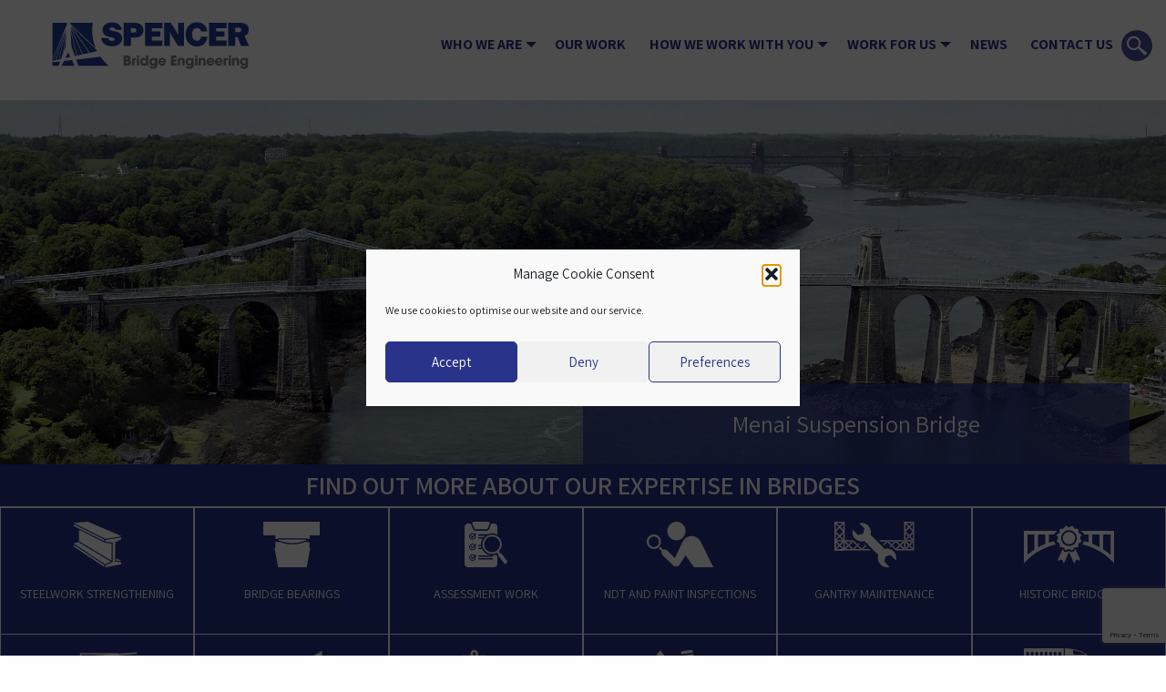

--- FILE ---
content_type: text/html; charset=UTF-8
request_url: https://thespencergroup.co.uk/our-work/bridges/
body_size: 17707
content:
<!doctype html>
<html lang="en-GB" dir="ltr">
<head>
<!-- Google Tag Manager -->
<script>(function(w,d,s,l,i){w[l]=w[l]||[];w[l].push({'gtm.start':
new Date().getTime(),event:'gtm.js'});var f=d.getElementsByTagName(s)[0],
j=d.createElement(s),dl=l!='dataLayer'?'&l='+l:'';j.async=true;j.src=
'https://www.googletagmanager.com/gtm.js?id='+i+dl;f.parentNode.insertBefore(j,f);
})(window,document,'script','dataLayer','GTM-N3FCC9Z');</script>
<!-- End Google Tag Manager -->
    
<!-- Global site tag (gtag.js) - Google Analytics -->
<script type="text/plain" data-service="google-analytics" data-category="statistics" async data-cmplz-src="https://www.googletagmanager.com/gtag/js?id=UA-53106577-1"></script>
<script>
  window.dataLayer = window.dataLayer || [];
  function gtag(){dataLayer.push(arguments);}
  gtag('js', new Date());

  gtag('config', 'UA-53106577-1');
//  gtag('event', eventName, eventParameters);

</script>
<script>
document.addEventListener( 'wpcf7mailsent', function( event ) {
    ga('send', 'event', 'Contact Form', 'submit');
}, false );
</script>
<meta charset="UTF-8" />
<meta http-equiv="x-ua-compatible" content="ie=edge">
<meta name="viewport" content="width=device-width, initial-scale=1.0">
<!-- <script data-service="addthis" data-category="marketing" type="text/plain" data-cmplz-src="//s7.addthis.com/js/300/addthis_widget.js#pubid=ra-5a6836cf2884429a"></script> -->
<meta name="viewport" content="width=device-width, initial-scale=1">        
<meta name='robots' content='index, follow, max-image-preview:large, max-snippet:-1, max-video-preview:-1' />

	<!-- This site is optimized with the Yoast SEO plugin v25.6 - https://yoast.com/wordpress/plugins/seo/ -->
	<title>Bridges - Spencer Group</title>
	<link rel="canonical" href="https://thespencergroup.co.uk/our-work/bridges/" />
	<link rel="next" href="https://thespencergroup.co.uk/our-work/bridges/page/2/" />
	<meta property="og:locale" content="en_GB" />
	<meta property="og:type" content="article" />
	<meta property="og:title" content="Bridges - Spencer Group" />
	<meta property="og:url" content="https://thespencergroup.co.uk/our-work/bridges/" />
	<meta property="og:site_name" content="Spencer Group" />
	<meta name="twitter:card" content="summary_large_image" />
	<script type="application/ld+json" class="yoast-schema-graph">{"@context":"https://schema.org","@graph":[{"@type":"CollectionPage","@id":"https://thespencergroup.co.uk/our-work/bridges/","url":"https://thespencergroup.co.uk/our-work/bridges/","name":"Bridges - Spencer Group","isPartOf":{"@id":"https://thespencergroup.co.uk/#website"},"primaryImageOfPage":{"@id":"https://thespencergroup.co.uk/our-work/bridges/#primaryimage"},"image":{"@id":"https://thespencergroup.co.uk/our-work/bridges/#primaryimage"},"thumbnailUrl":"https://thespencergroup.co.uk/wp-content/uploads/2025/09/Forth_Road_Bridge_Truss_End_Link_Repair.jpg","breadcrumb":{"@id":"https://thespencergroup.co.uk/our-work/bridges/#breadcrumb"},"inLanguage":"en-GB"},{"@type":"ImageObject","inLanguage":"en-GB","@id":"https://thespencergroup.co.uk/our-work/bridges/#primaryimage","url":"https://thespencergroup.co.uk/wp-content/uploads/2025/09/Forth_Road_Bridge_Truss_End_Link_Repair.jpg","contentUrl":"https://thespencergroup.co.uk/wp-content/uploads/2025/09/Forth_Road_Bridge_Truss_End_Link_Repair.jpg","width":2048,"height":672},{"@type":"BreadcrumbList","@id":"https://thespencergroup.co.uk/our-work/bridges/#breadcrumb","itemListElement":[{"@type":"ListItem","position":1,"name":"Home","item":"https://thespencergroup.co.uk/"},{"@type":"ListItem","position":2,"name":"Bridges"}]},{"@type":"WebSite","@id":"https://thespencergroup.co.uk/#website","url":"https://thespencergroup.co.uk/","name":"Spencer Group","description":"British Engineering","publisher":{"@id":"https://thespencergroup.co.uk/#organization"},"potentialAction":[{"@type":"SearchAction","target":{"@type":"EntryPoint","urlTemplate":"https://thespencergroup.co.uk/?s={search_term_string}"},"query-input":{"@type":"PropertyValueSpecification","valueRequired":true,"valueName":"search_term_string"}}],"inLanguage":"en-GB"},{"@type":"Organization","@id":"https://thespencergroup.co.uk/#organization","name":"Spencer Group","url":"https://thespencergroup.co.uk/","logo":{"@type":"ImageObject","inLanguage":"en-GB","@id":"https://thespencergroup.co.uk/#/schema/logo/image/","url":"https://thespencergroup.co.uk/wp-content/uploads/2020/03/Spencer-group-message.jpg","contentUrl":"https://thespencergroup.co.uk/wp-content/uploads/2020/03/Spencer-group-message.jpg","width":2000,"height":747,"caption":"Spencer Group"},"image":{"@id":"https://thespencergroup.co.uk/#/schema/logo/image/"}}]}</script>
	<!-- / Yoast SEO plugin. -->


<link rel='dns-prefetch' href='//js-eu1.hs-scripts.com' />
<link rel='stylesheet' id='wp-block-library-css' href='https://thespencergroup.co.uk/wp-includes/css/dist/block-library/style.min.css?ver=6.6.4' type='text/css' media='all' />
<style id='classic-theme-styles-inline-css' type='text/css'>
/*! This file is auto-generated */
.wp-block-button__link{color:#fff;background-color:#32373c;border-radius:9999px;box-shadow:none;text-decoration:none;padding:calc(.667em + 2px) calc(1.333em + 2px);font-size:1.125em}.wp-block-file__button{background:#32373c;color:#fff;text-decoration:none}
</style>
<style id='global-styles-inline-css' type='text/css'>
:root{--wp--preset--aspect-ratio--square: 1;--wp--preset--aspect-ratio--4-3: 4/3;--wp--preset--aspect-ratio--3-4: 3/4;--wp--preset--aspect-ratio--3-2: 3/2;--wp--preset--aspect-ratio--2-3: 2/3;--wp--preset--aspect-ratio--16-9: 16/9;--wp--preset--aspect-ratio--9-16: 9/16;--wp--preset--color--black: #000000;--wp--preset--color--cyan-bluish-gray: #abb8c3;--wp--preset--color--white: #ffffff;--wp--preset--color--pale-pink: #f78da7;--wp--preset--color--vivid-red: #cf2e2e;--wp--preset--color--luminous-vivid-orange: #ff6900;--wp--preset--color--luminous-vivid-amber: #fcb900;--wp--preset--color--light-green-cyan: #7bdcb5;--wp--preset--color--vivid-green-cyan: #00d084;--wp--preset--color--pale-cyan-blue: #8ed1fc;--wp--preset--color--vivid-cyan-blue: #0693e3;--wp--preset--color--vivid-purple: #9b51e0;--wp--preset--gradient--vivid-cyan-blue-to-vivid-purple: linear-gradient(135deg,rgba(6,147,227,1) 0%,rgb(155,81,224) 100%);--wp--preset--gradient--light-green-cyan-to-vivid-green-cyan: linear-gradient(135deg,rgb(122,220,180) 0%,rgb(0,208,130) 100%);--wp--preset--gradient--luminous-vivid-amber-to-luminous-vivid-orange: linear-gradient(135deg,rgba(252,185,0,1) 0%,rgba(255,105,0,1) 100%);--wp--preset--gradient--luminous-vivid-orange-to-vivid-red: linear-gradient(135deg,rgba(255,105,0,1) 0%,rgb(207,46,46) 100%);--wp--preset--gradient--very-light-gray-to-cyan-bluish-gray: linear-gradient(135deg,rgb(238,238,238) 0%,rgb(169,184,195) 100%);--wp--preset--gradient--cool-to-warm-spectrum: linear-gradient(135deg,rgb(74,234,220) 0%,rgb(151,120,209) 20%,rgb(207,42,186) 40%,rgb(238,44,130) 60%,rgb(251,105,98) 80%,rgb(254,248,76) 100%);--wp--preset--gradient--blush-light-purple: linear-gradient(135deg,rgb(255,206,236) 0%,rgb(152,150,240) 100%);--wp--preset--gradient--blush-bordeaux: linear-gradient(135deg,rgb(254,205,165) 0%,rgb(254,45,45) 50%,rgb(107,0,62) 100%);--wp--preset--gradient--luminous-dusk: linear-gradient(135deg,rgb(255,203,112) 0%,rgb(199,81,192) 50%,rgb(65,88,208) 100%);--wp--preset--gradient--pale-ocean: linear-gradient(135deg,rgb(255,245,203) 0%,rgb(182,227,212) 50%,rgb(51,167,181) 100%);--wp--preset--gradient--electric-grass: linear-gradient(135deg,rgb(202,248,128) 0%,rgb(113,206,126) 100%);--wp--preset--gradient--midnight: linear-gradient(135deg,rgb(2,3,129) 0%,rgb(40,116,252) 100%);--wp--preset--font-size--small: 13px;--wp--preset--font-size--medium: 20px;--wp--preset--font-size--large: 36px;--wp--preset--font-size--x-large: 42px;--wp--preset--spacing--20: 0.44rem;--wp--preset--spacing--30: 0.67rem;--wp--preset--spacing--40: 1rem;--wp--preset--spacing--50: 1.5rem;--wp--preset--spacing--60: 2.25rem;--wp--preset--spacing--70: 3.38rem;--wp--preset--spacing--80: 5.06rem;--wp--preset--shadow--natural: 6px 6px 9px rgba(0, 0, 0, 0.2);--wp--preset--shadow--deep: 12px 12px 50px rgba(0, 0, 0, 0.4);--wp--preset--shadow--sharp: 6px 6px 0px rgba(0, 0, 0, 0.2);--wp--preset--shadow--outlined: 6px 6px 0px -3px rgba(255, 255, 255, 1), 6px 6px rgba(0, 0, 0, 1);--wp--preset--shadow--crisp: 6px 6px 0px rgba(0, 0, 0, 1);}:where(.is-layout-flex){gap: 0.5em;}:where(.is-layout-grid){gap: 0.5em;}body .is-layout-flex{display: flex;}.is-layout-flex{flex-wrap: wrap;align-items: center;}.is-layout-flex > :is(*, div){margin: 0;}body .is-layout-grid{display: grid;}.is-layout-grid > :is(*, div){margin: 0;}:where(.wp-block-columns.is-layout-flex){gap: 2em;}:where(.wp-block-columns.is-layout-grid){gap: 2em;}:where(.wp-block-post-template.is-layout-flex){gap: 1.25em;}:where(.wp-block-post-template.is-layout-grid){gap: 1.25em;}.has-black-color{color: var(--wp--preset--color--black) !important;}.has-cyan-bluish-gray-color{color: var(--wp--preset--color--cyan-bluish-gray) !important;}.has-white-color{color: var(--wp--preset--color--white) !important;}.has-pale-pink-color{color: var(--wp--preset--color--pale-pink) !important;}.has-vivid-red-color{color: var(--wp--preset--color--vivid-red) !important;}.has-luminous-vivid-orange-color{color: var(--wp--preset--color--luminous-vivid-orange) !important;}.has-luminous-vivid-amber-color{color: var(--wp--preset--color--luminous-vivid-amber) !important;}.has-light-green-cyan-color{color: var(--wp--preset--color--light-green-cyan) !important;}.has-vivid-green-cyan-color{color: var(--wp--preset--color--vivid-green-cyan) !important;}.has-pale-cyan-blue-color{color: var(--wp--preset--color--pale-cyan-blue) !important;}.has-vivid-cyan-blue-color{color: var(--wp--preset--color--vivid-cyan-blue) !important;}.has-vivid-purple-color{color: var(--wp--preset--color--vivid-purple) !important;}.has-black-background-color{background-color: var(--wp--preset--color--black) !important;}.has-cyan-bluish-gray-background-color{background-color: var(--wp--preset--color--cyan-bluish-gray) !important;}.has-white-background-color{background-color: var(--wp--preset--color--white) !important;}.has-pale-pink-background-color{background-color: var(--wp--preset--color--pale-pink) !important;}.has-vivid-red-background-color{background-color: var(--wp--preset--color--vivid-red) !important;}.has-luminous-vivid-orange-background-color{background-color: var(--wp--preset--color--luminous-vivid-orange) !important;}.has-luminous-vivid-amber-background-color{background-color: var(--wp--preset--color--luminous-vivid-amber) !important;}.has-light-green-cyan-background-color{background-color: var(--wp--preset--color--light-green-cyan) !important;}.has-vivid-green-cyan-background-color{background-color: var(--wp--preset--color--vivid-green-cyan) !important;}.has-pale-cyan-blue-background-color{background-color: var(--wp--preset--color--pale-cyan-blue) !important;}.has-vivid-cyan-blue-background-color{background-color: var(--wp--preset--color--vivid-cyan-blue) !important;}.has-vivid-purple-background-color{background-color: var(--wp--preset--color--vivid-purple) !important;}.has-black-border-color{border-color: var(--wp--preset--color--black) !important;}.has-cyan-bluish-gray-border-color{border-color: var(--wp--preset--color--cyan-bluish-gray) !important;}.has-white-border-color{border-color: var(--wp--preset--color--white) !important;}.has-pale-pink-border-color{border-color: var(--wp--preset--color--pale-pink) !important;}.has-vivid-red-border-color{border-color: var(--wp--preset--color--vivid-red) !important;}.has-luminous-vivid-orange-border-color{border-color: var(--wp--preset--color--luminous-vivid-orange) !important;}.has-luminous-vivid-amber-border-color{border-color: var(--wp--preset--color--luminous-vivid-amber) !important;}.has-light-green-cyan-border-color{border-color: var(--wp--preset--color--light-green-cyan) !important;}.has-vivid-green-cyan-border-color{border-color: var(--wp--preset--color--vivid-green-cyan) !important;}.has-pale-cyan-blue-border-color{border-color: var(--wp--preset--color--pale-cyan-blue) !important;}.has-vivid-cyan-blue-border-color{border-color: var(--wp--preset--color--vivid-cyan-blue) !important;}.has-vivid-purple-border-color{border-color: var(--wp--preset--color--vivid-purple) !important;}.has-vivid-cyan-blue-to-vivid-purple-gradient-background{background: var(--wp--preset--gradient--vivid-cyan-blue-to-vivid-purple) !important;}.has-light-green-cyan-to-vivid-green-cyan-gradient-background{background: var(--wp--preset--gradient--light-green-cyan-to-vivid-green-cyan) !important;}.has-luminous-vivid-amber-to-luminous-vivid-orange-gradient-background{background: var(--wp--preset--gradient--luminous-vivid-amber-to-luminous-vivid-orange) !important;}.has-luminous-vivid-orange-to-vivid-red-gradient-background{background: var(--wp--preset--gradient--luminous-vivid-orange-to-vivid-red) !important;}.has-very-light-gray-to-cyan-bluish-gray-gradient-background{background: var(--wp--preset--gradient--very-light-gray-to-cyan-bluish-gray) !important;}.has-cool-to-warm-spectrum-gradient-background{background: var(--wp--preset--gradient--cool-to-warm-spectrum) !important;}.has-blush-light-purple-gradient-background{background: var(--wp--preset--gradient--blush-light-purple) !important;}.has-blush-bordeaux-gradient-background{background: var(--wp--preset--gradient--blush-bordeaux) !important;}.has-luminous-dusk-gradient-background{background: var(--wp--preset--gradient--luminous-dusk) !important;}.has-pale-ocean-gradient-background{background: var(--wp--preset--gradient--pale-ocean) !important;}.has-electric-grass-gradient-background{background: var(--wp--preset--gradient--electric-grass) !important;}.has-midnight-gradient-background{background: var(--wp--preset--gradient--midnight) !important;}.has-small-font-size{font-size: var(--wp--preset--font-size--small) !important;}.has-medium-font-size{font-size: var(--wp--preset--font-size--medium) !important;}.has-large-font-size{font-size: var(--wp--preset--font-size--large) !important;}.has-x-large-font-size{font-size: var(--wp--preset--font-size--x-large) !important;}
:where(.wp-block-post-template.is-layout-flex){gap: 1.25em;}:where(.wp-block-post-template.is-layout-grid){gap: 1.25em;}
:where(.wp-block-columns.is-layout-flex){gap: 2em;}:where(.wp-block-columns.is-layout-grid){gap: 2em;}
:root :where(.wp-block-pullquote){font-size: 1.5em;line-height: 1.6;}
</style>
<link rel='stylesheet' id='contact-form-7-css' href='https://thespencergroup.co.uk/wp-content/plugins/contact-form-7/includes/css/styles.css?ver=6.0.6' type='text/css' media='all' />
<link rel='stylesheet' id='cmplz-general-css' href='https://thespencergroup.co.uk/wp-content/plugins/complianz-gdpr/assets/css/cookieblocker.min.css?ver=1765999011' type='text/css' media='all' />
<link rel='stylesheet' id='main-stylesheet-css' href='https://thespencergroup.co.uk/wp-content/themes/thespencergroup/assets/css/app.css?ver=2.10.3' type='text/css' media='all' />
<link rel='stylesheet' id='cf7cf-style-css' href='https://thespencergroup.co.uk/wp-content/plugins/cf7-conditional-fields/style.css?ver=2.6.6' type='text/css' media='all' />
<script type="text/javascript" src="https://thespencergroup.co.uk/wp-includes/js/jquery/jquery.min.js?ver=3.7.1" id="jquery-core-js"></script>
<script type="text/javascript" src="https://thespencergroup.co.uk/wp-includes/js/jquery/jquery-migrate.min.js?ver=3.4.1" id="jquery-migrate-js"></script>
<link rel="https://api.w.org/" href="https://thespencergroup.co.uk/wp-json/" />			<!-- DO NOT COPY THIS SNIPPET! Start of Page Analytics Tracking for HubSpot WordPress plugin v11.3.21-->
			<script class="hsq-set-content-id" data-content-id="listing-page">
				var _hsq = _hsq || [];
				_hsq.push(["setContentType", "listing-page"]);
			</script>
			<!-- DO NOT COPY THIS SNIPPET! End of Page Analytics Tracking for HubSpot WordPress plugin -->
						<style>.cmplz-hidden {
					display: none !important;
				}</style><style id="megamenu-inline-css">#megamenu .associates-row{padding:15px 20px 25px;background:#f7f7f7;border-top:1px solid #e6e6e6;}#megamenu .associates-row .mega_title{text-transform:uppercase;font-size:18px;line-height:18px;color:#28338a;font-weight:600;padding-left:0;padding-bottom:8px;border-bottom:1px solid #28338a;margin:10px 0 15px;}#megamenu .associates-row .row{display:flex;flex-wrap:wrap;justify-content:space-evenly;align-items:center;gap:24px;}#megamenu .associates-row .associate{background:transparent !important;margin:0;padding:10px 0;flex:0 1 22%;min-width:180px;text-align:center;}#megamenu .associates-row .associate a{display:flex;align-items:center;justify-content:center;height:64px;}#megamenu .associates-row .associate img{height:auto !important;max-height:50px;width:auto !important;max-width:180px;display:block;margin:0 auto;object-fit:contain;}</style><link rel="icon" href="https://thespencergroup.co.uk/wp-content/uploads/2020/05/cropped-spencer-group-icon-01-32x32.png" sizes="32x32" />
<link rel="icon" href="https://thespencergroup.co.uk/wp-content/uploads/2020/05/cropped-spencer-group-icon-01-192x192.png" sizes="192x192" />
<link rel="apple-touch-icon" href="https://thespencergroup.co.uk/wp-content/uploads/2020/05/cropped-spencer-group-icon-01-180x180.png" />
<meta name="msapplication-TileImage" content="https://thespencergroup.co.uk/wp-content/uploads/2020/05/cropped-spencer-group-icon-01-270x270.png" />
		<style type="text/css" id="wp-custom-css">
			div.wpcf7-response-output {border:none;}

.off-canvas.is-transition-push {
	z-index: 9999;
}

.drilldown .is-drilldown-submenu {
	background: none !important;
}		</style>
		</head>
<body data-cmplz=1 class="archive tax-our-work_categories term-bridges term-7">
    <!-- Google Tag Manager (noscript) -->
<noscript><iframe src="https://www.googletagmanager.com/ns.html?id=GTM-N3FCC9Z"
height="0" width="0" style="display:none;visibility:hidden"></iframe></noscript>
<!-- End Google Tag Manager (noscript) -->
<div class="off-canvas position-left" id="offCanvas" data-off-canvas>
    <div class="nav_top_h"><button class="close-button" aria-label="Close menu" type="button" data-close>
      <span aria-hidden="true">&times;</span>
    </button></div>
    <ul id="menu-mobile-navigation" class="vertical menu" data-parent-link="true" data-drilldown><li id="menu-item-4888" class="menu-item menu-item-type-post_type menu-item-object-page menu-item-has-children menu-item-4888"><a href="https://thespencergroup.co.uk/who-we-are/">Who we are</a>
<ul class='vertical nested menu'>
	<li id="menu-item-4895" class="menu-item menu-item-type-post_type menu-item-object-page menu-item-4895"><a href="https://thespencergroup.co.uk/who-we-are/our-story/">Our Story</a></li>
	<li id="menu-item-4894" class="menu-item menu-item-type-post_type menu-item-object-page menu-item-4894"><a href="https://thespencergroup.co.uk/who-we-are/our-culture/">Sustainability</a></li>
	<li id="menu-item-4889" class="menu-item menu-item-type-post_type menu-item-object-page menu-item-has-children menu-item-4889"><a href="https://thespencergroup.co.uk/who-we-are/engineering-talent/">Engineering Talent</a>
	<ul class='vertical nested menu'>
		<li id="menu-item-4891" class="menu-item menu-item-type-post_type menu-item-object-page menu-item-4891"><a href="https://thespencergroup.co.uk/who-we-are/engineering-talent/ron-dearing-utc/">Ron Dearing UTC</a></li>
		<li id="menu-item-4893" class="menu-item menu-item-type-post_type menu-item-object-page menu-item-4893"><a href="https://thespencergroup.co.uk/who-we-are/engineering-talent/women-in-engineering/">Women in Engineering</a></li>
		<li id="menu-item-4892" class="menu-item menu-item-type-post_type menu-item-object-page menu-item-4892"><a href="https://thespencergroup.co.uk/who-we-are/engineering-talent/stem/">STEM</a></li>
		<li id="menu-item-4890" class="menu-item menu-item-type-post_type menu-item-object-page menu-item-4890"><a href="https://thespencergroup.co.uk/who-we-are/engineering-talent/apprentices-graduates/">Apprentices-Graduates</a></li>
	</ul>
</li>
</ul>
</li>
<li id="menu-item-5319" class="menu-item menu-item-type-custom menu-item-object-custom current-menu-ancestor current-menu-parent menu-item-has-children menu-item-5319 is-active"><a href="/our-work/">Our Work</a>
<ul class='vertical nested menu'>
	<li id="menu-item-34521" class="menu-item menu-item-type-custom menu-item-object-custom menu-item-34521"><a href="https://thespencergroup.co.uk/our-work/rail/">Spencer Rail Engineering</a></li>
	<li id="menu-item-34522" class="menu-item menu-item-type-custom menu-item-object-custom current-menu-item menu-item-34522 is-active"><a href="https://thespencergroup.co.uk/our-work/bridges/" aria-current="page">Spencer Bridge Engineering</a></li>
	<li id="menu-item-34523" class="menu-item menu-item-type-custom menu-item-object-custom menu-item-34523"><a href="https://thespencergroup.co.uk/our-work/build/">Spencer Building and Civil Engineering</a></li>
	<li id="menu-item-34524" class="menu-item menu-item-type-custom menu-item-object-custom menu-item-34524"><a href="https://thespencergroup.co.uk/our-work/me-services/">M&#038;E Services</a></li>
	<li id="menu-item-34525" class="menu-item menu-item-type-custom menu-item-object-custom menu-item-34525"><a href="https://thespencergroup.co.uk/our-work/design/">Design</a></li>
</ul>
</li>
<li id="menu-item-5320" class="menu-item menu-item-type-custom menu-item-object-custom menu-item-5320"><a href="/expertise/">How we work with you</a></li>
<li id="menu-item-34527" class="menu-item menu-item-type-custom menu-item-object-custom menu-item-has-children menu-item-34527"><a href="/vacancies/">Work for us</a>
<ul class='vertical nested menu'>
	<li id="menu-item-5328" class="menu-item menu-item-type-custom menu-item-object-custom menu-item-5328"><a href="/vacancies/">Vacancies</a></li>
	<li id="menu-item-33081" class="menu-item menu-item-type-post_type menu-item-object-page menu-item-33081"><a href="https://thespencergroup.co.uk/contact-us/become-a-supplier/">Become a Supplier</a></li>
</ul>
</li>
<li id="menu-item-5322" class="menu-item menu-item-type-post_type menu-item-object-page current_page_parent menu-item-5322"><a href="https://thespencergroup.co.uk/news/">News</a></li>
<li id="menu-item-5321" class="menu-item menu-item-type-post_type menu-item-object-page menu-item-5321"><a href="https://thespencergroup.co.uk/contact-us/">Contact us</a></li>
</ul>  </div>
<div class="off-canvas-content" data-off-canvas-content >
<div id="main_header_wrap" data-sticky-container>
<div data-sticky data-options="marginTop:0;" style="width:100%">    
<header id="main_header" class="row">
  <div class="medium-12 columns" style="position:relative;" >
      <a href="/" id="s_logo"><img src="https://thespencergroup.co.uk/wp-content/themes/thespencergroup/assets/SVGs/Logos/Spencer-Bridge-engineering.svg" alt="Spencer Group Logo"></a>
    <nav id="main_nav"><ul id="menu-header-menu" class="dropdown menu desktop-menu" data-dropdown-menu><li id="menu-item-105" class="menu-item menu-item-type-post_type menu-item-object-page menu-item-has-children menu-item-105"><a href="https://thespencergroup.co.uk/who-we-are/">Who we are</a>
<ul class='dropdown menu vertical' data-toggle>
	<li id="menu-item-4424" class="menu-item menu-item-type-post_type menu-item-object-page menu-item-4424"><a href="https://thespencergroup.co.uk/who-we-are/our-story/">Our Story</a></li>
	<li id="menu-item-4369" class="menu-item menu-item-type-post_type menu-item-object-page menu-item-4369"><a href="https://thespencergroup.co.uk/who-we-are/our-culture/">Sustainability</a></li>
	<li id="menu-item-4370" class="menu-item menu-item-type-post_type menu-item-object-page menu-item-has-children menu-item-4370"><a href="https://thespencergroup.co.uk/who-we-are/engineering-talent/">Engineering Talent</a>
	<ul class='dropdown menu vertical' data-toggle>
		<li id="menu-item-4373" class="menu-item menu-item-type-post_type menu-item-object-page menu-item-4373"><a href="https://thespencergroup.co.uk/who-we-are/engineering-talent/ron-dearing-utc/">Ron Dearing UTC</a></li>
		<li id="menu-item-4375" class="menu-item menu-item-type-post_type menu-item-object-page menu-item-4375"><a href="https://thespencergroup.co.uk/who-we-are/engineering-talent/women-in-engineering/">Women in Engineering</a></li>
		<li id="menu-item-4374" class="menu-item menu-item-type-post_type menu-item-object-page menu-item-4374"><a href="https://thespencergroup.co.uk/who-we-are/engineering-talent/stem/">STEM</a></li>
		<li id="menu-item-4371" class="menu-item menu-item-type-post_type menu-item-object-page menu-item-4371"><a href="https://thespencergroup.co.uk/who-we-are/engineering-talent/apprentices-graduates/">Apprentices-Graduates</a></li>
	</ul>
</li>
</ul>
</li>
<li id="show_meganav">
              <a href="/our-work/" data-toggle="megamenu">Our Work</a>
                <div id="megamenu" class="dropdown menu" data-dropdown-menu>
                  <div class="row collapse expanded" data-equalizer>
                    
                    <div class="small-12 large-2 columns" data-equalizer-watch>
					<div class="mega_inner">
                      <div class="mega_title"><a href="/our-work/rail/">Spencer Rail Engineering</a></div>
                      <ul class="vertical menu"><li><a href="https://thespencergroup.co.uk/our-work/rail/infrastructure/">Infrastructure</a></li><li><a href="https://thespencergroup.co.uk/our-work/stations/stations/">Stations</a></li><li><a href="https://thespencergroup.co.uk/our-work/rail/platforms/">Platforms</a></li><li><a href="https://thespencergroup.co.uk/our-work/rail/depots/">Depots</a></li><li><a href="https://thespencergroup.co.uk/our-work/rail/control-centres/">Control Centres</a></li><li><a href="https://thespencergroup.co.uk/our-work/rail/bridges/">Bridges</a></li><li><a href="https://thespencergroup.co.uk/our-work/rail/afa-sfa/">AFA &#038; SFA</a></li><li><a href="https://thespencergroup.co.uk/our-work/rail/maintenance-2/">Maintenance</a></li><li><a href="https://thespencergroup.co.uk/our-work/rail/car-parks/">Car Parks</a></li><li><a href="https://thespencergroup.co.uk/our-work/rail/ep-services/">E&#038;P Services</a></li></ul>
					</div>
					</div><div class="small-12 large-2 columns g_bg" data-equalizer-watch>
                    <div class="mega_inner">
                      <div class="mega_title"><a href="/our-work/bridges/">Spencer Bridge Engineering</a></div>
                      <ul class="vertical menu"><li><a href="https://thespencergroup.co.uk/our-work/bridges/steelwork-strengthening/">Steelwork Strengthening</a></li><li><a href="https://thespencergroup.co.uk/our-work/bridges/bridge-bearings/">Bridge Bearings</a></li><li><a href="https://thespencergroup.co.uk/our-work/bridges/assessment-work/">Assessment Work</a></li><li><a href="https://thespencergroup.co.uk/our-work/bridges/ndt-and-paint-inspections/">NDT and Paint Inspections</a></li><li><a href="https://thespencergroup.co.uk/our-work/bridges/gantry-maintenance/">Gantry Maintenance</a></li><li><a href="https://thespencergroup.co.uk/our-work/bridges/historic-bridges/">Historic Bridges</a></li><li><a href="https://thespencergroup.co.uk/our-work/bridges/innovative-access-solutions/">Innovative Access Solutions</a></li><li><a href="https://thespencergroup.co.uk/our-work/bridges/hanger-testing-replacement/">Hanger Replacement &#038; Testing</a></li><li><a href="https://thespencergroup.co.uk/our-work/bridges/surveys-inspections/">Surveys &#038; Inspections</a></li><li><a href="https://thespencergroup.co.uk/our-work/bridges/welding-blasting-and-painting/">Blasting and Painting</a></li><li><a href="https://thespencergroup.co.uk/our-work/bridges/underdeck-gantry-design-installation/">Underdeck Gantry Design &#038; Installation</a></li><li><a href="https://thespencergroup.co.uk/our-work/rail-bridges/rail-bridges/">Rail Bridges</a></li><li><a href="https://thespencergroup.co.uk/our-work/new-structures/new-structures/">New Structures</a></li><li><a href="https://thespencergroup.co.uk/our-work/repair-refurbishment-maintenance/repair-and-refurbish/">Repair, Refurbishment &#038; Maintenance</a></li></ul>
					</div>
                    </div>
                    
                   <div class="small-12 large-2 columns" data-equalizer-watch>
					<div class="mega_inner">
                      <div class="mega_title"><a href="/our-work/build/">Spencer Building and Civil Engineering</a></div>
                      <ul class="vertical menu"><li><a href="https://thespencergroup.co.uk/our-work/community-retail-and-leisure-facilities/community-retail-and-leisure-facilities/">Community, Retail and Leisure Facilities</a></li><li><a href="https://thespencergroup.co.uk/our-work/industrial-buildings/industrial-buildings/">Industrial Buildings</a></li><li><a href="https://thespencergroup.co.uk/our-work/commercial-buildings/commercial-buildings/">Commercial Buildings</a></li><li><a href="https://thespencergroup.co.uk/our-work/structures/structures/">Structures</a></li><li><a href="https://thespencergroup.co.uk/our-work/ports-harbours/ports-and-marine/">Ports and Marine</a></li><li><a href="https://thespencergroup.co.uk/our-work/substations/substations/">Substations</a></li><li><a href="https://thespencergroup.co.uk/our-work/storage-facilities/storage-facilities/">Storage Facilities</a></li></ul>
					</div>
                    </div><div class="small-12 large-2 columns g_bg" data-equalizer-watch>
                    <div class="mega_inner">
                      <div class="mega_title"><a href="/our-work/me-services/">M&amp;E Services</a></div>
                      <ul class="vertical menu"><li><a href="https://thespencergroup.co.uk/our-work/rail-stations-and-platforms/rail-stations-and-platforms/">Rail Stations and Platforms</a></li><li><a href="https://thespencergroup.co.uk/our-work/rail-depot-services/rail-depot-services/">Rail Depot Services</a></li><li><a href="https://thespencergroup.co.uk/our-work/rail-lineside-infrastructure/rail-lineside-infrastructure/">Rail Lineside Infrastructure</a></li><li><a href="https://thespencergroup.co.uk/our-work/moving-structures/moving-structures/">Moving Structures</a></li><li><a href="https://thespencergroup.co.uk/our-work/me-services/industrial-mechanical-electrical/">Industrial Mechanical &#038; Electrical</a></li></ul>
                    </div>
                    </div><div class="small-12 large-2 columns" data-equalizer-watch>
                    <div class="mega_inner">
                      <div class="mega_title"><a href="/our-work/design/">Design</a></div>
                      <ul class="vertical menu"><li><a href="https://thespencergroup.co.uk/our-work/design/conceptual-design/">Conceptual Design</a></li><li><a href="https://thespencergroup.co.uk/our-work/front-end-engineering-design/front-end-engineering-design-feed/">Front End Engineering Design (FEED)</a></li><li><a href="https://thespencergroup.co.uk/our-work/detail-design/detail-design/">Detail Design</a></li><li><a href="https://thespencergroup.co.uk/our-work/temporary-works/temporary-works/">Temporary Works</a></li><li><a href="https://thespencergroup.co.uk/our-work/design/bim/">Building Information Modelling (BIM)</a></li></ul>
                    </div>
                    </div><div class="small-12 columns associates-row">
                      <div class="mega_inner">
                        <div class="mega_title"><a>Associates</a></div>
                        <div class="row">
                          <div class="small-12 medium-3 columns associate text-center">
                            <a href="https://xertoolkit.com/" target="_blank" class="mega_link" data-hs-link-do-not-track>
                              <img src="/wp-content/themes/thespencergroup/assets/SVGs/Logos/xer-logo.svg" alt="XER Toolkit" width="180">
                            </a>
                          </div>
                          <div class="small-12 medium-3 columns associate text-center">
                            <a href="http://datacow.co.uk/" target="_blank" class="mega_link" data-hs-link-do-not-track>
                              <img src="/wp-content/uploads/2023/08/DataCow-logo-blue.png" alt="DataCow" width="180">
                            </a>
                          </div>
                          <div class="small-12 medium-3 columns associate text-center">
                            <a href="https://layer8it.co.uk/" target="_blank" class="mega_link" data-hs-link-do-not-track>
                              <img src="/wp-content/themes/thespencergroup/assets/SVGs/Logos/layer8-logo.svg" alt="Layer8 IT" width="180">
                            </a>
                          </div>
                          <div class="small-12 medium-3 columns associate text-center">
                            <a href="http://aerotruss.co.uk/" class="mega_link" data-hs-link-do-not-track>
                              <img src="/wp-content/themes/thespencergroup/assets/SVGs/Logos/aero-truss.png" alt="AeroTruss" width="180">
                            </a>
                          </div>
                        </div>
                      </div>
                    </div>
                </div>
                </div>
            </li> 
<li id="menu-item-96" class="menu-item menu-item-type-custom menu-item-object-custom menu-item-has-children menu-item-96"><a href="/expertise">How we work with you</a>
<ul class='dropdown menu vertical' data-toggle>
	<li id="menu-item-8345" class="menu-item menu-item-type-custom menu-item-object-custom menu-item-8345"><a href="/expertise/building-relationships/">Building Relationships</a></li>
	<li id="menu-item-8346" class="menu-item menu-item-type-custom menu-item-object-custom menu-item-8346"><a href="/expertise/eci/">ECI</a></li>
	<li id="menu-item-8349" class="menu-item menu-item-type-custom menu-item-object-custom menu-item-8349"><a href="/expertise/safety/">Safety</a></li>
	<li id="menu-item-34518" class="menu-item menu-item-type-custom menu-item-object-custom menu-item-34518"><a href="/directly-employed-workforce/">Directly Employed Workforce</a></li>
</ul>
</li>
<li id="menu-item-22935" class="menu-item menu-item-type-custom menu-item-object-custom menu-item-has-children menu-item-22935"><a href="/vacancies/">Work for us</a>
<ul class='dropdown menu vertical' data-toggle>
	<li id="menu-item-4368" class="menu-item menu-item-type-custom menu-item-object-custom menu-item-4368"><a href="/vacancies/">Vacancies</a></li>
	<li id="menu-item-19431" class="menu-item menu-item-type-post_type menu-item-object-page menu-item-19431"><a href="https://thespencergroup.co.uk/contact-us/become-a-supplier/">Become a Supplier</a></li>
</ul>
</li>
<li id="menu-item-98" class="menu-item menu-item-type-post_type menu-item-object-page current_page_parent menu-item-98"><a href="https://thespencergroup.co.uk/news/">News</a></li>
<li id="menu-item-97" class="menu-item menu-item-type-post_type menu-item-object-page menu-item-97"><a href="https://thespencergroup.co.uk/contact-us/">Contact us</a></li>
</ul>    <button id="open-menu-b" class="menu-icon" type="button" data-toggle="offCanvas"></button>
    	<div class="top-search"> <span class="topsearch-link"></span>
      <div class="top-searchform">
        <form role="search" method="get" class="search-form" action="https://thespencergroup.co.uk/">
            <input type="text" class="search-field" placeholder="Search" value="" name="s" title="Search for:" />
            <input type="submit" class="search-submit" value="Search" />
        </form>
      </div>
    </div>
    </nav>
  </div>
</header>
</div>
</div>
</div>    

<header id="slim_header" style="background-image:url(https://thespencergroup.co.uk/wp-content/uploads/2021/09/Bridges-Header-image.jpg);">
    <figure>
    <figcaption>Menai Suspension Bridge</figcaption>
  </figure>
  </header>


<section id="expertise_nav" class="bm_30">
  <h2>Find out more about our expertise in Bridges</h2>
  <div class="row expanded collapse div_go_center" data-equalizer>
        
    <div class="area small-4 medium-2 large-1 columns"><a href="https://thespencergroup.co.uk/our-work/bridges/steelwork-strengthening/" data-equalizer-watch>
            <img src="https://thespencergroup.co.uk/wp-content/uploads/2025/09/Steelworks-Strengthening.svg" alt="Steelwork Strengthening icon">
            Steelwork Strengthening      </a></div>

        
    <div class="area small-4 medium-2 large-1 columns"><a href="https://thespencergroup.co.uk/our-work/bridges/bridge-bearings/" data-equalizer-watch>
            <img src="https://thespencergroup.co.uk/wp-content/uploads/2025/09/Bridge-Bearings-copy.svg" alt="Bridge Bearings icon">
            Bridge Bearings      </a></div>

        
    <div class="area small-4 medium-2 large-1 columns"><a href="https://thespencergroup.co.uk/our-work/bridges/assessment-work/" data-equalizer-watch>
            <img src="https://thespencergroup.co.uk/wp-content/uploads/2025/09/Assessment-Work-copy.svg" alt="Assessment Work icon">
            Assessment Work      </a></div>

        
    <div class="area small-4 medium-2 large-1 columns"><a href="https://thespencergroup.co.uk/our-work/bridges/ndt-and-paint-inspections/" data-equalizer-watch>
            <img src="https://thespencergroup.co.uk/wp-content/uploads/2025/09/NDT-and-Paint-Inspections-copy.svg" alt="NDT and Paint Inspections icon">
            NDT and Paint Inspections      </a></div>

        
    <div class="area small-4 medium-2 large-1 columns"><a href="https://thespencergroup.co.uk/our-work/bridges/gantry-maintenance/" data-equalizer-watch>
            <img src="https://thespencergroup.co.uk/wp-content/uploads/2025/09/Gantry-Maintainence.svg" alt="Gantry Maintenance icon">
            Gantry Maintenance      </a></div>

        
    <div class="area small-4 medium-2 large-1 columns"><a href="https://thespencergroup.co.uk/our-work/bridges/historic-bridges/" data-equalizer-watch>
            <img src="https://thespencergroup.co.uk/wp-content/uploads/2020/12/historic-bridge-white.svg" alt="Historic Bridges icon">
            Historic Bridges      </a></div>

        
    <div class="area small-4 medium-2 large-1 columns"><a href="https://thespencergroup.co.uk/our-work/bridges/innovative-access-solutions/" data-equalizer-watch>
            <img src="https://thespencergroup.co.uk/wp-content/uploads/2020/11/hanger-replacement-white.svg" alt="Innovative Access Solutions icon">
            Innovative Access Solutions      </a></div>

        
    <div class="area small-4 medium-2 large-1 columns"><a href="https://thespencergroup.co.uk/our-work/bridges/hanger-testing-replacement/" data-equalizer-watch>
            <img src="https://thespencergroup.co.uk/wp-content/uploads/2020/11/hanger-replacement-white-4.svg" alt="Hanger Replacement &#038; Testing icon">
            Hanger Replacement &#038; Testing      </a></div>

        
    <div class="area small-4 medium-2 large-1 columns"><a href="https://thespencergroup.co.uk/our-work/bridges/surveys-inspections/" data-equalizer-watch>
            <img src="https://thespencergroup.co.uk/wp-content/uploads/2020/10/bridge-inspection-white-1.svg" alt="Surveys &#038; Inspections icon">
            Surveys &#038; Inspections      </a></div>

        
    <div class="area small-4 medium-2 large-1 columns"><a href="https://thespencergroup.co.uk/our-work/bridges/welding-blasting-and-painting/" data-equalizer-watch>
            <img src="https://thespencergroup.co.uk/wp-content/uploads/2020/11/blasting-and-painting-white-1.svg" alt="Blasting and Painting icon">
            Blasting and Painting      </a></div>

        
    <div class="area small-4 medium-2 large-1 columns"><a href="https://thespencergroup.co.uk/our-work/bridges/underdeck-gantry-design-installation/" data-equalizer-watch>
            <img src="https://thespencergroup.co.uk/wp-content/uploads/2020/11/underdeck-white-1.svg" alt="Underdeck Gantry Design &#038; Installation icon">
            Underdeck Gantry Design &#038; Installation      </a></div>

        
    <div class="area small-4 medium-2 large-1 columns"><a href="https://thespencergroup.co.uk/our-work/rail-bridges/rail-bridges/" data-equalizer-watch>
            <img src="https://thespencergroup.co.uk/wp-content/uploads/2017/10/rail-bridge-white.svg" alt="Rail Bridges icon">
            Rail Bridges      </a></div>

        
    <div class="area small-4 medium-2 large-1 columns"><a href="https://thespencergroup.co.uk/our-work/new-structures/new-structures/" data-equalizer-watch>
            <img src="https://thespencergroup.co.uk/wp-content/uploads/2017/10/new-structures-white.svg" alt="New Structures icon">
            New Structures      </a></div>

        
    <div class="area small-4 medium-2 large-1 columns"><a href="https://thespencergroup.co.uk/our-work/repair-refurbishment-maintenance/repair-and-refurbish/" data-equalizer-watch>
            <img src="https://thespencergroup.co.uk/wp-content/uploads/2017/10/repair-white.svg" alt="Repair, Refurbishment &#038; Maintenance icon">
            Repair, Refurbishment &#038; Maintenance      </a></div>

      </div>
</section>
<div id="sector_intro">
  <div class="row">
    <div id="sector_intro_left" class="medium-6 columns">
      <h1 class="under_line blue">Bridges</h1>
      <p>Joining communities across the world, our work on some of the world’s largest and most impressive bridges has seen us achieve many industry firsts; from our patented cable crawler, which allows our engineers to work at height and keep the bridge operational, to our retro-fit dehumidifying process which is prolonging the life of suspension bridges across Europe.</p>
<p>From innovative design and build projects to advanced maintenance and asset management, our robust capability serves not only individual structures but also key elements of larger schemes such as rail projects and highways.</p>
<p>We have developed pioneering temporary works and permanent solutions ranging from small railway bridges to long span structures.</p>
<p>The teams’ vast experience demonstrates our capabilities of delivering safe static and moving structures on highways, rail, waterways, pedestrian and cycle-way crossings. Our unique approach to access, strengthening, refurbishment and renovation provides innovation and minimises disruption for stakeholders.</p>
<p>Take a look at our latest projects to get a flavour of our unique approach or <a href="https://thespencergroup.co.uk/wp-content/uploads/2023/10/Spencer-Group-Bridge-Capabilties-compressed.pdf" target="_blank" rel="noopener"><strong>view our bridges capability document here</strong></a></p>
      <br>
            <a href="" class="button hollow">View our Bridges projects</a>
          </div>
    <div class="medium-6 columns">
            <div class="responsive-embed widescreen">
        <iframe data-placeholder-image="https://thespencergroup.co.uk/wp-content/uploads/complianz/placeholders/youtube_xNOPsd5NIQ-hqdefault.webp" data-category="marketing" data-service="youtube" class="cmplz-placeholder-element cmplz-iframe cmplz-iframe-styles cmplz-video " data-cmplz-target="src" data-src-cmplz="https://www.youtube.com/embed/_xNOPsd5NIQ?rel=0" width="560" height="315"  src="about:blank"  frameborder="0" allowfullscreen></iframe>
      </div>
                </div>
  </div>
</div>
<section id="sectors_img_links" class="row reduce_p">
  <div class="grid-sizer"></div>
        <article class="medium-6 columns s_detail grid-item item_box expertise" style="background-image:https://thespencergroup.co.uk/wp-content/uploads/2025/09/Erskine_Bridge_Steelwork_Repairs.jpg;">
    <div class="expertise_inner"><a href="https://thespencergroup.co.uk/our-work/bridges/steelwork-strengthening/"><img src="https://thespencergroup.co.uk/wp-content/uploads/2025/09/Erskine_Bridge_Steelwork_Repairs.jpg" alt="">
      <div class="name_tag">
        Steelwork Strengthening      </div>
      </a>
      <div class="text_contnet_area blue">
        <header>
          <h2><a href="https://thespencergroup.co.uk/our-work/bridges/steelwork-strengthening/">
            Steelwork Strengthening            </a></h2>
        </header>
        <p class="item_box_sub">
          <p>Spencer Bridge Engineering has unrivalled technical capability in the execution of steel-work strengthening works [&hellip;]</p>
        </p>
        <a href="https://thespencergroup.co.uk/our-work/bridges/steelwork-strengthening/" class="button primary hollow">Find out more</a> </div>
    </div>
  </article>
      <article class="medium-6 columns s_detail grid-item item_box expertise" style="background-image:https://thespencergroup.co.uk/wp-content/uploads/2025/09/Erskine_Bridge_Bearing_Replacement.jpg;">
    <div class="expertise_inner"><a href="https://thespencergroup.co.uk/our-work/bridges/bridge-bearings/"><img src="https://thespencergroup.co.uk/wp-content/uploads/2025/09/Erskine_Bridge_Bearing_Replacement.jpg" alt="">
      <div class="name_tag">
        Bridge Bearings      </div>
      </a>
      <div class="text_contnet_area blue">
        <header>
          <h2><a href="https://thespencergroup.co.uk/our-work/bridges/bridge-bearings/">
            Bridge Bearings            </a></h2>
        </header>
        <p class="item_box_sub">
          <p>Spencer Bridge Engineering specialises in the inspection and replacement of bridge bearings, delivering both [&hellip;]</p>
        </p>
        <a href="https://thespencergroup.co.uk/our-work/bridges/bridge-bearings/" class="button primary hollow">Find out more</a> </div>
    </div>
  </article>
      <article class="medium-8 columns s_detail grid-item item_box expertise" style="background-image:https://thespencergroup.co.uk/wp-content/uploads/2025/09/Prince_of_Wales_Bridge_Underdeck_Gantry_2.jpg;">
    <div class="expertise_inner"><a href="https://thespencergroup.co.uk/our-work/bridges/assessment-work/"><img src="https://thespencergroup.co.uk/wp-content/uploads/2025/09/Prince_of_Wales_Bridge_Underdeck_Gantry_2.jpg" alt="">
      <div class="name_tag">
        Assessment Work      </div>
      </a>
      <div class="text_contnet_area blue">
        <header>
          <h2><a href="https://thespencergroup.co.uk/our-work/bridges/assessment-work/">
            Assessment Work            </a></h2>
        </header>
        <p class="item_box_sub">
          <p>Spencer Bridge Engineering have a significant in-house multi-disciplinary design team, capable of undertaking design [&hellip;]</p>
        </p>
        <a href="https://thespencergroup.co.uk/our-work/bridges/assessment-work/" class="button primary hollow">Find out more</a> </div>
    </div>
  </article>
      <article class="medium-4 columns s_detail grid-item item_box expertise" style="background-image:https://thespencergroup.co.uk/wp-content/uploads/2025/09/Erskine_Bridge_UT_Inspection.jpg;">
    <div class="expertise_inner"><a href="https://thespencergroup.co.uk/our-work/bridges/ndt-and-paint-inspections/"><img src="https://thespencergroup.co.uk/wp-content/uploads/2025/09/Erskine_Bridge_UT_Inspection.jpg" alt="">
      <div class="name_tag">
        NDT and Paint Inspections      </div>
      </a>
      <div class="text_contnet_area blue">
        <header>
          <h2><a href="https://thespencergroup.co.uk/our-work/bridges/ndt-and-paint-inspections/">
            NDT and Paint Inspections            </a></h2>
        </header>
        <p class="item_box_sub">
          <p>Spencer Bridge Engineering have a significant in-house multi-disciplinary NDT and Paint Inspection team, offering [&hellip;]</p>
        </p>
        <a href="https://thespencergroup.co.uk/our-work/bridges/ndt-and-paint-inspections/" class="button primary hollow">Find out more</a> </div>
    </div>
  </article>
      <article class="medium-4 columns s_detail grid-item item_box expertise" style="background-image:https://thespencergroup.co.uk/wp-content/uploads/2025/09/Forth_Road_Bridge_Underdeck_Gantry.jpg;">
    <div class="expertise_inner"><a href="https://thespencergroup.co.uk/our-work/bridges/gantry-maintenance/"><img src="https://thespencergroup.co.uk/wp-content/uploads/2025/09/Forth_Road_Bridge_Underdeck_Gantry.jpg" alt="">
      <div class="name_tag">
        Gantry Maintenance      </div>
      </a>
      <div class="text_contnet_area blue">
        <header>
          <h2><a href="https://thespencergroup.co.uk/our-work/bridges/gantry-maintenance/">
            Gantry Maintenance            </a></h2>
        </header>
        <p class="item_box_sub">
          <p>As part of our turnkey solution for under-deck gantries, Spencer Bridge Engineering offer an [&hellip;]</p>
        </p>
        <a href="https://thespencergroup.co.uk/our-work/bridges/gantry-maintenance/" class="button primary hollow">Find out more</a> </div>
    </div>
  </article>
      <article class="medium-6 columns s_detail grid-item item_box expertise" style="background-image:https://thespencergroup.co.uk/wp-content/uploads/2020/12/historic-bridges-sector-image.jpg;">
    <div class="expertise_inner"><a href="https://thespencergroup.co.uk/our-work/bridges/historic-bridges/"><img src="https://thespencergroup.co.uk/wp-content/uploads/2020/12/historic-bridges-sector-image.jpg" alt="">
      <div class="name_tag">
        Historic Bridges      </div>
      </a>
      <div class="text_contnet_area blue">
        <header>
          <h2><a href="https://thespencergroup.co.uk/our-work/bridges/historic-bridges/">
            Historic Bridges            </a></h2>
        </header>
        <p class="item_box_sub">
          <p>Spencer Bridge Engineering have over 25 years’ experience of refurbishing historic bridges over water, [&hellip;]</p>
        </p>
        <a href="https://thespencergroup.co.uk/our-work/bridges/historic-bridges/" class="button primary hollow">Find out more</a> </div>
    </div>
  </article>
      <article class="medium-6 columns s_detail grid-item item_box expertise" style="background-image:https://thespencergroup.co.uk/wp-content/uploads/2020/11/access-solutions-sector-image-1.jpg;">
    <div class="expertise_inner"><a href="https://thespencergroup.co.uk/our-work/bridges/innovative-access-solutions/"><img src="https://thespencergroup.co.uk/wp-content/uploads/2020/11/access-solutions-sector-image-1.jpg" alt="">
      <div class="name_tag">
        Innovative Access Solutions      </div>
      </a>
      <div class="text_contnet_area blue">
        <header>
          <h2><a href="https://thespencergroup.co.uk/our-work/bridges/innovative-access-solutions/">
            Innovative Access Solutions            </a></h2>
        </header>
        <p class="item_box_sub">
          <p>Spencer Bridge Engineering has unrivalled experience in providing access solutions for our clients. Our [&hellip;]</p>
        </p>
        <a href="https://thespencergroup.co.uk/our-work/bridges/innovative-access-solutions/" class="button primary hollow">Find out more</a> </div>
    </div>
  </article>
      <article class="medium-8 columns s_detail grid-item item_box expertise" style="background-image:https://thespencergroup.co.uk/wp-content/uploads/2020/11/hanger-testing-sector-image.jpg;">
    <div class="expertise_inner"><a href="https://thespencergroup.co.uk/our-work/bridges/hanger-testing-replacement/"><img src="https://thespencergroup.co.uk/wp-content/uploads/2020/11/hanger-testing-sector-image.jpg" alt="">
      <div class="name_tag">
        Hanger Replacement &#038; Testing      </div>
      </a>
      <div class="text_contnet_area blue">
        <header>
          <h2><a href="https://thespencergroup.co.uk/our-work/bridges/hanger-testing-replacement/">
            Hanger Replacement &#038; Testing            </a></h2>
        </header>
        <p class="item_box_sub">
          <p>Spencer Group are experienced in suspension bridge hanger replacement &amp; testing. Carrying out destructive [&hellip;]</p>
        </p>
        <a href="https://thespencergroup.co.uk/our-work/bridges/hanger-testing-replacement/" class="button primary hollow">Find out more</a> </div>
    </div>
  </article>
      <article class="medium-4 columns s_detail grid-item item_box expertise" style="background-image:https://thespencergroup.co.uk/wp-content/uploads/2020/10/bridge-survey-inspection-image.jpg;">
    <div class="expertise_inner"><a href="https://thespencergroup.co.uk/our-work/bridges/surveys-inspections/"><img src="https://thespencergroup.co.uk/wp-content/uploads/2020/10/bridge-survey-inspection-image.jpg" alt="">
      <div class="name_tag">
        Surveys &#038; Inspections      </div>
      </a>
      <div class="text_contnet_area blue">
        <header>
          <h2><a href="https://thespencergroup.co.uk/our-work/bridges/surveys-inspections/">
            Surveys &#038; Inspections            </a></h2>
        </header>
        <p class="item_box_sub">
          <p>Spencer Bridge Engineering have a strong track record in delivering asset inspections for bridges [&hellip;]</p>
        </p>
        <a href="https://thespencergroup.co.uk/our-work/bridges/surveys-inspections/" class="button primary hollow">Find out more</a> </div>
    </div>
  </article>
      <article class="medium-4 columns s_detail grid-item item_box expertise" style="background-image:https://thespencergroup.co.uk/wp-content/uploads/2020/11/blasting-and-painting-sector-image-1-2.jpg;">
    <div class="expertise_inner"><a href="https://thespencergroup.co.uk/our-work/bridges/welding-blasting-and-painting/"><img src="https://thespencergroup.co.uk/wp-content/uploads/2020/11/blasting-and-painting-sector-image-1-2.jpg" alt="">
      <div class="name_tag">
        Blasting and Painting      </div>
      </a>
      <div class="text_contnet_area blue">
        <header>
          <h2><a href="https://thespencergroup.co.uk/our-work/bridges/welding-blasting-and-painting/">
            Blasting and Painting            </a></h2>
        </header>
        <p class="item_box_sub">
          <p>Spencer Bridge Engineering’s capabilities include self-delivery of onsite blasting and painting works, working on [&hellip;]</p>
        </p>
        <a href="https://thespencergroup.co.uk/our-work/bridges/welding-blasting-and-painting/" class="button primary hollow">Find out more</a> </div>
    </div>
  </article>
      <article class="medium-6 columns s_detail grid-item item_box expertise" style="background-image:https://thespencergroup.co.uk/wp-content/uploads/2020/09/underdeck-gantry-sector-image.jpg;">
    <div class="expertise_inner"><a href="https://thespencergroup.co.uk/our-work/bridges/underdeck-gantry-design-installation/"><img src="https://thespencergroup.co.uk/wp-content/uploads/2020/09/underdeck-gantry-sector-image.jpg" alt="">
      <div class="name_tag">
        Underdeck Gantry Design &#038; Installation      </div>
      </a>
      <div class="text_contnet_area blue">
        <header>
          <h2><a href="https://thespencergroup.co.uk/our-work/bridges/underdeck-gantry-design-installation/">
            Underdeck Gantry Design &#038; Installation            </a></h2>
        </header>
        <p class="item_box_sub">
          <p>Spencer Bridge Engineering has unrivalled experience in the design, supply, installation and commissioning of [&hellip;]</p>
        </p>
        <a href="https://thespencergroup.co.uk/our-work/bridges/underdeck-gantry-design-installation/" class="button primary hollow">Find out more</a> </div>
    </div>
  </article>
      <article class="medium-6 columns s_detail grid-item item_box expertise" style="background-image:https://thespencergroup.co.uk/wp-content/uploads/2017/10/Rail-Bridge-sector-image.jpg;">
    <div class="expertise_inner"><a href="https://thespencergroup.co.uk/our-work/rail-bridges/rail-bridges/"><img src="https://thespencergroup.co.uk/wp-content/uploads/2017/10/Rail-Bridge-sector-image.jpg" alt="">
      <div class="name_tag">
        Rail Bridges      </div>
      </a>
      <div class="text_contnet_area blue">
        <header>
          <h2><a href="https://thespencergroup.co.uk/our-work/rail-bridges/rail-bridges/">
            Rail Bridges            </a></h2>
        </header>
        <p class="item_box_sub">
          <p>With twenty years of experience in the rail sector and an industry leading set of expertise in the construction of bridges, Spencer Group have an unrivalled ability to deliver civil engineering projects that span the full range of requirements for a rail client.</p>
        </p>
        <a href="https://thespencergroup.co.uk/our-work/rail-bridges/rail-bridges/" class="button primary hollow">Find out more</a> </div>
    </div>
  </article>
      <article class="medium-4 columns s_detail grid-item item_box expertise" style="background-image:https://thespencergroup.co.uk/wp-content/uploads/2017/10/new-structures-intro-image-3.jpg;">
    <div class="expertise_inner"><a href="https://thespencergroup.co.uk/our-work/new-structures/new-structures/"><img src="https://thespencergroup.co.uk/wp-content/uploads/2017/10/new-structures-intro-image-3.jpg" alt="">
      <div class="name_tag">
        New Structures      </div>
      </a>
      <div class="text_contnet_area blue">
        <header>
          <h2><a href="https://thespencergroup.co.uk/our-work/new-structures/new-structures/">
            New Structures            </a></h2>
        </header>
        <p class="item_box_sub">
          <p>Bridge building is one of the core skills that underpins the Spencer Group business. With an international portfolio of successful projects behind us, we have both the depth and breadth of experience to take on any challenge in contexts from marine to rail.</p>
        </p>
        <a href="https://thespencergroup.co.uk/our-work/new-structures/new-structures/" class="button primary hollow">Find out more</a> </div>
    </div>
  </article>
      <article class="medium-4 columns s_detail grid-item item_box expertise" style="background-image:https://thespencergroup.co.uk/wp-content/uploads/2017/10/repair-refurbishment-sector-image.jpg;">
    <div class="expertise_inner"><a href="https://thespencergroup.co.uk/our-work/repair-refurbishment-maintenance/repair-and-refurbish/"><img src="https://thespencergroup.co.uk/wp-content/uploads/2017/10/repair-refurbishment-sector-image.jpg" alt="">
      <div class="name_tag">
        Repair, Refurbishment &#038; Maintenance      </div>
      </a>
      <div class="text_contnet_area blue">
        <header>
          <h2><a href="https://thespencergroup.co.uk/our-work/repair-refurbishment-maintenance/repair-and-refurbish/">
            Repair, Refurbishment &#038; Maintenance            </a></h2>
        </header>
        <p class="item_box_sub">
          <p>Spencer Group has an outstanding track record of work on some of the largest bridges in the UK and Europe.</p>
        </p>
        <a href="https://thespencergroup.co.uk/our-work/repair-refurbishment-maintenance/repair-and-refurbish/" class="button primary hollow">Find out more</a> </div>
    </div>
  </article>
  </section>
<div id="projects_la" class="row reduce_p" data-equalizer>
    <aside id="related_projects" class="medium-6 columns" data-equalizer-watch>
    <header>
      <h2 class="top_left_title">Related Projects</h2>
    </header>
    <div class="owl-carousel carousel_opportunities style_1">
            <a href="https://thespencergroup.co.uk/projects/the-deep-rotating-footbridge/">
      <article style="background-image:url(https://thespencergroup.co.uk/wp-content/uploads/2023/01/the-deep-hero-image.jpg)">
        <div class="bottom_left_tag blue">
          <h3>
            The Deep Rotating Footbridge          </h3>
          <p>The Deep Rotating Footbridge</p>
                  </div>
      </article>
      </a>
            <a href="https://thespencergroup.co.uk/projects/british-waterways-scotland-opening-bridges/">
      <article style="background-image:url(https://thespencergroup.co.uk/wp-content/uploads/2021/08/canal-and-waterway-hero-image.jpg)">
        <div class="bottom_left_tag blue">
          <h3>
            Spencer Group were appointed by British Waterways Scotland to deliver the restoration and construction of six new build opening bridges across Scotland, as part of the wider Millennium Link Project.           </h3>
          <p>British Waterways Scotland Opening Bridges</p>
                  </div>
      </article>
      </a>
            <a href="https://thespencergroup.co.uk/projects/humber-bridge-hanger-replacement/">
      <article style="background-image:url(https://thespencergroup.co.uk/wp-content/uploads/2020/10/humber-bridge-hangers-hero-image.jpg)">
        <div class="bottom_left_tag blue">
          <h3>
            Humber Bridge Hanger Replacement          </h3>
          <p>Humber Bridge Hanger Replacement</p>
                  </div>
      </article>
      </a>
            <a href="https://thespencergroup.co.uk/projects/forth-road-bridge-truss-end-link/">
      <article style="background-image:url(https://thespencergroup.co.uk/wp-content/uploads/2020/09/forth-road-truss-end-link-hero-image.jpg)">
        <div class="bottom_left_tag blue">
          <h3>
            Forth Road Bridge Truss End Link Replacement          </h3>
          <p>Forth Road Bridge Truss End Link Replacement</p>
                  </div>
      </article>
      </a>
            <a href="https://thespencergroup.co.uk/projects/glasgow-science-centre-bridge/">
      <article style="background-image:url(https://thespencergroup.co.uk/wp-content/uploads/2020/04/Glasgow-science-center-bridge-hero-image.jpg)">
        <div class="bottom_left_tag blue">
          <h3>
            The design and construction of a 128m span double bascule bridge          </h3>
          <p>Glasgow Science Centre Bridge</p>
                  </div>
      </article>
      </a>
            <a href="https://thespencergroup.co.uk/projects/maryport-articulated-bridge/">
      <article style="background-image:url(https://thespencergroup.co.uk/wp-content/uploads/2018/04/maryport-hero-image-2.jpg)">
        <div class="bottom_left_tag blue">
          <h3>
            Only construction of it’s kind in the UK at the time of installation          </h3>
          <p>Maryport Articulated Bridge</p>
                  </div>
      </article>
      </a>
            <a href="https://thespencergroup.co.uk/projects/forth-road-bridge/">
      <article style="background-image:url(https://thespencergroup.co.uk/wp-content/uploads/2018/04/forth-road-bridge-hero-image.jpg)">
        <div class="bottom_left_tag blue">
          <h3>
            Bridge maintenance using our bespoke ‘cable crawler’ access gantry          </h3>
          <p>Forth Road Bridge Dehumidification</p>
                  </div>
      </article>
      </a>
            <a href="https://thespencergroup.co.uk/projects/torbay-footbridge/">
      <article style="background-image:url(https://thespencergroup.co.uk/wp-content/uploads/2018/04/torbay-hero-image.jpg)">
        <div class="bottom_left_tag blue">
          <h3>
            Part of a £21m regeneration project of Torquay’s Waterfront          </h3>
          <p>Torbay Footbridge</p>
                  </div>
      </article>
      </a>
            <a href="https://thespencergroup.co.uk/projects/immingham-outer-harbour-development/">
      <article style="background-image:url(https://thespencergroup.co.uk/wp-content/uploads/2018/04/immingham-hero-image.jpg)">
        <div class="bottom_left_tag blue">
          <h3>
            The design and construction of a new fixed road over rail bridge          </h3>
          <p>Immingham Outer Harbour Development</p>
                  </div>
      </article>
      </a>
            <a href="https://thespencergroup.co.uk/projects/humber-bridge-dehumidification/">
      <article style="background-image:url(https://thespencergroup.co.uk/wp-content/uploads/2018/04/humber-bridge-dehumid-hero-image-1.jpg)">
        <div class="bottom_left_tag blue">
          <h3>
            Installation of a dehumidification system to the main cables of the bridge          </h3>
          <p>Humber bridge Dehumidification</p>
                  </div>
      </article>
      </a>
            <a href="https://thespencergroup.co.uk/projects/horkstow-bridge/">
      <article style="background-image:url(https://thespencergroup.co.uk/wp-content/uploads/2018/04/horkstow-bridge-hero-image.jpg)">
        <div class="bottom_left_tag blue">
          <h3>
            Refurbishment of a Grade 2 listed bridge          </h3>
          <p>Horkstow Bridge</p>
                  </div>
      </article>
      </a>
            <a href="https://thespencergroup.co.uk/projects/irvine-bridge/">
      <article style="background-image:url(https://thespencergroup.co.uk/wp-content/uploads/2018/04/irvine-bridge-hero-image-1.jpg)">
        <div class="bottom_left_tag blue">
          <h3>
            A highly innovative piece of engineering          </h3>
          <p>Irvine Bridge</p>
                  </div>
      </article>
      </a>
            <a href="https://thespencergroup.co.uk/projects/east-kent-phase-2/">
      <article style="background-image:url(https://thespencergroup.co.uk/wp-content/uploads/2018/04/east-kent-hero-image.jpg)">
        <div class="bottom_left_tag blue">
          <h3>
            ‘£150m award-winning BS11000 collaborative rail alliance          </h3>
          <p>East Kent Phase 2</p>
                  </div>
      </article>
      </a>
            <a href="https://thespencergroup.co.uk/projects/clarence-dock/">
      <article style="background-image:url(https://thespencergroup.co.uk/wp-content/uploads/2018/04/clarence-dock-hero-image.jpg)">
        <div class="bottom_left_tag blue">
          <h3>
            Part of a £250 million scheme at Clarence Dock, Leeds          </h3>
          <p>Clarence Dock</p>
                  </div>
      </article>
      </a>
            <a href="https://thespencergroup.co.uk/projects/erskine-bridge-access-cable-painting/">
      <article style="background-image:url(https://thespencergroup.co.uk/wp-content/uploads/2017/10/Erskine-Bridge-hero-1.jpg)">
        <div class="bottom_left_tag blue">
          <h3>
            Extending the lifespan of the UK's leading bridges          </h3>
          <p>Erskine Bridge Access &#038; Cable Painting</p>
                  </div>
      </article>
      </a>
          </div>
  </aside>
    <aside class="medium-6 columns">
    <div class="in_page_form" data-equalizer-watch>
      <h2>Have a project you want to discuss?</h2>
      
<div class="wpcf7 no-js" id="wpcf7-f7668-o1" lang="en-GB" dir="ltr" data-wpcf7-id="7668">
<div class="screen-reader-response"><p role="status" aria-live="polite" aria-atomic="true"></p> <ul></ul></div>
<form action="/our-work/bridges/#wpcf7-f7668-o1" method="post" class="wpcf7-form init" aria-label="Contact form" novalidate="novalidate" data-status="init">
<div style="display: none;">
<input type="hidden" name="_wpcf7" value="7668" />
<input type="hidden" name="_wpcf7_version" value="6.0.6" />
<input type="hidden" name="_wpcf7_locale" value="en_GB" />
<input type="hidden" name="_wpcf7_unit_tag" value="wpcf7-f7668-o1" />
<input type="hidden" name="_wpcf7_container_post" value="0" />
<input type="hidden" name="_wpcf7_posted_data_hash" value="" />
<input type="hidden" name="_wpcf7cf_hidden_group_fields" value="[]" />
<input type="hidden" name="_wpcf7cf_hidden_groups" value="[]" />
<input type="hidden" name="_wpcf7cf_visible_groups" value="[]" />
<input type="hidden" name="_wpcf7cf_repeaters" value="[]" />
<input type="hidden" name="_wpcf7cf_steps" value="{}" />
<input type="hidden" name="_wpcf7cf_options" value="{&quot;form_id&quot;:7668,&quot;conditions&quot;:[],&quot;settings&quot;:{&quot;animation&quot;:&quot;yes&quot;,&quot;animation_intime&quot;:200,&quot;animation_outtime&quot;:200,&quot;conditions_ui&quot;:&quot;normal&quot;,&quot;notice_dismissed&quot;:false,&quot;notice_dismissed_update-cf7-5.9.2&quot;:true,&quot;notice_dismissed_update-cf7-5.9.6&quot;:true,&quot;notice_dismissed_rollback-cf7-5.9.8&quot;:true}}" />
<input type="hidden" name="_wpcf7_recaptcha_response" value="" />
</div>
<div class="medium-6 columns">
	<p><label>Name<span class="req">*</span><span class="wpcf7-form-control-wrap" data-name="your-name"><input size="40" maxlength="400" class="wpcf7-form-control wpcf7-text wpcf7-validates-as-required" aria-required="true" aria-invalid="false" value="" type="text" name="your-name" /></span></label>
	</p>
</div>
<div class="medium-6 columns">
	<p><label>Email<span class="req">*</span> <span class="wpcf7-form-control-wrap" data-name="your-email"><input size="40" maxlength="400" class="wpcf7-form-control wpcf7-email wpcf7-validates-as-required wpcf7-text wpcf7-validates-as-email" aria-required="true" aria-invalid="false" value="" type="email" name="your-email" /></span> </label>
	</p>
</div>
<div class="medium-12 columns">
	<p><label>Company Name<span class="req">*</span><span class="wpcf7-form-control-wrap" data-name="company-name"><input size="40" maxlength="400" class="wpcf7-form-control wpcf7-text wpcf7-validates-as-required" aria-required="true" aria-invalid="false" value="" type="text" name="company-name" /></span> </label>
	</p>
</div>
<div class="medium-12 columns bm_10">
	<p><label>Message <span class="wpcf7-form-control-wrap" data-name="message"><textarea cols="40" rows="5" maxlength="2000" class="wpcf7-form-control wpcf7-textarea" aria-invalid="false" name="message"></textarea></span> </label>
	</p>
</div>
<div class="medium-6 columns">
	<p><input class="wpcf7-form-control wpcf7-submit has-spinner button hollow primary" type="submit" value="Let&#039;s talk" />
	</p>
</div>
<div class="medium-6 columns">
</div><div class="wpcf7-response-output" aria-hidden="true"></div>
</form>
</div>
 </div>
  </aside>
</div>
<div class="spencer-group-logo-section-split">
    <aside class="row">
        <div class="medium-4 large-3 columns">
            <h2>We are <br> Spencer Group.</h2>
        </div>
        <div class="spencer-group-logo-section-split__logo-container">
            <div class="medium-6 large-8 columns">
                <div class="medium-6 large-3 columns">
                    <a href="/" title="Spencer British Engineering">
                        <img src="https://thespencergroup.co.uk/wp-content/themes/thespencergroup/assets/SVGs/Logos/spencer-group-logo-grey.svg" alt="Visit Spencer British Engineering">
                    </a>
                </div>
                <div class="medium-6 large-3 columns">
                    <a href="/our-work/bridges/" title="Spencer Bridge Engineering">
                        <img src="https://thespencergroup.co.uk/wp-content/themes/thespencergroup/assets/SVGs/Logos/spencer-bridge-engineering-grey.svg" alt="Spencer Bridge Engineering">
                    </a>
                </div>
                <div class="medium-6 large-3 columns">
                    <a href="https://xertoolkit.com/" title="Visit XER Schedule Toolkit" target="blank" data-hs-link-do-not-track>
                        <img src="https://thespencergroup.co.uk/wp-content/themes/thespencergroup/assets/SVGs/Logos/XER-logo-long-grey.svg" alt="Visit XER Schedule Toolkit">
                    </a>
                </div>
                <div class="medium-6 large-3 columns">
                    <a href="https://datacow.co.uk/" title="Visit Datacow" target="blank" data-hs-link-do-not-track>
                        <img src="https://thespencergroup.co.uk/wp-content/themes/thespencergroup/assets/SVGs/Logos/datacow-logo-grey.svg" alt="Visit Datacow">
                    </a>
                </div>
            </div> 
        </div>

    </aside>
</div>
<footer>
<div id="footer_wrap">
	<div class="row">
        <div class="small-12 medium-4 columns small-text-center">
        	<img src="https://thespencergroup.co.uk/wp-content/themes/thespencergroup/assets/SVGs/Logos/spencer-group-logo-white.svg" id="footer_logo" width="200" alt="Spencer Group logo">
        	<div id="footer_social">
            	<a href="https://www.linkedin.com/company/237756/" target="_blank"><img src="https://thespencergroup.co.uk/wp-content/themes/thespencergroup/assets/SVGs/Social-media/linkedin-icon-white.svg" width="26" alt="Linkedin logo"></a>                <a href="https://twitter.com/spencer_group" target="_blank"><img src="https://thespencergroup.co.uk/wp-content/themes/thespencergroup/assets/SVGs/Social-media/X_logo-white.svg"  width="26" alt="X logo"></a>                <a href="https://www.facebook.com/spencergroup1/" target="_blank"><img src="https://thespencergroup.co.uk/wp-content/themes/thespencergroup/assets/SVGs/Social-media/facebook-icon-white.svg"  width="26" alt="Facebook logo"></a>                <a href="https://www.youtube.com/channel/UC0Oe_RaW4MSH8QKZ5wzaX7w" target="_blank"><img src="https://thespencergroup.co.uk/wp-content/themes/thespencergroup/assets/SVGs/Social-media/youtube-icon-white.svg"  width="26" alt="YouTube logo"></a>            </div>
        </div>
        <div id="footer_contact" class="small-6 medium-4 large-3 large-offset-1 columns">
        	<h3>Get in touch</h3>
            <p>E: <a href="mailto:think@thespencergroup.co.uk">think@thespencergroup.co.uk</a><br>
            T: 01482 766340</p>
            <p>Head Office <br>One Humber Quays, Wellington Street West, 
Hull, East Riding of Yorkshire, HU1 2BN</p>        </div>
        <div class="small-6 medium-4 large-3 large-offset-1 columns">
        	<h3>Quick links</h3>
        	<ul id="menu-footer-menu-quick-links" class="vertical menu"><li id="menu-item-12" class="menu-item menu-item-type-custom menu-item-object-custom menu-item-12"><a href="/our-work/">See our work</a></li>
<li id="menu-item-13" class="menu-item menu-item-type-custom menu-item-object-custom menu-item-13"><a href="/news/">View our latest news</a></li>
<li id="menu-item-14" class="menu-item menu-item-type-custom menu-item-object-custom menu-item-14"><a href="/contact-us/">Sign up to our newsletter</a></li>
<li id="menu-item-34868" class="menu-item menu-item-type-custom menu-item-object-custom menu-item-34868"><a href="https://thespencergroup.co.uk/wp-content/uploads/2025/11/Spencer_Group_Privacy_Policy_2025.pdf">Privacy Policy</a></li>
<li id="menu-item-6118" class="menu-item menu-item-type-custom menu-item-object-custom menu-item-6118"><a href="https://thespencergroup.co.uk/wp-content/uploads/2025/04/1.28-Slavery-and-Human-Trafficking-Policy-2025.pdf">Slavery and Human Trafficking Statement</a></li>
<li id="menu-item-6091" class="menu-item menu-item-type-custom menu-item-object-custom menu-item-6091"><a href="https://thespencergroup.co.uk/wp-content/uploads/2025/11/Gender-Pay-Gap-2025_2026.pdf">Gender Pay Gap Report</a></li>
<li id="menu-item-23262" class="menu-item menu-item-type-post_type menu-item-object-page menu-item-privacy-policy menu-item-23262"><a rel="privacy-policy" href="https://thespencergroup.co.uk/cookie-policy-uk/">Cookie Policy (UK)</a></li>
<li id="menu-item-23561" class="menu-item menu-item-type-custom menu-item-object-custom menu-item-23561"><a href="https://thespencergroup.co.uk/wp-content/uploads/2025/09/Carbon-Reduction-Plan-2025.pdf">Carbon Reduction Plan</a></li>
</ul>        </div>
    </div>
</div>
<div id="lower_footer" class="row">
	<div class="small-12 medium-6 columns"><p>Registered in England and Wales: 2334308 &nbsp;&nbsp;VAT: 500 8778 49</p></div>
    <div class="small-12 medium-6 columns medium-text-right"><p>Registered as C Spencer Ltd trading as Spencer Group. &copy; 1989 - 2026</p></div>
</div>
</footer>  
<script>function loadScript(a){var b=document.getElementsByTagName("head")[0],c=document.createElement("script");c.type="text/javascript",c.src="https://tracker.metricool.com/app/resources/be.js",c.onreadystatechange=a,c.onload=a,b.appendChild(c)}loadScript(function(){beTracker.t({hash:'39e6a5e550ad29ad5eb176ed40d3ada5'})})</script>
<!-- Consent Management powered by Complianz | GDPR/CCPA Cookie Consent https://wordpress.org/plugins/complianz-gdpr -->
<div id="cmplz-cookiebanner-container"><div class="cmplz-cookiebanner cmplz-hidden banner-1 bottom-right-minimal optin cmplz-center cmplz-categories-type-view-preferences" aria-modal="true" data-nosnippet="true" role="dialog" aria-live="polite" aria-labelledby="cmplz-header-1-optin" aria-describedby="cmplz-message-1-optin">
	<div class="cmplz-header">
		<div class="cmplz-logo"></div>
		<div class="cmplz-title" id="cmplz-header-1-optin">Manage Cookie Consent</div>
		<div class="cmplz-close" tabindex="0" role="button" aria-label="Close dialogue">
			<svg aria-hidden="true" focusable="false" data-prefix="fas" data-icon="times" class="svg-inline--fa fa-times fa-w-11" role="img" xmlns="http://www.w3.org/2000/svg" viewBox="0 0 352 512"><path fill="currentColor" d="M242.72 256l100.07-100.07c12.28-12.28 12.28-32.19 0-44.48l-22.24-22.24c-12.28-12.28-32.19-12.28-44.48 0L176 189.28 75.93 89.21c-12.28-12.28-32.19-12.28-44.48 0L9.21 111.45c-12.28 12.28-12.28 32.19 0 44.48L109.28 256 9.21 356.07c-12.28 12.28-12.28 32.19 0 44.48l22.24 22.24c12.28 12.28 32.2 12.28 44.48 0L176 322.72l100.07 100.07c12.28 12.28 32.2 12.28 44.48 0l22.24-22.24c12.28-12.28 12.28-32.19 0-44.48L242.72 256z"></path></svg>
		</div>
	</div>

	<div class="cmplz-divider cmplz-divider-header"></div>
	<div class="cmplz-body">
		<div class="cmplz-message" id="cmplz-message-1-optin">We use cookies to optimise our website and our service.</div>
		<!-- categories start -->
		<div class="cmplz-categories">
			<details class="cmplz-category cmplz-functional" >
				<summary>
						<span class="cmplz-category-header">
							<span class="cmplz-category-title">Functional</span>
							<span class='cmplz-always-active'>
								<span class="cmplz-banner-checkbox">
									<input type="checkbox"
										   id="cmplz-functional-optin"
										   data-category="cmplz_functional"
										   class="cmplz-consent-checkbox cmplz-functional"
										   size="40"
										   value="1"/>
									<label class="cmplz-label" for="cmplz-functional-optin"><span class="screen-reader-text">Functional</span></label>
								</span>
								Always active							</span>
							<span class="cmplz-icon cmplz-open">
								<svg xmlns="http://www.w3.org/2000/svg" viewBox="0 0 448 512"  height="18" ><path d="M224 416c-8.188 0-16.38-3.125-22.62-9.375l-192-192c-12.5-12.5-12.5-32.75 0-45.25s32.75-12.5 45.25 0L224 338.8l169.4-169.4c12.5-12.5 32.75-12.5 45.25 0s12.5 32.75 0 45.25l-192 192C240.4 412.9 232.2 416 224 416z"/></svg>
							</span>
						</span>
				</summary>
				<div class="cmplz-description">
					<span class="cmplz-description-functional">The technical storage or access is strictly necessary for the legitimate purpose of enabling the use of a specific service explicitly requested by the subscriber or user, or for the sole purpose of carrying out the transmission of a communication over an electronic communications network.</span>
				</div>
			</details>

			<details class="cmplz-category cmplz-preferences" >
				<summary>
						<span class="cmplz-category-header">
							<span class="cmplz-category-title">Preferences</span>
							<span class="cmplz-banner-checkbox">
								<input type="checkbox"
									   id="cmplz-preferences-optin"
									   data-category="cmplz_preferences"
									   class="cmplz-consent-checkbox cmplz-preferences"
									   size="40"
									   value="1"/>
								<label class="cmplz-label" for="cmplz-preferences-optin"><span class="screen-reader-text">Preferences</span></label>
							</span>
							<span class="cmplz-icon cmplz-open">
								<svg xmlns="http://www.w3.org/2000/svg" viewBox="0 0 448 512"  height="18" ><path d="M224 416c-8.188 0-16.38-3.125-22.62-9.375l-192-192c-12.5-12.5-12.5-32.75 0-45.25s32.75-12.5 45.25 0L224 338.8l169.4-169.4c12.5-12.5 32.75-12.5 45.25 0s12.5 32.75 0 45.25l-192 192C240.4 412.9 232.2 416 224 416z"/></svg>
							</span>
						</span>
				</summary>
				<div class="cmplz-description">
					<span class="cmplz-description-preferences">The technical storage or access is necessary for the legitimate purpose of storing preferences that are not requested by the subscriber or user.</span>
				</div>
			</details>

			<details class="cmplz-category cmplz-statistics" >
				<summary>
						<span class="cmplz-category-header">
							<span class="cmplz-category-title">Statistics</span>
							<span class="cmplz-banner-checkbox">
								<input type="checkbox"
									   id="cmplz-statistics-optin"
									   data-category="cmplz_statistics"
									   class="cmplz-consent-checkbox cmplz-statistics"
									   size="40"
									   value="1"/>
								<label class="cmplz-label" for="cmplz-statistics-optin"><span class="screen-reader-text">Statistics</span></label>
							</span>
							<span class="cmplz-icon cmplz-open">
								<svg xmlns="http://www.w3.org/2000/svg" viewBox="0 0 448 512"  height="18" ><path d="M224 416c-8.188 0-16.38-3.125-22.62-9.375l-192-192c-12.5-12.5-12.5-32.75 0-45.25s32.75-12.5 45.25 0L224 338.8l169.4-169.4c12.5-12.5 32.75-12.5 45.25 0s12.5 32.75 0 45.25l-192 192C240.4 412.9 232.2 416 224 416z"/></svg>
							</span>
						</span>
				</summary>
				<div class="cmplz-description">
					<span class="cmplz-description-statistics">The technical storage or access that is used exclusively for statistical purposes.</span>
					<span class="cmplz-description-statistics-anonymous">The technical storage or access that is used exclusively for anonymous statistical purposes. Without a subpoena, voluntary compliance on the part of your Internet Service Provider, or additional records from a third party, information stored or retrieved for this purpose alone cannot usually be used to identify you.</span>
				</div>
			</details>
			<details class="cmplz-category cmplz-marketing" >
				<summary>
						<span class="cmplz-category-header">
							<span class="cmplz-category-title">Marketing</span>
							<span class="cmplz-banner-checkbox">
								<input type="checkbox"
									   id="cmplz-marketing-optin"
									   data-category="cmplz_marketing"
									   class="cmplz-consent-checkbox cmplz-marketing"
									   size="40"
									   value="1"/>
								<label class="cmplz-label" for="cmplz-marketing-optin"><span class="screen-reader-text">Marketing</span></label>
							</span>
							<span class="cmplz-icon cmplz-open">
								<svg xmlns="http://www.w3.org/2000/svg" viewBox="0 0 448 512"  height="18" ><path d="M224 416c-8.188 0-16.38-3.125-22.62-9.375l-192-192c-12.5-12.5-12.5-32.75 0-45.25s32.75-12.5 45.25 0L224 338.8l169.4-169.4c12.5-12.5 32.75-12.5 45.25 0s12.5 32.75 0 45.25l-192 192C240.4 412.9 232.2 416 224 416z"/></svg>
							</span>
						</span>
				</summary>
				<div class="cmplz-description">
					<span class="cmplz-description-marketing">The technical storage or access is required to create user profiles to send advertising, or to track the user on a website or across several websites for similar marketing purposes.</span>
				</div>
			</details>
		</div><!-- categories end -->
			</div>

	<div class="cmplz-links cmplz-information">
		<ul>
			<li><a class="cmplz-link cmplz-manage-options cookie-statement" href="#" data-relative_url="#cmplz-manage-consent-container">Manage options</a></li>
			<li><a class="cmplz-link cmplz-manage-third-parties cookie-statement" href="#" data-relative_url="#cmplz-cookies-overview">Manage services</a></li>
			<li><a class="cmplz-link cmplz-manage-vendors tcf cookie-statement" href="#" data-relative_url="#cmplz-tcf-wrapper">Manage {vendor_count} vendors</a></li>
			<li><a class="cmplz-link cmplz-external cmplz-read-more-purposes tcf" target="_blank" rel="noopener noreferrer nofollow" href="https://cookiedatabase.org/tcf/purposes/" aria-label="Read more about TCF purposes on Cookie Database">Read more about these purposes</a></li>
		</ul>
			</div>

	<div class="cmplz-divider cmplz-footer"></div>

	<div class="cmplz-buttons">
		<button class="cmplz-btn cmplz-accept">Accept</button>
		<button class="cmplz-btn cmplz-deny">Deny</button>
		<button class="cmplz-btn cmplz-view-preferences">Preferences</button>
		<button class="cmplz-btn cmplz-save-preferences">Save preferences</button>
		<a class="cmplz-btn cmplz-manage-options tcf cookie-statement" href="#" data-relative_url="#cmplz-manage-consent-container">Preferences</a>
			</div>

	
	<div class="cmplz-documents cmplz-links">
		<ul>
			<li><a class="cmplz-link cookie-statement" href="#" data-relative_url="">{title}</a></li>
			<li><a class="cmplz-link privacy-statement" href="#" data-relative_url="">{title}</a></li>
			<li><a class="cmplz-link impressum" href="#" data-relative_url="">{title}</a></li>
		</ul>
			</div>
</div>
</div>
					<div id="cmplz-manage-consent" data-nosnippet="true"><button class="cmplz-btn cmplz-hidden cmplz-manage-consent manage-consent-1">Manage consent</button>

</div><script type="text/javascript" src="https://thespencergroup.co.uk/wp-includes/js/dist/hooks.min.js?ver=2810c76e705dd1a53b18" id="wp-hooks-js"></script>
<script type="text/javascript" src="https://thespencergroup.co.uk/wp-includes/js/dist/i18n.min.js?ver=5e580eb46a90c2b997e6" id="wp-i18n-js"></script>
<script type="text/javascript" id="wp-i18n-js-after">
/* <![CDATA[ */
wp.i18n.setLocaleData( { 'text direction\u0004ltr': [ 'ltr' ] } );
/* ]]> */
</script>
<script type="text/javascript" src="https://thespencergroup.co.uk/wp-content/plugins/contact-form-7/includes/swv/js/index.js?ver=6.0.6" id="swv-js"></script>
<script type="text/javascript" id="contact-form-7-js-translations">
/* <![CDATA[ */
( function( domain, translations ) {
	var localeData = translations.locale_data[ domain ] || translations.locale_data.messages;
	localeData[""].domain = domain;
	wp.i18n.setLocaleData( localeData, domain );
} )( "contact-form-7", {"translation-revision-date":"2024-05-21 11:58:24+0000","generator":"GlotPress\/4.0.1","domain":"messages","locale_data":{"messages":{"":{"domain":"messages","plural-forms":"nplurals=2; plural=n != 1;","lang":"en_GB"},"Error:":["Error:"]}},"comment":{"reference":"includes\/js\/index.js"}} );
/* ]]> */
</script>
<script type="text/javascript" id="contact-form-7-js-before">
/* <![CDATA[ */
var wpcf7 = {
    "api": {
        "root": "https:\/\/thespencergroup.co.uk\/wp-json\/",
        "namespace": "contact-form-7\/v1"
    }
};
/* ]]> */
</script>
<script type="text/javascript" src="https://thespencergroup.co.uk/wp-content/plugins/contact-form-7/includes/js/index.js?ver=6.0.6" id="contact-form-7-js"></script>
<script type="text/javascript" id="leadin-script-loader-js-js-extra">
/* <![CDATA[ */
var leadin_wordpress = {"userRole":"visitor","pageType":"archive","leadinPluginVersion":"11.3.21"};
/* ]]> */
</script>
<script type="text/javascript" src="https://js-eu1.hs-scripts.com/145186860.js?integration=WordPress&amp;ver=11.3.21" id="leadin-script-loader-js-js"></script>
<script type="text/javascript" id="wpcf7cf-scripts-js-extra">
/* <![CDATA[ */
var wpcf7cf_global_settings = {"ajaxurl":"https:\/\/thespencergroup.co.uk\/wp-admin\/admin-ajax.php"};
/* ]]> */
</script>
<script type="text/javascript" src="https://thespencergroup.co.uk/wp-content/plugins/cf7-conditional-fields/js/scripts.js?ver=2.6.6" id="wpcf7cf-scripts-js"></script>
<script type="text/javascript" src="https://www.google.com/recaptcha/api.js?render=6Lcjx8UfAAAAAOpfF-myGy1jjgT3sgjFHUIoD7Zz&amp;ver=3.0" id="google-recaptcha-js"></script>
<script type="text/javascript" src="https://thespencergroup.co.uk/wp-includes/js/dist/vendor/wp-polyfill.min.js?ver=3.15.0" id="wp-polyfill-js"></script>
<script type="text/javascript" id="wpcf7-recaptcha-js-before">
/* <![CDATA[ */
var wpcf7_recaptcha = {
    "sitekey": "6Lcjx8UfAAAAAOpfF-myGy1jjgT3sgjFHUIoD7Zz",
    "actions": {
        "homepage": "homepage",
        "contactform": "contactform"
    }
};
/* ]]> */
</script>
<script type="text/javascript" src="https://thespencergroup.co.uk/wp-content/plugins/contact-form-7/modules/recaptcha/index.js?ver=6.0.6" id="wpcf7-recaptcha-js"></script>
<script type="text/javascript" id="cmplz-cookiebanner-js-extra">
/* <![CDATA[ */
var complianz = {"prefix":"cmplz_","user_banner_id":"1","set_cookies":[],"block_ajax_content":"","banner_version":"43","version":"7.4.4.2","store_consent":"","do_not_track_enabled":"1","consenttype":"optin","region":"uk","geoip":"","dismiss_timeout":"","disable_cookiebanner":"","soft_cookiewall":"1","dismiss_on_scroll":"","cookie_expiry":"365","url":"https:\/\/thespencergroup.co.uk\/wp-json\/complianz\/v1\/","locale":"lang=en&locale=en_GB","set_cookies_on_root":"","cookie_domain":"","current_policy_id":"35","cookie_path":"\/","categories":{"statistics":"statistics","marketing":"marketing"},"tcf_active":"","placeholdertext":"Click to accept {category} cookies and enable this content","css_file":"https:\/\/thespencergroup.co.uk\/wp-content\/uploads\/complianz\/css\/banner-{banner_id}-{type}.css?v=43","page_links":{"uk":{"cookie-statement":{"title":"Cookie Policy ","url":"https:\/\/thespencergroup.co.uk\/cookie-policy-uk\/"},"privacy-statement":{"title":"Cookie Policy ","url":"https:\/\/thespencergroup.co.uk\/cookie-policy-uk\/"}}},"tm_categories":"","forceEnableStats":"","preview":"","clean_cookies":"","aria_label":"Click to accept {category} cookies and enable this content"};
/* ]]> */
</script>
<script defer type="text/javascript" src="https://thespencergroup.co.uk/wp-content/plugins/complianz-gdpr/cookiebanner/js/complianz.min.js?ver=1765999011" id="cmplz-cookiebanner-js"></script>
<script type="text/javascript" id="cmplz-cookiebanner-js-after">
/* <![CDATA[ */
	let cmplzBlockedContent = document.querySelector('.cmplz-blocked-content-notice');
	if ( cmplzBlockedContent) {
	        cmplzBlockedContent.addEventListener('click', function(event) {
            event.stopPropagation();
        });
	}
    
/* ]]> */
</script>
</body>
<script src="https://thespencergroup.co.uk/wp-content/themes/thespencergroup/assets/js/app.js"></script>
<script type="text/plain" data-service="youtube" data-category="marketing">
var tag = document.createElement('script');
tag.src = 'https://www.youtube.com/player_api';
var firstScriptTag = document.getElementsByTagName('script')[0];
firstScriptTag.parentNode.insertBefore(tag, firstScriptTag);
var tv;
var replayTimeout;
function onYouTubeIframeAPIReady() {
    tv = new YT.Player('tv', {
        height: '100%',
        width: '100%',
        playerVars : {
                  'autoplay' : 1,
				  'suggestedQuality': 'hd720',
                  'rel' : 0,
                  'showinfo' : 0,
                  'showsearch' : 0,
                  'controls' : 0,
                  'loop' : 1
                },
        videoId: 'uVvBEyPDWaE',
		events: {'onReady': onPlayerReady, 'onStateChange': onPlayerStateChange}
       });
}
function onPlayerReady(event) {
		tv.loadPlaylist(null);
		tv.seekTo(0.2).playVideo();
}
function replayVideo(player) {
        player.seekTo(0.2).playVideo();
}	   
function onPlayerStateChange(e,replayTimeout) {
  if (e.data === 1){
	$('.video-loader').hide();
    $('#tv').addClass('active');
	setVideoReplayTimeout(e.target, replayTimeout);
  }
  else if (e.data === 3) {
          window.clearTimeout(replayTimeout);
  }
  else if (e.data === 0) {
          window.clearTimeout(replayTimeout);
          replayVideo(ev.target);
   }
}
function setVideoReplayTimeout(player, replayTimeout) {
      var timeRemaining = player.getDuration() - player.getCurrentTime() - 0.2;
      if (timeRemaining > 0) {
        window.clearTimeout(replayTimeout);
        replayTimeout = window.setTimeout(function() {
          replayVideo(player);
        }, timeRemaining * 1000);
      }
} 
</script>

--- FILE ---
content_type: text/html; charset=utf-8
request_url: https://www.google.com/recaptcha/api2/anchor?ar=1&k=6Lcjx8UfAAAAAOpfF-myGy1jjgT3sgjFHUIoD7Zz&co=aHR0cHM6Ly90aGVzcGVuY2VyZ3JvdXAuY28udWs6NDQz&hl=en&v=PoyoqOPhxBO7pBk68S4YbpHZ&size=invisible&anchor-ms=20000&execute-ms=30000&cb=q43ittpzphit
body_size: 48657
content:
<!DOCTYPE HTML><html dir="ltr" lang="en"><head><meta http-equiv="Content-Type" content="text/html; charset=UTF-8">
<meta http-equiv="X-UA-Compatible" content="IE=edge">
<title>reCAPTCHA</title>
<style type="text/css">
/* cyrillic-ext */
@font-face {
  font-family: 'Roboto';
  font-style: normal;
  font-weight: 400;
  font-stretch: 100%;
  src: url(//fonts.gstatic.com/s/roboto/v48/KFO7CnqEu92Fr1ME7kSn66aGLdTylUAMa3GUBHMdazTgWw.woff2) format('woff2');
  unicode-range: U+0460-052F, U+1C80-1C8A, U+20B4, U+2DE0-2DFF, U+A640-A69F, U+FE2E-FE2F;
}
/* cyrillic */
@font-face {
  font-family: 'Roboto';
  font-style: normal;
  font-weight: 400;
  font-stretch: 100%;
  src: url(//fonts.gstatic.com/s/roboto/v48/KFO7CnqEu92Fr1ME7kSn66aGLdTylUAMa3iUBHMdazTgWw.woff2) format('woff2');
  unicode-range: U+0301, U+0400-045F, U+0490-0491, U+04B0-04B1, U+2116;
}
/* greek-ext */
@font-face {
  font-family: 'Roboto';
  font-style: normal;
  font-weight: 400;
  font-stretch: 100%;
  src: url(//fonts.gstatic.com/s/roboto/v48/KFO7CnqEu92Fr1ME7kSn66aGLdTylUAMa3CUBHMdazTgWw.woff2) format('woff2');
  unicode-range: U+1F00-1FFF;
}
/* greek */
@font-face {
  font-family: 'Roboto';
  font-style: normal;
  font-weight: 400;
  font-stretch: 100%;
  src: url(//fonts.gstatic.com/s/roboto/v48/KFO7CnqEu92Fr1ME7kSn66aGLdTylUAMa3-UBHMdazTgWw.woff2) format('woff2');
  unicode-range: U+0370-0377, U+037A-037F, U+0384-038A, U+038C, U+038E-03A1, U+03A3-03FF;
}
/* math */
@font-face {
  font-family: 'Roboto';
  font-style: normal;
  font-weight: 400;
  font-stretch: 100%;
  src: url(//fonts.gstatic.com/s/roboto/v48/KFO7CnqEu92Fr1ME7kSn66aGLdTylUAMawCUBHMdazTgWw.woff2) format('woff2');
  unicode-range: U+0302-0303, U+0305, U+0307-0308, U+0310, U+0312, U+0315, U+031A, U+0326-0327, U+032C, U+032F-0330, U+0332-0333, U+0338, U+033A, U+0346, U+034D, U+0391-03A1, U+03A3-03A9, U+03B1-03C9, U+03D1, U+03D5-03D6, U+03F0-03F1, U+03F4-03F5, U+2016-2017, U+2034-2038, U+203C, U+2040, U+2043, U+2047, U+2050, U+2057, U+205F, U+2070-2071, U+2074-208E, U+2090-209C, U+20D0-20DC, U+20E1, U+20E5-20EF, U+2100-2112, U+2114-2115, U+2117-2121, U+2123-214F, U+2190, U+2192, U+2194-21AE, U+21B0-21E5, U+21F1-21F2, U+21F4-2211, U+2213-2214, U+2216-22FF, U+2308-230B, U+2310, U+2319, U+231C-2321, U+2336-237A, U+237C, U+2395, U+239B-23B7, U+23D0, U+23DC-23E1, U+2474-2475, U+25AF, U+25B3, U+25B7, U+25BD, U+25C1, U+25CA, U+25CC, U+25FB, U+266D-266F, U+27C0-27FF, U+2900-2AFF, U+2B0E-2B11, U+2B30-2B4C, U+2BFE, U+3030, U+FF5B, U+FF5D, U+1D400-1D7FF, U+1EE00-1EEFF;
}
/* symbols */
@font-face {
  font-family: 'Roboto';
  font-style: normal;
  font-weight: 400;
  font-stretch: 100%;
  src: url(//fonts.gstatic.com/s/roboto/v48/KFO7CnqEu92Fr1ME7kSn66aGLdTylUAMaxKUBHMdazTgWw.woff2) format('woff2');
  unicode-range: U+0001-000C, U+000E-001F, U+007F-009F, U+20DD-20E0, U+20E2-20E4, U+2150-218F, U+2190, U+2192, U+2194-2199, U+21AF, U+21E6-21F0, U+21F3, U+2218-2219, U+2299, U+22C4-22C6, U+2300-243F, U+2440-244A, U+2460-24FF, U+25A0-27BF, U+2800-28FF, U+2921-2922, U+2981, U+29BF, U+29EB, U+2B00-2BFF, U+4DC0-4DFF, U+FFF9-FFFB, U+10140-1018E, U+10190-1019C, U+101A0, U+101D0-101FD, U+102E0-102FB, U+10E60-10E7E, U+1D2C0-1D2D3, U+1D2E0-1D37F, U+1F000-1F0FF, U+1F100-1F1AD, U+1F1E6-1F1FF, U+1F30D-1F30F, U+1F315, U+1F31C, U+1F31E, U+1F320-1F32C, U+1F336, U+1F378, U+1F37D, U+1F382, U+1F393-1F39F, U+1F3A7-1F3A8, U+1F3AC-1F3AF, U+1F3C2, U+1F3C4-1F3C6, U+1F3CA-1F3CE, U+1F3D4-1F3E0, U+1F3ED, U+1F3F1-1F3F3, U+1F3F5-1F3F7, U+1F408, U+1F415, U+1F41F, U+1F426, U+1F43F, U+1F441-1F442, U+1F444, U+1F446-1F449, U+1F44C-1F44E, U+1F453, U+1F46A, U+1F47D, U+1F4A3, U+1F4B0, U+1F4B3, U+1F4B9, U+1F4BB, U+1F4BF, U+1F4C8-1F4CB, U+1F4D6, U+1F4DA, U+1F4DF, U+1F4E3-1F4E6, U+1F4EA-1F4ED, U+1F4F7, U+1F4F9-1F4FB, U+1F4FD-1F4FE, U+1F503, U+1F507-1F50B, U+1F50D, U+1F512-1F513, U+1F53E-1F54A, U+1F54F-1F5FA, U+1F610, U+1F650-1F67F, U+1F687, U+1F68D, U+1F691, U+1F694, U+1F698, U+1F6AD, U+1F6B2, U+1F6B9-1F6BA, U+1F6BC, U+1F6C6-1F6CF, U+1F6D3-1F6D7, U+1F6E0-1F6EA, U+1F6F0-1F6F3, U+1F6F7-1F6FC, U+1F700-1F7FF, U+1F800-1F80B, U+1F810-1F847, U+1F850-1F859, U+1F860-1F887, U+1F890-1F8AD, U+1F8B0-1F8BB, U+1F8C0-1F8C1, U+1F900-1F90B, U+1F93B, U+1F946, U+1F984, U+1F996, U+1F9E9, U+1FA00-1FA6F, U+1FA70-1FA7C, U+1FA80-1FA89, U+1FA8F-1FAC6, U+1FACE-1FADC, U+1FADF-1FAE9, U+1FAF0-1FAF8, U+1FB00-1FBFF;
}
/* vietnamese */
@font-face {
  font-family: 'Roboto';
  font-style: normal;
  font-weight: 400;
  font-stretch: 100%;
  src: url(//fonts.gstatic.com/s/roboto/v48/KFO7CnqEu92Fr1ME7kSn66aGLdTylUAMa3OUBHMdazTgWw.woff2) format('woff2');
  unicode-range: U+0102-0103, U+0110-0111, U+0128-0129, U+0168-0169, U+01A0-01A1, U+01AF-01B0, U+0300-0301, U+0303-0304, U+0308-0309, U+0323, U+0329, U+1EA0-1EF9, U+20AB;
}
/* latin-ext */
@font-face {
  font-family: 'Roboto';
  font-style: normal;
  font-weight: 400;
  font-stretch: 100%;
  src: url(//fonts.gstatic.com/s/roboto/v48/KFO7CnqEu92Fr1ME7kSn66aGLdTylUAMa3KUBHMdazTgWw.woff2) format('woff2');
  unicode-range: U+0100-02BA, U+02BD-02C5, U+02C7-02CC, U+02CE-02D7, U+02DD-02FF, U+0304, U+0308, U+0329, U+1D00-1DBF, U+1E00-1E9F, U+1EF2-1EFF, U+2020, U+20A0-20AB, U+20AD-20C0, U+2113, U+2C60-2C7F, U+A720-A7FF;
}
/* latin */
@font-face {
  font-family: 'Roboto';
  font-style: normal;
  font-weight: 400;
  font-stretch: 100%;
  src: url(//fonts.gstatic.com/s/roboto/v48/KFO7CnqEu92Fr1ME7kSn66aGLdTylUAMa3yUBHMdazQ.woff2) format('woff2');
  unicode-range: U+0000-00FF, U+0131, U+0152-0153, U+02BB-02BC, U+02C6, U+02DA, U+02DC, U+0304, U+0308, U+0329, U+2000-206F, U+20AC, U+2122, U+2191, U+2193, U+2212, U+2215, U+FEFF, U+FFFD;
}
/* cyrillic-ext */
@font-face {
  font-family: 'Roboto';
  font-style: normal;
  font-weight: 500;
  font-stretch: 100%;
  src: url(//fonts.gstatic.com/s/roboto/v48/KFO7CnqEu92Fr1ME7kSn66aGLdTylUAMa3GUBHMdazTgWw.woff2) format('woff2');
  unicode-range: U+0460-052F, U+1C80-1C8A, U+20B4, U+2DE0-2DFF, U+A640-A69F, U+FE2E-FE2F;
}
/* cyrillic */
@font-face {
  font-family: 'Roboto';
  font-style: normal;
  font-weight: 500;
  font-stretch: 100%;
  src: url(//fonts.gstatic.com/s/roboto/v48/KFO7CnqEu92Fr1ME7kSn66aGLdTylUAMa3iUBHMdazTgWw.woff2) format('woff2');
  unicode-range: U+0301, U+0400-045F, U+0490-0491, U+04B0-04B1, U+2116;
}
/* greek-ext */
@font-face {
  font-family: 'Roboto';
  font-style: normal;
  font-weight: 500;
  font-stretch: 100%;
  src: url(//fonts.gstatic.com/s/roboto/v48/KFO7CnqEu92Fr1ME7kSn66aGLdTylUAMa3CUBHMdazTgWw.woff2) format('woff2');
  unicode-range: U+1F00-1FFF;
}
/* greek */
@font-face {
  font-family: 'Roboto';
  font-style: normal;
  font-weight: 500;
  font-stretch: 100%;
  src: url(//fonts.gstatic.com/s/roboto/v48/KFO7CnqEu92Fr1ME7kSn66aGLdTylUAMa3-UBHMdazTgWw.woff2) format('woff2');
  unicode-range: U+0370-0377, U+037A-037F, U+0384-038A, U+038C, U+038E-03A1, U+03A3-03FF;
}
/* math */
@font-face {
  font-family: 'Roboto';
  font-style: normal;
  font-weight: 500;
  font-stretch: 100%;
  src: url(//fonts.gstatic.com/s/roboto/v48/KFO7CnqEu92Fr1ME7kSn66aGLdTylUAMawCUBHMdazTgWw.woff2) format('woff2');
  unicode-range: U+0302-0303, U+0305, U+0307-0308, U+0310, U+0312, U+0315, U+031A, U+0326-0327, U+032C, U+032F-0330, U+0332-0333, U+0338, U+033A, U+0346, U+034D, U+0391-03A1, U+03A3-03A9, U+03B1-03C9, U+03D1, U+03D5-03D6, U+03F0-03F1, U+03F4-03F5, U+2016-2017, U+2034-2038, U+203C, U+2040, U+2043, U+2047, U+2050, U+2057, U+205F, U+2070-2071, U+2074-208E, U+2090-209C, U+20D0-20DC, U+20E1, U+20E5-20EF, U+2100-2112, U+2114-2115, U+2117-2121, U+2123-214F, U+2190, U+2192, U+2194-21AE, U+21B0-21E5, U+21F1-21F2, U+21F4-2211, U+2213-2214, U+2216-22FF, U+2308-230B, U+2310, U+2319, U+231C-2321, U+2336-237A, U+237C, U+2395, U+239B-23B7, U+23D0, U+23DC-23E1, U+2474-2475, U+25AF, U+25B3, U+25B7, U+25BD, U+25C1, U+25CA, U+25CC, U+25FB, U+266D-266F, U+27C0-27FF, U+2900-2AFF, U+2B0E-2B11, U+2B30-2B4C, U+2BFE, U+3030, U+FF5B, U+FF5D, U+1D400-1D7FF, U+1EE00-1EEFF;
}
/* symbols */
@font-face {
  font-family: 'Roboto';
  font-style: normal;
  font-weight: 500;
  font-stretch: 100%;
  src: url(//fonts.gstatic.com/s/roboto/v48/KFO7CnqEu92Fr1ME7kSn66aGLdTylUAMaxKUBHMdazTgWw.woff2) format('woff2');
  unicode-range: U+0001-000C, U+000E-001F, U+007F-009F, U+20DD-20E0, U+20E2-20E4, U+2150-218F, U+2190, U+2192, U+2194-2199, U+21AF, U+21E6-21F0, U+21F3, U+2218-2219, U+2299, U+22C4-22C6, U+2300-243F, U+2440-244A, U+2460-24FF, U+25A0-27BF, U+2800-28FF, U+2921-2922, U+2981, U+29BF, U+29EB, U+2B00-2BFF, U+4DC0-4DFF, U+FFF9-FFFB, U+10140-1018E, U+10190-1019C, U+101A0, U+101D0-101FD, U+102E0-102FB, U+10E60-10E7E, U+1D2C0-1D2D3, U+1D2E0-1D37F, U+1F000-1F0FF, U+1F100-1F1AD, U+1F1E6-1F1FF, U+1F30D-1F30F, U+1F315, U+1F31C, U+1F31E, U+1F320-1F32C, U+1F336, U+1F378, U+1F37D, U+1F382, U+1F393-1F39F, U+1F3A7-1F3A8, U+1F3AC-1F3AF, U+1F3C2, U+1F3C4-1F3C6, U+1F3CA-1F3CE, U+1F3D4-1F3E0, U+1F3ED, U+1F3F1-1F3F3, U+1F3F5-1F3F7, U+1F408, U+1F415, U+1F41F, U+1F426, U+1F43F, U+1F441-1F442, U+1F444, U+1F446-1F449, U+1F44C-1F44E, U+1F453, U+1F46A, U+1F47D, U+1F4A3, U+1F4B0, U+1F4B3, U+1F4B9, U+1F4BB, U+1F4BF, U+1F4C8-1F4CB, U+1F4D6, U+1F4DA, U+1F4DF, U+1F4E3-1F4E6, U+1F4EA-1F4ED, U+1F4F7, U+1F4F9-1F4FB, U+1F4FD-1F4FE, U+1F503, U+1F507-1F50B, U+1F50D, U+1F512-1F513, U+1F53E-1F54A, U+1F54F-1F5FA, U+1F610, U+1F650-1F67F, U+1F687, U+1F68D, U+1F691, U+1F694, U+1F698, U+1F6AD, U+1F6B2, U+1F6B9-1F6BA, U+1F6BC, U+1F6C6-1F6CF, U+1F6D3-1F6D7, U+1F6E0-1F6EA, U+1F6F0-1F6F3, U+1F6F7-1F6FC, U+1F700-1F7FF, U+1F800-1F80B, U+1F810-1F847, U+1F850-1F859, U+1F860-1F887, U+1F890-1F8AD, U+1F8B0-1F8BB, U+1F8C0-1F8C1, U+1F900-1F90B, U+1F93B, U+1F946, U+1F984, U+1F996, U+1F9E9, U+1FA00-1FA6F, U+1FA70-1FA7C, U+1FA80-1FA89, U+1FA8F-1FAC6, U+1FACE-1FADC, U+1FADF-1FAE9, U+1FAF0-1FAF8, U+1FB00-1FBFF;
}
/* vietnamese */
@font-face {
  font-family: 'Roboto';
  font-style: normal;
  font-weight: 500;
  font-stretch: 100%;
  src: url(//fonts.gstatic.com/s/roboto/v48/KFO7CnqEu92Fr1ME7kSn66aGLdTylUAMa3OUBHMdazTgWw.woff2) format('woff2');
  unicode-range: U+0102-0103, U+0110-0111, U+0128-0129, U+0168-0169, U+01A0-01A1, U+01AF-01B0, U+0300-0301, U+0303-0304, U+0308-0309, U+0323, U+0329, U+1EA0-1EF9, U+20AB;
}
/* latin-ext */
@font-face {
  font-family: 'Roboto';
  font-style: normal;
  font-weight: 500;
  font-stretch: 100%;
  src: url(//fonts.gstatic.com/s/roboto/v48/KFO7CnqEu92Fr1ME7kSn66aGLdTylUAMa3KUBHMdazTgWw.woff2) format('woff2');
  unicode-range: U+0100-02BA, U+02BD-02C5, U+02C7-02CC, U+02CE-02D7, U+02DD-02FF, U+0304, U+0308, U+0329, U+1D00-1DBF, U+1E00-1E9F, U+1EF2-1EFF, U+2020, U+20A0-20AB, U+20AD-20C0, U+2113, U+2C60-2C7F, U+A720-A7FF;
}
/* latin */
@font-face {
  font-family: 'Roboto';
  font-style: normal;
  font-weight: 500;
  font-stretch: 100%;
  src: url(//fonts.gstatic.com/s/roboto/v48/KFO7CnqEu92Fr1ME7kSn66aGLdTylUAMa3yUBHMdazQ.woff2) format('woff2');
  unicode-range: U+0000-00FF, U+0131, U+0152-0153, U+02BB-02BC, U+02C6, U+02DA, U+02DC, U+0304, U+0308, U+0329, U+2000-206F, U+20AC, U+2122, U+2191, U+2193, U+2212, U+2215, U+FEFF, U+FFFD;
}
/* cyrillic-ext */
@font-face {
  font-family: 'Roboto';
  font-style: normal;
  font-weight: 900;
  font-stretch: 100%;
  src: url(//fonts.gstatic.com/s/roboto/v48/KFO7CnqEu92Fr1ME7kSn66aGLdTylUAMa3GUBHMdazTgWw.woff2) format('woff2');
  unicode-range: U+0460-052F, U+1C80-1C8A, U+20B4, U+2DE0-2DFF, U+A640-A69F, U+FE2E-FE2F;
}
/* cyrillic */
@font-face {
  font-family: 'Roboto';
  font-style: normal;
  font-weight: 900;
  font-stretch: 100%;
  src: url(//fonts.gstatic.com/s/roboto/v48/KFO7CnqEu92Fr1ME7kSn66aGLdTylUAMa3iUBHMdazTgWw.woff2) format('woff2');
  unicode-range: U+0301, U+0400-045F, U+0490-0491, U+04B0-04B1, U+2116;
}
/* greek-ext */
@font-face {
  font-family: 'Roboto';
  font-style: normal;
  font-weight: 900;
  font-stretch: 100%;
  src: url(//fonts.gstatic.com/s/roboto/v48/KFO7CnqEu92Fr1ME7kSn66aGLdTylUAMa3CUBHMdazTgWw.woff2) format('woff2');
  unicode-range: U+1F00-1FFF;
}
/* greek */
@font-face {
  font-family: 'Roboto';
  font-style: normal;
  font-weight: 900;
  font-stretch: 100%;
  src: url(//fonts.gstatic.com/s/roboto/v48/KFO7CnqEu92Fr1ME7kSn66aGLdTylUAMa3-UBHMdazTgWw.woff2) format('woff2');
  unicode-range: U+0370-0377, U+037A-037F, U+0384-038A, U+038C, U+038E-03A1, U+03A3-03FF;
}
/* math */
@font-face {
  font-family: 'Roboto';
  font-style: normal;
  font-weight: 900;
  font-stretch: 100%;
  src: url(//fonts.gstatic.com/s/roboto/v48/KFO7CnqEu92Fr1ME7kSn66aGLdTylUAMawCUBHMdazTgWw.woff2) format('woff2');
  unicode-range: U+0302-0303, U+0305, U+0307-0308, U+0310, U+0312, U+0315, U+031A, U+0326-0327, U+032C, U+032F-0330, U+0332-0333, U+0338, U+033A, U+0346, U+034D, U+0391-03A1, U+03A3-03A9, U+03B1-03C9, U+03D1, U+03D5-03D6, U+03F0-03F1, U+03F4-03F5, U+2016-2017, U+2034-2038, U+203C, U+2040, U+2043, U+2047, U+2050, U+2057, U+205F, U+2070-2071, U+2074-208E, U+2090-209C, U+20D0-20DC, U+20E1, U+20E5-20EF, U+2100-2112, U+2114-2115, U+2117-2121, U+2123-214F, U+2190, U+2192, U+2194-21AE, U+21B0-21E5, U+21F1-21F2, U+21F4-2211, U+2213-2214, U+2216-22FF, U+2308-230B, U+2310, U+2319, U+231C-2321, U+2336-237A, U+237C, U+2395, U+239B-23B7, U+23D0, U+23DC-23E1, U+2474-2475, U+25AF, U+25B3, U+25B7, U+25BD, U+25C1, U+25CA, U+25CC, U+25FB, U+266D-266F, U+27C0-27FF, U+2900-2AFF, U+2B0E-2B11, U+2B30-2B4C, U+2BFE, U+3030, U+FF5B, U+FF5D, U+1D400-1D7FF, U+1EE00-1EEFF;
}
/* symbols */
@font-face {
  font-family: 'Roboto';
  font-style: normal;
  font-weight: 900;
  font-stretch: 100%;
  src: url(//fonts.gstatic.com/s/roboto/v48/KFO7CnqEu92Fr1ME7kSn66aGLdTylUAMaxKUBHMdazTgWw.woff2) format('woff2');
  unicode-range: U+0001-000C, U+000E-001F, U+007F-009F, U+20DD-20E0, U+20E2-20E4, U+2150-218F, U+2190, U+2192, U+2194-2199, U+21AF, U+21E6-21F0, U+21F3, U+2218-2219, U+2299, U+22C4-22C6, U+2300-243F, U+2440-244A, U+2460-24FF, U+25A0-27BF, U+2800-28FF, U+2921-2922, U+2981, U+29BF, U+29EB, U+2B00-2BFF, U+4DC0-4DFF, U+FFF9-FFFB, U+10140-1018E, U+10190-1019C, U+101A0, U+101D0-101FD, U+102E0-102FB, U+10E60-10E7E, U+1D2C0-1D2D3, U+1D2E0-1D37F, U+1F000-1F0FF, U+1F100-1F1AD, U+1F1E6-1F1FF, U+1F30D-1F30F, U+1F315, U+1F31C, U+1F31E, U+1F320-1F32C, U+1F336, U+1F378, U+1F37D, U+1F382, U+1F393-1F39F, U+1F3A7-1F3A8, U+1F3AC-1F3AF, U+1F3C2, U+1F3C4-1F3C6, U+1F3CA-1F3CE, U+1F3D4-1F3E0, U+1F3ED, U+1F3F1-1F3F3, U+1F3F5-1F3F7, U+1F408, U+1F415, U+1F41F, U+1F426, U+1F43F, U+1F441-1F442, U+1F444, U+1F446-1F449, U+1F44C-1F44E, U+1F453, U+1F46A, U+1F47D, U+1F4A3, U+1F4B0, U+1F4B3, U+1F4B9, U+1F4BB, U+1F4BF, U+1F4C8-1F4CB, U+1F4D6, U+1F4DA, U+1F4DF, U+1F4E3-1F4E6, U+1F4EA-1F4ED, U+1F4F7, U+1F4F9-1F4FB, U+1F4FD-1F4FE, U+1F503, U+1F507-1F50B, U+1F50D, U+1F512-1F513, U+1F53E-1F54A, U+1F54F-1F5FA, U+1F610, U+1F650-1F67F, U+1F687, U+1F68D, U+1F691, U+1F694, U+1F698, U+1F6AD, U+1F6B2, U+1F6B9-1F6BA, U+1F6BC, U+1F6C6-1F6CF, U+1F6D3-1F6D7, U+1F6E0-1F6EA, U+1F6F0-1F6F3, U+1F6F7-1F6FC, U+1F700-1F7FF, U+1F800-1F80B, U+1F810-1F847, U+1F850-1F859, U+1F860-1F887, U+1F890-1F8AD, U+1F8B0-1F8BB, U+1F8C0-1F8C1, U+1F900-1F90B, U+1F93B, U+1F946, U+1F984, U+1F996, U+1F9E9, U+1FA00-1FA6F, U+1FA70-1FA7C, U+1FA80-1FA89, U+1FA8F-1FAC6, U+1FACE-1FADC, U+1FADF-1FAE9, U+1FAF0-1FAF8, U+1FB00-1FBFF;
}
/* vietnamese */
@font-face {
  font-family: 'Roboto';
  font-style: normal;
  font-weight: 900;
  font-stretch: 100%;
  src: url(//fonts.gstatic.com/s/roboto/v48/KFO7CnqEu92Fr1ME7kSn66aGLdTylUAMa3OUBHMdazTgWw.woff2) format('woff2');
  unicode-range: U+0102-0103, U+0110-0111, U+0128-0129, U+0168-0169, U+01A0-01A1, U+01AF-01B0, U+0300-0301, U+0303-0304, U+0308-0309, U+0323, U+0329, U+1EA0-1EF9, U+20AB;
}
/* latin-ext */
@font-face {
  font-family: 'Roboto';
  font-style: normal;
  font-weight: 900;
  font-stretch: 100%;
  src: url(//fonts.gstatic.com/s/roboto/v48/KFO7CnqEu92Fr1ME7kSn66aGLdTylUAMa3KUBHMdazTgWw.woff2) format('woff2');
  unicode-range: U+0100-02BA, U+02BD-02C5, U+02C7-02CC, U+02CE-02D7, U+02DD-02FF, U+0304, U+0308, U+0329, U+1D00-1DBF, U+1E00-1E9F, U+1EF2-1EFF, U+2020, U+20A0-20AB, U+20AD-20C0, U+2113, U+2C60-2C7F, U+A720-A7FF;
}
/* latin */
@font-face {
  font-family: 'Roboto';
  font-style: normal;
  font-weight: 900;
  font-stretch: 100%;
  src: url(//fonts.gstatic.com/s/roboto/v48/KFO7CnqEu92Fr1ME7kSn66aGLdTylUAMa3yUBHMdazQ.woff2) format('woff2');
  unicode-range: U+0000-00FF, U+0131, U+0152-0153, U+02BB-02BC, U+02C6, U+02DA, U+02DC, U+0304, U+0308, U+0329, U+2000-206F, U+20AC, U+2122, U+2191, U+2193, U+2212, U+2215, U+FEFF, U+FFFD;
}

</style>
<link rel="stylesheet" type="text/css" href="https://www.gstatic.com/recaptcha/releases/PoyoqOPhxBO7pBk68S4YbpHZ/styles__ltr.css">
<script nonce="_xkt3ctH34A5_qTqZob5ww" type="text/javascript">window['__recaptcha_api'] = 'https://www.google.com/recaptcha/api2/';</script>
<script type="text/javascript" src="https://www.gstatic.com/recaptcha/releases/PoyoqOPhxBO7pBk68S4YbpHZ/recaptcha__en.js" nonce="_xkt3ctH34A5_qTqZob5ww">
      
    </script></head>
<body><div id="rc-anchor-alert" class="rc-anchor-alert"></div>
<input type="hidden" id="recaptcha-token" value="[base64]">
<script type="text/javascript" nonce="_xkt3ctH34A5_qTqZob5ww">
      recaptcha.anchor.Main.init("[\x22ainput\x22,[\x22bgdata\x22,\x22\x22,\[base64]/[base64]/[base64]/ZyhXLGgpOnEoW04sMjEsbF0sVywwKSxoKSxmYWxzZSxmYWxzZSl9Y2F0Y2goayl7RygzNTgsVyk/[base64]/[base64]/[base64]/[base64]/[base64]/[base64]/[base64]/bmV3IEJbT10oRFswXSk6dz09Mj9uZXcgQltPXShEWzBdLERbMV0pOnc9PTM/bmV3IEJbT10oRFswXSxEWzFdLERbMl0pOnc9PTQ/[base64]/[base64]/[base64]/[base64]/[base64]\\u003d\x22,\[base64]\x22,\x22w4hYwpIiw6ErwrDDiBLDnCfDjMOPwrrCpWoowoTDuMOwBX5/[base64]/[base64]/[base64]/Ch8OYwrknwpHDuCorw6RJHMOrVMOIwq9Qw6bDu8KSwpjCnFJSOQPDl2ptPsOpw5/[base64]/DoTzChmrDicKVw7Jjwo3CgkzDk8Osw5gqa8OQW0vDmsKLw5F/McKCNsKZwpBaw6AGMMOewoZUw58eAiPCviQdwq1fZzXCpwFrNiHCqgjCkGwzwpELw4LDjVlMacONRMKxETPCosOnwqfCqVZxwrXDr8O0DMO+EcKedmsuwrXDt8KCCcKnw6cBwrcjwrHDjz3CuEEuSEE8aMOQw6McCcO5w6zChMK+w7kkRRVjwqPDtw/CssKmTmpOGUPCix7Dkw4aS0x4w7bDuXVQWcKJH8KaDCDCoMOtw5zDoBHDm8OqKHTDr8KKwptIw4gNbx9afjjDssOLPsO0W2F/NMO7w4lnwp7DohzDml8YwrTCpcOOB8O/J07DuBlaw7NwwpnDrsKtD2HCiXVFOsOpwrTCq8OVZsOIw4XCjXvDiCIzf8KEURFxDMKyLcKRwp4pw7oBwrjDhcKEw5LClFICwpzCom5KYsOdwo4EIMKZOWUDYMOYw5HCmcOmwo3DvUrCqMKGwrHDj0DDiXjDhiTDu8KqCVrDoxfCvyjDnQQ/wrxTwrlewojDoAsvwrjCk1B5w47DlhfCoGLCnD/DlMK+w4I0w7/[base64]/DrMKCQ8Onwq06wqvDl8Kpw6YAYVfDj8KRfcOEScO2SF4Gw71Ee2giwr/DmcKnw7hCRcKoXMOpGcK3w6/DvSjDiiciw6/CqcO0w43DnnjCmHEcw5sYf2bCrTV7RsONwolrw6XDhsK1OjIBQsOkEcOowojDuMKdw4fDq8OYFzzDr8OARcKOw7LCrhzCucK0MEpXwpgjwrPDvcO/w6ohEsK6UFnDk8KYw7vCqEbDoMO1dsOKwo5iCx8gLQxycR59wr7CksKcb1osw5XDhS8MwrRORsKjw6TCoMKAw4fClGwaYAIsdxZdRjdQw47Dv31XJcK6woIAw6TDu0pbV8ORVMKNRcKWw7LCq8OVWDxcC1vChGEnAMKOHlPChn1EwpTCscKGU8Kew6DCsnLDocKyw7R/w7dDFsKpwr7DqsOVw44Iw5HDp8KGwoLDnAfCihnChHDCjcK9w6DDkhXCo8KqwpzDnMK6DF5cw4RHw7pnRcKBcRLDp8KLVg3DgMODB2DCvRjDjsKMKsOPTmEjwpXCnFUyw5sgwrEywprCnhTDtsKIEsKZw78aYiwxAMOrfcKHC0bCiFJrw4MURntFw4/Cm8KvSGXCjUTCk8K1B2PDmsO9RARUJcKww6/[base64]/Co8KZwrIzB0QXNhNjZxTCtGZ5RVVZZjYWw6Mow75cKcOBw4lfKw7DisOeHsOhw7Qww6s0w4/[base64]/SMKkdQ1BZ8KrBwvDocOqw4JLw6XDlcKQw6Axw686wrHDqCbDqHbClcOZHMKGLEzCuMKoLBjChsK1FMKew5gRw4M9V3Ubw6o7HS3CqcKHw77DrHZswqoITMKRIsOdLMKCwr8ZERZRw6DDisKrWMKwwqLDssOZURBWR8KKwqTDtMKJw6nDh8KuN1fCl8KIwq/CrE7DozrDvBE9cxDDmcOCwqwEHcK3w55SM8OrasORw619bH3CmiLCvh7DliDDu8OqGS/[base64]/[base64]/[base64]/w4jCoH3DoMK1wpYDC8KEw4vDiGjCm8Khb8Kow6YcQsOAwqjDm1rCpQfCrsKZw63Cox/DlcOtRcK9w6vDlE02E8Opwp1DYsOqZh1SesKnw7IuwpxEw5rDlHo0wpPDkmpNVHokDsKOAyZCL1vDu1cMXw1yFykWRArDmjPDqjnCgyrCr8OgNBbDq33Dl3UFw63DuwESwrUaw67DtFfDgX9rSk3CjHIswqfDh37Do8O0KGjDr0RXwrB2HG/CpcKdw5F4w7DCpCoOCgYswph3c8OtHznCmsObw7ofWsK1NsKVw5cIwpdswodDwrXCgMKhXmTChzjCuMK9QMKcwrhMw7DDicOwwqjDvlfCqAHDgh8NasKkwqgmw50Iw6t3I8KeRcKiw4jCkcOIXQ7CnGnDlcOiw6jDsVPCh8KBwql5woVewoU/wqlDN8OeAFvCkMOPOFRHcMOmwrViagAOw7sVw7HDjX9lXcOrwoAdw4pKKcOHccKZwrPDv8OnRFnCoH/CvVLDkcK7HcKQwrk1KAjClCfCo8OTwqPCiMKBw5DCsGvCpcOtwoLDlsKTwp7CtMOoP8KOf1YAOT3Cs8OVw5vDmDR1dzR3M8OZIzIBwpTDlhTDlsO+wqrDrMO7w5LCvRPDlS8rw7/ClUfDpB18w4/CnMKfcsKcw53DlcONw6wewpdCw6jClkk5w6RSw5Z0XsKMwrLDi8K8N8Kyw4/CnhnCpMKlwpbChsKxf3fCg8OHw6E0w4lbw5cNw4ETw6LDjQjCn8K+w43DgcKmw5nDqcOCw6Vvw7nDiy3DpXsZwonDrSDCgsOTWCxPTTrDk13Cu3QxK2hlw6zCv8KOw6fDmsK6N8OcJAt3w5AmwoMTw7/Dv8Knw4x2EMOzd14CNMO6w442w7A6Zlt3w7YCXcOVw50nwo/CssKpw6EpwpvCscOCfMOrdcKFRcKrwo7DksOwwqZgTApeKEoRP8OHw5vDt8KSw5fChMOTwosdwoRIFzEYf2nDjz95wphxFcODwrfDmgnDmcOLAyzCk8Klw6zCkcORLsKMwrjDpcO1wq7CpUbChj8+wq/CuMKLwqMXw7xrwqnCk8K7wqc8acKQa8OGRMKww5fDl0wLWFwvw5/CpTkEwp/Ct8KIw7hub8O9w6t0wpLClMKMwoARwqgJDV9tFsK4wrRjwr1qH1zCl8OfegJlw6oGVHXClcOcw4pYf8KAwrXDrWslwopJw6jCjm7DiW97w5rDgTYaO21XLXJgX8KuwrIuw4Yxe8OewrI2wo1keQLCgMKEw5xdw4BUJcOyw5/DsCQMw6nDlk7CnQYOOjA+w4JKVsO9DcK7w5gmw4cQNcKjw5zCr23CinfDsMOfw7jCkcOfKArDgyTCgyJSwo1bwptHaFctwqLCvsOYBFldVMOcw4dAHFYgwqt1HgbCtVhMBMOdwokMw6FbIMOpacK9TAQ0w5fCgCZYChAIZcOyw7oVLMK6w77Cg3Qvwo/Ck8ORw7htw5YwwrrDl8KiwqXClsKaM2TDk8OJwrtEwroEw7V7woB/eMKLO8Kxw5cpw4xGIxzCjn7Dr8KXSMO7dg4mwrQKTsKSUg3CjjANYMOFNsKrScKlb8O1w47DlsOLw6/CgsKKZsOJVcOow5DCrnwWw6rDnSvDi8KIV1fCrEcFOsOcccOawpXCiSkPQsKme8KGwoJHfMOuXj8tRxHDlwcVw4XDoMKhw608wqkePQd+BzvCum/DuMKnw60LWHJVwo/DmBfCq3Budi0rT8Orwo9oBxFSJMO5w6vDjsO7VsKjwrtYRUQdD8OJwqYzNsKAwqvDrMOCAsOECAxUwrLDhFPDqMO+BATCksOeWkEBw6HDjW/DsxrDpnUfw4Bmwow/wrJ9wqrCplnCng/Dr1N6wqQywrsBw5PDh8OIwqbChcKjR3XDoMOwQi1fw69Iw4RIwo9Yw6AmCWp9w63DjMOWw7/CscKGwp8zSkovwoZnWQzCjcO8wqHDsMKKwq5cwowdBRIXDnZfOFdbw4MTw4rCqcOYw5XCoC7ChMOrw5DDvT8+wo1Kw4ctw5XDkiPCnMKMw6zCjcKzw7rCnQdmRsK4UcOAwoFyecK5w6TDqMOMIsK/[base64]/[base64]/[base64]/[base64]/[base64]/[base64]/DowzCpTgLw6zDgcOEw6NbwqohTcOVLlrCm8OdGMOVw47CtDUew53CvcKGLTYNeMOSOWU2eMOCZ3LDqMKTw5/DqVNPMQ09w4fCgMOkw7duwrHDpVfCri1nw7XCrhFtwqkIURgSbUXCrsKMw5HCt8K4w4U/Bw3CogVSwotNCMKOccKRwpLClBYpVSPCs0LDuHAbw4EXw6fDugt3dkNxZMKSw7Jsw592wrA0w6DDvDLCgTbCnMKIwovDqhYtSsKJwpDDjTEDacODw6rCtsKSw7nDgnjCuwlwUMO5B8KDIsKMw7/Dv8OSF0NUwobCkMOtVnkyc8KxGivChUhSwp94X2tATsODUEfDtW/[base64]/CjVpvA1XDpz3DgMKcKMKbWjYcw6IceQ/[base64]/[base64]/DoEDDl8ONwozCr1AzY8KawrxvYj3ChcKlH3LDi8OTA3tQcSDCl3bCklN2w5QeccOWVcOswqTCn8K8BBbDscOhw5zDmMKnw6hAw7pXRsKbwpfClsK/[base64]/YQY3D8OQwpxgwoTDnjbCicOkcMOCBxjDjMK+I8KLw5Q8Ai8YDF82RsOIWnvCjcOJZ8OdwrjDqMOMNcOXw6QgwqLCg8Kfw4cUw5spGcOPDnFiw5UeasORw4R1wpkfworDicKiwofCsg/[base64]/DjkbCvndcwow5cMKwTsKpwp14CRcGVsOnwpFFCMOoXSbDhwHDhBU1DDEdWcK7wqRNcsKywrxswqpow7XCo3tcwqhqckfDosOUdsOuIgHDghFPNRLDtW7CjsOfUMOPbjMJSlXDgsOmwo3DnD7CmCE5wonCjCXCusK/w4PDmcO9GMOzw6jDqMKYTCxwGcKVw4DDtWFew63CpmHDgcK6JnzDu0hRcUQuw4nCm2jCl8KjwrjDiD1owqkgwoh/w7IZL0nDnhXCnMKLw6PDl8OyWcKseE5eTA7DmMKrIx/DjUUtwr7Ds2hyw7VqAnhVAwlKwpvDvMKRBAohwo/Cg31Gwo45wrXCpsOmUXzDvMKLwpvCgU7Dkghbw5PCicKgCsKewpzDicOaw5ZEwpNTKcKZVcKAPsKUwpbCn8K0w4/DgGzCvyrDlMOpE8Kxw5rCu8OYdcOuwqINeBDCoQrDmkdfwprCgjFZw4nDocOVc8KJWsOWNSbDqFvCkMOiS8KMwqRZw6/[base64]/DmSfCuMKYw4rCkHnCscKoE8OHDghNPsKOM8O0wo7DqC3CjcKCYcO2ODzCh8KwwrLDg8KyED3DlsO8ZMKxwoNawqTDmcOjwpvCh8OkVy/CjnfCiMKxw64xwp/[base64]/CuMOQJR3CsMKNw5F1ey/DjkvDrTrCpzDCoT53wrLDvV4GMz0QYMKJZCJHVwrCmMKja1gyHcOjHsOkw7gbw5ITC8OYdChpw7TCicKubCDDn8KYcsKAwrNowpUKUhsBwpbCmB3DnAtKw7cAw6MlCsKswpIRXnTCu8KBbA8pw5TDiMOYw7HDlsO0w7fDh3vDnk/[base64]/[base64]/Ct8O2wrLCn3A5BcOMSsOPCX5aJcOWw4UowoDCgh52wogYwqNGwrzCnTlbCSZvWcKnwpnDsXDClcKRwpXCnz/CpiDDpkkSw6zCkBhmwqzCkjQHdMOWIEUyEMKXdMKMHhjDvMOKNcOMwofCjcKEAhFQwolrbRBow7tYw6rDlsOhw53DlTXDlsK0w7B2U8O3ZX7Cr8OWWEJ5woHCvVbDvMKufMOedGEvMn3Dp8Kaw4bDt3vDpDzDqcKdwp4iBMOUw63CkhfCmwcWw79dUcKtw5/CnsO3w6XCqMOBPxfDq8ONRg3CpjADGsKpw692NnxTfSMjwpwXw6c8WVYBwpzDgsKpZlzCvQUeacONN0TDoMKRJcKGwoICRV7Du8KoZ0nCisKkB2d8eMOIJ8KzG8Kxw43CqcOPw4ouR8OnGsOGw6QFNxzCisKPLG/CvR8VwqM4w6NsLlbCuRNiwrcERQ3ClxvDnsOYwo09wrtfB8K0V8OKa8OhN8OHw5TDk8K8w4LCt3xEw58aFwA7TQ00P8K8ecODMcOOUMO5VCQmw6UYw5vCs8OYLcONV8KUwpVEIsKVwpsvw4DDjsKZwpp/w48owoXCkjYEQQvDqcOaasK3wqPCocKoMMK2YMO9LkLDt8KMw7XCjQ5ewqXDgcKIGMKUw7oLH8OZw7HCuANaO0cUwq8+E1nDm05Rw6/CjsKlw4I0woXDjcKRwqHCk8KZNEDCoW3ClC/Cg8Kiwr5oeMKUCMKfw7k6GDjClXnDl3MSwqRHNyfChsKCw6TDhQ8wKBBSw7YbwqF6w5lrNCnDt3/DtV9ZwqN0w6F8w5Jbw4zDtlvDv8KvwrHDk8KscAYQw7rDsDfCqMKgwpPCsCbCoWU0dUFXw5fDkRDDrSJ4LMOyYcOTw4UoOMOpwpTCrMKVHMKZMkhQMRskYMKybMOHw7BeHXvCn8OMwpUiUCoow4AMaVPChk/ChmE9w7bDmcKfTDTCiiAnZMOUOcOdw7PDrBQBw61iw6/CtEpNIMO+wqPCgcO0w5XDjsK1wrVzEsKwwplfwonDtxs8e1g8B8KMwpnDucORw5/CncOOFlABeXJWCMKGwrBYw6lPwq7DucOUw4LCs3Ndw7RQwrXDvMOvw7DCiMObBBAswoYMSic9wrHDhSllwpwJw5zDmMOuwrZzPyo+RsK+wrJiwpA3FANdJcKHw7ZMUAoceUfDmGfDggYawo/CvUbDuMOPAmd3QMKzwq7DgnDCmVx5AQbDjMKxwqAswq0NIsKdw5vDjcK0wp3DpsOGwrnCrMKiOsKBwovCsAvCmcKjwpEjf8KuA3N6wrHClcOvw57DmgLDgVMOw7rDuUg6w7ZCw4bCucOLHTTCtMOrw7dVwp/Cu0sGYBXCjF3DhsKjw63CgMK8F8KowqdTG8ODw4zDkcOyRTbDuV/Ct0p2wojDhRLClsKKKBdxBW/Cj8O0RsKdYCTCmSrDosONwocQw6HCiyDDuixRwrPDvUHCkBPDmcKJcsKtwpbDuns5JXPDrnYAD8OvRsOWc3sGAl/DkGYxTlbCpxchw6BwwqPCpcOWbsO9wrjCq8ObwonDuF5WMcKkZGjCswp5woHDmMKzWmJYbsOcw7xgw50wMT/DsMKXesKLcmrCgmrDv8Kdw5FpNnQmTAxzw5hfwpZlwp7DmcObw4TClR7CuRpTU8KzwpwqMhDCp8OmwpJKEypGwqYQWcKLSyLCli8zw5nDsi3Cv1Q7eF8CGD/DiDAswozDr8OILwlNK8KewqRuQ8K5w7PDjBQ1Dk0DXsOLTMOywpbDmMOQw5ACw6rDmi3DqMKPwp0Sw5J3w6QNaEbDjnoIw6/CsWnDicKoVMKkwo1kwrDCi8KFO8OiYsKdw5x5akTDoQVRB8OpS8OjJ8O6wq8wNzDClsK9TsOuwoTDg8Oaw4o1PVRdw7/[base64]/Dn3fCtHXDvw3CjMKzWcO9CcOywowTPcKDw5ZmdMKywrM3eMOnw5FmcHp9L3vCtsO/TQ/[base64]/w7EcGcOmwptGXh3Dij3DhsODwo5bwqcxGsKFO17DnjAia8KAfDZww6/Cg8OEQ8KVX116w7thCWzCqsO7bB7Dkg1Cwq/[base64]/w7LCkChUT0XCsMOzw68uw79qOgDDl1nDgcKPDAzDg8Kqw4zChcKGw47Csgg3WjQtw5tYw6/[base64]/wpzDqcOWURlaCMKvPybCgkXDrcOjEsKPCzrCqcKVwpTDmwbDtMKZSx1gw5doWl3CuXEbwqJcfcODwpFqU8KiVgnCl2IYwpsPw4LDvkhuwqhRIMO7dFbCnQfCqlB1JUJywpxvwoXCt1x6wpxzwrtnXwvCk8OTEsO+wq3Cu2YXTxtGEB/[base64]/[base64]/wprCmAjCjlHCrH3DmXXDuMKxakpwwpEow7vCmzPCksO+w7ccwrJyfcODwp/DlcOFwrLCuQd3wqDDiMOiTxkTw5PDrS0NaRcsw7LCuxETHHTDij/ChGfDmMK9wqbDimrDpFjDkcKFeWZewqTCpsKnwoXDgMKNL8KfwqoXegzDsQQew5rDh1AoacKxTMKeVgLCmcOgJ8OiWcK7wo5bw43Chl/CrsKLZsKwe8K7wrEkNcOVw4p2wrDDusOuL0Ynd8KYw7dtAMKPdm7DjcOiwrVPScOEw4TCpDzDsQkwwpE0wrNBWcKtXsKvYiHDtV4/d8KHwrPDncKAwrDDm8ObwoLCnCPCpDbDncKLwp/[base64]/DqMOdHMKyw7B7wp/DmMO7D8OHJD4wC8KxbAt5dcOEYsKeU8O5AsOSwoXDmnzDmcKOw7nCgSzDvi5xTznChTcTwqo3w5I4w5vClx3DqhfDnsKuPcOzwoxgwoPDt8Klw7HDikhgVsKfEcKgwqnCuMORYz1WJUfCoUEAwo/DkH5Jw7LChRXCvFt7woY3T2DCiMOsw54Mw7jDrkVFD8KGDMKrIMK5by9wPcKPTMOiw6RueAbDo0DCt8OUQiNtHVxQwpACesKVw7g+w57ClFhGw67Dny/DicO6w7DDjCzDuRLDiwhfwprDmzEsZMO5I1LCgBnDsMKdw4M0FShJw5AQPMOUfcKdHUEqOwDCrU/[base64]/[base64]/GQgiBS7DhMKSGMKoCmRJP1HDiS1kMyIcwr0AQ1nDtAg1PyDCjgR2wpNSw5V5JcOkSsO4wqnDucOdacK+w689O2wzSMKQwqXDksOpwqdPw6cmw4/DssKDc8O/[base64]/Dg8OaEz7DtW/Cj8KRPkZywpXCgsOtw7o1wrbCncOPw7pGw7TClcK8KHRZKyheMsKBw6XDrjgpw6oAQFLDsMKqOcKgNsOVAh51woPCihZwwozDkjvDvcOCwq5rRMOjw79/X8KHMsKzw6dZwp3Dv8KXeErCrcKjwqLCisOHw7LDocOZRwcgwqMRCXLCrcKFwqHCncKww4DDn8Kyw5TCgHbCnB0Uwr3Du8KgQwRZchbDkD1/wqvCu8KrwobDqFPCosKwwopBw5LCiMKhw7hqYMOiwqjChyDDnBjDuVRmUkvCrD05K3Uuw7thLsO2ZCxaIynDicKcwpxVw5gHw7PDhTDClUTDqMKAw6fCg8KdwoJ0U8K2SMKudkhWT8KIw7fDpGRTCV7CjsKMe3LDtMKVw6slw4nDtEjCpl7Ch33Cr3/CmsOab8KcXcOcH8O8HMKcFW1hw5wIwpcuVsOgO8KOGAkJwq/ChsKhworDvRNqw4cFw6LCu8K3w6gRRcOvwpnDpDXClk3Du8KTw68pbsOYwqFNw5DDr8Kbwp/Cgi/[base64]/[base64]/CtMOfwqkgE01QDcKtw7rDiiTDlWIfWVrDgsKKwoLDk8OiQMO5w4HCqgQvw7ZHfkMNIkfDjcOoUcKJw6FCw4/[base64]/DmsOaRlbDjcKPFsOGwoUpR8KyJ8KbE8KINFkowr15c8OcEirDr0jDnFvCpcOtfh/CrH/CssOIwq/DtF7Dk8O3wpdNPDQsw7VVw4VEw5PCvsObf8OkM8K5f07CksKWYcKFbz1iw5bDpsKlwp3CvcKBw7/[base64]/DpnY5w5R4MG/[base64]/[base64]/DoMO9w4IbUMK/[base64]/Dnk/Dr8ORw5Npw6vCoxfCllcAwq0ww7RMb8KlYsObwrRYwrdowq3Ct3DDrnM3w5/DuB/[base64]/DssOvO1rDmMOOw5pbwokXwpEjw6XCjiJzPMK1S8KrwpV6w70aK8OaZyoHPnvCq3PDmcOewprCuHV9w4vDq1jCmcKjVVLClcO1AsOBw78hDX3CvXAjemnDi8OQbcO9wqh6wpdOLzhiw6jCvsKdNMKywrxGwpHCusKqesOYehoiwpRzZsKmwr7Cpy/DscOkQcObDF/DoX4tM8Oww4Fdw6bDkcOpdl9aBiVewqJDw6k1EcKWw6klwqfDsk9HwqPCmHxewq/CpVJBFsOcwqXDk8OpwrHCpyhTPhLDm8OIexxsVsKYCzXCk0vCnsOjSVbCtAg5C1/[base64]/CtDMrw7nDusOsw6VCPcK6dGPCqMOMasOaBBfDt3jDuMOJDAVHFWXDlMO/FBLCh8KFwpfCgVHCnwTCk8Kuwoxzdx0QVMKYenBXwoQuw7Q9CcK3w7NCCVrDu8OawozDvMKEW8Ozwr9jZhfCp1vClcKIWsOSw5/CgMKFwp/CucK9woXCkzY2wqcGZUnCoTdofkfDtDLCn8KMw6TDl3NWw6hRw5lGwrJLTMKBTcO8QBPDlMKAwrB4BSABb8KYBBYZbcKowoBpTcO4C8OxV8KeKQXDmCRjEcKSw6lDw5/DosK0wrfChsKWTjkPwrJsF8OUwpHDtcK8PsKCAsKow7xAw4ZJwqPCoFjCr8KWNloaalfDiWDCjkwtaC5TayTDvz7CsQ/[base64]/FAMHMsKVY2jDvsKYw51gfcKVS1ItE8K/fMOxwoclIFpqZcOGfCrCrxvChsKKw4jChMO3Y8OlwqENw7nCp8KaGzrDrsK3esO6VR1RVsOnE2/CsT0Fw7fDoTbDl3LCrSvDpznDvm0bwq3DvifDosO5OCVLJsKKwrtCw7ktwpzDlRk7wqhyLsK7aADCtsKPaMOoR3rCmjbDpRAiEjYXXMORNcOYwolAw4FaRsOUwpbDll4GNlDDtcK0wocGKcOQJCPDhMOxwrzDiMKuwrlqw5BNWXcaAwbCnV/DoT/[base64]/[base64]/DvBx1wrzCiC9iVsOdw68EBGEhwp/DosK5MMOwDEw6bX/Cl8KFw5pLwp3DslLCqALCkFjDkkpLwojDs8OYw6YqJcOMw6HCusKaw780ZMKzworCgsK1T8OUQMOsw7xEOSpHwpnDuE3DlMOsbsOYw4EMw7NgH8O5UMOfwqYhw5oHSRTDlRpww47CoCQLw7UfGArCrcKow6XCpnbCuSIzSMOacTLCjMOMwrXCscO9wp/ChUIGIcKSwqk2bCXCicOUwoQtLRIzw6TCnMKCCMOnw4JdTQrCuMOhwr4Fw4YQVsKgw5nCvMOFwoHDpMK4e1/DiiVHMm3CnXgISjoFS8OLw6o8TsKvVMKgZMOPw4Amf8KawqQSF8KUasOeZFkkw4bCsMK1dMOzdQUcTMOEfcOzw4bCkxIeVS5DwpJHwqfCs8Olw5I/N8KZHMKGw7Bqw4bCiMKDw4RNUMOubsKcX3zCvcKywqwVw7JbFmZlfMKdwqA0w7oFw4kMUcKNwpUxwq9vbcOtZcOHwroGw7rCimrClcKzw7HDu8OsDj4jc8O/[base64]/[base64]/[base64]/Dmi4Gw5PDqsOHw7FIw6rDm8OFKMOxNS1vworCkC/DmwEZwq/CjQhDwprDpcKqQVQaBcOcKBNsWnbDqsK5UsKFwqjDsMOhX3sGwqs/KMKfUMOeKMOOHMOvEMOVwoDDhcOYEFfCiAosw6jCrsKjKsKpw6Nqw47DgMOoIzFKX8ORwp/Cn8OCTiwSdsO2wqdVwpXDn1HCmsOdwoNcCMKJQcOYM8KewrLCocO/BjR1w5I8w7AawpDCgFLDg8KCEcO8wrnDuCQEwqlSwoJuw41lwrzDvX/DgHXConNxw4nCi8Owwq3ChnjCu8O9w6TDh1HDiRzCpC/DrcOGU2vDix3Dp8OMwqzCmsKnbsO2QsO8F8OFEcKvw6jCi8Ocw5bCn1gBczI5QDdKLsKEAcK/w7fDo8Otw5tgwq7Dsk9pOsKNUjdJIsOdcUlJw5gpwoQJCcK4PsOdG8KfUMOlF8K7w5ANW37DssOzw7kOMcO2wos0w7/Cu0fClsOtw53Cu8KPw5jDq8OVw5gnw4lzQcOdw4QQdiPCusOkHMOUw74OwqTDuwbCvcOww4PCpRLDq8KbNA8Nw4nDhBcXdBdoSDBiYTRhw7LDj210B8OobMKzETY8ZsKbw5/DiEdSKH/CjQJcf1AHMFDDgVDDhw7DjCTCuMKoL8ONU8KXH8KgecOQT2IeETV3PMKSE2NMwq3CscK2e8Oaw70tw601w6PDl8K2wpk2wpTDglvCksO2dsKAwph4NiELPRnClTcBMxPDlB7Cm3wCwp8ww4LCrjoLfcKIEcO1VMK5w5zDkwp5FUPCrcOrwoItw4gMwr/CtsKxwr9hRFAIDMKxccKIwqRIw49OwrMSYsKHwo1xw5htwq0Yw6PDn8OtJMOEXxJKw7/[base64]/[base64]/DrcOGUW8DLlwuw7JLwqZlw71Hwox7BVbCrETDiD3DmkUQVcOJPCokw58rw4DDuwrChcOOw7ReVsKxYSLDvSnDhcKoRVDDnkPCkx9vQcKJaWF5GHHDicO/w4ERw7AUV8OcwoDCqyPDnsKHw6QnwoPCmkDDlC9nVBjCgGAuccKoaMKwD8OTL8OaYMOVF3zCocK9YsOtw6HDi8OhIMKXw4YxAGvDoyzDlDbCusKZw61HfV7Ch2/CsgV4wpIFwqpuw61OM2APwrRuLsOFw5IAwrFiEALCisO4w5rCmMONwq4ZOBvDti5rR8OIacKqw41WwrPDs8OrMcOcwpTDoHDDt0rCuXbCuRXDpsKyFiTDsBg0Y2HCvsK3wrHCocOlwqDCkMOFwr3DngJ0VyNXw5TDiBZoFHc/NEUbd8O6wovDljIkwrTDpTNFwpZ7asKTBMOXw7PDpsO/YhzCvMKmF2dHwo7CjMOoAhATw6JSS8OYwqvCqcOnwqM9w7pBw6HCvMOKOMKxBnM7acOqwrxVwr3Ct8KlbsOtwpLDnn3DhcK6YcKzScKyw5Fww5jDiitjw73DkcONwojDvV7CrcOCTcK0HWdzMy4MehN/w4BPfMKDfMOnw47CpcOjw4nDjgXDlcKdAkLCsVrCu8Oiwp5LFT4Dwo55w55yw6LCv8OKw4jDvsKXf8ORV3gaw4I/[base64]/[base64]/DjMKxw5TCpMK+w7N7AnrDkMKALsO6wrTChnB6wq/DgXRyw6pFw78VLsKow44Sw7N8w5/Cjx5PwqLCn8OATFrCtBIQHyAOw5Z/MMK4elUHwp5xw4zDlMK+DMKyQ8KiVAbDocOpbxTCqcOtJnwJRMOfwovDuXnDqGc0ZMK8RmLDiMKVRh9LesOnw5nCocO6ORQ6wrTChBbCgsKTw5/CsMKnw5p7wqPDpR57wq0Owp9yw5lgRCzCrMOGwr8gw64kEk1Swq0pP8OqwrzDow9LZMOFR8OIa8Khw7nDncKqHsKSfMOww5HCn3/Cr0TCqybDr8Khw7jDtsOmNx/CrwB4XcKaw7bCsDRUIxxqfDoXS8OWwqJrAiZaPGpqw7AKw7Iww6h/O8Kxwr5oHsO+w5J4wo3DisKjECkEP1jCiHdJw7XClMKrMlwgwo9aCMOAw7PCjVnDgzsRw78hEMO/BMKqJDfDrw/CjMOkwrTDqcKGZhMOBHIaw6IUw7wDw4XDqsOAO2jCh8Kaw61Zajxnw5x8w57CvsORw44qP8OBwpbDmCLDvBZDAMOAwpZmJ8KOPFXDnMKmwpBrwrvCssKeQALDusO2wpwYw6ktw4TCggM6YsONSDs0XnzCh8OudyM8wrbDtMKoAMKRw5fDvTw8E8KWRsOdw7/Ct34KBCzCij4Qb8KWFMK8w4FvOSbCpsOLOgV1eih2ZjxpHsOJHXzDgxPDu00lwr7DpSt0woEMw77CryHDjXR2MUfDisOIaljClV8nw4vDpDzCpMOhDcKObDskw7vDkF3DoUQaw6HDvMOTEsORV8OUw5fCvsKuYWFla1vDrcO5RD7Dm8OCSsKhc8OJEDvCtlUmwr/Dmh/DgHjDhjBBwr7Dr8OLwrTDmm4NQsKYw5x+Kx4nwqRUw4QEBMOsw7ELwrcUMl8lwp5hSsK5w4LDkMO3w54xDsO6w7nDi8O4wpYJEn/Ci8KBSMOfRjXDnCw8wozCqCbCgy4BwqHDj8K5IMK3KBvDmcKFwoEUCcObw4/[base64]/CuWjCrFRmCQLDj8OkwprDgBnCocORwrd8w6XCoU0fwobDtQo/[base64]/Dh2xkBVnDkRnDrsKbGCfDhMOUw6Uaw6grw5U4w4N0A8OGTFEAQsOuwq/DrmwAw4/[base64]/Cnx4qQsOywokWwr9cwrZ/XQTChMOMEiQKUcKmD1Nzwo9UDFHCgcK0w64+aMOOwq0ywonDg8KQw6Qqw7rCjxzCtsOwwqEDw63DiMOWwrBRwqYsYMKdYsK8NhNEw6DDuMOiw73DtV/[base64]/CscOwwotyGMKXw7FIDTV5wpUvw5wBwr7CiAcLwqrCiUoED8O0w43Cp8KJVw/CkcOsMMKZG8KrM0oEKGLDscKFCMKFw5l4wrrCrRBQwpkzw5DChMKnSmNqZTABwrvDtD7CvW/CmlbDm8OGM8Ojw7DDsg7CgcKeF1bDkEdDw5hnGsK5wq/DsMKaFcOEwrzDu8KyGVnCkTvDjhPCukbDkwYvw5gBRsO5Y8K7w4s6Z8KGwrPCoMKrw6kUCErDt8OYGWwZKcOZfcOOVybCnlTCq8ORw7wpbETCgilfwoYGO8OUbAVdw6rCqsOBB8K1wrTCkgZaCsO0W3kGRsKAXD/[base64]/[base64]/[base64]\\u003d\\u003d\x22],null,[\x22conf\x22,null,\x226Lcjx8UfAAAAAOpfF-myGy1jjgT3sgjFHUIoD7Zz\x22,0,null,null,null,1,[21,125,63,73,95,87,41,43,42,83,102,105,109,121],[1017145,768],0,null,null,null,null,0,null,0,null,700,1,null,0,\[base64]/76lBhnEnQkZnOKMAhmv8xEZ\x22,0,0,null,null,1,null,0,0,null,null,null,0],\x22https://thespencergroup.co.uk:443\x22,null,[3,1,1],null,null,null,1,3600,[\x22https://www.google.com/intl/en/policies/privacy/\x22,\x22https://www.google.com/intl/en/policies/terms/\x22],\x22yc4ZwGhoSzF0E3w7Txsm/swdas/GYG44z+A9CP1FXzg\\u003d\x22,1,0,null,1,1769249548649,0,0,[243,4,247],null,[81,141,136],\x22RC-AGBz0zbPKQfqJQ\x22,null,null,null,null,null,\x220dAFcWeA5vvEFxnMQ4zJwZ90F3lH7UB2envHqYSecHag-r0nkuae7tB3f0lsTtIkp1wjw0JDt0GGPQjg8tOBelVyUOktmE1GfRjg\x22,1769332348454]");
    </script></body></html>

--- FILE ---
content_type: text/css
request_url: https://thespencergroup.co.uk/wp-content/themes/thespencergroup/assets/css/app.css?ver=2.10.3
body_size: 23911
content:
@import url('https://fonts.googleapis.com/css?family=Assistant:300,400,600,700');
@charset "UTF-8";
@media print, screen and (min-width: 40em) {
.reveal, .reveal.tiny, .reveal.small, .reveal.large { right: auto; left: auto; margin: 0 auto; }
}
html { font-family: sans-serif; /* 1 */ line-height: 1.15; /* 2 */ -ms-text-size-adjust: 100%; /* 3 */ -webkit-text-size-adjust: 100%;/* 3 */ }
body { margin: 0; }
article, aside, footer, header, nav, section { display: block; }
h1 { font-size: 2em; margin: 0.67em 0; }
figcaption, figure { display: block; }
figure { margin: 1em 40px; }
hr { box-sizing: content-box; /* 1 */ height: 0; /* 1 */ overflow: visible;/* 2 */ }
main { display: block; }
pre { font-family: monospace, monospace; /* 1 */ font-size: 1em;/* 2 */ }
a { background-color: transparent; /* 1 */ -webkit-text-decoration-skip: objects;/* 2 */ }
a:active, a:hover { outline-width: 0; }
abbr[title] { border-bottom: none; /* 1 */ text-decoration: underline; /* 2 */ text-decoration: underline dotted;/* 2 */ }
b, strong { font-weight: inherit; }
b, strong { font-weight: bolder; }
code, kbd, samp { font-family: monospace, monospace; /* 1 */ font-size: 1em;/* 2 */ }
dfn { font-style: italic; }
mark { background-color: #ff0; color: #000; }
small { font-size: 80%; }
sub, sup { font-size: 75%; line-height: 0; position: relative; vertical-align: baseline; }
sub, sup { font-size: 75%; line-height: 0; position: relative; vertical-align: baseline; }
sub { bottom: -0.25em; }
sup { top: -0.5em; }
audio, video { display: inline-block; }
audio:not([controls]) { display: none; height: 0; }
img { border-style: none; }
svg:not(:root) { overflow: hidden; }
button, input, optgroup, select, textarea { font-family: sans-serif; /* 1 */ font-size: 100%; /* 1 */ line-height: 1.15; /* 1 */ margin: 0;/* 2 */ }
button { overflow: visible; }
button, select { /* 1 */ text-transform: none; }
 button, html [type="button"], [type="reset"], [type="submit"] {
 -webkit-appearance: button;
/* 2 */ }
 button, [type="button"], [type="reset"], [type="submit"] {
}
 button::-moz-focus-inner, [type="button"]::-moz-focus-inner, [type="reset"]::-moz-focus-inner, [type="submit"]::-moz-focus-inner {
 border-style: none;
 padding: 0;
}
 button:-moz-focusring, [type="button"]:-moz-focusring, [type="reset"]:-moz-focusring, [type="submit"]:-moz-focusring {
 outline: 1px dotted ButtonText;
}
input { overflow: visible; }
 [type="checkbox"], [type="radio"] {
 box-sizing: border-box;
  /* 1 */
  padding: 0;
/* 2 */ }
[type="number"]::-webkit-inner-spin-button, [type="number"]::-webkit-outer-spin-button {
 height: auto;
}
[type="search"] {
 -webkit-appearance: textfield;
  /* 1 */
  outline-offset: -2px;
}
 [type="search"]::-webkit-search-cancel-button, [type="search"]::-webkit-search-decoration {
 -webkit-appearance: none;
}


::-webkit-file-upload-button {
 -webkit-appearance: button;
  /* 1 */
  font: inherit;
/* 2 */ }
fieldset { border: 1px solid #c0c0c0; margin: 0 2px; padding: 0.35em 0.625em 0.75em; }
legend { box-sizing: border-box; /* 1 */ display: table; /* 1 */ max-width: 100%; /* 1 */ padding: 0; /* 3 */ color: inherit; /* 2 */ white-space: normal;/* 1 */ }
progress { display: inline-block; /* 1 */ vertical-align: baseline;/* 2 */ }
textarea { overflow: auto; }
details { display: block; }
summary { display: list-item; }
menu { display: block; }
canvas { display: inline-block; }
template { display: none; }
 [hidden] {
 display: none;
}
.foundation-mq { font-family: "small=0em&medium=40em&large=64em&xlarge=75em&xxlarge=90em"; }
html { box-sizing: border-box; font-size: 100%; }
*, *::before, *::after { box-sizing: inherit; }
body { margin: 0; padding: 0; background: #fefefe; font-family: "Assistant", Helvetica, Roboto, Arial, sans-serif; font-weight: normal; line-height: 1.5; color: #0a0a0a; -webkit-font-smoothing: antialiased; -moz-osx-font-smoothing: grayscale; }
img { display: inline-block; vertical-align: middle; max-width: 100%; height: auto; -ms-interpolation-mode: bicubic; }
textarea { height: auto; min-height: 50px;  }
select { box-sizing: border-box; width: 100%; }
.map_canvas img, .map_canvas embed, .map_canvas object, .mqa-display img, .mqa-display embed, .mqa-display object { max-width: none !important; }
button { padding: 0; -webkit-appearance: none; -moz-appearance: none; appearance: none; border: 0; border-radius: 3px; background: transparent; line-height: 1; cursor: auto; }
[data-whatinput='mouse'] button { outline: 0; }
pre { overflow: auto; }
button, input, optgroup, select, textarea { font-family: inherit; }
.is-visible { display: block !important; }
.is-hidden { display: none !important; }
.CCbutton {margin: 2% !important; float: right !important;}
div, dl, dt, dd, ul, ol, li, h1, h2, h3, h4, h5, h6, pre, form, p, blockquote, th, td { margin: 0; padding: 0; }
p { margin-bottom: 0.7rem; font-size: 1rem; line-height: 1.4; text-rendering: optimizeLegibility; font-weight:300;  }
em, i { font-style: italic; line-height: inherit; }
strong, b { font-weight: bold; line-height: inherit; }
small { font-size: 80%; line-height: inherit; }
h1, .h1, h2, .h2, h3, .h3, h4, .h4, h5, .h5, h6, .h6 { font-family: "Assistant", Helvetica, Roboto, Arial, sans-serif; font-style: normal; font-weight: 400; color: inherit; text-rendering: optimizeLegibility; }
h1 small, .h1 small, h2 small, .h2 small, h3 small, .h3 small, h4 small, .h4 small, h5 small, .h5 small, h6 small, .h6 small { line-height: 0; color: #cacaca; }
h1, .h1 { font-size: 1.5rem; line-height: 1.2; margin-top: 0; margin-bottom: 0.0rem; font-weight:400; color:#28338a; text-transform:uppercase; }
h2, .h2 { font-size: 1.25rem; line-height: 1.2; margin-top: 0; margin-bottom: 0.5rem; }
h3, .h3 { font-size: 1.1875rem; line-height: 1.4; margin-top: 0; margin-bottom: 0.5rem; }
h4, .h4 { font-size: 1.125rem; line-height: 1.4; margin-top: 0; margin-bottom: 0.5rem; }
h5, .h5 { font-size: 1.0625rem; line-height: 1.4; margin-top: 0; margin-bottom: 0.5rem; }
h6, .h6 { font-size: 1rem; line-height: 1.4; margin-top: 0; margin-bottom: 0.5rem; }
 @media print, screen and (min-width: 40em) {
h1, .h1 { font-size: 2.175rem; }
h2, .h2 { font-size: 1.8rem; }
h3, .h3 { font-size: 1.5rem; }
h4, .h4 { font-size: 1.313rem; }
h5, .h5 { font-size: 1.125rem; }
h6, .h6 { font-size: 1rem; }
}
a { line-height: inherit; color: #28338a; text-decoration: none; cursor: pointer; }
a:hover, a:focus { color: #28338a; }
a img { border: 0; }
hr { clear: both; max-width: 75rem; height: 0; margin: 1.25rem auto; border-top: 0; border-right: 0; border-bottom: 1px solid #cacaca; border-left: 0; }
ul, ol, dl { margin-bottom: 1rem; list-style-position: outside; line-height: 1.6; }
li { font-size: 1rem;font-weight:300; }
ul { margin-left: 1.25rem; list-style-type: disc; }
ol { margin-left: 1.25rem; }
ul ul, ol ul, ul ol, ol ol { margin-left: 1.25rem; margin-bottom: 0; }
dl { margin-bottom: 1rem; }
dl dt { margin-bottom: 0.3rem; font-weight: bold; }
blockquote { margin: 0 0 1rem; padding: 0.5625rem 1.25rem 0 1.1875rem; border-left: 1px solid #cacaca; }
blockquote, blockquote p { line-height: 1.6; color: #8a8a8a; }
cite { display: block; font-size: 0.8125rem; color: #8a8a8a; }
cite:before { content: "— "; }
abbr, abbr[title] { border-bottom: 1px dotted #0a0a0a; cursor: help; text-decoration: none; }
figure { margin: 0; }
code { padding: 0.125rem 0.3125rem 0.0625rem; border: 1px solid #cacaca; background-color: #e6e6e6; font-family: Consolas, "Liberation Mono", Courier, monospace; font-weight: normal; color: #0a0a0a; }
kbd { margin: 0; padding: 0.125rem 0.25rem 0; background-color: #e6e6e6; font-family: Consolas, "Liberation Mono", Courier, monospace; color: #0a0a0a; border-radius: 3px; }
.subheader { margin-top: 0.2rem; margin-bottom: 0.5rem; font-weight: normal; line-height: 1.4; color: #8a8a8a; }
.lead { font-size: 125%; line-height: 1.4;font-weight:400; }
.stat { font-size: 2.5rem; line-height: 1; }
p + .stat { margin-top: -1rem; }
ul.no-bullet, ol.no-bullet { margin-left: 0; list-style: none; }
.text-left { text-align: left; }
.text-right { text-align: right; }
.text-center { text-align: center; }
.text-justify { text-align: justify; }
@media print, screen and (max-width: 39.9375em) {
.small-text-left { text-align: left; }
.small-text-right { text-align: right; }
.small-text-center { text-align: center; }
.small-text-justify { text-align: justify; }
}
 @media print, screen and (min-width: 40em) {
.medium-text-left { text-align: left; }
.medium-text-right { text-align: right; }
.medium-text-center { text-align: center; }
.medium-text-justify { text-align: justify; }
}
 @media print, screen and (min-width: 64em) {
.large-text-left { text-align: left; }
.large-text-right { text-align: right; }
.large-text-center { text-align: center; }
.large-text-justify { text-align: justify; }
}
.show-for-print { display: none !important; }
 @media print {
* { background: transparent !important; box-shadow: none !important; color: black !important; text-shadow: none !important; }
.show-for-print { display: block !important; }
.hide-for-print { display: none !important; }
table.show-for-print { display: table !important; }
thead.show-for-print { display: table-header-group !important; }
tbody.show-for-print { display: table-row-group !important; }
tr.show-for-print { display: table-row !important; }
td.show-for-print { display: table-cell !important; }
th.show-for-print { display: table-cell !important; }
a, a:visited { text-decoration: underline; }
a[href]:after { content: " (" attr(href) ")"; }
.ir a:after, a[href^='javascript:']:after, a[href^='#']:after { content: ''; }
abbr[title]:after { content: " (" attr(title) ")"; }
pre, blockquote { border: 1px solid #8a8a8a; page-break-inside: avoid; }
thead { display: table-header-group; }
tr, img { page-break-inside: avoid; }
img { max-width: 100% !important; }
 @page {
 margin: 0.5cm;
}
p, h2, h3 { orphans: 3; widows: 3; }
h2, h3 { page-break-after: avoid; }
.print-break-inside { page-break-inside: auto; }
}
.checkbox_area { padding-bottom:20px; margin-top:5px;}
.checkbox_area span.wpcf7-list-item { margin-left:0px;}
.wp-caption > figcaption { max-width: 100%; font-size: 0.8rem; color: #999; padding: 0.25rem 0; }
p.wp-caption-text { font-size: 90%; color: #666; padding: rem-calc(10) 0; }
.alignleft { float: left; padding-right: 1rem; margin: 0; }
.alignright { float: right; padding-left: 1rem; margin: 0rem 0rem 1rem; max-width: 450px !important; height: auto; }
.aligncenter { display: block; margin-left: auto; margin-right: auto; margin-bottom:30px; margin-top:30px; }

 [type='text'], [type='password'], [type='date'], [type='datetime'], [type='datetime-local'], [type='month'], [type='week'], [type='email'], [type='number'], [type='search'], [type='tel'], [type='time'], [type='url'], [type='color'], textarea {
 display: block;
 box-sizing: border-box;
 width: 100%;
 height: 2.4375rem;
 margin: 0 0 0.8rem;
 padding: 0.5rem;
 border: 1px solid #878686;
 background-color: #fff;

 font-family: inherit;
 font-size: 1rem;
 font-weight: normal;
 line-height: 1.5;
 color: #0a0a0a;

 -webkit-appearance: none;
 -moz-appearance: none;
 appearance: none;
}
[type='text']:focus, [type='password']:focus, [type='date']:focus, [type='datetime']:focus, [type='datetime-local']:focus, [type='month']:focus, [type='week']:focus, [type='email']:focus, [type='number']:focus, [type='search']:focus, [type='tel']:focus, [type='time']:focus, [type='url']:focus, [type='color']:focus, textarea:focus { outline: none; border: 1px solid #8a8a8a; background-color: #fefefe; box-shadow: 0 0 5px #cacaca; transition: box-shadow 0.5s, border-color 0.25s ease-in-out; }
textarea { max-width: 100%; }
textarea[rows] { height: auto; }
 input::-webkit-input-placeholder, textarea::-webkit-input-placeholder {
 color: #cacaca;
}
 input::-moz-placeholder, textarea::-moz-placeholder {
 color: #cacaca;
}
 input:-ms-input-placeholder, textarea:-ms-input-placeholder {
 color: #cacaca;
}
 input::placeholder, textarea::placeholder {
 color: #cacaca;
}
input:disabled, input[readonly], textarea:disabled, textarea[readonly] { background-color: #e6e6e6; cursor: not-allowed; }
 [type='submit'], [type='button'] {
 -webkit-appearance: none;
 -moz-appearance: none;
 appearance: none;
}
input[type='search'] { box-sizing: border-box; }
 [type='file'], [type='checkbox'], [type='radio'] {
 margin: 0 0 1rem;
}
 [type='checkbox'] + label, [type='radio'] + label {
 display: inline-block;
 vertical-align: baseline;
 margin-left: 0.5rem;
 margin-right: 1rem;
 margin-bottom: 0;
}
 [type='checkbox'] + label[for], [type='radio'] + label[for] {
 cursor: pointer;
}
 label > [type='checkbox'], label > [type='radio'] {
 margin-right: 0.5rem;
}
 [type='file'] {
 width: 100%;
}
label { display: block; margin: 0; font-size: 1rem; font-weight: 600; line-height: 1.8; color: #878686; }
label.check_label { line-height:0px; margin-bottom:8px; line-height:1.2;}
#apply_form label.check_label a { font-weight:700; color:#FFF;}
label.middle { margin: 0 0 1rem; padding: 0.5625rem 0; }
.help-text { margin-top: -0.5rem; font-size: 0.8125rem; font-style: italic; color: #0a0a0a; }
.input-group { display: -ms-flexbox; display: flex; width: 100%; margin-bottom: 1rem; -ms-flex-align: stretch; align-items: stretch; }
.input-group > :first-child { border-radius: 3px 0 0 3px; }
.input-group > :last-child > * { border-radius: 0 3px 3px 0; }
.input-group-label, .input-group-field, .input-group-button, .input-group-button a, .input-group-button input, .input-group-button button, .input-group-button label { margin: 0; white-space: nowrap; }
.input-group-label { padding: 0 1rem; border: 1px solid #cacaca; background: #e6e6e6; color: #0a0a0a; text-align: center; white-space: nowrap; display: -ms-flexbox; display: flex; -ms-flex: 0 0 auto; flex: 0 0 auto; -ms-flex-align: center; align-items: center; }
.input-group-label:first-child { border-right: 0; }
.input-group-label:last-child { border-left: 0; }
.input-group-field { border-radius: 0; -ms-flex: 1 1 0px; flex: 1 1 0px; height: auto; min-width: 0; }
.input-group-button { padding-top: 0; padding-bottom: 0; text-align: center; display: -ms-flexbox; display: flex; -ms-flex: 0 0 auto; flex: 0 0 auto; }
.input-group-button a, .input-group-button input, .input-group-button button, .input-group-button label { height: auto; -ms-flex-item-align: stretch; -ms-grid-row-align: stretch; align-self: stretch; padding-top: 0; padding-bottom: 0; font-size: 1rem; }
fieldset { margin: 0; padding: 0; border: 0; }
legend { max-width: 100%; margin-bottom: 0.5rem; }
.fieldset { margin: 1.125rem 0; padding: 1.25rem; border: 1px solid #cacaca; }
.fieldset legend { margin: 0; margin-left: -0.1875rem; padding: 0 0.1875rem; }
select { border-radius:0px; height: 2.4375rem; margin: 0 0 1rem; padding: 0.5rem; -webkit-appearance: none; -moz-appearance: none; appearance: none; border: 1px solid #cacaca; background-color: #fefefe; font-family: inherit; font-size: 1rem; font-weight: normal; line-height: 1.5; color: #878686; background-image: url("data:image/svg+xml;utf8,<svg xmlns='http://www.w3.org/2000/svg' version='1.1' width='32' height='24' viewBox='0 0 32 24'><polygon points='0,0 32,0 16,24' style='fill: rgb%28138, 138, 138%29'></polygon></svg>"); background-origin: content-box; background-position: right -1rem center; background-repeat: no-repeat; background-size: 9px 6px; padding-right: 1.5rem; transition: box-shadow 0.5s, border-color 0.25s ease-in-out; }
span.wpcf7-not-valid-tip { margin-top:-14px;}
.wpcf7-not-valid { background: #FCC; }
label.check_label span.wpcf7-not-valid-tip { display:none;}

 @media screen and (min-width: 0\0) {
 select {
 background-image: url("[data-uri]");
}
}
select:focus { outline: none; border: 1px solid #8a8a8a; background-color: #fefefe; box-shadow: 0 0 5px #cacaca; transition: box-shadow 0.5s, border-color 0.25s ease-in-out; }
select:disabled { background-color: #e6e6e6; cursor: not-allowed; }
 select::-ms-expand {
 display: none;
}
select[multiple] { height: auto; background-image: none; }
.is-invalid-input:not(:focus) { border-color: #f7e4e1; background-color: #f8e6e7; }
 .is-invalid-input:not(:focus)::-webkit-input-placeholder {
 color: #c60f13;
}
 .is-invalid-input:not(:focus)::-moz-placeholder {
 color: #c60f13;
}
 .is-invalid-input:not(:focus):-ms-input-placeholder {
 color: #c60f13;
}
 .is-invalid-input:not(:focus)::placeholder {
 color: #c60f13;
}
.alert.callout { max-width:600px; margin-left:auto; margin-right:auto;}
.is-invalid-label { color: #c60f13; }
.form-error { display: none; margin-top: -0.5rem; margin-bottom: 1rem; font-size: 0.75rem; font-weight: bold; color: #c60f13; }
.form-error.is-visible { display: block; }
.float-left { float: left !important; }
.float-right { float: right !important; }
.float-center { display: block; margin-right: auto; margin-left: auto; }
.clearfix::before, .clearfix::after { display: table; content: ' '; -ms-flex-preferred-size: 0; flex-basis: 0; -ms-flex-order: 1; order: 1; }
.clearfix::after { clear: both; }
.hide { display: none !important; }
.invisible { visibility: hidden; }
 @media screen and (max-width: 39.9375em) {
.hide-for-small-only { display: none !important; }
}
 @media screen and (max-width: 0em), screen and (min-width: 40em) {
.show-for-small-only { display: none !important; }
}
 @media print, screen and (min-width: 40em) {
.hide-for-medium { display: none !important; }
}
 @media screen and (max-width: 39.9375em) {
.show-for-medium { display: none !important; }
}
 @media screen and (min-width: 40em) and (max-width: 63.9375em) {
.hide-for-medium-only { display: none !important; }
}
 @media screen and (max-width: 39.9375em), screen and (min-width: 64em) {
.show-for-medium-only { display: none !important; }
}
 @media print, screen and (min-width: 64em) {
.hide-for-large { display: none !important; }
}
 @media screen and (max-width: 63.9375em) {
.show-for-large { display: none !important; }
}
 @media screen and (min-width: 64em) and (max-width: 74.9375em) {
.hide-for-large-only { display: none !important; }
}
 @media screen and (max-width: 63.9375em), screen and (min-width: 75em) {
.show-for-large-only { display: none !important; }
}
.show-for-sr, .show-on-focus { position: absolute !important; width: 1px; height: 1px; padding: 0; overflow: hidden; clip: rect(0, 0, 0, 0); white-space: nowrap; -webkit-clip-path: inset(50%); clip-path: inset(50%); border: 0; }
.show-on-focus:active, .show-on-focus:focus { position: static !important; width: auto; height: auto; overflow: visible; clip: auto; white-space: normal; -webkit-clip-path: none; clip-path: none; }
.show-for-landscape, .hide-for-portrait { display: block !important; }
 @media screen and (orientation: landscape) {
.show-for-landscape, .hide-for-portrait { display: block !important; }
}
 @media screen and (orientation: portrait) {
.show-for-landscape, .hide-for-portrait { display: none !important; }
}
.hide-for-landscape, .show-for-portrait { display: none !important; }
 @media screen and (orientation: landscape) {
.hide-for-landscape, .show-for-portrait { display: none !important; }
}
 @media screen and (orientation: portrait) {
.hide-for-landscape, .show-for-portrait { display: block !important; }
}
.button { display: inline-block; vertical-align: middle; margin: 0 0 1rem 0; font-family: inherit; padding: 0.7em 0.8em; -webkit-appearance: none; border: 1px solid transparent; transition: background-color 0.25s ease-out, color 0.25s ease-out; font-size: 1rem; line-height: 1; text-align: center; cursor: pointer; background-color: #878686; color: #fefefe; }
[data-whatinput='mouse'] .button { outline: 0; }
.button:hover, .button:focus { background-color: #28338a; color: #fff; }
.button.tiny { font-size: 0.6rem; }
.button.small { font-size: 0.75rem; }
.button.large { font-size: 1.25rem; }
.button.expanded { display: block; width: 100%; margin-right: 0; margin-left: 0; }
.button.hollow { border: 1px solid #28338a; color: #28338a; }
.button.hollow.white { border-color:#FFFFFF; color: #FFFFFF; }
.button.hollow.white, .button.hollow.white:hover, .button.hollow.white:focus { background-color: transparent; }
.button.hollow.white:hover, .button.hollow.white:focus { border-color: #ffffff; color: #ffffff; }
.button.hollow, .button.hollow:hover, .button.hollow:focus { background-color: transparent; }
.button.hollow:hover, .button.hollow:focus { border-color: #28338a; color: #28338a; }
.button.hollow.on_blue:hover, .button.hollow.on_blue:focus {  background-color: #FFF; color: #28338a; }
a.button:hover, a.button:focus { text-decoration: none; }
.slider { position: relative; height: 0.5rem; margin-top: 1.25rem; margin-bottom: 2.25rem; background-color: #e6e6e6; cursor: pointer; -webkit-user-select: none; -moz-user-select: none; -ms-user-select: none; user-select: none; -ms-touch-action: none; touch-action: none; }
.slider-fill { position: absolute; top: 0; left: 0; display: inline-block; max-width: 100%; height: 0.5rem; background-color: #cacaca; transition: all 0.2s ease-in-out; }
.slider-fill.is-dragging { transition: all 0s linear; }
.slider-handle { position: absolute; top: 50%; -ms-transform: translateY(-50%); transform: translateY(-50%); left: 0; z-index: 1; display: inline-block; width: 1.4rem; height: 1.4rem; border-radius: 3px; background-color: #878686; transition: all 0.2s ease-in-out; -ms-touch-action: manipulation; touch-action: manipulation; }
[data-whatinput='mouse'] .slider-handle { outline: 0; }
.slider-handle:hover { background-color: #258dad; }
.slider-handle.is-dragging { transition: all 0s linear; }
.slider.disabled, .slider[disabled] { opacity: 0.25; cursor: not-allowed; }
.slider.vertical { display: inline-block; width: 0.5rem; height: 12.5rem; margin: 0 1.25rem; -ms-transform: scale(1, -1); transform: scale(1, -1); }
.slider.vertical .slider-fill { top: 0; width: 0.5rem; max-height: 100%; }
.slider.vertical .slider-handle { position: absolute; top: 0; left: 50%; width: 1.4rem; height: 1.4rem; -ms-transform: translateX(-50%); transform: translateX(-50%); }
.menu { padding: 0; margin: 0; list-style: none; position: relative; display: -ms-flexbox; display: flex; -ms-flex-wrap: wrap; flex-wrap: wrap; }
[data-whatinput='mouse'] .menu li { outline: 0; }
.menu a, .menu .button { line-height: 1; text-decoration: none; display: block; padding: 0.7rem 1rem; color: #878686; }
.menu input, .menu select, .menu a, .menu button { margin-bottom: 0; }
.menu input { display: inline-block; }
.menu, .menu.horizontal { -ms-flex-wrap: wrap; flex-wrap: wrap; -ms-flex-direction: row; flex-direction: row; }
.menu.vertical { -ms-flex-wrap: nowrap; flex-wrap: nowrap; -ms-flex-direction: column; flex-direction: column; }
.menu.expanded li { -ms-flex: 1 1 0px; flex: 1 1 0px; }
.menu.simple { -ms-flex-align: center; align-items: center; }
.menu.simple li + li { margin-left: 1rem; }
.menu.simple a { padding: 0; }
 @media print, screen and (min-width: 40em) {
.menu.medium-horizontal { -ms-flex-wrap: wrap; flex-wrap: wrap; -ms-flex-direction: row; flex-direction: row; }
.menu.medium-vertical { -ms-flex-wrap: nowrap; flex-wrap: nowrap; -ms-flex-direction: column; flex-direction: column; }
.menu.medium-expanded li { -ms-flex: 1 1 0px; flex: 1 1 0px; }
.menu.medium-simple li { -ms-flex: 1 1 0px; flex: 1 1 0px; }
}
 @media print, screen and (min-width: 64em) {
.menu.large-horizontal { -ms-flex-wrap: wrap; flex-wrap: wrap; -ms-flex-direction: row; flex-direction: row; }
.menu.large-vertical { -ms-flex-wrap: nowrap; flex-wrap: nowrap; -ms-flex-direction: column; flex-direction: column; }
.menu.large-expanded li { -ms-flex: 1 1 0px; flex: 1 1 0px; }
.menu.large-simple li { -ms-flex: 1 1 0px; flex: 1 1 0px; }
}
.menu.nested { margin-right: 0; margin-left: 1rem; }
.menu.icons a { display: -ms-flexbox; display: flex; }
.menu.icon-top a, .menu.icon-right a, .menu.icon-bottom a, .menu.icon-left a { display: -ms-flexbox; display: flex; }
.menu.icon-left li a { -ms-flex-flow: row nowrap; flex-flow: row nowrap; }
.menu.icon-left li a img, .menu.icon-left li a i, .menu.icon-left li a svg { margin-right: 0.25rem; }
.menu.icon-right li a { -ms-flex-flow: row nowrap; flex-flow: row nowrap; }
.menu.icon-right li a img, .menu.icon-right li a i, .menu.icon-right li a svg { margin-left: 0.25rem; }
.menu.icon-top li a { -ms-flex-flow: column nowrap; flex-flow: column nowrap; }
.menu.icon-top li a img, .menu.icon-top li a i, .menu.icon-top li a svg { -ms-flex-item-align: stretch; -ms-grid-row-align: stretch; align-self: stretch; margin-bottom: 0.25rem; text-align: center; }
.menu.icon-bottom li a { -ms-flex-flow: column nowrap; flex-flow: column nowrap; }
.menu.icon-bottom li a img, .menu.icon-bottom li a i, .menu.icon-bottom li a svg { -ms-flex-item-align: stretch; -ms-grid-row-align: stretch; align-self: stretch; margin-bottom: 0.25rem; text-align: center; }
.menu .is-active > a { background: #878686; color: #fefefe; }
#footer_wrap .menu .is-active > a {background: transparent;}
.menu .active > a { background: #878686; color: #fefefe; }
.menu.align-left { -ms-flex-pack: start; justify-content: flex-start; }
.menu.align-right li { display: -ms-flexbox; display: flex; -ms-flex-pack: end; justify-content: flex-end; }
.menu.align-right li .submenu li { -ms-flex-pack: start; justify-content: flex-start; }
.menu.align-right.vertical li { display: block; text-align: right; }
.menu.align-right.vertical li .submenu li { text-align: right; }
.menu.align-right .nested { margin-right: 1rem; margin-left: 0; }
.menu.align-center li { display: -ms-flexbox; display: flex; -ms-flex-pack: center; justify-content: center; }
.menu.align-center li .submenu li { -ms-flex-pack: start; justify-content: flex-start; }
.menu .menu-text { padding: 0.7rem 1rem; font-weight: bold; line-height: 1; color: inherit; }
.menu-centered > .menu { -ms-flex-pack: center; justify-content: center; }
.menu-centered > .menu li { display: -ms-flexbox; display: flex; -ms-flex-pack: center; justify-content: center; }
.menu-centered > .menu li .submenu li { -ms-flex-pack: start; justify-content: flex-start; }
.no-js [data-responsive-menu] ul { display: none; }
.is-drilldown { position: relative; overflow: hidden; }
.is-drilldown li { display: block; }
.is-drilldown.animate-height { transition: height 0.5s; }

.nav_top_h { background: #28338a; color: #fff; padding: 0.3rem 1rem 0.2rem; text-align: right; }
.nav_top_h .close-button { font-size:30px; color:#FFF; font-weight:500;}

.drilldown a { padding: 0.7rem 1rem; background: #262e6d; font-size:1.1rem; color:#FFF;  border-bottom: 1px solid #EFEFEF; font-weight:500; }
.drilldown .is-active > a {background: #000;}
.drilldown .is-drilldown-submenu { position: absolute; top: 0; left: 100%; z-index: -1; width: 100%; background: #fefefe; transition: transform 0.15s linear; }
.drilldown .is-drilldown-submenu.is-active { z-index: 1; display: block; -ms-transform: translateX(-100%); transform: translateX(-100%); }
.drilldown .is-drilldown-submenu.is-closing { -ms-transform: translateX(100%); transform: translateX(100%); }
.drilldown .is-drilldown-submenu a { padding: 0.7rem 1rem; }
.drilldown .nested.is-drilldown-submenu { margin-right: 0; margin-left: 0; }
.drilldown .drilldown-submenu-cover-previous { min-height: 100%; }
.drilldown .is-drilldown-submenu-parent > a { position: relative; }
.drilldown .is-drilldown-submenu-parent > a::after { position: absolute; top: 50%; margin-top: -6px; right: 1rem; display: block; width: 0; height: 0; border: inset 6px; content: ''; border-right-width: 0; border-left-style: solid; border-color: transparent transparent transparent #ffffff; }
.drilldown.align-left .is-drilldown-submenu-parent > a::after { left: auto; right: 1rem; display: block; width: 0; height: 0; border: inset 6px; content: ''; border-right-width: 0; border-left-style: solid; border-color: transparent transparent transparent #878686; }
.drilldown.align-right .is-drilldown-submenu-parent > a::after { right: auto; left: 1rem; display: block; width: 0; height: 0; border: inset 6px; content: ''; border-left-width: 0; border-right-style: solid; border-color: transparent #878686 transparent transparent; }
.drilldown .js-drilldown-back > a::before { display: block; width: 0; height: 0; border: inset 6px; content: ''; border-left-width: 0; border-right-style: solid; border-color: transparent #ffffff transparent transparent; border-left-width: 0; display: inline-block; vertical-align: middle; margin-right: 0.75rem; border-left-width: 0; }
.accordion-menu li { width: 100%; }
.accordion-menu a { padding: 0.7rem 1rem; }
.accordion-menu .is-accordion-submenu a { padding: 0.7rem 1rem; }
.accordion-menu .nested.is-accordion-submenu { margin-right: 0; margin-left: 1rem; }
.accordion-menu.align-right .nested.is-accordion-submenu { margin-right: 1rem; margin-left: 0; }
.accordion-menu .is-accordion-submenu-parent:not(.has-submenu-toggle) > a { position: relative; }
.accordion-menu .is-accordion-submenu-parent:not(.has-submenu-toggle) > a::after { display: block; width: 0; height: 0; border: inset 6px; content: ''; border-bottom-width: 0; border-top-style: solid; border-color: #878686 transparent transparent; position: absolute; top: 50%; margin-top: -3px; right: 1rem; }
.accordion-menu.align-left .is-accordion-submenu-parent > a::after { left: auto; right: 1rem; }
.accordion-menu.align-right .is-accordion-submenu-parent > a::after { right: auto; left: 1rem; }
.accordion-menu .is-accordion-submenu-parent[aria-expanded='true'] > a::after { -ms-transform: rotate(180deg); transform: rotate(180deg); -ms-transform-origin: 50% 50%; transform-origin: 50% 50%; }
.is-accordion-submenu-parent { position: relative; }
.has-submenu-toggle > a { margin-right: 40px; }
.submenu-toggle { position: absolute; top: 0; right: 0; cursor: pointer; width: 40px; height: 40px; }
.submenu-toggle::after { display: block; width: 0; height: 0; border: inset 6px; content: ''; border-bottom-width: 0; border-top-style: solid; border-color: #878686 transparent transparent; top: 0; bottom: 0; margin: auto; }
.submenu-toggle[aria-expanded='true']::after { -ms-transform: scaleY(-1); transform: scaleY(-1); -ms-transform-origin: 50% 50%; transform-origin: 50% 50%; }
.submenu-toggle-text { position: absolute !important; width: 1px; height: 1px; padding: 0; overflow: hidden; clip: rect(0, 0, 0, 0); white-space: nowrap; -webkit-clip-path: inset(50%); clip-path: inset(50%); border: 0; }
.dropdown.menu > li.opens-left > .is-dropdown-submenu { top: 100%; right: 0; left: auto; }
.dropdown.menu > li.opens-right > .is-dropdown-submenu { top: 100%; right: auto; left: 0; }
.dropdown.menu > li.is-dropdown-submenu-parent > a { position: relative; padding-right: 1.5rem; }
.dropdown.menu > li.is-dropdown-submenu-parent > a::after { display: block; width: 0; height: 0; border: inset 6px; content: ''; border-bottom-width: 0; border-top-style: solid; border-color: #29338a transparent transparent; right: 8px; left: auto; margin-top: -3px; }
.dropdown.menu a { padding: 0.7rem 0.8rem; }
[data-whatinput='mouse'] .dropdown.menu a { outline: 0; }
.dropdown.menu .is-active > a { background: transparent; color: #878686; }
.no-js .dropdown.menu ul { display: none; }
.dropdown.menu .nested.is-dropdown-submenu { margin-right: 0; margin-left: 0; }
.dropdown.menu.vertical > li .is-dropdown-submenu { top: 0; }
.dropdown.menu.vertical > li.opens-left > .is-dropdown-submenu { right: 100%; left: auto; top: 0; }
.dropdown.menu.vertical > li.opens-right > .is-dropdown-submenu { right: auto; left: 100%; }
.dropdown.menu.vertical > li > a::after { right: 14px; }
.dropdown.menu.vertical > li.opens-left > a::after { right: auto; left: 5px; display: block; width: 0; height: 0; border: inset 6px; content: ''; border-left-width: 0; border-right-style: solid; border-color: transparent #28338a transparent transparent; }
.dropdown.menu.vertical > li.opens-right > a::after { display: block; width: 0; height: 0; border: inset 6px; content: ''; border-right-width: 0; border-left-style: solid; border-color: transparent transparent transparent #28338a; }
 @media print, screen and (min-width: 40em) {
.dropdown.menu.medium-horizontal > li.opens-left > .is-dropdown-submenu { top: 100%; right: 0; left: auto; }
.dropdown.menu.medium-horizontal > li.opens-right > .is-dropdown-submenu { top: 100%; right: auto; left: 0; }
.dropdown.menu.medium-horizontal > li.is-dropdown-submenu-parent > a { position: relative; padding-right: 1.5rem; }
.dropdown.menu.medium-horizontal > li.is-dropdown-submenu-parent > a::after { display: block; width: 0; height: 0; border: inset 6px; content: ''; border-bottom-width: 0; border-top-style: solid; border-color: #878686 transparent transparent; right: 5px; left: auto; margin-top: -3px; }
.dropdown.menu.medium-vertical > li .is-dropdown-submenu { top: 0; }
.dropdown.menu.medium-vertical > li.opens-left > .is-dropdown-submenu { right: 100%; left: auto; top: 0; }
.dropdown.menu.medium-vertical > li.opens-right > .is-dropdown-submenu { right: auto; left: 100%; }
.dropdown.menu.medium-vertical > li > a::after { right: 14px; }
.dropdown.menu.medium-vertical > li.opens-left > a::after { right: auto; left: 5px; display: block; width: 0; height: 0; border: inset 6px; content: ''; border-left-width: 0; border-right-style: solid; border-color: transparent #878686 transparent transparent; }
.dropdown.menu.medium-vertical > li.opens-right > a::after { display: block; width: 0; height: 0; border: inset 6px; content: ''; border-right-width: 0; border-left-style: solid; border-color: transparent transparent transparent #878686; }
}
 @media print, screen and (min-width: 64em) {
.dropdown.menu.large-horizontal > li.opens-left > .is-dropdown-submenu { top: 100%; right: 0; left: auto; }
.dropdown.menu.large-horizontal > li.opens-right > .is-dropdown-submenu { top: 100%; right: auto; left: 0; }
.dropdown.menu.large-horizontal > li.is-dropdown-submenu-parent > a { position: relative; padding-right: 1.5rem; }
.dropdown.menu.large-horizontal > li.is-dropdown-submenu-parent > a::after { display: block; width: 0; height: 0; border: inset 6px; content: ''; border-bottom-width: 0; border-top-style: solid; border-color: #878686 transparent transparent; right: 5px; left: auto; margin-top: -3px; }
.dropdown.menu.large-vertical > li .is-dropdown-submenu { top: 0; }
.dropdown.menu.large-vertical > li.opens-left > .is-dropdown-submenu { right: 100%; left: auto; top: 0; }
.dropdown.menu.large-vertical > li.opens-right > .is-dropdown-submenu { right: auto; left: 100%; }
.dropdown.menu.large-vertical > li > a::after { right: 14px; }
.dropdown.menu.large-vertical > li.opens-left > a::after { right: auto; left: 5px; display: block; width: 0; height: 0; border: inset 6px; content: ''; border-left-width: 0; border-right-style: solid; border-color: transparent #878686 transparent transparent; }
.dropdown.menu.large-vertical > li.opens-right > a::after { display: block; width: 0; height: 0; border: inset 6px; content: ''; border-right-width: 0; border-left-style: solid; border-color: transparent transparent transparent #878686; }
}
.dropdown.menu.align-right .is-dropdown-submenu.first-sub { top: 100%; right: 0; left: auto; }
.is-dropdown-menu.vertical { width: 100px; }
.is-dropdown-menu.vertical.align-right { float: right; }
.is-dropdown-submenu-parent { position: relative; }
.is-dropdown-submenu-parent a::after, .dropdown.menu li.add-side-arrow:after { position: absolute; top: 50%; right: 7px; left: auto; margin-top: -2px; }
.is-dropdown-submenu-parent.opens-inner > .is-dropdown-submenu { top: 100%; left: auto; }
.is-dropdown-submenu-parent.opens-left > .is-dropdown-submenu { right: 100%; left: auto; }
.is-dropdown-submenu-parent.opens-right > .is-dropdown-submenu { right: auto; left: 100%; }
.is-dropdown-submenu { position: absolute; top: 0; left: 100%; z-index: 1; display: none; min-width: 200px;  background: #fff; padding-top:5px; padding-bottom:5px; }
.dropdown .is-dropdown-submenu a { padding: 0.5rem 1rem; }
.dropdown .is-dropdown-submenu a:hover { color:#28338a;}
.is-dropdown-submenu .is-dropdown-submenu-parent > a::after { right: 14px; }
.is-dropdown-submenu .is-dropdown-submenu-parent.opens-left > a::after { right: auto; left: 5px; display: block; width: 0; height: 0; border: inset 6px; content: ''; border-left-width: 0; border-right-style: solid; border-color: transparent #878686 transparent transparent; }
.is-dropdown-submenu .is-dropdown-submenu-parent.opens-right > a::after { display: block; width: 0; height: 0; border: inset 6px; content: ''; border-right-width: 0; border-left-style: solid; border-color: transparent transparent transparent #878686; }
.is-dropdown-submenu .is-dropdown-submenu { margin-top: -1px; }
.is-dropdown-submenu > li { width: 100%; }
.is-dropdown-submenu.js-dropdown-active { display: block; }

.blog-pagination { margin-bottom:30px;}
.pagination { margin-left: 0; margin-bottom: 1rem; }
.pagination::before, .pagination::after { display: table; content: ' '; -ms-flex-preferred-size: 0; flex-basis: 0; -ms-flex-order: 1; order: 1; }
.pagination::after { clear: both; }
.pagination li { margin-right: 0.0625rem;  font-size: 1.175rem; display: none; }
.pagination li:last-child, .pagination li:first-child { display: inline-block; }
 @media print, screen and (min-width: 40em) {
.pagination li { display: inline-block; }
}
.pagination a, .pagination button { display: block; padding: 0.1875rem 0.625rem;  color: #0a0a0a;  }
.pagination a:hover, .pagination button:hover { background: #e6e6e6; }
.pagination .current { padding: 5px 15px; background: #28338a; color: #fff; cursor: default; }
.pagination .disabled { padding: 0.1875rem 0.625rem; color: #cacaca; cursor: not-allowed; }
.pagination .disabled:hover { background: transparent; }
.pagination .ellipsis::after { padding: 0.1875rem 0.625rem; content: '\2026'; color: #0a0a0a; }
.pagination-previous a::before, .pagination-previous.disabled::before { display: inline-block; margin-right: 0.5rem; content: '\00ab'; }
.pagination-next a::after, .pagination-next.disabled::after { display: inline-block; margin-left: 0.5rem; content: '\00bb'; }
.accordion { margin-left: 0; background: #fefefe; list-style-type: none; }
.accordion[disabled] .accordion-title { cursor: not-allowed; }
.accordion-item:first-child > :first-child { border-radius: 3px 3px 0 0; }
.accordion-item:last-child > :last-child { border-radius: 0 0 3px 3px; }
.accordion-title { position: relative; display: block; padding: 1.25rem 1rem; border: 1px solid #e6e6e6; border-bottom: 0; font-size: 0.75rem; line-height: 1; color: #878686; }
:last-child:not(.is-active) > .accordion-title { border-bottom: 1px solid #e6e6e6; border-radius: 0 0 3px 3px; }
.accordion-title:hover, .accordion-title:focus { background-color: #e6e6e6; }
.accordion-title::before { position: absolute; top: 50%; right: 1rem; margin-top: -0.5rem; content: '+'; }
.is-active > .accordion-title::before { content: '\2013'; }
.accordion-content { display: none; padding: 1rem; border: 1px solid #e6e6e6; border-bottom: 0; background-color: #fefefe; color: #0a0a0a; }
:last-child > .accordion-content:last-child { border-bottom: 1px solid #e6e6e6; }
.dropdown-pane { position: absolute; z-index: 10; width: 300px; padding: 1rem; visibility: hidden; display: none; border: 1px solid #cacaca; border-radius: 3px; background-color: #fefefe; font-size: 1rem; }
.dropdown-pane.is-opening { display: block; }
.dropdown-pane.is-open { visibility: visible; display: block; }
.dropdown-pane.tiny { width: 100px; }
.dropdown-pane.small { width: 200px; }
.dropdown-pane.large { width: 400px; }
.is-off-canvas-open { overflow: hidden; }
.js-off-canvas-overlay { position: absolute; top: 0; left: 0; z-index: 11; width: 100%; height: 100%; transition: opacity 0.5s ease, visibility 0.5s ease; background: rgba(254, 254, 254, 0.25); opacity: 0; visibility: hidden; overflow: hidden; }
.js-off-canvas-overlay.is-visible { opacity: 1; visibility: visible; }
.js-off-canvas-overlay.is-closable { cursor: pointer; }
.js-off-canvas-overlay.is-overlay-absolute { position: absolute; }
.js-off-canvas-overlay.is-overlay-fixed { position: fixed; }
.off-canvas-wrapper { position: relative; overflow: hidden; }
.off-canvas { position: fixed; z-index: 12; transition: transform 0.5s ease; -webkit-backface-visibility: hidden; backface-visibility: hidden; background: #262e6d; }
[data-whatinput='mouse'] .off-canvas { outline: 0; }
.off-canvas.is-transition-push { z-index: 12; }
.off-canvas.is-closed { visibility: hidden; }
.off-canvas.is-transition-overlap { z-index: 13; }
.off-canvas.is-transition-overlap.is-open { box-shadow: 0 0 10px rgba(10, 10, 10, 0.7); }
.off-canvas.is-open { -ms-transform: translate(0, 0); transform: translate(0, 0); }
.off-canvas-absolute { position: absolute; z-index: 12; transition: transform 0.5s ease; -webkit-backface-visibility: hidden; backface-visibility: hidden; background: #e6e6e6; }
[data-whatinput='mouse'] .off-canvas-absolute { outline: 0; }
.off-canvas-absolute.is-transition-push { z-index: 12; }
.off-canvas-absolute.is-closed { visibility: hidden; }
.off-canvas-absolute.is-transition-overlap { z-index: 13; }
.off-canvas-absolute.is-transition-overlap.is-open { box-shadow: 0 0 10px rgba(10, 10, 10, 0.7); }
.off-canvas-absolute.is-open { -ms-transform: translate(0, 0); transform: translate(0, 0); }
.position-left { top: 0; left: 0; height: 100%; overflow-y: auto; width: 250px; -ms-transform: translateX(-250px); transform: translateX(-250px); }
.off-canvas-content .off-canvas.position-left { -ms-transform: translateX(-250px); transform: translateX(-250px); }
.off-canvas-content .off-canvas.position-left.is-transition-overlap.is-open { -ms-transform: translate(0, 0); transform: translate(0, 0); }
.off-canvas-content.is-open-left.has-transition-push { -ms-transform: translateX(250px); transform: translateX(250px); }
.position-left.is-transition-push { box-shadow: inset -13px 0 20px -13px rgba(10, 10, 10, 0.25); }
.position-right { top: 0; right: 0; height: 100%; overflow-y: auto; width: 250px; -ms-transform: translateX(250px); transform: translateX(250px); }
.off-canvas-content .off-canvas.position-right { -ms-transform: translateX(250px); transform: translateX(250px); }
.off-canvas-content .off-canvas.position-right.is-transition-overlap.is-open { -ms-transform: translate(0, 0); transform: translate(0, 0); }
.off-canvas-content.is-open-right.has-transition-push { -ms-transform: translateX(-250px); transform: translateX(-250px); }
.position-right.is-transition-push { box-shadow: inset 13px 0 20px -13px rgba(10, 10, 10, 0.25); }
.position-top { top: 0; left: 0; width: 100%; overflow-x: auto; height: 250px; -ms-transform: translateY(-250px); transform: translateY(-250px); }
.off-canvas-content .off-canvas.position-top { -ms-transform: translateY(-250px); transform: translateY(-250px); }
.off-canvas-content .off-canvas.position-top.is-transition-overlap.is-open { -ms-transform: translate(0, 0); transform: translate(0, 0); }
.off-canvas-content.is-open-top.has-transition-push { -ms-transform: translateY(250px); transform: translateY(250px); }
.position-top.is-transition-push { box-shadow: inset 0 -13px 20px -13px rgba(10, 10, 10, 0.25); }
.position-bottom { bottom: 0; left: 0; width: 100%; overflow-x: auto; height: 250px; -ms-transform: translateY(250px); transform: translateY(250px); }
.off-canvas-content .off-canvas.position-bottom { -ms-transform: translateY(250px); transform: translateY(250px); }
.off-canvas-content .off-canvas.position-bottom.is-transition-overlap.is-open { -ms-transform: translate(0, 0); transform: translate(0, 0); }
.off-canvas-content.is-open-bottom.has-transition-push { -ms-transform: translateY(-250px); transform: translateY(-250px); }
.position-bottom.is-transition-push { box-shadow: inset 0 13px 20px -13px rgba(10, 10, 10, 0.25); }
.off-canvas-content { -ms-transform: none; transform: none; transition: transform 0.5s ease; -webkit-backface-visibility: hidden; backface-visibility: hidden; }
.off-canvas-content.has-transition-push { -ms-transform: translate(0, 0); transform: translate(0, 0); }
.off-canvas-content .off-canvas.is-open { -ms-transform: translate(0, 0); transform: translate(0, 0); }
 @media print, screen and (min-width: 40em) {
.position-left.reveal-for-medium { -ms-transform: none; transform: none; z-index: 12; transition: none; visibility: visible; }
.position-left.reveal-for-medium .close-button { display: none; }
.off-canvas-content .position-left.reveal-for-medium { -ms-transform: none; transform: none; }
.off-canvas-content.has-reveal-left { margin-left: 250px; }
.position-left.reveal-for-medium ~ .off-canvas-content { margin-left: 250px; }
.position-right.reveal-for-medium { -ms-transform: none; transform: none; z-index: 12; transition: none; visibility: visible; }
.position-right.reveal-for-medium .close-button { display: none; }
.off-canvas-content .position-right.reveal-for-medium { -ms-transform: none; transform: none; }
.off-canvas-content.has-reveal-right { margin-right: 250px; }
.position-right.reveal-for-medium ~ .off-canvas-content { margin-right: 250px; }
.position-top.reveal-for-medium { -ms-transform: none; transform: none; z-index: 12; transition: none; visibility: visible; }
.position-top.reveal-for-medium .close-button { display: none; }
.off-canvas-content .position-top.reveal-for-medium { -ms-transform: none; transform: none; }
.off-canvas-content.has-reveal-top { margin-top: 250px; }
.position-top.reveal-for-medium ~ .off-canvas-content { margin-top: 250px; }
.position-bottom.reveal-for-medium { -ms-transform: none; transform: none; z-index: 12; transition: none; visibility: visible; }
.position-bottom.reveal-for-medium .close-button { display: none; }
.off-canvas-content .position-bottom.reveal-for-medium { -ms-transform: none; transform: none; }
.off-canvas-content.has-reveal-bottom { margin-bottom: 250px; }
.position-bottom.reveal-for-medium ~ .off-canvas-content { margin-bottom: 250px; }
}
 @media print, screen and (min-width: 64em) {
.position-left.reveal-for-large { -ms-transform: none; transform: none; z-index: 12; transition: none; visibility: visible; }
.position-left.reveal-for-large .close-button { display: none; }
.off-canvas-content .position-left.reveal-for-large { -ms-transform: none; transform: none; }
.off-canvas-content.has-reveal-left { margin-left: 250px; }
.position-left.reveal-for-large ~ .off-canvas-content { margin-left: 250px; }
.position-right.reveal-for-large { -ms-transform: none; transform: none; z-index: 12; transition: none; visibility: visible; }
.position-right.reveal-for-large .close-button { display: none; }
.off-canvas-content .position-right.reveal-for-large { -ms-transform: none; transform: none; }
.off-canvas-content.has-reveal-right { margin-right: 250px; }
.position-right.reveal-for-large ~ .off-canvas-content { margin-right: 250px; }
.position-top.reveal-for-large { -ms-transform: none; transform: none; z-index: 12; transition: none; visibility: visible; }
.position-top.reveal-for-large .close-button { display: none; }
.off-canvas-content .position-top.reveal-for-large { -ms-transform: none; transform: none; }
.off-canvas-content.has-reveal-top { margin-top: 250px; }
.position-top.reveal-for-large ~ .off-canvas-content { margin-top: 250px; }
.position-bottom.reveal-for-large { -ms-transform: none; transform: none; z-index: 12; transition: none; visibility: visible; }
.position-bottom.reveal-for-large .close-button { display: none; }
.off-canvas-content .position-bottom.reveal-for-large { -ms-transform: none; transform: none; }
.off-canvas-content.has-reveal-bottom { margin-bottom: 250px; }
.position-bottom.reveal-for-large ~ .off-canvas-content { margin-bottom: 250px; }
}
 @media print, screen and (min-width: 40em) {
.off-canvas.in-canvas-for-medium { visibility: visible; height: auto; position: static; background: inherit; width: inherit; overflow: inherit; transition: inherit; }
.off-canvas.in-canvas-for-medium.position-left, .off-canvas.in-canvas-for-medium.position-right, .off-canvas.in-canvas-for-medium.position-top, .off-canvas.in-canvas-for-medium.position-bottom { box-shadow: none; -ms-transform: none; transform: none; }
.off-canvas.in-canvas-for-medium .close-button { display: none; }
}
 @media print, screen and (min-width: 64em) {
.off-canvas.in-canvas-for-large { visibility: visible; height: auto; position: static; background: inherit; width: inherit; overflow: inherit; transition: inherit; }
.off-canvas.in-canvas-for-large.position-left, .off-canvas.in-canvas-for-large.position-right, .off-canvas.in-canvas-for-large.position-top, .off-canvas.in-canvas-for-large.position-bottom { box-shadow: none; -ms-transform: none; transform: none; }
.off-canvas.in-canvas-for-large .close-button { display: none; }
}
#menu-header-menu { position:static;}
#main_nav { display:inline-block; float:right; overflow:visible;}
ul#menu-header-menu { margin-top:30px; float:right; width:100%; margin-right:15px;}
ul#menu-header-menu  > li > a { color:#29338a; font-weight:700; text-transform:uppercase;}
ul#menu-header-menu  > li.current-menu-item > a { background:#FFF; color:#28338a; text-decoration:none;}
.top-search { display: inline-block; position: absolute; vertical-align: middle; text-align: left; right:0px; top:30px;}
.top-search .top-searchform { width: 0; overflow: hidden; height: 0; position: absolute; right: 0; padding: 0 40px 0 0; top: 3px }
.top-search .topsearch-link { margin: 3px 0 0; background: url(../SVGs/search-icon.svg) no-repeat; width: 34px; height: 34px;background-size:34px 34px; display: inline-block; vertical-align: top; cursor: pointer !important; position: relative; z-index: 8; opacity: 1;}
.top-search .top-searchform input[type=submit] { font-size: 0; margin: 0 0 0 5px; position: absolute; border:none; right: 0; background: url(../SVGs/search-icon.svg) no-repeat center center; width: 34px; height: 34px; top: 0px; background-size:34px 34px; }
.top-search input[type=text] { width: 0; transition: all .4s ease-in-out; background: #f5f5f5; border: none; padding: 0 15px; height:35px;  }
.top-search.active .top-searchform { display: block; width: auto; height: auto }
.top-search.active input[type=text] { width: 250px; display: inline-block; }
.top-search.active input[type=submit] { opacity: 1; z-index: 100; cursor:pointer !important; }

.top-search input[type=text]::-webkit-input-placeholder { /* Chrome/Opera/Safari */
  color: #999;
}
.top-search input[type=text]::-moz-placeholder { /* Firefox 19+ */
  color: #999;
}
.top-search input[type=text]:-ms-input-placeholder { /* IE 10+ */
   color: #999;
}

/** Mega Menu **/
#megamenu {  width: 1500px; max-width:100%; position:absolute; left:0px; right:0px; background:#FFF; visibility:hidden; top:85px;}
#show_meganav:hover { background:#FFF; color:#28338a !important;}
#show_meganav:hover > a { color: #28338a !important; padding-bottom:28px;}
#show_meganav:hover > a:after {border-color: #878686 transparent transparent;}
#show_meganav:hover #megamenu { visibility:visible;}
#megamenu .large-2.g_bg { background:#f7f7f7;}
#megamenu .large-2 { width: 20%; min-height: 600px;}
#megamenu .large-2 .mega_inner { padding-top:20px; padding-right:20px;}

#megamenu .megaCol1 p { padding-left:20px;color:#878686; padding-right:10px;}
#megamenu .megaCol1 a { padding-top:0px;}
#megamenu .large-2 .mega_title { text-transform:uppercase; font-size:18px; line-height:18px; color:#28338a; font-weight:600; padding-left:20px; padding-bottom:8px; border-bottom: 1px solid #28338a; margin-bottom:10px; min-height:65px;}
#megamenu .large-2 .mega_title a, a.mega_link { padding:0px !important; margin:0px !important;}
#megamenu .large-2 ul { margin-left:15px;}
#megamenu .large-2 ul li { margin-bottom:5px;}
#megamenu .large-2 ul li a { padding:5px; color:#878686; }
#megamenu .large-2 ul li a:hover { color:#28338a; }

#m_design { background:#FFF; color:#878686; padding-top:20px; padding-right:20px; border-bottom: 5px solid #f7f7f7; }
#m_slipform { background:#FFF; color:#878686; padding-top:20px; padding-right:20px;}
 #m_slipform .mega_title, #m_design .mega_title { border-color:#28338a !important;}
#m_slipform p, #m_design p, #m_slipform .mega_title, #m_design .mega_title { color:#878686 !important;}
#m_slipform p, #m_design p { padding: 0px 0px 20px 20px; margin-bottom: 0px; }


#search_title { padding-top:30px; padding-bottom:30px; text-align:center;}

.tabs { margin: 0; border: 1px solid #e6e6e6; background: #fefefe; list-style-type: none; }
.tabs::before, .tabs::after { display: table; content: ' '; -ms-flex-preferred-size: 0; flex-basis: 0; -ms-flex-order: 1; order: 1; }
.tabs::after { clear: both; }
.tabs.vertical > li { display: block; float: none; width: auto; }
.tabs.simple > li > a { padding: 0; }
.tabs.simple > li > a:hover { background: transparent; }
.tabs.primary { background: #878686; }
.tabs.primary > li > a { color: #0a0a0a; }
.tabs.primary > li > a:hover, .tabs.primary > li > a:focus { background: #299ec1; }
.tabs-title { float: left; }
.tabs-title > a { display: block; padding: 1.25rem 1.5rem; font-size: 0.75rem; line-height: 1; color: #878686; }
.tabs-title > a:hover { background: #fefefe; color: #258faf; }
.tabs-title > a:focus, .tabs-title > a[aria-selected='true'] { background: #e6e6e6; color: #878686; }
.tabs-content { border: 1px solid #e6e6e6; border-top: 0; background: #fefefe; color: #0a0a0a; transition: all 0.5s ease; }
.tabs-content.vertical { border: 1px solid #e6e6e6; border-left: 0; }
.tabs-panel { display: none; padding: 1rem; }
.tabs-panel.is-active { display: block; }
.callout { position: relative; margin: 0 0 1rem 0; padding: 1rem; border: 1px solid rgba(10, 10, 10, 0.25); border-radius: 3px; background-color: white; color: #0a0a0a; }
.callout > :first-child { margin-top: 0; }
.callout > :last-child { margin-bottom: 0; }
.callout.primary { background-color: #def2f8; color: #0a0a0a; }
.callout.secondary { background-color: #fcfcfc; color: #0a0a0a; }
.callout.alert { background-color: #fcd6d6; color: #0a0a0a; }
.callout.success { background-color: #e6f7d9; color: #0a0a0a; }
.callout.warning { background-color: #fff3d9; color: #0a0a0a; }
.callout.body-font { background-color: #dedede; color: #0a0a0a; }
.callout.header { background-color: #dedede; color: #0a0a0a; }
.callout.small { padding-top: 0.5rem; padding-right: 0.5rem; padding-bottom: 0.5rem; padding-left: 0.5rem; }
.callout.large { padding-top: 3rem; padding-right: 3rem; padding-bottom: 3rem; padding-left: 3rem; }
.media-object { display: -ms-flexbox; display: flex; margin-bottom: 1rem; -ms-flex-wrap: nowrap; flex-wrap: nowrap; }
.media-object img { max-width: none; }
 @media screen and (max-width: 39.9375em) {
.media-object.stack-for-small { -ms-flex-wrap: wrap; flex-wrap: wrap; }
}
 @media screen and (max-width: 39.9375em) {
.media-object.stack-for-small .media-object-section { padding: 0; padding-bottom: 1rem; -ms-flex-preferred-size: 100%; flex-basis: 100%; max-width: 100%; }
.media-object.stack-for-small .media-object-section img { width: 100%; }
}
.media-object-section { -ms-flex: 0 1 auto; flex: 0 1 auto; }
.media-object-section:first-child { padding-right: 1rem; }
 .media-object-section:last-child:not(:nth-child(2)) {
 padding-left: 1rem;
}
.media-object-section > :last-child { margin-bottom: 0; }
.media-object-section.main-section { -ms-flex: 1 1 0px; flex: 1 1 0px; }
body.is-reveal-open { overflow: hidden; }
html.is-reveal-open, html.is-reveal-open body { min-height: 100%; overflow: hidden; position: fixed; -webkit-user-select: none; -moz-user-select: none; -ms-user-select: none; user-select: none; }
.reveal-overlay { position: fixed; top: 0; right: 0; bottom: 0; left: 0; z-index: 1005; display: none; background-color: rgba(10, 10, 10, 0.45); overflow-y: scroll; }
.reveal { z-index: 1006; -webkit-backface-visibility: hidden; backface-visibility: hidden; display: none; padding: 1rem; border: 1px solid #cacaca; border-radius: 3px; background-color: #fefefe; position: relative; top: 100px; margin-right: auto; margin-left: auto; overflow-y: auto; }
[data-whatinput='mouse'] .reveal { outline: 0; }
 @media print, screen and (min-width: 40em) {
.reveal { min-height: 0; }
}
.reveal .column, .reveal .columns { min-width: 0; }
.reveal > :last-child { margin-bottom: 0; }
 @media print, screen and (min-width: 40em) {
.reveal { width: 600px; max-width: 75rem; }
}
.reveal.collapse { padding: 0; }
 @media print, screen and (min-width: 40em) {
.reveal.tiny { width: 30%; max-width: 75rem; }
}
 @media print, screen and (min-width: 40em) {
.reveal.small { width: 50%; max-width: 75rem; }
}
 @media print, screen and (min-width: 40em) {
.reveal.large { width: 90%; max-width: 75rem; }
}
.reveal.full { top: 0; left: 0; width: 100%; max-width: none; height: 100%; height: 100vh; min-height: 100vh; margin-left: 0; border: 0; border-radius: 0; }
 @media screen and (max-width: 39.9375em) {
.reveal { top: 0; left: 0; width: 100%; max-width: none; height: 100%; height: 100vh; min-height: 100vh; margin-left: 0; border: 0; border-radius: 0; }
}
.reveal.without-overlay { position: fixed; }
table { border-collapse: collapse; width: 100%; margin-bottom: 1rem; border-radius: 3px; }
table thead, table tbody, table tfoot { border: 1px solid #f1f1f1; background-color: #fefefe; }
table caption { padding: 0.5rem 0.625rem 0.625rem; font-weight: bold; }
table thead { background: #f8f8f8; color: #0a0a0a; }
table tfoot { background: #f1f1f1; color: #0a0a0a; }
table thead tr, table tfoot tr { background: transparent; }
table thead th, table thead td, table tfoot th, table tfoot td { padding: 0.5rem 0.625rem 0.625rem; font-weight: bold; text-align: left; }
table tbody th, table tbody td { padding: 0.5rem 0.625rem 0.625rem; }
table tbody tr:nth-child(even) { border-bottom: 0; background-color: #f1f1f1; }
table.unstriped tbody { background-color: #fefefe; }
table.unstriped tbody tr { border-bottom: 0; border-bottom: 1px solid #f1f1f1; background-color: #fefefe; }
 @media screen and (max-width: 63.9375em) {
table.stack thead { display: none; }
table.stack tfoot { display: none; }
table.stack tr, table.stack th, table.stack td { display: block; }
table.stack td { border-top: 0; }
}
table.scroll { display: block; width: 100%; overflow-x: auto; }
table.hover thead tr:hover { background-color: #f3f3f3; }
table.hover tfoot tr:hover { background-color: #ececec; }
table.hover tbody tr:hover { background-color: #f9f9f9; }
table.hover:not(.unstriped) tr:nth-of-type(even):hover { background-color: #ececec; }
.table-scroll { overflow-x: auto; }
.table-scroll table { width: auto; }

.label { display: inline-block; padding: 0.33333rem 0.5rem; border-radius: 3px; font-size: 0.8rem; line-height: 1; white-space: nowrap; cursor: default; background: #878686; color: #fefefe; }
.label.primary { background: #878686; color: #0a0a0a; }
.label.secondary { background: #e9e9e9; color: #0a0a0a; }
.label.alert { background: #c60f13; color: #fefefe; }
.label.success { background: #5da423; color: #0a0a0a; }
.label.warning { background: #ffae00; color: #0a0a0a; }
.label.body-font { background: #222222; color: #fefefe; }
.label.header { background: #222222; color: #fefefe; }

.mktoForm .mktoLabel { font-size: 16px; line-height: 1.2em;}

.resp-container {
    position: relative;
    overflow: hidden;
    padding-top: 56.25%;
}

.resp-iframe {
    position: absolute;
    top: 0;
    left: 0;
    width: 100%;
    height: 100%;
    border: 0;
}

.has-tip { position: relative; display: inline-block; border-bottom: dotted 1px #8a8a8a; font-weight: bold; cursor: help; }
.tooltip { position: absolute; top: calc(100% + 0.6495rem); z-index: 1200; max-width: 10rem; padding: 0.75rem; border-radius: 3px; background-color: #0a0a0a; font-size: 80%; color: #fefefe; }
.tooltip::before { position: absolute; }
.tooltip.bottom::before { display: block; width: 0; height: 0; border: inset 0.75rem; content: ''; border-top-width: 0; border-bottom-style: solid; border-color: transparent transparent #0a0a0a; bottom: 100%; }
.tooltip.bottom.align-center::before { left: 50%; -ms-transform: translateX(-50%); transform: translateX(-50%); }
.tooltip.top::before { display: block; width: 0; height: 0; border: inset 0.75rem; content: ''; border-bottom-width: 0; border-top-style: solid; border-color: #0a0a0a transparent transparent; top: 100%; bottom: auto; }
.tooltip.top.align-center::before { left: 50%; -ms-transform: translateX(-50%); transform: translateX(-50%); }
.tooltip.left::before { display: block; width: 0; height: 0; border: inset 0.75rem; content: ''; border-right-width: 0; border-left-style: solid; border-color: transparent transparent transparent #0a0a0a; left: 100%; }
.tooltip.left.align-center::before { bottom: auto; top: 50%; -ms-transform: translateY(-50%); transform: translateY(-50%); }
.tooltip.right::before { display: block; width: 0; height: 0; border: inset 0.75rem; content: ''; border-left-width: 0; border-right-style: solid; border-color: transparent #0a0a0a transparent transparent; right: 100%; left: auto; }
.tooltip.right.align-center::before { bottom: auto; top: 50%; -ms-transform: translateY(-50%); transform: translateY(-50%); }
.tooltip.align-top::before { bottom: auto; top: 10%; }
.tooltip.align-bottom::before { bottom: 10%; top: auto; }
.tooltip.align-left::before { left: 10%; right: auto; }
.tooltip.align-right::before { left: auto; right: 10%; }
.responsive-embed, .flex-video { position: relative; height: 0; margin-bottom: 1rem; padding-bottom: 75%; overflow: hidden; margin-top:30px; margin-bottom:30px; }
.responsive-embed-news, .flex-video { position: relative; height: 0; margin-bottom: 1rem; padding-bottom: 75%; overflow: hidden; }
.responsive-embed iframe, .responsive-embed object, .responsive-embed embed, .responsive-embed video, .flex-video iframe, .flex-video object, .flex-video embed, .flex-video video { position: absolute; top: 0; left: 0; width: 100%; height: 100%; }
.responsive-embed.widescreen, .flex-video.widescreen { padding-bottom: 56.25%; }
.thumbnail { display: inline-block; max-width: 100%; margin-bottom: 1rem; border: solid 4px #fefefe; border-radius: 3px; box-shadow: 0 0 0 1px rgba(10, 10, 10, 0.2); line-height: 0; }
a.thumbnail { transition: box-shadow 200ms ease-out; }
a.thumbnail:hover, a.thumbnail:focus { box-shadow: 0 0 6px 1px rgba(43, 166, 203, 0.5); }
a.thumbnail image { box-shadow: none; }
.sticky-container { position: relative; }
.sticky { position: relative; z-index: 0; transform: translate3d(0, 0, 0); }
.sticky.is-stuck { position: fixed; z-index: 5; width: 100%; }
.sticky.is-stuck.is-at-top { top: 0; }
.sticky.is-stuck.is-at-bottom { bottom: 0; }
.sticky.is-anchored { position: relative; right: auto; left: auto; }
.sticky.is-anchored.is-at-bottom { bottom: 0; }
.row { max-width: 1500px; margin-right: auto; margin-left: auto; }
.row::before, .row::after { display: table; content: ' '; -ms-flex-preferred-size: 0; flex-basis: 0; -ms-flex-order: 1; order: 1; }
.row::after { clear: both; }
.row.collapse > .column, .row.collapse > .columns { padding-right: 0; padding-left: 0; }
.row .row { margin-right: -0.9375rem; margin-left: -0.9375rem; }
 @media print, screen and (min-width: 40em) {
.row .row { margin-right: -0.9375rem; margin-left: -0.9375rem; }
}
 @media print, screen and (min-width: 64em) {
.row .row { margin-right: -0.9375rem; margin-left: -0.9375rem; }
}
.row .row.collapse { margin-right: 0; margin-left: 0; }
.row.expanded { max-width: none; }
.row.expanded .row { margin-right: auto; margin-left: auto; }
.row:not(.expanded) .row { max-width: none; }
.column, .columns { width: 100%; float: left; padding-right: 0.9375rem; padding-left: 0.9375rem; }
/* .column:last-child:not(:first-child), .columns:last-child:not(:first-child) { float: right; } */
.column.end:last-child:last-child, .end.columns:last-child:last-child { float: left; }
.column.row.row, .row.row.columns { float: none; }
.row .column.row.row, .row .row.row.columns { margin-right: 0; margin-left: 0; padding-right: 0; padding-left: 0; }
.small-1 { width: 8.33333%; }
.small-push-1 { position: relative; left: 8.33333%; }
.small-pull-1 { position: relative; left: -8.33333%; }
.small-offset-0 { margin-left: 0%; }
.small-2 { width: 16.66667%; }
.small-push-2 { position: relative; left: 16.66667%; }
.small-pull-2 { position: relative; left: -16.66667%; }
.small-offset-1 { margin-left: 8.33333%; }
.small-3 { width: 25%; }
.small-push-3 { position: relative; left: 25%; }
.small-pull-3 { position: relative; left: -25%; }
.small-offset-2 { margin-left: 16.66667%; }
.small-4 { width: 33.33333%; }
.small-push-4 { position: relative; left: 33.33333%; }
.small-pull-4 { position: relative; left: -33.33333%; }
.small-offset-3 { margin-left: 25%; }
.small-5 { width: 41.66667%; }
.small-push-5 { position: relative; left: 41.66667%; }
.small-pull-5 { position: relative; left: -41.66667%; }
.small-offset-4 { margin-left: 33.33333%; }
.small-6 { width: 50%; }
.small-push-6 { position: relative; left: 50%; }
.small-pull-6 { position: relative; left: -50%; }
.small-offset-5 { margin-left: 41.66667%; }
.small-7 { width: 58.33333%; }
.small-push-7 { position: relative; left: 58.33333%; }
.small-pull-7 { position: relative; left: -58.33333%; }
.small-offset-6 { margin-left: 50%; }
.small-8 { width: 66.66667%; }
.small-push-8 { position: relative; left: 66.66667%; }
.small-pull-8 { position: relative; left: -66.66667%; }
.small-offset-7 { margin-left: 58.33333%; }
.small-9 { width: 75%; }
.small-push-9 { position: relative; left: 75%; }
.small-pull-9 { position: relative; left: -75%; }
.small-offset-8 { margin-left: 66.66667%; }
.small-10 { width: 83.33333%; }
.small-push-10 { position: relative; left: 83.33333%; }
.small-pull-10 { position: relative; left: -83.33333%; }
.small-offset-9 { margin-left: 75%; }
.small-11 { width: 91.66667%; }
.small-push-11 { position: relative; left: 91.66667%; }
.small-pull-11 { position: relative; left: -91.66667%; }
.small-offset-10 { margin-left: 83.33333%; }
.small-12 { width: 100%; }
.small-offset-11 { margin-left: 91.66667%; }
.small-up-1 > .column, .small-up-1 > .columns { float: left; width: 100%; }
.small-up-1 > .column:nth-of-type(1n), .small-up-1 > .columns:nth-of-type(1n) { clear: none; }
.small-up-1 > .column:nth-of-type(1n+1), .small-up-1 > .columns:nth-of-type(1n+1) { clear: both; }
.small-up-1 > .column:last-child, .small-up-1 > .columns:last-child { float: left; }
.small-up-2 > .column, .small-up-2 > .columns { float: left; width: 50%; }
.small-up-2 > .column:nth-of-type(1n), .small-up-2 > .columns:nth-of-type(1n) { clear: none; }
.small-up-2 > .column:nth-of-type(2n+1), .small-up-2 > .columns:nth-of-type(2n+1) { clear: both; }
.small-up-2 > .column:last-child, .small-up-2 > .columns:last-child { float: left; }
.small-up-3 > .column, .small-up-3 > .columns { float: left; width: 33.33333%; }
.small-up-3 > .column:nth-of-type(1n), .small-up-3 > .columns:nth-of-type(1n) { clear: none; }
.small-up-3 > .column:nth-of-type(3n+1), .small-up-3 > .columns:nth-of-type(3n+1) { clear: both; }
.small-up-3 > .column:last-child, .small-up-3 > .columns:last-child { float: left; }
.small-up-4 > .column, .small-up-4 > .columns { float: left; width: 25%; }
.small-up-4 > .column:nth-of-type(1n), .small-up-4 > .columns:nth-of-type(1n) { clear: none; }
.small-up-4 > .column:nth-of-type(4n+1), .small-up-4 > .columns:nth-of-type(4n+1) { clear: both; }
.small-up-4 > .column:last-child, .small-up-4 > .columns:last-child { float: left; }
.small-up-5 > .column, .small-up-5 > .columns { float: left; width: 20%; }
.small-up-5 > .column:nth-of-type(1n), .small-up-5 > .columns:nth-of-type(1n) { clear: none; }
.small-up-5 > .column:nth-of-type(5n+1), .small-up-5 > .columns:nth-of-type(5n+1) { clear: both; }
.small-up-5 > .column:last-child, .small-up-5 > .columns:last-child { float: left; }
.small-up-6 > .column, .small-up-6 > .columns { float: left; width: 16.66667%; }
.small-up-6 > .column:nth-of-type(1n), .small-up-6 > .columns:nth-of-type(1n) { clear: none; }
.small-up-6 > .column:nth-of-type(6n+1), .small-up-6 > .columns:nth-of-type(6n+1) { clear: both; }
.small-up-6 > .column:last-child, .small-up-6 > .columns:last-child { float: left; }
.small-up-7 > .column, .small-up-7 > .columns { float: left; width: 14.28571%; }
.small-up-7 > .column:nth-of-type(1n), .small-up-7 > .columns:nth-of-type(1n) { clear: none; }
.small-up-7 > .column:nth-of-type(7n+1), .small-up-7 > .columns:nth-of-type(7n+1) { clear: both; }
.small-up-7 > .column:last-child, .small-up-7 > .columns:last-child { float: left; }
.small-up-8 > .column, .small-up-8 > .columns { float: left; width: 12.5%; }
.small-up-8 > .column:nth-of-type(1n), .small-up-8 > .columns:nth-of-type(1n) { clear: none; }
.small-up-8 > .column:nth-of-type(8n+1), .small-up-8 > .columns:nth-of-type(8n+1) { clear: both; }
.small-up-8 > .column:last-child, .small-up-8 > .columns:last-child { float: left; }
.small-collapse > .column, .small-collapse > .columns { padding-right: 0; padding-left: 0; }
.small-collapse .row { margin-right: 0; margin-left: 0; }
.expanded.row .small-collapse.row { margin-right: 0; margin-left: 0; }
.small-uncollapse > .column, .small-uncollapse > .columns { padding-right: 0.9375rem; padding-left: 0.9375rem; }
.small-centered { margin-right: auto; margin-left: auto; }
.small-centered, .small-centered:last-child:not(:first-child) { float: none; clear: both; }
.small-uncentered, .small-push-0, .small-pull-0 { position: static; float: left; margin-right: 0; margin-left: 0; }
 @media print, screen and (min-width: 40em) {
.medium-1 { width: 8.33333%; }
.medium-push-1 { position: relative; left: 8.33333%; }
.medium-pull-1 { position: relative; left: -8.33333%; }
.medium-offset-0 { margin-left: 0%; }
.medium-2 { width: 16.66667%; }
.medium-push-2 { position: relative; left: 16.66667%; }
.medium-pull-2 { position: relative; left: -16.66667%; }
.medium-offset-1 { margin-left: 8.33333%; }
.medium-3 { width: 25%; }
.medium-push-3 { position: relative; left: 25%; }
.medium-pull-3 { position: relative; left: -25%; }
.medium-offset-2 { margin-left: 16.66667%; }
.medium-4 { width: 33.33333%; }
.medium-push-4 { position: relative; left: 33.33333%; }
.medium-pull-4 { position: relative; left: -33.33333%; }
.medium-offset-3 { margin-left: 25%; }
.medium-5 { width: 41.66667%; }
.medium-push-5 { position: relative; left: 41.66667%; }
.medium-pull-5 { position: relative; left: -41.66667%; }
.medium-offset-4 { margin-left: 33.33333%; }
.medium-6 { width: 50%; }
.medium-push-6 { position: relative; left: 50%; }
.medium-pull-6 { position: relative; left: -50%; }
.medium-offset-5 { margin-left: 41.66667%; }
.medium-7 { width: 58.33333%; }
.medium-push-7 { position: relative; left: 58.33333%; }
.medium-pull-7 { position: relative; left: -58.33333%; }
.medium-offset-6 { margin-left: 50%; }
.medium-8 { width: 66.66667%; }
.medium-push-8 { position: relative; left: 66.66667%; }
.medium-pull-8 { position: relative; left: -66.66667%; }
.medium-offset-7 { margin-left: 58.33333%; }
.medium-9 { width: 75%; }
.medium-push-9 { position: relative; left: 75%; }
.medium-pull-9 { position: relative; left: -75%; }
.medium-offset-8 { margin-left: 66.66667%; }
.medium-10 { width: 83.33333%; }
.medium-push-10 { position: relative; left: 83.33333%; }
.medium-pull-10 { position: relative; left: -83.33333%; }
.medium-offset-9 { margin-left: 75%; }
.medium-11 { width: 91.66667%; }
.medium-push-11 { position: relative; left: 91.66667%; }
.medium-pull-11 { position: relative; left: -91.66667%; }
.medium-offset-10 { margin-left: 83.33333%; }
.medium-12 { width: 100%; }
.medium-offset-11 { margin-left: 91.66667%; }
.medium-up-1 > .column, .medium-up-1 > .columns { float: left; width: 100%; }
.medium-up-1 > .column:nth-of-type(1n), .medium-up-1 > .columns:nth-of-type(1n) { clear: none; }
.medium-up-1 > .column:nth-of-type(1n+1), .medium-up-1 > .columns:nth-of-type(1n+1) { clear: both; }
.medium-up-1 > .column:last-child, .medium-up-1 > .columns:last-child { float: left; }
.medium-up-2 > .column, .medium-up-2 > .columns { float: left; width: 50%; }
.medium-up-2 > .column:nth-of-type(1n), .medium-up-2 > .columns:nth-of-type(1n) { clear: none; }
.medium-up-2 > .column:nth-of-type(2n+1), .medium-up-2 > .columns:nth-of-type(2n+1) { clear: both; }
.medium-up-2 > .column:last-child, .medium-up-2 > .columns:last-child { float: left; }
.medium-up-3 > .column, .medium-up-3 > .columns { float: left; width: 33.33333%; }
.medium-up-3 > .column:nth-of-type(1n), .medium-up-3 > .columns:nth-of-type(1n) { clear: none; }
.medium-up-3 > .column:nth-of-type(3n+1), .medium-up-3 > .columns:nth-of-type(3n+1) { clear: both; }
.medium-up-3 > .column:last-child, .medium-up-3 > .columns:last-child { float: left; }
.medium-up-4 > .column, .medium-up-4 > .columns { float: left; width: 25%; }
.medium-up-4 > .column:nth-of-type(1n), .medium-up-4 > .columns:nth-of-type(1n) { clear: none; }
.medium-up-4 > .column:nth-of-type(4n+1), .medium-up-4 > .columns:nth-of-type(4n+1) { clear: both; }
.medium-up-4 > .column:last-child, .medium-up-4 > .columns:last-child { float: left; }
.medium-up-5 > .column, .medium-up-5 > .columns { float: left; width: 20%; }
.medium-up-5 > .column:nth-of-type(1n), .medium-up-5 > .columns:nth-of-type(1n) { clear: none; }
.medium-up-5 > .column:nth-of-type(5n+1), .medium-up-5 > .columns:nth-of-type(5n+1) { clear: both; }
.medium-up-5 > .column:last-child, .medium-up-5 > .columns:last-child { float: left; }
.medium-up-6 > .column, .medium-up-6 > .columns { float: left; width: 16.66667%; }
.medium-up-6 > .column:nth-of-type(1n), .medium-up-6 > .columns:nth-of-type(1n) { clear: none; }
.medium-up-6 > .column:nth-of-type(6n+1), .medium-up-6 > .columns:nth-of-type(6n+1) { clear: both; }
.medium-up-6 > .column:last-child, .medium-up-6 > .columns:last-child { float: left; }
.medium-up-7 > .column, .medium-up-7 > .columns { float: left; width: 14.28571%; }
.medium-up-7 > .column:nth-of-type(1n), .medium-up-7 > .columns:nth-of-type(1n) { clear: none; }
.medium-up-7 > .column:nth-of-type(7n+1), .medium-up-7 > .columns:nth-of-type(7n+1) { clear: both; }
.medium-up-7 > .column:last-child, .medium-up-7 > .columns:last-child { float: left; }
.medium-up-8 > .column, .medium-up-8 > .columns { float: left; width: 12.5%; }
.medium-up-8 > .column:nth-of-type(1n), .medium-up-8 > .columns:nth-of-type(1n) { clear: none; }
.medium-up-8 > .column:nth-of-type(8n+1), .medium-up-8 > .columns:nth-of-type(8n+1) { clear: both; }
.medium-up-8 > .column:last-child, .medium-up-8 > .columns:last-child { float: left; }
.medium-collapse > .column, .medium-collapse > .columns { padding-right: 0; padding-left: 0; }
.medium-collapse .row { margin-right: 0; margin-left: 0; }
.expanded.row .medium-collapse.row { margin-right: 0; margin-left: 0; }
.medium-uncollapse > .column, .medium-uncollapse > .columns { padding-right: 0.9375rem; padding-left: 0.9375rem; }
.medium-centered { margin-right: auto; margin-left: auto; }
.medium-centered, .medium-centered:last-child:not(:first-child) { float: none; clear: both; }
.medium-uncentered, .medium-push-0, .medium-pull-0 { position: static; float: left; margin-right: 0; margin-left: 0; }
}
 @media print, screen and (min-width: 64em) {
.large-1 { width: 8.33333%; }
.large-push-1 { position: relative; left: 8.33333%; }
.large-pull-1 { position: relative; left: -8.33333%; }
.large-offset-0 { margin-left: 0%; }
.large-2 { width: 16.66667%; }
.large-push-2 { position: relative; left: 16.66667%; }
.large-pull-2 { position: relative; left: -16.66667%; }
.large-offset-1 { margin-left: 8.33333%; }
.large-3 { width: 25%; }
.large-push-3 { position: relative; left: 25%; }
.large-pull-3 { position: relative; left: -25%; }
.large-offset-2 { margin-left: 16.66667%; }
.large-4 { width: 33.33333%; }
.large-push-4 { position: relative; left: 33.33333%; }
.large-pull-4 { position: relative; left: -33.33333%; }
.large-offset-3 { margin-left: 25%; }
.large-5 { width: 41.66667%; }
.large-push-5 { position: relative; left: 41.66667%; }
.large-pull-5 { position: relative; left: -41.66667%; }
.large-offset-4 { margin-left: 33.33333%; }
.large-6 { width: 50%; }
.large-push-6 { position: relative; left: 50%; }
.large-pull-6 { position: relative; left: -50%; }
.large-offset-5 { margin-left: 41.66667%; }
.large-7 { width: 58.33333%; }
.large-push-7 { position: relative; left: 58.33333%; }
.large-pull-7 { position: relative; left: -58.33333%; }
.large-offset-6 { margin-left: 50%; }
.large-8 { width: 66.66667%; }
.large-push-8 { position: relative; left: 66.66667%; }
.large-pull-8 { position: relative; left: -66.66667%; }
.large-offset-7 { margin-left: 58.33333%; }
.large-9 { width: 75%; }
.large-push-9 { position: relative; left: 75%; }
.large-pull-9 { position: relative; left: -75%; }
.large-offset-8 { margin-left: 66.66667%; }
.large-10 { width: 83.33333%; }
.large-push-10 { position: relative; left: 83.33333%; }
.large-pull-10 { position: relative; left: -83.33333%; }
.large-offset-9 { margin-left: 75%; }
.large-11 { width: 91.66667%; }
.large-push-11 { position: relative; left: 91.66667%; }
.large-pull-11 { position: relative; left: -91.66667%; }
.large-offset-10 { margin-left: 83.33333%; }
.large-12 { width: 100%; }
.large-offset-11 { margin-left: 91.66667%; }
.large-up-1 > .column, .large-up-1 > .columns { float: left; width: 100%; }
.large-up-1 > .column:nth-of-type(1n), .large-up-1 > .columns:nth-of-type(1n) { clear: none; }
.large-up-1 > .column:nth-of-type(1n+1), .large-up-1 > .columns:nth-of-type(1n+1) { clear: both; }
.large-up-1 > .column:last-child, .large-up-1 > .columns:last-child { float: left; }
.large-up-2 > .column, .large-up-2 > .columns { float: left; width: 50%; }
.large-up-2 > .column:nth-of-type(1n), .large-up-2 > .columns:nth-of-type(1n) { clear: none; }
.large-up-2 > .column:nth-of-type(2n+1), .large-up-2 > .columns:nth-of-type(2n+1) { clear: both; }
.large-up-2 > .column:last-child, .large-up-2 > .columns:last-child { float: left; }
.large-up-3 > .column, .large-up-3 > .columns { float: left; width: 33.33333%; }
.large-up-3 > .column:nth-of-type(1n), .large-up-3 > .columns:nth-of-type(1n) { clear: none; }
.large-up-3 > .column:nth-of-type(3n+1), .large-up-3 > .columns:nth-of-type(3n+1) { clear: both; }
.large-up-3 > .column:last-child, .large-up-3 > .columns:last-child { float: left; }
.large-up-4 > .column, .large-up-4 > .columns { float: left; width: 25%; }
.large-up-4 > .column:nth-of-type(1n), .large-up-4 > .columns:nth-of-type(1n) { clear: none; }
.large-up-4 > .column:nth-of-type(4n+1), .large-up-4 > .columns:nth-of-type(4n+1) { clear: both; }
.large-up-4 > .column:last-child, .large-up-4 > .columns:last-child { float: left; }
.large-up-5 > .column, .large-up-5 > .columns { float: left; width: 20%; }
.large-up-5 > .column:nth-of-type(1n), .large-up-5 > .columns:nth-of-type(1n) { clear: none; }
.large-up-5 > .column:nth-of-type(5n+1), .large-up-5 > .columns:nth-of-type(5n+1) { clear: both; }
.large-up-5 > .column:last-child, .large-up-5 > .columns:last-child { float: left; }
.large-up-6 > .column, .large-up-6 > .columns { float: left; width: 16.66667%; }
.large-up-6 > .column:nth-of-type(1n), .large-up-6 > .columns:nth-of-type(1n) { clear: none; }
.large-up-6 > .column:nth-of-type(6n+1), .large-up-6 > .columns:nth-of-type(6n+1) { clear: both; }
.large-up-6 > .column:last-child, .large-up-6 > .columns:last-child { float: left; }
.large-up-7 > .column, .large-up-7 > .columns { float: left; width: 14.28571%; }
.large-up-7 > .column:nth-of-type(1n), .large-up-7 > .columns:nth-of-type(1n) { clear: none; }
.large-up-7 > .column:nth-of-type(7n+1), .large-up-7 > .columns:nth-of-type(7n+1) { clear: both; }
.large-up-7 > .column:last-child, .large-up-7 > .columns:last-child { float: left; }
.large-up-8 > .column, .large-up-8 > .columns { float: left; width: 12.5%; }
.large-up-8 > .column:nth-of-type(1n), .large-up-8 > .columns:nth-of-type(1n) { clear: none; }
.large-up-8 > .column:nth-of-type(8n+1), .large-up-8 > .columns:nth-of-type(8n+1) { clear: both; }
.large-up-8 > .column:last-child, .large-up-8 > .columns:last-child { float: left; }
.large-collapse > .column, .large-collapse > .columns { padding-right: 0; padding-left: 0; }
.large-collapse .row { margin-right: 0; margin-left: 0; }
.expanded.row .large-collapse.row { margin-right: 0; margin-left: 0; }
.large-uncollapse > .column, .large-uncollapse > .columns { padding-right: 0.9375rem; padding-left: 0.9375rem; }
.large-centered { margin-right: auto; margin-left: auto; }
.large-centered, .large-centered:last-child:not(:first-child) { float: none; clear: both; }
.large-uncentered, .large-push-0, .large-pull-0 { position: static; float: left; margin-right: 0; margin-left: 0; }
}
.column-block { margin-bottom: 1.875rem; }
.column-block > :last-child { margin-bottom: 0; }
.menu-icon { position: absolute; top:43px; right:69px; display: inline-block; vertical-align: middle; width: 20px; height: 16px; cursor: pointer; }
.menu-icon::after { position: absolute; top: 0; left: 0; display: block; width: 100%; height: 2px; background: #28338a; box-shadow: 0 7px 0 #28338a, 0 14px 0 #28338a; content: ''; }
.menu-icon:hover::after { background: #cacaca; box-shadow: 0 7px 0 #cacaca, 0 14px 0 #cacaca; }
.menu-icon.dark { position: relative; display: inline-block; vertical-align: middle; width: 20px; height: 16px; cursor: pointer; }
.menu-icon.dark::after { position: absolute; top: 0; left: 0; display: block; width: 100%; height: 2px; background: #0a0a0a; box-shadow: 0 7px 0 #0a0a0a, 0 14px 0 #0a0a0a; content: ''; }
.menu-icon.dark:hover::after { background: #8a8a8a; box-shadow: 0 7px 0 #8a8a8a, 0 14px 0 #8a8a8a; }

#main_header_wrap { position:relative; z-index:200; background-color:#fff;}

#main_header {background-color: #fff;}
.sticky {background: #fff;}

#slim_header { position: relative; height: 600px; background: no-repeat center center; background-size:cover;}
#header_overlay {background: rgba(0,0,0,0.5); overflow: hidden; height: 100%; z-index: 100;}
#slim_header figcaption { font-size:1.625rem; color:#FFF; padding:25px;background: rgba(40,51,138,0.75); position:absolute; bottom:0px; left:50%; right:50%; width:600px; text-align:center;}
.home #header_overlay p {color: #FFF; font-weight: 500; font-size: 1.4rem}
.overlay {position: absolute; top: 0; left: 0; display: none; background-color: red; z-index: 200;}
.header_container {position: relative; text-align: center;}
.header_text_home { position: absolute; top: 50%; left: 50%; transform: translate(-50%, -50%);}
#slim_header h1 { font-size:4rem; color:#FFF; line-height: 90%; text-align:center; width: 1000px;}

#full_header {  height: 100vh; z-index: 0; background-size:cover; background-repeat:no-repeat; background-position:center center; margin-top:-110px;}
#full_header figcaption { font-size:1.625rem; color:#FFF; padding:25px;background: rgba(40,51,138,0.75); position:absolute; bottom:20%; left:50%; right:50%; width:600px; text-align:center;}
#full_header.half-size { height: 60vh; position:relative;}

#s_logo { height:110px; display:inline; float:left; padding-top:5px;}
#s_logo img { margin-top:15px;}

/** Global Styles **/
.top_left_title { position: absolute; left: 0px; top: 0px; background: #FFF; color: #878686; z-index: 100; padding: 8px 35px; text-transform:uppercase; font-size:1.6rem;}
.read_on {}
.read_on.white { color:#FFF;}
.bm_10 { margin-bottom:10px;}
.bm_20 { margin-bottom:20px;}
.bm_30 { margin-bottom:30px;}
.bm_40 { margin-bottom:40px;}
.w600 { font-weight:600;}
.blue { color:#28338a;}
.blue-bg { background:#28338a;}
.six_col_padder { padding-right:100px;}

.grey_bg { background:#f4f4f4;}
.fill_left { position:relative;}
.grey_bg.fill_left:before {content: "";
  position: absolute;
  top: 0;
  bottom: 0;
  width: 9600px;
  right: 100%;
  background: #f4f4f4;
  }

.grey_dark_bg { background:#878686;}

.col_padder { padding-top:65px; padding-bottom:55px;}

.under_line { border-bottom:1px solid #FFF; padding-bottom:12px; margin-bottom:15px;}
.under_line.blue { border-bottom-color:#28338a;}

.text_standout { 

padding: 25px;
background:#f4f4f4;

}

/** Work For Us & Vacancies **/
.jobs_feed { position:relative; min-height:100px;}
.job_overview h2 {font-size: 1.2rem;}
.jobs_feed .view_all { position: absolute; bottom: 0px; left: 0px; color: #878686; display:block; float:left; background:#FFF; font-size:1.2rem; font-weight:600; z-index:10;}
#apprenticeships_box { background: url(../imgs/apprenticeships-bg.jpg) no-repeat right center; background-size: cover; color: #FFF; padding-top: 75px; }
.opportunities-carousel article, .job_overview { padding: 30px 30px 30px 0px; color: #FFF; }
.opportunities-carousel article p, .opportunities-carousel article h2, #apprenticeships_box p, #apprenticeships_box h2, #apprenticeships_box footer, .job_overview p, .job_overview footer, .job_overview h2 { padding-left:30px;}
.opportunities-carousel article .inner_jd { height:170px;}
.jobs_feed h2 a { color:inherit;}
#apprenticeships_box p, #apprenticeships_box h2, #apprenticeships_box header { max-width:50%; }
.opportunities-carousel article footer { padding-left:30px;}

.post-type-archive-vacancies #job_list .medium-4 { margin-bottom:10px;}
.post-type-archive-vacancies #job_list .medium-4:nth-child(even) .jobs_feed { background:#878686;}
.post-type-archive-vacancies #job_list .medium-4:nth-child(odd) .jobs_feed { background:#28338a;}
.post-type-archive-vacancies #job_list .medium-4:last-child { float:left;}
.expertise-item h1 { font-weight:400; padding-bottom:10px; margin-bottom:20px; border-bottom: solid 1px #28338a;}
.expertise-item footer { padding-top:20px;}
.expertise-item p:last-child { margin-bottom:0px;}


#related_projects { position:relative; overflow:hidden;}
#related_projects article { min-height:541px;}
#related_projects article a { display:block;}
#related_projects article .bottom_left_tag { padding:35px;}
#related_projects article .bottom_left_tag { width:45%;}
#related_projects article .bottom_left_tag h3 { font-weight:300; font-size:1.313rem; padding-bottom:10px; border-bottom: solid 1px #fff; margin-bottom:10px;}
#related_projects article .bottom_left_tag p { text-transform:uppercase; font-weight:600; padding-left:0px;}
#related_projects article .bottom_left_tag {}

.in_page_form { padding: 20px 40px; background: #f4f4f4; min-height:541px; }
.in_page_form h2 { color:#878686;padding-bottom:8px; border-bottom: solid 1px #878686; margin-bottom:20px; text-transform:uppercase;}


/** Single Vacancie page **/
#apply_form { padding-top:58px; padding-bottom:58px; background:#28338a; color:#FFF;}
#apply_form h2 { text-transform:uppercase; padding-bottom:8px; margin-bottom:20px; border-bottom: 1px solid #fff; max-width:170px;}
#apply_form label {color:#FFF;}
.job_details h1 {margin-bottom:20px; }
.job_details { position:relative; padding-right:150px;}
.job_details:before {content: "";position: absolute;top: 0;bottom: 0;width: 9600px;right: 100%;background: #f4f4f4;}
.job_details footer { padding-top:10px;}
#rq_area h2 { text-transform:uppercase; font-size:1.5rem;}
#rq_area ul:last-child { margin-bottom:0px;} 
  
/** Our Story Page **/  
#our_story_intro { padding-right:150px;}
#our_story_vision { padding-left:55px; padding-right:55px; color:#878686;}

  
/** News Styles **/
#news_filters .row { position:relative;}
#news_filters.closed { height:53px; overflow:hidden; padding:0px; }
#news_filters.closed h3, #news_filters.closed .hide_w_c { display:none;}
#news_filters { padding-top:45px; padding-bottom:45px; background:#878686; color:#FFF; position:relative;}
#news_filters label { color:#FFF;}
#news_filters #close_filters { position: absolute; right: 0px; top: -45px; color: #878686; font-size: 1.55rem; background: #FFF; display: block; padding: 8px 20px; text-transform:uppercase;cursor:pointer;}
#news_filters h3 { font-size:1.5rem; text-transform:uppercase; padding-bottom:10px; margin-bottom:10px;}
#news_filters h3.filter_cats { display:inline-block; padding-right:80px;}
#news_filters h3.filter_dates { padding-left:15px;}
#news_filters .button { margin-bottom:0px;}

#news_filters.closed #close_filters { top:0px;}

.main_story { color:#878686; margin-top:15px; margin-bottom:15px;}
.main_story .excert_area { padding-left:50px;}
.main_story .excert_area h1 { font-size:2rem; color:#878686; text-transform:none; border-bottom-color:#878686; padding-bottom:20px; margin-bottom:20px;}

.news_feed { margin-bottom:30px;}

.share_links { padding-top:5px;}
.share_links .share_title { margin-left:20px; margin-right:20px; padding-left: 60px; color: #28338a; background: url(../SVGs/Social-media/share-icon-blue.svg) no-repeat left center; background-size:32px 32px; height:32px; line-height:30px; font-size:22px; text-transform:uppercase; float:left; }
.share_links img { margin-right:10px;}

#see_more_news { text-align:center; padding-top:30px; padding-bottom:30px;}



/** Single News Post Page **/
#main_news_page { background:#f4f4f4; padding-top:58px; padding-bottom:58px;}
#main_news_page header { padding-bottom:10px; margin-bottom:20px; border-bottom: solid 1px #28338a; padding-left:15px; padding-right:15px;}
#main_news_page .entry-content {padding-left:15px; padding-right:15px; padding-bottom:40px;}
#main_news_page header time { font-size:1.25rem; color: #28338a; text-transform:uppercase;}
#main_news_page footer { padding-top: 25px; border-top: 1px solid #878585; padding-left:15px; padding-right:15px; }
body.single-post #latest_news { padding-bottom:0px;}
body.single-post #latest_news, body.single-post #latest_news .top_left_title { background:#fff;}


/** Our Work nav **/
.post-type-archive-our-work #slim_header { color:#FFFFFF; height:470px;}
.post-type-archive-our-work #slim_header h2 { padding-top:70px; padding-bottom:15px; margin-bottom:15px; display:inline-block; padding-right:60px;}
.post-type-archive-our-work #slim_header p { font-size:1.125rem; margin-bottom:40px;}
#load_more { padding-top:50px; padding-bottom:50px; text-align:center;}
#load_more a { font-size:1.5rem; text-transform:uppercase; margin-bottom:0px;}
#our_work_nav { padding-top:30px; padding-bottom:15px; background:#e7e7e7;}
#our_work_nav .row { position:relative;}
#our_work_nav  .top_left_title {background: #e7e7e7;}
#our_work_nav .our_work_link_wrap { position:relative; margin-bottom:10px;}
#our_work_nav .our_work_link_wrap:last-child { float:left;}
#our_work_nav .our_work_link_wrap .our_work_link { position: absolute; bottom: 0px; right: 5px; padding: 8px 15px; background: #e7e7e7; text-transform: uppercase; color: #878686; margin-bottom: 0px; font-size: 1.313rem; }

#discuss_form {padding-top: 58px;padding-bottom: 58px;background: #28338a;color: #FFF;}
#discuss_form label {color: #FFF;}
#discuss_form h2 { text-transform:uppercase;}

#discuss_form .button.hollow.white:hover { border: 1px solid #FFF; background:#fff; color:#28338a;}

.first_row { padding-top:58px; padding-bottom:58px;}
#spencer_take { position:relative;}

#sub_cat_list .hidden { display:none;}

#projects_feed { padding-top:10px;}
#projects_feed .column, #projects_feed .columns, .reduce_p .columns, .reduce_p .column  {padding-right:  0.3125rem;padding-left:  0.3125rem}
#projects_feed .item_box { margin-bottom:10px;}
.projects_row { margin-bottom:30px;}

#projects_feed .medium-8 .text_contnet_area { bottom:0px; left:0px; top:auto; right:auto; position:absolute;}

.grid-sizer {
    width: 10%;
}

/** Close Call Page **/

#cc_header_wrap {background-color: #f39905;}
#closecall {padding: 25px;}
#closecall-white {padding: 25px;}
#closecall p {color: #878686;}
#closecall h1 {color: #f39905; padding-bottom: 25px;}
#closecall-white h1 {color: #f39905; padding-bottom: 25px;}
#makesafe_logo {float:right; height: 110px; display: inline;}
#sheq-cta {background-color: #f39905; padding:25px;}
#sheq-cta p {color: #fff;}
.close-call-title {color: #f39905; text-transform: uppercase; }
.always-title {background-color: #878686; padding:5px; color: #fff;}
.never-title {background-color: #f39905; padding:5px; color: #fff;}

/** Quality Observation Page **/

#qo_header_wrap {background-color: #878686;}
#closecall {padding: 25px;}
#closecall-white {padding: 25px;}
#closecall p {color: #878686;}
#closecall h1 {color: #29338a; padding-bottom: 25px;}
#closecall-white h1 {color: #29338a; padding-bottom: 25px;}
#sheq-cta {background-color: #878686; padding:25px;}
#sheq-cta p {color: #fff;}
.close-call-title {color: #878686; text-transform: uppercase; }


#values .columns { margin-bottom:10px;}


/** Suggestions Page **/

#sug_header_wrap {background-color: #233e99;}
#sug-cta {background-image: url("https://thespencergroup.co.uk/wp-content/uploads/2022/10/bg-scaled.jpg"); background-size: cover; background-color: #878686; padding:25px;}
#sug-cta p {color: #fff;}

/** Our Work page with projects on **/

#sector_intro { padding-top:58px; padding-bottom:58px; background:#f4f4f4;}
#sector_intro_left { padding-right:100px;}
#sector_intro_left .button { margin-bottom:0px;}
#sector_intro .responsive-embed { margin-bottom:0px;margin-top:0px;}
#sectors_img_links .s_detail { position:relative;margin-bottom:10px;}
#sectors_img_links .s_detail .name_tag { background: rgba(40,51,138,0.8); color: #FFF; padding: 7px 10px; position: absolute; bottom: 0px; left: 0px; text-transform: uppercase; font-size: 1.55rem; font-weight: 400; }
#sectors_img_links { padding-top:15px; padding-bottom:15px; clear:both; }
#sectors_img_links .grid-item img { width:100% !important;}
.map_project { padding: 70px 40px 40px; background: #878686; color: #FFF; position: relative; }
.map_project .top_left_title { color:#878686;}
.map_project .main_img { margin-bottom:25px;}
.map_project h2, .map_project h3 { font-size:1.5rem; color:#FFF; text-transform:uppercase;}
.map_project .key_details td { background:#878686; color:#FFF; border:none; padding-bottom:0px;}
.map_project .key_details tbody {border:none;}
.map_project #buttons_area { padding-top:10px;}
#our-work-map { height:800px; width:100%; }
#our-work-map .top_left_title { z-index:100;}
.feature_project { color:#FFF;padding-top:120px; position:relative;}
#map_area { position:relative;}
#map_area .top_left_title { width:70%;}

.feature_project:before { content: " ";width: 100%;height: 100%;position: absolute; top: 0;left: 0;
 background: -moz-linear-gradient(left, rgba(0,0,0,0.55) 0%, rgba(0,0,0,0) 73%, rgba(0,0,0,0) 77%);
background: -webkit-linear-gradient(left, rgba(0,0,0,0.55) 0%,rgba(0,0,0,0) 73%,rgba(0,0,0,0) 77%);
background: linear-gradient(to right, rgba(0,0,0,0.55) 0%,rgba(0,0,0,0) 73%,rgba(0,0,0,0) 77%);
filter: progid:DXImageTransform.Microsoft.gradient( startColorstr='#8c000000', endColorstr='#00000000',GradientType=1 );
}


.feature_project header { padding-left:35px; max-width:700px; position:relative; z-index:10;}
.feature_project header h2 { color:#FFF; font-size:1.75rem; margin-bottom:15px;}
.feature_project p { color: #FFF; text-transform: uppercase; border-top: 1px solid #FFF; padding-left: 35px; padding-right: 20px; padding-top: 10px;  position:relative; z-index:10; display:inline-block;}


/** expertise styles **/
.expertise_feed { padding-top:30px; padding-bottom:30px;}
#expertise_nav { background:#28338a;}
#expertise_nav h2 { text-transform:uppercase; text-align:center; font-size:1.75rem; color:#FFF; font-weight:600; padding-top:6px; padding-bottom:7px; border-bottom: 2px solid #FFF; margin-bottom:0px;}
#expertise_intro {padding-top:58px; padding-bottom:58px; background-color:#f4f4f4;}
#expertise_intro p:last-child { margin-bottom:0px;}
#expertise_nav .area { text-align: center;  border-top: none; border-right: 1px solid #fff; border-bottom: 1px solid #fff; border-left: 1px solid #fff; }
#expertise_nav .area a { color: #FFFFFF; text-transform: uppercase; line-height: 19px; display: block; transition: 200ms; transition-timing-function: ease-in-out; -webkit-transition: 200ms; -webkit-transition-timing-function: ease-in-out; padding: 15px 10px; /*height:155px;*/ }
#expertise_nav .area img { display:block; margin-left:auto; margin-right:auto; margin-bottom:20px; height:50px; width:auto; }
#expertise_nav .area:hover svg { fill: #FFFFFF; }
#expertise_nav .area:hover a { background:#878686; color:#FFFFFF;}
#expertise_nav .area:last-child { float:left;}

.div_go_center {
display:                 flex;
  display:                 -webkit-flex; /* Safari 8 */
  flex-wrap:               wrap;
  -webkit-flex-wrap:       wrap;         /* Safari 8 */
  justify-content:         center;
  -webkit-justify-content: center;       /* Safari 8 */
	
}

@media screen and (max-width: 1600px) { #expertise_nav .area a { font-size:14px;} }
@media screen and (min-width: 39.9375em) and ( max-width: 1400px) { #expertise_nav .area { width:16.6666667%;}  }

#projects_la { margin-bottom:30px;}

/* Page styles */
.page-template-default .col_padder { padding-right:130px;}
.page-template-default h2 { padding-top:8px;}

#side_bar1 { padding-top:15px;}
#side_bar1 .link_box { margin-bottom:30px;}

.link_box { position:relative; display:block;}
.link_box .title_tag { 

padding: 9px 32px;
position: absolute;
left: 0px;
bottom: 0px;
text-transform: uppercase;
font-weight: 600;
font-size: 1.313rem;
background: rgba(40,51,138,0.8);
color:#FFF;

}
.link_box .title_tag.blue {}


.text_area_tag { 

padding: 9px 32px;
position: absolute;
left: 0px;
bottom: 0px;
text-transform: uppercase;
font-weight: 600;
font-size: 1.313rem;
background: rgba(40,51,138,0.8);
color:#FFF;

}


.call_to_action_band { color:#FFF;}
.call_to_action_band.lg { padding-top: 130px; padding-bottom: 130px; background: url(../imgs/call-to-action-lg-band.jpg) no-repeat center center; background-size:cover;}
.call_to_action_band h2, .call_to_action_band p.lead { font-size:2rem;}
.call_to_action_band h2 { border-bottom: solid 1px #FFF; padding-bottom:8px; margin-bottom:8px;}

.image_cover_box { position:relative;}
.image_cover_box .blue_50_cover { position:absolute; left:0px; top:0px; bottom:0px; width:50%; padding-top:30px;  background: rgba(40,51,138,0.9); color:#FFF;}
.image_cover_box .blue_50_cover h2 { margin-bottom:10px; padding-left:30px;  text-transform:uppercase; font-size:1.5rem; font-weight:400;}
.image_cover_box .blue_50_cover header { border-bottom: 1px solid #FFF; margin-bottom:10px;margin-right:50px;}
.image_cover_box .blue_50_cover p { padding-left:30px;padding-right:30px;}
/** Item boxes, these are used all over the site so the folwoing style are as reusable as possible **/

.item_box { background-repeat:no-repeat; background-size:cover; position:relative; background-position:center center;}
.item_box .text_contnet_area.blue { background: rgba(40,51,138,0.75); color:#FFF;}
.item_box .text_contnet_area.blue header, .text_contnet_area.blue .button, .text_contnet_area.blue p, .title_tag.blue .button { color:#FFFFFF; border-color:#FFFFFF;}
.text_contnet_area.blue .button:hover { background:#0a1046;}
.item_box .text_contnet_area.white { background: rgba(255,255,255,0.85); color:#505050;}
.item_box .text_contnet_area.white header, .text_contnet_area.white .button, .text_contnet_area.white p { color:#28338a; border-color:#28338a;}
.text_contnet_area.white .button:hover { background:#28338a; color:#FFF;}
.item_box.right .text_contnet_area { float:right;}
.item_box.lg .text_contnet_area { padding: 50px 55px 50px 40px; width:464px; margin-left:0px; }
.item_box.lg .text_contnet_area.bottom100 { width:100%; bottom:0px; left:0px; right:0px; position:absolute;}
.item_box.sm { height:320px;}
.item_box.lg { height:650px;}
.item_box.sm .text_contnet_area { padding: 20px 35px 20px 20px; width: 244px; height: 100%; }
.item_box.lg .text_contnet_area h2 {font-size:2.375rem;}
.item_box .text_contnet_area h2 a { color:inherit;}
.item_box .text_contnet_area header { border-bottom: solid 1px #FFFFFF; margin-bottom:10px;}
.item_box.sm .text_contnet_area h2 { font-size:1.413rem; font-weight:400; line-height:1.2;}
.item_box .title_tag { padding: 3px 15px; position: absolute; right: 0px; bottom: 0px; text-transform:uppercase; font-weight:600;font-size:1.313rem; }
.item_box .title_tag.just50 { width:50%;}
.item_box.right .title_tag {left: 0px; right:auto; }
.item_box .title_tag.white { background:#FFF; color:#878686;}
.item_box .title_tag.grey { background:#f4f4f4; color:#878686;}


.item_box_sub { text-transform:uppercase;}

.expertise_inner { position:relative;}
.expertise .text_contnet_area { opacity:0;-moz-transition: opacity 0.5s ease-out;-ms-transition: opacity 0.5s ease-out;-o-transition: opacity 0.5s ease-out;transition: opacity 0.5s ease-out;}
.expertise:hover .text_contnet_area  { opacity:1;-webkit-transition: opacity 0.5s ease-out;-moz-transition: opacity 0.5s ease-out;-ms-transition: opacity 0.5s ease-out;-o-transition: opacity 0.5s ease-out;transition: opacity 0.5s ease-out;}
.expertise .text_contnet_area { width:50%; height:100%; position:absolute; top:0px; bottom:0px; left:0px; right:0px; padding-top:30px; padding-bottom:50px; padding-right:40px;}
.expertise .text_contnet_area h2 { text-transform:uppercase; font-size:600; padding-left:30px;}
.expertise .text_contnet_area header {}
.expertise .text_contnet_area p {padding-left:30px; text-transform:none; font-weight:400;}
.expertise .text_contnet_area .button { margin-left:30px;}
.expertise.item_box .text_contnet_area.blue { background:rgba(40,51,138,0.85);}

.medium-4.expertise .text_contnet_area {width:100%; }

.hover_box .text_contnet_area { opacity:0;}
.hover_box:hover .text_contnet_area { opacity:1;-webkit-transition: opacity 0.5s ease-out;
       -moz-transition: opacity 0.5s ease-out;
        -ms-transition: opacity 0.5s ease-out;
         -o-transition: opacity 0.5s ease-out;
            transition: opacity 0.5s ease-out;}

/* reduce down h2 for expertise */
.expertise_page.item_box.lg .text_contnet_area h2 {font-size:1.75rem; margin-bottom:30px;}
.expertise_page.item_box .text_contnet_area header { border: none; }
.expertise_page.item_box .text_contnet_area { padding: 30px 40px; left:0px !important; }


.bottom_left_tag { position:absolute; bottom:0px; left:0px; width:80%; padding-right:40px;}
.bottom_left_tag header { border-bottom: 1px solid #FFF; margin-bottom:10px;}
.bottom_left_tag h2, .bottom_left_tag p { padding-left:50px;}
.bottom_left_tag.blue { background: rgba(40,51,138,0.8); color:#FFF;padding-top:50px; padding-bottom:50px;}
.bottom_left_tag h2 { font-size:1.875rem; text-transform: uppercase; font-weight:400;}


#values { position:relative;}

.video-wrapper {
  margin-top: 5%;		
  height: 100%;
  width: 100%;
  background-size: cover;  
  clear: both;
}

video {
  height: 100%;
  width: 100%;
  object-fit: cover;
  z-index: -100;
  right: 0;
  bottom: 0;
  background: url(https://thespencergroup.co.uk/wp-content/uploads/2018/03/Hompage_Video_First_Frame.jpg) no-repeat center center;
  background-size: cover;
  overflow: hidden;
  clear: both;
}

video {
  height: 100%;
  width: 100%;
  object-fit: cover;
  z-index: -100;
  right: 0;
  bottom: 0;
  background: url(https://thespencergroup.co.uk/wp-content/uploads/2018/03/Hompage_Video_First_Frame.jpg) no-repeat center center;
  background-size: cover;
  overflow: hidden;
  margin-top:-116px;
  clear: both;
}

/*
.video-wrapper {
  	width: 100%;
    height: 60%;
	margin-top: -116px;
}

video {
    position: inherit;
    min-width: 100%;
    overflow: hidden;
    z-index: -1;
	margin-top: -116px;

}

*/

#projects { background:#f4f4f4; padding-top:40px; padding-bottom:40px;}
#projects { margin-bottom:40px; margin-top:15px;}
#projects #projects_feed_right .item_box { margin-bottom:15px;}
#projects #projects_feed_right .item_box:last-child { margin-bottom:0px;}
#projects #projects_feed_right .item_box.sm { height:230px;}
#projects {}
#projects {}


#who_we_are { background:#fff;}
#who_we_are a.button { margin-bottom:0px;}
#who_we_are .left_col h2 { color:#28338a; text-transform:uppercase; margin-bottom:0px;}

#who_we_are .left_col header {
    border-bottom: solid 1px #28338a;
    padding-bottom: 12px;
    margin-bottom: 20px;
	max-width:430px;
}
#who_we_are .left_col h2 { max-width:423px;}
#who_we_are .left_col p { max-width:423px;}

#expertise {padding-top:40px; padding-bottom:40px;}
#expertise .news_feed { margin-bottom:0px;}
#expertise .top_left_title {background:#f4f4f4;}
#latest_news { background:#f4f4f4; padding-top:40px} /* padding-top:40px; padding-bottom:40px;*/
#latest_news .top_left_title {background:#f4f4f4;}
/*#latest_news, #expertise { margin-bottom:40px;}*/
#latest_news .medium-12, #expertise .medium-12 { position:relative;}

.title_top { width:120px; border-top: solid 1px #28338a; margin-bottom:8px; }
.title_top.white { border-top-color:#FFF;}
.news_feed h2 { padding: 10px 30px; color: #878686; font-weight: 400; display: block; font-size:1.6rem; }
.news_feed h2 a {color: #878686; text-decoration:none;}
.news_feed .title_top {  margin-left:30px;}
.news_feed a.read_on { margin-left:30px;}

#search_wrap {background:#e1e1e1;}
#search_area { padding-top:35px; padding-bottom:35px; background:#e1e1e1; margin-bottom:40px;}
#search_area #searchform { height:60px;}
#search_area #searchform #searchsubmit { background: transparent url(../SVGs/search.svg) no-repeat center center; border-style: none; margin-left:-60px; margin-top:-1px; background-size: 36px 36px; text-indent:-99999em; width:36px; cursor:pointer; }
#search_area #searchform #s { background:#f5f5f5; border-radius:0px; border-color:#f5f5f5; margin-bottom:0px;}
#search_area .search { height:60px;}
#search_area h2 { font-size: 1.8rem; line-height:1.1; color:#878686; text-transform:uppercase; font-weight:300; margin:0px;}

/* #jobs_twitter { margin-bottom:60px;} */
#jobs_twitter #current_opportunities { position:relative; padding-left:0px; padding-right:0px; overflow:hidden; height: 100px;}
#jobs_twitter #current_opportunities article {}
#jobs_twitter #current_opportunities .text_contnet { padding-top:55px;  /*padding-top:220px; padding-bottom:220px;*/ max-width:55%; color:#FFF; }
#jobs_twitter #current_opportunities .text_contnet h2 { padding-left:50px; margin-bottom:0px;}
#jobs_twitter #current_opportunities .text_contnet header { border-bottom:solid 1px #FFF; padding-bottom:20px; margin-bottom:20px;}
#jobs_twitter #current_opportunities .text_contnet p { font-size:1.2rem; padding-left:50px;}
#jobs_twitter #current_opportunities .text_contnet .button_wrap { padding-left:50px; padding-top:10px;}
#jobs_twitter #current_opportunities .text_contnet a.button  { color:#FFF; border-color:#FFF;}

#current_opportunities .owl-carousel.style_1 .owl-nav { bottom:0px!important;}

#twitter_feed, #jobs_twitter #current_opportunities, #current_opportunities .carousel_opportunities { height:540px !important;}
#twitter_feed h2 { text-transform: uppercase; color: #878686; padding: 15px 60px 15px 50px; border-top: 1px solid #e9e9e9; background: url(../SVGs/Social-media/X_logo.svg) no-repeat calc(100% - 40px) center; background-size:35px 35px; margin-bottom:0px; }
#twitter_feed #tweets { border-top: 0px none; }
#twitter_feed article { padding: 20px 50px;border-top: 1px solid #e9e9e9;  }
#twitter_feed article p { font-size:1.125rem; color:#485155; padding-top:10px;}
#twitter_feed { border-right: 1px solid #e9e9e9; border-bottom: 1px solid #e9e9e9; border-left: 1px solid #e9e9e9; margin-left:0.9375rem; padding-left:0px !important; padding-right:0px;}
#twitter_feed.large-4 { width: 30%; }

.blog #twitter_feed { margin-right:0px; padding-left:0px; width:48%;}

#projects { background:#f4f4f4; padding-top:40px; padding-bottom:40px;}
#projects { margin-bottom:40px; margin-top:15px;}


.alert.callout { max-width:600px; margin-left:auto; margin-right:auto;}


/** Project Styles **/
.project_padder { padding: 58px; }
.project_padder p:last-child { margin-bottom:0px;}
.project_padder tabel { margin-bottom:0px !important; }
.project_padder tabel td {vertical-align:top;}
.project_padder h2 { color:#28338a; text-transform:uppercase; font-size:1.75rem; margin-bottom:30px;}
.project_padder h2.under_line { margin-bottom:15px;}
.project_padder h3 { color:#878686; text-transform:uppercase; font-size:1.5rem; margin-bottom:30px;}
.key_details td { background: #f4f4f4; padding: 4px 4px 4px 0px; vertical-align:top; }
.award_logo { margin-bottom:15px;}
.award_logo:last-child { margin-bottom:0px;}

.project_involved figure { width:160px; display:block; float:left; margin-right:5%; text-align:center;}
.project_involved figure img { margin-bottom:0px; height:140px; width:auto}
.project_involved figure figcaption { color:#878686;font-size:1.15rem;text-transform:uppercase; line-height:21px; }

#testimonial_row .testimonial_row_header { position:relative;padding-bottom:88px;}

.project_intro h1 { padding-bottom:15px; margin-bottom:15px;}
.project_intro p { font-weight:400; font-size:1.4rem;}


#testimonial_row { padding-bottom: 58px; background: url(../imgs/call-to-action-lg-band.jpg) no-repeat center center; background-size:cover; color:#FFF;}
#testimonial_row blockquote { color: #FFF; padding: 0px; margin: 0px 0px 20px; border: none; font-size: 1.213rem; line-height: 1.3; position:relative; }
#testimonial_row blockquote span { font-size:22px;}
#testimonial_row cite { display:inline;font-size:1.213rem; line-height:1.3; color:#FFF; }

#testimonial_row  blockquote:before,
#testimonial_row  blockquote:after {
    position: absolute;
    font-family: "Times New Roman", serif;
    font-size: 60px;
    line-height: 26px;
    color: #FFF;
}
#testimonial_row  blockquote:before {
    content: '\201C';   /* Left double quote */
    left: -36px;
    top: 8px;
}
#testimonial_row  blockquote:after {
    content: '\201D';   /* Right double quote */
    right: 0px;
    bottom: -13px;
}

#body_img img { width:100%; height:auto; text-align:center;}


/** Contcat Page Styles **/
.contact_button { padding-top:10px;}
#contact_area1 { background:#f4f4f4; padding-top:50px;padding-bottom:50px;}
#contact_area1 h2 { color:#28338a; text-align:center;}
#location_slider_outer { position:relative;}
#location_slider { min-height:480px;}
.map_side .acf-map { height:480px;}


.location .v_title { font-size:1.8rem; color:#28338a;margin-left:140px;max-width:210px; text-transform:uppercase;border-bottom: solid 1px #28338a; padding-bottom:8px; margin-bottom:12px;}
.location h2 { font-size:1rem; margin-left:140px;max-width:210px;}
.location p { font-weight:300;margin-left:140px; max-width:210px;}
.location .tel { font-weight:600; color:#28338a; font-size:30px; display:block;  margin-left:140px;}
.location .email {  display:block;  margin-left:140px; color:#000;}
.inner_location { padding-top:40px;}

#location_nav { position:absolute; z-index:100; left:5px; bottom:0px; max-width:490px;}
.loc_nav_item { display:block; float:left; text-align:center; position:relative; cursor:pointer;}
.loc_nav_item div { font-size:14px; color:#fff; position:absolute; /*top:50%; */left:0px; right:0px; font-weight:600; text-transform:uppercase; line-height:14px; padding-left:4px; padding-right:4px;}
#press_contact { padding-left: 80px; padding-right: 80px; background: url(../imgs/press-bg.jpg) no-repeat center center; background-size:cover; color:#FFF; position:absolute; height:480px; width:98%; }
#press_contact .inner_press { margin-top:170px;}
#press_contact .inner_press h3 {font-size:1.5rem; text-transform:uppercase; margin-bottom:5px; border-bottom:1px solid #FFF; padding-bottom:5px;}
#press_contact .inner_press p { margin-bottom:5px;}
.become_a_supplier { background: url(../imgs/supplier-bg.jpg) no-repeat center center; background-size:cover; position:relative; }
.sign_up { background: url(../imgs/contact-signup-bg.jpg) no-repeat center center; background-size: cover; color:#FFF; padding:50px; }
.sign_up h2 { text-transform:uppercase; font-size:1.875rem;}
.sign_up label, .sign_up .button { color:#fff;}
.sign_up .button { border-color:#FFF;}

.feed  { padding-top:46px;background: #9f9e9e; position:relative;}
.feed article { padding: 20px 20px 20px 50px; border-bottom: 1px solid #FFF; background: #9f9e9e; color: #FFF; position: relative; }
.feed article h2 { font-size:1.5rem; text-transform:uppercase; margin-bottom:5px;}
.feed article .meta {  font-size:1rem; text-transform:uppercase; padding-bottom:5px; border-bottom:1px solid #FFF;}
.feed article time { position:absolute; padding:5px; background:#878686; top:28px;
left: 0;
    -webkit-transform-origin: 0 50%;
       -moz-transform-origin: 0 50%;
        -ms-transform-origin: 0 50%;
         -o-transform-origin: 0 50%;
            transform-origin: 0 50%;
    -webkit-transform: rotate(-90deg) translate(-50%, 50%);
       -moz-transform: rotate(-90deg) translate(-50%, 50%);
        -ms-transform: rotate(-90deg) translate(-50%, 50%);
         -o-transform: rotate(-90deg) translate(-50%, 50%);
            transform: rotate(-90deg) translate(-50%, 50%);

}
.feed article:nth-child(3) {background: #878686;}

/** Footer Styles **/
#footer_wrap { background: #878686; color: #FFF; padding-top: 55px; padding-bottom: 55px; clear:both; }
#footer_wrap #footer_logo { margin-bottom:30px;}
#footer_wrap #footer_social img { margin-right:10px;}
#footer_wrap #footer_contact a { color:#FFF;}
#footer_wrap h3 { text-transform: uppercase; font-size: 1.063rem; padding-bottom: 4px; border-bottom: 1px solid #FFF; }
#lower_footer { line-height:20px; background:#FFF; padding-top: 18px; padding-bottom: 18px;}
#lower_footer p { line-height: 20px; margin: 0px; }
#menu-footer-menu-quick-links {}
#menu-footer-menu-quick-links li a { color:#FFF; text-transform:uppercase;font-size: 1rem; padding-left:0px; padding-bottom:0px;}


.space_news { margin-bottom:0px;}

#open-menu-b { display:none;}

.jobs_feed .opportunities-carousel { min-height:347px;}

@media screen and (max-width: 1518px) {
/** Work for us **/
.page-template-page-work-for-us .grey_bg.bm_30,  { padding-left:20px;}

/** expertise **/
#expertise_intro  { padding-left:20px; padding-right:20px;}
#expertise_intro .reduce_p .six_col_padder { padding-right:15px;}


}

@media screen and (min-width: 1518px) {
.owl-carousel.style_1 .owl-nav {  bottom:-9px !important;}
}
@media screen and (max-width: 1200px) {
	
	#full_header figcaption { left:30px; right:auto; width:auto; max-width:600px;}
	
}


@media screen and (max-width: 1400px) {
.expertise .text_contnet_area {    padding-top: 15px;}

.home .jobs_feed { position:relative; min-height:490px; }
.jobs_feed .opportunities-carousel { height: 100%;}
#slim_header h1 { font-size:3rem; color:#FFF; line-height: 90%; text-align:center; width: 1000px;}
.home_new_top_carousel .owl-nav .owl-next {right: 20% !important;}
.home_new_top_carousel .owl-nav .owl-prev {left: 20% !important;}    

}
@media screen and (max-width: 768px) {
  .home_new_top_carousel .owl-nav .owl-next {right: 5% !important;}
  .home_new_top_carousel .owl-nav .owl-prev {left: 5% !important;}   
}


/* Large = 1199px Up to */
@media screen and (max-width: 74.9375em) {

/** header Styles **/
#s_logo img { max-width:200px;}	
#slim_header figcaption { right:30px; left:auto;}

.news_feed h2 { padding: 10px 20px; font-size: 1.55rem; }
.news_feed .title_top, .news_feed a.read_on { margin-left:20px;}

/** exp **/
.expertise .text_contnet_area { width:100%;}
#sectors_img_links .medium-4 p { display:none;}

/** Home Styles **/
#twitter_feed article { padding:20px;}
#jobs_twitter #current_opportunities .text_contnet { max-width: none; padding: 40px 15px 15px; font-size: 1.325rem; line-height: 1.1 }

#slim_header h1 { font-size:2.2rem; color:#FFF; line-height: 90%; text-align:center; width: 1000px;}


}



/* Medium - 1023px Up to */
@media screen and (max-width: 63.9375em) {

/** Misc **/
.first_row { padding-top: 25px; padding-bottom: 25px; }
#related_projects article .bottom_left_tag { padding:20px; width:60%;}

/** expertise **/
#expertise_intro { padding-top:25px; padding-bottom:25px;}

/** Text Styles **/
.link_box .title_tag, #our_work_nav .our_work_link_wrap .our_work_link {font-size: 1.113rem;}
.top_left_title { font-size: 1.3rem; padding: 5px 25px;}
.image_cover_box .blue_50_cover h2, #sectors_img_links .s_detail .name_tag, .expertise .text_contnet_area h2 { font-size: 1.2rem;}
.call_to_action_band h2, .call_to_action_band p.lead {font-size: 1.4rem;}

/** header Styles **/
#s_logo img { max-width:170px;}	
.home_new_top_carousel .owl-nav .owl-next {right: 35%;}
.home_new_top_carousel .owl-nav .owl-prev {left: 35%;}


.space_news { margin-bottom:25px;}
.news_feed h2 { font-size: 1.4rem; }
/*.news_feed h2 { padding: 5px 10px; }
.news_feed .title_top, .news_feed a.read_on { margin-left:10px;}*/

#main_news_page footer { padding-left:0px; padding-right:0px;}


/** Contact Styles **/
.sign_up { margin-bottom:20px;}
.jobs_feed { margin-bottom:10px;}

#press_contact {
    padding-left: 40px;
    padding-right: 40px;
}
.location .v_title, .location h2, .location p, .location .tel, .location .email { margin-left:40px;}

#contact_area1 {
    padding-left: 20px !important;
    padding-right: 20px !important;
}


/** Jobs pages **/
.job_details { padding-right: 30px;}

.col_padder.job_details { padding-left:30px;}
#rq_area.col_padder { padding-left:30px;  padding-right:30px;}

#apply_form { padding-left:15px; padding-right:15px; padding-top: 35px;
padding-bottom: 0px;}

.post-type-archive-vacancies #job_list .medium-4 { margin-bottom:0px;}


/** Info Styles **/
.page-template-default .col_padder { padding-right:30px;}

/** news styles **/
#news_filters h3.filter_cats { padding-right:0px;}
.main_story .excert_area { padding-left: 15px;}

/** Our Works **/
#sector_intro_left { padding-right:0px;}
#sector_intro { padding-top:25px; padding-bottom:25px;}

/** Work for us **/
#who_we_are .left_col h2 { margin-top:20px;}

/** Projects **/
.project_padder {
    padding: 35px;
}

.project_intro p { font-size: 1.2rem;}
.project_padder h2 {margin-bottom: 15px;}
.project_padder h3 { margin-bottom:0px;}
.project_involved figure {
    width: 127px;
}

.project_padder table { margin-bottom:0px;}

/** expertise **/
.expertise .text_contnet_area { width:100%;}
.expertise_feed { padding-bottom:0px;}
#sectors_img_links .medium-4 p { display:block !important;}
#load_more { padding-top:25px; padding-bottom:25px;}

/** Our story **/
#our_story_intro.col_padder {padding-top: 35px; padding-bottom: 35px;}
#our_story_intro { padding-left:25px; padding-right:25px;}
.call_to_action_band.lg { padding: 70px 40px;}
.col_padder {padding-top: 35px; padding-bottom: 35px;}
.image_cover_box .blue_50_cover { padding-top:44px;}
.image_cover_box .blue_50_cover h2, .image_cover_box .blue_50_cover p { padding-left: 20px;}
.jobs_feed { position:relative; min-height:420px; }
.link_box .title_tag {padding: 9px 18px; line-height:1.1}
#twitter_feed.large-4 { width: 39%; }

#press_contact { height:auto; margin-top:10px; padding-bottom:20px; padding-top:20px; position:static;}
#press_contact .inner_press {margin-top: 20px;}
    
#slim_header h1 { font-size:2rem; color:#FFF; line-height: 90%; text-align:center; width: 1000px;}
    
}
/* up to 900px */
@media screen and (max-width: 900px) {
#open-menu-b { display:block;}
#main_nav #menu-header-menu { display:none;}
#twitter_feed.large-4 {width: 39%;}
}

/* up to 1499px */
@media screen and (max-width: 1499px) {
.top-search { right:15px;}	
.six_col_padder { padding-right:0px;}
.page-template-default .grey_bg.fill_left, #single_our_work_left, #sector_intro_left { padding-left:30px;}
#contact_area1 { padding-left:30px; padding-right:30px;}
#slim_header { position: relative; height: 400px; background: no-repeat center center; background-size:cover;}
#who_we_are {padding-left:30px; padding-right:20px;}

#twitter_feed article {padding: 20px;}
#twitter_feed h2 { font-size:1.6rem;}

}
/* up to 768px */
@media screen and (max-width: 768px) {
	/** Home Styles **/
.item_box.sm .text_contnet_area { width:100%;}
.item_box .title_tag { font-size:1rem; padding: 3px 7px;}
.blog #twitter_feed { width:45%;}
.home_new_top_carousel .owl-nav .owl-prev {left: 25%;}
.home_new_top_carousel .owl-nav .owl-next {right: 25%;} 
	
	@supports (-webkit-overflow-scrolling: touch) {
  /* CSS specific to iOS devices */ 
	.video-wrapper {
 	margin-top:0px;
	}

	video {
	margin-top:0px;
	}

	video {
	margin-top:0px;
	}	
}
	
	/** Our story **/
	
	
	.video-wrap {
margin-top:-150px;
}

/** Our Work **/
.post-type-archive-our-work #slim_header p { margin-bottom:0.8rem;}
.item_box.lg .text_contnet_area { width:auto; max-width:500px;}
    
#slim_header h1 { font-size:1.7rem; color:#FFF; line-height: 90%; text-align:center; width: 300px;}
    

}


@media screen and (max-width: 450px) {
	
	#location_nav .loc_nav_item { width:50%;}
	#location_slider_outer { padding-top:180px !important; }
    #makesafe_logo {width: 170px; padding-top: 10px;}

	
	
}

/* Small only 639px Up to */
@media screen and (max-width: 39.9375em) {
	
/** Text **/
.expertise_page.item_box.lg .text_contnet_area h2 { font-size:1.4rem; margin-bottom:5px;}
	
/** Misc **/
#links .medium-4.columns { margin-bottom:15px;}
.news_feed {margin-bottom: 0px;}
#latest_news { padding-top:0px;}

.expertise-item .alignright { width:100% !important; padding-left:0px !important;}

/** header Styles **/
#s_logo img { max-width:140px;}	
#slim_header figcaption { width: 100%; font-size: 1.425rem; left: 0px; right: 0px; padding: 15px 10px; line-height: 1.2; }

/** Home Styles **/
.home_header_container {position: relative; text-align: center; z-index: 2;}
.home_header_text {position: absolute; top: 50%; left: 50%; transform: translate(-50%, -50%);}    
#projects .item_box.lg { margin-bottom:15px;}
.bottom_left_tag {  width:100%; padding:10px;}
.bottom_left_tag p, .bottom_left_tag h2 {padding-left: 10px;}   
	
/*.video-wrap { height: 50vh; overflow:hidden;}
*/

/** news styles **/
.cat_filter { margin-bottom:20px;}
#news_filters h3.filter_dates { padding-left:0px;}
.hide_w_c .columns { padding-right: 0px; padding-left: 0px;}
.share_links { margin-bottom:25px}
.share_title { display:inline-block; float:none !important;}
#latest_news, #projects { padding-top:20px; padding-bottom:20px !important;}
.share_links .share_title { font-size:18px; padding-left:35px; margin-left:0px; margin-right:10px;}
.share_links img { width:24px; height:24px; margin-right:5px;}
#main_news_page {padding-top: 25px;padding-bottom: 25px;}

/** Home Styles **/
#current_opportunities  { margin-bottom:25px;}
#jobs_twitter  { margin-bottom:20px;}

/** Footer Styles **/
#footer_wrap {
	padding-top: 35px;
    padding-bottom: 35px;	
}
#footer_wrap #footer_logo {
    margin-bottom: 20px;
}
#lower_footer .medium-text-right { padding-top:5px;}
#footer_social { margin-bottom:20px;}

/** Expertise styles **/
#expertise_nav h2 { font-size:1.4rem;}
.expertise_page.item_box .text_contnet_area { padding:15px;}
#expertise_nav .area a { font-size:13px;}
#sector_intro_left .button { margin-bottom:1rem;}
#sector_intro_left { padding-right:25px;padding-right:25px;}
.post-type-archive-expertise .news_feed { margin-bottom:20px;}
.exp_fix.bm_30 { margin-bottom:0px;}
#expertise_intro p:last-child {margin-bottom: 15px !important;}
/** Projects **/
.project_padder { padding: 25px;}

/** **/
.image_cover_box .blue_50_cover p { display:none;}

/** jobs pages **/
.col_padder.job_details { padding-bottom:20px;}
#job_list.bm_30 { margin-bottom:15px;}

/** Our Work Template **/
.feature_project, #related_projects { margin-bottom:20px;}
#spencer_take img { width:100%;}
#related_projects article .bottom_left_tag { padding: 10px 10px 5px; }
.in_page_form { padding: 20px 20px 0px; }
#projects_la { margin-bottom: 5px;}

/** Our Story **/
.call_to_action_band.lg { padding: 40px 40px !important;}

/** Expertise **/ 
#expertise_intro p:last-child { margin-bottom:0px;}

/** our work **/
#discuss_form {padding-top: 35px; padding-bottom: 0px;}
.jobs_feed { position:relative; min-height:auto; }
.news_feed img { width:100%;}
.news_feed { padding-left:20px !important; padding-right:20px !important;}
.news_feed .read_on { margin-bottom:20px; display:block;}
.blog #twitter_feed { width:98%;}
#news_twitter_warp { padding-right:20px !important;}
#twitter_feed.large-4 { width: 100%; }
#see_more_news {padding-top: 0px;padding-bottom: 0px;}
#press_contact_wrap { display:none;}
#news_filters #close_filters { font-size: 1.45rem;padding: 4px 16px;}

/** Contact **/
#location_nav { bottom: auto; top:0px; width:97%; }
#location_slider_outer { padding-left:15px; padding-right:15px;padding-top:70px; max-width:none; }
.inner_location { padding-bottom:20px;}
#press_contact .inner_press {margin-top: 50px;}
.location .v_title, .location h2, .location p, .location .tel, .location .email { max-width:none; }
.sign_up { clear:both;}
#press_contact .inner_press {margin-top: 20px;}
.become_a_supplier { height:300px !important; margin-bottom:10px;}
}

@media screen and (max-width:900px) {
	#jobs_twitter { padding-left:20px; padding-right:20px;}
	#current_opportunities { width:100% !important; clear:both; height:auto !important; margin-bottom:40px; }
	#twitter_feed { width:100% !important; clear:both; height:auto !important;}
}

.owl-carousel { overflow:hidden;}
.owl-carousel,.owl-carousel .owl-item{-webkit-tap-highlight-color:transparent;position:relative}.owl-carousel{display:none;width:100%;z-index:1}.owl-carousel .owl-stage{position:relative;-ms-touch-action:pan-Y;-moz-backface-visibility:hidden}.owl-carousel .owl-stage:after{content:".";display:block;clear:both;visibility:hidden;line-height:0;height:0}.owl-carousel .owl-stage-outer{position:relative;overflow:hidden;-webkit-transform:translate3d(0,0,0)}.owl-carousel .owl-item,.owl-carousel .owl-wrapper{-webkit-backface-visibility:hidden;-moz-backface-visibility:hidden;-ms-backface-visibility:hidden;-webkit-transform:translate3d(0,0,0);-moz-transform:translate3d(0,0,0);-ms-transform:translate3d(0,0,0)}.owl-carousel .owl-item{min-height:1px;float:left;-webkit-backface-visibility:hidden;-webkit-touch-callout:none}.owl-carousel .owl-item img{display:block;width:100%}.owl-carousel .owl-dots.disabled,.owl-carousel .owl-nav.disabled{display:none}.no-js .owl-carousel,.owl-carousel.owl-loaded{display:block}.owl-carousel .owl-dot,.owl-carousel .owl-nav .owl-next,.owl-carousel .owl-nav .owl-prev{cursor:pointer;cursor:hand;-webkit-user-select:none;-khtml-user-select:none;-moz-user-select:none;-ms-user-select:none;user-select:none}.owl-carousel.owl-loading{opacity:0;display:block}.owl-carousel.owl-hidden{opacity:0}.owl-carousel.owl-refresh .owl-item{visibility:hidden}.owl-carousel.owl-drag .owl-item{-webkit-user-select:none;-moz-user-select:none;-ms-user-select:none;user-select:none}.owl-carousel.owl-grab{cursor:move;cursor:grab}.owl-carousel.owl-rtl{direction:rtl}.owl-carousel.owl-rtl .owl-item{float:right}.owl-carousel .animated{animation-duration:1s;animation-fill-mode:both}.owl-carousel .owl-animated-in{z-index:0}.owl-carousel .owl-animated-out{z-index:1}.owl-carousel .fadeOut{animation-name:fadeOut}@keyframes fadeOut{0%{opacity:1}100%{opacity:0}}.owl-height{transition:height .5s ease-in-out}.owl-carousel .owl-item .owl-lazy{opacity:0;transition:opacity .4s ease}.owl-carousel .owl-item img.owl-lazy{transform-style:preserve-3d}.owl-carousel .owl-video-wrapper{position:relative;height:100%;background:#000}.owl-carousel .owl-video-play-icon{position:absolute;height:80px;width:80px;left:50%;top:50%;margin-left:-40px;margin-top:-40px;background:url(owl.video.play.png) no-repeat;cursor:pointer;z-index:1;-webkit-backface-visibility:hidden;transition:transform .1s ease}.owl-carousel .owl-video-play-icon:hover{-ms-transform:scale(1.3,1.3);transform:scale(1.3,1.3)}.owl-carousel .owl-video-playing .owl-video-play-icon,.owl-carousel .owl-video-playing .owl-video-tn{display:none}.owl-carousel .owl-video-tn{opacity:0;height:100%;background-position:center center;background-repeat:no-repeat;background-size:contain;transition:opacity .4s ease}.owl-carousel .owl-video-frame{position:relative;z-index:1;height:100%;width:100%}
.owl-theme ..owl-carousel.style_1 .owl-nav .owl-next {
  margin-top: 10px;
  text-align: center;
  -webkit-tap-highlight-color: transparent; }
  .owl-theme .owl-nav [class*='owl-'] {
    color: #FFF;
    font-size: 14px;
    margin: 5px;
    padding: 4px 7px;
    display: inline-block;
    cursor: pointer;
    border-radius: 3px; }
    .owl-theme .owl-nav [class*='owl-']:hover {
      color: #FFF;
      text-decoration: none; }
  .owl-theme .owl-nav .disabled {
    opacity: 0.5;
    cursor: default; }

	  
.carousel_opportunities.style_1 article { background-position:center center; background-size:cover; background-repeat:no-repeat; }
.owl-carousel.style_1 { overflow:visible;}
.jobs_feed { overflow:hidden;}
.owl-carousel.style_1 .owl-nav { position:absolute; right:-1px; bottom:-0px; width:76px;}
#related_projects .owl-carousel.style_1 .owl-nav {bottom:0px !important;}

.owl-carousel.style_1 .owl-nav div { width:38px; height:38px; cursor:pointer; display:inline-block; text-indent:2000em; background-size:20px 20px !important;}
.owl-carousel.style_1 .owl-nav .owl-prev { border: 1px solid #FFF; background:url(../SVGs/left-arrow-white.svg) center center no-repeat; }
.owl-carousel.style_1 .owl-nav .owl-next { border-top: 1px solid #FFF; border-right: 1px solid #FFF; border-bottom: 1px solid #FFF; border-left-style: none;background:url(../SVGs/right-arrow-white.svg) center center no-repeat;  }

.news_feed .owl-nav, .news_carousel .owl-nav { padding-bottom:8px; padding-top:8px; text-align:center; margin-top:10px;}
.news_feed .owl-nav div, .news_carousel .owl-nav div { width:38px; height:38px; cursor:pointer; display:inline-block; text-indent:2000em; background-size:20px 20px !important;}
.news_feed .owl-nav .owl-prev, .news_carousel .owl-nav .owl-prev { border: 1px solid #28338a; background:url(../SVGs/left-arrow-blue.svg) center center no-repeat; }
.news_feed .owl-nav .owl-next, .news_carousel .owl-nav .owl-next { border-top: 1px solid #28338a; border-right: 1px solid #28338a; border-bottom: 1px solid #28338a; border-left-style: none; background:url(../SVGs/right-arrow-blue.svg) center center no-repeat;  }

.home_new_top_carousel {
  position: relative;}
.home_new_top_carousel .owl-nav { padding-bottom:8px; padding-top:8px; text-align:center; bottom:2%;}
.home_new_top_carousel .owl-nav div {background: transparent; margin: 0; position: absolute; bottom:2%; text-align: center; z-index: 5;}
.home_new_top_carousel .owl-nav .owl-prev {width:38px !important; height:38px !important; cursor:pointer; text-indent:2000em; background-size:20px 20px !important; left: 40%; background:url(../SVGs/left-arrow-white.svg) center center no-repeat; }
.home_new_top_carousel .owl-nav .owl-prev:hover {color: #fff; background-color: transparent;}
.home_new_top_carousel .owl-nav .owl-next {width:38px !important; height:38px !important; cursor:pointer; text-indent:2000em; background-size:20px 20px !important; right: 40%; background:url(../SVGs/right-arrow-white.svg) center center no-repeat; background-color: transparent;}
.home_new_top_carousel .owl-nav .owl-next:hover {color: #fff; background-color: transparent;}
.owl-theme .owl-dots .owl-dot span {cursor:pointer; width: 10px; height: 10px; margin: 5px 7px; background: #D6D6D6; display: block; -webkit-backface-visibility: visible; transition: opacity .2s ease; border-radius: 30px;}
.home_new_top_carousel .owl-dots {position: absolute; bottom:2%; left:25%; right:25%; text-align: center; margin: 5px;}
.owl-theme .owl-dots .owl-dot {display: inline-block; zoom: 1;}







/**
/** SPENCER GROUP CUSTOM
**/

/* Stop textarea boxes from overlapping content */
textarea {
  min-width: 100%;
  max-height: 160px;
}

.page-template-page-contact textarea {
  max-height: 280px;
}

/* Fix overflow issue on simple nav dropdown overlapping meganav */
#megamenu {
  z-index: 9999;
}

/* Force navigation logo to be fixed height */
#s_logo img {
  width: 100%;
  height: 60px;
}

/* Owl carousel pagination had no active state styling */
.owl-theme .owl-dots .owl-dot {
  opacity: 0.7;
}

.owl-theme .owl-dots .owl-dot.active > span {
  background-color: #FFF;
}

.owl-theme .owl-dots .owl-dot.active {
  opacity: 1;
}

/* Social Media Section */
@media screen and (min-width:900px) {
  .social-media-block__items {
    position: relative;
    top: 70px;
  }

  .social-media-block header {
    padding-left: 10%;
  }
}

@media screen and (max-width:768px) {}

.social-media-block__heading {
  font-size: 1.8rem;
  line-height: 1.1;
  color: #878686;
  text-transform: uppercase;
}

.social-media-block__item {
  display: block;
  margin: 40px 0;
  font-size: 1.3rem;
  font-weight: bold;
  color: #878686;
}

.social-media-block__item img {
  margin-right: 10px;
}

.social-media-block-item:last-of-type {
  margin-bottom: 0;
}

/* Spencer Group Logo Section */
.spencer-group-logo-section-split {
  background-color: #e1e1e1;
  padding: 35px 0;
  margin-top: 40px;
}

.spencer-group-logo-section-split h2 {
  font-size: 1.8rem;
  line-height: 1.1;
  color: #878686;
  text-transform: uppercase;
  font-weight: 300;
  margin: 0px;
}

@media screen and (min-width:768px) {
  .spencer-group-logo-section-split__logo-container img {
    height: 70px;
    margin: 0 auto;
    text-align: center;
  }
}

@media screen and (max-width:768px) {
  .spencer-group-logo-section-split h2 {
    text-align: center;
    margin-bottom: 40px;
  }

  .spencer-group-logo-section-split__logo-container div {
    text-align: center;
    margin-bottom: 40px;
  }

  .spencer-group-logo-section-split__logo-container div:last-of-type {
    margin-bottom: 0;
  }

  .spencer-group-logo-section-split__logo-container img {
    height: 60px;
    margin: 0 auto;
    text-align: center;
  }
}

/* Remove ugly border from contact forms */
.wpcf7 form.invalid .wpcf7-response-output,
.wpcf7 form .wpcf7-response-output {
  border: none !important;
}

.wpcf7-response-output {
  color: #dc3232;
}


/* Helper classes */
.grid-cols-2 {
  display: grid;
  grid-template-columns: repeat(2, 1fr);
  grid-template-rows: repeat(1, 1fr);
  gap: 8px;
}
  

.grid-cols-3 {
  display: grid;
  grid-template-columns: repeat(3, 1fr);
  grid-template-rows: repeat(1, 1fr);
  gap: 8px;
}

.grid {
  display: grid;
}

.grid.align-center {
  align-items: center;
}

.flex {
  display: flex;
}

.flex.align-center {
  justify-content: center;
}

--- FILE ---
content_type: image/svg+xml
request_url: https://thespencergroup.co.uk/wp-content/uploads/2020/10/bridge-inspection-white-1.svg
body_size: 1647
content:
<?xml version="1.0" encoding="utf-8"?>
<!-- Generator: Adobe Illustrator 24.3.0, SVG Export Plug-In . SVG Version: 6.00 Build 0)  -->
<svg version="1.1" id="Layer_1" xmlns="http://www.w3.org/2000/svg" xmlns:xlink="http://www.w3.org/1999/xlink" x="0px" y="0px"
	 viewBox="0 0 181.7 100.2" style="enable-background:new 0 0 181.7 100.2;" xml:space="preserve">
<style type="text/css">
	.st0{fill:#FFFFFF;}
</style>
<g>
	<g>
		<path class="st0" d="M83.5,81.1C73.9,75.9,68.3,67,68.1,56.6l0-0.1l0-0.1c0.4-17,12-29.9,27.5-30.6c0.7,0,1.5,0,2.2,0
			c0-0.5,0-0.9,0-1.1c0-5.8-4.3-9.2-8.5-9.2c-3.9,0-10.4,0-14.3,0c-0.7,0-1.4,0-2,0c0.1-1.7,0.4-3.1,0.2-4.5
			c-0.5-4.1-3.2-7.3-8.2-7.3s-7.7,3.3-8.2,7.3c-0.2,1.4,0.1,2.9,0.2,4.5c-3.8,0-8.7,0-14,0c-6.5,0-11.7,3.2-11.7,10.6s0,56.7,0,60
			s3.3,9.3,10.3,9.3c7,0,43.8,0,46.9,0c4.6,0,9.1-4.2,9.2-10.6C93,84.9,88.2,83.7,83.5,81.1z M65.1,8.7c1.9,0,3.4,1.6,3.4,3.5
			c0,1.9-1.6,3.4-3.5,3.4c-1.9,0-3.4-1.6-3.4-3.5C61.6,10.1,63.2,8.6,65.1,8.7z M53.3,20.7c7.4,0,14.9,0,22.6,0c0,1.6,0,3.1,0,4.8
			c-7.5,0-15,0-22.6,0C53.3,23.9,53.3,22.4,53.3,20.7z"/>
	</g>
	<g id="dd4fl3_2_">
		<g>
			<path class="st0" d="M72.1,56.5c0.4-15.1,10.7-26.1,23.7-26.6c14.2-0.6,25.5,8.8,26.9,22.8c0.3,3.3-0.4,6.7-0.9,10.1
				c-0.2,1.3-0.2,2.1,1,2.9c7.6,5.5,15.2,11,22.8,16.5c1.3,0.9,2.6,1.9,3.5,3.1c1.9,2.4,1.5,6.1-0.6,8.2c-2.2,2.3-5.8,2.7-8.7,0.6
				c-5.6-4-11.2-8.1-16.7-12.2c-2.5-1.9-5.2-3.6-7.6-5.6c-1.3-1-2.2-1.1-3.6-0.1c-8.5,5.6-17.5,6.2-26.4,1.3
				C76.6,72.8,72.3,65,72.1,56.5z M118.3,55.2c0-11.5-9.3-20.8-20.7-20.8c-11.5,0-20.9,9.4-20.8,21c0,11.3,9.4,20.6,20.6,20.6
				C109.1,76,118.3,66.8,118.3,55.2z"/>
		</g>
	</g>
</g>
</svg>


--- FILE ---
content_type: image/svg+xml
request_url: https://thespencergroup.co.uk/wp-content/themes/thespencergroup/assets/SVGs/search-icon.svg
body_size: 1254
content:
<?xml version="1.0" encoding="utf-8"?>
<!-- Generator: Adobe Illustrator 23.0.1, SVG Export Plug-In . SVG Version: 6.00 Build 0)  -->
<svg version="1.1" id="Layer_1" xmlns="http://www.w3.org/2000/svg" xmlns:xlink="http://www.w3.org/1999/xlink" x="0px" y="0px"
	 viewBox="0 0 277.3 276.2" style="enable-background:new 0 0 277.3 276.2;" xml:space="preserve">
<style type="text/css">
	.st0{opacity:0.85;}
	.st1{fill:#28338A;}
</style>
<g>
	<g class="st0">
		<path class="st1" d="M141.2,83.6c-8.2-7.3-18.9-11.4-29.9-11.4c-12.9,0-25.2,5.5-33.7,15.1C61,105.9,62.7,134.5,81.3,151
			c8.3,7.3,18.9,11.4,29.9,11.4c12.9,0,25.2-5.5,33.7-15.1C161.4,128.7,159.8,100.1,141.2,83.6z"/>
		<path class="st1" d="M237.2,42c-26-26.4-60.6-41.1-97.5-41.4h-1.1C62.8,0.7,0.8,62.3,0.2,138C-0.1,174.9,14,209.8,40,236.1
			c26,26.4,60.6,41.1,97.5,41.3h1.1c75.7,0,137.8-61.6,138.4-137.3C277.3,103.2,263.1,68.4,237.2,42z M225.3,214.7l-4,4.5
			c-2.3,2.6-5.7,4.2-9.2,4.2h-0.2c-3.4,0-6.8-1.5-9.1-4l-50.9-54.5l-3.3,2.5c-10.7,8-24,12.4-37.4,12.4c-15.3,0-30-5.6-41.5-15.8
			c-25.8-22.9-28.1-62.5-5.2-88.3c11.9-13.3,28.9-21,46.8-21c15.3,0,30.1,5.6,41.5,15.8c22,19.6,27.3,52.4,12.6,77.9l-2.1,3.6
			l60.1,44.2c2.8,2.1,4.7,5.3,5,8.8C228.8,208.6,227.6,212.1,225.3,214.7z"/>
	</g>
</g>
</svg>


--- FILE ---
content_type: image/svg+xml
request_url: https://thespencergroup.co.uk/wp-content/themes/thespencergroup/assets/SVGs/Logos/xer-logo.svg
body_size: 6097
content:
<svg width="231" height="44" viewBox="0 0 231 44" fill="none" xmlns="http://www.w3.org/2000/svg">
<path d="M51.1996 22.1635C52.9944 22.1635 54.0446 21.2614 54.0446 19.5479C54.0446 17.8566 52.9944 16.9999 51.1996 16.9999H48.0529V22.1635H51.1996ZM51.3154 25.4058H51.1996H48.0529V29.9671H43.9057V13.7576H51.1996C55.5113 13.7576 57.9826 15.796 57.9826 19.4056C57.9826 21.885 56.9323 23.6681 55.0218 24.6167L58.4508 29.9671H53.7399L51.3154 25.4058Z" fill="#32457F"/>
<path d="M77.1182 16.2338L76.3869 17.8363C75.0319 16.9392 73.4423 16.5759 72.2397 16.5759C70.3057 16.5759 69.0361 17.3015 69.0361 18.5639C69.0361 22.4066 77.5062 20.3985 77.4828 25.8255C77.4828 28.3231 75.2696 29.9246 72.0467 29.9246C69.8517 29.9246 67.7034 28.9851 66.2845 27.6389L67.0575 26.102C68.4571 27.4472 70.3677 28.2151 72.069 28.2151C74.2366 28.2151 75.5926 27.3392 75.5926 25.9103C75.6139 21.9798 67.1428 24.0717 67.1428 18.7132C67.1428 16.363 69.2291 14.8473 72.3483 14.8473C74.0883 14.8473 75.8709 15.4033 77.1182 16.2338Z" fill="#19171C"/>
<path d="M89.116 20.2289L88.1897 21.4036C87.3314 20.5932 86.1917 20.0998 84.8154 20.0998C82.4722 20.0998 80.7962 21.788 80.7962 24.2442C80.7962 26.6984 82.4722 28.4079 84.8154 28.4079C86.2984 28.4079 87.5244 27.8962 88.3197 26.9557L89.2866 27.981C88.275 29.199 86.7087 29.9246 84.7514 29.9246C81.4625 29.9246 79.1406 27.5965 79.1406 24.2442C79.1406 20.8909 81.4818 18.5639 84.7514 18.5639C86.5777 18.5407 88.082 19.1603 89.116 20.2289Z" fill="#19171C"/>
<path d="M102.336 22.9182V29.8599H100.659V23.3682C100.659 21.3823 99.4566 20.2067 97.4556 20.2067C95.0484 20.2289 93.6304 21.9141 93.6304 24.3279V29.8599H91.9524V14.0127H93.6304V21.125C94.4044 19.3741 95.9513 18.5638 98.0356 18.5406C100.745 18.5406 102.336 20.2067 102.336 22.9182Z" fill="#19171C"/>
<path d="M113.839 23.5177C113.73 21.3612 112.268 19.9938 110.055 19.9938C107.905 19.9938 106.358 21.3824 106.097 23.5177H113.839ZM115.341 24.884H106.097C106.401 27.0839 108.013 28.4724 110.206 28.4724C111.6 28.4724 112.827 27.981 113.71 27.0627L114.632 28.0466C113.558 29.2414 111.966 29.9246 110.077 29.9246C106.742 29.9246 104.443 27.5965 104.443 24.2442C104.443 20.8909 106.765 18.5639 110.055 18.5639C113.71 18.5407 115.514 21.0625 115.341 24.884Z" fill="#19171C"/>
<path d="M126.458 24.2657C126.458 21.8085 124.758 20.0354 122.374 20.0354C119.966 20.0354 118.269 21.8085 118.269 24.2657C118.269 26.6986 119.966 28.4515 122.374 28.4515C124.758 28.4515 126.458 26.6986 126.458 24.2657ZM128.134 29.8602H126.458V27.4464C125.619 29.0277 124.07 29.946 122.05 29.946C118.826 29.946 116.59 27.5746 116.59 24.2233C116.59 20.8488 118.826 18.5197 122.03 18.5197C124.05 18.5197 125.619 19.438 126.458 21.0405V14.013H128.134V29.8602Z" fill="#19171C"/>
<path d="M141.656 29.86H139.981V27.318C139.226 29.0698 137.723 29.9024 135.68 29.9246C133.037 29.9246 131.445 28.2585 131.445 25.547V18.6043H133.123V25.0969C133.123 27.0839 134.304 28.2585 136.26 28.2585C138.603 28.2151 139.981 26.5309 139.981 24.1352V18.6043H141.656V29.86Z" fill="#19171C"/>
<path d="M145.355 14.013H147.031V29.8603H145.355V14.013Z" fill="#19171C"/>
<path d="M158.985 23.5177C158.876 21.3612 157.413 19.9938 155.2 19.9938C153.049 19.9938 151.502 21.3824 151.245 23.5177H158.985ZM160.489 24.884H151.245C151.546 27.0839 153.159 28.4724 155.351 28.4724C156.748 28.4724 157.973 27.981 158.855 27.0627L159.779 28.0466C158.704 29.2414 157.113 29.9246 155.221 29.9246C151.89 29.9246 149.589 27.5965 149.589 24.2442C149.589 20.8909 151.91 18.5639 155.2 18.5639C158.855 18.5407 160.662 21.0625 160.489 24.884Z" fill="#19171C"/>
<path d="M170.096 17.1753V29.8599H167.558V17.1753H162.808V14.9108H174.869V17.1753H170.096Z" fill="#5EB9E8"/>
<path d="M176.289 24.2004C176.289 26.4003 177.727 27.8968 179.792 27.8968C181.833 27.8968 183.273 26.4003 183.273 24.2004C183.273 22.0217 181.833 20.5272 179.792 20.5272C177.727 20.5272 176.289 22.0217 176.289 24.2004ZM185.748 24.1792C185.748 27.5971 183.317 29.9464 179.792 29.9464C176.244 29.9464 173.815 27.5971 173.815 24.1792C173.815 20.7412 176.244 18.4141 179.792 18.4141C183.317 18.4141 185.748 20.7412 185.748 24.1792Z" fill="#5EB9E8"/>
<path d="M189.228 24.2004C189.228 26.4003 190.67 27.8968 192.733 27.8968C194.776 27.8968 196.216 26.4003 196.216 24.2004C196.216 22.0217 194.776 20.5272 192.733 20.5272C190.67 20.5272 189.228 22.0217 189.228 24.2004ZM198.69 24.1792C198.69 27.5971 196.261 29.9464 192.733 29.9464C189.185 29.9464 186.759 27.5971 186.759 24.1792C186.759 20.7412 189.185 18.4141 192.733 18.4141C196.261 18.4141 198.69 20.7412 198.69 24.1792Z" fill="#5EB9E8"/>
<path d="M200.882 14.013H203.355V29.8603H200.882V14.013Z" fill="#5EB9E8"/>
<path d="M209.202 26.6792V29.8599H206.729V14.0127H209.202V23.5822L214.255 18.4982H217.091L212.855 22.898L217.414 29.8599H214.49L211.136 24.6488L209.202 26.6792Z" fill="#5EB9E8"/>
<path d="M218.919 18.4986H221.371V29.8603H218.919V18.4986ZM221.585 15.2533C221.585 16.107 220.962 16.7266 220.146 16.7266C219.326 16.7266 218.706 16.107 218.706 15.2533C218.706 14.3783 219.326 13.7577 220.146 13.7577C220.962 13.7577 221.585 14.3783 221.585 15.2533Z" fill="#5EB9E8"/>
<path d="M231 29.1339C230.098 29.6697 229.151 29.9674 228.184 29.9674C226.465 29.9674 224.984 28.9845 224.984 26.6565V20.7622H223.368V18.9256H224.984V15.8074H227.432V18.9256H230.806V20.7622H227.432V26.2074C227.432 27.3841 227.885 27.7464 228.658 27.7464C229.174 27.7464 229.71 27.5748 230.377 27.2539L231 29.1339Z" fill="#5EB9E8"/>
<path d="M32.3412 23.4596H40.1288V20.2183H32.3412V16.9992H40.9678V13.7579H34.3879C33.4646 14.9063 32.5545 16.1526 31.6577 17.4957L28.6217 22.0438L33.8912 29.9674H41.2227V26.7251H32.3412V23.4596Z" fill="#32457F"/>
<path d="M40.0323 0.500557C29.2139 0.500557 23.6498 7.66834 17.3624 17.4962L14.3275 22.0443H27.7736L30.8116 17.4962C35.7247 10.1397 41.0643 5.51891 47.0408 5.51891C53.0204 5.51891 58.5804 11.1468 58.5804 11.1468C58.5804 11.1468 50.8538 0.500557 40.0323 0.500557Z" fill="#2E9FDB"/>
<path d="M42.044 43.4996H28.5949L0.000244141 0.499996H13.4494L42.044 43.4996Z" fill="#32457F"/>
<path d="M14.3278 22.0441L0 43.5H13.4492L27.7729 22.0441H14.3278Z" fill="#5EB9E8"/>
</svg>


--- FILE ---
content_type: image/svg+xml
request_url: https://thespencergroup.co.uk/wp-content/uploads/2020/12/historic-bridge-white.svg
body_size: 4253
content:
<?xml version="1.0" encoding="utf-8"?>
<!-- Generator: Adobe Illustrator 25.0.1, SVG Export Plug-In . SVG Version: 6.00 Build 0)  -->
<svg version="1.1" id="Layer_1" xmlns="http://www.w3.org/2000/svg" xmlns:xlink="http://www.w3.org/1999/xlink" x="0px" y="0px"
	 viewBox="0 0 227.6 115" style="enable-background:new 0 0 227.6 115;" xml:space="preserve">
<style type="text/css">
	.st0{fill:#FFFFFF;}
</style>
<g>
	<path class="st0" d="M76.3,49c-4.4,1.1-8.8,2.3-13.1,3.8V32.3h13.3c0.4-2.7,1.9-5,4.3-6.4c0.6-0.4,1.2-0.7,1.8-1
		c0.3-0.2,0.7-0.4,1-0.6c0.2-0.1,0.3-0.2,0.5-0.3l0-0.3c0-0.2,0-0.3,0-0.5H0.1v81.6l7.7-7.7c20.6-20.3,46-34,73.6-40
		c-0.4-0.3-0.9-0.5-1.3-0.8C77.6,54.5,76.3,51.8,76.3,49z M26.6,70.3c-6.1,4-11.9,8.4-17.5,13.2V32.3h17.5V70.3z M54.1,56.1
		c-6.3,2.5-12.4,5.5-18.3,8.7V32.3h18.3V56.1z"/>
	<path class="st0" d="M143.6,23.2c0,0.3,0,0.6,0,0.8c0.2,0.1,0.4,0.2,0.7,0.4c0.4,0.2,0.8,0.4,1.2,0.6l0.2,0.1
		c0.5,0.3,1.1,0.6,1.8,1.1c2.1,1.5,3.4,3.7,3.8,6h12.1v20.1c-3.9-1.3-8-2.4-12.1-3.4c0,3.1-1.5,5.9-4.2,7.5
		c-0.3,0.2-0.6,0.3-0.9,0.5c27.6,6,53,19.7,73.6,40l7.8,7.7V23.2H143.6z M190.7,64.3c-5.9-3.3-12-6.1-18.2-8.5V32.3h18.2V64.3z
		 M218.6,83.6c-5.9-5.1-12.2-9.8-18.7-13.9V32.3h18.7V83.6z"/>
	<g id="_x36_pvirQ.tif_1_">
		<g>
			<path class="st0" d="M100.3,104.8c-0.4-0.6-0.8-1.2-1.1-1.9c-0.8-1.9-1.6-3.8-2.4-5.7c-0.6-1.3-1.9-1.9-3.2-1.4
				c-2.3,0.8-4.5,1.6-6.7,2.4c-0.1,0-0.3,0.1-0.4,0.1c-0.4,0.1-0.7,0.1-1-0.2c-0.3-0.3-0.2-0.6-0.1-1c0.5-1.2,1-2.4,1.5-3.6
				c3.4-7.8,6.9-15.6,10.3-23.4c0.1-0.3,0.3-0.6,0.5-1c0.3,0.4,0.5,0.7,0.6,1c0.7,1.1,1.3,2.3,2,3.4c1.6,2.5,4,3.4,6.9,3.1
				c1.1-0.1,2-0.5,3-1.1c1.1-0.6,2.1-1.3,3.2-1.9c0.3-0.2,0.6-0.2,0.9,0c1.1,0.6,2.1,1.3,3.2,1.9c3.3,2.1,7.9,1.4,10.1-2.4
				c0.6-1,1.2-2,1.7-3.1c0.2-0.3,0.3-0.5,0.6-0.9c0.1,0.3,0.2,0.4,0.3,0.6c2.6,5.8,5.3,11.6,7.9,17.4c1.4,3.2,2.8,6.5,4.2,9.7
				c0,0.1,0.1,0.2,0.1,0.3c0,0.3,0,0.7-0.2,0.9c-0.2,0.2-0.6,0.3-0.8,0.2c-1.2-0.4-2.3-0.8-3.5-1.2c-1.3-0.4-2.5-0.9-3.8-1.3
				c-1.3-0.4-2.7,0.1-3.2,1.4c-0.9,2.2-1.8,4.4-2.8,6.6c-0.1,0.2-0.1,0.4-0.2,0.5c-0.2,0.2-0.5,0.5-0.8,0.5c-0.3,0-0.6-0.3-0.8-0.5
				c-0.7-1.4-1.4-2.9-2-4.3c-3.4-7.6-6.8-15.1-10.2-22.7c-0.1-0.2-0.2-0.3-0.3-0.6c-0.1,0.2-0.2,0.4-0.3,0.6
				c-3.4,7.6-6.9,15.3-10.3,22.9c-0.6,1.3-1.2,2.6-1.8,3.9c-0.2,0.3-0.5,0.6-0.7,0.9C100.5,104.8,100.4,104.8,100.3,104.8z"/>
			<path class="st0" d="M132.2,64.5c-0.7,0-1.4,0-2.1,0c-1.5,0-2.8,0.6-3.7,1.9c-0.6,0.8-1.1,1.7-1.6,2.6c-0.3,0.5-0.6,1.1-0.9,1.6
				c-0.8,1.4-2.2,2.2-4,1.1c-1.1-0.7-2.1-1.3-3.2-1.9c-1-0.7-2.2-0.9-3.4-0.8c-0.9,0.1-1.7,0.4-2.5,0.9c-1,0.6-1.9,1.1-2.8,1.7
				c-1.9,1.2-3.4,0.5-4.4-1.2c-0.5-1-1.1-2.1-1.7-3.1c-0.7-1.3-1.7-2.3-3.2-2.6c-0.6-0.1-1.2-0.2-1.8-0.2c-1.2,0-2.5,0.1-3.7,0.1
				c-1.7,0-2.7-1-2.8-2.7c0-1.1,0.1-2.2,0.1-3.3c0-0.7,0-1.4-0.1-2.1c-0.2-1.3-1-2.4-2.2-3.1c-1.1-0.7-2.3-1.3-3.4-1.9
				c-0.3-0.2-0.6-0.3-0.9-0.5c-1.1-0.8-1.5-2.1-0.8-3.3c0.7-1.2,1.4-2.3,2.1-3.5c0.5-0.9,0.8-1.8,0.9-2.8c0-0.9-0.2-1.8-0.6-2.6
				c-0.7-1.2-1.5-2.4-2.2-3.6c-0.2-0.4-0.4-0.9-0.5-1.3c-0.1-1,0.3-1.9,1.2-2.4c0.9-0.5,1.8-1,2.7-1.5c0.5-0.3,1-0.6,1.5-0.9
				c1.6-1,2.3-2.5,2.3-4.4c0-1.4-0.1-2.9-0.1-4.3c0-1.6,1-2.4,2.6-2.4c1.4,0,2.9,0,4.3,0c2.1,0,3.6-0.9,4.6-2.7
				c0.4-0.7,0.8-1.5,1.2-2.2c0.3-0.5,0.5-1,0.9-1.5c0.8-1.2,2.1-1.6,3.4-0.9c1.2,0.6,2.3,1.3,3.4,2c2,1.3,4.1,1.3,6.1,0.1
				c1-0.6,2-1.2,3-1.8c1.4-0.9,3.1-0.7,4.1,1c0.6,1.1,1.2,2.2,1.8,3.3c0.5,0.8,1.1,1.6,1.9,2.1c0.7,0.5,1.5,0.8,2.4,0.7
				c1.3,0,2.6-0.1,4-0.1c0.4,0,0.8,0,1.3,0.1c1.1,0.1,1.9,1,2,2.1c0.1,0.9,0,1.7,0,2.6c0,0.9,0,1.8,0.1,2.7c0,1.6,0.8,2.8,2.1,3.7
				c1,0.6,2,1.2,3,1.7c0.5,0.3,1,0.6,1.5,0.9c1.1,0.8,1.4,2.1,0.8,3.2c-0.5,1-1.2,1.9-1.7,2.9c-0.5,0.8-0.9,1.7-1.2,2.6
				c-0.3,1.2-0.1,2.4,0.5,3.5c0.7,1.2,1.5,2.3,2.1,3.5c0.3,0.5,0.4,1,0.5,1.6c0.1,0.9-0.3,1.6-1.1,2.1c-0.9,0.5-1.8,1-2.6,1.5
				c-0.6,0.4-1.3,0.7-1.9,1.1c-1.4,1-2.1,2.4-2.1,4.1c0,1.1,0.1,2.3,0.1,3.4c0,0.5,0,1-0.1,1.5c-0.2,1.1-1.3,2-2.5,2
				c-0.8,0-1.6,0-2.4,0C132.2,64.6,132.2,64.6,132.2,64.5z M113.8,61.1c10.7,0.4,20.3-9.2,19.8-19.8c0.5-9.9-8.1-20.1-20.3-20
				c-10.1,0.1-19.7,8.9-19.3,19.9C93.5,51.9,103.1,61.4,113.8,61.1z"/>
			<path class="st0" d="M129.3,41.2c0,8.6-7,15.4-15.6,15.5c-8.1,0.1-15.5-7.1-15.5-15.5c0-8.4,7.4-15.6,15.5-15.5
				C122.4,25.8,129.4,32.9,129.3,41.2z"/>
		</g>
	</g>
</g>
</svg>


--- FILE ---
content_type: image/svg+xml
request_url: https://thespencergroup.co.uk/wp-content/themes/thespencergroup/assets/SVGs/right-arrow-white.svg
body_size: 468
content:
<?xml version="1.0" encoding="utf-8"?>
<!-- Generator: Adobe Illustrator 21.1.0, SVG Export Plug-In . SVG Version: 6.00 Build 0)  -->
<svg version="1.1" id="Layer_1" xmlns="http://www.w3.org/2000/svg" xmlns:xlink="http://www.w3.org/1999/xlink" x="0px" y="0px"
	 viewBox="0 0 48.8 75.2" style="enable-background:new 0 0 48.8 75.2;" xml:space="preserve">
<style type="text/css">
	.st0{fill:#FFFFFF;}
</style>
<polygon class="st0" points="0,0 48.8,37.6 0,75.2 "/>
</svg>


--- FILE ---
content_type: image/svg+xml
request_url: https://thespencergroup.co.uk/wp-content/themes/thespencergroup/assets/SVGs/Social-media/X_logo-white.svg
body_size: 10959
content:
<?xml version="1.0" encoding="UTF-8"?>
<svg version="1.1" xmlns="http://www.w3.org/2000/svg" width="300" height="271">
<path d="M0 0 C12.14332734 -0.41876453 24.28491446 -0.7377124 36.43401527 -0.93261909 C42.07710974 -1.02621797 47.71523518 -1.15290776 53.35546875 -1.35791016 C58.80894243 -1.55486269 64.25767052 -1.66137433 69.71442795 -1.70779037 C71.78576784 -1.74081823 73.85687366 -1.80533094 75.92616653 -1.90314102 C91.67657218 -2.61737269 91.67657218 -2.61737269 97.24434662 1.76753998 C101.38868317 6.05189918 104.64845693 10.82543288 107.72555161 15.91337967 C109.30362155 18.49711145 111.08655601 20.8876407 112.9375 23.28125 C113.96033444 24.68604517 114.98123446 26.09225125 116 27.5 C121.11763952 34.50919336 126.37883859 41.38625147 131.73681641 48.21289062 C136.66903738 54.51971037 141.41559873 60.95281217 146.14111328 67.4152832 C150.28374864 73.06730148 154.53052155 78.6005369 159 84 C163.18386785 80.73454216 166.64025651 77.27267945 170.08203125 73.23828125 C172.18170782 70.78794587 174.33506376 68.39282427 176.5 66 C181.29907792 60.67665307 186.0407795 55.31136661 190.6796875 49.84765625 C196.74798107 42.7097858 202.95102183 35.73830738 209.33203125 28.87890625 C213.66333518 24.20515662 217.81478685 19.39045726 221.94921875 14.54296875 C222.74779297 13.60795532 222.74779297 13.60795532 223.5625 12.65405273 C224.62287116 11.41158959 225.6815459 10.16767606 226.73828125 8.92211914 C227.23070312 8.34453857 227.723125 7.76695801 228.23046875 7.171875 C228.66770264 6.6572168 229.10493652 6.14255859 229.55541992 5.61230469 C230.03213135 5.08024414 230.50884277 4.54818359 231 4 C231.74552124 2.92395508 231.74552124 2.92395508 232.50610352 1.82617188 C236.55328717 -1.1374046 240.79253855 -0.4906174 245.671875 -0.390625 C246.70942932 -0.38496521 247.74698364 -0.37930542 248.815979 -0.37347412 C252.12778992 -0.35109491 255.43851644 -0.30089419 258.75 -0.25 C260.99607812 -0.22993706 263.24217321 -0.21168594 265.48828125 -0.1953125 C270.99255709 -0.15122518 276.49620107 -0.08429741 282 0 C280.19970487 3.86138308 277.71886212 6.67954941 274.8125 9.75 C273.8066693 10.83014996 272.80145959 11.91087851 271.796875 12.9921875 C271.31154297 13.51264648 270.82621094 14.03310547 270.32617188 14.56933594 C266.51696372 18.67868053 262.89238718 22.95153933 259.2578125 27.21484375 C258.23455265 28.41421409 257.21110963 29.61342817 256.1875 30.8125 C255.67026367 31.41860107 255.15302734 32.02470215 254.62011719 32.64916992 C251.4151062 36.39051541 248.14798497 40.0610693 244.8125 43.6875 C241.64169258 47.14015696 238.61964969 50.65530966 235.6875 54.3125 C231.61186956 59.36916714 227.2463704 64.08348303 222.79760742 68.80786133 C219.55466358 72.27044112 216.46577823 75.79277721 213.5 79.5 C209.50272493 84.49659384 205.20090505 89.13339766 200.81665039 93.78662109 C196.62225082 98.26353217 192.71196254 102.88393214 188.90234375 107.6953125 C187.0490337 109.94059572 185.09210266 111.97778941 183 114 C184.34951231 117.89706105 186.05760071 120.51760683 188.75 123.625 C193.03106742 128.72643299 197.00911152 133.9979719 200.9375 139.375 C205.63348815 145.79322406 210.38014335 152.15384462 215.25 158.44140625 C224.08292247 169.84725197 232.7910109 181.351805 241.42578125 192.90820312 C245.53852655 198.40472734 249.70545841 203.85899332 253.875 209.3125 C259.02824209 216.05450557 264.11422815 222.83899697 269.125 229.6875 C273.75701195 236.01604814 278.48285921 242.25840075 283.3125 248.4375 C283.89290039 249.1802417 284.47330078 249.9229834 285.07128906 250.68823242 C285.63428711 251.40857666 286.19728516 252.1289209 286.77734375 252.87109375 C289.66397238 256.5651231 292.537931 260.26774213 295.375 264 C296.08398438 264.928125 296.79296875 265.85625 297.5234375 266.8125 C299 269 299 269 299 271 C286.91733121 271.30187979 274.83556616 271.53252686 262.74988747 271.67355824 C257.13707456 271.74126703 251.52685023 271.83300879 245.91552734 271.98071289 C240.49472234 272.12250079 235.07639784 272.19979926 229.65388107 272.23340416 C227.59076254 272.25733315 225.52777245 272.30406837 223.46571732 272.37449074 C207.73361092 272.8901485 207.73361092 272.8901485 203.16722298 269.73273087 C199.62341234 266.28830091 197.34850859 262.31038402 195 258 C193.90874914 256.5140737 192.79499694 255.04366822 191.63671875 253.609375 C190.6534522 252.32306466 189.67037882 251.03660663 188.6875 249.75 C187.57682815 248.296871 186.46615091 246.84374612 185.35546875 245.390625 C184.80036621 244.66423828 184.24526367 243.93785156 183.67333984 243.18945312 C180.94966736 239.62571008 178.22478337 236.06289369 175.5 232.5 C174.41666062 231.08333796 173.33332729 229.66667128 172.25 228.25 C171.71375 227.54875 171.1775 226.8475 170.625 226.125 C168.1875 222.9375 168.1875 222.9375 165.75 219.75 C165.21334717 219.0482666 164.67669434 218.3465332 164.1237793 217.62353516 C163.04434568 216.21188073 161.96508038 214.8000976 160.88598633 213.38818359 C158.11937831 209.76873658 155.34956334 206.15181592 152.57421875 202.5390625 C146.60840922 194.76703564 140.69870032 186.9712938 135 179 C131.40278644 180.4954708 129.36902779 182.52706308 126.8125 185.4375 C125.62333984 186.78908203 125.62333984 186.78908203 124.41015625 188.16796875 C122.14541672 190.82912947 119.9401984 193.52737767 117.75 196.25 C113.6511278 201.32342922 109.26760012 206.06069181 104.80004883 210.80541992 C100.75774597 215.12173717 97.00426509 219.60476234 93.30859375 224.22265625 C90.64720542 227.42442799 87.84537754 230.46234918 85 233.5 C81.35111551 237.39576281 77.84301562 241.33334284 74.5 245.5 C70.64270683 250.30580788 66.55195433 254.83298844 62.3359375 259.32226562 C61.86027344 259.82951172 61.38460937 260.33675781 60.89453125 260.859375 C60.43852036 261.33392624 59.98250946 261.80847748 59.51268005 262.29740906 C57.96899985 263.95521633 57.96899985 263.95521633 56.79457092 265.81391907 C54.73602506 268.76649249 53.17843526 270.69731819 49.61170959 271.61343384 C46.68837739 271.809734 43.84217552 271.78741369 40.9140625 271.68359375 C39.32868179 271.6687368 39.32868179 271.6687368 37.71127319 271.65357971 C34.34774851 271.61450945 30.98753191 271.52669629 27.625 271.4375 C25.339891 271.40237685 23.05473066 271.37043961 20.76953125 271.34179688 C15.17856589 271.26477242 9.58951927 271.14775768 4 271 C4.40797318 270.52564011 4.81594635 270.05128021 5.23628235 269.56254578 C5.77359482 268.93693253 6.31090729 268.31131927 6.86450195 267.66674805 C7.39622513 267.04801315 7.9279483 266.42927826 8.4757843 265.79179382 C10.42466406 263.5007856 12.3063897 261.15933973 14.1875 258.8125 C17.93800298 254.2047392 21.86862073 249.82781194 25.9128418 245.48168945 C28.90369562 242.24877106 31.73749719 238.93339635 34.5 235.5 C38.13499389 230.98222187 41.9671029 226.72181484 45.9140625 222.48046875 C48.90441358 219.24788253 51.73786329 215.93294134 54.5 212.5 C58.13499389 207.98222187 61.9671029 203.72181484 65.9140625 199.48046875 C68.90441358 196.24788253 71.73786329 192.93294134 74.5 189.5 C78.13499389 184.98222187 81.9671029 180.72181484 85.9140625 176.48046875 C89.68245708 172.40681315 93.17399303 168.14848417 96.65234375 163.82421875 C100.90579921 158.70733306 105.46014258 153.86231459 110 149 C108.45074669 145.59164271 106.45050556 142.78925499 104.1875 139.8125 C103.79570557 139.29550537 103.40391113 138.77851074 103.00024414 138.24584961 C101.67070682 136.49424509 100.33580824 134.74682615 99 133 C98.52626953 132.37931641 98.05253906 131.75863281 97.56445312 131.11914062 C94.90945066 127.6407734 92.25070277 124.16529492 89.58984375 120.69140625 C85.71773064 115.63432545 81.85855126 110.56743181 78 105.5 C73.17310241 99.16172486 68.34177987 92.82691435 63.5 86.5 C58.65822 80.17308548 53.82696734 73.83822215 49 67.5 C44.10979195 61.0790201 39.21605739 54.66079227 34.3125 48.25 C33.52335205 47.21806519 33.52335205 47.21806519 32.71826172 46.1652832 C30.09206331 42.73192811 27.46361487 39.30032307 24.83203125 35.87109375 C22.14018029 32.36208841 19.4564844 28.84695895 16.77685547 25.32861328 C15.51027553 23.66872877 14.24074782 22.01109183 12.96923828 20.35498047 C10.86839438 17.61687253 8.77721026 14.87161065 6.6875 12.125 C5.69000732 10.83082153 5.69000732 10.83082153 4.67236328 9.51049805 C4.06247559 8.70523682 3.45258789 7.89997559 2.82421875 7.0703125 C2.27854248 6.35633301 1.73286621 5.64235352 1.1706543 4.90673828 C0 3 0 3 0 0 Z M54 26 C57.676824 31.67927144 61.52120453 37.08405768 65.8125 42.3125 C70.19175252 47.71823473 74.44422719 53.19202591 78.59375 58.77734375 C81.50553236 62.69160408 84.47203813 66.56384132 87.4375 70.4375 C88.27655884 71.53360596 88.27655884 71.53360596 89.13256836 72.65185547 C93.21977945 77.98755624 97.31771989 83.31493828 101.41796875 88.640625 C106.0684032 94.68637123 110.69533244 100.75016216 115.32666016 106.81054688 C118.05033263 110.37428991 120.7752013 113.93711803 123.5 117.5 C126.78577558 121.79640199 130.07125741 126.09302712 133.35546875 130.390625 C138.22870225 136.76681836 143.1042552 143.14106814 148 149.5 C153.45908318 156.59063469 158.893078 163.70036158 164.32666016 170.81054688 C167.05033263 174.37428991 169.7752013 177.93711803 172.5 181.5 C175.78577558 185.79640199 179.07125741 190.09302712 182.35546875 194.390625 C187.22870225 200.76681836 192.1042552 207.14106814 197 213.5 C200.94146189 218.6219652 204.88033324 223.74589409 208.8125 228.875 C209.35197266 229.57689453 209.89144531 230.27878906 210.44726562 231.00195312 C210.96611328 231.67935547 211.48496094 232.35675781 212.01953125 233.0546875 C212.53378662 233.70977295 213.04804199 234.3648584 213.57788086 235.03979492 C215 237 215 237 216.06469727 239.0480957 C217.21735203 241.16437092 218.0952132 242.51097035 220 244 C224.134746 244.85549108 228.1135163 244.66082409 232.3125 244.4375 C233.43462891 244.40591797 234.55675781 244.37433594 235.71289062 244.34179688 C238.47793172 244.25943395 241.23762302 244.14448575 244 244 C241.03634836 238.48371409 237.58654148 233.70183479 233.6875 228.8125 C228.5824012 222.3314018 223.55888098 215.79991781 218.625 209.1875 C213.47042051 202.28703616 208.2864738 195.4106061 203.0625 188.5625 C202.40169434 187.69625 201.74088867 186.83 201.06005859 185.9375 C199.04054758 183.29127803 197.02033354 180.64559402 195 178 C187.15628564 167.72560428 179.316129 157.45004424 171.57714844 147.09643555 C167.41769785 141.53907949 163.21163466 136.01787474 159 130.5 C153.82718128 123.72282961 148.68231827 116.92661812 143.578125 110.09765625 C139.41824681 104.53996952 135.21195107 99.01828928 131 93.5 C125.82940385 86.72574151 120.6866651 79.93251242 115.5847168 73.10644531 C110.67552599 66.5476141 105.70267878 60.03763392 100.73291016 53.5246582 C86.36335716 34.6856979 86.36335716 34.6856979 84.89697266 31.91845703 C83.44747254 29.45881446 82.23512427 27.79157925 80 26 C75.50581971 25.01428899 71.19813402 25.24235865 66.625 25.5 C64.80548828 25.55414062 64.80548828 25.55414062 62.94921875 25.609375 C59.96289924 25.70343231 56.98308598 25.83473208 54 26 Z " fill="#FFFFFF" transform="translate(0,0)"/>
</svg>


--- FILE ---
content_type: image/svg+xml
request_url: https://thespencergroup.co.uk/wp-content/themes/thespencergroup/assets/SVGs/Logos/datacow-logo-grey.svg
body_size: 7966
content:
<?xml version="1.0" encoding="UTF-8"?>
<svg id="Layer_1" xmlns="http://www.w3.org/2000/svg" version="1.1" viewBox="0 0 422.6 85.1">
  <!-- Generator: Adobe Illustrator 29.1.0, SVG Export Plug-In . SVG Version: 2.1.0 Build 142)  -->
  <defs>
    <style>
      .st0 {
        isolation: isolate;
      }

      .st1 {
        fill: #878686;
      }
    </style>
  </defs>
  <g>
    <path class="st1" d="M94.7,58.5l7.6-28.4c.9-3.2,3.8-5.4,7.1-5.4h14c11.2,0,15,6.5,11.6,19.6-3.5,13.1-10.9,19.6-22.1,19.6h-14c-2.9,0-5-2.7-4.2-5.4M111.7,36.7l-4,14.8c-.2.6.3,1.2,1,1.2h7.1c3.7,0,6.4-2.8,7.9-8.4s.4-8.4-3.4-8.4h-7.6c-.5,0-.9.3-1,.8"/>
    <path class="st1" d="M142.3,58.3l-3.5,5.6h-11.2l22.6-36.2c1.2-1.9,3.2-3,5.4-3h7.6l3.5,39.2h-11.2l-.5-5.6h-12.7ZM154.5,47.1l-.6-8.4-5,8.4h5.6Z"/>
    <path class="st1" d="M189.4,35.9l-7.5,28-14.2,11.2,10.5-39.2h-11.2l2-7.6c.6-2.1,2.5-3.6,4.7-3.6h29.8l-3,11.2s-11.1,0-11.1,0Z"/>
    <path class="st1" d="M200.4,58.3l-3.5,5.6h-11.2l22.8-36.5c1-1.7,2.9-2.7,4.9-2.7h8l3.5,39.2h-11.2l-.5-5.6h-12.8ZM212.7,47.1l-.6-8.4-5,8.4h5.6Z"/>
    <path class="st1" d="M256.4,58.3c-4.9,3.8-10,5.7-15.4,5.7s-9.5-1.9-12.3-5.7c-2.8-3.8-3.5-8.4-2-13.9,1.4-5.4,4.6-10,9.4-13.9,4.8-3.8,10-5.7,15.4-5.7s9.5,1.9,12.3,5.7c1.4,1.9,2.3,4,2.6,6.4l-11.4,4.8c-.1-1.2-.5-2.3-1.2-3.2-1.2-1.6-2.9-2.5-5.3-2.5s-4.5.8-6.6,2.5c-2.1,1.6-3.4,3.6-4,5.9s-.3,4.3.9,5.9c1.2,1.6,3,2.5,5.3,2.5s4.5-.8,6.6-2.5c1.1-.9,2.1-1.9,2.8-3l9,4.6c-1.6,2.3-3.6,4.4-6.1,6.4"/>
    <path class="st1" d="M279.6,63.9c-5.4,0-9.5-1.9-12.3-5.7-2.8-3.8-3.5-8.4-2-13.9,1.4-5.4,4.6-10,9.4-13.9,4.8-3.8,9.9-5.7,15.3-5.7s9.5,1.9,12.3,5.7c2.8,3.8,3.5,8.4,2,13.9-1.4,5.4-4.6,10-9.4,13.9-4.8,3.8-9.9,5.7-15.3,5.7M289.2,50.3c2.1-1.6,3.4-3.6,4.1-5.9.6-2.3.3-4.3-.9-5.9-1.2-1.6-2.9-2.5-5.3-2.5s-4.5.8-6.6,2.5c-2.1,1.6-3.4,3.6-4,5.9s-.3,4.3.8,5.9c1.2,1.6,2.9,2.5,5.3,2.5,2.3-.1,4.5-.9,6.6-2.5"/>
    <path class="st1" d="M331.7,44.3l-10.9,19.6h-11.2l-3.2-35.5c-.2-2,1.4-3.7,3.4-3.7h7.5l2.4,22.4,10.3-19.7c.9-1.6,2.6-2.7,4.4-2.7h8.2l-.4,22.4,12.7-19.8c1-1.6,2.8-2.6,4.7-2.6h8.1l-24.5,39.2h-11.2l-.3-19.6Z"/>
    <path class="st1" d="M54.5,52.5c.7,0,1.3-.6,1.3-1.3s-.6-1.3-1.3-1.3-1.3.6-1.3,1.3c0,.8.5,1.3,1.3,1.3"/>
    <path class="st1" d="M44.1,52.5c.7,0,1.3-.6,1.3-1.3s-.6-1.3-1.3-1.3-1.3.6-1.3,1.3.6,1.3,1.3,1.3"/>
    <path class="st1" d="M82.7,23.6c-2.8-4.4-6.9-7.8-12.2-10.1-5.2-2.4-11.5-3.5-18.7-3.5h-22.8c-4.8,0-9,3.4-9.9,8.1l-9.8,48.8c-1.2,6.2,3.5,12,9.8,12h24.7c8.3,0,15.8-1.6,22.3-4.9,6.5-3.2,11.6-7.9,15.3-13.9,3.7-6,5.5-13,5.5-20.9.1-6-1.4-11.2-4.2-15.6M51.6,33c-2.4,0-4.5.6-6.4,1.8-1.9,1.2-3.3,2.8-4.4,4.9-1,2.1-1.6,4.5-1.6,7.2,0,.7.1,1.4.2,2,.7-1.5,2.2-2.6,3.9-2.8.6-.1,1.2,0,1.8,0h9.6c2.4.1,4.4,1.9,4.8,4.3.1.3.1.7.1,1l8.3,7.9c-2.7,3.3-5.7,5.6-9,7-3.4,1.4-7.3,2.1-11.7,2.1-4.7,0-8.8-.9-12.3-2.6s-6.3-4.1-8.2-7.2-2.9-6.6-2.9-10.6c0-5.3,1.2-10,3.7-14.2,2.5-4.1,5.9-7.4,10.2-9.7,4.4-2.3,9.3-3.5,14.9-3.5,4.4,0,8.3.8,11.7,2.4,3.4,1.6,5.9,3.8,7.6,6.8l-11.1,8.7c-2.1-3.7-5.2-5.5-9.2-5.5M54.5,42.2c0,.7-.6,1.3-1.3,1.2-.7,0-1.2-.5-1.3-1.2,0-.7.4-1.2,1.1-1.3.8-.1,1.5.5,1.5,1.3M46.7,42.3c-.1.6-.7,1.1-1.3,1.1-.7,0-1.3-.6-1.3-1.3s.6-1.3,1.3-1.3,1.4.7,1.3,1.5"/>
    <path class="st1" d="M64.7,38.2c-.3-.8-1-1.3-1.8-1.3h-3c.7-1,1.1-2,1.1-3.2s-.4-2.2-1.1-3.3c-.3,1.7-1.1,3-2.4,4.1-2.1-2.6-4.9-4.1-8.2-4.1s-6.1,1.4-8.2,4.1c-1.3-1.1-2-2.4-2.3-4.1-.7,1-1.1,2.1-1.1,3.3s.4,2.2,1.1,3.2h-3.4c-.7.1-1.2.6-1.5,1.3,0,.1-.1.1-.1.2v.9c.1.1.1.2.2.4.4.7.9,1.1,1.8,1.1h3.2v4.4c0,.1-.1.3-.1.4-1.8,1.8-2.6,3.9-2.4,6.5.3,3.4,2.8,6.1,6.1,6.8.9.2,1.8.2,2.7.2h9.2c3.6,0,6.7-2.3,7.6-5.9.7-2.9,0-5.4-2.1-7.5-.1-.1-.2-.2-.2-.3v-4.5h3c.9,0,1.6-.5,1.9-1.4,0,0,0-.1.1-.1v-.9c0-.1,0-.2-.1-.3M53.2,40.8c.7,0,1.3.6,1.3,1.3s-.6,1.3-1.3,1.2c-.7,0-1.3-.6-1.3-1.3,0-.6.6-1.2,1.3-1.2M45.4,40.8c.7,0,1.3.6,1.3,1.3s-.6,1.3-1.3,1.3-1.3-.6-1.3-1.3.6-1.2,1.3-1.3M55.7,56.3c-.4.1-.9.1-1.3.1h-10.3c-3,0-5.3-2.5-5.1-5.5.2-2.5,2-4.5,4.5-4.8.6-.1,1.2,0,1.8,0h4.1c1.8,0,3.7-.1,5.5,0,2.4.1,4.4,1.9,4.8,4.3.3,2.7-1.3,5.2-4,5.9"/>
    <path class="st1" d="M54.5,52.5c-.7,0-1.3-.6-1.3-1.3s.6-1.3,1.3-1.3,1.3.6,1.3,1.3-.6,1.3-1.3,1.3"/>
    <path class="st1" d="M44.1,52.5c-.7,0-1.3-.6-1.3-1.3s.6-1.3,1.3-1.3,1.3.6,1.3,1.3c0,.8-.6,1.3-1.3,1.3"/>
    <g class="st0">
      <path class="st1" d="M347.6,63.7c-.3-.4-.4-.8-.4-1.4.1-.7.3-1.2.7-1.6.4-.4.9-.6,1.5-.6.5,0,.9.2,1.2.5.3.4.4.8.4,1.4-.1.6-.3,1.2-.7,1.6-.4.4-.9.6-1.4.6-.6,0-1-.2-1.3-.5h0Z"/>
      <path class="st1" d="M355.9,63.5c-1-.5-1.7-1.3-2.1-2.3-.5-1-.6-2.1-.5-3.4.1-1.7.6-3.2,1.4-4.6s1.9-2.4,3.2-3.2c1.3-.8,2.8-1.2,4.4-1.2,1.2,0,2.2.2,3.1.7s1.5,1.1,1.9,2l-2.4,2.1c-.6-1.2-1.7-1.8-3.1-1.8-1,0-1.9.3-2.7.8-.8.5-1.4,1.2-1.9,2.1s-.8,1.9-.8,3c-.1,1.2.2,2.1.8,2.8.6.7,1.5,1,2.7,1,1.4,0,2.6-.6,3.7-1.7l1.7,2.1c-1.5,1.7-3.4,2.6-5.8,2.6-1.5-.2-2.7-.5-3.6-1h0Z"/>
      <path class="st1" d="M369.5,63.5c-.9-.5-1.6-1.3-2.1-2.3-.4-1-.6-2.1-.5-3.4.1-1.7.6-3.2,1.4-4.6s1.9-2.4,3.2-3.2c1.3-.8,2.8-1.2,4.4-1.2,1.3,0,2.5.3,3.4.8s1.6,1.3,2.1,2.3.6,2.1.5,3.4c-.1,1.7-.6,3.2-1.4,4.6s-1.9,2.4-3.2,3.2c-1.3.8-2.8,1.2-4.4,1.2-1.3,0-2.5-.3-3.4-.8ZM376,60.5c.8-.5,1.4-1.2,1.9-2.1s.7-1.9.8-2.9c.1-1.1-.2-2.1-.7-2.7-.6-.7-1.5-1-2.6-1-1,0-1.9.3-2.6.8-.8.5-1.4,1.2-1.9,2.1s-.7,1.9-.8,2.9c-.1,1.1.2,2.1.7,2.7.6.7,1.5,1,2.6,1,1,0,1.8-.2,2.6-.8Z"/>
      <path class="st1" d="M381.6,63.7c-.3-.4-.4-.8-.4-1.4.1-.7.3-1.2.7-1.6.4-.4.9-.6,1.5-.6.5,0,.9.2,1.2.5.3.4.4.8.4,1.4-.1.6-.3,1.2-.7,1.6-.4.4-.9.6-1.4.6-.6,0-1-.2-1.3-.5h0Z"/>
    </g>
    <g class="st0">
      <path class="st1" d="M387.5,62.9c-.9-.9-1.3-2.2-1.1-3.8,0-.5.1-1,.3-1.6l2.1-8.4h3.1l-2.1,8.3c-.1.5-.2.9-.2,1.3-.1.9.1,1.6.5,2s1,.7,1.9.7,1.7-.3,2.3-.9c.6-.6,1.1-1.6,1.5-3l2.1-8.3h3l-2.2,8.6c-1.2,4.5-3.6,6.7-7.4,6.7-1.7-.2-2.9-.7-3.8-1.6h0Z"/>
    </g>
    <g class="st0">
      <path class="st1" d="M408.5,56l4,8.1h-3.5l-3-5.9-2.3,2.1-1,3.7h-3.1l3.8-15h3.1l-1.8,6.9,7.5-6.9h3.7l-7.4,7h0Z"/>
    </g>
  </g>
  <polygon class="st1" points="211 20.4 371.6 20.4 377.7 9.1 214.3 9.1 211 20.4"/>
  <g>
    <path class="st1" d="M108.6,8.9h3.8c1.4,0,2.4.3,3.1.9s.8,1.5.5,2.8-1,2.2-2,2.9c-1,.6-2.2,1-3.5,1h-1.5l-1.1,4h-2.4l3.1-11.6h0ZM110.8,14.4c1.5,0,2.4-.6,2.8-1.9.2-.6.1-1-.2-1.3s-.9-.4-1.6-.4h-1.3l-1,3.6s1.3,0,1.3,0Z"/>
    <path class="st1" d="M118.3,19.8c-.7-.5-1.1-1.2-1.3-2.1-.2-.9-.1-2,.2-3.2s.8-2.3,1.5-3.2,1.5-1.6,2.4-2c.9-.5,1.9-.7,2.9-.7s1.9.2,2.5.7c.7.5,1.1,1.1,1.3,2s.1,1.9-.2,3.2c-.3,1.2-.8,2.3-1.5,3.2s-1.5,1.6-2.4,2.1-1.9.7-2.9.7c-1,.1-1.8-.2-2.5-.7ZM123.6,17.4c.7-.7,1.2-1.7,1.5-2.8.3-1.2.3-2.1,0-2.8s-.9-1-1.7-1-1.6.3-2.2,1c-.7.7-1.2,1.6-1.5,2.8s-.3,2.1,0,2.8.9,1.1,1.7,1.1,1.5-.4,2.2-1.1Z"/>
    <path class="st1" d="M130.5,8.9h2.5l-.6,5.5-.5,3.6h.1l1.7-3.6,2.8-5.5h2.1l-.2,5.5-.1,2-.3,1.6h.1c.7-1.7,1.2-2.9,1.5-3.6l2.3-5.5h2.3l-5.2,11.4h-3l.3-5.5c0-.9.1-1.8.2-2.7h-.1l-.4.8c-.4.8-.6,1.4-.8,1.8l-2.6,5.5h-3l.9-11.3Z"/>
    <path class="st1" d="M146.2,8.9h7.1l-.5,2h-4.8l-.7,2.5h4l-.5,2h-4l-.8,2.9h4.9l-.5,2h-7.3l3.1-11.4Z"/>
    <path class="st1" d="M159.3,20.3l-1.1-4.3h-1.5l-1.1,4.3h-2.6l3.1-11.5h4c1.3,0,2.3.3,3,.8.6.5.8,1.4.5,2.7-.2.8-.6,1.5-1.1,2.1s-1.2,1-1.9,1.2l1.4,4.7h-2.7,0ZM157.1,14.2h1.4c.7,0,1.3-.1,1.8-.4.5-.3.8-.7.9-1.3.2-.6.1-1-.2-1.2s-.8-.4-1.6-.4h-1.4s-.9,3.3-.9,3.3Z"/>
    <path class="st1" d="M167.1,8.9h7.1l-.5,2h-4.7l-.7,2.5h4l-.5,2h-4l-.8,2.9h4.9l-.5,2h-7.4l3.1-11.4h0Z"/>
    <path class="st1" d="M177,8.9h3.2c1.8,0,3.1.5,3.8,1.4s.9,2.4.4,4.3-1.4,3.3-2.6,4.3c-1.3,1-2.7,1.5-4.5,1.5h-3.3l3-11.5h0ZM177.5,18.4c2.2,0,3.7-1.3,4.4-3.8.4-1.3.3-2.3-.1-2.9-.4-.6-1.2-.9-2.3-.9h-.6l-2,7.6h.6Z"/>
    <path class="st1" d="M192.4,8.9h3.9c2.8,0,3.9.9,3.4,2.8-.1.5-.4,1-.8,1.5-.4.5-.9.8-1.4,1v.1c.6.2,1,.5,1.3.9.3.5.3,1,.1,1.8-.3,1.1-.9,2-1.9,2.5-1,.6-2.1.9-3.4.9h-4.2l3-11.5h0ZM193.7,18.5c1.5,0,2.5-.6,2.8-1.7.1-.5.1-.9-.3-1.2-.3-.2-.9-.4-1.6-.4h-1.5l-.9,3.2h1.5v.1ZM194.8,13.5c.7,0,1.2-.1,1.6-.4.4-.3.6-.6.8-1.1.1-.5.1-.8-.2-1s-.7-.3-1.4-.3h-1.3l-.7,2.8h1.2,0Z"/>
    <path class="st1" d="M203,16.2l-1.5-7.3h2.6l.4,2.7.3,2.5h.1c.1-.1.2-.2.2-.3.1-.1.2-.2.3-.4.5-.7.9-1.3,1.2-1.8l1.8-2.7h2.5l-5.4,7.3-1.1,4.1h-2.4l1-4.1h0Z"/>
  </g>
</svg>

--- FILE ---
content_type: text/plain
request_url: https://www.google-analytics.com/j/collect?v=1&_v=j102&a=1704184484&t=pageview&_s=1&dl=https%3A%2F%2Fthespencergroup.co.uk%2Four-work%2Fbridges%2F&ul=en-us%40posix&dt=Bridges%20-%20Spencer%20Group&sr=1280x720&vp=1280x720&_u=YEBAAEABAAAAACAAI~&jid=1300183005&gjid=1105755602&cid=2043910678.1769245950&tid=UA-53106577-1&_gid=1310739515.1769245950&_r=1&_slc=1&gtm=45He61m0n81N3FCC9Zv810076074za200zd810076074&gcd=13l3l3l3l1l1&dma=0&tag_exp=103116026~103200004~104527906~104528501~104684208~104684211~105391252~115616985~115938465~115938468~116682875~117041587~117223564&z=698320818
body_size: -452
content:
2,cG-H9SQQD5GR9

--- FILE ---
content_type: image/svg+xml
request_url: https://thespencergroup.co.uk/wp-content/themes/thespencergroup/assets/SVGs/left-arrow-white.svg
body_size: 471
content:
<?xml version="1.0" encoding="utf-8"?>
<!-- Generator: Adobe Illustrator 21.1.0, SVG Export Plug-In . SVG Version: 6.00 Build 0)  -->
<svg version="1.1" id="Layer_1" xmlns="http://www.w3.org/2000/svg" xmlns:xlink="http://www.w3.org/1999/xlink" x="0px" y="0px"
	 viewBox="0 0 48.8 75.2" style="enable-background:new 0 0 48.8 75.2;" xml:space="preserve">
<style type="text/css">
	.st0{fill:#FFFFFF;}
</style>
<polygon class="st0" points="48.8,75.2 0,37.6 48.8,0 "/>
</svg>


--- FILE ---
content_type: image/svg+xml
request_url: https://thespencergroup.co.uk/wp-content/uploads/2025/09/NDT-and-Paint-Inspections-copy.svg
body_size: 1177
content:
<?xml version="1.0" encoding="UTF-8"?>
<svg id="Layer_2" data-name="Layer 2" xmlns="http://www.w3.org/2000/svg" viewBox="0 0 136.37 93.55">
  <defs>
    <style>
      .cls-1 {
        fill: #fff;
      }
    </style>
  </defs>
  <g id="Layer_1-2" data-name="Layer 1">
    <g id="uuid-aa4cb3c8-4d9d-47bc-84bf-19516c7947cd" data-name="Layer 1-2">
      <g>
        <path class="cls-1" d="M22.01,48.76c-4.11,4.21-10.73,4.21-14.84,0-4.11-4.21-4.11-11.04,0-15.25s10.73-4.21,14.84,0c4.07,4.21,4.07,11.04,0,15.25M136.37,93.55l-26.05-52.73c-5.9-10.28-18.32-16.25-32.09-6.35-1.52,1.31-2.66,2.9-3.66,4.59-.1.14-.24.24-.35.35l-16.74,35.16-15.29-15.01c-1.97-2.48-5.25-3.04-7.94-1.73l-4.66-4.8c-.72-.76-1.83-.93-2.69-.48l-1.48-1.52c5.14-5.9,4.93-14.98-.55-20.64-5.69-5.87-14.91-5.87-20.6,0s-5.69,15.36,0,21.22c5.49,5.66,14.32,5.87,20.01.59l1.48,1.52c-.41.9-.24,2.04.48,2.8l4.73,4.87c-.86,2.24-.66,4.9.97,6.9l21.33,20.95c1.28,1.59,3.07,2.35,4.93,2.42,3.38.72,7.04-.55,9.25-3.59l11.77-19.19,17.25,24.6h39.89s0,.07,0,.07Z"/>
        <path class="cls-1" d="M60.72,38.3c10.28,0,18.6-8.59,18.6-19.15S71.01,0,60.72,0s-18.6,8.59-18.6,19.15,8.32,19.15,18.6,19.15"/>
      </g>
    </g>
  </g>
</svg>

--- FILE ---
content_type: image/svg+xml
request_url: https://thespencergroup.co.uk/wp-content/themes/thespencergroup/assets/SVGs/Logos/spencer-bridge-engineering-grey.svg
body_size: 8246
content:
<?xml version="1.0" encoding="UTF-8"?>
<svg id="Layer_1" xmlns="http://www.w3.org/2000/svg" version="1.1" viewBox="0 0 346.14 91.8">
  <!-- Generator: Adobe Illustrator 29.1.0, SVG Export Plug-In . SVG Version: 2.1.0 Build 142)  -->
  <defs>
    <style>
      .st0 {
        fill: #878686;
      }
    </style>
  </defs>
  <path class="st0" d="M144.4,24.12h-3.99v-7.53h4.39c3.25,0,4.88,1.22,4.88,3.65,0,2.59-1.76,3.88-5.28,3.88M154.55,9.11c-2.16-.95-5.31-1.43-9.46-1.43h-16.64v38.94h12.13v-14.15h6.77c4.31,0,7.77-1.14,10.35-3.42s3.88-5.28,3.88-8.99c0-2.44-.64-4.63-1.9-6.59s-2.98-3.42-5.14-4.37"/>
  <polygon class="st0" points="164.11 46.63 193.41 46.63 193.41 37.33 175.83 37.33 175.83 30.97 190.04 30.97 190.04 22.33 175.83 22.33 175.83 16.67 193.41 16.67 193.41 7.69 164.11 7.69 164.11 46.63"/>
  <path class="st0" d="M219.78,19.22c0,3.48.3,6.88.92,10.21-.93-2.15-2.3-4.64-4.11-7.48l-9.07-14.26h-11.3v38.94h9.7v-18.86c0-1.75-.32-3.88-.94-6.39,1.39,3.15,2.77,5.84,4.14,8.04l10.66,17.2h9.73V7.69h-9.73v11.53h0Z"/>
  <polygon class="st0" points="271.85 46.63 301.15 46.63 301.15 37.33 283.58 37.33 283.58 30.97 297.79 30.97 297.79 22.33 283.58 22.33 283.58 16.67 301.15 16.67 301.15 7.69 271.85 7.69 271.85 46.63"/>
  <path class="st0" d="M324.64,22.47c-.91.63-2.12.94-3.62.94h-5.1v-7.45h5.51c3.06,0,4.6,1.24,4.6,3.73,0,1.22-.46,2.14-1.38,2.77M331.57,29.66c2.78-1.31,4.63-2.83,5.54-4.55s1.37-3.7,1.37-5.95c0-3.44-1.24-6.21-3.73-8.32-2.48-2.1-5.97-3.15-10.46-3.15h-20.34v38.94h11.95v-14.89h3.77l5.69,14.89h13.25l-7.05-16.97h0Z"/>
  <path class="st0" d="M118.95,23.6c-1.96-.76-5.27-1.62-9.93-2.62-1.7-.35-2.84-.74-3.43-1.13-.59-.4-.88-.96-.88-1.69,0-1.62,1.3-2.42,3.9-2.42,3.14,0,5.22,1.3,6.25,3.91h10.16c0-1.29-.15-2.19-.39-2.96h0s-.01-.02-.01-.03c-.21-.69-.49-1.3-.8-1.99h-.01c-2.79-5.04-7.71-7.57-14.77-7.57-5.23,0-9.24,1.22-12.03,3.65-2.78,2.44-4.18,5.49-4.18,9.16,0,2.86.97,5.33,2.91,7.45,1.94,2.11,6.32,3.82,13.15,5.13,1.78.36,3.03.78,3.73,1.24.69.46,1.04,1.12,1.04,1.95,0,1.6-1.5,2.4-4.51,2.4-3.86,0-6.26-1.57-7.19-4.71h-11.09c0,.77.05,1.41.14,1.98v.02c.22,1.4.67,2.31,1.17,3.44h.02c2.84,5.61,8.24,8.43,16.24,8.43,5.2,0,9.39-1.22,12.58-3.67,3.2-2.44,4.79-5.64,4.79-9.58,0-2.49-.65-4.66-1.97-6.49-1.31-1.84-2.95-3.13-4.91-3.89"/>
  <path class="st0" d="M258.24,30.97l-.02.16c-.26,2.09-.97,3.78-2.11,5.01-1.07,1.17-2.56,1.73-4.56,1.73-1.52,0-2.8-.28-3.81-.85-1.03-.57-1.88-1.34-2.51-2.27-.67-.99-1.16-2.13-1.48-3.37-.32-1.3-.49-2.67-.49-4.05,0-1.46.16-2.89.49-4.24.31-1.3.81-2.47,1.48-3.48.64-.97,1.46-1.71,2.5-2.29,1.01-.56,2.29-.83,3.81-.83.8,0,1.57.13,2.28.39.73.26,1.38.63,1.96,1.09.58.47,1.05,1,1.43,1.62.36.59.59,1.21.69,1.92l.13.82h10.69l-.14-1.22c-.26-2.28-.9-4.34-1.9-6.13-1-1.78-2.29-3.3-3.84-4.51-1.53-1.2-3.29-2.12-5.21-2.75-1.91-.62-3.95-.93-6.09-.93-2.96,0-5.67.54-8.06,1.6-2.4,1.06-4.45,2.55-6.1,4.41-1.64,1.86-2.91,4.06-3.78,6.54-.85,2.46-1.29,5.15-1.29,8s.44,5.42,1.3,7.85c.87,2.45,2.14,4.61,3.79,6.44,1.65,1.83,3.7,3.29,6.09,4.34,2.38,1.04,5.09,1.56,8.05,1.56,2.38,0,4.61-.37,6.62-1.1,2.04-.74,3.84-1.83,5.36-3.25,1.52-1.4,2.76-3.12,3.68-5.12.92-1.98,1.48-4.2,1.7-6.61l.04-.48h-10.71,0Z"/>
  <path class="st0" d="M330.52,76.35c-1.8,0-3-1.47-3-3.22s1.33-3.11,3-3.11c1.83,0,3.07,1.4,3.07,3.22s-1.24,3.11-3.07,3.11M333.56,78.33c0,2.28-1.15,3.52-3.05,3.52-.92,0-1.76-.32-2.19-1.24h-4.33c.32,2.39,2.61,4.39,6.15,4.39,3.13,0,5.59-1.33,6.49-3.06.45-.86.68-2.14.68-3.83v-11.18h-3.74v1.17h-.04c-.61-.97-1.85-1.58-3.47-1.58-3.61,0-6.29,2.91-6.29,6.74s2.64,6.58,6.29,6.58c1.53,0,2.93-.68,3.5-1.87v.36ZM322.15,79.44v-7.98c0-3.69-2.39-4.96-4.64-4.96-1.51,0-2.62.47-3.41,1.76h-.05v-1.33h-3.49v12.51h3.74v-6.9c0-1.69.63-2.52,2.14-2.52,1.38,0,1.96.79,1.96,2.48v6.94h3.75ZM308.31,66.93h-3.74v12.51h3.74v-12.51ZM308.31,62.76h-3.74v2.84h3.74v-2.84ZM300.09,79.44v-6.9c0-1.42.72-2.25,2.95-2.28v-3.76c-1.44,0-2.48.43-3.13,1.76h-.05v-1.33h-3.51v12.51h3.74ZM285.32,71.8c.29-1.33,1.47-2.14,2.82-2.14,1.44,0,2.57.86,2.86,2.14h-5.68ZM294.65,74.32c.07-.34.09-.63.09-.99,0-3.88-2.86-6.83-6.6-6.83s-6.56,3.11-6.56,6.72,3.02,6.63,6.63,6.63c2.64,0,4.91-1.6,6.11-4.33h-3.83c-.61.79-1.26,1.17-2.28,1.17-1.53,0-2.73-.95-2.93-2.37h9.38-.01ZM271.21,71.8c.29-1.33,1.47-2.14,2.82-2.14,1.44,0,2.57.86,2.86,2.14h-5.68ZM280.54,74.32c.07-.34.09-.63.09-.99,0-3.88-2.86-6.83-6.61-6.83s-6.56,3.11-6.56,6.72,3.02,6.63,6.63,6.63c2.64,0,4.92-1.6,6.11-4.33h-3.83c-.61.79-1.26,1.17-2.28,1.17-1.53,0-2.73-.95-2.93-2.37h9.38,0ZM265.94,79.44v-7.98c0-3.69-2.39-4.96-4.64-4.96-1.51,0-2.62.47-3.41,1.76h-.05v-1.33h-3.49v12.51h3.74v-6.9c0-1.69.63-2.52,2.14-2.52,1.38,0,1.96.79,1.96,2.48v6.94h3.75ZM252.1,66.93h-3.74v12.51h3.74v-12.51ZM252.1,62.76h-3.74v2.84h3.74v-2.84ZM239.11,76.35c-1.8,0-3-1.47-3-3.22s1.33-3.11,3-3.11c1.83,0,3.07,1.4,3.07,3.22s-1.24,3.11-3.07,3.11M242.16,78.33c0,2.28-1.15,3.52-3.04,3.52-.93,0-1.76-.32-2.19-1.24h-4.33c.32,2.39,2.61,4.39,6.15,4.39,3.13,0,5.59-1.33,6.49-3.06.45-.86.68-2.14.68-3.83v-11.18h-3.74v1.17h-.04c-.61-.97-1.85-1.58-3.47-1.58-3.61,0-6.29,2.91-6.29,6.74s2.64,6.58,6.29,6.58c1.53,0,2.93-.68,3.5-1.87v.36h0ZM230.75,79.44v-7.98c0-3.69-2.39-4.96-4.64-4.96-1.51,0-2.62.47-3.41,1.76h-.04v-1.33h-3.49v12.51h3.74v-6.9c0-1.69.63-2.52,2.14-2.52,1.38,0,1.96.79,1.96,2.48v6.94h3.74,0ZM217.13,79.44v-3.74h-5.18v-2.87h5.03v-3.74h-5.03v-2.6h5.18v-3.74h-9.26v16.68h9.26ZM190.15,71.8c.29-1.33,1.47-2.14,2.82-2.14,1.44,0,2.57.86,2.86,2.14h-5.68ZM199.49,74.32c.07-.34.09-.63.09-.99,0-3.88-2.86-6.83-6.6-6.83s-6.56,3.11-6.56,6.72,3.02,6.63,6.63,6.63c2.64,0,4.91-1.6,6.11-4.33h-3.83c-.61.79-1.26,1.17-2.28,1.17-1.53,0-2.73-.95-2.93-2.37h9.38-.01ZM178.07,76.35c-1.8,0-3-1.47-3-3.22s1.33-3.11,3-3.11c1.83,0,3.07,1.4,3.07,3.22s-1.24,3.11-3.07,3.11M181.12,78.33c0,2.28-1.15,3.52-3.04,3.52-.92,0-1.76-.32-2.19-1.24h-4.33c.32,2.39,2.61,4.39,6.15,4.39,3.13,0,5.59-1.33,6.49-3.06.45-.86.67-2.14.67-3.83v-11.18h-3.74v1.17h-.05c-.61-.97-1.85-1.58-3.47-1.58-3.61,0-6.29,2.91-6.29,6.74s2.64,6.58,6.29,6.58c1.53,0,2.93-.68,3.49-1.87v.36h.02ZM162.92,76.35c-1.8,0-3.13-1.33-3.13-3.23s1.4-3.13,3.16-3.13c1.85,0,3.18,1.4,3.18,3.13,0,1.85-1.38,3.23-3.2,3.23M169.66,79.44v-16.68h-3.74v5.23c-1.06-1.06-2.23-1.49-3.68-1.49-3.65,0-6.2,2.91-6.2,6.65s2.48,6.69,6.26,6.69c1.78,0,3.04-.61,3.74-1.76h.04v1.35h3.58ZM154.38,66.93h-3.74v12.51h3.74v-12.51ZM154.38,62.76h-3.74v2.84h3.74v-2.84ZM146.15,79.44v-6.9c0-1.42.72-2.25,2.95-2.28v-3.76c-1.44,0-2.48.43-3.13,1.76h-.05v-1.33h-3.51v12.51h3.74ZM132.54,75.7v-3.05h2.21c1.26,0,1.92.47,1.92,1.44,0,1.08-.74,1.6-1.94,1.6h-2.19ZM132.54,69.09v-2.6h1.71c1.06,0,1.6.38,1.6,1.26s-.56,1.33-1.62,1.33h-1.69ZM134,79.44c2.64,0,3.49-.2,4.8-1.13,1.26-.88,1.94-2.34,1.94-3.94,0-1.92-.92-3.25-2.75-3.88,1.26-.7,1.94-1.96,1.94-3.38,0-2.25-1.58-3.72-3.47-4.15-.59-.14-1.47-.2-2.66-.2h-5.34v16.68h5.54Z"/>
  <g>
    <polygon class="st0" points="41.34 70.34 28.06 71.87 24 80.08 45.99 80.08 41.34 70.34"/>
    <polygon class="st0" points="35.19 57.46 30.47 66.99 38.86 65.16 35.19 57.46"/>
    <polygon class="st0" points="31.91 25.14 27.74 56.09 30.71 48.09 30.71 48.09 30.71 48.09 31.91 25.14"/>
    <path class="st0" d="M8.74,68.88v2.86l1.44-.32s-.02-.1,0-.15L29.17,20.65l-20.43,48.24h0Z"/>
    <path class="st0" d="M49.24,62.73l-10.08-41.78.92,18.89.82,8.37,5.47,15.31,2.97-.65s-.08-.09-.09-.15h-.01Z"/>
    <polygon class="st0" points="26.47 59.5 32.14 17.43 19.96 69.29 23.09 68.61 26.47 59.5"/>
    <path class="st0" d="M19.2,69.3l11.83-50.39-16.17,51.49,4.33-.95v-.15h.01Z"/>
    <path class="st0" d="M14.16,70.38l15.78-50.24-19.19,51.16,3.41-.75c-.01-.06-.02-.11,0-.17Z"/>
    <path class="st0" d="M50.13,62.7l8.5-1.86s-.05-.04-.06-.07L38.86,14.82l.06,1.23,11.21,46.46c.02.06.02.12,0,.18h0Z"/>
    <polygon class="st0" points="21.6 72.62 12.85 73.62 8.74 73.62 8.74 80.08 18.82 80.08 21.6 72.62"/>
    <path class="st0" d="M89.27,64.83l-40.76,4.69,3.77,10.56h50.96c-5.31-4.43-10.01-9.57-13.97-15.25Z"/>
    <polygon class="st0" points="32.64 11.29 32.82 7.69 8.74 7.69 8.74 67.71 32.64 11.29"/>
    <path class="st0" d="M59.5,60.65l10.71-2.34L39.08,12.85l20.39,47.53c.04.09.04.18.02.27h0Z"/>
    <path class="st0" d="M38.52,7.69l.08,1.64,42.6,40.7c-3.73-9.08-5.79-19.02-5.79-29.45,0-4.39.39-8.7,1.09-12.89h-37.98Z"/>
    <path class="st0" d="M71.2,58.09l12.44-2.72c-.41-.81-.8-1.63-1.18-2.46L40.11,12.44l31.01,45.28c.08.11.1.24.08.37Z"/>
  </g>
</svg>

--- FILE ---
content_type: image/svg+xml
request_url: https://thespencergroup.co.uk/wp-content/uploads/2025/09/Steelworks-Strengthening.svg
body_size: 2515
content:
<?xml version="1.0" encoding="UTF-8"?>
<svg id="Layer_2" data-name="Layer 2" xmlns="http://www.w3.org/2000/svg" viewBox="0 0 95.44 92.23">
  <defs>
    <style>
      .cls-1 {
        fill: #fff;
      }
    </style>
  </defs>
  <g id="Layer_1-2" data-name="Layer 1">
    <g id="uuid-c511e8f3-dbac-429d-baaa-508557ad49a4" data-name="Layer 1-2">
      <g>
        <path class="cls-1" d="M94.47,79.2c-3.74-2.17-6.46-3.72-9.66-5.58h0c2.53,1.46,5.64,3.66,8.69,5.58h1-.03Z"/>
        <path class="cls-1" d="M56.3,84.39l-3.77-2.5c.94.7,1.93,1.4,2.99,2.08.12.09.39.24.78.43"/>
        <path class="cls-1" d="M58.99,40.84l-7.84-3.97.3.15c2.47,1.46,4.98,2.75,7.54,3.78"/>
        <path class="cls-1" d="M51.44,37.06l-.3-.15L10.44,16.34v22.98c.24.18.45.37.69.55l64.57,39.21v-34.97l-13.52-1.65-.15-.09-3.05-1.53c-2.56-1.04-5.07-2.35-7.54-3.78"/>
        <path class="cls-1" d="M61.52,33.86l2.02,1.01,11.07-1.86c-3.02.43-6,.82-8.99,1.19-1.3.15-2.72,0-4.07-.37"/>
        <path class="cls-1" d="M31.53,1.39C29.93.71,28.15-.11,26.52.01,17.74.68,8.99,1.66.21,2.55c.39.34.81.64,1.21.92l60.1,30.43c1.36.37,2.78.52,4.07.37,2.99-.37,5.97-.76,8.99-1.19l20.85-3.51c-3.11-1.59-5.4-2.87-7.78-3.91C68.94,17.53,50.24,9.44,31.53,1.42"/>
        <path class="cls-1" d="M62.85,85.92h-.36l.45.31,1.99-.95c-.69.21-1.39.43-2.08.61"/>
        <path class="cls-1" d="M74.41,80.76l-1.36-.82c.27.34.57.67.91,1.04l.45-.21Z"/>
        <path class="cls-1" d="M64.93,85.31l9.05-4.33c-.33-.37-.63-.7-.91-1.04L9.17,41.15s-6.52,1.95-9.08,2.96c-.03,0-.06.06-.09.09l62.52,41.75h.36c.69-.18,1.39-.4,2.08-.61"/>
        <path class="cls-1" d="M77.6,81.61l-3.29,1.59c1.09-.43,2.17-.82,3.29-1.25v-.31h0v-.03Z"/>
        <path class="cls-1" d="M82.55,80.85l.81-39.28,12.07-5.98v-3.91l-32.07,5.37v3.39l14.48,1.74v39.31l-.21.09v.31c-1.12.43-2.23.85-3.29,1.25l-10.44,5-.24,4.09c10.5-1.98,21.06-3.97,31.59-5.98.06,0,.12,0,.18-.06v-4.03l-12.88-1.34h0v.03Z"/>
        <path class="cls-1" d="M61.22,39.59h0v-3.48L3.86,7.09C2.59,6.45,1.3,5.81,0,5.17v3.48l61.25,30.94h-.03Z"/>
        <path class="cls-1" d="M60.62,91.17l.94.64.21-3.75-3.23-2.14c1.3,1.4,3.26,2.5,2.05,5.28"/>
        <path class="cls-1" d="M60.62,91.17c1.18-2.78-.78-3.88-2.05-5.28l-2.26-1.53c-.39-.18-.66-.34-.78-.43-1.06-.7-2.02-1.37-2.99-2.08L0,46.79v3.66l60.62,40.71Z"/>
        <path class="cls-1" d="M94.68,79.97c-.39-.24-.78-.49-1.18-.73h-5.94l7.15.73h-.03Z"/>
        <path class="cls-1" d="M93.47,79.2c-3.02-1.92-6.16-4.12-8.69-5.58l-.12,5.31,2.84.31h5.97v-.03Z"/>
      </g>
    </g>
  </g>
</svg>

--- FILE ---
content_type: image/svg+xml
request_url: https://thespencergroup.co.uk/wp-content/uploads/2017/10/new-structures-white.svg
body_size: 13448
content:
<?xml version="1.0" encoding="utf-8"?>
<!-- Generator: Adobe Illustrator 22.0.0, SVG Export Plug-In . SVG Version: 6.00 Build 0)  -->
<svg version="1.1" id="Layer_1" xmlns="http://www.w3.org/2000/svg" xmlns:xlink="http://www.w3.org/1999/xlink" x="0px" y="0px"
	 viewBox="0 0 287 97.1" style="enable-background:new 0 0 287 97.1;" xml:space="preserve">
<style type="text/css">
	.st0{fill:#FFFFFF;}
</style>
<g>
	<g>
		<path class="st0" d="M178.3,39.9c1.6,0.3,3.2,0.7,4.7,1l0.3-1.2c-1.6-0.4-3.2-0.7-4.8-1L178.3,39.9z"/>
	</g>
	<rect x="266.2" y="56.9" class="st0" width="1.2" height="4.8"/>
	<rect x="262.8" y="0" class="st0" width="4.8" height="1.2"/>
	<rect x="156.4" y="0" class="st0" width="4.8" height="1.2"/>
	<g>
		<path class="st0" d="M169.5,27.5C169.5,27.5,169.4,27.5,169.5,27.5c-0.1,0-0.2,0-0.4-0.1l-0.2,1.2l0.4,0.1l1.4,0.2v-1.4V23h-1.2
			V27.5z"/>
	</g>
	<rect x="180.8" y="9.5" class="st0" width="4.8" height="1.2"/>
	<rect x="169.5" y="13.3" class="st0" width="1.2" height="4.8"/>
	<rect x="166" y="0" class="st0" width="4.8" height="1.2"/>
	<g>
		<path class="st0" d="M139.2,25.6c-7.3,0.2-14.6,0.9-21.6,1.9V10.7h21.6V25.6z M106.7,29.3c-7.3,1.5-14.6,3.4-21.6,5.8V10.7h21.6
			V29.3z M74.2,39.1c-7.4,3-14.7,6.5-21.7,10.4V10.7h21.7V39.1z M41.7,56c-7.2,4.7-14.2,10-20.9,15.7v-61h20.9V56z M154.7,25.9
			C154.7,25.9,154.6,25.9,154.7,25.9L154.7,25.9C154.6,25.9,154.6,25.9,154.7,25.9C154.6,25.9,154.6,25.9,154.7,25.9
			c-0.1,0-0.1,0-0.1,0l0,0l0,0l0,0l0,0l0,0l0,0l0,0l0,0l0,0l0,0l0,0l0,0l0,0l0,0l0,0l0,0l0,0l0,0c-0.1,0-0.1,0-0.2,0l0,0l0,0l0,0
			l0,0l0,0c-0.4,0-0.8,0-1.2-0.1l0,0l0,0l0,0l0,0l0,0l0,0l0,0l0,0l0,0h-0.1l0,0l0,0l0,0l0,0l0,0l0,0l0,0l0,0l0,0l0,0l0,0l0,0H153
			l0,0l0,0l0,0l0,0l0,0l0,0l0,0l0,0l0,0l0,0l0,0c-0.6,0-1.2-0.1-1.7-0.1V1.2h1.3V0h-1.3h-2.4H10v0.1H0v97h10.1v-0.2l9.1-9
			C53,54.6,97.7,36.2,145.3,36.2c1.4,0,2.8,0,4.2,0.1v0.1c1.6,0.1,3.2,0.2,4.8,0.3l0.1-1.2c-1.4-0.1-2.8-0.2-4.2-0.2V27
			c1.5,0.1,2.9,0.1,4.4,0.2L154.7,25.9L154.7,25.9z"/>
		<path class="st0" d="M179.1,29.3v1l1,0.2l0.2,0.1l0.2-1.2c-0.1,0-0.2,0-0.2-0.1v-4.6h-1.2V29.3z"/>
	</g>
	<rect x="175.7" y="0" class="st0" width="4.8" height="1.2"/>
	<g>
		<path class="st0" d="M168.8,38.2c0.8,0.1,1.6,0.2,2.4,0.4c0,0,0,0,0.1,0l0,0h0.1l0,0c0,0,0,0,0.1,0l0,0c0,0,0,0,0.1,0l0,0l0,0l0,0
			l0,0l0,0l0,0l0,0l0,0l0,0l0,0l0,0l0,0l0,0l0,0l0,0l0,0l0,0l0,0c0,0,0,0,0.1,0l0,0l0,0l0,0c0,0,0,0,0.1,0l0,0c0,0,0,0,0.1,0l0,0
			c0,0,0,0,0.1,0l0,0c0,0,0,0,0.1,0l0,0c0,0,0,0,0.1,0l0,0c0,0,0,0,0.1,0l0,0h0.1l0,0c0,0,0,0,0.1,0l0,0c0,0,0,0,0.1,0l0,0
			c0,0,0,0,0.1,0l0,0c0,0,0,0,0.1,0l0,0c0,0,0,0,0.1,0l0,0c0,0,0,0,0.1,0l0,0c0,0,0,0,0.1,0l0,0c0,0,0,0,0.1,0l0,0c0,0,0,0,0.1,0
			l0,0c0,0,0,0,0.1,0l0,0c0,0,0,0,0.1,0l0,0c0,0,0,0,0.1,0l0,0c0,0,0,0,0.1,0l0,0l0,0l0,0l0.2-1.2c-1.6-0.3-3.2-0.5-4.8-0.8
			L168.8,38.2z"/>
	</g>
	<rect x="179.1" y="15.1" class="st0" width="1.2" height="4.8"/>
	<g>
		<path class="st0" d="M159.4,27.5c1.6,0.2,3.2,0.3,4.8,0.5l0.1-1.2c-1.6-0.2-3.2-0.4-4.8-0.5L159.4,27.5z"/>
	</g>
	<rect x="152.7" y="9.5" class="st0" width="4.8" height="1.2"/>
	<g>
		<path class="st0" d="M159.2,37c0.5,0,1,0.1,1.4,0.1l0,0c0,0,0,0,0.1,0l0,0h0.1l0,0l0,0l0,0l0,0l0,0l0,0l0,0l0,0l0,0l0,0
			c0,0,0,0,0.1,0l0,0c0,0,0,0,0.1,0l0,0c0,0,0,0,0.1,0l0,0c0.9,0.1,1.8,0.2,2.7,0.3l0.1-1.2c-1.6-0.2-3.2-0.4-4.8-0.5L159.2,37z"/>
	</g>
	<rect x="162.4" y="9.5" class="st0" width="4.8" height="1.2"/>
	<rect x="185.4" y="0" class="st0" width="4.8" height="1.2"/>
	<rect x="266.2" y="27.8" class="st0" width="1.2" height="4.8"/>
	<rect x="253.1" y="0" class="st0" width="4.8" height="1.2"/>
	<rect x="244.1" y="35.7" class="st0" width="1.2" height="4.8"/>
	<rect x="254.3" y="9.5" class="st0" width="4.8" height="1.2"/>
	<rect x="244.1" y="45.4" class="st0" width="1.2" height="4.8"/>
	<rect x="244.1" y="26" class="st0" width="1.2" height="4.8"/>
	<rect x="266.2" y="47.2" class="st0" width="1.2" height="4.8"/>
	<rect x="190.5" y="9.5" class="st0" width="4.8" height="1.2"/>
	<rect x="266.2" y="18.2" class="st0" width="1.2" height="4.8"/>
	<rect x="266.2" y="66.6" class="st0" width="1.2" height="4.8"/>
	<rect x="266.2" y="37.5" class="st0" width="1.2" height="4.8"/>
	<rect x="244.1" y="16.3" class="st0" width="1.2" height="4.8"/>
	<rect x="211.5" y="20" class="st0" width="1.2" height="4.8"/>
	<polygon class="st0" points="212.8,9.5 211.6,9.5 211.6,10.7 211.6,15.2 212.8,15.2 212.8,10.7 213.2,10.7 213.2,9.5 	"/>
	<rect x="195.1" y="0" class="st0" width="4.8" height="1.2"/>
	<rect x="214.4" y="0" class="st0" width="4.8" height="1.2"/>
	<rect x="243.4" y="0" class="st0" width="4.8" height="1.2"/>
	<rect x="227.7" y="9.5" class="st0" width="4.8" height="1.2"/>
	<polygon class="st0" points="245.3,9.5 244.1,9.5 244.1,10.7 244.1,11.5 245.3,11.5 245.3,10.7 249.4,10.7 249.4,9.5 	"/>
	<rect x="224.1" y="0" class="st0" width="4.8" height="1.2"/>
	<polygon class="st0" points="267.4,10.7 267.4,9.5 266.2,9.5 263.9,9.5 263.9,10.7 266.2,10.7 266.2,13.3 267.4,13.3 	"/>
	<g>
		<path class="st0" d="M263.3,83.6C263.3,83.6,263.4,83.6,263.3,83.6C263.4,83.7,263.4,83.7,263.3,83.6
			C263.4,83.7,263.4,83.7,263.3,83.6C263.4,83.7,263.4,83.7,263.3,83.6c0.1,0.1,0.1,0.1,0.1,0.1l0,0l0,0l0,0l0,0l0,0l0,0l0,0l0,0
			l0,0l0,0l0,0l0,0l0,0l0,0l0,0l0,0l0,0l0,0l0,0l0,0l0,0l0,0l0,0l0,0l0,0l0,0l0,0l0,0l0,0l0,0l0,0l0,0l0,0l0,0l0,0l0,0l0,0l0,0l0,0
			l0,0l0,0l0,0l0,0l0,0l0,0l0,0l0,0l0,0l0,0l0,0l0,0l0,0l0,0l0,0l0,0l0,0l0,0l0,0l0,0l0,0l0,0l0,0l0,0l0,0l0,0l0,0l0,0l0,0l0,0l0,0
			l0.1,0.1l0,0l0,0l0,0c0,0,0,0,0.1,0l0.1,0.1l0,0c0,0,0,0,0.1,0l0,0c0.5,0.4,0.9,0.9,1.4,1.3l0.8-0.9c-1.2-1.1-2.3-2.2-3.5-3.3
			L263.3,83.6z"/>
		<path class="st0" d="M270.3,90.3c0,0,0.2,0.2,0.6,0.6l2.9,2.8l0.9-0.9l-3.4-3.4L270.3,90.3z"/>
		<path class="st0" d="M264,69.8L264,69.8C264,69.8,263.9,69.7,264,69.8C263.9,69.7,263.9,69.7,264,69.8c-0.1-0.1-0.1-0.1-0.1-0.1
			l0,0c0,0,0,0-0.1-0.1l0,0c-1-0.8-2-1.6-3-2.4l0,0l-0.1-0.1l0,0l-0.1-0.1l0,0l-0.1-0.1l0,0l0,0l0,0c0,0,0,0-0.1-0.1l0,0l0,0l0,0
			l0,0l-0.8,0.9c1.3,1,2.5,2,3.7,3L264,69.8L264,69.8"/>
	</g>
	<rect x="277.2" y="95.8" class="st0" width="4.8" height="1.2"/>
	<polygon class="st0" points="285.8,92.3 285.8,97 286.9,97 287,97 287,92.3 	"/>
	<g>
		<path class="st0" d="M240.5,65.7c0.2,0.1,0.4,0.2,0.6,0.4l0,0l0,0l0,0l0,0l0,0l0,0l0,0l0,0l0,0l0,0l0,0l0,0l0,0l0,0l0,0l0,0l0,0
			l0,0c0,0,0,0,0.1,0l0,0c1,0.7,2,1.3,2.9,2l0.7-1c-1.3-0.9-2.7-1.8-4-2.7L240.5,65.7z"/>
		<path class="st0" d="M248.4,71.3c0.3,0.3,0.7,0.5,1,0.8l0,0c0.1,0,0.1,0.1,0.2,0.1l0,0l0,0l0,0l0.1,0.1l0,0l0,0l0,0l0,0l0,0
			c0,0,0.1,0,0.1,0.1l0,0l0,0l0,0c0,0,0,0,0.1,0l0,0l0.1,0.1l0,0l0,0l0,0l0,0l0,0l0.1,0.1l0,0l0,0l0,0c0.1,0,0.1,0.1,0.2,0.1l0,0
			c0,0,0,0,0.1,0c0.5,0.4,1.1,0.8,1.6,1.2l0.7-1c-1.3-1-2.6-2-3.9-3L248.4,71.3z"/>
		<path class="st0" d="M248.5,58.1L248.5,58.1L248.5,58.1C248.5,58.1,248.4,58,248.5,58.1C248.4,58,248.4,58,248.5,58.1
			c-0.1-0.1-0.1-0.1-0.1-0.1l0,0c-0.9-0.6-1.8-1.2-2.6-1.8l0,0l0,0l0,0l0,0l0,0c0,0-0.1,0-0.1-0.1l0,0l0,0l0,0l0,0l0,0l0,0l0,0l0,0
			V55h-1.2v1v0.7l0.5,0.4c1.1,0.7,2.2,1.4,3.2,2.2L248.5,58.1C248.6,58.1,248.5,58.1,248.5,58.1"/>
		<path class="st0" d="M256,63.5L256,63.5L256,63.5L256,63.5C256,63.4,256,63.4,256,63.5c-0.1-0.1-0.1-0.1-0.1-0.1l0,0l0,0l0,0
			c0,0-0.1,0-0.1-0.1l0,0c-1.1-0.8-2.2-1.6-3.3-2.4l-0.7,1c1.3,0.9,2.6,1.9,3.9,2.9l0.7-1C256.3,63.7,256.2,63.6,256,63.5"/>
		<path class="st0" d="M256,77.3L256,77.3C256.1,77.3,256.1,77.3,256,77.3C256.1,77.3,256.1,77.3,256,77.3
			C256.1,77.3,256.1,77.3,256,77.3c0.1,0.1,0.1,0.1,0.1,0.1l0,0l0,0l0,0l0,0l0,0l0,0l0,0l0,0l0,0l0,0l0,0l0,0l0,0l0,0l0,0l0,0l0,0
			l0,0l0,0l0,0l0,0l0,0l0,0l0,0l0,0l0,0l0,0l0,0l0,0l0,0l0,0l0,0l0,0l0,0l0,0l0,0l0,0l0,0l0,0l0,0l0,0l0,0l0,0l0,0l0,0l0,0l0,0l0,0
			l0,0l0,0c0,0,0,0,0.1,0l0,0c0,0,0.1,0,0.1,0.1c0.7,0.6,1.3,1.1,2,1.7c0,0,0,0,0.1,0l0,0l0,0l0,0l0,0l0,0l0,0l0,0l0,0l0.8-0.9
			c-1.2-1.1-2.5-2.1-3.7-3.2L256,77.3z"/>
	</g>
	<polygon class="st0" points="272.5,0 272.5,1.2 277,1.2 277.3,1.2 277.3,0 	"/>
	<rect x="285.8" y="14.9" class="st0" width="1.2" height="4.8"/>
	<rect x="285.8" y="24.6" class="st0" width="1.2" height="4.8"/>
	<rect x="285.8" y="34.2" class="st0" width="1.2" height="4.8"/>
	<rect x="282.2" y="0" class="st0" width="4.8" height="1.2"/>
	<rect x="285.8" y="5.2" class="st0" width="1.2" height="4.8"/>
	<rect x="285.8" y="63.3" class="st0" width="1.2" height="4.8"/>
	<rect x="285.8" y="82.6" class="st0" width="1.2" height="4.8"/>
	<rect x="285.8" y="72.9" class="st0" width="1.2" height="4.8"/>
	<rect x="285.8" y="43.9" class="st0" width="1.2" height="4.8"/>
	<rect x="285.8" y="53.6" class="st0" width="1.2" height="4.8"/>
	<rect x="211.5" y="29.7" class="st0" width="1.2" height="4.8"/>
	<rect x="204.7" y="0" class="st0" width="4.8" height="1.2"/>
	<polygon class="st0" points="200.2,9.5 200.2,10.7 201.9,10.7 201.9,13.8 203.1,13.8 203.1,10.7 203.1,9.5 201.9,9.5 	"/>
	<g>
		<path class="st0" d="M217.5,41.1c-1.4-0.6-2.8-1.2-4.3-1.8c0,0-0.1,0-0.1-0.1l0,0l0,0l0,0l0,0l-0.5,1.1c1.5,0.6,3,1.2,4.4,1.9
			L217.5,41.1z"/>
		<path class="st0" d="M189.9,31.6c-1.6-0.4-3.1-0.8-4.7-1.1l-0.3,1.2c1.6,0.4,3.1,0.7,4.7,1.1L189.9,31.6z"/>
	</g>
	<rect x="201.9" y="18.7" class="st0" width="1.2" height="4.8"/>
	<g>
		<path class="st0" d="M206.1,48.1c0.1,0.1,0.3,0.1,0.4,0.2l0,0c0,0,0,0,0.1,0l0,0c0,0,0,0,0.1,0l0,0l0,0l0,0l0,0l0,0l0,0l0,0l0,0
			l0,0l0,0l0,0l0,0l0,0l0,0l0,0l0,0l0,0l0,0l0,0l0,0c0,0,0,0,0.1,0l0,0c0,0,0,0,0.1,0l0,0c0,0,0,0,0.1,0c0,0,0,0,0.1,0l0,0
			c0,0,0,0,0.1,0l0,0c0,0,0,0,0.1,0l0,0c0,0,0,0,0.1,0l0,0c0,0,0,0,0.1,0l0,0c0,0,0,0,0.1,0l0,0h0.1l0,0c0,0,0,0,0.1,0l0,0
			c0,0,0,0,0.1,0l0,0c0,0,0,0,0.1,0l0,0c0,0,0,0,0.1,0l0,0c0,0,0,0,0.1,0l0,0c0,0,0,0,0.1,0c0,0,0,0,0.1,0l0,0c0,0,0,0,0.1,0l0,0
			c0,0,0,0,0.1,0l0,0l0,0l0,0c0,0,0,0,0.1,0l0,0c0,0,0,0,0.1,0l0,0c0,0,0,0,0.1,0l0,0c0,0,0,0,0.1,0l0,0c0,0,0,0,0.1,0l0,0
			c0,0,0,0,0.1,0l0,0l0,0l0,0l0,0l0,0l0,0l0,0l0,0l0,0l0,0l0,0c0,0,0,0,0.1,0l0,0c0,0,0,0,0.1,0l0,0l0,0l0,0c0,0,0,0,0.1,0l0,0l0,0
			l0,0l0,0l0,0l0,0l0,0c0,0,0,0,0.1,0l0,0c0,0,0,0,0.1,0l0,0c0,0,0,0,0.1,0l0,0c0,0,0,0,0.1,0l0,0c0,0,0,0,0.1,0s0.1,0,0.2,0.1
			c0.2,0.1,0.4,0.2,0.5,0.2l0.5-1.1c-1.5-0.6-3-1.2-4.5-1.8L206.1,48.1z"/>
		<path class="st0" d="M187.7,42.1c0.6,0.2,1.3,0.3,1.9,0.5l0,0c0,0,0,0,0.1,0l0,0c0,0,0,0,0.1,0l0,0c0,0,0,0,0.1,0l0,0
			c0,0,0,0,0.1,0l0,0l0,0l0,0l0,0l0,0l0,0l0,0l0,0l0,0l0,0c0,0,0,0,0.1,0l0,0c0,0,0,0,0.1,0c0.7,0.2,1.4,0.4,2.1,0.6l0.3-1.2
			c-1.6-0.5-3.1-0.9-4.7-1.3L187.7,42.1z"/>
		<path class="st0" d="M199.2,34.3c-0.7-0.2-1.4-0.5-2.1-0.7l0,0l0,0l0,0l0,0l0,0l0,0l0,0l0,0H197l0,0l0,0l0,0l0,0l0,0l0,0l0,0l0,0
			l0,0l0,0l0,0l0,0l0,0l0,0l0,0l0,0l0,0l0,0l0,0l0,0l0,0l0,0l0,0l0,0l0,0l0,0l0,0l0,0l0,0l0,0l0,0l0,0l0,0l0,0l0,0l0,0l0,0l0,0l0,0
			l0,0l0,0l0,0l0,0l0,0l0,0l0,0l0,0l0,0l0,0l0,0l0,0l0,0l0,0l0,0l0,0l0,0l0,0l0,0l0,0c-0.3-0.1-0.7-0.2-1-0.3l-0.3,1.2
			c1.5,0.4,3.1,0.9,4.6,1.4L199.2,34.3z"/>
		<path class="st0" d="M197,44.8L197,44.8C197,44.9,197,44.9,197,44.8C197.1,44.9,197.1,44.9,197,44.8c0.1,0,0.1,0,0.1,0l0,0
			c0,0,0,0,0.1,0l0,0l0,0l0,0c0,0,0,0,0.1,0l0,0c0,0,0,0,0.1,0l0,0h0.1l0,0c0,0,0,0,0.1,0l0,0c0.1,0,0.1,0,0.2,0.1l0,0
			c1.1,0.4,2.3,0.8,3.4,1.1c0,0,0,0,0.1,0l0,0c0,0,0,0,0.1,0l0,0l0,0l0,0l0,0l0,0l0,0l0,0l0,0c0,0,0,0,0.1,0l0,0c0,0,0,0,0.1,0
			l0.4-1.1c-1.5-0.5-3.1-1.1-4.6-1.6L197,44.8z"/>
	</g>
	<rect x="201.9" y="28.3" class="st0" width="1.2" height="4.8"/>
	<g>
		<path class="st0" d="M223.8,56c0.4,0.2,0.8,0.4,1.3,0.7l0,0c0,0,0,0,0.1,0l0,0c0,0,0,0,0.1,0l0,0c0,0,0,0,0.1,0l0,0l0,0l0,0l0,0
			l0,0l0,0l0,0l0,0l0,0l0,0l0,0l0,0l0,0l0,0l0,0l0,0l0,0l0,0l0,0l0,0l0,0l0,0l0,0l0,0l0,0l0,0c0,0,0,0,0.1,0l0,0c0,0,0.1,0,0.1,0.1
			l0,0c0,0,0,0,0.1,0l0,0c0.5,0.2,0.9,0.5,1.4,0.7l0,0c0,0,0,0,0.1,0l0,0c0,0,0.1,0,0.1,0.1l0,0l0,0l0,0l0,0l0,0l0,0l0,0l0,0l0,0
			l0,0l0,0l0,0l0,0l0.6-1.1c-1.4-0.8-2.9-1.5-4.3-2.3L223.8,56z"/>
	</g>
	<rect x="234.5" y="13.6" class="st0" width="1.2" height="4.8"/>
	<rect x="234.5" y="23.3" class="st0" width="1.2" height="4.8"/>
	<g>
		<path class="st0" d="M232.3,60.6c0.5,0.3,0.9,0.5,1.4,0.8l0,0c0,0,0,0,0.1,0l0,0c0,0,0.1,0,0.1,0.1l0,0l0,0l0,0l0,0l0,0l0,0l0,0
			l0,0l0,0l0,0l0,0l0,0l0,0l0,0l0,0l0,0l0,0l0,0l0,0l0,0l0,0l0,0l0,0l0,0l0,0l0,0l0,0l0,0l0,0l0,0l0,0l0,0l0,0l0,0l0,0l0,0l0,0l0,0
			l0,0l0,0l0,0l0,0l0,0l0,0l0,0l0,0l0,0l0,0l0,0l0,0l0,0l0,0l0,0l0,0l0,0l0,0l0,0l0,0l0,0l0,0l0,0l0,0l0,0c0,0,0,0,0.1,0l0,0
			c0,0,0,0,0.1,0l0,0c0.3,0.2,0.5,0.3,0.8,0.5l0.6-1c-1.4-0.9-2.8-1.7-4.2-2.5L232.3,60.6z"/>
	</g>
	<rect x="234.5" y="33" class="st0" width="1.2" height="4.8"/>
	<rect x="234.5" y="42.6" class="st0" width="1.2" height="4.8"/>
	<g>
		<path class="st0" d="M234.5,49.5L234.5,49.5C234.4,49.4,234.4,49.4,234.5,49.5c-0.1,0-0.1-0.1-0.1-0.1l0,0l0,0l0,0l0,0l0,0l0,0
			l0,0l0,0l0,0l0,0l0,0l0,0l0,0l0,0l0,0l0,0c0,0,0,0-0.1,0l0,0l0,0l0,0c0,0-0.1,0-0.1-0.1l0,0c0,0-0.1,0-0.1-0.1l0,0
			c0,0-0.1,0-0.1-0.1l0,0c0,0-0.1,0-0.1-0.1l0,0c0,0-0.1,0-0.1-0.1l0,0c0,0-0.1,0-0.1-0.1l0,0c-0.8-0.5-1.7-0.9-2.5-1.3l-0.6,1.1
			c1.3,0.7,2.6,1.4,3.9,2.1L234.5,49.5z"/>
	</g>
	<polygon class="st0" points="218,9.5 218,10.7 221.2,10.7 222.8,10.7 222.8,9.5 	"/>
	<g>
		<path class="st0" d="M226.2,45.2c-0.8-0.4-1.5-0.7-2.3-1.1l0,0l0,0h-0.1l0,0l0,0l0,0l0,0l0,0l0,0l0,0l0,0l0,0l0,0l0,0l0,0l0,0l0,0
			l0,0l0,0l0,0l0,0l0,0l0,0l0,0l0,0c0,0-0.1,0-0.1-0.1l0,0c-0.3-0.1-0.6-0.3-0.9-0.4l0,0l0,0c0,0-0.1,0-0.1-0.1l0,0l0,0l0,0l0,0l0,0
			l0,0l0,0l0,0l0,0l0,0l0,0l0,0c0,0-0.1,0-0.1-0.1l-0.5,1.1c1.5,0.7,2.9,1.4,4.3,2.1L226.2,45.2z"/>
		<path class="st0" d="M215.1,51.8c1.5,0.7,2.9,1.3,4.4,2l0.5-1.1c-1.5-0.7-2.9-1.4-4.4-2L215.1,51.8z"/>
	</g>
	<rect x="233.8" y="0" class="st0" width="4.8" height="1.2"/>
</g>
</svg>


--- FILE ---
content_type: image/svg+xml
request_url: https://thespencergroup.co.uk/wp-content/uploads/2020/11/blasting-and-painting-white-1.svg
body_size: 3883
content:
<?xml version="1.0" encoding="utf-8"?>
<!-- Generator: Adobe Illustrator 25.0.0, SVG Export Plug-In . SVG Version: 6.00 Build 0)  -->
<svg version="1.1" id="Layer_1" xmlns="http://www.w3.org/2000/svg" xmlns:xlink="http://www.w3.org/1999/xlink" x="0px" y="0px"
	 viewBox="0 0 227.6 166.2" style="enable-background:new 0 0 227.6 166.2;" xml:space="preserve">
<style type="text/css">
	.st0{fill:#FFFFFF;}
	.st1{fill:none;stroke:#FFFFFF;stroke-width:3;stroke-miterlimit:10;}
</style>
<g>
	<path class="st0" d="M118.5,16.8c0.3,1.7,0.6,3.3,0.8,5c14.4-2,28.6-4,42.8-6c0.1-0.3,0.1-0.4,0.1-0.5c-0.3-2.1-0.6-4.2-0.9-6.3
		c-0.6-3.1-0.6-3.3-3.8-3c-7.2,0.6-14.4,1.4-21.6,2.4c-5.6,0.8-10.9,2.2-16.4,3.4c-1.2,0.3-1.9,0.8-1.5,2.3
		C118.4,14.9,118.4,15.9,118.5,16.8z"/>
	<g>
		<line class="st1" x1="203" y1="83.9" x2="205.4" y2="83.9"/>
		<g>
			<path class="st0" d="M225.3,85.3h-5v-2.9h5V85.3z M215.3,85.3h-5v-2.9h5V85.3z"/>
		</g>
	</g>
	<g>
		<line class="st1" x1="203" y1="77.9" x2="205.3" y2="77.3"/>
		<g>
			<path class="st0" d="M209.9,77.5l-0.8-2.8l4.4-1.2l0.8,2.8L209.9,77.5z M218.6,75.1l-0.8-2.8l4.4-1.2l0.8,2.8L218.6,75.1z"/>
		</g>
	</g>
	<g>
		<line class="st1" x1="203" y1="90.4" x2="205.3" y2="91"/>
		<g>
			<path class="st0" d="M222.2,97.1l-4.4-1.2l0.8-2.8l4.4,1.2L222.2,97.1z M213.5,94.7l-4.4-1.2l0.8-2.8l4.4,1.2L213.5,94.7z"/>
		</g>
	</g>
	<g>
		<path class="st0" d="M121.8,147.2c-8.4-7.6-16.8-16.6-25.8-27.5c-0.5-0.6-1.1-1.3-1.6-1.9c-1.5,8.4-3.1,16.8-4.6,25.2
			c-0.6,3.3,0.6,5.6,3.7,7c1.4,0.6,3.1,0.9,4.6,1.4c-0.3,1.6-0.5,3.2-0.7,5.2c5.4,0.9,10.6,1.8,16.1,2.7c0.4-2.2,0.8-4.3,1-6.3
			c0.1-1.6,0.8-1.9,2.2-1.9c1.5,0.1,3,0.1,4.4,0c1.6-0.1,2.9-0.4,4-1C124,149.2,122.9,148.2,121.8,147.2z"/>
		<path class="st0" d="M190.6,79.2c0-0.6,0-1,0-1.5c0-4.9-2.1-7.1-7-7.4c-2.2-0.1-4.4-0.3-6.8-0.4c-7.8-0.5-15.5-1-23.3-1.5
			c-0.1-0.6-0.2-1.2-0.2-1.8c0-0.6,0.1-1.2,0.5-1.6c4.3-4.8,8.5-9.6,12.8-14.3c0.6-0.6,0.8-1.3,0.6-2.2c-1.1-7.5-2.2-15-3.3-22.5
			c-0.3-1.6-0.6-3.1-0.7-4.7c-14.4,2-28.7,4.1-42.8,6c0,0.4,0,0.5,0,0.6c1.3,8.9,2.7,17.8,4,26.7c0.2,1.1,0.6,1.7,1.5,2.2
			c5,3,9.9,6,15,8.9c0.9,0.6,1.7,1.1,2,1.9c-12-0.7-24.2-1.5-36.3-2.2c-4-0.3-6.7,2.3-6.7,6.3c0,1.9,0,3.7,0,5.5
			c0,3.8,0.4,7.6-0.2,11.3c-0.1,0.6-0.2,1.2-0.3,1.7c0.9,1.5,1.9,2.9,3,4.4c2.6,3.4,5.9,6.7,10.2,10.3c8.6,7.1,15.8,13.7,22.1,20.2
			c1.5,0.3,3,0.4,4.5,0.4c2.7,0,5.4-0.4,7.9-1.2c5.8-1.9,10.1-5.7,12-10.8c1.7-4.4,1.4-9.3-0.8-14c8.8-0.5,17.5-1,26.3-1.6
			c3.9-0.2,6-2.6,6.1-6.4c0-0.9,0-1.9,0-2.7c3.5-1,5.1-2.4,5-4.6C195.6,81,193.4,79.7,190.6,79.2z M155.3,112c-1.5,4-4.9,7-9.5,8.5
			c-4.2,1.4-8.9,1.4-13.5,0.1c0.5-3.2,0.9-6.5,1.4-9.7c0.4-2.4,0.7-4.8,1.1-7.3c0.4,1,0.7,2.1,1.2,3.1c0.9,2.3,1.9,4.6,3.1,6.8
			c1.3,2.1,3.4,3.5,6.1,3.5c1.9,0,3.2-1.2,3.5-2.9c0.3-1.8-0.6-3.3-2.5-3.9c-1.1-0.4-1.8-1-2.1-2c-0.9-2.6-1.9-5.2-2.9-7.8
			c2.7-0.2,5.4-0.3,8-0.5c1.6-0.1,3.2-0.2,4.8-0.3C156.3,103.9,156.8,108.2,155.3,112z"/>
	</g>
	<g id="L8YzFN_1_">
		<g>
			<path class="st0" d="M51.5,97C64,84.5,76.5,72,89,59.5c-0.1,0.8-0.2,1.6-0.2,2.4c-1,13,2.8,24.6,10.7,34.9
				c3.1,4.1,6.8,7.6,10.8,10.9c11.1,9.1,21.6,18.9,30.8,29.9c3.4,4,6.6,8.2,8.9,13c0.8,1.7,1.4,3.6,1.8,5.4c0.5,2.7-1.1,4.2-3.8,3.9
				c-2.7-0.3-5.1-1.5-7.4-2.9c-5.9-3.4-11.1-7.8-16.2-12.4c-9.2-8.4-17.5-17.5-25.4-27.1c-6.8-8.3-15-14.6-25.2-18.2
				c-7-2.4-14.2-3.2-21.6-2.3C51.9,97,51.7,97,51.5,97z"/>
			<path class="st0" d="M2.3,48.7c8.1-8.1,16.3-16.3,24.6-24.6c4,4,8,8.1,12.1,12.1c0.1-0.1,0.1-0.1,0.2-0.2c-0.8-1-1.6-2-2.4-3.1
				c-1.6-2.3-3.1-4.6-4.6-6.9c-0.4-0.6-0.7-1.3-1-2c-1.2-2.8-1.1-3.4,1-5.5c4-4,8-8,11.9-11.9c0.2-0.2,0.4-0.4,0.7-0.7
				c0,2.9,1.4,5.1,2.8,7.4c3.9,6.2,8.6,11.7,13.6,17c1.5,1.6,3.1,3.2,4.6,4.8C53,48,40.1,60.9,27.3,73.6C19,65.4,10.6,57,2.3,48.7z"
				/>
			<path class="st0" d="M67.7,37.3c6.5,6.5,13.2,13.2,19.8,19.8C74.6,69.8,61.8,82.6,49.1,95.4c-6.5-6.6-13.2-13.2-19.8-19.8
				C42,62.9,54.9,50.1,67.7,37.3z"/>
		</g>
	</g>
</g>
</svg>


--- FILE ---
content_type: image/svg+xml
request_url: https://thespencergroup.co.uk/wp-content/uploads/2020/11/hanger-replacement-white-4.svg
body_size: 1174
content:
<?xml version="1.0" encoding="utf-8"?>
<!-- Generator: Adobe Illustrator 25.0.0, SVG Export Plug-In . SVG Version: 6.00 Build 0)  -->
<svg version="1.1" id="Layer_1" xmlns="http://www.w3.org/2000/svg" xmlns:xlink="http://www.w3.org/1999/xlink" x="0px" y="0px"
	 viewBox="0 0 181.7 100.2" style="enable-background:new 0 0 181.7 100.2;" xml:space="preserve">
<style type="text/css">
	.st0{fill:#FFFFFF;}
</style>
<path class="st0" d="M158,86.4h-2.6V84h-3.6l-12.9-53.3l1.8-0.7l-1.1-2.6c6.7-3.1,12.9-6.4,18.4-9.7V5.3L156.9,6
	C112.4,34.4,33,49.4,23.7,51.1v10.7l0.9-0.2c0.1,0,4.1-0.7,10.7-2.1l0.4,2l1-0.2L27.9,84h-4v2.4h-0.1V97H158V86.4z M47.5,84v2.4
	H34.3V84h-3.1l9.2-23.4l2-0.4L48.9,84H47.5z M52,84l-6.8-24.5l1.6-0.4l-0.4-2c5-1.1,10.6-2.4,16.6-4l0.5,2.2l0.5-0.1L53.1,84H52z
	 M77.9,84v2.4H57.8V84h-1.5l11.3-29.4l2.6-0.6L79.4,84H77.9z M82.6,84l-9.5-30.6l1.5-0.3L74,50.4c0.3-0.1,0.6-0.2,0.9-0.3
	c7-1.9,13.7-3.9,20.1-5.9l0.7,2.5l1.1-0.3L83.6,84H82.6z M108.8,84v2.4H88.3V84h-1.5l13.6-38.6l1.4-0.4l8.9,39H108.8z M113.8,84
	l-9.1-39.9l1.9-0.6l-0.8-2.8c8.3-2.8,16.1-5.8,23.3-8.8l0.9,2.3l0.3-0.1L114.2,84H113.8z M144.9,84v2.4h-25.8V84h-1.8L134,32.6
	l2-0.8L148.6,84H144.9z"/>
</svg>


--- FILE ---
content_type: image/svg+xml
request_url: https://thespencergroup.co.uk/wp-content/uploads/2025/09/Assessment-Work-copy.svg
body_size: 3332
content:
<?xml version="1.0" encoding="UTF-8"?>
<svg id="Layer_2" data-name="Layer 2" xmlns="http://www.w3.org/2000/svg" viewBox="0 0 86.63 92.46">
  <defs>
    <style>
      .cls-1 {
        fill: #fff;
      }
    </style>
  </defs>
  <g id="Layer_1-2" data-name="Layer 1">
    <g id="uuid-4e769426-9537-475d-bebe-dbc0fc495d51" data-name="Layer 1-2">
      <g>
        <path class="cls-1" d="M43.55,15.47h-20.92c-1.35,0-2.57-.75-3.04-1.89l-3.97-9.65c-.78-1.89.78-3.92,3.04-3.92h28.86c2.26,0,3.81,2.02,3.04,3.92l-3.97,9.65c-.47,1.14-1.69,1.89-3.04,1.89"/>
        <path class="cls-1" d="M52.68,30.18c-9.76,1.35-15.54,12.4-12.15,21.41,3.76,9.94,16.61,13.55,24.91,6.77,12.59-10.28,3.92-30.52-12.77-28.18M53.82,26.47c8.2-.75,16.3,4.18,19.54,11.7,3.24,7.55,1.38,15.99-4.31,21.75l2.54,4.31c1.4-.16,2.23-.52,3.14.83l11.89,15.83-.31,1.71c-1.87.91-4.1,4.49-6.12,2.44-3.56-5.22-8.04-10.1-11.52-15.31-.49-.73-1.09-1.32-.6-2.26.16-.31.8-.52.7-.96l-3.79-3.56c-6.98,3.61-14.97,3.06-21.31-1.61-14.17-10.48-7.42-33.27,10.2-34.88"/>
        <path class="cls-1" d="M15.93,24.68c-2.75,0-4.98,2.23-4.98,4.98s2.23,4.98,4.98,4.98,4.98-2.23,4.98-4.98c0-.47-.08-.93-.21-1.38l-4.59,4.59-3.63-3.63c-.42-.42-.42-1.06,0-1.48s1.06-.42,1.48,0l2.15,2.15,3.56-3.58c-.91-1.04-2.26-1.71-3.74-1.71"/>
        <path class="cls-1" d="M15.93,46.25c-2.75,0-4.98,2.23-4.98,4.98s2.23,4.98,4.98,4.98,4.98-2.23,4.98-4.98c0-.47-.08-.93-.21-1.38l-4.59,4.59-3.63-3.63c-.42-.42-.42-1.06,0-1.48s1.06-.42,1.48,0l2.15,2.15,3.56-3.58c-.91-1.04-2.26-1.71-3.74-1.71"/>
        <path class="cls-1" d="M15.93,67.68c-2.75,0-4.98,2.23-4.98,4.98s2.23,4.98,4.98,4.98,4.98-2.23,4.98-4.98c0-.47-.08-.93-.21-1.38l-4.59,4.59-3.63-3.63c-.42-.42-.42-1.06,0-1.48s1.06-.42,1.48,0l2.15,2.15,3.56-3.58c-.91-1.04-2.26-1.71-3.74-1.71"/>
        <path class="cls-1" d="M55.61,76.92h-26.76c-.83,0-1.51-.67-1.51-1.51s.67-1.51,1.51-1.51h26.76c.83,0,1.51.67,1.51,1.51s-.67,1.51-1.51,1.51M23.49,25.56l-1.32,1.32c.39.86.6,1.79.6,2.78,0,3.74-3.06,6.8-6.8,6.8s-6.8-3.06-6.8-6.8,3.04-6.8,6.8-6.8c2,0,3.79.86,5.03,2.23l1.01-1.04c.42-.42,1.06-.42,1.48,0s.42,1.06,0,1.48M23.49,47.1l-1.32,1.32c.39.86.6,1.79.6,2.78,0,3.74-3.06,6.8-6.8,6.8s-6.8-3.06-6.8-6.8,3.04-6.8,6.8-6.8c2,0,3.79.86,5.03,2.23l1.01-1.01c.42-.42,1.06-.42,1.48,0s.42,1.06,0,1.48M23.49,68.56l-1.32,1.32c.39.86.6,1.79.6,2.78,0,3.74-3.06,6.8-6.8,6.8s-6.8-3.04-6.8-6.8,3.04-6.8,6.8-6.8c2,0,3.79.86,5.03,2.23l1.01-1.01c.42-.42,1.06-.42,1.48,0s.42,1.06,0,1.45M63.4,66.93c-2.34.88-4.83,1.38-7.45,1.43.67.16,1.17.75,1.17,1.48,0,.83-.67,1.51-1.51,1.51h-26.76c-.83,0-1.51-.67-1.51-1.51s.67-1.51,1.51-1.51h25.25c-8.36-.52-15.47-5.61-18.89-12.79h-6.36c-.83,0-1.51-.67-1.51-1.51s.67-1.51,1.51-1.51h5.19c-.26-.83-.47-1.69-.62-2.57h-4.57c-.83,0-1.51-.67-1.51-1.51s.67-1.51,1.51-1.51h4.23c0-.34-.03-.65-.03-.99,0-4.28,1.19-8.28,3.27-11.68h-7.47c-.83,0-1.51-.67-1.51-1.51s.67-1.51,1.51-1.51h9.71c1.17-1.35,3.22-3.09,2.85-2.8h-12.56c-.83,0-1.51-.67-1.51-1.51s.67-1.51,1.51-1.51h17.41c-.57.26,5.32-1.89,9.24-1.89s7.5.99,10.67,2.7v-15.73c0-3.84-3.11-6.95-6.95-6.95h-5.5c-.05.54-.18,1.09-.39,1.61l-3.97,9.65c-.93,2.28-3.22,3.76-5.81,3.76h-20.92c-2.6,0-4.88-1.48-5.81-3.76l-3.97-9.65c-.21-.52-.34-1.06-.39-1.58h-5.5C3.11,3.61,0,6.72,0,10.56v74.95c0,3.84,3.11,6.95,6.95,6.95h52.29c3.84,0,6.95-3.11,6.95-6.95v-15.16c-.99-1.04-1.87-2.23-2.78-3.3"/>
      </g>
    </g>
  </g>
</svg>

--- FILE ---
content_type: image/svg+xml
request_url: https://thespencergroup.co.uk/wp-content/uploads/2017/10/repair-white.svg
body_size: 3250
content:
<?xml version="1.0" encoding="utf-8"?>
<!-- Generator: Adobe Illustrator 22.0.0, SVG Export Plug-In . SVG Version: 6.00 Build 0)  -->
<svg version="1.1" id="Layer_1" xmlns="http://www.w3.org/2000/svg" xmlns:xlink="http://www.w3.org/1999/xlink" x="0px" y="0px"
	 viewBox="0 0 367 154.2" style="enable-background:new 0 0 367 154.2;" xml:space="preserve">
<style type="text/css">
	.st0{fill:#FFFFFF;}
</style>
<g>
	<g>
		<path class="st0" d="M160,60.7c-0.9,3.3,0,7,2.6,9.7c2.8,2.8,6.7,3.6,10.2,2.4l15,15c-1.1,3.5-0.3,7.4,2.4,10.2
			c2.6,2.6,6.3,3.5,9.7,2.6l-5.6-5.7l1.5-5.6l5.6-1.5l5.7,5.7c0.9-3.3,0-7-2.6-9.7c-2.6-2.6-6.4-3.5-9.7-2.6L179.3,66
			c1-3.4,0.1-7.1-2.6-9.8c-2.6-2.6-6.3-3.5-9.7-2.6l5.7,5.7l-1.5,5.6l-5.6,1.5L160,60.7z"/>
		<path class="st0" d="M208.9,101.7c-13.9,14.5-36.9,14.5-50.7,0c-13.1-13.6-13.1-35.5,0-49.1c13.9-14.5,36.9-14.5,50.7,0
			C221.9,66.2,221.9,88,208.9,101.7 M213,125.4l8.2,4.5c2.8,1.5,6.2,1,8.4-1.3l5-5c2.2-2.2,2.7-5.7,1.2-8.5l-4.4-8.3
			c-1.1-2-1.2-4.4-0.2-6.5c0.5-1,1-2.1,1.4-3.1c0.3-0.8,0.6-1.6,0.9-2.4c0.8-2.2,2.5-3.9,4.7-4.6l9-2.7c3-0.9,5.1-3.7,5.1-6.9v-7.1
			c0-3.2-2.1-6-5.1-6.9l-9-2.7c-2.2-0.7-3.9-2.4-4.7-4.6c-0.3-0.8-0.6-1.6-0.9-2.4c-0.4-1.1-0.9-2.1-1.4-3.1c-1-2.1-0.9-4.5,0.2-6.5
			l4.4-8.3c1.5-2.8,1-6.2-1.2-8.5l-5-5c-2.2-2.2-5.7-2.8-8.4-1.3l-8.2,4.5c-2,1.1-4.4,1.2-6.4,0.2c-1-0.5-2.1-1-3.1-1.4
			c-0.8-0.3-1.6-0.6-2.4-0.9c-2.2-0.8-3.9-2.5-4.6-4.7l-2.7-9c-0.9-3-3.7-5.1-6.8-5.1h-7c-3.2,0-5.9,2.1-6.8,5.1l-2.7,9
			c-0.7,2.2-2.4,4-4.6,4.7c-0.8,0.3-1.6,0.6-2.4,0.9c-1.1,0.4-2.1,0.9-3.1,1.4c-2,1-4.4,0.9-6.4-0.2l-8.2-4.5
			c-2.8-1.5-6.2-1-8.4,1.3l-5,5c-2.2,2.2-2.7,5.7-1.2,8.5l4.4,8.3c1.1,2,1.2,4.4,0.2,6.5c-0.5,1-1,2.1-1.4,3.1
			c-0.3,0.8-0.6,1.6-0.9,2.4c-0.8,2.2-2.5,3.9-4.7,4.6l-9,2.7c-3,0.9-5.1,3.7-5.1,6.9v7.1c0,3.2,2.1,6,5.1,6.9l9,2.7
			c2.2,0.7,3.9,2.4,4.7,4.6c0.3,0.8,0.6,1.6,0.9,2.4c0.4,1.1,0.9,2.1,1.4,3.1c1,2.1,0.9,4.5-0.2,6.5l-4.4,8.3
			c-1.5,2.8-1,6.2,1.2,8.5l5,5c2.2,2.2,5.7,2.8,8.4,1.3l8.2-4.5c2-1.1,4.4-1.2,6.4-0.2c1,0.5,2.1,1,3.1,1.4c0.8,0.3,1.6,0.6,2.4,0.9
			c2.2,0.8,3.9,2.5,4.6,4.7l2.7,9c0.9,3,3.7,5.1,6.8,5.1h7c3.2,0,5.9-2.1,6.8-5.1l2.7-9c0.7-2.2,2.4-4,4.6-4.7
			c0.8-0.3,1.6-0.6,2.4-0.9c1.1-0.4,2.1-0.9,3.1-1.4C208.6,124.2,211,124.3,213,125.4"/>
		<path class="st0" d="M277.4,78.7h-16.9V45.6c5.7-3.6,11.4-7.7,16.9-12.2V78.7z M301.1,34.4L313.7,49v29.7h-12.6V34.4z M322,58.7
			l17.2,20H322V58.7z M367,96.8V78.7h-17.5l-48.4-57.3V0h-23.7v22.4c-14.3,12.6-29.3,22-44.7,28.3c0,0.8,0.1,1.6,0.5,2.3
			c0.5,1.1,1,2.2,1.4,3.3c0.3,0.8,0.6,1.5,0.9,2.3v-0.1c5.6-2.3,11.2-4.9,16.7-7.9v16.9c1.4,1.6,2.3,3.8,2.3,6.1v7.1
			c0,4.1-2.6,7.7-6.6,8.9l-9,2.7c-1.5,0.5-2.8,1.7-3.4,3.3c-0.2,0.4-0.3,0.9-0.5,1.3h42.3V138h-6.5v16.3h6.5H301h6.5V138H301V96.8
			H367z"/>
		<path class="st0" d="M102.2,78.7H84.9v-46c5.7,4.2,11.5,7.9,17.3,11.4V78.7z M61.2,78.7H49.9V47.5l11.3-13.1V78.7z M41.6,78.7H23
			l18.6-21.5V78.7z M128.1,92.2l-9-2.7c-3.9-1.2-6.6-4.8-6.6-8.9v-2h-2.1v-30c5.5,2.9,11.1,5.6,16.7,7.9v5.7l0.9-0.3
			c1.5-0.5,2.8-1.7,3.4-3.3c0.3-0.8,0.6-1.6,0.9-2.5c0.4-1.1,0.9-2.2,1.4-3.3c0.4-0.8,0.5-1.6,0.5-2.5c-16.4-6.3-33-15.8-49.4-28.3
			V0H61.2v21.4L12.8,78.7H0v18.2h61.2V138h-6.5v16.3h6.5h23.7h6.5V138h-6.5V96.8H132c-0.2-0.4-0.3-0.9-0.5-1.3
			C130.9,93.9,129.7,92.7,128.1,92.2"/>
	</g>
</g>
</svg>


--- FILE ---
content_type: image/svg+xml
request_url: https://thespencergroup.co.uk/wp-content/themes/thespencergroup/assets/SVGs/Social-media/linkedin-icon-white.svg
body_size: 803
content:
<?xml version="1.0" encoding="utf-8"?>
<!-- Generator: Adobe Illustrator 21.1.0, SVG Export Plug-In . SVG Version: 6.00 Build 0)  -->
<svg version="1.1" id="Layer_1" xmlns="http://www.w3.org/2000/svg" xmlns:xlink="http://www.w3.org/1999/xlink" x="0px" y="0px"
	 viewBox="0 0 102.9 103.5" style="enable-background:new 0 0 102.9 103.5;" xml:space="preserve">
<style type="text/css">
	.st0{fill:#FFFFFF;}
</style>
<path class="st0" d="M0,103.5h102.9V0H0V103.5z M31.2,86.7H15.6V39.9h15.5V86.7z M23.4,33.6L23.4,33.6c-5.3,0-8.7-3.6-8.7-8.1
	c0-4.6,3.5-8.1,8.8-8.1c5.3,0,8.6,3.5,8.7,8.1C32.2,30,28.8,33.6,23.4,33.6z M87.2,86.7H71.7v-25c0-6.3-2.3-10.6-7.9-10.6
	c-4.3,0-6.8,2.9-8,5.7c-0.4,1-0.5,2.4-0.5,3.8v26.1H39.8c0,0,0.2-42.4,0-46.7h15.5v6.6c2.1-3.2,5.8-7.7,14-7.7
	c10.2,0,17.9,6.7,17.9,21V86.7z"/>
</svg>


--- FILE ---
content_type: image/svg+xml
request_url: https://thespencergroup.co.uk/wp-content/uploads/2025/09/Bridge-Bearings-copy.svg
body_size: 1060
content:
<?xml version="1.0" encoding="UTF-8"?>
<svg id="Layer_2" data-name="Layer 2" xmlns="http://www.w3.org/2000/svg" viewBox="0 0 117.99 94.31">
  <defs>
    <style>
      .cls-1 {
        fill: #fff;
      }
    </style>
  </defs>
  <g id="Layer_1-2" data-name="Layer 1">
    <g id="uuid-b6cc4c52-8ced-43f4-a389-c9738b22ba39" data-name="Layer 1-2">
      <g>
        <rect class="cls-1" x="25.31" y="20.3" width="5.04" height="15.56"/>
        <rect class="cls-1" x="91.21" y="20.3" width="5.04" height="15.56"/>
        <rect class="cls-1" x="27.84" y="20.3" width="65.21" height="14.1"/>
        <polygon class="cls-1" points="90.02 94.31 60.44 94.31 30.86 94.31 23.44 54.7 97.44 54.7 90.02 94.31"/>
        <rect class="cls-1" width="117.99" height="28.08"/>
        <path class="cls-1" d="M85.63,41.8c-3.97,2.87-13.74,4.91-25.18,4.91s-21.25-2.05-25.18-4.91h-10.01v14.01h70.4v-14.01h-10.01Z"/>
        <path class="cls-1" d="M88.89,36.68H31.99v2.81h3.3c5.04,2.84,14.41,4.74,25.15,4.74s20.12-1.9,25.15-4.74h3.3s0-2.81,0-2.81Z"/>
      </g>
    </g>
  </g>
</svg>

--- FILE ---
content_type: image/svg+xml
request_url: https://thespencergroup.co.uk/wp-content/themes/thespencergroup/assets/SVGs/Logos/spencer-group-logo-white.svg
body_size: 5009
content:
<?xml version="1.0" encoding="UTF-8"?>
<svg id="Layer_1" xmlns="http://www.w3.org/2000/svg" version="1.1" viewBox="0 0 256.7 91.8">
  <!-- Generator: Adobe Illustrator 29.6.1, SVG Export Plug-In . SVG Version: 2.1.1 Build 9)  -->
  <defs>
    <style>
      .st0 {
        fill: #fff;
      }
    </style>
  </defs>
  <path class="st0" d="M59.4,25.7h-3.9v-7.4h4.3c3.2,0,4.8,1.2,4.8,3.6s-1.7,3.8-5.2,3.8M69.3,11c-2.1-.9-5.2-1.4-9.3-1.4h-16.3v38.2h11.9v-13.9h6.6c4.2,0,7.6-1.1,10.2-3.4,2.5-2.2,3.8-5.2,3.8-8.8s-.6-4.5-1.9-6.5c-1.2-1.9-2.9-3.3-5-4.3"/>
  <polygon class="st0" points="78.7 9.6 78.7 47.7 107.4 47.7 107.4 38.6 90.2 38.6 90.2 32.4 104.1 32.4 104.1 23.9 90.2 23.9 90.2 18.4 107.4 18.4 107.4 9.6 78.7 9.6"/>
  <path class="st0" d="M133.3,20.9c0,3.4.3,6.7.9,10-.9-2.1-2.3-4.6-4-7.3l-8.9-14h-11.1v38.2h9.5v-18.5c0-1.7-.3-3.8-.9-6.3,1.4,3.1,2.7,5.7,4.1,7.9l10.5,16.9h9.5V9.6h-9.5v11.3Z"/>
  <polygon class="st0" points="184.3 9.6 184.3 47.7 213.1 47.7 213.1 38.6 195.8 38.6 195.8 32.4 209.8 32.4 209.8 23.9 195.8 23.9 195.8 18.4 213.1 18.4 213.1 9.6 184.3 9.6"/>
  <g>
    <path class="st0" d="M236.1,24.1c-.9.6-2.1.9-3.6.9h-5v-7.3h5.4c3,0,4.5,1.2,4.5,3.7s-.5,2.1-1.4,2.7M242.9,31.1c2.7-1.3,4.5-2.8,5.4-4.5.9-1.7,1.3-3.6,1.3-5.8,0-3.4-1.2-6.1-3.7-8.2-2.4-2.1-5.8-3.1-10.3-3.1h-19.9v38.2h11.7v-14.6h3.7l5.6,14.6h13l-6.9-16.6Z"/>
    <path class="st0" d="M34.4,25.2c-1.9-.7-5.2-1.6-9.7-2.6-1.7-.3-2.8-.7-3.4-1.1-.6-.4-.9-.9-.9-1.7,0-1.6,1.3-2.4,3.8-2.4s5.1,1.3,6.1,3.8h10c0-1.3-.1-2.1-.4-2.9,0,0,0,0,0,0-.2-.7-.5-1.3-.8-1.9h0c-2.7-4.9-7.6-7.4-14.5-7.4s-9.1,1.2-11.8,3.6c-2.7,2.4-4.1,5.4-4.1,9s1,5.2,2.9,7.3c1.9,2.1,6.2,3.7,12.9,5,1.7.4,3,.8,3.7,1.2.7.5,1,1.1,1,1.9,0,1.6-1.5,2.4-4.4,2.4s-6.1-1.5-7.1-4.6H6.9c0,.8,0,1.4.1,1.9,0,0,0,0,0,0,.2,1.4.7,2.3,1.1,3.4h0c2.8,5.5,8.1,8.3,15.9,8.3s9.2-1.2,12.3-3.6c3.1-2.4,4.7-5.5,4.7-9.4s-.6-4.6-1.9-6.4c-1.3-1.8-2.9-3.1-4.8-3.8"/>
    <path class="st0" d="M171,32.4v.2c-.3,2-1,3.7-2.1,4.9-1,1.1-2.5,1.7-4.5,1.7s-2.7-.3-3.7-.8c-1-.6-1.8-1.3-2.5-2.2-.7-1-1.1-2.1-1.4-3.3-.3-1.3-.5-2.6-.5-4s.2-2.8.5-4.2c.3-1.3.8-2.4,1.5-3.4.6-.9,1.4-1.7,2.5-2.2,1-.5,2.2-.8,3.7-.8s1.5.1,2.2.4c.7.3,1.4.6,1.9,1.1.6.5,1,1,1.4,1.6.4.6.6,1.2.7,1.9v.8h10.6v-1.2c-.4-2.2-1-4.3-2-6-1-1.7-2.2-3.2-3.8-4.4-1.5-1.2-3.2-2.1-5.1-2.7-1.9-.6-3.9-.9-6-.9s-5.6.5-7.9,1.6c-2.4,1-4.4,2.5-6,4.3-1.6,1.8-2.9,4-3.7,6.4-.8,2.4-1.3,5-1.3,7.8s.4,5.3,1.3,7.7c.9,2.4,2.1,4.5,3.7,6.3,1.6,1.8,3.6,3.2,6,4.3,2.3,1,5,1.5,7.9,1.5s4.5-.4,6.5-1.1c2-.7,3.8-1.8,5.3-3.2,1.5-1.4,2.7-3.1,3.6-5,.9-1.9,1.5-4.1,1.7-6.5v-.5s-10.5,0-10.5,0Z"/>
    <path class="st0" d="M241.6,75.3c-2.2,0-3.6-1.8-3.6-3.9s1.6-3.7,3.6-3.7,3.7,1.7,3.7,3.9-1.5,3.7-3.7,3.7M245.2,77.7c0,2.7-1.4,4.2-3.7,4.2s-2.1-.4-2.6-1.5h-5.2c.4,2.9,3.1,5.3,7.4,5.3s6.7-1.6,7.8-3.7c.5-1,.8-2.6.8-4.6v-13.4h-4.5v1.4h0c-.7-1.2-2.2-1.9-4.2-1.9-4.3,0-7.5,3.5-7.5,8.1s3.2,7.9,7.5,7.9,3.5-.8,4.2-2.2v.4ZM231.6,79v-9.6c0-4.4-2.9-5.9-5.6-5.9s-3.1.6-4.1,2.1h0s0-1.6,0-1.6h-4.2v15h4.5v-8.3c0-2,.8-3,2.6-3s2.4.9,2.4,3v8.3h4.5ZM215,64h-4.5v15h4.5v-15ZM215,59h-4.5v3.4h4.5v-3.4ZM205.1,79v-8.3c0-1.7.9-2.7,3.5-2.7v-4.5c-1.7,0-3,.5-3.8,2.1h0v-1.6h-4.2v15h4.5ZM187.4,69.9c.4-1.6,1.8-2.6,3.4-2.6s3.1,1,3.4,2.6h-6.8ZM198.6,72.9c0-.4.1-.8.1-1.2,0-4.6-3.4-8.2-7.9-8.2s-7.9,3.7-7.9,8.1,3.6,7.9,7.9,7.9,5.9-1.9,7.3-5.2h-4.6c-.7.9-1.5,1.4-2.7,1.4-1.8,0-3.3-1.1-3.5-2.8h11.2ZM170.5,69.9c.4-1.6,1.8-2.6,3.4-2.6s3.1,1,3.4,2.6h-6.8ZM181.7,72.9c0-.4.1-.8.1-1.2,0-4.6-3.4-8.2-7.9-8.2s-7.9,3.7-7.9,8.1,3.6,7.9,7.9,7.9,5.9-1.9,7.3-5.2h-4.6c-.7.9-1.5,1.4-2.7,1.4-1.8,0-3.3-1.1-3.5-2.8h11.2ZM164.2,79v-9.6c0-4.4-2.9-5.9-5.6-5.9s-3.1.6-4.1,2.1h0s0-1.6,0-1.6h-4.2v15h4.5v-8.3c0-2,.8-3,2.6-3s2.4.9,2.4,3v8.3h4.5ZM147.6,64h-4.5v15h4.5v-15ZM147.6,59h-4.5v3.4h4.5v-3.4ZM132,75.3c-2.2,0-3.6-1.8-3.6-3.9s1.6-3.7,3.6-3.7,3.7,1.7,3.7,3.9-1.5,3.7-3.7,3.7M135.7,77.7c0,2.7-1.4,4.2-3.6,4.2s-2.1-.4-2.6-1.5h-5.2c.4,2.9,3.1,5.3,7.4,5.3s6.7-1.6,7.8-3.7c.5-1,.8-2.6.8-4.6v-13.4h-4.5v1.4h0c-.7-1.2-2.2-1.9-4.2-1.9-4.3,0-7.5,3.5-7.5,8.1s3.2,7.9,7.5,7.9,3.5-.8,4.2-2.2v.4ZM122,79v-9.6c0-4.4-2.9-5.9-5.6-5.9s-3.1.6-4.1,2.1h0s0-1.6,0-1.6h-4.2v15h4.5v-8.3c0-2,.8-3,2.6-3s2.4.9,2.4,3v8.3h4.5ZM105.7,79v-4.5h-6.2v-3.4h6v-4.5h-6v-3.1h6.2v-4.5h-11.1v20h11.1ZM83.9,79v-9.4c0-3.9-2.1-6.1-5.5-6.1s-3.2.7-3.9,1.9v-6.4h-4.5v20h4.5v-8.4c0-1.9.8-2.9,2.5-2.9s2.4,1.1,2.4,3.1v8.2h4.5ZM67.9,68.2c-.2-2.9-2.5-4.7-5.8-4.7s-5.8,1.9-5.8,4.9,1,3.2,4.8,4.4c2.2.7,2.8,1.1,2.8,2s-.8,1.2-1.6,1.2-1.6-.4-1.7-1.4h-4.5c.3,3.1,2.7,5,6.1,5s6.1-2,6.1-5.1-1.2-3.6-4.7-4.6c-2.1-.5-2.8-.9-2.8-1.8s.5-1,1.3-1,1.4.3,1.4,1.1h4.4ZM54.4,64h-4.5v15h4.5v-15ZM54.4,59h-4.5v3.4h4.5v-3.4ZM46.3,79v-11.6h2.2v-3.4h-2.2v-5h-4.5v5h-2.2v3.4h2.2v11.6h4.5ZM38.1,64h-4.5v15h4.5v-15ZM38.1,59h-4.5v3.4h4.5v-3.4ZM28.2,79v-8.3c0-1.7.9-2.7,3.5-2.7v-4.5c-1.7,0-3,.5-3.8,2.1h0v-1.6h-4.2v15h4.5ZM11.9,74.5v-3.7h2.7c1.5,0,2.3.6,2.3,1.7s-.9,1.9-2.3,1.9h-2.6ZM11.9,66.6v-3.1h2.1c1.3,0,1.9.5,1.9,1.5s-.7,1.6-1.9,1.6h-2ZM13.7,79c3.2,0,4.2-.2,5.8-1.3,1.5-1.1,2.3-2.8,2.3-4.7s-1.1-3.9-3.3-4.6c1.5-.8,2.3-2.3,2.3-4.1,0-2.7-1.9-4.5-4.2-5-.7-.2-1.8-.2-3.2-.2h-6.4v20h6.6Z"/>
  </g>
</svg>

--- FILE ---
content_type: image/svg+xml
request_url: https://thespencergroup.co.uk/wp-content/themes/thespencergroup/assets/SVGs/Social-media/facebook-icon-white.svg
body_size: 613
content:
<?xml version="1.0" encoding="utf-8"?>
<!-- Generator: Adobe Illustrator 21.1.0, SVG Export Plug-In . SVG Version: 6.00 Build 0)  -->
<svg version="1.1" id="Layer_1" xmlns="http://www.w3.org/2000/svg" xmlns:xlink="http://www.w3.org/1999/xlink" x="0px" y="0px"
	 viewBox="0 0 103.6 103.6" style="enable-background:new 0 0 103.6 103.6;" xml:space="preserve">
<style type="text/css">
	.st0{fill:#FFFFFF;}
</style>
<path class="st0" d="M0,0l0,103.6h56.6V64H43.3V48.6h13.3V37.2c0-13.2,8.1-20.4,19.9-20.4c5.6,0,10.5,0.4,11.9,0.6v13.8l-8.1,0.1
	c-6.5,0-7.7,3-7.7,7.5v9.9h15.3l-2,15.5H72.6v39.6h31.1l0-103.6H0z"/>
</svg>


--- FILE ---
content_type: image/svg+xml
request_url: https://thespencergroup.co.uk/wp-content/themes/thespencergroup/assets/SVGs/Logos/Spencer-Bridge-engineering.svg
body_size: 8318
content:
<?xml version="1.0" encoding="UTF-8"?>
<svg id="Layer_1" xmlns="http://www.w3.org/2000/svg" version="1.1" viewBox="0 0 346.14 91.8">
  <!-- Generator: Adobe Illustrator 29.1.0, SVG Export Plug-In . SVG Version: 2.1.0 Build 142)  -->
  <defs>
    <style>
      .st0 {
        fill: #233e99;
      }

      .st1 {
        fill: #807f83;
      }
    </style>
  </defs>
  <path class="st0" d="M144.4,24.12h-3.99v-7.53h4.39c3.25,0,4.88,1.22,4.88,3.65,0,2.59-1.76,3.88-5.28,3.88M154.55,9.11c-2.16-.95-5.31-1.43-9.46-1.43h-16.64v38.94h12.13v-14.15h6.77c4.31,0,7.77-1.14,10.35-3.42,2.58-2.28,3.88-5.28,3.88-8.99,0-2.44-.64-4.63-1.9-6.59-1.26-1.96-2.98-3.42-5.14-4.37"/>
  <polygon class="st0" points="164.11 46.63 193.41 46.63 193.41 37.33 175.83 37.33 175.83 30.97 190.04 30.97 190.04 22.33 175.83 22.33 175.83 16.67 193.41 16.67 193.41 7.69 164.11 7.69 164.11 46.63"/>
  <path class="st0" d="M219.78,19.22c0,3.48.3,6.88.92,10.21-.93-2.15-2.3-4.64-4.11-7.48l-9.07-14.26h-11.3v38.94h9.7v-18.86c0-1.75-.32-3.88-.94-6.39,1.39,3.15,2.77,5.84,4.14,8.04l10.66,17.2h9.73V7.69h-9.73v11.53Z"/>
  <polygon class="st0" points="271.85 46.63 301.15 46.63 301.15 37.33 283.58 37.33 283.58 30.97 297.79 30.97 297.79 22.33 283.58 22.33 283.58 16.67 301.15 16.67 301.15 7.69 271.85 7.69 271.85 46.63"/>
  <path class="st0" d="M324.64,22.47c-.91.63-2.12.94-3.62.94h-5.1v-7.45h5.51c3.06,0,4.6,1.24,4.6,3.73,0,1.22-.46,2.14-1.38,2.77M331.57,29.66c2.78-1.31,4.63-2.83,5.54-4.55.91-1.72,1.37-3.7,1.37-5.95,0-3.44-1.24-6.21-3.73-8.32-2.48-2.1-5.97-3.15-10.46-3.15h-20.34v38.94h11.95v-14.89h3.77l5.69,14.89h13.25l-7.05-16.97Z"/>
  <path class="st0" d="M118.95,23.6c-1.96-.76-5.27-1.62-9.93-2.62-1.7-.35-2.84-.74-3.43-1.13-.59-.4-.88-.96-.88-1.69,0-1.62,1.3-2.42,3.9-2.42,3.14,0,5.22,1.3,6.25,3.91h10.16c0-1.29-.15-2.19-.39-2.96h0s-.01-.02-.01-.03c-.21-.69-.49-1.3-.8-1.99h-.01c-2.79-5.04-7.71-7.57-14.77-7.57-5.23,0-9.24,1.22-12.03,3.65-2.78,2.44-4.18,5.49-4.18,9.16,0,2.86.97,5.33,2.91,7.45,1.94,2.11,6.32,3.82,13.15,5.13,1.78.36,3.03.78,3.73,1.24.69.46,1.04,1.12,1.04,1.95,0,1.6-1.5,2.4-4.51,2.4-3.86,0-6.26-1.57-7.19-4.71h-11.09c0,.77.05,1.41.14,1.98,0,0,0,0,0,.02.22,1.4.67,2.31,1.17,3.44h.02c2.84,5.61,8.24,8.43,16.24,8.43,5.2,0,9.39-1.22,12.58-3.67,3.2-2.44,4.79-5.64,4.79-9.58,0-2.49-.65-4.66-1.97-6.49-1.31-1.84-2.95-3.13-4.91-3.89"/>
  <path class="st0" d="M258.24,30.97l-.02.16c-.26,2.09-.97,3.78-2.11,5.01-1.07,1.17-2.56,1.73-4.56,1.73-1.52,0-2.8-.28-3.81-.85-1.03-.57-1.88-1.34-2.51-2.27-.67-.99-1.16-2.13-1.48-3.37-.32-1.3-.49-2.67-.49-4.05,0-1.46.16-2.89.49-4.24.31-1.3.81-2.47,1.48-3.48.64-.97,1.46-1.71,2.5-2.29,1.01-.56,2.29-.83,3.81-.83.8,0,1.57.13,2.28.39.73.26,1.38.63,1.96,1.09.58.47,1.05,1,1.43,1.62.36.59.59,1.21.69,1.92l.13.82h10.69l-.14-1.22c-.26-2.28-.9-4.34-1.9-6.13-1-1.78-2.29-3.3-3.84-4.51-1.53-1.2-3.29-2.12-5.21-2.75-1.91-.62-3.95-.93-6.09-.93-2.96,0-5.67.54-8.06,1.6-2.4,1.06-4.45,2.55-6.1,4.41-1.64,1.86-2.91,4.06-3.78,6.54-.85,2.46-1.29,5.15-1.29,8s.44,5.42,1.3,7.85c.87,2.45,2.14,4.61,3.79,6.44,1.65,1.83,3.7,3.29,6.09,4.34,2.38,1.04,5.09,1.56,8.05,1.56,2.38,0,4.61-.37,6.62-1.1,2.04-.74,3.84-1.83,5.36-3.25,1.52-1.4,2.76-3.12,3.68-5.12.92-1.98,1.48-4.2,1.7-6.61l.04-.48h-10.71Z"/>
  <path class="st1" d="M330.52,76.35c-1.8,0-3-1.47-3-3.22s1.33-3.11,3-3.11c1.83,0,3.07,1.4,3.07,3.22s-1.24,3.11-3.07,3.11M333.56,78.33c0,2.28-1.15,3.52-3.05,3.52-.92,0-1.76-.32-2.19-1.24h-4.33c.32,2.39,2.61,4.39,6.15,4.39,3.13,0,5.59-1.33,6.49-3.06.45-.86.68-2.14.68-3.83v-11.18h-3.74v1.17h-.04c-.61-.97-1.85-1.58-3.47-1.58-3.61,0-6.29,2.91-6.29,6.74s2.64,6.58,6.29,6.58c1.53,0,2.93-.68,3.5-1.87v.36ZM322.15,79.44v-7.98c0-3.69-2.39-4.96-4.64-4.96-1.51,0-2.62.47-3.41,1.76h-.05s0-1.33,0-1.33h-3.49v12.51h3.74v-6.9c0-1.69.63-2.52,2.14-2.52,1.38,0,1.96.79,1.96,2.48v6.94h3.74ZM308.31,66.93h-3.74v12.51h3.74v-12.51ZM308.31,62.76h-3.74v2.84h3.74v-2.84ZM300.09,79.44v-6.9c0-1.42.72-2.25,2.95-2.28v-3.76c-1.44,0-2.48.43-3.13,1.76h-.05v-1.33h-3.51v12.51h3.74ZM285.32,71.8c.29-1.33,1.47-2.14,2.82-2.14,1.44,0,2.57.86,2.86,2.14h-5.68ZM294.65,74.32c.07-.34.09-.63.09-.99,0-3.88-2.86-6.83-6.6-6.83s-6.56,3.11-6.56,6.72,3.02,6.63,6.63,6.63c2.64,0,4.91-1.6,6.11-4.33h-3.83c-.61.79-1.26,1.17-2.28,1.17-1.53,0-2.73-.95-2.93-2.37h9.38ZM271.21,71.8c.29-1.33,1.47-2.14,2.82-2.14,1.44,0,2.57.86,2.86,2.14h-5.68ZM280.54,74.32c.07-.34.09-.63.09-.99,0-3.88-2.86-6.83-6.61-6.83s-6.56,3.11-6.56,6.72,3.02,6.63,6.63,6.63c2.64,0,4.92-1.6,6.11-4.33h-3.83c-.61.79-1.26,1.17-2.28,1.17-1.53,0-2.73-.95-2.93-2.37h9.38ZM265.94,79.44v-7.98c0-3.69-2.39-4.96-4.64-4.96-1.51,0-2.62.47-3.41,1.76h-.05s0-1.33,0-1.33h-3.49v12.51h3.74v-6.9c0-1.69.63-2.52,2.14-2.52,1.38,0,1.96.79,1.96,2.48v6.94h3.74ZM252.1,66.93h-3.74v12.51h3.74v-12.51ZM252.1,62.76h-3.74v2.84h3.74v-2.84ZM239.11,76.35c-1.8,0-3-1.47-3-3.22s1.33-3.11,3-3.11c1.83,0,3.07,1.4,3.07,3.22s-1.24,3.11-3.07,3.11M242.16,78.33c0,2.28-1.15,3.52-3.04,3.52-.93,0-1.76-.32-2.19-1.24h-4.33c.32,2.39,2.61,4.39,6.15,4.39,3.13,0,5.59-1.33,6.49-3.06.45-.86.68-2.14.68-3.83v-11.18h-3.74v1.17h-.04c-.61-.97-1.85-1.58-3.47-1.58-3.61,0-6.29,2.91-6.29,6.74s2.64,6.58,6.29,6.58c1.53,0,2.93-.68,3.5-1.87v.36ZM230.75,79.44v-7.98c0-3.69-2.39-4.96-4.64-4.96-1.51,0-2.62.47-3.41,1.76h-.04s0-1.33,0-1.33h-3.49v12.51h3.74v-6.9c0-1.69.63-2.52,2.14-2.52,1.38,0,1.96.79,1.96,2.48v6.94h3.74ZM217.13,79.44v-3.74h-5.18v-2.87h5.03v-3.74h-5.03v-2.6h5.18v-3.74h-9.26v16.68h9.26ZM190.15,71.8c.29-1.33,1.47-2.14,2.82-2.14,1.44,0,2.57.86,2.86,2.14h-5.68ZM199.49,74.32c.07-.34.09-.63.09-.99,0-3.88-2.86-6.83-6.6-6.83s-6.56,3.11-6.56,6.72,3.02,6.63,6.63,6.63c2.64,0,4.91-1.6,6.11-4.33h-3.83c-.61.79-1.26,1.17-2.28,1.17-1.53,0-2.73-.95-2.93-2.37h9.38ZM178.07,76.35c-1.8,0-3-1.47-3-3.22s1.33-3.11,3-3.11c1.83,0,3.07,1.4,3.07,3.22s-1.24,3.11-3.07,3.11M181.12,78.33c0,2.28-1.15,3.52-3.04,3.52-.92,0-1.76-.32-2.19-1.24h-4.33c.32,2.39,2.61,4.39,6.15,4.39,3.13,0,5.59-1.33,6.49-3.06.45-.86.67-2.14.67-3.83v-11.18h-3.74v1.17h-.05c-.61-.97-1.85-1.58-3.47-1.58-3.61,0-6.29,2.91-6.29,6.74s2.64,6.58,6.29,6.58c1.53,0,2.93-.68,3.49-1.87v.36ZM162.92,76.35c-1.8,0-3.13-1.33-3.13-3.23s1.4-3.13,3.16-3.13c1.85,0,3.18,1.4,3.18,3.13,0,1.85-1.38,3.23-3.2,3.23M169.66,79.44v-16.68h-3.74v5.23c-1.06-1.06-2.23-1.49-3.68-1.49-3.65,0-6.2,2.91-6.2,6.65s2.48,6.69,6.26,6.69c1.78,0,3.04-.61,3.74-1.76h.04v1.35h3.56ZM154.38,66.93h-3.74v12.51h3.74v-12.51ZM154.38,62.76h-3.74v2.84h3.74v-2.84ZM146.15,79.44v-6.9c0-1.42.72-2.25,2.95-2.28v-3.76c-1.44,0-2.48.43-3.13,1.76h-.05v-1.33h-3.51v12.51h3.74ZM132.54,75.7v-3.05h2.21c1.26,0,1.92.47,1.92,1.44,0,1.08-.74,1.6-1.94,1.6h-2.19ZM132.54,69.09v-2.6h1.71c1.06,0,1.6.38,1.6,1.26s-.56,1.33-1.62,1.33h-1.69ZM134,79.44c2.64,0,3.49-.2,4.8-1.13,1.26-.88,1.94-2.34,1.94-3.94,0-1.92-.92-3.25-2.75-3.88,1.26-.7,1.94-1.96,1.94-3.38,0-2.25-1.58-3.72-3.47-4.15-.59-.14-1.47-.2-2.66-.2h-5.34v16.68h5.54Z"/>
  <g>
    <polygon class="st0" points="41.34 70.34 28.06 71.87 24 80.08 45.99 80.08 41.34 70.34"/>
    <polygon class="st0" points="35.19 57.46 30.47 66.99 38.86 65.16 35.19 57.46"/>
    <polygon class="st0" points="31.91 25.14 27.74 56.09 30.71 48.09 30.71 48.09 30.71 48.09 31.91 25.14"/>
    <path class="st0" d="M8.74,68.88v2.86l1.44-.32s-.02-.1,0-.15L29.17,20.65l-20.43,48.24Z"/>
    <path class="st0" d="M49.24,62.73l-10.08-41.78.92,18.89.82,8.37,5.47,15.31,2.97-.65s-.08-.09-.09-.15Z"/>
    <polygon class="st0" points="26.47 59.5 32.14 17.43 19.96 69.29 23.09 68.61 26.47 59.5"/>
    <path class="st0" d="M19.2,69.3l11.83-50.39-16.17,51.49,4.33-.95s0-.1,0-.15Z"/>
    <path class="st0" d="M14.16,70.38l15.78-50.24-19.19,51.16,3.41-.75c-.01-.06-.02-.11,0-.17Z"/>
    <path class="st0" d="M50.13,62.7l8.5-1.86s-.05-.04-.06-.07L38.86,14.82l.06,1.23,11.21,46.46c.02.06.02.12,0,.18Z"/>
    <polygon class="st0" points="21.6 72.62 12.85 73.62 8.74 73.62 8.74 80.08 18.82 80.08 21.6 72.62"/>
    <path class="st0" d="M89.27,64.83l-40.76,4.69,3.77,10.56h50.96c-5.31-4.43-10.01-9.57-13.97-15.25Z"/>
    <polygon class="st0" points="32.64 11.29 32.82 7.69 8.74 7.69 8.74 67.71 32.64 11.29"/>
    <path class="st0" d="M59.5,60.65l10.71-2.34L39.08,12.85l20.39,47.53c.04.09.04.18.02.27Z"/>
    <path class="st0" d="M38.52,7.69l.08,1.64,42.6,40.7c-3.73-9.08-5.79-19.02-5.79-29.45,0-4.39.39-8.7,1.09-12.89h-37.97Z"/>
    <path class="st0" d="M71.2,58.09l12.44-2.72c-.41-.81-.8-1.63-1.18-2.46L40.11,12.44l31.01,45.28c.08.11.1.24.08.37Z"/>
  </g>
</svg>

--- FILE ---
content_type: text/javascript
request_url: https://thespencergroup.co.uk/wp-content/themes/thespencergroup/assets/js/app.js
body_size: 84741
content:
function reflowEqualizer() {
    $(document).foundation("equalizer", "reflow")
}! function(t, e) {
    "use strict";
    "object" == typeof module && "object" == typeof module.exports ? module.exports = t.document ? e(t, !0) : function(t) {
        if (!t.document) throw new Error("jQuery requires a window with a document");
        return e(t)
    } : e(t)
}("undefined" != typeof window ? window : this, function(t, e) {
    "use strict";

    function n(t, e) {
        var n = (e = e || et).createElement("script");
        n.text = t, e.head.appendChild(n).parentNode.removeChild(n)
    }

    function i(t) {
        var e = !!t && "length" in t && t.length,
            n = ft.type(t);
        return "function" !== n && !ft.isWindow(t) && ("array" === n || 0 === e || "number" == typeof e && e > 0 && e - 1 in t)
    }

    function o(t, e) {
        return t.nodeName && t.nodeName.toLowerCase() === e.toLowerCase()
    }

    function s(t, e, n) {
        return ft.isFunction(e) ? ft.grep(t, function(t, i) {
            return !!e.call(t, i, t) !== n
        }) : e.nodeType ? ft.grep(t, function(t) {
            return t === e !== n
        }) : "string" != typeof e ? ft.grep(t, function(t) {
            return rt.call(e, t) > -1 !== n
        }) : xt.test(e) ? ft.filter(e, t, n) : (e = ft.filter(e, t), ft.grep(t, function(t) {
            return rt.call(e, t) > -1 !== n && 1 === t.nodeType
        }))
    }

    function r(t, e) {
        for (;
            (t = t[e]) && 1 !== t.nodeType;);
        return t
    }

    function a(t) {
        var e = {};
        return ft.each(t.match(Ot) || [], function(t, n) {
            e[n] = !0
        }), e
    }

    function l(t) {
        return t
    }

    function u(t) {
        throw t
    }

    function c(t, e, n, i) {
        var o;
        try {
            t && ft.isFunction(o = t.promise) ? o.call(t).done(e).fail(n) : t && ft.isFunction(o = t.then) ? o.call(t, e, n) : e.apply(void 0, [t].slice(i))
        } catch (t) {
            n.apply(void 0, [t])
        }
    }

    function h() {
        et.removeEventListener("DOMContentLoaded", h), t.removeEventListener("load", h), ft.ready()
    }

    function d() {
        this.expando = ft.expando + d.uid++
    }

    function f(t) {
        return "true" === t || "false" !== t && ("null" === t ? null : t === +t + "" ? +t : Ft.test(t) ? JSON.parse(t) : t)
    }

    function p(t, e, n) {
        var i;
        if (void 0 === n && 1 === t.nodeType)
            if (i = "data-" + e.replace(Lt, "-$&").toLowerCase(), "string" == typeof(n = t.getAttribute(i))) {
                try {
                    n = f(n)
                } catch (t) {}
                jt.set(t, e, n)
            } else n = void 0;
        return n
    }

    function m(t, e, n, i) {
        var o, s = 1,
            r = 20,
            a = i ? function() {
                return i.cur()
            } : function() {
                return ft.css(t, e, "")
            },
            l = a(),
            u = n && n[3] || (ft.cssNumber[e] ? "" : "px"),
            c = (ft.cssNumber[e] || "px" !== u && +l) && Rt.exec(ft.css(t, e));
        if (c && c[3] !== u) {
            u = u || c[3], n = n || [], c = +l || 1;
            do {
                c /= s = s || ".5", ft.style(t, e, c + u)
            } while (s !== (s = a() / l) && 1 !== s && --r)
        }
        return n && (c = +c || +l || 0, o = n[1] ? c + (n[1] + 1) * n[2] : +n[2], i && (i.unit = u, i.start = c, i.end = o)), o
    }

    function g(t) {
        var e, n = t.ownerDocument,
            i = t.nodeName,
            o = Mt[i];
        return o || (e = n.body.appendChild(n.createElement(i)), o = ft.css(e, "display"), e.parentNode.removeChild(e), "none" === o && (o = "block"), Mt[i] = o, o)
    }

    function v(t, e) {
        for (var n, i, o = [], s = 0, r = t.length; s < r; s++)(i = t[s]).style && (n = i.style.display, e ? ("none" === n && (o[s] = Pt.get(i, "display") || null, o[s] || (i.style.display = "")), "" === i.style.display && Nt(i) && (o[s] = g(i))) : "none" !== n && (o[s] = "none", Pt.set(i, "display", n)));
        for (s = 0; s < r; s++) null != o[s] && (t[s].style.display = o[s]);
        return t
    }

    function y(t, e) {
        var n;
        return n = void 0 !== t.getElementsByTagName ? t.getElementsByTagName(e || "*") : void 0 !== t.querySelectorAll ? t.querySelectorAll(e || "*") : [], void 0 === e || e && o(t, e) ? ft.merge([t], n) : n
    }

    function w(t, e) {
        for (var n = 0, i = t.length; n < i; n++) Pt.set(t[n], "globalEval", !e || Pt.get(e[n], "globalEval"))
    }

    function b(t, e, n, i, o) {
        for (var s, r, a, l, u, c, h = e.createDocumentFragment(), d = [], f = 0, p = t.length; f < p; f++)
            if ((s = t[f]) || 0 === s)
                if ("object" === ft.type(s)) ft.merge(d, s.nodeType ? [s] : s);
                else if (Gt.test(s)) {
            for (r = r || h.appendChild(e.createElement("div")), a = (Wt.exec(s) || ["", ""])[1].toLowerCase(), l = Yt[a] || Yt._default, r.innerHTML = l[1] + ft.htmlPrefilter(s) + l[2], c = l[0]; c--;) r = r.lastChild;
            ft.merge(d, r.childNodes), (r = h.firstChild).textContent = ""
        } else d.push(e.createTextNode(s));
        for (h.textContent = "", f = 0; s = d[f++];)
            if (i && ft.inArray(s, i) > -1) o && o.push(s);
            else if (u = ft.contains(s.ownerDocument, s), r = y(h.appendChild(s), "script"), u && w(r), n)
            for (c = 0; s = r[c++];) Ut.test(s.type || "") && n.push(s);
        return h
    }

    function _() {
        return !0
    }

    function $() {
        return !1
    }

    function x() {
        try {
            return et.activeElement
        } catch (t) {}
    }

    function C(t, e, n, i, o, s) {
        var r, a;
        if ("object" == typeof e) {
            "string" != typeof n && (i = i || n, n = void 0);
            for (a in e) C(t, a, n, i, e[a], s);
            return t
        }
        if (null == i && null == o ? (o = n, i = n = void 0) : null == o && ("string" == typeof n ? (o = i, i = void 0) : (o = i, i = n, n = void 0)), !1 === o) o = $;
        else if (!o) return t;
        return 1 === s && (r = o, (o = function(t) {
            return ft().off(t), r.apply(this, arguments)
        }).guid = r.guid || (r.guid = ft.guid++)), t.each(function() {
            ft.event.add(this, e, o, i, n)
        })
    }

    function k(t, e) {
        return o(t, "table") && o(11 !== e.nodeType ? e : e.firstChild, "tr") ? ft(">tbody", t)[0] || t : t
    }

    function T(t) {
        return t.type = (null !== t.getAttribute("type")) + "/" + t.type, t
    }

    function z(t) {
        var e = ee.exec(t.type);
        return e ? t.type = e[1] : t.removeAttribute("type"), t
    }

    function O(t, e) {
        var n, i, o, s, r, a, l, u;
        if (1 === e.nodeType) {
            if (Pt.hasData(t) && (s = Pt.access(t), r = Pt.set(e, s), u = s.events)) {
                delete r.handle, r.events = {};
                for (o in u)
                    for (n = 0, i = u[o].length; n < i; n++) ft.event.add(e, o, u[o][n])
            }
            jt.hasData(t) && (a = jt.access(t), l = ft.extend({}, a), jt.set(e, l))
        }
    }

    function E(t, e) {
        var n = e.nodeName.toLowerCase();
        "input" === n && Bt.test(t.type) ? e.checked = t.checked : "input" !== n && "textarea" !== n || (e.defaultValue = t.defaultValue)
    }

    function A(t, e, i, o) {
        e = ot.apply([], e);
        var s, r, a, l, u, c, h = 0,
            d = t.length,
            f = d - 1,
            p = e[0],
            m = ft.isFunction(p);
        if (m || d > 1 && "string" == typeof p && !dt.checkClone && te.test(p)) return t.each(function(n) {
            var s = t.eq(n);
            m && (e[0] = p.call(this, n, s.html())), A(s, e, i, o)
        });
        if (d && (s = b(e, t[0].ownerDocument, !1, t, o), r = s.firstChild, 1 === s.childNodes.length && (s = r), r || o)) {
            for (l = (a = ft.map(y(s, "script"), T)).length; h < d; h++) u = s, h !== f && (u = ft.clone(u, !0, !0), l && ft.merge(a, y(u, "script"))), i.call(t[h], u, h);
            if (l)
                for (c = a[a.length - 1].ownerDocument, ft.map(a, z), h = 0; h < l; h++) u = a[h], Ut.test(u.type || "") && !Pt.access(u, "globalEval") && ft.contains(c, u) && (u.src ? ft._evalUrl && ft._evalUrl(u.src) : n(u.textContent.replace(ne, ""), c))
        }
        return t
    }

    function D(t, e, n) {
        for (var i, o = e ? ft.filter(e, t) : t, s = 0; null != (i = o[s]); s++) n || 1 !== i.nodeType || ft.cleanData(y(i)), i.parentNode && (n && ft.contains(i.ownerDocument, i) && w(y(i, "script")), i.parentNode.removeChild(i));
        return t
    }

    function S(t, e, n) {
        var i, o, s, r, a = t.style;
        return (n = n || se(t)) && ("" !== (r = n.getPropertyValue(e) || n[e]) || ft.contains(t.ownerDocument, t) || (r = ft.style(t, e)), !dt.pixelMarginRight() && oe.test(r) && ie.test(e) && (i = a.width, o = a.minWidth, s = a.maxWidth, a.minWidth = a.maxWidth = a.width = r, r = n.width, a.width = i, a.minWidth = o, a.maxWidth = s)), void 0 !== r ? r + "" : r
    }

    function P(t, e) {
        return {
            get: function() {
                if (!t()) return (this.get = e).apply(this, arguments);
                delete this.get
            }
        }
    }

    function j(t) {
        if (t in he) return t;
        for (var e = t[0].toUpperCase() + t.slice(1), n = ce.length; n--;)
            if ((t = ce[n] + e) in he) return t
    }

    function F(t) {
        var e = ft.cssProps[t];
        return e || (e = ft.cssProps[t] = j(t) || t), e
    }

    function L(t, e, n) {
        var i = Rt.exec(e);
        return i ? Math.max(0, i[2] - (n || 0)) + (i[3] || "px") : e
    }

    function H(t, e, n, i, o) {
        var s, r = 0;
        for (s = n === (i ? "border" : "content") ? 4 : "width" === e ? 1 : 0; s < 4; s += 2) "margin" === n && (r += ft.css(t, n + qt[s], !0, o)), i ? ("content" === n && (r -= ft.css(t, "padding" + qt[s], !0, o)), "margin" !== n && (r -= ft.css(t, "border" + qt[s] + "Width", !0, o))) : (r += ft.css(t, "padding" + qt[s], !0, o), "padding" !== n && (r += ft.css(t, "border" + qt[s] + "Width", !0, o)));
        return r
    }

    function R(t, e, n) {
        var i, o = se(t),
            s = S(t, e, o),
            r = "border-box" === ft.css(t, "boxSizing", !1, o);
        return oe.test(s) ? s : (i = r && (dt.boxSizingReliable() || s === t.style[e]), "auto" === s && (s = t["offset" + e[0].toUpperCase() + e.slice(1)]), (s = parseFloat(s) || 0) + H(t, e, n || (r ? "border" : "content"), i, o) + "px")
    }

    function q(t, e, n, i, o) {
        return new q.prototype.init(t, e, n, i, o)
    }

    function N() {
        fe && (!1 === et.hidden && t.requestAnimationFrame ? t.requestAnimationFrame(N) : t.setTimeout(N, ft.fx.interval), ft.fx.tick())
    }

    function I() {
        return t.setTimeout(function() {
            de = void 0
        }), de = ft.now()
    }

    function M(t, e) {
        var n, i = 0,
            o = {
                height: t
            };
        for (e = e ? 1 : 0; i < 4; i += 2 - e) o["margin" + (n = qt[i])] = o["padding" + n] = t;
        return e && (o.opacity = o.width = t), o
    }

    function B(t, e, n) {
        for (var i, o = (U.tweeners[e] || []).concat(U.tweeners["*"]), s = 0, r = o.length; s < r; s++)
            if (i = o[s].call(n, e, t)) return i
    }

    function W(t, e) {
        var n, i, o, s, r;
        for (n in t)
            if (i = ft.camelCase(n), o = e[i], s = t[n], Array.isArray(s) && (o = s[1], s = t[n] = s[0]), n !== i && (t[i] = s, delete t[n]), (r = ft.cssHooks[i]) && "expand" in r) {
                s = r.expand(s), delete t[i];
                for (n in s) n in t || (t[n] = s[n], e[n] = o)
            } else e[i] = o
    }

    function U(t, e, n) {
        var i, o, s = 0,
            r = U.prefilters.length,
            a = ft.Deferred().always(function() {
                delete l.elem
            }),
            l = function() {
                if (o) return !1;
                for (var e = de || I(), n = Math.max(0, u.startTime + u.duration - e), i = 1 - (n / u.duration || 0), s = 0, r = u.tweens.length; s < r; s++) u.tweens[s].run(i);
                return a.notifyWith(t, [u, i, n]), i < 1 && r ? n : (r || a.notifyWith(t, [u, 1, 0]), a.resolveWith(t, [u]), !1)
            },
            u = a.promise({
                elem: t,
                props: ft.extend({}, e),
                opts: ft.extend(!0, {
                    specialEasing: {},
                    easing: ft.easing._default
                }, n),
                originalProperties: e,
                originalOptions: n,
                startTime: de || I(),
                duration: n.duration,
                tweens: [],
                createTween: function(e, n) {
                    var i = ft.Tween(t, u.opts, e, n, u.opts.specialEasing[e] || u.opts.easing);
                    return u.tweens.push(i), i
                },
                stop: function(e) {
                    var n = 0,
                        i = e ? u.tweens.length : 0;
                    if (o) return this;
                    for (o = !0; n < i; n++) u.tweens[n].run(1);
                    return e ? (a.notifyWith(t, [u, 1, 0]), a.resolveWith(t, [u, e])) : a.rejectWith(t, [u, e]), this
                }
            }),
            c = u.props;
        for (W(c, u.opts.specialEasing); s < r; s++)
            if (i = U.prefilters[s].call(u, t, c, u.opts)) return ft.isFunction(i.stop) && (ft._queueHooks(u.elem, u.opts.queue).stop = ft.proxy(i.stop, i)), i;
        return ft.map(c, B, u), ft.isFunction(u.opts.start) && u.opts.start.call(t, u), u.progress(u.opts.progress).done(u.opts.done, u.opts.complete).fail(u.opts.fail).always(u.opts.always), ft.fx.timer(ft.extend(l, {
            elem: t,
            anim: u,
            queue: u.opts.queue
        })), u
    }

    function Y(t) {
        return (t.match(Ot) || []).join(" ")
    }

    function G(t) {
        return t.getAttribute && t.getAttribute("class") || ""
    }

    function Z(t, e, n, i) {
        var o;
        if (Array.isArray(e)) ft.each(e, function(e, o) {
            n || ke.test(t) ? i(t, o) : Z(t + "[" + ("object" == typeof o && null != o ? e : "") + "]", o, n, i)
        });
        else if (n || "object" !== ft.type(e)) i(t, e);
        else
            for (o in e) Z(t + "[" + o + "]", e[o], n, i)
    }

    function V(t) {
        return function(e, n) {
            "string" != typeof e && (n = e, e = "*");
            var i, o = 0,
                s = e.toLowerCase().match(Ot) || [];
            if (ft.isFunction(n))
                for (; i = s[o++];) "+" === i[0] ? (i = i.slice(1) || "*", (t[i] = t[i] || []).unshift(n)) : (t[i] = t[i] || []).push(n)
        }
    }

    function Q(t, e, n, i) {
        function o(a) {
            var l;
            return s[a] = !0, ft.each(t[a] || [], function(t, a) {
                var u = a(e, n, i);
                return "string" != typeof u || r || s[u] ? r ? !(l = u) : void 0 : (e.dataTypes.unshift(u), o(u), !1)
            }), l
        }
        var s = {},
            r = t === He;
        return o(e.dataTypes[0]) || !s["*"] && o("*")
    }

    function X(t, e) {
        var n, i, o = ft.ajaxSettings.flatOptions || {};
        for (n in e) void 0 !== e[n] && ((o[n] ? t : i || (i = {}))[n] = e[n]);
        return i && ft.extend(!0, t, i), t
    }

    function K(t, e, n) {
        for (var i, o, s, r, a = t.contents, l = t.dataTypes;
            "*" === l[0];) l.shift(), void 0 === i && (i = t.mimeType || e.getResponseHeader("Content-Type"));
        if (i)
            for (o in a)
                if (a[o] && a[o].test(i)) {
                    l.unshift(o);
                    break
                }
        if (l[0] in n) s = l[0];
        else {
            for (o in n) {
                if (!l[0] || t.converters[o + " " + l[0]]) {
                    s = o;
                    break
                }
                r || (r = o)
            }
            s = s || r
        }
        if (s) return s !== l[0] && l.unshift(s), n[s]
    }

    function J(t, e, n, i) {
        var o, s, r, a, l, u = {},
            c = t.dataTypes.slice();
        if (c[1])
            for (r in t.converters) u[r.toLowerCase()] = t.converters[r];
        for (s = c.shift(); s;)
            if (t.responseFields[s] && (n[t.responseFields[s]] = e), !l && i && t.dataFilter && (e = t.dataFilter(e, t.dataType)), l = s, s = c.shift())
                if ("*" === s) s = l;
                else if ("*" !== l && l !== s) {
            if (!(r = u[l + " " + s] || u["* " + s]))
                for (o in u)
                    if ((a = o.split(" "))[1] === s && (r = u[l + " " + a[0]] || u["* " + a[0]])) {
                        !0 === r ? r = u[o] : !0 !== u[o] && (s = a[0], c.unshift(a[1]));
                        break
                    }
            if (!0 !== r)
                if (r && t.throws) e = r(e);
                else try {
                    e = r(e)
                } catch (t) {
                    return {
                        state: "parsererror",
                        error: r ? t : "No conversion from " + l + " to " + s
                    }
                }
        }
        return {
            state: "success",
            data: e
        }
    }
    var tt = [],
        et = t.document,
        nt = Object.getPrototypeOf,
        it = tt.slice,
        ot = tt.concat,
        st = tt.push,
        rt = tt.indexOf,
        at = {},
        lt = at.toString,
        ut = at.hasOwnProperty,
        ct = ut.toString,
        ht = ct.call(Object),
        dt = {},
        ft = function(t, e) {
            return new ft.fn.init(t, e)
        },
        pt = /^[\s\uFEFF\xA0]+|[\s\uFEFF\xA0]+$/g,
        mt = /^-ms-/,
        gt = /-([a-z])/g,
        vt = function(t, e) {
            return e.toUpperCase()
        };
    ft.fn = ft.prototype = {
        jquery: "3.2.1",
        constructor: ft,
        length: 0,
        toArray: function() {
            return it.call(this)
        },
        get: function(t) {
            return null == t ? it.call(this) : t < 0 ? this[t + this.length] : this[t]
        },
        pushStack: function(t) {
            var e = ft.merge(this.constructor(), t);
            return e.prevObject = this, e
        },
        each: function(t) {
            return ft.each(this, t)
        },
        map: function(t) {
            return this.pushStack(ft.map(this, function(e, n) {
                return t.call(e, n, e)
            }))
        },
        slice: function() {
            return this.pushStack(it.apply(this, arguments))
        },
        first: function() {
            return this.eq(0)
        },
        last: function() {
            return this.eq(-1)
        },
        eq: function(t) {
            var e = this.length,
                n = +t + (t < 0 ? e : 0);
            return this.pushStack(n >= 0 && n < e ? [this[n]] : [])
        },
        end: function() {
            return this.prevObject || this.constructor()
        },
        push: st,
        sort: tt.sort,
        splice: tt.splice
    }, ft.extend = ft.fn.extend = function() {
        var t, e, n, i, o, s, r = arguments[0] || {},
            a = 1,
            l = arguments.length,
            u = !1;
        for ("boolean" == typeof r && (u = r, r = arguments[a] || {}, a++), "object" == typeof r || ft.isFunction(r) || (r = {}), a === l && (r = this, a--); a < l; a++)
            if (null != (t = arguments[a]))
                for (e in t) n = r[e], r !== (i = t[e]) && (u && i && (ft.isPlainObject(i) || (o = Array.isArray(i))) ? (o ? (o = !1, s = n && Array.isArray(n) ? n : []) : s = n && ft.isPlainObject(n) ? n : {}, r[e] = ft.extend(u, s, i)) : void 0 !== i && (r[e] = i));
        return r
    }, ft.extend({
        expando: "jQuery" + ("3.2.1" + Math.random()).replace(/\D/g, ""),
        isReady: !0,
        error: function(t) {
            throw new Error(t)
        },
        noop: function() {},
        isFunction: function(t) {
            return "function" === ft.type(t)
        },
        isWindow: function(t) {
            return null != t && t === t.window
        },
        isNumeric: function(t) {
            var e = ft.type(t);
            return ("number" === e || "string" === e) && !isNaN(t - parseFloat(t))
        },
        isPlainObject: function(t) {
            var e, n;
            return !(!t || "[object Object]" !== lt.call(t)) && (!(e = nt(t)) || "function" == typeof(n = ut.call(e, "constructor") && e.constructor) && ct.call(n) === ht)
        },
        isEmptyObject: function(t) {
            var e;
            for (e in t) return !1;
            return !0
        },
        type: function(t) {
            return null == t ? t + "" : "object" == typeof t || "function" == typeof t ? at[lt.call(t)] || "object" : typeof t
        },
        globalEval: function(t) {
            n(t)
        },
        camelCase: function(t) {
            return t.replace(mt, "ms-").replace(gt, vt)
        },
        each: function(t, e) {
            var n, o = 0;
            if (i(t))
                for (n = t.length; o < n && !1 !== e.call(t[o], o, t[o]); o++);
            else
                for (o in t)
                    if (!1 === e.call(t[o], o, t[o])) break; return t
        },
        trim: function(t) {
            return null == t ? "" : (t + "").replace(pt, "")
        },
        makeArray: function(t, e) {
            var n = e || [];
            return null != t && (i(Object(t)) ? ft.merge(n, "string" == typeof t ? [t] : t) : st.call(n, t)), n
        },
        inArray: function(t, e, n) {
            return null == e ? -1 : rt.call(e, t, n)
        },
        merge: function(t, e) {
            for (var n = +e.length, i = 0, o = t.length; i < n; i++) t[o++] = e[i];
            return t.length = o, t
        },
        grep: function(t, e, n) {
            for (var i = [], o = 0, s = t.length, r = !n; o < s; o++) !e(t[o], o) !== r && i.push(t[o]);
            return i
        },
        map: function(t, e, n) {
            var o, s, r = 0,
                a = [];
            if (i(t))
                for (o = t.length; r < o; r++) null != (s = e(t[r], r, n)) && a.push(s);
            else
                for (r in t) null != (s = e(t[r], r, n)) && a.push(s);
            return ot.apply([], a)
        },
        guid: 1,
        proxy: function(t, e) {
            var n, i, o;
            if ("string" == typeof e && (n = t[e], e = t, t = n), ft.isFunction(t)) return i = it.call(arguments, 2), o = function() {
                return t.apply(e || this, i.concat(it.call(arguments)))
            }, o.guid = t.guid = t.guid || ft.guid++, o
        },
        now: Date.now,
        support: dt
    }), "function" == typeof Symbol && (ft.fn[Symbol.iterator] = tt[Symbol.iterator]), ft.each("Boolean Number String Function Array Date RegExp Object Error Symbol".split(" "), function(t, e) {
        at["[object " + e + "]"] = e.toLowerCase()
    });
    var yt = function(t) {
        function e(t, e, n, i) {
            var o, s, r, a, l, c, d, f = e && e.ownerDocument,
                p = e ? e.nodeType : 9;
            if (n = n || [], "string" != typeof t || !t || 1 !== p && 9 !== p && 11 !== p) return n;
            if (!i && ((e ? e.ownerDocument || e : q) !== D && A(e), e = e || D, P)) {
                if (11 !== p && (l = mt.exec(t)))
                    if (o = l[1]) {
                        if (9 === p) {
                            if (!(r = e.getElementById(o))) return n;
                            if (r.id === o) return n.push(r), n
                        } else if (f && (r = f.getElementById(o)) && H(e, r) && r.id === o) return n.push(r), n
                    } else {
                        if (l[2]) return Q.apply(n, e.getElementsByTagName(t)), n;
                        if ((o = l[3]) && b.getElementsByClassName && e.getElementsByClassName) return Q.apply(n, e.getElementsByClassName(o)), n
                    }
                if (b.qsa && !W[t + " "] && (!j || !j.test(t))) {
                    if (1 !== p) f = e, d = t;
                    else if ("object" !== e.nodeName.toLowerCase()) {
                        for ((a = e.getAttribute("id")) ? a = a.replace(wt, bt) : e.setAttribute("id", a = R), s = (c = C(t)).length; s--;) c[s] = "#" + a + " " + h(c[s]);
                        d = c.join(","), f = gt.test(t) && u(e.parentNode) || e
                    }
                    if (d) try {
                        return Q.apply(n, f.querySelectorAll(d)), n
                    } catch (t) {} finally {
                        a === R && e.removeAttribute("id")
                    }
                }
            }
            return T(t.replace(st, "$1"), e, n, i)
        }

        function n() {
            function t(n, i) {
                return e.push(n + " ") > _.cacheLength && delete t[e.shift()], t[n + " "] = i
            }
            var e = [];
            return t
        }

        function i(t) {
            return t[R] = !0, t
        }

        function o(t) {
            var e = D.createElement("fieldset");
            try {
                return !!t(e)
            } catch (t) {
                return !1
            } finally {
                e.parentNode && e.parentNode.removeChild(e), e = null
            }
        }

        function s(t, e) {
            for (var n = t.split("|"), i = n.length; i--;) _.attrHandle[n[i]] = e
        }

        function r(t, e) {
            var n = e && t,
                i = n && 1 === t.nodeType && 1 === e.nodeType && t.sourceIndex - e.sourceIndex;
            if (i) return i;
            if (n)
                for (; n = n.nextSibling;)
                    if (n === e) return -1;
            return t ? 1 : -1
        }

        function a(t) {
            return function(e) {
                return "form" in e ? e.parentNode && !1 === e.disabled ? "label" in e ? "label" in e.parentNode ? e.parentNode.disabled === t : e.disabled === t : e.isDisabled === t || e.isDisabled !== !t && $t(e) === t : e.disabled === t : "label" in e && e.disabled === t
            }
        }

        function l(t) {
            return i(function(e) {
                return e = +e, i(function(n, i) {
                    for (var o, s = t([], n.length, e), r = s.length; r--;) n[o = s[r]] && (n[o] = !(i[o] = n[o]))
                })
            })
        }

        function u(t) {
            return t && void 0 !== t.getElementsByTagName && t
        }

        function c() {}

        function h(t) {
            for (var e = 0, n = t.length, i = ""; e < n; e++) i += t[e].value;
            return i
        }

        function d(t, e, n) {
            var i = e.dir,
                o = e.next,
                s = o || i,
                r = n && "parentNode" === s,
                a = I++;
            return e.first ? function(e, n, o) {
                for (; e = e[i];)
                    if (1 === e.nodeType || r) return t(e, n, o);
                return !1
            } : function(e, n, l) {
                var u, c, h, d = [N, a];
                if (l) {
                    for (; e = e[i];)
                        if ((1 === e.nodeType || r) && t(e, n, l)) return !0
                } else
                    for (; e = e[i];)
                        if (1 === e.nodeType || r)
                            if (h = e[R] || (e[R] = {}), c = h[e.uniqueID] || (h[e.uniqueID] = {}), o && o === e.nodeName.toLowerCase()) e = e[i] || e;
                            else {
                                if ((u = c[s]) && u[0] === N && u[1] === a) return d[2] = u[2];
                                if (c[s] = d, d[2] = t(e, n, l)) return !0
                            } return !1
            }
        }

        function f(t) {
            return t.length > 1 ? function(e, n, i) {
                for (var o = t.length; o--;)
                    if (!t[o](e, n, i)) return !1;
                return !0
            } : t[0]
        }

        function p(t, n, i) {
            for (var o = 0, s = n.length; o < s; o++) e(t, n[o], i);
            return i
        }

        function m(t, e, n, i, o) {
            for (var s, r = [], a = 0, l = t.length, u = null != e; a < l; a++)(s = t[a]) && (n && !n(s, i, o) || (r.push(s), u && e.push(a)));
            return r
        }

        function g(t, e, n, o, s, r) {
            return o && !o[R] && (o = g(o)), s && !s[R] && (s = g(s, r)), i(function(i, r, a, l) {
                var u, c, h, d = [],
                    f = [],
                    g = r.length,
                    v = i || p(e || "*", a.nodeType ? [a] : a, []),
                    y = !t || !i && e ? v : m(v, d, t, a, l),
                    w = n ? s || (i ? t : g || o) ? [] : r : y;
                if (n && n(y, w, a, l), o)
                    for (u = m(w, f), o(u, [], a, l), c = u.length; c--;)(h = u[c]) && (w[f[c]] = !(y[f[c]] = h));
                if (i) {
                    if (s || t) {
                        if (s) {
                            for (u = [], c = w.length; c--;)(h = w[c]) && u.push(y[c] = h);
                            s(null, w = [], u, l)
                        }
                        for (c = w.length; c--;)(h = w[c]) && (u = s ? K(i, h) : d[c]) > -1 && (i[u] = !(r[u] = h))
                    }
                } else w = m(w === r ? w.splice(g, w.length) : w), s ? s(null, r, w, l) : Q.apply(r, w)
            })
        }

        function v(t) {
            for (var e, n, i, o = t.length, s = _.relative[t[0].type], r = s || _.relative[" "], a = s ? 1 : 0, l = d(function(t) {
                    return t === e
                }, r, !0), u = d(function(t) {
                    return K(e, t) > -1
                }, r, !0), c = [function(t, n, i) {
                    var o = !s && (i || n !== z) || ((e = n).nodeType ? l(t, n, i) : u(t, n, i));
                    return e = null, o
                }]; a < o; a++)
                if (n = _.relative[t[a].type]) c = [d(f(c), n)];
                else {
                    if ((n = _.filter[t[a].type].apply(null, t[a].matches))[R]) {
                        for (i = ++a; i < o && !_.relative[t[i].type]; i++);
                        return g(a > 1 && f(c), a > 1 && h(t.slice(0, a - 1).concat({
                            value: " " === t[a - 2].type ? "*" : ""
                        })).replace(st, "$1"), n, a < i && v(t.slice(a, i)), i < o && v(t = t.slice(i)), i < o && h(t))
                    }
                    c.push(n)
                }
            return f(c)
        }

        function y(t, n) {
            var o = n.length > 0,
                s = t.length > 0,
                r = function(i, r, a, l, u) {
                    var c, h, d, f = 0,
                        p = "0",
                        g = i && [],
                        v = [],
                        y = z,
                        w = i || s && _.find.TAG("*", u),
                        b = N += null == y ? 1 : Math.random() || .1,
                        $ = w.length;
                    for (u && (z = r === D || r || u); p !== $ && null != (c = w[p]); p++) {
                        if (s && c) {
                            for (h = 0, r || c.ownerDocument === D || (A(c), a = !P); d = t[h++];)
                                if (d(c, r || D, a)) {
                                    l.push(c);
                                    break
                                }
                            u && (N = b)
                        }
                        o && ((c = !d && c) && f--, i && g.push(c))
                    }
                    if (f += p, o && p !== f) {
                        for (h = 0; d = n[h++];) d(g, v, r, a);
                        if (i) {
                            if (f > 0)
                                for (; p--;) g[p] || v[p] || (v[p] = Z.call(l));
                            v = m(v)
                        }
                        Q.apply(l, v), u && !i && v.length > 0 && f + n.length > 1 && e.uniqueSort(l)
                    }
                    return u && (N = b, z = y), g
                };
            return o ? i(r) : r
        }
        var w, b, _, $, x, C, k, T, z, O, E, A, D, S, P, j, F, L, H, R = "sizzle" + 1 * new Date,
            q = t.document,
            N = 0,
            I = 0,
            M = n(),
            B = n(),
            W = n(),
            U = function(t, e) {
                return t === e && (E = !0), 0
            },
            Y = {}.hasOwnProperty,
            G = [],
            Z = G.pop,
            V = G.push,
            Q = G.push,
            X = G.slice,
            K = function(t, e) {
                for (var n = 0, i = t.length; n < i; n++)
                    if (t[n] === e) return n;
                return -1
            },
            J = "checked|selected|async|autofocus|autoplay|controls|defer|disabled|hidden|ismap|loop|multiple|open|readonly|required|scoped",
            tt = "[\\x20\\t\\r\\n\\f]",
            et = "(?:\\\\.|[\\w-]|[^\0-\\xa0])+",
            nt = "\\[" + tt + "*(" + et + ")(?:" + tt + "*([*^$|!~]?=)" + tt + "*(?:'((?:\\\\.|[^\\\\'])*)'|\"((?:\\\\.|[^\\\\\"])*)\"|(" + et + "))|)" + tt + "*\\]",
            it = ":(" + et + ")(?:\\((('((?:\\\\.|[^\\\\'])*)'|\"((?:\\\\.|[^\\\\\"])*)\")|((?:\\\\.|[^\\\\()[\\]]|" + nt + ")*)|.*)\\)|)",
            ot = new RegExp(tt + "+", "g"),
            st = new RegExp("^" + tt + "+|((?:^|[^\\\\])(?:\\\\.)*)" + tt + "+$", "g"),
            rt = new RegExp("^" + tt + "*," + tt + "*"),
            at = new RegExp("^" + tt + "*([>+~]|" + tt + ")" + tt + "*"),
            lt = new RegExp("=" + tt + "*([^\\]'\"]*?)" + tt + "*\\]", "g"),
            ut = new RegExp(it),
            ct = new RegExp("^" + et + "$"),
            ht = {
                ID: new RegExp("^#(" + et + ")"),
                CLASS: new RegExp("^\\.(" + et + ")"),
                TAG: new RegExp("^(" + et + "|[*])"),
                ATTR: new RegExp("^" + nt),
                PSEUDO: new RegExp("^" + it),
                CHILD: new RegExp("^:(only|first|last|nth|nth-last)-(child|of-type)(?:\\(" + tt + "*(even|odd|(([+-]|)(\\d*)n|)" + tt + "*(?:([+-]|)" + tt + "*(\\d+)|))" + tt + "*\\)|)", "i"),
                bool: new RegExp("^(?:" + J + ")$", "i"),
                needsContext: new RegExp("^" + tt + "*[>+~]|:(even|odd|eq|gt|lt|nth|first|last)(?:\\(" + tt + "*((?:-\\d)?\\d*)" + tt + "*\\)|)(?=[^-]|$)", "i")
            },
            dt = /^(?:input|select|textarea|button)$/i,
            ft = /^h\d$/i,
            pt = /^[^{]+\{\s*\[native \w/,
            mt = /^(?:#([\w-]+)|(\w+)|\.([\w-]+))$/,
            gt = /[+~]/,
            vt = new RegExp("\\\\([\\da-f]{1,6}" + tt + "?|(" + tt + ")|.)", "ig"),
            yt = function(t, e, n) {
                var i = "0x" + e - 65536;
                return i !== i || n ? e : i < 0 ? String.fromCharCode(i + 65536) : String.fromCharCode(i >> 10 | 55296, 1023 & i | 56320)
            },
            wt = /([\0-\x1f\x7f]|^-?\d)|^-$|[^\0-\x1f\x7f-\uFFFF\w-]/g,
            bt = function(t, e) {
                return e ? "\0" === t ? "�" : t.slice(0, -1) + "\\" + t.charCodeAt(t.length - 1).toString(16) + " " : "\\" + t
            },
            _t = function() {
                A()
            },
            $t = d(function(t) {
                return !0 === t.disabled && ("form" in t || "label" in t)
            }, {
                dir: "parentNode",
                next: "legend"
            });
        try {
            Q.apply(G = X.call(q.childNodes), q.childNodes), G[q.childNodes.length].nodeType
        } catch (t) {
            Q = {
                apply: G.length ? function(t, e) {
                    V.apply(t, X.call(e))
                } : function(t, e) {
                    for (var n = t.length, i = 0; t[n++] = e[i++];);
                    t.length = n - 1
                }
            }
        }
        b = e.support = {}, x = e.isXML = function(t) {
            var e = t && (t.ownerDocument || t).documentElement;
            return !!e && "HTML" !== e.nodeName
        }, A = e.setDocument = function(t) {
            var e, n, i = t ? t.ownerDocument || t : q;
            return i !== D && 9 === i.nodeType && i.documentElement ? (D = i, S = D.documentElement, P = !x(D), q !== D && (n = D.defaultView) && n.top !== n && (n.addEventListener ? n.addEventListener("unload", _t, !1) : n.attachEvent && n.attachEvent("onunload", _t)), b.attributes = o(function(t) {
                return t.className = "i", !t.getAttribute("className")
            }), b.getElementsByTagName = o(function(t) {
                return t.appendChild(D.createComment("")), !t.getElementsByTagName("*").length
            }), b.getElementsByClassName = pt.test(D.getElementsByClassName), b.getById = o(function(t) {
                return S.appendChild(t).id = R, !D.getElementsByName || !D.getElementsByName(R).length
            }), b.getById ? (_.filter.ID = function(t) {
                var e = t.replace(vt, yt);
                return function(t) {
                    return t.getAttribute("id") === e
                }
            }, _.find.ID = function(t, e) {
                if (void 0 !== e.getElementById && P) {
                    var n = e.getElementById(t);
                    return n ? [n] : []
                }
            }) : (_.filter.ID = function(t) {
                var e = t.replace(vt, yt);
                return function(t) {
                    var n = void 0 !== t.getAttributeNode && t.getAttributeNode("id");
                    return n && n.value === e
                }
            }, _.find.ID = function(t, e) {
                if (void 0 !== e.getElementById && P) {
                    var n, i, o, s = e.getElementById(t);
                    if (s) {
                        if ((n = s.getAttributeNode("id")) && n.value === t) return [s];
                        for (o = e.getElementsByName(t), i = 0; s = o[i++];)
                            if ((n = s.getAttributeNode("id")) && n.value === t) return [s]
                    }
                    return []
                }
            }), _.find.TAG = b.getElementsByTagName ? function(t, e) {
                return void 0 !== e.getElementsByTagName ? e.getElementsByTagName(t) : b.qsa ? e.querySelectorAll(t) : void 0
            } : function(t, e) {
                var n, i = [],
                    o = 0,
                    s = e.getElementsByTagName(t);
                if ("*" === t) {
                    for (; n = s[o++];) 1 === n.nodeType && i.push(n);
                    return i
                }
                return s
            }, _.find.CLASS = b.getElementsByClassName && function(t, e) {
                if (void 0 !== e.getElementsByClassName && P) return e.getElementsByClassName(t)
            }, F = [], j = [], (b.qsa = pt.test(D.querySelectorAll)) && (o(function(t) {
                S.appendChild(t).innerHTML = "<a id='" + R + "'></a><select id='" + R + "-\r\\' msallowcapture=''><option selected=''></option></select>", t.querySelectorAll("[msallowcapture^='']").length && j.push("[*^$]=" + tt + "*(?:''|\"\")"), t.querySelectorAll("[selected]").length || j.push("\\[" + tt + "*(?:value|" + J + ")"), t.querySelectorAll("[id~=" + R + "-]").length || j.push("~="), t.querySelectorAll(":checked").length || j.push(":checked"), t.querySelectorAll("a#" + R + "+*").length || j.push(".#.+[+~]")
            }), o(function(t) {
                t.innerHTML = "<a href='' disabled='disabled'></a><select disabled='disabled'><option/></select>";
                var e = D.createElement("input");
                e.setAttribute("type", "hidden"), t.appendChild(e).setAttribute("name", "D"), t.querySelectorAll("[name=d]").length && j.push("name" + tt + "*[*^$|!~]?="), 2 !== t.querySelectorAll(":enabled").length && j.push(":enabled", ":disabled"), S.appendChild(t).disabled = !0, 2 !== t.querySelectorAll(":disabled").length && j.push(":enabled", ":disabled"), t.querySelectorAll("*,:x"), j.push(",.*:")
            })), (b.matchesSelector = pt.test(L = S.matches || S.webkitMatchesSelector || S.mozMatchesSelector || S.oMatchesSelector || S.msMatchesSelector)) && o(function(t) {
                b.disconnectedMatch = L.call(t, "*"), L.call(t, "[s!='']:x"), F.push("!=", it)
            }), j = j.length && new RegExp(j.join("|")), F = F.length && new RegExp(F.join("|")), e = pt.test(S.compareDocumentPosition), H = e || pt.test(S.contains) ? function(t, e) {
                var n = 9 === t.nodeType ? t.documentElement : t,
                    i = e && e.parentNode;
                return t === i || !(!i || 1 !== i.nodeType || !(n.contains ? n.contains(i) : t.compareDocumentPosition && 16 & t.compareDocumentPosition(i)))
            } : function(t, e) {
                if (e)
                    for (; e = e.parentNode;)
                        if (e === t) return !0;
                return !1
            }, U = e ? function(t, e) {
                if (t === e) return E = !0, 0;
                var n = !t.compareDocumentPosition - !e.compareDocumentPosition;
                return n || (n = (t.ownerDocument || t) === (e.ownerDocument || e) ? t.compareDocumentPosition(e) : 1, 1 & n || !b.sortDetached && e.compareDocumentPosition(t) === n ? t === D || t.ownerDocument === q && H(q, t) ? -1 : e === D || e.ownerDocument === q && H(q, e) ? 1 : O ? K(O, t) - K(O, e) : 0 : 4 & n ? -1 : 1)
            } : function(t, e) {
                if (t === e) return E = !0, 0;
                var n, i = 0,
                    o = t.parentNode,
                    s = e.parentNode,
                    a = [t],
                    l = [e];
                if (!o || !s) return t === D ? -1 : e === D ? 1 : o ? -1 : s ? 1 : O ? K(O, t) - K(O, e) : 0;
                if (o === s) return r(t, e);
                for (n = t; n = n.parentNode;) a.unshift(n);
                for (n = e; n = n.parentNode;) l.unshift(n);
                for (; a[i] === l[i];) i++;
                return i ? r(a[i], l[i]) : a[i] === q ? -1 : l[i] === q ? 1 : 0
            }, D) : D
        }, e.matches = function(t, n) {
            return e(t, null, null, n)
        }, e.matchesSelector = function(t, n) {
            if ((t.ownerDocument || t) !== D && A(t), n = n.replace(lt, "='$1']"), b.matchesSelector && P && !W[n + " "] && (!F || !F.test(n)) && (!j || !j.test(n))) try {
                var i = L.call(t, n);
                if (i || b.disconnectedMatch || t.document && 11 !== t.document.nodeType) return i
            } catch (t) {}
            return e(n, D, null, [t]).length > 0
        }, e.contains = function(t, e) {
            return (t.ownerDocument || t) !== D && A(t), H(t, e)
        }, e.attr = function(t, e) {
            (t.ownerDocument || t) !== D && A(t);
            var n = _.attrHandle[e.toLowerCase()],
                i = n && Y.call(_.attrHandle, e.toLowerCase()) ? n(t, e, !P) : void 0;
            return void 0 !== i ? i : b.attributes || !P ? t.getAttribute(e) : (i = t.getAttributeNode(e)) && i.specified ? i.value : null
        }, e.escape = function(t) {
            return (t + "").replace(wt, bt)
        }, e.error = function(t) {
            throw new Error("Syntax error, unrecognized expression: " + t)
        }, e.uniqueSort = function(t) {
            var e, n = [],
                i = 0,
                o = 0;
            if (E = !b.detectDuplicates, O = !b.sortStable && t.slice(0), t.sort(U), E) {
                for (; e = t[o++];) e === t[o] && (i = n.push(o));
                for (; i--;) t.splice(n[i], 1)
            }
            return O = null, t
        }, $ = e.getText = function(t) {
            var e, n = "",
                i = 0,
                o = t.nodeType;
            if (o) {
                if (1 === o || 9 === o || 11 === o) {
                    if ("string" == typeof t.textContent) return t.textContent;
                    for (t = t.firstChild; t; t = t.nextSibling) n += $(t)
                } else if (3 === o || 4 === o) return t.nodeValue
            } else
                for (; e = t[i++];) n += $(e);
            return n
        }, (_ = e.selectors = {
            cacheLength: 50,
            createPseudo: i,
            match: ht,
            attrHandle: {},
            find: {},
            relative: {
                ">": {
                    dir: "parentNode",
                    first: !0
                },
                " ": {
                    dir: "parentNode"
                },
                "+": {
                    dir: "previousSibling",
                    first: !0
                },
                "~": {
                    dir: "previousSibling"
                }
            },
            preFilter: {
                ATTR: function(t) {
                    return t[1] = t[1].replace(vt, yt), t[3] = (t[3] || t[4] || t[5] || "").replace(vt, yt), "~=" === t[2] && (t[3] = " " + t[3] + " "), t.slice(0, 4)
                },
                CHILD: function(t) {
                    return t[1] = t[1].toLowerCase(), "nth" === t[1].slice(0, 3) ? (t[3] || e.error(t[0]), t[4] = +(t[4] ? t[5] + (t[6] || 1) : 2 * ("even" === t[3] || "odd" === t[3])), t[5] = +(t[7] + t[8] || "odd" === t[3])) : t[3] && e.error(t[0]), t
                },
                PSEUDO: function(t) {
                    var e, n = !t[6] && t[2];
                    return ht.CHILD.test(t[0]) ? null : (t[3] ? t[2] = t[4] || t[5] || "" : n && ut.test(n) && (e = C(n, !0)) && (e = n.indexOf(")", n.length - e) - n.length) && (t[0] = t[0].slice(0, e), t[2] = n.slice(0, e)), t.slice(0, 3))
                }
            },
            filter: {
                TAG: function(t) {
                    var e = t.replace(vt, yt).toLowerCase();
                    return "*" === t ? function() {
                        return !0
                    } : function(t) {
                        return t.nodeName && t.nodeName.toLowerCase() === e
                    }
                },
                CLASS: function(t) {
                    var e = M[t + " "];
                    return e || (e = new RegExp("(^|" + tt + ")" + t + "(" + tt + "|$)")) && M(t, function(t) {
                        return e.test("string" == typeof t.className && t.className || void 0 !== t.getAttribute && t.getAttribute("class") || "")
                    })
                },
                ATTR: function(t, n, i) {
                    return function(o) {
                        var s = e.attr(o, t);
                        return null == s ? "!=" === n : !n || (s += "", "=" === n ? s === i : "!=" === n ? s !== i : "^=" === n ? i && 0 === s.indexOf(i) : "*=" === n ? i && s.indexOf(i) > -1 : "$=" === n ? i && s.slice(-i.length) === i : "~=" === n ? (" " + s.replace(ot, " ") + " ").indexOf(i) > -1 : "|=" === n && (s === i || s.slice(0, i.length + 1) === i + "-"))
                    }
                },
                CHILD: function(t, e, n, i, o) {
                    var s = "nth" !== t.slice(0, 3),
                        r = "last" !== t.slice(-4),
                        a = "of-type" === e;
                    return 1 === i && 0 === o ? function(t) {
                        return !!t.parentNode
                    } : function(e, n, l) {
                        var u, c, h, d, f, p, m = s !== r ? "nextSibling" : "previousSibling",
                            g = e.parentNode,
                            v = a && e.nodeName.toLowerCase(),
                            y = !l && !a,
                            w = !1;
                        if (g) {
                            if (s) {
                                for (; m;) {
                                    for (d = e; d = d[m];)
                                        if (a ? d.nodeName.toLowerCase() === v : 1 === d.nodeType) return !1;
                                    p = m = "only" === t && !p && "nextSibling"
                                }
                                return !0
                            }
                            if (p = [r ? g.firstChild : g.lastChild], r && y) {
                                for (w = (f = (u = (c = (h = (d = g)[R] || (d[R] = {}))[d.uniqueID] || (h[d.uniqueID] = {}))[t] || [])[0] === N && u[1]) && u[2], d = f && g.childNodes[f]; d = ++f && d && d[m] || (w = f = 0) || p.pop();)
                                    if (1 === d.nodeType && ++w && d === e) {
                                        c[t] = [N, f, w];
                                        break
                                    }
                            } else if (y && (w = f = (u = (c = (h = (d = e)[R] || (d[R] = {}))[d.uniqueID] || (h[d.uniqueID] = {}))[t] || [])[0] === N && u[1]), !1 === w)
                                for (;
                                    (d = ++f && d && d[m] || (w = f = 0) || p.pop()) && ((a ? d.nodeName.toLowerCase() !== v : 1 !== d.nodeType) || !++w || (y && ((c = (h = d[R] || (d[R] = {}))[d.uniqueID] || (h[d.uniqueID] = {}))[t] = [N, w]), d !== e)););
                            return (w -= o) === i || w % i == 0 && w / i >= 0
                        }
                    }
                },
                PSEUDO: function(t, n) {
                    var o, s = _.pseudos[t] || _.setFilters[t.toLowerCase()] || e.error("unsupported pseudo: " + t);
                    return s[R] ? s(n) : s.length > 1 ? (o = [t, t, "", n], _.setFilters.hasOwnProperty(t.toLowerCase()) ? i(function(t, e) {
                        for (var i, o = s(t, n), r = o.length; r--;) t[i = K(t, o[r])] = !(e[i] = o[r])
                    }) : function(t) {
                        return s(t, 0, o)
                    }) : s
                }
            },
            pseudos: {
                not: i(function(t) {
                    var e = [],
                        n = [],
                        o = k(t.replace(st, "$1"));
                    return o[R] ? i(function(t, e, n, i) {
                        for (var s, r = o(t, null, i, []), a = t.length; a--;)(s = r[a]) && (t[a] = !(e[a] = s))
                    }) : function(t, i, s) {
                        return e[0] = t, o(e, null, s, n), e[0] = null, !n.pop()
                    }
                }),
                has: i(function(t) {
                    return function(n) {
                        return e(t, n).length > 0
                    }
                }),
                contains: i(function(t) {
                    return t = t.replace(vt, yt),
                        function(e) {
                            return (e.textContent || e.innerText || $(e)).indexOf(t) > -1
                        }
                }),
                lang: i(function(t) {
                    return ct.test(t || "") || e.error("unsupported lang: " + t), t = t.replace(vt, yt).toLowerCase(),
                        function(e) {
                            var n;
                            do {
                                if (n = P ? e.lang : e.getAttribute("xml:lang") || e.getAttribute("lang")) return (n = n.toLowerCase()) === t || 0 === n.indexOf(t + "-")
                            } while ((e = e.parentNode) && 1 === e.nodeType);
                            return !1
                        }
                }),
                target: function(e) {
                    var n = t.location && t.location.hash;
                    return n && n.slice(1) === e.id
                },
                root: function(t) {
                    return t === S
                },
                focus: function(t) {
                    return t === D.activeElement && (!D.hasFocus || D.hasFocus()) && !!(t.type || t.href || ~t.tabIndex)
                },
                enabled: a(!1),
                disabled: a(!0),
                checked: function(t) {
                    var e = t.nodeName.toLowerCase();
                    return "input" === e && !!t.checked || "option" === e && !!t.selected
                },
                selected: function(t) {
                    return t.parentNode && t.parentNode.selectedIndex, !0 === t.selected
                },
                empty: function(t) {
                    for (t = t.firstChild; t; t = t.nextSibling)
                        if (t.nodeType < 6) return !1;
                    return !0
                },
                parent: function(t) {
                    return !_.pseudos.empty(t)
                },
                header: function(t) {
                    return ft.test(t.nodeName)
                },
                input: function(t) {
                    return dt.test(t.nodeName)
                },
                button: function(t) {
                    var e = t.nodeName.toLowerCase();
                    return "input" === e && "button" === t.type || "button" === e
                },
                text: function(t) {
                    var e;
                    return "input" === t.nodeName.toLowerCase() && "text" === t.type && (null == (e = t.getAttribute("type")) || "text" === e.toLowerCase())
                },
                first: l(function() {
                    return [0]
                }),
                last: l(function(t, e) {
                    return [e - 1]
                }),
                eq: l(function(t, e, n) {
                    return [n < 0 ? n + e : n]
                }),
                even: l(function(t, e) {
                    for (var n = 0; n < e; n += 2) t.push(n);
                    return t
                }),
                odd: l(function(t, e) {
                    for (var n = 1; n < e; n += 2) t.push(n);
                    return t
                }),
                lt: l(function(t, e, n) {
                    for (var i = n < 0 ? n + e : n; --i >= 0;) t.push(i);
                    return t
                }),
                gt: l(function(t, e, n) {
                    for (var i = n < 0 ? n + e : n; ++i < e;) t.push(i);
                    return t
                })
            }
        }).pseudos.nth = _.pseudos.eq;
        for (w in {
                radio: !0,
                checkbox: !0,
                file: !0,
                password: !0,
                image: !0
            }) _.pseudos[w] = function(t) {
            return function(e) {
                return "input" === e.nodeName.toLowerCase() && e.type === t
            }
        }(w);
        for (w in {
                submit: !0,
                reset: !0
            }) _.pseudos[w] = function(t) {
            return function(e) {
                var n = e.nodeName.toLowerCase();
                return ("input" === n || "button" === n) && e.type === t
            }
        }(w);
        return c.prototype = _.filters = _.pseudos, _.setFilters = new c, C = e.tokenize = function(t, n) {
            var i, o, s, r, a, l, u, c = B[t + " "];
            if (c) return n ? 0 : c.slice(0);
            for (a = t, l = [], u = _.preFilter; a;) {
                i && !(o = rt.exec(a)) || (o && (a = a.slice(o[0].length) || a), l.push(s = [])), i = !1, (o = at.exec(a)) && (i = o.shift(), s.push({
                    value: i,
                    type: o[0].replace(st, " ")
                }), a = a.slice(i.length));
                for (r in _.filter) !(o = ht[r].exec(a)) || u[r] && !(o = u[r](o)) || (i = o.shift(), s.push({
                    value: i,
                    type: r,
                    matches: o
                }), a = a.slice(i.length));
                if (!i) break
            }
            return n ? a.length : a ? e.error(t) : B(t, l).slice(0)
        }, k = e.compile = function(t, e) {
            var n, i = [],
                o = [],
                s = W[t + " "];
            if (!s) {
                for (e || (e = C(t)), n = e.length; n--;)(s = v(e[n]))[R] ? i.push(s) : o.push(s);
                (s = W(t, y(o, i))).selector = t
            }
            return s
        }, T = e.select = function(t, e, n, i) {
            var o, s, r, a, l, c = "function" == typeof t && t,
                d = !i && C(t = c.selector || t);
            if (n = n || [], 1 === d.length) {
                if ((s = d[0] = d[0].slice(0)).length > 2 && "ID" === (r = s[0]).type && 9 === e.nodeType && P && _.relative[s[1].type]) {
                    if (!(e = (_.find.ID(r.matches[0].replace(vt, yt), e) || [])[0])) return n;
                    c && (e = e.parentNode), t = t.slice(s.shift().value.length)
                }
                for (o = ht.needsContext.test(t) ? 0 : s.length; o-- && (r = s[o], !_.relative[a = r.type]);)
                    if ((l = _.find[a]) && (i = l(r.matches[0].replace(vt, yt), gt.test(s[0].type) && u(e.parentNode) || e))) {
                        if (s.splice(o, 1), !(t = i.length && h(s))) return Q.apply(n, i), n;
                        break
                    }
            }
            return (c || k(t, d))(i, e, !P, n, !e || gt.test(t) && u(e.parentNode) || e), n
        }, b.sortStable = R.split("").sort(U).join("") === R, b.detectDuplicates = !!E, A(), b.sortDetached = o(function(t) {
            return 1 & t.compareDocumentPosition(D.createElement("fieldset"))
        }), o(function(t) {
            return t.innerHTML = "<a href='#'></a>", "#" === t.firstChild.getAttribute("href")
        }) || s("type|href|height|width", function(t, e, n) {
            if (!n) return t.getAttribute(e, "type" === e.toLowerCase() ? 1 : 2)
        }), b.attributes && o(function(t) {
            return t.innerHTML = "<input/>", t.firstChild.setAttribute("value", ""), "" === t.firstChild.getAttribute("value")
        }) || s("value", function(t, e, n) {
            if (!n && "input" === t.nodeName.toLowerCase()) return t.defaultValue
        }), o(function(t) {
            return null == t.getAttribute("disabled")
        }) || s(J, function(t, e, n) {
            var i;
            if (!n) return !0 === t[e] ? e.toLowerCase() : (i = t.getAttributeNode(e)) && i.specified ? i.value : null
        }), e
    }(t);
    ft.find = yt, ft.expr = yt.selectors, ft.expr[":"] = ft.expr.pseudos, ft.uniqueSort = ft.unique = yt.uniqueSort, ft.text = yt.getText, ft.isXMLDoc = yt.isXML, ft.contains = yt.contains, ft.escapeSelector = yt.escape;
    var wt = function(t, e, n) {
            for (var i = [], o = void 0 !== n;
                (t = t[e]) && 9 !== t.nodeType;)
                if (1 === t.nodeType) {
                    if (o && ft(t).is(n)) break;
                    i.push(t)
                }
            return i
        },
        bt = function(t, e) {
            for (var n = []; t; t = t.nextSibling) 1 === t.nodeType && t !== e && n.push(t);
            return n
        },
        _t = ft.expr.match.needsContext,
        $t = /^<([a-z][^\/\0>:\x20\t\r\n\f]*)[\x20\t\r\n\f]*\/?>(?:<\/\1>|)$/i,
        xt = /^.[^:#\[\.,]*$/;
    ft.filter = function(t, e, n) {
        var i = e[0];
        return n && (t = ":not(" + t + ")"), 1 === e.length && 1 === i.nodeType ? ft.find.matchesSelector(i, t) ? [i] : [] : ft.find.matches(t, ft.grep(e, function(t) {
            return 1 === t.nodeType
        }))
    }, ft.fn.extend({
        find: function(t) {
            var e, n, i = this.length,
                o = this;
            if ("string" != typeof t) return this.pushStack(ft(t).filter(function() {
                for (e = 0; e < i; e++)
                    if (ft.contains(o[e], this)) return !0
            }));
            for (n = this.pushStack([]), e = 0; e < i; e++) ft.find(t, o[e], n);
            return i > 1 ? ft.uniqueSort(n) : n
        },
        filter: function(t) {
            return this.pushStack(s(this, t || [], !1))
        },
        not: function(t) {
            return this.pushStack(s(this, t || [], !0))
        },
        is: function(t) {
            return !!s(this, "string" == typeof t && _t.test(t) ? ft(t) : t || [], !1).length
        }
    });
    var Ct, kt = /^(?:\s*(<[\w\W]+>)[^>]*|#([\w-]+))$/;
    (ft.fn.init = function(t, e, n) {
        var i, o;
        if (!t) return this;
        if (n = n || Ct, "string" == typeof t) {
            if (!(i = "<" === t[0] && ">" === t[t.length - 1] && t.length >= 3 ? [null, t, null] : kt.exec(t)) || !i[1] && e) return !e || e.jquery ? (e || n).find(t) : this.constructor(e).find(t);
            if (i[1]) {
                if (e = e instanceof ft ? e[0] : e, ft.merge(this, ft.parseHTML(i[1], e && e.nodeType ? e.ownerDocument || e : et, !0)), $t.test(i[1]) && ft.isPlainObject(e))
                    for (i in e) ft.isFunction(this[i]) ? this[i](e[i]) : this.attr(i, e[i]);
                return this
            }
            return (o = et.getElementById(i[2])) && (this[0] = o, this.length = 1), this
        }
        return t.nodeType ? (this[0] = t, this.length = 1, this) : ft.isFunction(t) ? void 0 !== n.ready ? n.ready(t) : t(ft) : ft.makeArray(t, this)
    }).prototype = ft.fn, Ct = ft(et);
    var Tt = /^(?:parents|prev(?:Until|All))/,
        zt = {
            children: !0,
            contents: !0,
            next: !0,
            prev: !0
        };
    ft.fn.extend({
        has: function(t) {
            var e = ft(t, this),
                n = e.length;
            return this.filter(function() {
                for (var t = 0; t < n; t++)
                    if (ft.contains(this, e[t])) return !0
            })
        },
        closest: function(t, e) {
            var n, i = 0,
                o = this.length,
                s = [],
                r = "string" != typeof t && ft(t);
            if (!_t.test(t))
                for (; i < o; i++)
                    for (n = this[i]; n && n !== e; n = n.parentNode)
                        if (n.nodeType < 11 && (r ? r.index(n) > -1 : 1 === n.nodeType && ft.find.matchesSelector(n, t))) {
                            s.push(n);
                            break
                        }
            return this.pushStack(s.length > 1 ? ft.uniqueSort(s) : s)
        },
        index: function(t) {
            return t ? "string" == typeof t ? rt.call(ft(t), this[0]) : rt.call(this, t.jquery ? t[0] : t) : this[0] && this[0].parentNode ? this.first().prevAll().length : -1
        },
        add: function(t, e) {
            return this.pushStack(ft.uniqueSort(ft.merge(this.get(), ft(t, e))))
        },
        addBack: function(t) {
            return this.add(null == t ? this.prevObject : this.prevObject.filter(t))
        }
    }), ft.each({
        parent: function(t) {
            var e = t.parentNode;
            return e && 11 !== e.nodeType ? e : null
        },
        parents: function(t) {
            return wt(t, "parentNode")
        },
        parentsUntil: function(t, e, n) {
            return wt(t, "parentNode", n)
        },
        next: function(t) {
            return r(t, "nextSibling")
        },
        prev: function(t) {
            return r(t, "previousSibling")
        },
        nextAll: function(t) {
            return wt(t, "nextSibling")
        },
        prevAll: function(t) {
            return wt(t, "previousSibling")
        },
        nextUntil: function(t, e, n) {
            return wt(t, "nextSibling", n)
        },
        prevUntil: function(t, e, n) {
            return wt(t, "previousSibling", n)
        },
        siblings: function(t) {
            return bt((t.parentNode || {}).firstChild, t)
        },
        children: function(t) {
            return bt(t.firstChild)
        },
        contents: function(t) {
            return o(t, "iframe") ? t.contentDocument : (o(t, "template") && (t = t.content || t), ft.merge([], t.childNodes))
        }
    }, function(t, e) {
        ft.fn[t] = function(n, i) {
            var o = ft.map(this, e, n);
            return "Until" !== t.slice(-5) && (i = n), i && "string" == typeof i && (o = ft.filter(i, o)), this.length > 1 && (zt[t] || ft.uniqueSort(o), Tt.test(t) && o.reverse()), this.pushStack(o)
        }
    });
    var Ot = /[^\x20\t\r\n\f]+/g;
    ft.Callbacks = function(t) {
        t = "string" == typeof t ? a(t) : ft.extend({}, t);
        var e, n, i, o, s = [],
            r = [],
            l = -1,
            u = function() {
                for (o = o || t.once, i = e = !0; r.length; l = -1)
                    for (n = r.shift(); ++l < s.length;) !1 === s[l].apply(n[0], n[1]) && t.stopOnFalse && (l = s.length, n = !1);
                t.memory || (n = !1), e = !1, o && (s = n ? [] : "")
            },
            c = {
                add: function() {
                    return s && (n && !e && (l = s.length - 1, r.push(n)), function e(n) {
                        ft.each(n, function(n, i) {
                            ft.isFunction(i) ? t.unique && c.has(i) || s.push(i) : i && i.length && "string" !== ft.type(i) && e(i)
                        })
                    }(arguments), n && !e && u()), this
                },
                remove: function() {
                    return ft.each(arguments, function(t, e) {
                        for (var n;
                            (n = ft.inArray(e, s, n)) > -1;) s.splice(n, 1), n <= l && l--
                    }), this
                },
                has: function(t) {
                    return t ? ft.inArray(t, s) > -1 : s.length > 0
                },
                empty: function() {
                    return s && (s = []), this
                },
                disable: function() {
                    return o = r = [], s = n = "", this
                },
                disabled: function() {
                    return !s
                },
                lock: function() {
                    return o = r = [], n || e || (s = n = ""), this
                },
                locked: function() {
                    return !!o
                },
                fireWith: function(t, n) {
                    return o || (n = [t, (n = n || []).slice ? n.slice() : n], r.push(n), e || u()), this
                },
                fire: function() {
                    return c.fireWith(this, arguments), this
                },
                fired: function() {
                    return !!i
                }
            };
        return c
    }, ft.extend({
        Deferred: function(e) {
            var n = [
                    ["notify", "progress", ft.Callbacks("memory"), ft.Callbacks("memory"), 2],
                    ["resolve", "done", ft.Callbacks("once memory"), ft.Callbacks("once memory"), 0, "resolved"],
                    ["reject", "fail", ft.Callbacks("once memory"), ft.Callbacks("once memory"), 1, "rejected"]
                ],
                i = "pending",
                o = {
                    state: function() {
                        return i
                    },
                    always: function() {
                        return s.done(arguments).fail(arguments), this
                    },
                    catch: function(t) {
                        return o.then(null, t)
                    },
                    pipe: function() {
                        var t = arguments;
                        return ft.Deferred(function(e) {
                            ft.each(n, function(n, i) {
                                var o = ft.isFunction(t[i[4]]) && t[i[4]];
                                s[i[1]](function() {
                                    var t = o && o.apply(this, arguments);
                                    t && ft.isFunction(t.promise) ? t.promise().progress(e.notify).done(e.resolve).fail(e.reject) : e[i[0] + "With"](this, o ? [t] : arguments)
                                })
                            }), t = null
                        }).promise()
                    },
                    then: function(e, i, o) {
                        function s(e, n, i, o) {
                            return function() {
                                var a = this,
                                    c = arguments,
                                    h = function() {
                                        var t, h;
                                        if (!(e < r)) {
                                            if ((t = i.apply(a, c)) === n.promise()) throw new TypeError("Thenable self-resolution");
                                            h = t && ("object" == typeof t || "function" == typeof t) && t.then, ft.isFunction(h) ? o ? h.call(t, s(r, n, l, o), s(r, n, u, o)) : (r++, h.call(t, s(r, n, l, o), s(r, n, u, o), s(r, n, l, n.notifyWith))) : (i !== l && (a = void 0, c = [t]), (o || n.resolveWith)(a, c))
                                        }
                                    },
                                    d = o ? h : function() {
                                        try {
                                            h()
                                        } catch (t) {
                                            ft.Deferred.exceptionHook && ft.Deferred.exceptionHook(t, d.stackTrace), e + 1 >= r && (i !== u && (a = void 0, c = [t]), n.rejectWith(a, c))
                                        }
                                    };
                                e ? d() : (ft.Deferred.getStackHook && (d.stackTrace = ft.Deferred.getStackHook()), t.setTimeout(d))
                            }
                        }
                        var r = 0;
                        return ft.Deferred(function(t) {
                            n[0][3].add(s(0, t, ft.isFunction(o) ? o : l, t.notifyWith)), n[1][3].add(s(0, t, ft.isFunction(e) ? e : l)), n[2][3].add(s(0, t, ft.isFunction(i) ? i : u))
                        }).promise()
                    },
                    promise: function(t) {
                        return null != t ? ft.extend(t, o) : o
                    }
                },
                s = {};
            return ft.each(n, function(t, e) {
                var r = e[2],
                    a = e[5];
                o[e[1]] = r.add, a && r.add(function() {
                    i = a
                }, n[3 - t][2].disable, n[0][2].lock), r.add(e[3].fire), s[e[0]] = function() {
                    return s[e[0] + "With"](this === s ? void 0 : this, arguments), this
                }, s[e[0] + "With"] = r.fireWith
            }), o.promise(s), e && e.call(s, s), s
        },
        when: function(t) {
            var e = arguments.length,
                n = e,
                i = Array(n),
                o = it.call(arguments),
                s = ft.Deferred(),
                r = function(t) {
                    return function(n) {
                        i[t] = this, o[t] = arguments.length > 1 ? it.call(arguments) : n, --e || s.resolveWith(i, o)
                    }
                };
            if (e <= 1 && (c(t, s.done(r(n)).resolve, s.reject, !e), "pending" === s.state() || ft.isFunction(o[n] && o[n].then))) return s.then();
            for (; n--;) c(o[n], r(n), s.reject);
            return s.promise()
        }
    });
    var Et = /^(Eval|Internal|Range|Reference|Syntax|Type|URI)Error$/;
    ft.Deferred.exceptionHook = function(e, n) {
        t.console && t.console.warn && e && Et.test(e.name) && t.console.warn("jQuery.Deferred exception: " + e.message, e.stack, n)
    }, ft.readyException = function(e) {
        t.setTimeout(function() {
            throw e
        })
    };
    var At = ft.Deferred();
    ft.fn.ready = function(t) {
        return At.then(t).catch(function(t) {
            ft.readyException(t)
        }), this
    }, ft.extend({
        isReady: !1,
        readyWait: 1,
        ready: function(t) {
            (!0 === t ? --ft.readyWait : ft.isReady) || (ft.isReady = !0, !0 !== t && --ft.readyWait > 0 || At.resolveWith(et, [ft]))
        }
    }), ft.ready.then = At.then, "complete" === et.readyState || "loading" !== et.readyState && !et.documentElement.doScroll ? t.setTimeout(ft.ready) : (et.addEventListener("DOMContentLoaded", h), t.addEventListener("load", h));
    var Dt = function(t, e, n, i, o, s, r) {
            var a = 0,
                l = t.length,
                u = null == n;
            if ("object" === ft.type(n)) {
                o = !0;
                for (a in n) Dt(t, e, a, n[a], !0, s, r)
            } else if (void 0 !== i && (o = !0, ft.isFunction(i) || (r = !0), u && (r ? (e.call(t, i), e = null) : (u = e, e = function(t, e, n) {
                    return u.call(ft(t), n)
                })), e))
                for (; a < l; a++) e(t[a], n, r ? i : i.call(t[a], a, e(t[a], n)));
            return o ? t : u ? e.call(t) : l ? e(t[0], n) : s
        },
        St = function(t) {
            return 1 === t.nodeType || 9 === t.nodeType || !+t.nodeType
        };
    d.uid = 1, d.prototype = {
        cache: function(t) {
            var e = t[this.expando];
            return e || (e = {}, St(t) && (t.nodeType ? t[this.expando] = e : Object.defineProperty(t, this.expando, {
                value: e,
                configurable: !0
            }))), e
        },
        set: function(t, e, n) {
            var i, o = this.cache(t);
            if ("string" == typeof e) o[ft.camelCase(e)] = n;
            else
                for (i in e) o[ft.camelCase(i)] = e[i];
            return o
        },
        get: function(t, e) {
            return void 0 === e ? this.cache(t) : t[this.expando] && t[this.expando][ft.camelCase(e)]
        },
        access: function(t, e, n) {
            return void 0 === e || e && "string" == typeof e && void 0 === n ? this.get(t, e) : (this.set(t, e, n), void 0 !== n ? n : e)
        },
        remove: function(t, e) {
            var n, i = t[this.expando];
            if (void 0 !== i) {
                if (void 0 !== e) {
                    n = (e = Array.isArray(e) ? e.map(ft.camelCase) : (e = ft.camelCase(e)) in i ? [e] : e.match(Ot) || []).length;
                    for (; n--;) delete i[e[n]]
                }(void 0 === e || ft.isEmptyObject(i)) && (t.nodeType ? t[this.expando] = void 0 : delete t[this.expando])
            }
        },
        hasData: function(t) {
            var e = t[this.expando];
            return void 0 !== e && !ft.isEmptyObject(e)
        }
    };
    var Pt = new d,
        jt = new d,
        Ft = /^(?:\{[\w\W]*\}|\[[\w\W]*\])$/,
        Lt = /[A-Z]/g;
    ft.extend({
        hasData: function(t) {
            return jt.hasData(t) || Pt.hasData(t)
        },
        data: function(t, e, n) {
            return jt.access(t, e, n)
        },
        removeData: function(t, e) {
            jt.remove(t, e)
        },
        _data: function(t, e, n) {
            return Pt.access(t, e, n)
        },
        _removeData: function(t, e) {
            Pt.remove(t, e)
        }
    }), ft.fn.extend({
        data: function(t, e) {
            var n, i, o, s = this[0],
                r = s && s.attributes;
            if (void 0 === t) {
                if (this.length && (o = jt.get(s), 1 === s.nodeType && !Pt.get(s, "hasDataAttrs"))) {
                    for (n = r.length; n--;) r[n] && 0 === (i = r[n].name).indexOf("data-") && (i = ft.camelCase(i.slice(5)), p(s, i, o[i]));
                    Pt.set(s, "hasDataAttrs", !0)
                }
                return o
            }
            return "object" == typeof t ? this.each(function() {
                jt.set(this, t)
            }) : Dt(this, function(e) {
                var n;
                if (s && void 0 === e) {
                    if (void 0 !== (n = jt.get(s, t))) return n;
                    if (void 0 !== (n = p(s, t))) return n
                } else this.each(function() {
                    jt.set(this, t, e)
                })
            }, null, e, arguments.length > 1, null, !0)
        },
        removeData: function(t) {
            return this.each(function() {
                jt.remove(this, t)
            })
        }
    }), ft.extend({
        queue: function(t, e, n) {
            var i;
            if (t) return e = (e || "fx") + "queue", i = Pt.get(t, e), n && (!i || Array.isArray(n) ? i = Pt.access(t, e, ft.makeArray(n)) : i.push(n)), i || []
        },
        dequeue: function(t, e) {
            e = e || "fx";
            var n = ft.queue(t, e),
                i = n.length,
                o = n.shift(),
                s = ft._queueHooks(t, e);
            "inprogress" === o && (o = n.shift(), i--), o && ("fx" === e && n.unshift("inprogress"), delete s.stop, o.call(t, function() {
                ft.dequeue(t, e)
            }, s)), !i && s && s.empty.fire()
        },
        _queueHooks: function(t, e) {
            var n = e + "queueHooks";
            return Pt.get(t, n) || Pt.access(t, n, {
                empty: ft.Callbacks("once memory").add(function() {
                    Pt.remove(t, [e + "queue", n])
                })
            })
        }
    }), ft.fn.extend({
        queue: function(t, e) {
            var n = 2;
            return "string" != typeof t && (e = t, t = "fx", n--), arguments.length < n ? ft.queue(this[0], t) : void 0 === e ? this : this.each(function() {
                var n = ft.queue(this, t, e);
                ft._queueHooks(this, t), "fx" === t && "inprogress" !== n[0] && ft.dequeue(this, t)
            })
        },
        dequeue: function(t) {
            return this.each(function() {
                ft.dequeue(this, t)
            })
        },
        clearQueue: function(t) {
            return this.queue(t || "fx", [])
        },
        promise: function(t, e) {
            var n, i = 1,
                o = ft.Deferred(),
                s = this,
                r = this.length,
                a = function() {
                    --i || o.resolveWith(s, [s])
                };
            for ("string" != typeof t && (e = t, t = void 0), t = t || "fx"; r--;)(n = Pt.get(s[r], t + "queueHooks")) && n.empty && (i++, n.empty.add(a));
            return a(), o.promise(e)
        }
    });
    var Ht = /[+-]?(?:\d*\.|)\d+(?:[eE][+-]?\d+|)/.source,
        Rt = new RegExp("^(?:([+-])=|)(" + Ht + ")([a-z%]*)$", "i"),
        qt = ["Top", "Right", "Bottom", "Left"],
        Nt = function(t, e) {
            return "none" === (t = e || t).style.display || "" === t.style.display && ft.contains(t.ownerDocument, t) && "none" === ft.css(t, "display")
        },
        It = function(t, e, n, i) {
            var o, s, r = {};
            for (s in e) r[s] = t.style[s], t.style[s] = e[s];
            o = n.apply(t, i || []);
            for (s in e) t.style[s] = r[s];
            return o
        },
        Mt = {};
    ft.fn.extend({
        show: function() {
            return v(this, !0)
        },
        hide: function() {
            return v(this)
        },
        toggle: function(t) {
            return "boolean" == typeof t ? t ? this.show() : this.hide() : this.each(function() {
                Nt(this) ? ft(this).show() : ft(this).hide()
            })
        }
    });
    var Bt = /^(?:checkbox|radio)$/i,
        Wt = /<([a-z][^\/\0>\x20\t\r\n\f]+)/i,
        Ut = /^$|\/(?:java|ecma)script/i,
        Yt = {
            option: [1, "<select multiple='multiple'>", "</select>"],
            thead: [1, "<table>", "</table>"],
            col: [2, "<table><colgroup>", "</colgroup></table>"],
            tr: [2, "<table><tbody>", "</tbody></table>"],
            td: [3, "<table><tbody><tr>", "</tr></tbody></table>"],
            _default: [0, "", ""]
        };
    Yt.optgroup = Yt.option, Yt.tbody = Yt.tfoot = Yt.colgroup = Yt.caption = Yt.thead, Yt.th = Yt.td;
    var Gt = /<|&#?\w+;/;
    ! function() {
        var t = et.createDocumentFragment().appendChild(et.createElement("div")),
            e = et.createElement("input");
        e.setAttribute("type", "radio"), e.setAttribute("checked", "checked"), e.setAttribute("name", "t"), t.appendChild(e), dt.checkClone = t.cloneNode(!0).cloneNode(!0).lastChild.checked, t.innerHTML = "<textarea>x</textarea>", dt.noCloneChecked = !!t.cloneNode(!0).lastChild.defaultValue
    }();
    var Zt = et.documentElement,
        Vt = /^key/,
        Qt = /^(?:mouse|pointer|contextmenu|drag|drop)|click/,
        Xt = /^([^.]*)(?:\.(.+)|)/;
    ft.event = {
        global: {},
        add: function(t, e, n, i, o) {
            var s, r, a, l, u, c, h, d, f, p, m, g = Pt.get(t);
            if (g)
                for (n.handler && (n = (s = n).handler, o = s.selector), o && ft.find.matchesSelector(Zt, o), n.guid || (n.guid = ft.guid++), (l = g.events) || (l = g.events = {}), (r = g.handle) || (r = g.handle = function(e) {
                        return void 0 !== ft && ft.event.triggered !== e.type ? ft.event.dispatch.apply(t, arguments) : void 0
                    }), u = (e = (e || "").match(Ot) || [""]).length; u--;) f = m = (a = Xt.exec(e[u]) || [])[1], p = (a[2] || "").split(".").sort(), f && (h = ft.event.special[f] || {}, f = (o ? h.delegateType : h.bindType) || f, h = ft.event.special[f] || {}, c = ft.extend({
                    type: f,
                    origType: m,
                    data: i,
                    handler: n,
                    guid: n.guid,
                    selector: o,
                    needsContext: o && ft.expr.match.needsContext.test(o),
                    namespace: p.join(".")
                }, s), (d = l[f]) || ((d = l[f] = []).delegateCount = 0, h.setup && !1 !== h.setup.call(t, i, p, r) || t.addEventListener && t.addEventListener(f, r)), h.add && (h.add.call(t, c), c.handler.guid || (c.handler.guid = n.guid)), o ? d.splice(d.delegateCount++, 0, c) : d.push(c), ft.event.global[f] = !0)
        },
        remove: function(t, e, n, i, o) {
            var s, r, a, l, u, c, h, d, f, p, m, g = Pt.hasData(t) && Pt.get(t);
            if (g && (l = g.events)) {
                for (u = (e = (e || "").match(Ot) || [""]).length; u--;)
                    if (a = Xt.exec(e[u]) || [], f = m = a[1], p = (a[2] || "").split(".").sort(), f) {
                        for (h = ft.event.special[f] || {}, d = l[f = (i ? h.delegateType : h.bindType) || f] || [], a = a[2] && new RegExp("(^|\\.)" + p.join("\\.(?:.*\\.|)") + "(\\.|$)"), r = s = d.length; s--;) c = d[s], !o && m !== c.origType || n && n.guid !== c.guid || a && !a.test(c.namespace) || i && i !== c.selector && ("**" !== i || !c.selector) || (d.splice(s, 1), c.selector && d.delegateCount--, h.remove && h.remove.call(t, c));
                        r && !d.length && (h.teardown && !1 !== h.teardown.call(t, p, g.handle) || ft.removeEvent(t, f, g.handle), delete l[f])
                    } else
                        for (f in l) ft.event.remove(t, f + e[u], n, i, !0);
                ft.isEmptyObject(l) && Pt.remove(t, "handle events")
            }
        },
        dispatch: function(t) {
            var e, n, i, o, s, r, a = ft.event.fix(t),
                l = new Array(arguments.length),
                u = (Pt.get(this, "events") || {})[a.type] || [],
                c = ft.event.special[a.type] || {};
            for (l[0] = a, e = 1; e < arguments.length; e++) l[e] = arguments[e];
            if (a.delegateTarget = this, !c.preDispatch || !1 !== c.preDispatch.call(this, a)) {
                for (r = ft.event.handlers.call(this, a, u), e = 0;
                    (o = r[e++]) && !a.isPropagationStopped();)
                    for (a.currentTarget = o.elem, n = 0;
                        (s = o.handlers[n++]) && !a.isImmediatePropagationStopped();) a.rnamespace && !a.rnamespace.test(s.namespace) || (a.handleObj = s, a.data = s.data, void 0 !== (i = ((ft.event.special[s.origType] || {}).handle || s.handler).apply(o.elem, l)) && !1 === (a.result = i) && (a.preventDefault(), a.stopPropagation()));
                return c.postDispatch && c.postDispatch.call(this, a), a.result
            }
        },
        handlers: function(t, e) {
            var n, i, o, s, r, a = [],
                l = e.delegateCount,
                u = t.target;
            if (l && u.nodeType && !("click" === t.type && t.button >= 1))
                for (; u !== this; u = u.parentNode || this)
                    if (1 === u.nodeType && ("click" !== t.type || !0 !== u.disabled)) {
                        for (s = [], r = {}, n = 0; n < l; n++) void 0 === r[o = (i = e[n]).selector + " "] && (r[o] = i.needsContext ? ft(o, this).index(u) > -1 : ft.find(o, this, null, [u]).length), r[o] && s.push(i);
                        s.length && a.push({
                            elem: u,
                            handlers: s
                        })
                    }
            return u = this, l < e.length && a.push({
                elem: u,
                handlers: e.slice(l)
            }), a
        },
        addProp: function(t, e) {
            Object.defineProperty(ft.Event.prototype, t, {
                enumerable: !0,
                configurable: !0,
                get: ft.isFunction(e) ? function() {
                    if (this.originalEvent) return e(this.originalEvent)
                } : function() {
                    if (this.originalEvent) return this.originalEvent[t]
                },
                set: function(e) {
                    Object.defineProperty(this, t, {
                        enumerable: !0,
                        configurable: !0,
                        writable: !0,
                        value: e
                    })
                }
            })
        },
        fix: function(t) {
            return t[ft.expando] ? t : new ft.Event(t)
        },
        special: {
            load: {
                noBubble: !0
            },
            focus: {
                trigger: function() {
                    if (this !== x() && this.focus) return this.focus(), !1
                },
                delegateType: "focusin"
            },
            blur: {
                trigger: function() {
                    if (this === x() && this.blur) return this.blur(), !1
                },
                delegateType: "focusout"
            },
            click: {
                trigger: function() {
                    if ("checkbox" === this.type && this.click && o(this, "input")) return this.click(), !1
                },
                _default: function(t) {
                    return o(t.target, "a")
                }
            },
            beforeunload: {
                postDispatch: function(t) {
                    void 0 !== t.result && t.originalEvent && (t.originalEvent.returnValue = t.result)
                }
            }
        }
    }, ft.removeEvent = function(t, e, n) {
        t.removeEventListener && t.removeEventListener(e, n)
    }, ft.Event = function(t, e) {
        if (!(this instanceof ft.Event)) return new ft.Event(t, e);
        t && t.type ? (this.originalEvent = t, this.type = t.type, this.isDefaultPrevented = t.defaultPrevented || void 0 === t.defaultPrevented && !1 === t.returnValue ? _ : $, this.target = t.target && 3 === t.target.nodeType ? t.target.parentNode : t.target, this.currentTarget = t.currentTarget, this.relatedTarget = t.relatedTarget) : this.type = t, e && ft.extend(this, e), this.timeStamp = t && t.timeStamp || ft.now(), this[ft.expando] = !0
    }, ft.Event.prototype = {
        constructor: ft.Event,
        isDefaultPrevented: $,
        isPropagationStopped: $,
        isImmediatePropagationStopped: $,
        isSimulated: !1,
        preventDefault: function() {
            var t = this.originalEvent;
            this.isDefaultPrevented = _, t && !this.isSimulated && t.preventDefault()
        },
        stopPropagation: function() {
            var t = this.originalEvent;
            this.isPropagationStopped = _, t && !this.isSimulated && t.stopPropagation()
        },
        stopImmediatePropagation: function() {
            var t = this.originalEvent;
            this.isImmediatePropagationStopped = _, t && !this.isSimulated && t.stopImmediatePropagation(), this.stopPropagation()
        }
    }, ft.each({
        altKey: !0,
        bubbles: !0,
        cancelable: !0,
        changedTouches: !0,
        ctrlKey: !0,
        detail: !0,
        eventPhase: !0,
        metaKey: !0,
        pageX: !0,
        pageY: !0,
        shiftKey: !0,
        view: !0,
        char: !0,
        charCode: !0,
        key: !0,
        keyCode: !0,
        button: !0,
        buttons: !0,
        clientX: !0,
        clientY: !0,
        offsetX: !0,
        offsetY: !0,
        pointerId: !0,
        pointerType: !0,
        screenX: !0,
        screenY: !0,
        targetTouches: !0,
        toElement: !0,
        touches: !0,
        which: function(t) {
            var e = t.button;
            return null == t.which && Vt.test(t.type) ? null != t.charCode ? t.charCode : t.keyCode : !t.which && void 0 !== e && Qt.test(t.type) ? 1 & e ? 1 : 2 & e ? 3 : 4 & e ? 2 : 0 : t.which
        }
    }, ft.event.addProp), ft.each({
        mouseenter: "mouseover",
        mouseleave: "mouseout",
        pointerenter: "pointerover",
        pointerleave: "pointerout"
    }, function(t, e) {
        ft.event.special[t] = {
            delegateType: e,
            bindType: e,
            handle: function(t) {
                var n, i = this,
                    o = t.relatedTarget,
                    s = t.handleObj;
                return o && (o === i || ft.contains(i, o)) || (t.type = s.origType, n = s.handler.apply(this, arguments), t.type = e), n
            }
        }
    }), ft.fn.extend({
        on: function(t, e, n, i) {
            return C(this, t, e, n, i)
        },
        one: function(t, e, n, i) {
            return C(this, t, e, n, i, 1)
        },
        off: function(t, e, n) {
            var i, o;
            if (t && t.preventDefault && t.handleObj) return i = t.handleObj, ft(t.delegateTarget).off(i.namespace ? i.origType + "." + i.namespace : i.origType, i.selector, i.handler), this;
            if ("object" == typeof t) {
                for (o in t) this.off(o, e, t[o]);
                return this
            }
            return !1 !== e && "function" != typeof e || (n = e, e = void 0), !1 === n && (n = $), this.each(function() {
                ft.event.remove(this, t, n, e)
            })
        }
    });
    var Kt = /<(?!area|br|col|embed|hr|img|input|link|meta|param)(([a-z][^\/\0>\x20\t\r\n\f]*)[^>]*)\/>/gi,
        Jt = /<script|<style|<link/i,
        te = /checked\s*(?:[^=]|=\s*.checked.)/i,
        ee = /^true\/(.*)/,
        ne = /^\s*<!(?:\[CDATA\[|--)|(?:\]\]|--)>\s*$/g;
    ft.extend({
        htmlPrefilter: function(t) {
            return t.replace(Kt, "<$1></$2>")
        },
        clone: function(t, e, n) {
            var i, o, s, r, a = t.cloneNode(!0),
                l = ft.contains(t.ownerDocument, t);
            if (!(dt.noCloneChecked || 1 !== t.nodeType && 11 !== t.nodeType || ft.isXMLDoc(t)))
                for (r = y(a), i = 0, o = (s = y(t)).length; i < o; i++) E(s[i], r[i]);
            if (e)
                if (n)
                    for (s = s || y(t), r = r || y(a), i = 0, o = s.length; i < o; i++) O(s[i], r[i]);
                else O(t, a);
            return (r = y(a, "script")).length > 0 && w(r, !l && y(t, "script")), a
        },
        cleanData: function(t) {
            for (var e, n, i, o = ft.event.special, s = 0; void 0 !== (n = t[s]); s++)
                if (St(n)) {
                    if (e = n[Pt.expando]) {
                        if (e.events)
                            for (i in e.events) o[i] ? ft.event.remove(n, i) : ft.removeEvent(n, i, e.handle);
                        n[Pt.expando] = void 0
                    }
                    n[jt.expando] && (n[jt.expando] = void 0)
                }
        }
    }), ft.fn.extend({
        detach: function(t) {
            return D(this, t, !0)
        },
        remove: function(t) {
            return D(this, t)
        },
        text: function(t) {
            return Dt(this, function(t) {
                return void 0 === t ? ft.text(this) : this.empty().each(function() {
                    1 !== this.nodeType && 11 !== this.nodeType && 9 !== this.nodeType || (this.textContent = t)
                })
            }, null, t, arguments.length)
        },
        append: function() {
            return A(this, arguments, function(t) {
                1 !== this.nodeType && 11 !== this.nodeType && 9 !== this.nodeType || k(this, t).appendChild(t)
            })
        },
        prepend: function() {
            return A(this, arguments, function(t) {
                if (1 === this.nodeType || 11 === this.nodeType || 9 === this.nodeType) {
                    var e = k(this, t);
                    e.insertBefore(t, e.firstChild)
                }
            })
        },
        before: function() {
            return A(this, arguments, function(t) {
                this.parentNode && this.parentNode.insertBefore(t, this)
            })
        },
        after: function() {
            return A(this, arguments, function(t) {
                this.parentNode && this.parentNode.insertBefore(t, this.nextSibling)
            })
        },
        empty: function() {
            for (var t, e = 0; null != (t = this[e]); e++) 1 === t.nodeType && (ft.cleanData(y(t, !1)), t.textContent = "");
            return this
        },
        clone: function(t, e) {
            return t = null != t && t, e = null == e ? t : e, this.map(function() {
                return ft.clone(this, t, e)
            })
        },
        html: function(t) {
            return Dt(this, function(t) {
                var e = this[0] || {},
                    n = 0,
                    i = this.length;
                if (void 0 === t && 1 === e.nodeType) return e.innerHTML;
                if ("string" == typeof t && !Jt.test(t) && !Yt[(Wt.exec(t) || ["", ""])[1].toLowerCase()]) {
                    t = ft.htmlPrefilter(t);
                    try {
                        for (; n < i; n++) 1 === (e = this[n] || {}).nodeType && (ft.cleanData(y(e, !1)), e.innerHTML = t);
                        e = 0
                    } catch (t) {}
                }
                e && this.empty().append(t)
            }, null, t, arguments.length)
        },
        replaceWith: function() {
            var t = [];
            return A(this, arguments, function(e) {
                var n = this.parentNode;
                ft.inArray(this, t) < 0 && (ft.cleanData(y(this)), n && n.replaceChild(e, this))
            }, t)
        }
    }), ft.each({
        appendTo: "append",
        prependTo: "prepend",
        insertBefore: "before",
        insertAfter: "after",
        replaceAll: "replaceWith"
    }, function(t, e) {
        ft.fn[t] = function(t) {
            for (var n, i = [], o = ft(t), s = o.length - 1, r = 0; r <= s; r++) n = r === s ? this : this.clone(!0), ft(o[r])[e](n), st.apply(i, n.get());
            return this.pushStack(i)
        }
    });
    var ie = /^margin/,
        oe = new RegExp("^(" + Ht + ")(?!px)[a-z%]+$", "i"),
        se = function(e) {
            var n = e.ownerDocument.defaultView;
            return n && n.opener || (n = t), n.getComputedStyle(e)
        };
    ! function() {
        function e() {
            if (a) {
                a.style.cssText = "box-sizing:border-box;position:relative;display:block;margin:auto;border:1px;padding:1px;top:1%;width:50%", a.innerHTML = "", Zt.appendChild(r);
                var e = t.getComputedStyle(a);
                n = "1%" !== e.top, s = "2px" === e.marginLeft, i = "4px" === e.width, a.style.marginRight = "50%", o = "4px" === e.marginRight, Zt.removeChild(r), a = null
            }
        }
        var n, i, o, s, r = et.createElement("div"),
            a = et.createElement("div");
        a.style && (a.style.backgroundClip = "content-box", a.cloneNode(!0).style.backgroundClip = "", dt.clearCloneStyle = "content-box" === a.style.backgroundClip, r.style.cssText = "border:0;width:8px;height:0;top:0;left:-9999px;padding:0;margin-top:1px;position:absolute", r.appendChild(a), ft.extend(dt, {
            pixelPosition: function() {
                return e(), n
            },
            boxSizingReliable: function() {
                return e(), i
            },
            pixelMarginRight: function() {
                return e(), o
            },
            reliableMarginLeft: function() {
                return e(), s
            }
        }))
    }();
    var re = /^(none|table(?!-c[ea]).+)/,
        ae = /^--/,
        le = {
            position: "absolute",
            visibility: "hidden",
            display: "block"
        },
        ue = {
            letterSpacing: "0",
            fontWeight: "400"
        },
        ce = ["Webkit", "Moz", "ms"],
        he = et.createElement("div").style;
    ft.extend({
        cssHooks: {
            opacity: {
                get: function(t, e) {
                    if (e) {
                        var n = S(t, "opacity");
                        return "" === n ? "1" : n
                    }
                }
            }
        },
        cssNumber: {
            animationIterationCount: !0,
            columnCount: !0,
            fillOpacity: !0,
            flexGrow: !0,
            flexShrink: !0,
            fontWeight: !0,
            lineHeight: !0,
            opacity: !0,
            order: !0,
            orphans: !0,
            widows: !0,
            zIndex: !0,
            zoom: !0
        },
        cssProps: {
            float: "cssFloat"
        },
        style: function(t, e, n, i) {
            if (t && 3 !== t.nodeType && 8 !== t.nodeType && t.style) {
                var o, s, r, a = ft.camelCase(e),
                    l = ae.test(e),
                    u = t.style;
                if (l || (e = F(a)), r = ft.cssHooks[e] || ft.cssHooks[a], void 0 === n) return r && "get" in r && void 0 !== (o = r.get(t, !1, i)) ? o : u[e];
                "string" == (s = typeof n) && (o = Rt.exec(n)) && o[1] && (n = m(t, e, o), s = "number"), null != n && n === n && ("number" === s && (n += o && o[3] || (ft.cssNumber[a] ? "" : "px")), dt.clearCloneStyle || "" !== n || 0 !== e.indexOf("background") || (u[e] = "inherit"), r && "set" in r && void 0 === (n = r.set(t, n, i)) || (l ? u.setProperty(e, n) : u[e] = n))
            }
        },
        css: function(t, e, n, i) {
            var o, s, r, a = ft.camelCase(e);
            return ae.test(e) || (e = F(a)), (r = ft.cssHooks[e] || ft.cssHooks[a]) && "get" in r && (o = r.get(t, !0, n)), void 0 === o && (o = S(t, e, i)), "normal" === o && e in ue && (o = ue[e]), "" === n || n ? (s = parseFloat(o), !0 === n || isFinite(s) ? s || 0 : o) : o
        }
    }), ft.each(["height", "width"], function(t, e) {
        ft.cssHooks[e] = {
            get: function(t, n, i) {
                if (n) return !re.test(ft.css(t, "display")) || t.getClientRects().length && t.getBoundingClientRect().width ? R(t, e, i) : It(t, le, function() {
                    return R(t, e, i)
                })
            },
            set: function(t, n, i) {
                var o, s = i && se(t),
                    r = i && H(t, e, i, "border-box" === ft.css(t, "boxSizing", !1, s), s);
                return r && (o = Rt.exec(n)) && "px" !== (o[3] || "px") && (t.style[e] = n, n = ft.css(t, e)), L(t, n, r)
            }
        }
    }), ft.cssHooks.marginLeft = P(dt.reliableMarginLeft, function(t, e) {
        if (e) return (parseFloat(S(t, "marginLeft")) || t.getBoundingClientRect().left - It(t, {
            marginLeft: 0
        }, function() {
            return t.getBoundingClientRect().left
        })) + "px"
    }), ft.each({
        margin: "",
        padding: "",
        border: "Width"
    }, function(t, e) {
        ft.cssHooks[t + e] = {
            expand: function(n) {
                for (var i = 0, o = {}, s = "string" == typeof n ? n.split(" ") : [n]; i < 4; i++) o[t + qt[i] + e] = s[i] || s[i - 2] || s[0];
                return o
            }
        }, ie.test(t) || (ft.cssHooks[t + e].set = L)
    }), ft.fn.extend({
        css: function(t, e) {
            return Dt(this, function(t, e, n) {
                var i, o, s = {},
                    r = 0;
                if (Array.isArray(e)) {
                    for (i = se(t), o = e.length; r < o; r++) s[e[r]] = ft.css(t, e[r], !1, i);
                    return s
                }
                return void 0 !== n ? ft.style(t, e, n) : ft.css(t, e)
            }, t, e, arguments.length > 1)
        }
    }), ft.Tween = q, q.prototype = {
        constructor: q,
        init: function(t, e, n, i, o, s) {
            this.elem = t, this.prop = n, this.easing = o || ft.easing._default, this.options = e, this.start = this.now = this.cur(), this.end = i, this.unit = s || (ft.cssNumber[n] ? "" : "px")
        },
        cur: function() {
            var t = q.propHooks[this.prop];
            return t && t.get ? t.get(this) : q.propHooks._default.get(this)
        },
        run: function(t) {
            var e, n = q.propHooks[this.prop];
            return this.options.duration ? this.pos = e = ft.easing[this.easing](t, this.options.duration * t, 0, 1, this.options.duration) : this.pos = e = t, this.now = (this.end - this.start) * e + this.start, this.options.step && this.options.step.call(this.elem, this.now, this), n && n.set ? n.set(this) : q.propHooks._default.set(this), this
        }
    }, q.prototype.init.prototype = q.prototype, q.propHooks = {
        _default: {
            get: function(t) {
                var e;
                return 1 !== t.elem.nodeType || null != t.elem[t.prop] && null == t.elem.style[t.prop] ? t.elem[t.prop] : (e = ft.css(t.elem, t.prop, ""), e && "auto" !== e ? e : 0)
            },
            set: function(t) {
                ft.fx.step[t.prop] ? ft.fx.step[t.prop](t) : 1 !== t.elem.nodeType || null == t.elem.style[ft.cssProps[t.prop]] && !ft.cssHooks[t.prop] ? t.elem[t.prop] = t.now : ft.style(t.elem, t.prop, t.now + t.unit)
            }
        }
    }, q.propHooks.scrollTop = q.propHooks.scrollLeft = {
        set: function(t) {
            t.elem.nodeType && t.elem.parentNode && (t.elem[t.prop] = t.now)
        }
    }, ft.easing = {
        linear: function(t) {
            return t
        },
        swing: function(t) {
            return .5 - Math.cos(t * Math.PI) / 2
        },
        _default: "swing"
    }, ft.fx = q.prototype.init, ft.fx.step = {};
    var de, fe, pe = /^(?:toggle|show|hide)$/,
        me = /queueHooks$/;
    ft.Animation = ft.extend(U, {
            tweeners: {
                "*": [function(t, e) {
                    var n = this.createTween(t, e);
                    return m(n.elem, t, Rt.exec(e), n), n
                }]
            },
            tweener: function(t, e) {
                ft.isFunction(t) ? (e = t, t = ["*"]) : t = t.match(Ot);
                for (var n, i = 0, o = t.length; i < o; i++) n = t[i], U.tweeners[n] = U.tweeners[n] || [], U.tweeners[n].unshift(e)
            },
            prefilters: [function(t, e, n) {
                var i, o, s, r, a, l, u, c, h = "width" in e || "height" in e,
                    d = this,
                    f = {},
                    p = t.style,
                    m = t.nodeType && Nt(t),
                    g = Pt.get(t, "fxshow");
                n.queue || (null == (r = ft._queueHooks(t, "fx")).unqueued && (r.unqueued = 0, a = r.empty.fire, r.empty.fire = function() {
                    r.unqueued || a()
                }), r.unqueued++, d.always(function() {
                    d.always(function() {
                        r.unqueued--, ft.queue(t, "fx").length || r.empty.fire()
                    })
                }));
                for (i in e)
                    if (o = e[i], pe.test(o)) {
                        if (delete e[i], s = s || "toggle" === o, o === (m ? "hide" : "show")) {
                            if ("show" !== o || !g || void 0 === g[i]) continue;
                            m = !0
                        }
                        f[i] = g && g[i] || ft.style(t, i)
                    }
                if ((l = !ft.isEmptyObject(e)) || !ft.isEmptyObject(f)) {
                    h && 1 === t.nodeType && (n.overflow = [p.overflow, p.overflowX, p.overflowY], null == (u = g && g.display) && (u = Pt.get(t, "display")), "none" === (c = ft.css(t, "display")) && (u ? c = u : (v([t], !0), u = t.style.display || u, c = ft.css(t, "display"), v([t]))), ("inline" === c || "inline-block" === c && null != u) && "none" === ft.css(t, "float") && (l || (d.done(function() {
                        p.display = u
                    }), null == u && (c = p.display, u = "none" === c ? "" : c)), p.display = "inline-block")), n.overflow && (p.overflow = "hidden", d.always(function() {
                        p.overflow = n.overflow[0], p.overflowX = n.overflow[1], p.overflowY = n.overflow[2]
                    })), l = !1;
                    for (i in f) l || (g ? "hidden" in g && (m = g.hidden) : g = Pt.access(t, "fxshow", {
                        display: u
                    }), s && (g.hidden = !m), m && v([t], !0), d.done(function() {
                        m || v([t]), Pt.remove(t, "fxshow");
                        for (i in f) ft.style(t, i, f[i])
                    })), l = B(m ? g[i] : 0, i, d), i in g || (g[i] = l.start, m && (l.end = l.start, l.start = 0))
                }
            }],
            prefilter: function(t, e) {
                e ? U.prefilters.unshift(t) : U.prefilters.push(t)
            }
        }), ft.speed = function(t, e, n) {
            var i = t && "object" == typeof t ? ft.extend({}, t) : {
                complete: n || !n && e || ft.isFunction(t) && t,
                duration: t,
                easing: n && e || e && !ft.isFunction(e) && e
            };
            return ft.fx.off ? i.duration = 0 : "number" != typeof i.duration && (i.duration in ft.fx.speeds ? i.duration = ft.fx.speeds[i.duration] : i.duration = ft.fx.speeds._default), null != i.queue && !0 !== i.queue || (i.queue = "fx"), i.old = i.complete, i.complete = function() {
                ft.isFunction(i.old) && i.old.call(this), i.queue && ft.dequeue(this, i.queue)
            }, i
        }, ft.fn.extend({
            fadeTo: function(t, e, n, i) {
                return this.filter(Nt).css("opacity", 0).show().end().animate({
                    opacity: e
                }, t, n, i)
            },
            animate: function(t, e, n, i) {
                var o = ft.isEmptyObject(t),
                    s = ft.speed(e, n, i),
                    r = function() {
                        var e = U(this, ft.extend({}, t), s);
                        (o || Pt.get(this, "finish")) && e.stop(!0)
                    };
                return r.finish = r, o || !1 === s.queue ? this.each(r) : this.queue(s.queue, r)
            },
            stop: function(t, e, n) {
                var i = function(t) {
                    var e = t.stop;
                    delete t.stop, e(n)
                };
                return "string" != typeof t && (n = e, e = t, t = void 0), e && !1 !== t && this.queue(t || "fx", []), this.each(function() {
                    var e = !0,
                        o = null != t && t + "queueHooks",
                        s = ft.timers,
                        r = Pt.get(this);
                    if (o) r[o] && r[o].stop && i(r[o]);
                    else
                        for (o in r) r[o] && r[o].stop && me.test(o) && i(r[o]);
                    for (o = s.length; o--;) s[o].elem !== this || null != t && s[o].queue !== t || (s[o].anim.stop(n), e = !1, s.splice(o, 1));
                    !e && n || ft.dequeue(this, t)
                })
            },
            finish: function(t) {
                return !1 !== t && (t = t || "fx"), this.each(function() {
                    var e, n = Pt.get(this),
                        i = n[t + "queue"],
                        o = n[t + "queueHooks"],
                        s = ft.timers,
                        r = i ? i.length : 0;
                    for (n.finish = !0, ft.queue(this, t, []), o && o.stop && o.stop.call(this, !0), e = s.length; e--;) s[e].elem === this && s[e].queue === t && (s[e].anim.stop(!0), s.splice(e, 1));
                    for (e = 0; e < r; e++) i[e] && i[e].finish && i[e].finish.call(this);
                    delete n.finish
                })
            }
        }), ft.each(["toggle", "show", "hide"], function(t, e) {
            var n = ft.fn[e];
            ft.fn[e] = function(t, i, o) {
                return null == t || "boolean" == typeof t ? n.apply(this, arguments) : this.animate(M(e, !0), t, i, o)
            }
        }), ft.each({
            slideDown: M("show"),
            slideUp: M("hide"),
            slideToggle: M("toggle"),
            fadeIn: {
                opacity: "show"
            },
            fadeOut: {
                opacity: "hide"
            },
            fadeToggle: {
                opacity: "toggle"
            }
        }, function(t, e) {
            ft.fn[t] = function(t, n, i) {
                return this.animate(e, t, n, i)
            }
        }), ft.timers = [], ft.fx.tick = function() {
            var t, e = 0,
                n = ft.timers;
            for (de = ft.now(); e < n.length; e++)(t = n[e])() || n[e] !== t || n.splice(e--, 1);
            n.length || ft.fx.stop(), de = void 0
        }, ft.fx.timer = function(t) {
            ft.timers.push(t), ft.fx.start()
        }, ft.fx.interval = 13, ft.fx.start = function() {
            fe || (fe = !0, N())
        }, ft.fx.stop = function() {
            fe = null
        }, ft.fx.speeds = {
            slow: 600,
            fast: 200,
            _default: 400
        }, ft.fn.delay = function(e, n) {
            return e = ft.fx ? ft.fx.speeds[e] || e : e, n = n || "fx", this.queue(n, function(n, i) {
                var o = t.setTimeout(n, e);
                i.stop = function() {
                    t.clearTimeout(o)
                }
            })
        },
        function() {
            var t = et.createElement("input"),
                e = et.createElement("select").appendChild(et.createElement("option"));
            t.type = "checkbox", dt.checkOn = "" !== t.value, dt.optSelected = e.selected, (t = et.createElement("input")).value = "t", t.type = "radio", dt.radioValue = "t" === t.value
        }();
    var ge, ve = ft.expr.attrHandle;
    ft.fn.extend({
        attr: function(t, e) {
            return Dt(this, ft.attr, t, e, arguments.length > 1)
        },
        removeAttr: function(t) {
            return this.each(function() {
                ft.removeAttr(this, t)
            })
        }
    }), ft.extend({
        attr: function(t, e, n) {
            var i, o, s = t.nodeType;
            if (3 !== s && 8 !== s && 2 !== s) return void 0 === t.getAttribute ? ft.prop(t, e, n) : (1 === s && ft.isXMLDoc(t) || (o = ft.attrHooks[e.toLowerCase()] || (ft.expr.match.bool.test(e) ? ge : void 0)), void 0 !== n ? null === n ? void ft.removeAttr(t, e) : o && "set" in o && void 0 !== (i = o.set(t, n, e)) ? i : (t.setAttribute(e, n + ""), n) : o && "get" in o && null !== (i = o.get(t, e)) ? i : (i = ft.find.attr(t, e), null == i ? void 0 : i))
        },
        attrHooks: {
            type: {
                set: function(t, e) {
                    if (!dt.radioValue && "radio" === e && o(t, "input")) {
                        var n = t.value;
                        return t.setAttribute("type", e), n && (t.value = n), e
                    }
                }
            }
        },
        removeAttr: function(t, e) {
            var n, i = 0,
                o = e && e.match(Ot);
            if (o && 1 === t.nodeType)
                for (; n = o[i++];) t.removeAttribute(n)
        }
    }), ge = {
        set: function(t, e, n) {
            return !1 === e ? ft.removeAttr(t, n) : t.setAttribute(n, n), n
        }
    }, ft.each(ft.expr.match.bool.source.match(/\w+/g), function(t, e) {
        var n = ve[e] || ft.find.attr;
        ve[e] = function(t, e, i) {
            var o, s, r = e.toLowerCase();
            return i || (s = ve[r], ve[r] = o, o = null != n(t, e, i) ? r : null, ve[r] = s), o
        }
    });
    var ye = /^(?:input|select|textarea|button)$/i,
        we = /^(?:a|area)$/i;
    ft.fn.extend({
        prop: function(t, e) {
            return Dt(this, ft.prop, t, e, arguments.length > 1)
        },
        removeProp: function(t) {
            return this.each(function() {
                delete this[ft.propFix[t] || t]
            })
        }
    }), ft.extend({
        prop: function(t, e, n) {
            var i, o, s = t.nodeType;
            if (3 !== s && 8 !== s && 2 !== s) return 1 === s && ft.isXMLDoc(t) || (e = ft.propFix[e] || e, o = ft.propHooks[e]), void 0 !== n ? o && "set" in o && void 0 !== (i = o.set(t, n, e)) ? i : t[e] = n : o && "get" in o && null !== (i = o.get(t, e)) ? i : t[e]
        },
        propHooks: {
            tabIndex: {
                get: function(t) {
                    var e = ft.find.attr(t, "tabindex");
                    return e ? parseInt(e, 10) : ye.test(t.nodeName) || we.test(t.nodeName) && t.href ? 0 : -1
                }
            }
        },
        propFix: {
            for: "htmlFor",
            class: "className"
        }
    }), dt.optSelected || (ft.propHooks.selected = {
        get: function(t) {
            var e = t.parentNode;
            return e && e.parentNode && e.parentNode.selectedIndex, null
        },
        set: function(t) {
            var e = t.parentNode;
            e && (e.selectedIndex, e.parentNode && e.parentNode.selectedIndex)
        }
    }), ft.each(["tabIndex", "readOnly", "maxLength", "cellSpacing", "cellPadding", "rowSpan", "colSpan", "useMap", "frameBorder", "contentEditable"], function() {
        ft.propFix[this.toLowerCase()] = this
    }), ft.fn.extend({
        addClass: function(t) {
            var e, n, i, o, s, r, a, l = 0;
            if (ft.isFunction(t)) return this.each(function(e) {
                ft(this).addClass(t.call(this, e, G(this)))
            });
            if ("string" == typeof t && t)
                for (e = t.match(Ot) || []; n = this[l++];)
                    if (o = G(n), i = 1 === n.nodeType && " " + Y(o) + " ") {
                        for (r = 0; s = e[r++];) i.indexOf(" " + s + " ") < 0 && (i += s + " ");
                        o !== (a = Y(i)) && n.setAttribute("class", a)
                    }
            return this
        },
        removeClass: function(t) {
            var e, n, i, o, s, r, a, l = 0;
            if (ft.isFunction(t)) return this.each(function(e) {
                ft(this).removeClass(t.call(this, e, G(this)))
            });
            if (!arguments.length) return this.attr("class", "");
            if ("string" == typeof t && t)
                for (e = t.match(Ot) || []; n = this[l++];)
                    if (o = G(n), i = 1 === n.nodeType && " " + Y(o) + " ") {
                        for (r = 0; s = e[r++];)
                            for (; i.indexOf(" " + s + " ") > -1;) i = i.replace(" " + s + " ", " ");
                        o !== (a = Y(i)) && n.setAttribute("class", a)
                    }
            return this
        },
        toggleClass: function(t, e) {
            var n = typeof t;
            return "boolean" == typeof e && "string" === n ? e ? this.addClass(t) : this.removeClass(t) : ft.isFunction(t) ? this.each(function(n) {
                ft(this).toggleClass(t.call(this, n, G(this), e), e)
            }) : this.each(function() {
                var e, i, o, s;
                if ("string" === n)
                    for (i = 0, o = ft(this), s = t.match(Ot) || []; e = s[i++];) o.hasClass(e) ? o.removeClass(e) : o.addClass(e);
                else void 0 !== t && "boolean" !== n || ((e = G(this)) && Pt.set(this, "__className__", e), this.setAttribute && this.setAttribute("class", e || !1 === t ? "" : Pt.get(this, "__className__") || ""))
            })
        },
        hasClass: function(t) {
            var e, n, i = 0;
            for (e = " " + t + " "; n = this[i++];)
                if (1 === n.nodeType && (" " + Y(G(n)) + " ").indexOf(e) > -1) return !0;
            return !1
        }
    });
    var be = /\r/g;
    ft.fn.extend({
        val: function(t) {
            var e, n, i, o = this[0]; {
                if (arguments.length) return i = ft.isFunction(t), this.each(function(n) {
                    var o;
                    1 === this.nodeType && (null == (o = i ? t.call(this, n, ft(this).val()) : t) ? o = "" : "number" == typeof o ? o += "" : Array.isArray(o) && (o = ft.map(o, function(t) {
                        return null == t ? "" : t + ""
                    })), (e = ft.valHooks[this.type] || ft.valHooks[this.nodeName.toLowerCase()]) && "set" in e && void 0 !== e.set(this, o, "value") || (this.value = o))
                });
                if (o) return (e = ft.valHooks[o.type] || ft.valHooks[o.nodeName.toLowerCase()]) && "get" in e && void 0 !== (n = e.get(o, "value")) ? n : (n = o.value, "string" == typeof n ? n.replace(be, "") : null == n ? "" : n)
            }
        }
    }), ft.extend({
        valHooks: {
            option: {
                get: function(t) {
                    var e = ft.find.attr(t, "value");
                    return null != e ? e : Y(ft.text(t))
                }
            },
            select: {
                get: function(t) {
                    var e, n, i, s = t.options,
                        r = t.selectedIndex,
                        a = "select-one" === t.type,
                        l = a ? null : [],
                        u = a ? r + 1 : s.length;
                    for (i = r < 0 ? u : a ? r : 0; i < u; i++)
                        if (((n = s[i]).selected || i === r) && !n.disabled && (!n.parentNode.disabled || !o(n.parentNode, "optgroup"))) {
                            if (e = ft(n).val(), a) return e;
                            l.push(e)
                        }
                    return l
                },
                set: function(t, e) {
                    for (var n, i, o = t.options, s = ft.makeArray(e), r = o.length; r--;)((i = o[r]).selected = ft.inArray(ft.valHooks.option.get(i), s) > -1) && (n = !0);
                    return n || (t.selectedIndex = -1), s
                }
            }
        }
    }), ft.each(["radio", "checkbox"], function() {
        ft.valHooks[this] = {
            set: function(t, e) {
                if (Array.isArray(e)) return t.checked = ft.inArray(ft(t).val(), e) > -1
            }
        }, dt.checkOn || (ft.valHooks[this].get = function(t) {
            return null === t.getAttribute("value") ? "on" : t.value
        })
    });
    var _e = /^(?:focusinfocus|focusoutblur)$/;
    ft.extend(ft.event, {
        trigger: function(e, n, i, o) {
            var s, r, a, l, u, c, h, d = [i || et],
                f = ut.call(e, "type") ? e.type : e,
                p = ut.call(e, "namespace") ? e.namespace.split(".") : [];
            if (r = a = i = i || et, 3 !== i.nodeType && 8 !== i.nodeType && !_e.test(f + ft.event.triggered) && (f.indexOf(".") > -1 && (f = (p = f.split(".")).shift(), p.sort()), u = f.indexOf(":") < 0 && "on" + f, e = e[ft.expando] ? e : new ft.Event(f, "object" == typeof e && e), e.isTrigger = o ? 2 : 3, e.namespace = p.join("."), e.rnamespace = e.namespace ? new RegExp("(^|\\.)" + p.join("\\.(?:.*\\.|)") + "(\\.|$)") : null, e.result = void 0, e.target || (e.target = i), n = null == n ? [e] : ft.makeArray(n, [e]), h = ft.event.special[f] || {}, o || !h.trigger || !1 !== h.trigger.apply(i, n))) {
                if (!o && !h.noBubble && !ft.isWindow(i)) {
                    for (l = h.delegateType || f, _e.test(l + f) || (r = r.parentNode); r; r = r.parentNode) d.push(r), a = r;
                    a === (i.ownerDocument || et) && d.push(a.defaultView || a.parentWindow || t)
                }
                for (s = 0;
                    (r = d[s++]) && !e.isPropagationStopped();) e.type = s > 1 ? l : h.bindType || f, (c = (Pt.get(r, "events") || {})[e.type] && Pt.get(r, "handle")) && c.apply(r, n), (c = u && r[u]) && c.apply && St(r) && (e.result = c.apply(r, n), !1 === e.result && e.preventDefault());
                return e.type = f, o || e.isDefaultPrevented() || h._default && !1 !== h._default.apply(d.pop(), n) || !St(i) || u && ft.isFunction(i[f]) && !ft.isWindow(i) && ((a = i[u]) && (i[u] = null), ft.event.triggered = f, i[f](), ft.event.triggered = void 0, a && (i[u] = a)), e.result
            }
        },
        simulate: function(t, e, n) {
            var i = ft.extend(new ft.Event, n, {
                type: t,
                isSimulated: !0
            });
            ft.event.trigger(i, null, e)
        }
    }), ft.fn.extend({
        trigger: function(t, e) {
            return this.each(function() {
                ft.event.trigger(t, e, this)
            })
        },
        triggerHandler: function(t, e) {
            var n = this[0];
            if (n) return ft.event.trigger(t, e, n, !0)
        }
    }), ft.each("blur focus focusin focusout resize scroll click dblclick mousedown mouseup mousemove mouseover mouseout mouseenter mouseleave change select submit keydown keypress keyup contextmenu".split(" "), function(t, e) {
        ft.fn[e] = function(t, n) {
            return arguments.length > 0 ? this.on(e, null, t, n) : this.trigger(e)
        }
    }), ft.fn.extend({
        hover: function(t, e) {
            return this.mouseenter(t).mouseleave(e || t)
        }
    }), dt.focusin = "onfocusin" in t, dt.focusin || ft.each({
        focus: "focusin",
        blur: "focusout"
    }, function(t, e) {
        var n = function(t) {
            ft.event.simulate(e, t.target, ft.event.fix(t))
        };
        ft.event.special[e] = {
            setup: function() {
                var i = this.ownerDocument || this,
                    o = Pt.access(i, e);
                o || i.addEventListener(t, n, !0), Pt.access(i, e, (o || 0) + 1)
            },
            teardown: function() {
                var i = this.ownerDocument || this,
                    o = Pt.access(i, e) - 1;
                o ? Pt.access(i, e, o) : (i.removeEventListener(t, n, !0), Pt.remove(i, e))
            }
        }
    });
    var $e = t.location,
        xe = ft.now(),
        Ce = /\?/;
    ft.parseXML = function(e) {
        var n;
        if (!e || "string" != typeof e) return null;
        try {
            n = (new t.DOMParser).parseFromString(e, "text/xml")
        } catch (t) {
            n = void 0
        }
        return n && !n.getElementsByTagName("parsererror").length || ft.error("Invalid XML: " + e), n
    };
    var ke = /\[\]$/,
        Te = /\r?\n/g,
        ze = /^(?:submit|button|image|reset|file)$/i,
        Oe = /^(?:input|select|textarea|keygen)/i;
    ft.param = function(t, e) {
        var n, i = [],
            o = function(t, e) {
                var n = ft.isFunction(e) ? e() : e;
                i[i.length] = encodeURIComponent(t) + "=" + encodeURIComponent(null == n ? "" : n)
            };
        if (Array.isArray(t) || t.jquery && !ft.isPlainObject(t)) ft.each(t, function() {
            o(this.name, this.value)
        });
        else
            for (n in t) Z(n, t[n], e, o);
        return i.join("&")
    }, ft.fn.extend({
        serialize: function() {
            return ft.param(this.serializeArray())
        },
        serializeArray: function() {
            return this.map(function() {
                var t = ft.prop(this, "elements");
                return t ? ft.makeArray(t) : this
            }).filter(function() {
                var t = this.type;
                return this.name && !ft(this).is(":disabled") && Oe.test(this.nodeName) && !ze.test(t) && (this.checked || !Bt.test(t))
            }).map(function(t, e) {
                var n = ft(this).val();
                return null == n ? null : Array.isArray(n) ? ft.map(n, function(t) {
                    return {
                        name: e.name,
                        value: t.replace(Te, "\r\n")
                    }
                }) : {
                    name: e.name,
                    value: n.replace(Te, "\r\n")
                }
            }).get()
        }
    });
    var Ee = /%20/g,
        Ae = /#.*$/,
        De = /([?&])_=[^&]*/,
        Se = /^(.*?):[ \t]*([^\r\n]*)$/gm,
        Pe = /^(?:about|app|app-storage|.+-extension|file|res|widget):$/,
        je = /^(?:GET|HEAD)$/,
        Fe = /^\/\//,
        Le = {},
        He = {},
        Re = "*/".concat("*"),
        qe = et.createElement("a");
    qe.href = $e.href, ft.extend({
        active: 0,
        lastModified: {},
        etag: {},
        ajaxSettings: {
            url: $e.href,
            type: "GET",
            isLocal: Pe.test($e.protocol),
            global: !0,
            processData: !0,
            async: !0,
            contentType: "application/x-www-form-urlencoded; charset=UTF-8",
            accepts: {
                "*": Re,
                text: "text/plain",
                html: "text/html",
                xml: "application/xml, text/xml",
                json: "application/json, text/javascript"
            },
            contents: {
                xml: /\bxml\b/,
                html: /\bhtml/,
                json: /\bjson\b/
            },
            responseFields: {
                xml: "responseXML",
                text: "responseText",
                json: "responseJSON"
            },
            converters: {
                "* text": String,
                "text html": !0,
                "text json": JSON.parse,
                "text xml": ft.parseXML
            },
            flatOptions: {
                url: !0,
                context: !0
            }
        },
        ajaxSetup: function(t, e) {
            return e ? X(X(t, ft.ajaxSettings), e) : X(ft.ajaxSettings, t)
        },
        ajaxPrefilter: V(Le),
        ajaxTransport: V(He),
        ajax: function(e, n) {
            function i(e, n, i, a) {
                var u, d, f, b, _, $ = n;
                c || (c = !0, l && t.clearTimeout(l), o = void 0, r = a || "", x.readyState = e > 0 ? 4 : 0, u = e >= 200 && e < 300 || 304 === e, i && (b = K(p, x, i)), b = J(p, b, x, u), u ? (p.ifModified && ((_ = x.getResponseHeader("Last-Modified")) && (ft.lastModified[s] = _), (_ = x.getResponseHeader("etag")) && (ft.etag[s] = _)), 204 === e || "HEAD" === p.type ? $ = "nocontent" : 304 === e ? $ = "notmodified" : ($ = b.state, d = b.data, u = !(f = b.error))) : (f = $, !e && $ || ($ = "error", e < 0 && (e = 0))), x.status = e, x.statusText = (n || $) + "", u ? v.resolveWith(m, [d, $, x]) : v.rejectWith(m, [x, $, f]), x.statusCode(w), w = void 0, h && g.trigger(u ? "ajaxSuccess" : "ajaxError", [x, p, u ? d : f]), y.fireWith(m, [x, $]), h && (g.trigger("ajaxComplete", [x, p]), --ft.active || ft.event.trigger("ajaxStop")))
            }
            "object" == typeof e && (n = e, e = void 0), n = n || {};
            var o, s, r, a, l, u, c, h, d, f, p = ft.ajaxSetup({}, n),
                m = p.context || p,
                g = p.context && (m.nodeType || m.jquery) ? ft(m) : ft.event,
                v = ft.Deferred(),
                y = ft.Callbacks("once memory"),
                w = p.statusCode || {},
                b = {},
                _ = {},
                $ = "canceled",
                x = {
                    readyState: 0,
                    getResponseHeader: function(t) {
                        var e;
                        if (c) {
                            if (!a)
                                for (a = {}; e = Se.exec(r);) a[e[1].toLowerCase()] = e[2];
                            e = a[t.toLowerCase()]
                        }
                        return null == e ? null : e
                    },
                    getAllResponseHeaders: function() {
                        return c ? r : null
                    },
                    setRequestHeader: function(t, e) {
                        return null == c && (t = _[t.toLowerCase()] = _[t.toLowerCase()] || t, b[t] = e), this
                    },
                    overrideMimeType: function(t) {
                        return null == c && (p.mimeType = t), this
                    },
                    statusCode: function(t) {
                        var e;
                        if (t)
                            if (c) x.always(t[x.status]);
                            else
                                for (e in t) w[e] = [w[e], t[e]];
                        return this
                    },
                    abort: function(t) {
                        var e = t || $;
                        return o && o.abort(e), i(0, e), this
                    }
                };
            if (v.promise(x), p.url = ((e || p.url || $e.href) + "").replace(Fe, $e.protocol + "//"), p.type = n.method || n.type || p.method || p.type, p.dataTypes = (p.dataType || "*").toLowerCase().match(Ot) || [""], null == p.crossDomain) {
                u = et.createElement("a");
                try {
                    u.href = p.url, u.href = u.href, p.crossDomain = qe.protocol + "//" + qe.host != u.protocol + "//" + u.host
                } catch (t) {
                    p.crossDomain = !0
                }
            }
            if (p.data && p.processData && "string" != typeof p.data && (p.data = ft.param(p.data, p.traditional)), Q(Le, p, n, x), c) return x;
            (h = ft.event && p.global) && 0 == ft.active++ && ft.event.trigger("ajaxStart"), p.type = p.type.toUpperCase(), p.hasContent = !je.test(p.type), s = p.url.replace(Ae, ""), p.hasContent ? p.data && p.processData && 0 === (p.contentType || "").indexOf("application/x-www-form-urlencoded") && (p.data = p.data.replace(Ee, "+")) : (f = p.url.slice(s.length), p.data && (s += (Ce.test(s) ? "&" : "?") + p.data, delete p.data), !1 === p.cache && (s = s.replace(De, "$1"), f = (Ce.test(s) ? "&" : "?") + "_=" + xe++ + f), p.url = s + f), p.ifModified && (ft.lastModified[s] && x.setRequestHeader("If-Modified-Since", ft.lastModified[s]), ft.etag[s] && x.setRequestHeader("If-None-Match", ft.etag[s])), (p.data && p.hasContent && !1 !== p.contentType || n.contentType) && x.setRequestHeader("Content-Type", p.contentType), x.setRequestHeader("Accept", p.dataTypes[0] && p.accepts[p.dataTypes[0]] ? p.accepts[p.dataTypes[0]] + ("*" !== p.dataTypes[0] ? ", " + Re + "; q=0.01" : "") : p.accepts["*"]);
            for (d in p.headers) x.setRequestHeader(d, p.headers[d]);
            if (p.beforeSend && (!1 === p.beforeSend.call(m, x, p) || c)) return x.abort();
            if ($ = "abort", y.add(p.complete), x.done(p.success), x.fail(p.error), o = Q(He, p, n, x)) {
                if (x.readyState = 1, h && g.trigger("ajaxSend", [x, p]), c) return x;
                p.async && p.timeout > 0 && (l = t.setTimeout(function() {
                    x.abort("timeout")
                }, p.timeout));
                try {
                    c = !1, o.send(b, i)
                } catch (t) {
                    if (c) throw t;
                    i(-1, t)
                }
            } else i(-1, "No Transport");
            return x
        },
        getJSON: function(t, e, n) {
            return ft.get(t, e, n, "json")
        },
        getScript: function(t, e) {
            return ft.get(t, void 0, e, "script")
        }
    }), ft.each(["get", "post"], function(t, e) {
        ft[e] = function(t, n, i, o) {
            return ft.isFunction(n) && (o = o || i, i = n, n = void 0), ft.ajax(ft.extend({
                url: t,
                type: e,
                dataType: o,
                data: n,
                success: i
            }, ft.isPlainObject(t) && t))
        }
    }), ft._evalUrl = function(t) {
        return ft.ajax({
            url: t,
            type: "GET",
            dataType: "script",
            cache: !0,
            async: !1,
            global: !1,
            throws: !0
        })
    }, ft.fn.extend({
        wrapAll: function(t) {
            var e;
            return this[0] && (ft.isFunction(t) && (t = t.call(this[0])), e = ft(t, this[0].ownerDocument).eq(0).clone(!0), this[0].parentNode && e.insertBefore(this[0]), e.map(function() {
                for (var t = this; t.firstElementChild;) t = t.firstElementChild;
                return t
            }).append(this)), this
        },
        wrapInner: function(t) {
            return ft.isFunction(t) ? this.each(function(e) {
                ft(this).wrapInner(t.call(this, e))
            }) : this.each(function() {
                var e = ft(this),
                    n = e.contents();
                n.length ? n.wrapAll(t) : e.append(t)
            })
        },
        wrap: function(t) {
            var e = ft.isFunction(t);
            return this.each(function(n) {
                ft(this).wrapAll(e ? t.call(this, n) : t)
            })
        },
        unwrap: function(t) {
            return this.parent(t).not("body").each(function() {
                ft(this).replaceWith(this.childNodes)
            }), this
        }
    }), ft.expr.pseudos.hidden = function(t) {
        return !ft.expr.pseudos.visible(t)
    }, ft.expr.pseudos.visible = function(t) {
        return !!(t.offsetWidth || t.offsetHeight || t.getClientRects().length)
    }, ft.ajaxSettings.xhr = function() {
        try {
            return new t.XMLHttpRequest
        } catch (t) {}
    };
    var Ne = {
            0: 200,
            1223: 204
        },
        Ie = ft.ajaxSettings.xhr();
    dt.cors = !!Ie && "withCredentials" in Ie, dt.ajax = Ie = !!Ie, ft.ajaxTransport(function(e) {
        var n, i;
        if (dt.cors || Ie && !e.crossDomain) return {
            send: function(o, s) {
                var r, a = e.xhr();
                if (a.open(e.type, e.url, e.async, e.username, e.password), e.xhrFields)
                    for (r in e.xhrFields) a[r] = e.xhrFields[r];
                e.mimeType && a.overrideMimeType && a.overrideMimeType(e.mimeType), e.crossDomain || o["X-Requested-With"] || (o["X-Requested-With"] = "XMLHttpRequest");
                for (r in o) a.setRequestHeader(r, o[r]);
                n = function(t) {
                    return function() {
                        n && (n = i = a.onload = a.onerror = a.onabort = a.onreadystatechange = null, "abort" === t ? a.abort() : "error" === t ? "number" != typeof a.status ? s(0, "error") : s(a.status, a.statusText) : s(Ne[a.status] || a.status, a.statusText, "text" !== (a.responseType || "text") || "string" != typeof a.responseText ? {
                            binary: a.response
                        } : {
                            text: a.responseText
                        }, a.getAllResponseHeaders()))
                    }
                }, a.onload = n(), i = a.onerror = n("error"), void 0 !== a.onabort ? a.onabort = i : a.onreadystatechange = function() {
                    4 === a.readyState && t.setTimeout(function() {
                        n && i()
                    })
                }, n = n("abort");
                try {
                    a.send(e.hasContent && e.data || null)
                } catch (t) {
                    if (n) throw t
                }
            },
            abort: function() {
                n && n()
            }
        }
    }), ft.ajaxPrefilter(function(t) {
        t.crossDomain && (t.contents.script = !1)
    }), ft.ajaxSetup({
        accepts: {
            script: "text/javascript, application/javascript, application/ecmascript, application/x-ecmascript"
        },
        contents: {
            script: /\b(?:java|ecma)script\b/
        },
        converters: {
            "text script": function(t) {
                return ft.globalEval(t), t
            }
        }
    }), ft.ajaxPrefilter("script", function(t) {
        void 0 === t.cache && (t.cache = !1), t.crossDomain && (t.type = "GET")
    }), ft.ajaxTransport("script", function(t) {
        if (t.crossDomain) {
            var e, n;
            return {
                send: function(i, o) {
                    e = ft("<script>").prop({
                        charset: t.scriptCharset,
                        src: t.url
                    }).on("load error", n = function(t) {
                        e.remove(), n = null, t && o("error" === t.type ? 404 : 200, t.type)
                    }), et.head.appendChild(e[0])
                },
                abort: function() {
                    n && n()
                }
            }
        }
    });
    var Me = [],
        Be = /(=)\?(?=&|$)|\?\?/;
    ft.ajaxSetup({
        jsonp: "callback",
        jsonpCallback: function() {
            var t = Me.pop() || ft.expando + "_" + xe++;
            return this[t] = !0, t
        }
    }), ft.ajaxPrefilter("json jsonp", function(e, n, i) {
        var o, s, r, a = !1 !== e.jsonp && (Be.test(e.url) ? "url" : "string" == typeof e.data && 0 === (e.contentType || "").indexOf("application/x-www-form-urlencoded") && Be.test(e.data) && "data");
        if (a || "jsonp" === e.dataTypes[0]) return o = e.jsonpCallback = ft.isFunction(e.jsonpCallback) ? e.jsonpCallback() : e.jsonpCallback, a ? e[a] = e[a].replace(Be, "$1" + o) : !1 !== e.jsonp && (e.url += (Ce.test(e.url) ? "&" : "?") + e.jsonp + "=" + o), e.converters["script json"] = function() {
            return r || ft.error(o + " was not called"), r[0]
        }, e.dataTypes[0] = "json", s = t[o], t[o] = function() {
            r = arguments
        }, i.always(function() {
            void 0 === s ? ft(t).removeProp(o) : t[o] = s, e[o] && (e.jsonpCallback = n.jsonpCallback, Me.push(o)), r && ft.isFunction(s) && s(r[0]), r = s = void 0
        }), "script"
    }), dt.createHTMLDocument = function() {
        var t = et.implementation.createHTMLDocument("").body;
        return t.innerHTML = "<form></form><form></form>", 2 === t.childNodes.length
    }(), ft.parseHTML = function(t, e, n) {
        if ("string" != typeof t) return [];
        "boolean" == typeof e && (n = e, e = !1);
        var i, o, s;
        return e || (dt.createHTMLDocument ? ((i = (e = et.implementation.createHTMLDocument("")).createElement("base")).href = et.location.href, e.head.appendChild(i)) : e = et), o = $t.exec(t), s = !n && [], o ? [e.createElement(o[1])] : (o = b([t], e, s), s && s.length && ft(s).remove(), ft.merge([], o.childNodes))
    }, ft.fn.load = function(t, e, n) {
        var i, o, s, r = this,
            a = t.indexOf(" ");
        return a > -1 && (i = Y(t.slice(a)), t = t.slice(0, a)), ft.isFunction(e) ? (n = e, e = void 0) : e && "object" == typeof e && (o = "POST"), r.length > 0 && ft.ajax({
            url: t,
            type: o || "GET",
            dataType: "html",
            data: e
        }).done(function(t) {
            s = arguments, r.html(i ? ft("<div>").append(ft.parseHTML(t)).find(i) : t)
        }).always(n && function(t, e) {
            r.each(function() {
                n.apply(this, s || [t.responseText, e, t])
            })
        }), this
    }, ft.each(["ajaxStart", "ajaxStop", "ajaxComplete", "ajaxError", "ajaxSuccess", "ajaxSend"], function(t, e) {
        ft.fn[e] = function(t) {
            return this.on(e, t)
        }
    }), ft.expr.pseudos.animated = function(t) {
        return ft.grep(ft.timers, function(e) {
            return t === e.elem
        }).length
    }, ft.offset = {
        setOffset: function(t, e, n) {
            var i, o, s, r, a, l, u = ft.css(t, "position"),
                c = ft(t),
                h = {};
            "static" === u && (t.style.position = "relative"), a = c.offset(), s = ft.css(t, "top"), l = ft.css(t, "left"), ("absolute" === u || "fixed" === u) && (s + l).indexOf("auto") > -1 ? (r = (i = c.position()).top, o = i.left) : (r = parseFloat(s) || 0, o = parseFloat(l) || 0), ft.isFunction(e) && (e = e.call(t, n, ft.extend({}, a))), null != e.top && (h.top = e.top - a.top + r), null != e.left && (h.left = e.left - a.left + o), "using" in e ? e.using.call(t, h) : c.css(h)
        }
    }, ft.fn.extend({
        offset: function(t) {
            if (arguments.length) return void 0 === t ? this : this.each(function(e) {
                ft.offset.setOffset(this, t, e)
            });
            var e, n, i, o, s = this[0];
            if (s) return s.getClientRects().length ? (i = s.getBoundingClientRect(), e = s.ownerDocument, n = e.documentElement, o = e.defaultView, {
                top: i.top + o.pageYOffset - n.clientTop,
                left: i.left + o.pageXOffset - n.clientLeft
            }) : {
                top: 0,
                left: 0
            }
        },
        position: function() {
            if (this[0]) {
                var t, e, n = this[0],
                    i = {
                        top: 0,
                        left: 0
                    };
                return "fixed" === ft.css(n, "position") ? e = n.getBoundingClientRect() : (t = this.offsetParent(), e = this.offset(), o(t[0], "html") || (i = t.offset()), i = {
                    top: i.top + ft.css(t[0], "borderTopWidth", !0),
                    left: i.left + ft.css(t[0], "borderLeftWidth", !0)
                }), {
                    top: e.top - i.top - ft.css(n, "marginTop", !0),
                    left: e.left - i.left - ft.css(n, "marginLeft", !0)
                }
            }
        },
        offsetParent: function() {
            return this.map(function() {
                for (var t = this.offsetParent; t && "static" === ft.css(t, "position");) t = t.offsetParent;
                return t || Zt
            })
        }
    }), ft.each({
        scrollLeft: "pageXOffset",
        scrollTop: "pageYOffset"
    }, function(t, e) {
        var n = "pageYOffset" === e;
        ft.fn[t] = function(i) {
            return Dt(this, function(t, i, o) {
                var s;
                if (ft.isWindow(t) ? s = t : 9 === t.nodeType && (s = t.defaultView), void 0 === o) return s ? s[e] : t[i];
                s ? s.scrollTo(n ? s.pageXOffset : o, n ? o : s.pageYOffset) : t[i] = o
            }, t, i, arguments.length)
        }
    }), ft.each(["top", "left"], function(t, e) {
        ft.cssHooks[e] = P(dt.pixelPosition, function(t, n) {
            if (n) return n = S(t, e), oe.test(n) ? ft(t).position()[e] + "px" : n
        })
    }), ft.each({
        Height: "height",
        Width: "width"
    }, function(t, e) {
        ft.each({
            padding: "inner" + t,
            content: e,
            "": "outer" + t
        }, function(n, i) {
            ft.fn[i] = function(o, s) {
                var r = arguments.length && (n || "boolean" != typeof o),
                    a = n || (!0 === o || !0 === s ? "margin" : "border");
                return Dt(this, function(e, n, o) {
                    var s;
                    return ft.isWindow(e) ? 0 === i.indexOf("outer") ? e["inner" + t] : e.document.documentElement["client" + t] : 9 === e.nodeType ? (s = e.documentElement, Math.max(e.body["scroll" + t], s["scroll" + t], e.body["offset" + t], s["offset" + t], s["client" + t])) : void 0 === o ? ft.css(e, n, a) : ft.style(e, n, o, a)
                }, e, r ? o : void 0, r)
            }
        })
    }), ft.fn.extend({
        bind: function(t, e, n) {
            return this.on(t, null, e, n)
        },
        unbind: function(t, e) {
            return this.off(t, null, e)
        },
        delegate: function(t, e, n, i) {
            return this.on(e, t, n, i)
        },
        undelegate: function(t, e, n) {
            return 1 === arguments.length ? this.off(t, "**") : this.off(e, t || "**", n)
        }
    }), ft.holdReady = function(t) {
        t ? ft.readyWait++ : ft.ready(!0)
    }, ft.isArray = Array.isArray, ft.parseJSON = JSON.parse, ft.nodeName = o, "function" == typeof define && define.amd && define("jquery", [], function() {
        return ft
    });
    var We = t.jQuery,
        Ue = t.$;
    return ft.noConflict = function(e) {
        return t.$ === ft && (t.$ = Ue), e && t.jQuery === ft && (t.jQuery = We), ft
    }, e || (t.jQuery = t.$ = ft), ft
}),
function(t, e) {
    "object" == typeof exports && "object" == typeof module ? module.exports = e() : "function" == typeof define && define.amd ? define("whatInput", [], e) : "object" == typeof exports ? exports.whatInput = e() : t.whatInput = e()
}(this, function() {
    return function(t) {
        function e(i) {
            if (n[i]) return n[i].exports;
            var o = n[i] = {
                exports: {},
                id: i,
                loaded: !1
            };
            return t[i].call(o.exports, o, o.exports, e), o.loaded = !0, o.exports
        }
        var n = {};
        return e.m = t, e.c = n, e.p = "", e(0)
    }([function(t, e) {
        "use strict";
        t.exports = function() {
            var t = "initial",
                e = null,
                n = document.documentElement,
                i = ["input", "select", "textarea"],
                o = [],
                s = [16, 17, 18, 91, 93],
                r = [9],
                a = {
                    keydown: "keyboard",
                    mousedown: "mouse",
                    mousemove: "mouse",
                    MSPointerDown: "pointer",
                    MSPointerMove: "pointer",
                    pointerdown: "pointer",
                    pointermove: "pointer",
                    touchstart: "touch"
                },
                l = [],
                u = !1,
                c = !1,
                h = {
                    x: null,
                    y: null
                },
                d = {
                    2: "touch",
                    3: "touch",
                    4: "mouse"
                },
                f = !1;
            try {
                var p = Object.defineProperty({}, "passive", {
                    get: function() {
                        f = !0
                    }
                });
                window.addEventListener("test", null, p)
            } catch (t) {}
            var m = function() {
                    window.PointerEvent ? (n.addEventListener("pointerdown", g), n.addEventListener("pointermove", y)) : window.MSPointerEvent ? (n.addEventListener("MSPointerDown", g), n.addEventListener("MSPointerMove", y)) : (n.addEventListener("mousedown", g), n.addEventListener("mousemove", y), "ontouchstart" in window && (n.addEventListener("touchstart", w), n.addEventListener("touchend", w))), n.addEventListener($(), y, !!f && {
                        passive: !0
                    }), n.addEventListener("keydown", g)
                },
                g = function(n) {
                    if (!u) {
                        var o = n.which,
                            l = a[n.type];
                        if ("pointer" === l && (l = _(n)), t !== l || e !== l) {
                            var c = document.activeElement,
                                h = !1;
                            (c && c.nodeName && -1 === i.indexOf(c.nodeName.toLowerCase()) || -1 !== r.indexOf(o)) && (h = !0), ("touch" === l || "mouse" === l || "keyboard" === l && o && h && -1 === s.indexOf(o)) && (t = e = l, v())
                        }
                    }
                },
                v = function() {
                    n.setAttribute("data-whatinput", t), n.setAttribute("data-whatintent", t), -1 === l.indexOf(t) && (l.push(t), n.className += " whatinput-types-" + t), b("input")
                },
                y = function(t) {
                    if (h.x !== t.screenX || h.y !== t.screenY ? (c = !1, h.x = t.screenX, h.y = t.screenY) : c = !0, !u && !c) {
                        var i = a[t.type];
                        "pointer" === i && (i = _(t)), e !== i && (e = i, n.setAttribute("data-whatintent", e), b("intent"))
                    }
                },
                w = function(t) {
                    "touchstart" === t.type ? (u = !1, g(t)) : u = !0
                },
                b = function(t) {
                    for (var n = 0, i = o.length; n < i; n++) o[n].type === t && o[n].function.call(void 0, e)
                },
                _ = function(t) {
                    return "number" == typeof t.pointerType ? d[t.pointerType] : "pen" === t.pointerType ? "touch" : t.pointerType
                },
                $ = function() {
                    return "onwheel" in document.createElement("div") ? "wheel" : void 0 !== document.onmousewheel ? "mousewheel" : "DOMMouseScroll"
                };
            return "addEventListener" in window && Array.prototype.indexOf && (a[$()] = "mouse", m(), v()), {
                ask: function(n) {
                    return "loose" === n ? e : t
                },
                types: function() {
                    return l
                },
                ignoreKeys: function(t) {
                    s = t
                },
                onChange: function(t, e) {
                    o.push({
                        function: t,
                        type: e
                    })
                }
            }
        }()
    }])
}),
function(t) {
    function e(i) {
        if (n[i]) return n[i].exports;
        var o = n[i] = {
            i: i,
            l: !1,
            exports: {}
        };
        return t[i].call(o.exports, o, o.exports, e), o.l = !0, o.exports
    }
    var n = {};
    e.m = t, e.c = n, e.i = function(t) {
        return t
    }, e.d = function(t, n, i) {
        e.o(t, n) || Object.defineProperty(t, n, {
            configurable: !1,
            enumerable: !0,
            get: i
        })
    }, e.n = function(t) {
        var n = t && t.__esModule ? function() {
            return t.default
        } : function() {
            return t
        };
        return e.d(n, "a", n), n
    }, e.o = function(t, e) {
        return Object.prototype.hasOwnProperty.call(t, e)
    }, e.p = "", e(e.s = 31)
}([function(t, e) {
    t.exports = jQuery
}, function(t, e, n) {
    "use strict";

    function i() {
        return "rtl" === a()("html").attr("dir")
    }

    function o(t, e) {
        return t = t || 6, Math.round(Math.pow(36, t + 1) - Math.random() * Math.pow(36, t)).toString(36).slice(1) + (e ? "-" + e : "")
    }

    function s(t) {
        var e, n = {
                transition: "transitionend",
                WebkitTransition: "webkitTransitionEnd",
                MozTransition: "transitionend",
                OTransition: "otransitionend"
            },
            i = document.createElement("div");
        for (var o in n) void 0 !== i.style[o] && (e = n[o]);
        return e || (e = setTimeout(function() {
            t.triggerHandler("transitionend", [t])
        }, 1), "transitionend")
    }
    n.d(e, "c", function() {
        return i
    }), n.d(e, "a", function() {
        return o
    }), n.d(e, "b", function() {
        return s
    });
    var r = n(0),
        a = n.n(r)
}, function(t, e, n) {
    "use strict";

    function i(t, e) {
        if (!(t instanceof e)) throw new TypeError("Cannot call a class as a function")
    }

    function o(t) {
        return t.replace(/([a-z])([A-Z])/g, "$1-$2").toLowerCase()
    }

    function s(t) {
        return o(void 0 !== t.constructor.name ? t.constructor.name : t.className)
    }
    n.d(e, "a", function() {
        return u
    });
    var r = n(0),
        a = (n.n(r), n(1)),
        l = function() {
            function t(t, e) {
                for (var n = 0; n < e.length; n++) {
                    var i = e[n];
                    i.enumerable = i.enumerable || !1, i.configurable = !0, "value" in i && (i.writable = !0), Object.defineProperty(t, i.key, i)
                }
            }
            return function(e, n, i) {
                return n && t(e.prototype, n), i && t(e, i), e
            }
        }(),
        u = function() {
            function t(e, o) {
                i(this, t), this._setup(e, o);
                var r = s(this);
                this.uuid = n.i(a.a)(6, r), this.$element.attr("data-" + r) || this.$element.attr("data-" + r, this.uuid), this.$element.data("zfPlugin") || this.$element.data("zfPlugin", this), this.$element.trigger("init.zf." + r)
            }
            return l(t, [{
                key: "destroy",
                value: function() {
                    this._destroy();
                    var t = s(this);
                    this.$element.removeAttr("data-" + t).removeData("zfPlugin").trigger("destroyed.zf." + t);
                    for (var e in this) this[e] = null
                }
            }]), t
        }()
}, function(t, e, n) {
    "use strict";

    function i(t) {
        var e = {};
        return "string" != typeof t ? e : (t = t.trim().slice(1, -1)) ? e = t.split("&").reduce(function(t, e) {
            var n = e.replace(/\+/g, " ").split("="),
                i = n[0],
                o = n[1];
            return i = decodeURIComponent(i), o = void 0 === o ? null : decodeURIComponent(o), t.hasOwnProperty(i) ? Array.isArray(t[i]) ? t[i].push(o) : t[i] = [t[i], o] : t[i] = o, t
        }, {}) : e
    }
    n.d(e, "a", function() {
        return a
    });
    var o = n(0),
        s = n.n(o),
        r = window.matchMedia || function() {
            var t = window.styleMedia || window.media;
            if (!t) {
                var e = document.createElement("style"),
                    n = document.getElementsByTagName("script")[0],
                    i = null;
                e.type = "text/css", e.id = "matchmediajs-test", n && n.parentNode && n.parentNode.insertBefore(e, n), i = "getComputedStyle" in window && window.getComputedStyle(e, null) || e.currentStyle, t = {
                    matchMedium: function(t) {
                        var n = "@media " + t + "{ #matchmediajs-test { width: 1px; } }";
                        return e.styleSheet ? e.styleSheet.cssText = n : e.textContent = n, "1px" === i.width
                    }
                }
            }
            return function(e) {
                return {
                    matches: t.matchMedium(e || "all"),
                    media: e || "all"
                }
            }
        }(),
        a = {
            queries: [],
            current: "",
            _init: function() {
                var t = this;
                s()("meta.foundation-mq").length || s()('<meta class="foundation-mq">').appendTo(document.head);
                var e;
                e = i(s()(".foundation-mq").css("font-family"));
                for (var n in e) e.hasOwnProperty(n) && t.queries.push({
                    name: n,
                    value: "only screen and (min-width: " + e[n] + ")"
                });
                this.current = this._getCurrentSize(), this._watcher()
            },
            atLeast: function(t) {
                var e = this.get(t);
                return !!e && r(e).matches
            },
            is: function(t) {
                return t = t.trim().split(" "), t.length > 1 && "only" === t[1] ? t[0] === this._getCurrentSize() : this.atLeast(t[0])
            },
            get: function(t) {
                for (var e in this.queries)
                    if (this.queries.hasOwnProperty(e)) {
                        var n = this.queries[e];
                        if (t === n.name) return n.value
                    }
                return null
            },
            _getCurrentSize: function() {
                for (var t, e = 0; e < this.queries.length; e++) {
                    var n = this.queries[e];
                    r(n.value).matches && (t = n)
                }
                return "object" == typeof t ? t.name : t
            },
            _watcher: function() {
                var t = this;
                s()(window).off("resize.zf.mediaquery").on("resize.zf.mediaquery", function() {
                    var e = t._getCurrentSize(),
                        n = t.current;
                    e !== n && (t.current = e, s()(window).trigger("changed.zf.mediaquery", [e, n]))
                })
            }
        }
}, function(t, e, n) {
    "use strict";

    function i(t) {
        return !!t && t.find("a[href], area[href], input:not([disabled]), select:not([disabled]), textarea:not([disabled]), button:not([disabled]), iframe, object, embed, *[tabindex], *[contenteditable]").filter(function() {
            return !(!r()(this).is(":visible") || r()(this).attr("tabindex") < 0)
        })
    }

    function o(t) {
        var e = l[t.which || t.keyCode] || String.fromCharCode(t.which).toUpperCase();
        return e = e.replace(/\W+/, ""), t.shiftKey && (e = "SHIFT_" + e), t.ctrlKey && (e = "CTRL_" + e), t.altKey && (e = "ALT_" + e), e = e.replace(/_$/, "")
    }
    n.d(e, "a", function() {
        return c
    });
    var s = n(0),
        r = n.n(s),
        a = n(1),
        l = {
            9: "TAB",
            13: "ENTER",
            27: "ESCAPE",
            32: "SPACE",
            35: "END",
            36: "HOME",
            37: "ARROW_LEFT",
            38: "ARROW_UP",
            39: "ARROW_RIGHT",
            40: "ARROW_DOWN"
        },
        u = {},
        c = {
            keys: function(t) {
                var e = {};
                for (var n in t) e[t[n]] = t[n];
                return e
            }(l),
            parseKey: o,
            handleKey: function(t, e, i) {
                var o, s, l, c = u[e],
                    h = this.parseKey(t);
                if (!c) return console.warn("Component not defined!");
                if (o = void 0 === c.ltr ? c : n.i(a.c)() ? r.a.extend({}, c.ltr, c.rtl) : r.a.extend({}, c.rtl, c.ltr), s = o[h], (l = i[s]) && "function" == typeof l) {
                    var d = l.apply();
                    (i.handled || "function" == typeof i.handled) && i.handled(d)
                } else(i.unhandled || "function" == typeof i.unhandled) && i.unhandled()
            },
            findFocusable: i,
            register: function(t, e) {
                u[t] = e
            },
            trapFocus: function(t) {
                var e = i(t),
                    n = e.eq(0),
                    s = e.eq(-1);
                t.on("keydown.zf.trapfocus", function(t) {
                    t.target === s[0] && "TAB" === o(t) ? (t.preventDefault(), n.focus()) : t.target === n[0] && "SHIFT_TAB" === o(t) && (t.preventDefault(), s.focus())
                })
            },
            releaseFocus: function(t) {
                t.off("keydown.zf.trapfocus")
            }
        }
}, function(t, e, n) {
    "use strict";

    function i(t, e, n) {
        var i = void 0,
            o = Array.prototype.slice.call(arguments, 3);
        s()(window).off(e).on(e, function(e) {
            i && clearTimeout(i), i = setTimeout(function() {
                n.apply(null, o)
            }, t || 10)
        })
    }
    n.d(e, "a", function() {
        return u
    });
    var o = n(0),
        s = n.n(o),
        r = n(6),
        a = function() {
            for (var t = ["WebKit", "Moz", "O", "Ms", ""], e = 0; e < t.length; e++)
                if (t[e] + "MutationObserver" in window) return window[t[e] + "MutationObserver"];
            return !1
        }(),
        l = function(t, e) {
            t.data(e).split(" ").forEach(function(n) {
                s()("#" + n)["close" === e ? "trigger" : "triggerHandler"](e + ".zf.trigger", [t])
            })
        },
        u = {
            Listeners: {
                Basic: {},
                Global: {}
            },
            Initializers: {}
        };
    u.Listeners.Basic = {
        openListener: function() {
            l(s()(this), "open")
        },
        closeListener: function() {
            s()(this).data("close") ? l(s()(this), "close") : s()(this).trigger("close.zf.trigger")
        },
        toggleListener: function() {
            s()(this).data("toggle") ? l(s()(this), "toggle") : s()(this).trigger("toggle.zf.trigger")
        },
        closeableListener: function(t) {
            t.stopPropagation();
            var e = s()(this).data("closable");
            "" !== e ? r.a.animateOut(s()(this), e, function() {
                s()(this).trigger("closed.zf")
            }) : s()(this).fadeOut().trigger("closed.zf")
        },
        toggleFocusListener: function() {
            var t = s()(this).data("toggle-focus");
            s()("#" + t).triggerHandler("toggle.zf.trigger", [s()(this)])
        }
    }, u.Initializers.addOpenListener = function(t) {
        t.off("click.zf.trigger", u.Listeners.Basic.openListener), t.on("click.zf.trigger", "[data-open]", u.Listeners.Basic.openListener)
    }, u.Initializers.addCloseListener = function(t) {
        t.off("click.zf.trigger", u.Listeners.Basic.closeListener), t.on("click.zf.trigger", "[data-close]", u.Listeners.Basic.closeListener)
    }, u.Initializers.addToggleListener = function(t) {
        t.off("click.zf.trigger", u.Listeners.Basic.toggleListener), t.on("click.zf.trigger", "[data-toggle]", u.Listeners.Basic.toggleListener)
    }, u.Initializers.addCloseableListener = function(t) {
        t.off("close.zf.trigger", u.Listeners.Basic.closeableListener), t.on("close.zf.trigger", "[data-closeable], [data-closable]", u.Listeners.Basic.closeableListener)
    }, u.Initializers.addToggleFocusListener = function(t) {
        t.off("focus.zf.trigger blur.zf.trigger", u.Listeners.Basic.toggleFocusListener), t.on("focus.zf.trigger blur.zf.trigger", "[data-toggle-focus]", u.Listeners.Basic.toggleFocusListener)
    }, u.Listeners.Global = {
        resizeListener: function(t) {
            a || t.each(function() {
                s()(this).triggerHandler("resizeme.zf.trigger")
            }), t.attr("data-events", "resize")
        },
        scrollListener: function(t) {
            a || t.each(function() {
                s()(this).triggerHandler("scrollme.zf.trigger")
            }), t.attr("data-events", "scroll")
        },
        closeMeListener: function(t, e) {
            var n = t.namespace.split(".")[0];
            s()("[data-" + n + "]").not('[data-yeti-box="' + e + '"]').each(function() {
                var t = s()(this);
                t.triggerHandler("close.zf.trigger", [t])
            })
        }
    }, u.Initializers.addClosemeListener = function(t) {
        var e = s()("[data-yeti-box]"),
            n = ["dropdown", "tooltip", "reveal"];
        if (t && ("string" == typeof t ? n.push(t) : "object" == typeof t && "string" == typeof t[0] ? n.concat(t) : console.error("Plugin names must be strings")), e.length) {
            var i = n.map(function(t) {
                return "closeme.zf." + t
            }).join(" ");
            s()(window).off(i).on(i, u.Listeners.Global.closeMeListener)
        }
    }, u.Initializers.addResizeListener = function(t) {
        var e = s()("[data-resize]");
        e.length && i(t, "resize.zf.trigger", u.Listeners.Global.resizeListener, e)
    }, u.Initializers.addScrollListener = function(t) {
        var e = s()("[data-scroll]");
        e.length && i(t, "scroll.zf.trigger", u.Listeners.Global.scrollListener, e)
    }, u.Initializers.addMutationEventsListener = function(t) {
        if (!a) return !1;
        var e = t.find("[data-resize], [data-scroll], [data-mutate]");
        if (e.length)
            for (var n = 0; n <= e.length - 1; n++) new a(function(t) {
                var e = s()(t[0].target);
                switch (t[0].type) {
                    case "attributes":
                        "scroll" === e.attr("data-events") && "data-events" === t[0].attributeName && e.triggerHandler("scrollme.zf.trigger", [e, window.pageYOffset]), "resize" === e.attr("data-events") && "data-events" === t[0].attributeName && e.triggerHandler("resizeme.zf.trigger", [e]), "style" === t[0].attributeName && (e.closest("[data-mutate]").attr("data-events", "mutate"), e.closest("[data-mutate]").triggerHandler("mutateme.zf.trigger", [e.closest("[data-mutate]")]));
                        break;
                    case "childList":
                        e.closest("[data-mutate]").attr("data-events", "mutate"), e.closest("[data-mutate]").triggerHandler("mutateme.zf.trigger", [e.closest("[data-mutate]")]);
                        break;
                    default:
                        return !1
                }
            }).observe(e[n], {
                attributes: !0,
                childList: !0,
                characterData: !1,
                subtree: !0,
                attributeFilter: ["data-events", "style"]
            })
    }, u.Initializers.addSimpleListeners = function() {
        var t = s()(document);
        u.Initializers.addOpenListener(t), u.Initializers.addCloseListener(t), u.Initializers.addToggleListener(t), u.Initializers.addCloseableListener(t), u.Initializers.addToggleFocusListener(t)
    }, u.Initializers.addGlobalListeners = function() {
        var t = s()(document);
        u.Initializers.addMutationEventsListener(t), u.Initializers.addResizeListener(), u.Initializers.addScrollListener(), u.Initializers.addClosemeListener()
    }, u.init = function(t, e) {
        if (void 0 === t.triggersInitialized) {
            t(document);
            "complete" === document.readyState ? (u.Initializers.addSimpleListeners(), u.Initializers.addGlobalListeners()) : t(window).on("load", function() {
                u.Initializers.addSimpleListeners(), u.Initializers.addGlobalListeners()
            }), t.triggersInitialized = !0
        }
        e && (e.Triggers = u, e.IHearYou = u.Initializers.addGlobalListeners)
    }
}, function(t, e, n) {
    "use strict";

    function i(t, e, n) {
        function i(a) {
            r || (r = a), s = a - r, n.apply(e), s < t ? o = window.requestAnimationFrame(i, e) : (window.cancelAnimationFrame(o), e.trigger("finished.zf.animate", [e]).triggerHandler("finished.zf.animate", [e]))
        }
        var o, s, r = null;
        if (0 === t) return n.apply(e), void e.trigger("finished.zf.animate", [e]).triggerHandler("finished.zf.animate", [e]);
        o = window.requestAnimationFrame(i)
    }

    function o(t, e, i, o) {
        function s() {
            e[0].style.transitionDuration = 0, e.removeClass(c + " " + h + " " + i)
        }
        if ((e = r()(e).eq(0)).length) {
            var c = t ? l[0] : l[1],
                h = t ? u[0] : u[1];
            s(), e.addClass(i).css("transition", "none"), requestAnimationFrame(function() {
                e.addClass(c), t && e.show()
            }), requestAnimationFrame(function() {
                e[0].offsetWidth, e.css("transition", "").addClass(h)
            }), e.one(n.i(a.b)(e), function() {
                t || e.hide(), s(), o && o.apply(e)
            })
        }
    }
    n.d(e, "b", function() {
        return i
    }), n.d(e, "a", function() {
        return c
    });
    var s = n(0),
        r = n.n(s),
        a = n(1),
        l = ["mui-enter", "mui-leave"],
        u = ["mui-enter-active", "mui-leave-active"],
        c = {
            animateIn: function(t, e, n) {
                o(!0, t, e, n)
            },
            animateOut: function(t, e, n) {
                o(!1, t, e, n)
            }
        }
}, function(t, e, n) {
    "use strict";

    function i(t, e, n, i, s) {
        var r, a, l, u, c = o(t);
        if (e) {
            var h = o(e);
            a = h.height + h.offset.top - (c.offset.top + c.height), r = c.offset.top - h.offset.top, l = c.offset.left - h.offset.left, u = h.width + h.offset.left - (c.offset.left + c.width)
        } else a = c.windowDims.height + c.windowDims.offset.top - (c.offset.top + c.height), r = c.offset.top - c.windowDims.offset.top, l = c.offset.left - c.windowDims.offset.left, u = c.windowDims.width - (c.offset.left + c.width);
        return a = s ? 0 : Math.min(a, 0), r = Math.min(r, 0), l = Math.min(l, 0), u = Math.min(u, 0), n ? l + u : i ? r + a : Math.sqrt(r * r + a * a + l * l + u * u)
    }

    function o(t) {
        if ((t = t.length ? t[0] : t) === window || t === document) throw new Error("I'm sorry, Dave. I'm afraid I can't do that.");
        var e = t.getBoundingClientRect(),
            n = t.parentNode.getBoundingClientRect(),
            i = document.body.getBoundingClientRect(),
            o = window.pageYOffset,
            s = window.pageXOffset;
        return {
            width: e.width,
            height: e.height,
            offset: {
                top: e.top + o,
                left: e.left + s
            },
            parentDims: {
                width: n.width,
                height: n.height,
                offset: {
                    top: n.top + o,
                    left: n.left + s
                }
            },
            windowDims: {
                width: i.width,
                height: i.height,
                offset: {
                    top: o,
                    left: s
                }
            }
        }
    }

    function s(t, e, n, i, s, r, a) {
        var l, u, c = o(t),
            h = e ? o(e) : null;
        switch (n) {
            case "top":
                l = h.offset.top - (c.height + s);
                break;
            case "bottom":
                l = h.offset.top + h.height + s;
                break;
            case "left":
                u = h.offset.left - (c.width + r);
                break;
            case "right":
                u = h.offset.left + h.width + r
        }
        switch (n) {
            case "top":
            case "bottom":
                switch (i) {
                    case "left":
                        u = h.offset.left + r;
                        break;
                    case "right":
                        u = h.offset.left - c.width + h.width - r;
                        break;
                    case "center":
                        u = a ? r : h.offset.left + h.width / 2 - c.width / 2 + r
                }
                break;
            case "right":
            case "left":
                switch (i) {
                    case "bottom":
                        l = h.offset.top - s + h.height - c.height;
                        break;
                    case "top":
                        l = h.offset.top + s;
                        break;
                    case "center":
                        l = h.offset.top + s + h.height / 2 - c.height / 2
                }
        }
        return {
            top: l,
            left: u
        }
    }
    n.d(e, "a", function() {
        return a
    });
    var r = n(1),
        a = {
            ImNotTouchingYou: function(t, e, n, o, s) {
                return 0 === i(t, e, n, o, s)
            },
            OverlapArea: i,
            GetDimensions: o,
            GetOffsets: function(t, e, i, o, a, l) {
                switch (console.log("NOTE: GetOffsets is deprecated in favor of GetExplicitOffsets and will be removed in 6.5"), i) {
                    case "top":
                        return n.i(r.c)() ? s(t, e, "top", "left", o, a, l) : s(t, e, "top", "right", o, a, l);
                    case "bottom":
                        return n.i(r.c)() ? s(t, e, "bottom", "left", o, a, l) : s(t, e, "bottom", "right", o, a, l);
                    case "center top":
                        return s(t, e, "top", "center", o, a, l);
                    case "center bottom":
                        return s(t, e, "bottom", "center", o, a, l);
                    case "center left":
                        return s(t, e, "left", "center", o, a, l);
                    case "center right":
                        return s(t, e, "right", "center", o, a, l);
                    case "left bottom":
                        return s(t, e, "bottom", "left", o, a, l);
                    case "right bottom":
                        return s(t, e, "bottom", "right", o, a, l);
                    case "center":
                        return {
                            left: $eleDims.windowDims.offset.left + $eleDims.windowDims.width / 2 - $eleDims.width / 2 + a,
                            top: $eleDims.windowDims.offset.top + $eleDims.windowDims.height / 2 - ($eleDims.height / 2 + o)
                        };
                    case "reveal":
                        return {
                            left: ($eleDims.windowDims.width - $eleDims.width) / 2 + a,
                            top: $eleDims.windowDims.offset.top + o
                        };
                    case "reveal full":
                        return {
                            left: $eleDims.windowDims.offset.left,
                            top: $eleDims.windowDims.offset.top
                        };
                    default:
                        return {
                            left: n.i(r.c)() ? $anchorDims.offset.left - $eleDims.width + $anchorDims.width - a : $anchorDims.offset.left + a,
                            top: $anchorDims.offset.top + $anchorDims.height + o
                        }
                }
            },
            GetExplicitOffsets: s
        }
}, function(t, e, n) {
    "use strict";
    n.d(e, "a", function() {
        return s
    });
    var i = n(0),
        o = n.n(i),
        s = {
            Feather: function(t) {
                var e = arguments.length > 1 && void 0 !== arguments[1] ? arguments[1] : "zf";
                t.attr("role", "menubar");
                var n = t.find("li").attr({
                        role: "menuitem"
                    }),
                    i = "is-" + e + "-submenu",
                    s = i + "-item",
                    r = "is-" + e + "-submenu-parent",
                    a = "accordion" !== e;
                n.each(function() {
                    var t = o()(this),
                        n = t.children("ul");
                    n.length && (t.addClass(r), n.addClass("submenu " + i).attr({
                        "data-submenu": ""
                    }), a && (t.attr({
                        "aria-haspopup": !0,
                        "aria-label": t.children("a:first").text()
                    }), "drilldown" === e && t.attr({
                        "aria-expanded": !1
                    })), n.addClass("submenu " + i).attr({
                        "data-submenu": "",
                        role: "menu"
                    }), "drilldown" === e && n.attr({
                        "aria-hidden": !0
                    })), t.parent("[data-submenu]").length && t.addClass("is-submenu-item " + s)
                })
            },
            Burn: function(t, e) {
                var n = "is-" + e + "-submenu",
                    i = n + "-item",
                    o = "is-" + e + "-submenu-parent";
                t.find(">li, .menu, .menu > li").removeClass(n + " " + i + " " + o + " is-submenu-item submenu is-active").removeAttr("data-submenu").css("display", "")
            }
        }
}, function(t, e, n) {
    "use strict";

    function i(t, e) {
        if (!(t instanceof e)) throw new TypeError("Cannot call a class as a function")
    }

    function o(t, e) {
        if (!t) throw new ReferenceError("this hasn't been initialised - super() hasn't been called");
        return !e || "object" != typeof e && "function" != typeof e ? t : e
    }

    function s(t, e) {
        if ("function" != typeof e && null !== e) throw new TypeError("Super expression must either be null or a function, not " + typeof e);
        t.prototype = Object.create(e && e.prototype, {
            constructor: {
                value: t,
                enumerable: !1,
                writable: !0,
                configurable: !0
            }
        }), e && (Object.setPrototypeOf ? Object.setPrototypeOf(t, e) : t.__proto__ = e)
    }
    n.d(e, "a", function() {
        return d
    });
    var r = n(0),
        a = n.n(r),
        l = n(4),
        u = n(1),
        c = n(2),
        h = function() {
            function t(t, e) {
                for (var n = 0; n < e.length; n++) {
                    var i = e[n];
                    i.enumerable = i.enumerable || !1, i.configurable = !0, "value" in i && (i.writable = !0), Object.defineProperty(t, i.key, i)
                }
            }
            return function(e, n, i) {
                return n && t(e.prototype, n), i && t(e, i), e
            }
        }(),
        d = function(t) {
            function e() {
                return i(this, e), o(this, (e.__proto__ || Object.getPrototypeOf(e)).apply(this, arguments))
            }
            return s(e, t), h(e, [{
                key: "_setup",
                value: function(t, n) {
                    this.$element = t, this.options = a.a.extend({}, e.defaults, this.$element.data(), n), this.className = "Accordion", this._init(), l.a.register("Accordion", {
                        ENTER: "toggle",
                        SPACE: "toggle",
                        ARROW_DOWN: "next",
                        ARROW_UP: "previous"
                    })
                }
            }, {
                key: "_init",
                value: function() {
                    var t = this;
                    this.$element.attr("role", "tablist"), this.$tabs = this.$element.children("[data-accordion-item]"), this.$tabs.each(function(t, e) {
                        var i = a()(e),
                            o = i.children("[data-tab-content]"),
                            s = o[0].id || n.i(u.a)(6, "accordion"),
                            r = e.id || s + "-label";
                        i.find("a:first").attr({
                            "aria-controls": s,
                            role: "tab",
                            id: r,
                            "aria-expanded": !1,
                            "aria-selected": !1
                        }), o.attr({
                            role: "tabpanel",
                            "aria-labelledby": r,
                            "aria-hidden": !0,
                            id: s
                        })
                    });
                    var e = this.$element.find(".is-active").children("[data-tab-content]");
                    this.firstTimeInit = !0, e.length && (this.down(e, this.firstTimeInit), this.firstTimeInit = !1), this._checkDeepLink = function() {
                        var e = window.location.hash;
                        if (e.length) {
                            var n = t.$element.find('[href$="' + e + '"]'),
                                i = a()(e);
                            if (n.length && i) {
                                if (n.parent("[data-accordion-item]").hasClass("is-active") || (t.down(i, t.firstTimeInit), t.firstTimeInit = !1), t.options.deepLinkSmudge) {
                                    var o = t;
                                    a()(window).load(function() {
                                        var t = o.$element.offset();
                                        a()("html, body").animate({
                                            scrollTop: t.top
                                        }, o.options.deepLinkSmudgeDelay)
                                    })
                                }
                                t.$element.trigger("deeplink.zf.accordion", [n, i])
                            }
                        }
                    }, this.options.deepLink && this._checkDeepLink(), this._events()
                }
            }, {
                key: "_events",
                value: function() {
                    var t = this;
                    this.$tabs.each(function() {
                        var e = a()(this),
                            n = e.children("[data-tab-content]");
                        n.length && e.children("a").off("click.zf.accordion keydown.zf.accordion").on("click.zf.accordion", function(e) {
                            e.preventDefault(), t.toggle(n)
                        }).on("keydown.zf.accordion", function(i) {
                            l.a.handleKey(i, "Accordion", {
                                toggle: function() {
                                    t.toggle(n)
                                },
                                next: function() {
                                    var n = e.next().find("a").focus();
                                    t.options.multiExpand || n.trigger("click.zf.accordion")
                                },
                                previous: function() {
                                    var n = e.prev().find("a").focus();
                                    t.options.multiExpand || n.trigger("click.zf.accordion")
                                },
                                handled: function() {
                                    i.preventDefault(), i.stopPropagation()
                                }
                            })
                        })
                    }), this.options.deepLink && a()(window).on("popstate", this._checkDeepLink)
                }
            }, {
                key: "toggle",
                value: function(t) {
                    if (t.closest("[data-accordion]").is("[disabled]")) console.info("Cannot toggle an accordion that is disabled.");
                    else if (t.parent().hasClass("is-active") ? this.up(t) : this.down(t), this.options.deepLink) {
                        var e = t.prev("a").attr("href");
                        this.options.updateHistory ? history.pushState({}, "", e) : history.replaceState({}, "", e)
                    }
                }
            }, {
                key: "down",
                value: function(t, e) {
                    var n = this;
                    if (!t.closest("[data-accordion]").is("[disabled]") || e) {
                        if (t.attr("aria-hidden", !1).parent("[data-tab-content]").addBack().parent().addClass("is-active"), !this.options.multiExpand && !e) {
                            var i = this.$element.children(".is-active").children("[data-tab-content]");
                            i.length && this.up(i.not(t))
                        }
                        t.slideDown(this.options.slideSpeed, function() {
                            n.$element.trigger("down.zf.accordion", [t])
                        }), a()("#" + t.attr("aria-labelledby")).attr({
                            "aria-expanded": !0,
                            "aria-selected": !0
                        })
                    } else console.info("Cannot call down on an accordion that is disabled.")
                }
            }, {
                key: "up",
                value: function(t) {
                    if (t.closest("[data-accordion]").is("[disabled]")) console.info("Cannot call up on an accordion that is disabled.");
                    else {
                        var e = t.parent().siblings(),
                            n = this;
                        (this.options.allowAllClosed || e.hasClass("is-active")) && t.parent().hasClass("is-active") && (t.slideUp(n.options.slideSpeed, function() {
                            n.$element.trigger("up.zf.accordion", [t])
                        }), t.attr("aria-hidden", !0).parent().removeClass("is-active"), a()("#" + t.attr("aria-labelledby")).attr({
                            "aria-expanded": !1,
                            "aria-selected": !1
                        }))
                    }
                }
            }, {
                key: "_destroy",
                value: function() {
                    this.$element.find("[data-tab-content]").stop(!0).slideUp(0).css("display", ""), this.$element.find("a").off(".zf.accordion"), this.options.deepLink && a()(window).off("popstate", this._checkDeepLink)
                }
            }]), e
        }(c.a);
    d.defaults = {
        slideSpeed: 250,
        multiExpand: !1,
        allowAllClosed: !1,
        deepLink: !1,
        deepLinkSmudge: !1,
        deepLinkSmudgeDelay: 300,
        updateHistory: !1
    }
}, function(t, e, n) {
    "use strict";

    function i(t, e) {
        if (!(t instanceof e)) throw new TypeError("Cannot call a class as a function")
    }

    function o(t, e) {
        if (!t) throw new ReferenceError("this hasn't been initialised - super() hasn't been called");
        return !e || "object" != typeof e && "function" != typeof e ? t : e
    }

    function s(t, e) {
        if ("function" != typeof e && null !== e) throw new TypeError("Super expression must either be null or a function, not " + typeof e);
        t.prototype = Object.create(e && e.prototype, {
            constructor: {
                value: t,
                enumerable: !1,
                writable: !0,
                configurable: !0
            }
        }), e && (Object.setPrototypeOf ? Object.setPrototypeOf(t, e) : t.__proto__ = e)
    }
    n.d(e, "a", function() {
        return f
    });
    var r = n(0),
        a = n.n(r),
        l = n(4),
        u = n(8),
        c = n(1),
        h = n(2),
        d = function() {
            function t(t, e) {
                for (var n = 0; n < e.length; n++) {
                    var i = e[n];
                    i.enumerable = i.enumerable || !1, i.configurable = !0, "value" in i && (i.writable = !0), Object.defineProperty(t, i.key, i)
                }
            }
            return function(e, n, i) {
                return n && t(e.prototype, n), i && t(e, i), e
            }
        }(),
        f = function(t) {
            function e() {
                return i(this, e), o(this, (e.__proto__ || Object.getPrototypeOf(e)).apply(this, arguments))
            }
            return s(e, t), d(e, [{
                key: "_setup",
                value: function(t, n) {
                    this.$element = t, this.options = a.a.extend({}, e.defaults, this.$element.data(), n), this.className = "AccordionMenu", this._init(), l.a.register("AccordionMenu", {
                        ENTER: "toggle",
                        SPACE: "toggle",
                        ARROW_RIGHT: "open",
                        ARROW_UP: "up",
                        ARROW_DOWN: "down",
                        ARROW_LEFT: "close",
                        ESCAPE: "closeAll"
                    })
                }
            }, {
                key: "_init",
                value: function() {
                    u.a.Feather(this.$element, "accordion");
                    e = this;
                    this.$element.find("[data-submenu]").not(".is-active").slideUp(0), this.$element.attr({
                        role: "tree",
                        "aria-multiselectable": this.options.multiOpen
                    }), this.$menuLinks = this.$element.find(".is-accordion-submenu-parent"), this.$menuLinks.each(function() {
                        var t = this.id || n.i(c.a)(6, "acc-menu-link"),
                            i = a()(this),
                            o = i.children("[data-submenu]"),
                            s = o[0].id || n.i(c.a)(6, "acc-menu"),
                            r = o.hasClass("is-active");
                        e.options.submenuToggle ? (i.addClass("has-submenu-toggle"), i.children("a").after('<button id="' + t + '" class="submenu-toggle" aria-controls="' + s + '" aria-expanded="' + r + '" title="' + e.options.submenuToggleText + '"><span class="submenu-toggle-text">' + e.options.submenuToggleText + "</span></button>")) : i.attr({
                            "aria-controls": s,
                            "aria-expanded": r,
                            id: t
                        }), o.attr({
                            "aria-labelledby": t,
                            "aria-hidden": !r,
                            role: "group",
                            id: s
                        })
                    }), this.$element.find("li").attr({
                        role: "treeitem"
                    });
                    var t = this.$element.find(".is-active");
                    if (t.length) {
                        var e = this;
                        t.each(function() {
                            e.down(a()(this))
                        })
                    }
                    this._events()
                }
            }, {
                key: "_events",
                value: function() {
                    var t = this;
                    this.$element.find("li").each(function() {
                        var e = a()(this).children("[data-submenu]");
                        e.length && (t.options.submenuToggle ? a()(this).children(".submenu-toggle").off("click.zf.accordionMenu").on("click.zf.accordionMenu", function(n) {
                            t.toggle(e)
                        }) : a()(this).children("a").off("click.zf.accordionMenu").on("click.zf.accordionMenu", function(n) {
                            n.preventDefault(), t.toggle(e)
                        }))
                    }).on("keydown.zf.accordionmenu", function(e) {
                        var n, i, o = a()(this),
                            s = o.parent("ul").children("li"),
                            r = o.children("[data-submenu]");
                        s.each(function(t) {
                            if (a()(this).is(o)) return n = s.eq(Math.max(0, t - 1)).find("a").first(), i = s.eq(Math.min(t + 1, s.length - 1)).find("a").first(), a()(this).children("[data-submenu]:visible").length && (i = o.find("li:first-child").find("a").first()), a()(this).is(":first-child") ? n = o.parents("li").first().find("a").first() : n.parents("li").first().children("[data-submenu]:visible").length && (n = n.parents("li").find("li:last-child").find("a").first()), void(a()(this).is(":last-child") && (i = o.parents("li").first().next("li").find("a").first()))
                        }), l.a.handleKey(e, "AccordionMenu", {
                            open: function() {
                                r.is(":hidden") && (t.down(r), r.find("li").first().find("a").first().focus())
                            },
                            close: function() {
                                r.length && !r.is(":hidden") ? t.up(r) : o.parent("[data-submenu]").length && (t.up(o.parent("[data-submenu]")), o.parents("li").first().find("a").first().focus())
                            },
                            up: function() {
                                return n.focus(), !0
                            },
                            down: function() {
                                return i.focus(), !0
                            },
                            toggle: function() {
                                return !t.options.submenuToggle && (o.children("[data-submenu]").length ? (t.toggle(o.children("[data-submenu]")), !0) : void 0)
                            },
                            closeAll: function() {
                                t.hideAll()
                            },
                            handled: function(t) {
                                t && e.preventDefault(), e.stopImmediatePropagation()
                            }
                        })
                    })
                }
            }, {
                key: "hideAll",
                value: function() {
                    this.up(this.$element.find("[data-submenu]"))
                }
            }, {
                key: "showAll",
                value: function() {
                    this.down(this.$element.find("[data-submenu]"))
                }
            }, {
                key: "toggle",
                value: function(t) {
                    t.is(":animated") || (t.is(":hidden") ? this.down(t) : this.up(t))
                }
            }, {
                key: "down",
                value: function(t) {
                    var e = this;
                    this.options.multiOpen || this.up(this.$element.find(".is-active").not(t.parentsUntil(this.$element).add(t))), t.addClass("is-active").attr({
                        "aria-hidden": !1
                    }), this.options.submenuToggle ? t.prev(".submenu-toggle").attr({
                        "aria-expanded": !0
                    }) : t.parent(".is-accordion-submenu-parent").attr({
                        "aria-expanded": !0
                    }), t.slideDown(e.options.slideSpeed, function() {
                        e.$element.trigger("down.zf.accordionMenu", [t])
                    })
                }
            }, {
                key: "up",
                value: function(t) {
                    var e = this;
                    t.slideUp(e.options.slideSpeed, function() {
                        e.$element.trigger("up.zf.accordionMenu", [t])
                    });
                    var n = t.find("[data-submenu]").slideUp(0).addBack().attr("aria-hidden", !0);
                    this.options.submenuToggle ? n.prev(".submenu-toggle").attr("aria-expanded", !1) : n.parent(".is-accordion-submenu-parent").attr("aria-expanded", !1)
                }
            }, {
                key: "_destroy",
                value: function() {
                    this.$element.find("[data-submenu]").slideDown(0).css("display", ""), this.$element.find("a").off("click.zf.accordionMenu"), this.options.submenuToggle && (this.$element.find(".has-submenu-toggle").removeClass("has-submenu-toggle"), this.$element.find(".submenu-toggle").remove()), u.a.Burn(this.$element, "accordion")
                }
            }]), e
        }(h.a);
    f.defaults = {
        slideSpeed: 250,
        submenuToggle: !1,
        submenuToggleText: "Toggle menu",
        multiOpen: !0
    }
}, function(t, e, n) {
    "use strict";

    function i(t, e) {
        if (!(t instanceof e)) throw new TypeError("Cannot call a class as a function")
    }

    function o(t, e) {
        if (!t) throw new ReferenceError("this hasn't been initialised - super() hasn't been called");
        return !e || "object" != typeof e && "function" != typeof e ? t : e
    }

    function s(t, e) {
        if ("function" != typeof e && null !== e) throw new TypeError("Super expression must either be null or a function, not " + typeof e);
        t.prototype = Object.create(e && e.prototype, {
            constructor: {
                value: t,
                enumerable: !1,
                writable: !0,
                configurable: !0
            }
        }), e && (Object.setPrototypeOf ? Object.setPrototypeOf(t, e) : t.__proto__ = e)
    }
    n.d(e, "a", function() {
        return p
    });
    var r = n(0),
        a = n.n(r),
        l = n(4),
        u = n(8),
        c = n(1),
        h = n(7),
        d = n(2),
        f = function() {
            function t(t, e) {
                for (var n = 0; n < e.length; n++) {
                    var i = e[n];
                    i.enumerable = i.enumerable || !1, i.configurable = !0, "value" in i && (i.writable = !0), Object.defineProperty(t, i.key, i)
                }
            }
            return function(e, n, i) {
                return n && t(e.prototype, n), i && t(e, i), e
            }
        }(),
        p = function(t) {
            function e() {
                return i(this, e), o(this, (e.__proto__ || Object.getPrototypeOf(e)).apply(this, arguments))
            }
            return s(e, t), f(e, [{
                key: "_setup",
                value: function(t, n) {
                    this.$element = t, this.options = a.a.extend({}, e.defaults, this.$element.data(), n), this.className = "Drilldown", this._init(), l.a.register("Drilldown", {
                        ENTER: "open",
                        SPACE: "open",
                        ARROW_RIGHT: "next",
                        ARROW_UP: "up",
                        ARROW_DOWN: "down",
                        ARROW_LEFT: "previous",
                        ESCAPE: "close",
                        TAB: "down",
                        SHIFT_TAB: "up"
                    })
                }
            }, {
                key: "_init",
                value: function() {
                    u.a.Feather(this.$element, "drilldown"), this.options.autoApplyClass && this.$element.addClass("drilldown"), this.$element.attr({
                        role: "tree",
                        "aria-multiselectable": !1
                    }), this.$submenuAnchors = this.$element.find("li.is-drilldown-submenu-parent").children("a"), this.$submenus = this.$submenuAnchors.parent("li").children("[data-submenu]").attr("role", "group"), this.$menuItems = this.$element.find("li").not(".js-drilldown-back").attr("role", "treeitem").find("a"), this.$element.attr("data-mutate", this.$element.attr("data-drilldown") || n.i(c.a)(6, "drilldown")), this._prepareMenu(), this._registerEvents(), this._keyboardEvents()
                }
            }, {
                key: "_prepareMenu",
                value: function() {
                    var t = this;
                    this.$submenuAnchors.each(function() {
                        var e = a()(this),
                            n = e.parent();
                        t.options.parentLink && e.clone().prependTo(n.children("[data-submenu]")).wrap('<li class="is-submenu-parent-item is-submenu-item is-drilldown-submenu-item" role="menuitem"></li>'), e.data("savedHref", e.attr("href")).removeAttr("href").attr("tabindex", 0), e.children("[data-submenu]").attr({
                            "aria-hidden": !0,
                            tabindex: 0,
                            role: "group"
                        }), t._events(e)
                    }), this.$submenus.each(function() {
                        var e = a()(this);
                        if (!e.find(".js-drilldown-back").length) switch (t.options.backButtonPosition) {
                            case "bottom":
                                e.append(t.options.backButton);
                                break;
                            case "top":
                                e.prepend(t.options.backButton);
                                break;
                            default:
                                console.error("Unsupported backButtonPosition value '" + t.options.backButtonPosition + "'")
                        }
                        t._back(e)
                    }), this.$submenus.addClass("invisible"), this.options.autoHeight || this.$submenus.addClass("drilldown-submenu-cover-previous"), this.$element.parent().hasClass("is-drilldown") || (this.$wrapper = a()(this.options.wrapper).addClass("is-drilldown"), this.options.animateHeight && this.$wrapper.addClass("animate-height"), this.$element.wrap(this.$wrapper)), this.$wrapper = this.$element.parent(), this.$wrapper.css(this._getMaxDims())
                }
            }, {
                key: "_resize",
                value: function() {
                    this.$wrapper.css({
                        "max-width": "none",
                        "min-height": "none"
                    }), this.$wrapper.css(this._getMaxDims())
                }
            }, {
                key: "_events",
                value: function(t) {
                    var e = this;
                    t.off("click.zf.drilldown").on("click.zf.drilldown", function(n) {
                        if (a()(n.target).parentsUntil("ul", "li").hasClass("is-drilldown-submenu-parent") && (n.stopImmediatePropagation(), n.preventDefault()), e._show(t.parent("li")), e.options.closeOnClick) {
                            var i = a()("body");
                            i.off(".zf.drilldown").on("click.zf.drilldown", function(t) {
                                t.target === e.$element[0] || a.a.contains(e.$element[0], t.target) || (t.preventDefault(), e._hideAll(), i.off(".zf.drilldown"))
                            })
                        }
                    })
                }
            }, {
                key: "_registerEvents",
                value: function() {
                    this.options.scrollTop && (this._bindHandler = this._scrollTop.bind(this), this.$element.on("open.zf.drilldown hide.zf.drilldown closed.zf.drilldown", this._bindHandler)), this.$element.on("mutateme.zf.trigger", this._resize.bind(this))
                }
            }, {
                key: "_scrollTop",
                value: function() {
                    var t = this,
                        e = "" != t.options.scrollTopElement ? a()(t.options.scrollTopElement) : t.$element,
                        n = parseInt(e.offset().top + t.options.scrollTopOffset, 10);
                    a()("html, body").stop(!0).animate({
                        scrollTop: n
                    }, t.options.animationDuration, t.options.animationEasing, function() {
                        this === a()("html")[0] && t.$element.trigger("scrollme.zf.drilldown")
                    })
                }
            }, {
                key: "_keyboardEvents",
                value: function() {
                    var t = this;
                    this.$menuItems.add(this.$element.find(".js-drilldown-back > a, .is-submenu-parent-item > a")).on("keydown.zf.drilldown", function(e) {
                        var i, o, s = a()(this),
                            r = s.parent("li").parent("ul").children("li").children("a");
                        r.each(function(t) {
                            if (a()(this).is(s)) return i = r.eq(Math.max(0, t - 1)), void(o = r.eq(Math.min(t + 1, r.length - 1)))
                        }), l.a.handleKey(e, "Drilldown", {
                            next: function() {
                                if (s.is(t.$submenuAnchors)) return t._show(s.parent("li")), s.parent("li").one(n.i(c.b)(s), function() {
                                    s.parent("li").find("ul li a").filter(t.$menuItems).first().focus()
                                }), !0
                            },
                            previous: function() {
                                return t._hide(s.parent("li").parent("ul")), s.parent("li").parent("ul").one(n.i(c.b)(s), function() {
                                    setTimeout(function() {
                                        s.parent("li").parent("ul").parent("li").children("a").first().focus()
                                    }, 1)
                                }), !0
                            },
                            up: function() {
                                return i.focus(), !s.is(t.$element.find("> li:first-child > a"))
                            },
                            down: function() {
                                return o.focus(), !s.is(t.$element.find("> li:last-child > a"))
                            },
                            close: function() {
                                s.is(t.$element.find("> li > a")) || (t._hide(s.parent().parent()), s.parent().parent().siblings("a").focus())
                            },
                            open: function() {
                                return s.is(t.$menuItems) ? s.is(t.$submenuAnchors) ? (t._show(s.parent("li")), s.parent("li").one(n.i(c.b)(s), function() {
                                    s.parent("li").find("ul li a").filter(t.$menuItems).first().focus()
                                }), !0) : void 0 : (t._hide(s.parent("li").parent("ul")), s.parent("li").parent("ul").one(n.i(c.b)(s), function() {
                                    setTimeout(function() {
                                        s.parent("li").parent("ul").parent("li").children("a").first().focus()
                                    }, 1)
                                }), !0)
                            },
                            handled: function(t) {
                                t && e.preventDefault(), e.stopImmediatePropagation()
                            }
                        })
                    })
                }
            }, {
                key: "_hideAll",
                value: function() {
                    var t = this.$element.find(".is-drilldown-submenu.is-active").addClass("is-closing");
                    this.options.autoHeight && this.$wrapper.css({
                        height: t.parent().closest("ul").data("calcHeight")
                    }), t.one(n.i(c.b)(t), function(e) {
                        t.removeClass("is-active is-closing")
                    }), this.$element.trigger("closed.zf.drilldown")
                }
            }, {
                key: "_back",
                value: function(t) {
                    var e = this;
                    t.off("click.zf.drilldown"), t.children(".js-drilldown-back").on("click.zf.drilldown", function(n) {
                        n.stopImmediatePropagation(), e._hide(t);
                        var i = t.parent("li").parent("ul").parent("li");
                        i.length && e._show(i)
                    })
                }
            }, {
                key: "_menuLinkEvents",
                value: function() {
                    var t = this;
                    this.$menuItems.not(".is-drilldown-submenu-parent").off("click.zf.drilldown").on("click.zf.drilldown", function(e) {
                        setTimeout(function() {
                            t._hideAll()
                        }, 0)
                    })
                }
            }, {
                key: "_show",
                value: function(t) {
                    this.options.autoHeight && this.$wrapper.css({
                        height: t.children("[data-submenu]").data("calcHeight")
                    }), t.attr("aria-expanded", !0), t.children("[data-submenu]").addClass("is-active").removeClass("invisible").attr("aria-hidden", !1), this.$element.trigger("open.zf.drilldown", [t])
                }
            }, {
                key: "_hide",
                value: function(t) {
                    this.options.autoHeight && this.$wrapper.css({
                        height: t.parent().closest("ul").data("calcHeight")
                    });
                    t.parent("li").attr("aria-expanded", !1), t.attr("aria-hidden", !0).addClass("is-closing"), t.addClass("is-closing").one(n.i(c.b)(t), function() {
                        t.removeClass("is-active is-closing"), t.blur().addClass("invisible")
                    }), t.trigger("hide.zf.drilldown", [t])
                }
            }, {
                key: "_getMaxDims",
                value: function() {
                    var t = 0,
                        e = {},
                        n = this;
                    return this.$submenus.add(this.$element).each(function() {
                        a()(this).children("li").length;
                        var i = h.a.GetDimensions(this).height;
                        t = i > t ? i : t, n.options.autoHeight && (a()(this).data("calcHeight", i), a()(this).hasClass("is-drilldown-submenu") || (e.height = i))
                    }), this.options.autoHeight || (e["min-height"] = t + "px"), e["max-width"] = this.$element[0].getBoundingClientRect().width + "px", e
                }
            }, {
                key: "_destroy",
                value: function() {
                    this.options.scrollTop && this.$element.off(".zf.drilldown", this._bindHandler), this._hideAll(), this.$element.off("mutateme.zf.trigger"), u.a.Burn(this.$element, "drilldown"), this.$element.unwrap().find(".js-drilldown-back, .is-submenu-parent-item").remove().end().find(".is-active, .is-closing, .is-drilldown-submenu").removeClass("is-active is-closing is-drilldown-submenu").end().find("[data-submenu]").removeAttr("aria-hidden tabindex role"), this.$submenuAnchors.each(function() {
                        a()(this).off(".zf.drilldown")
                    }), this.$submenus.removeClass("drilldown-submenu-cover-previous invisible"), this.$element.find("a").each(function() {
                        var t = a()(this);
                        t.removeAttr("tabindex"), t.data("savedHref") && t.attr("href", t.data("savedHref")).removeData("savedHref")
                    })
                }
            }]), e
        }(d.a);
    p.defaults = {
        autoApplyClass: !0,
        backButton: '<li class="js-drilldown-back"><a tabindex="0">Back</a></li>',
        backButtonPosition: "top",
        wrapper: "<div></div>",
        parentLink: !1,
        closeOnClick: !1,
        autoHeight: !1,
        animateHeight: !1,
        scrollTop: !1,
        scrollTopElement: "",
        scrollTopOffset: 0,
        animationDuration: 500,
        animationEasing: "swing"
    }
}, function(t, e, n) {
    "use strict";

    function i(t, e) {
        if (!(t instanceof e)) throw new TypeError("Cannot call a class as a function")
    }

    function o(t, e) {
        if (!t) throw new ReferenceError("this hasn't been initialised - super() hasn't been called");
        return !e || "object" != typeof e && "function" != typeof e ? t : e
    }

    function s(t, e) {
        if ("function" != typeof e && null !== e) throw new TypeError("Super expression must either be null or a function, not " + typeof e);
        t.prototype = Object.create(e && e.prototype, {
            constructor: {
                value: t,
                enumerable: !1,
                writable: !0,
                configurable: !0
            }
        }), e && (Object.setPrototypeOf ? Object.setPrototypeOf(t, e) : t.__proto__ = e)
    }
    n.d(e, "a", function() {
        return p
    });
    var r = n(0),
        a = n.n(r),
        l = n(4),
        u = n(8),
        c = n(7),
        h = n(1),
        d = n(2),
        f = function() {
            function t(t, e) {
                for (var n = 0; n < e.length; n++) {
                    var i = e[n];
                    i.enumerable = i.enumerable || !1, i.configurable = !0, "value" in i && (i.writable = !0), Object.defineProperty(t, i.key, i)
                }
            }
            return function(e, n, i) {
                return n && t(e.prototype, n), i && t(e, i), e
            }
        }(),
        p = function(t) {
            function e() {
                return i(this, e), o(this, (e.__proto__ || Object.getPrototypeOf(e)).apply(this, arguments))
            }
            return s(e, t), f(e, [{
                key: "_setup",
                value: function(t, n) {
                    this.$element = t, this.options = a.a.extend({}, e.defaults, this.$element.data(), n), this.className = "DropdownMenu", this._init(), l.a.register("DropdownMenu", {
                        ENTER: "open",
                        SPACE: "open",
                        ARROW_RIGHT: "next",
                        ARROW_UP: "up",
                        ARROW_DOWN: "down",
                        ARROW_LEFT: "previous",
                        ESCAPE: "close"
                    })
                }
            }, {
                key: "_init",
                value: function() {
                    u.a.Feather(this.$element, "dropdown");
                    var t = this.$element.find("li.is-dropdown-submenu-parent");
                    this.$element.children(".is-dropdown-submenu-parent").children(".is-dropdown-submenu").addClass("first-sub"), this.$menuItems = this.$element.find('[role="menuitem"]'), this.$tabs = this.$element.children('[role="menuitem"]'), this.$tabs.find("ul.is-dropdown-submenu").addClass(this.options.verticalClass), "auto" === this.options.alignment ? this.$element.hasClass(this.options.rightClass) || n.i(h.c)() || this.$element.parents(".top-bar-right").is("*") ? (this.options.alignment = "right", t.addClass("opens-left")) : (this.options.alignment = "left", t.addClass("opens-right")) : "right" === this.options.alignment ? t.addClass("opens-left") : t.addClass("opens-right"), this.changed = !1, this._events()
                }
            }, {
                key: "_isVertical",
                value: function() {
                    return "block" === this.$tabs.css("display") || "column" === this.$element.css("flex-direction")
                }
            }, {
                key: "_isRtl",
                value: function() {
                    return this.$element.hasClass("align-right") || n.i(h.c)() && !this.$element.hasClass("align-left")
                }
            }, {
                key: "_events",
                value: function() {
                    var t = this,
                        e = "ontouchstart" in window || void 0 !== window.ontouchstart,
                        n = "is-dropdown-submenu-parent";
                    (this.options.clickOpen || e) && this.$menuItems.on("click.zf.dropdownmenu touchstart.zf.dropdownmenu", function(i) {
                        var o = a()(i.target).parentsUntil("ul", "." + n),
                            s = o.hasClass(n),
                            r = "true" === o.attr("data-is-click"),
                            l = o.children(".is-dropdown-submenu");
                        if (s)
                            if (r) {
                                if (!t.options.closeOnClick || !t.options.clickOpen && !e || t.options.forceFollow && e) return;
                                i.stopImmediatePropagation(), i.preventDefault(), t._hide(o)
                            } else i.preventDefault(), i.stopImmediatePropagation(), t._show(l), o.add(o.parentsUntil(t.$element, "." + n)).attr("data-is-click", !0)
                    }), t.options.closeOnClickInside && this.$menuItems.on("click.zf.dropdownmenu", function(e) {
                        a()(this).hasClass(n) || t._hide()
                    }), this.options.disableHover || this.$menuItems.on("mouseenter.zf.dropdownmenu", function(e) {
                        var i = a()(this);
                        i.hasClass(n) && (clearTimeout(i.data("_delay")), i.data("_delay", setTimeout(function() {
                            t._show(i.children(".is-dropdown-submenu"))
                        }, t.options.hoverDelay)))
                    }).on("mouseleave.zf.dropdownmenu", function(e) {
                        var i = a()(this);
                        if (i.hasClass(n) && t.options.autoclose) {
                            if ("true" === i.attr("data-is-click") && t.options.clickOpen) return !1;
                            clearTimeout(i.data("_delay")), i.data("_delay", setTimeout(function() {
                                t._hide(i)
                            }, t.options.closingTime))
                        }
                    }), this.$menuItems.on("keydown.zf.dropdownmenu", function(e) {
                        var n, i, o = a()(e.target).parentsUntil("ul", '[role="menuitem"]'),
                            s = t.$tabs.index(o) > -1,
                            r = s ? t.$tabs : o.siblings("li").add(o);
                        r.each(function(t) {
                            if (a()(this).is(o)) return n = r.eq(t - 1), void(i = r.eq(t + 1))
                        });
                        var u = function() {
                                i.children("a:first").focus(), e.preventDefault()
                            },
                            c = function() {
                                n.children("a:first").focus(), e.preventDefault()
                            },
                            h = function() {
                                var n = o.children("ul.is-dropdown-submenu");
                                n.length && (t._show(n), o.find("li > a:first").focus(), e.preventDefault())
                            },
                            d = function() {
                                var n = o.parent("ul").parent("li");
                                n.children("a:first").focus(), t._hide(n), e.preventDefault()
                            },
                            f = {
                                open: h,
                                close: function() {
                                    t._hide(t.$element), t.$menuItems.eq(0).children("a").focus(), e.preventDefault()
                                },
                                handled: function() {
                                    e.stopImmediatePropagation()
                                }
                            };
                        s ? t._isVertical() ? t._isRtl() ? a.a.extend(f, {
                            down: u,
                            up: c,
                            next: d,
                            previous: h
                        }) : a.a.extend(f, {
                            down: u,
                            up: c,
                            next: h,
                            previous: d
                        }) : t._isRtl() ? a.a.extend(f, {
                            next: c,
                            previous: u,
                            down: h,
                            up: d
                        }) : a.a.extend(f, {
                            next: u,
                            previous: c,
                            down: h,
                            up: d
                        }) : t._isRtl() ? a.a.extend(f, {
                            next: d,
                            previous: h,
                            down: u,
                            up: c
                        }) : a.a.extend(f, {
                            next: h,
                            previous: d,
                            down: u,
                            up: c
                        }), l.a.handleKey(e, "DropdownMenu", f)
                    })
                }
            }, {
                key: "_addBodyHandler",
                value: function() {
                    var t = a()(document.body),
                        e = this;
                    t.off("mouseup.zf.dropdownmenu touchend.zf.dropdownmenu").on("mouseup.zf.dropdownmenu touchend.zf.dropdownmenu", function(n) {
                        e.$element.find(n.target).length || (e._hide(), t.off("mouseup.zf.dropdownmenu touchend.zf.dropdownmenu"))
                    })
                }
            }, {
                key: "_show",
                value: function(t) {
                    var e = this.$tabs.index(this.$tabs.filter(function(e, n) {
                            return a()(n).find(t).length > 0
                        })),
                        n = t.parent("li.is-dropdown-submenu-parent").siblings("li.is-dropdown-submenu-parent");
                    this._hide(n, e), t.css("visibility", "hidden").addClass("js-dropdown-active").parent("li.is-dropdown-submenu-parent").addClass("is-active");
                    var i = c.a.ImNotTouchingYou(t, null, !0);
                    if (!i) {
                        var o = "left" === this.options.alignment ? "-right" : "-left",
                            s = t.parent(".is-dropdown-submenu-parent");
                        s.removeClass("opens" + o).addClass("opens-" + this.options.alignment), (i = c.a.ImNotTouchingYou(t, null, !0)) || s.removeClass("opens-" + this.options.alignment).addClass("opens-inner"), this.changed = !0
                    }
                    t.css("visibility", ""), this.options.closeOnClick && this._addBodyHandler(), this.$element.trigger("show.zf.dropdownmenu", [t])
                }
            }, {
                key: "_hide",
                value: function(t, e) {
                    var n;
                    if ((n = t && t.length ? t : void 0 !== e ? this.$tabs.not(function(t, n) {
                            return t === e
                        }) : this.$element).hasClass("is-active") || n.find(".is-active").length > 0) {
                        if (n.find("li.is-active").add(n).attr({
                                "data-is-click": !1
                            }).removeClass("is-active"), n.find("ul.js-dropdown-active").removeClass("js-dropdown-active"), this.changed || n.find("opens-inner").length) {
                            var i = "left" === this.options.alignment ? "right" : "left";
                            n.find("li.is-dropdown-submenu-parent").add(n).removeClass("opens-inner opens-" + this.options.alignment).addClass("opens-" + i), this.changed = !1
                        }
                        this.$element.trigger("hide.zf.dropdownmenu", [n])
                    }
                }
            }, {
                key: "_destroy",
                value: function() {
                    this.$menuItems.off(".zf.dropdownmenu").removeAttr("data-is-click").removeClass("is-right-arrow is-left-arrow is-down-arrow opens-right opens-left opens-inner"), a()(document.body).off(".zf.dropdownmenu"), u.a.Burn(this.$element, "dropdown")
                }
            }]), e
        }(d.a);
    p.defaults = {
        disableHover: !1,
        autoclose: !0,
        hoverDelay: 50,
        clickOpen: !1,
        closingTime: 500,
        alignment: "auto",
        closeOnClick: !0,
        closeOnClickInside: !0,
        verticalClass: "vertical",
        rightClass: "align-right",
        forceFollow: !0
    }
}, function(t, e, n) {
    "use strict";

    function i(t, e) {
        if (!(t instanceof e)) throw new TypeError("Cannot call a class as a function")
    }

    function o(t, e) {
        if (!t) throw new ReferenceError("this hasn't been initialised - super() hasn't been called");
        return !e || "object" != typeof e && "function" != typeof e ? t : e
    }

    function s(t, e) {
        if ("function" != typeof e && null !== e) throw new TypeError("Super expression must either be null or a function, not " + typeof e);
        t.prototype = Object.create(e && e.prototype, {
            constructor: {
                value: t,
                enumerable: !1,
                writable: !0,
                configurable: !0
            }
        }), e && (Object.setPrototypeOf ? Object.setPrototypeOf(t, e) : t.__proto__ = e)
    }
    n.d(e, "a", function() {
        return d
    });
    var r = n(0),
        a = n.n(r),
        l = n(4),
        u = n(15),
        c = n(2),
        h = function() {
            function t(t, e) {
                for (var n = 0; n < e.length; n++) {
                    var i = e[n];
                    i.enumerable = i.enumerable || !1, i.configurable = !0, "value" in i && (i.writable = !0), Object.defineProperty(t, i.key, i)
                }
            }
            return function(e, n, i) {
                return n && t(e.prototype, n), i && t(e, i), e
            }
        }(),
        d = function(t) {
            function e() {
                return i(this, e), o(this, (e.__proto__ || Object.getPrototypeOf(e)).apply(this, arguments))
            }
            return s(e, t), h(e, [{
                key: "_setup",
                value: function(t, n) {
                    this.$element = t, this.options = a.a.extend({}, e.defaults, this.$element.data(), n), this.className = "Tabs", this._init(), l.a.register("Tabs", {
                        ENTER: "open",
                        SPACE: "open",
                        ARROW_RIGHT: "next",
                        ARROW_UP: "previous",
                        ARROW_DOWN: "next",
                        ARROW_LEFT: "previous"
                    })
                }
            }, {
                key: "_init",
                value: function() {
                    var t = this,
                        e = this;
                    if (this.$element.attr({
                            role: "tablist"
                        }), this.$tabTitles = this.$element.find("." + this.options.linkClass), this.$tabContent = a()('[data-tabs-content="' + this.$element[0].id + '"]'), this.$tabTitles.each(function() {
                            var t = a()(this),
                                n = t.find("a"),
                                i = t.hasClass("" + e.options.linkActiveClass),
                                o = n.attr("data-tabs-target") || n[0].hash.slice(1),
                                s = n[0].id ? n[0].id : o + "-label",
                                r = a()("#" + o);
                            t.attr({
                                role: "presentation"
                            }), n.attr({
                                role: "tab",
                                "aria-controls": o,
                                "aria-selected": i,
                                id: s,
                                tabindex: i ? "0" : "-1"
                            }), r.attr({
                                role: "tabpanel",
                                "aria-labelledby": s
                            }), i || r.attr("aria-hidden", "true"), i && e.options.autoFocus && a()(window).load(function() {
                                a()("html, body").animate({
                                    scrollTop: t.offset().top
                                }, e.options.deepLinkSmudgeDelay, function() {
                                    n.focus()
                                })
                            })
                        }), this.options.matchHeight) {
                        var i = this.$tabContent.find("img");
                        i.length ? n.i(u.a)(i, this._setHeight.bind(this)) : this._setHeight()
                    }
                    this._checkDeepLink = function() {
                        var e = window.location.hash;
                        if (e.length) {
                            var n = t.$element.find('[href$="' + e + '"]');
                            if (n.length) {
                                if (t.selectTab(a()(e), !0), t.options.deepLinkSmudge) {
                                    var i = t.$element.offset();
                                    a()("html, body").animate({
                                        scrollTop: i.top
                                    }, t.options.deepLinkSmudgeDelay)
                                }
                                t.$element.trigger("deeplink.zf.tabs", [n, a()(e)])
                            }
                        }
                    }, this.options.deepLink && this._checkDeepLink(), this._events()
                }
            }, {
                key: "_events",
                value: function() {
                    this._addKeyHandler(), this._addClickHandler(), this._setHeightMqHandler = null, this.options.matchHeight && (this._setHeightMqHandler = this._setHeight.bind(this), a()(window).on("changed.zf.mediaquery", this._setHeightMqHandler)), this.options.deepLink && a()(window).on("popstate", this._checkDeepLink)
                }
            }, {
                key: "_addClickHandler",
                value: function() {
                    var t = this;
                    this.$element.off("click.zf.tabs").on("click.zf.tabs", "." + this.options.linkClass, function(e) {
                        e.preventDefault(), e.stopPropagation(), t._handleTabChange(a()(this))
                    })
                }
            }, {
                key: "_addKeyHandler",
                value: function() {
                    var t = this;
                    this.$tabTitles.off("keydown.zf.tabs").on("keydown.zf.tabs", function(e) {
                        if (9 !== e.which) {
                            var n, i, o = a()(this),
                                s = o.parent("ul").children("li");
                            s.each(function(e) {
                                a()(this).is(o) && (t.options.wrapOnKeys ? (n = 0 === e ? s.last() : s.eq(e - 1), i = e === s.length - 1 ? s.first() : s.eq(e + 1)) : (n = s.eq(Math.max(0, e - 1)), i = s.eq(Math.min(e + 1, s.length - 1))))
                            }), l.a.handleKey(e, "Tabs", {
                                open: function() {
                                    o.find('[role="tab"]').focus(), t._handleTabChange(o)
                                },
                                previous: function() {
                                    n.find('[role="tab"]').focus(), t._handleTabChange(n)
                                },
                                next: function() {
                                    i.find('[role="tab"]').focus(), t._handleTabChange(i)
                                },
                                handled: function() {
                                    e.stopPropagation(), e.preventDefault()
                                }
                            })
                        }
                    })
                }
            }, {
                key: "_handleTabChange",
                value: function(t, e) {
                    if (t.hasClass("" + this.options.linkActiveClass)) this.options.activeCollapse && (this._collapseTab(t), this.$element.trigger("collapse.zf.tabs", [t]));
                    else {
                        var n = this.$element.find("." + this.options.linkClass + "." + this.options.linkActiveClass),
                            i = t.find('[role="tab"]'),
                            o = i.attr("data-tabs-target") || i[0].hash.slice(1),
                            s = this.$tabContent.find("#" + o);
                        if (this._collapseTab(n), this._openTab(t), this.options.deepLink && !e) {
                            var r = t.find("a").attr("href");
                            this.options.updateHistory ? history.pushState({}, "", r) : history.replaceState({}, "", r)
                        }
                        this.$element.trigger("change.zf.tabs", [t, s]), s.find("[data-mutate]").trigger("mutateme.zf.trigger")
                    }
                }
            }, {
                key: "_openTab",
                value: function(t) {
                    var e = t.find('[role="tab"]'),
                        n = e.attr("data-tabs-target") || e[0].hash.slice(1),
                        i = this.$tabContent.find("#" + n);
                    t.addClass("" + this.options.linkActiveClass), e.attr({
                        "aria-selected": "true",
                        tabindex: "0"
                    }), i.addClass("" + this.options.panelActiveClass).removeAttr("aria-hidden")
                }
            }, {
                key: "_collapseTab",
                value: function(t) {
                    var e = t.removeClass("" + this.options.linkActiveClass).find('[role="tab"]').attr({
                        "aria-selected": "false",
                        tabindex: -1
                    });
                    a()("#" + e.attr("aria-controls")).removeClass("" + this.options.panelActiveClass).attr({
                        "aria-hidden": "true"
                    })
                }
            }, {
                key: "selectTab",
                value: function(t, e) {
                    var n;
                    (n = "object" == typeof t ? t[0].id : t).indexOf("#") < 0 && (n = "#" + n);
                    var i = this.$tabTitles.find('[href$="' + n + '"]').parent("." + this.options.linkClass);
                    this._handleTabChange(i, e)
                }
            }, {
                key: "_setHeight",
                value: function() {
                    var t = 0,
                        e = this;
                    this.$tabContent.find("." + this.options.panelClass).css("height", "").each(function() {
                        var n = a()(this),
                            i = n.hasClass("" + e.options.panelActiveClass);
                        i || n.css({
                            visibility: "hidden",
                            display: "block"
                        });
                        var o = this.getBoundingClientRect().height;
                        i || n.css({
                            visibility: "",
                            display: ""
                        }), t = o > t ? o : t
                    }).css("height", t + "px")
                }
            }, {
                key: "_destroy",
                value: function() {
                    this.$element.find("." + this.options.linkClass).off(".zf.tabs").hide().end().find("." + this.options.panelClass).hide(), this.options.matchHeight && null != this._setHeightMqHandler && a()(window).off("changed.zf.mediaquery", this._setHeightMqHandler), this.options.deepLink && a()(window).off("popstate", this._checkDeepLink)
                }
            }]), e
        }(c.a);
    d.defaults = {
        deepLink: !1,
        deepLinkSmudge: !1,
        deepLinkSmudgeDelay: 300,
        updateHistory: !1,
        autoFocus: !1,
        wrapOnKeys: !0,
        matchHeight: !1,
        activeCollapse: !1,
        linkClass: "tabs-title",
        linkActiveClass: "is-active",
        panelClass: "tabs-panel",
        panelActiveClass: "is-active"
    }
}, function(t, e, n) {
    "use strict";

    function i(t, e) {
        if (!(t instanceof e)) throw new TypeError("Cannot call a class as a function")
    }

    function o(t, e) {
        if (!t) throw new ReferenceError("this hasn't been initialised - super() hasn't been called");
        return !e || "object" != typeof e && "function" != typeof e ? t : e
    }

    function s(t, e) {
        if ("function" != typeof e && null !== e) throw new TypeError("Super expression must either be null or a function, not " + typeof e);
        t.prototype = Object.create(e && e.prototype, {
            constructor: {
                value: t,
                enumerable: !1,
                writable: !0,
                configurable: !0
            }
        }), e && (Object.setPrototypeOf ? Object.setPrototypeOf(t, e) : t.__proto__ = e)
    }

    function r(t, e) {
        var n = e.indexOf(t);
        return n === e.length - 1 ? e[0] : e[n + 1]
    }
    n.d(e, "a", function() {
        return m
    });
    var a = n(7),
        l = n(2),
        u = n(1),
        c = function() {
            function t(t, e) {
                for (var n = 0; n < e.length; n++) {
                    var i = e[n];
                    i.enumerable = i.enumerable || !1, i.configurable = !0, "value" in i && (i.writable = !0), Object.defineProperty(t, i.key, i)
                }
            }
            return function(e, n, i) {
                return n && t(e.prototype, n), i && t(e, i), e
            }
        }(),
        h = ["left", "right", "top", "bottom"],
        d = ["top", "bottom", "center"],
        f = ["left", "right", "center"],
        p = {
            left: d,
            right: d,
            top: f,
            bottom: f
        },
        m = function(t) {
            function e() {
                return i(this, e), o(this, (e.__proto__ || Object.getPrototypeOf(e)).apply(this, arguments))
            }
            return s(e, t), c(e, [{
                key: "_init",
                value: function() {
                    this.triedPositions = {}, this.position = "auto" === this.options.position ? this._getDefaultPosition() : this.options.position, this.alignment = "auto" === this.options.alignment ? this._getDefaultAlignment() : this.options.alignment
                }
            }, {
                key: "_getDefaultPosition",
                value: function() {
                    return "bottom"
                }
            }, {
                key: "_getDefaultAlignment",
                value: function() {
                    switch (this.position) {
                        case "bottom":
                        case "top":
                            return n.i(u.c)() ? "right" : "left";
                        case "left":
                        case "right":
                            return "bottom"
                    }
                }
            }, {
                key: "_reposition",
                value: function() {
                    this._alignmentsExhausted(this.position) ? (this.position = r(this.position, h), this.alignment = p[this.position][0]) : this._realign()
                }
            }, {
                key: "_realign",
                value: function() {
                    this._addTriedPosition(this.position, this.alignment), this.alignment = r(this.alignment, p[this.position])
                }
            }, {
                key: "_addTriedPosition",
                value: function(t, e) {
                    this.triedPositions[t] = this.triedPositions[t] || [], this.triedPositions[t].push(e)
                }
            }, {
                key: "_positionsExhausted",
                value: function() {
                    for (var t = !0, e = 0; e < h.length; e++) t = t && this._alignmentsExhausted(h[e]);
                    return t
                }
            }, {
                key: "_alignmentsExhausted",
                value: function(t) {
                    return this.triedPositions[t] && this.triedPositions[t].length == p[t].length
                }
            }, {
                key: "_getVOffset",
                value: function() {
                    return this.options.vOffset
                }
            }, {
                key: "_getHOffset",
                value: function() {
                    return this.options.hOffset
                }
            }, {
                key: "_setPosition",
                value: function(t, e, n) {
                    if ("false" === t.attr("aria-expanded")) return !1;
                    a.a.GetDimensions(e), a.a.GetDimensions(t);
                    if (e.offset(a.a.GetExplicitOffsets(e, t, this.position, this.alignment, this._getVOffset(), this._getHOffset())), !this.options.allowOverlap) {
                        for (var i = 1e8, o = {
                                position: this.position,
                                alignment: this.alignment
                            }; !this._positionsExhausted();) {
                            var s = a.a.OverlapArea(e, n, !1, !1, this.options.allowBottomOverlap);
                            if (0 === s) return;
                            s < i && (i = s, o = {
                                position: this.position,
                                alignment: this.alignment
                            }), this._reposition(), e.offset(a.a.GetExplicitOffsets(e, t, this.position, this.alignment, this._getVOffset(), this._getHOffset()))
                        }
                        this.position = o.position, this.alignment = o.alignment, e.offset(a.a.GetExplicitOffsets(e, t, this.position, this.alignment, this._getVOffset(), this._getHOffset()))
                    }
                }
            }]), e
        }(l.a);
    m.defaults = {
        position: "auto",
        alignment: "auto",
        allowOverlap: !1,
        allowBottomOverlap: !0,
        vOffset: 0,
        hOffset: 0
    }
}, function(t, e, n) {
    "use strict";

    function i(t, e) {
        function n() {
            0 === --i && e()
        }
        var i = t.length;
        0 === i && e(), t.each(function() {
            if (this.complete && void 0 !== this.naturalWidth) n();
            else {
                var t = new Image,
                    e = "load.zf.images error.zf.images";
                s()(t).one(e, function t(i) {
                    s()(this).off(e, t), n()
                }), t.src = s()(this).attr("src")
            }
        })
    }
    n.d(e, "a", function() {
        return i
    });
    var o = n(0),
        s = n.n(o)
}, function(t, e, n) {
    "use strict";

    function i(t, e) {
        if (!(t instanceof e)) throw new TypeError("Cannot call a class as a function")
    }

    function o(t, e) {
        if (!t) throw new ReferenceError("this hasn't been initialised - super() hasn't been called");
        return !e || "object" != typeof e && "function" != typeof e ? t : e
    }

    function s(t, e) {
        if ("function" != typeof e && null !== e) throw new TypeError("Super expression must either be null or a function, not " + typeof e);
        t.prototype = Object.create(e && e.prototype, {
            constructor: {
                value: t,
                enumerable: !1,
                writable: !0,
                configurable: !0
            }
        }), e && (Object.setPrototypeOf ? Object.setPrototypeOf(t, e) : t.__proto__ = e)
    }
    n.d(e, "a", function() {
        return c
    });
    var r = n(0),
        a = n.n(r),
        l = n(2),
        u = function() {
            function t(t, e) {
                for (var n = 0; n < e.length; n++) {
                    var i = e[n];
                    i.enumerable = i.enumerable || !1, i.configurable = !0, "value" in i && (i.writable = !0), Object.defineProperty(t, i.key, i)
                }
            }
            return function(e, n, i) {
                return n && t(e.prototype, n), i && t(e, i), e
            }
        }(),
        c = function(t) {
            function e() {
                return i(this, e), o(this, (e.__proto__ || Object.getPrototypeOf(e)).apply(this, arguments))
            }
            return s(e, t), u(e, [{
                key: "_setup",
                value: function(t) {
                    var n = arguments.length > 1 && void 0 !== arguments[1] ? arguments[1] : {};
                    this.$element = t, this.options = a.a.extend(!0, {}, e.defaults, this.$element.data(), n), this.className = "Abide", this._init()
                }
            }, {
                key: "_init",
                value: function() {
                    this.$inputs = this.$element.find("input, textarea, select"), this._events()
                }
            }, {
                key: "_events",
                value: function() {
                    var t = this;
                    this.$element.off(".abide").on("reset.zf.abide", function() {
                        t.resetForm()
                    }).on("submit.zf.abide", function() {
                        return t.validateForm()
                    }), "fieldChange" === this.options.validateOn && this.$inputs.off("change.zf.abide").on("change.zf.abide", function(e) {
                        t.validateInput(a()(e.target))
                    }), this.options.liveValidate && this.$inputs.off("input.zf.abide").on("input.zf.abide", function(e) {
                        t.validateInput(a()(e.target))
                    }), this.options.validateOnBlur && this.$inputs.off("blur.zf.abide").on("blur.zf.abide", function(e) {
                        t.validateInput(a()(e.target))
                    })
                }
            }, {
                key: "_reflow",
                value: function() {
                    this._init()
                }
            }, {
                key: "requiredCheck",
                value: function(t) {
                    if (!t.attr("required")) return !0;
                    var e = !0;
                    switch (t[0].type) {
                        case "checkbox":
                            e = t[0].checked;
                            break;
                        case "select":
                        case "select-one":
                        case "select-multiple":
                            var n = t.find("option:selected");
                            n.length && n.val() || (e = !1);
                            break;
                        default:
                            t.val() && t.val().length || (e = !1)
                    }
                    return e
                }
            }, {
                key: "findFormError",
                value: function(t) {
                    var e = t[0].id,
                        n = t.siblings(this.options.formErrorSelector);
                    return n.length || (n = t.parent().find(this.options.formErrorSelector)), n = n.add(this.$element.find('[data-form-error-for="' + e + '"]'))
                }
            }, {
                key: "findLabel",
                value: function(t) {
                    var e = t[0].id,
                        n = this.$element.find('label[for="' + e + '"]');
                    return n.length ? n : t.closest("label")
                }
            }, {
                key: "findRadioLabels",
                value: function(t) {
                    var e = this,
                        n = t.map(function(t, n) {
                            var i = n.id,
                                o = e.$element.find('label[for="' + i + '"]');
                            return o.length || (o = a()(n).closest("label")), o[0]
                        });
                    return a()(n)
                }
            }, {
                key: "addErrorClasses",
                value: function(t) {
                    var e = this.findLabel(t),
                        n = this.findFormError(t);
                    e.length && e.addClass(this.options.labelErrorClass), n.length && n.addClass(this.options.formErrorClass), t.addClass(this.options.inputErrorClass).attr("data-invalid", "")
                }
            }, {
                key: "removeRadioErrorClasses",
                value: function(t) {
                    var e = this.$element.find(':radio[name="' + t + '"]'),
                        n = this.findRadioLabels(e),
                        i = this.findFormError(e);
                    n.length && n.removeClass(this.options.labelErrorClass), i.length && i.removeClass(this.options.formErrorClass), e.removeClass(this.options.inputErrorClass).removeAttr("data-invalid")
                }
            }, {
                key: "removeErrorClasses",
                value: function(t) {
                    if ("radio" == t[0].type) return this.removeRadioErrorClasses(t.attr("name"));
                    var e = this.findLabel(t),
                        n = this.findFormError(t);
                    e.length && e.removeClass(this.options.labelErrorClass), n.length && n.removeClass(this.options.formErrorClass), t.removeClass(this.options.inputErrorClass).removeAttr("data-invalid")
                }
            }, {
                key: "validateInput",
                value: function(t) {
                    var e = this,
                        n = this.requiredCheck(t),
                        i = !1,
                        o = !0,
                        s = t.attr("data-validator"),
                        r = !0;
                    if (t.is("[data-abide-ignore]") || t.is('[type="hidden"]') || t.is("[disabled]")) return !0;
                    switch (t[0].type) {
                        case "radio":
                            i = this.validateRadio(t.attr("name"));
                            break;
                        case "checkbox":
                            i = n;
                            break;
                        case "select":
                        case "select-one":
                        case "select-multiple":
                            i = n;
                            break;
                        default:
                            i = this.validateText(t)
                    }
                    s && (o = this.matchValidation(t, s, t.attr("required"))), t.attr("data-equalto") && (r = this.options.validators.equalTo(t));
                    var l = -1 === [n, i, o, r].indexOf(!1),
                        u = (l ? "valid" : "invalid") + ".zf.abide";
                    if (l) {
                        var c = this.$element.find('[data-equalto="' + t.attr("id") + '"]');
                        c.length && function() {
                            var t = e;
                            c.each(function() {
                                a()(this).val() && t.validateInput(a()(this))
                            })
                        }()
                    }
                    return this[l ? "removeErrorClasses" : "addErrorClasses"](t), t.trigger(u, [t]), l
                }
            }, {
                key: "validateForm",
                value: function() {
                    var t = [],
                        e = this;
                    this.$inputs.each(function() {
                        t.push(e.validateInput(a()(this)))
                    });
                    var n = -1 === t.indexOf(!1);
                    return this.$element.find("[data-abide-error]").css("display", n ? "none" : "block"), this.$element.trigger((n ? "formvalid" : "forminvalid") + ".zf.abide", [this.$element]), n
                }
            }, {
                key: "validateText",
                value: function(t, e) {
                    e = e || t.attr("pattern") || t.attr("type");
                    var n = t.val(),
                        i = !1;
                    return n.length ? i = this.options.patterns.hasOwnProperty(e) ? this.options.patterns[e].test(n) : e === t.attr("type") || new RegExp(e).test(n) : t.prop("required") || (i = !0), i
                }
            }, {
                key: "validateRadio",
                value: function(t) {
                    var e = this.$element.find(':radio[name="' + t + '"]'),
                        n = !1,
                        i = !1;
                    return e.each(function(t, e) {
                        a()(e).attr("required") && (i = !0)
                    }), i || (n = !0), n || e.each(function(t, e) {
                        a()(e).prop("checked") && (n = !0)
                    }), n
                }
            }, {
                key: "matchValidation",
                value: function(t, e, n) {
                    var i = this;
                    return n = !!n, -1 === e.split(" ").map(function(e) {
                        return i.options.validators[e](t, n, t.parent())
                    }).indexOf(!1)
                }
            }, {
                key: "resetForm",
                value: function() {
                    var t = this.$element,
                        e = this.options;
                    a()("." + e.labelErrorClass, t).not("small").removeClass(e.labelErrorClass), a()("." + e.inputErrorClass, t).not("small").removeClass(e.inputErrorClass), a()(e.formErrorSelector + "." + e.formErrorClass).removeClass(e.formErrorClass), t.find("[data-abide-error]").css("display", "none"), a()(":input", t).not(":button, :submit, :reset, :hidden, :radio, :checkbox, [data-abide-ignore]").val("").removeAttr("data-invalid"), a()(":input:radio", t).not("[data-abide-ignore]").prop("checked", !1).removeAttr("data-invalid"), a()(":input:checkbox", t).not("[data-abide-ignore]").prop("checked", !1).removeAttr("data-invalid"), t.trigger("formreset.zf.abide", [t])
                }
            }, {
                key: "_destroy",
                value: function() {
                    var t = this;
                    this.$element.off(".abide").find("[data-abide-error]").css("display", "none"), this.$inputs.off(".abide").each(function() {
                        t.removeErrorClasses(a()(this))
                    })
                }
            }]), e
        }(l.a);
    c.defaults = {
        validateOn: "fieldChange",
        labelErrorClass: "is-invalid-label",
        inputErrorClass: "is-invalid-input",
        formErrorSelector: ".form-error",
        formErrorClass: "is-visible",
        liveValidate: !1,
        validateOnBlur: !1,
        patterns: {
            alpha: /^[a-zA-Z]+$/,
            alpha_numeric: /^[a-zA-Z0-9]+$/,
            integer: /^[-+]?\d+$/,
            number: /^[-+]?\d*(?:[\.\,]\d+)?$/,
            card: /^(?:4[0-9]{12}(?:[0-9]{3})?|5[1-5][0-9]{14}|(?:222[1-9]|2[3-6][0-9]{2}|27[0-1][0-9]|2720)[0-9]{12}|6(?:011|5[0-9][0-9])[0-9]{12}|3[47][0-9]{13}|3(?:0[0-5]|[68][0-9])[0-9]{11}|(?:2131|1800|35\d{3})\d{11})$/,
            cvv: /^([0-9]){3,4}$/,
            email: /^[a-zA-Z0-9.!#$%&'*+\/=?^_`{|}~-]+@[a-zA-Z0-9](?:[a-zA-Z0-9-]{0,61}[a-zA-Z0-9])?(?:\.[a-zA-Z0-9](?:[a-zA-Z0-9-]{0,61}[a-zA-Z0-9])?)+$/,
            url: /^(https?|ftp|file|ssh):\/\/(((([a-zA-Z]|\d|-|\.|_|~|[\u00A0-\uD7FF\uF900-\uFDCF\uFDF0-\uFFEF])|(%[\da-f]{2})|[!\$&'\(\)\*\+,;=]|:)*@)?(((\d|[1-9]\d|1\d\d|2[0-4]\d|25[0-5])\.(\d|[1-9]\d|1\d\d|2[0-4]\d|25[0-5])\.(\d|[1-9]\d|1\d\d|2[0-4]\d|25[0-5])\.(\d|[1-9]\d|1\d\d|2[0-4]\d|25[0-5]))|((([a-zA-Z]|\d|[\u00A0-\uD7FF\uF900-\uFDCF\uFDF0-\uFFEF])|(([a-zA-Z]|\d|[\u00A0-\uD7FF\uF900-\uFDCF\uFDF0-\uFFEF])([a-zA-Z]|\d|-|\.|_|~|[\u00A0-\uD7FF\uF900-\uFDCF\uFDF0-\uFFEF])*([a-zA-Z]|\d|[\u00A0-\uD7FF\uF900-\uFDCF\uFDF0-\uFFEF])))\.)+(([a-zA-Z]|[\u00A0-\uD7FF\uF900-\uFDCF\uFDF0-\uFFEF])|(([a-zA-Z]|[\u00A0-\uD7FF\uF900-\uFDCF\uFDF0-\uFFEF])([a-zA-Z]|\d|-|\.|_|~|[\u00A0-\uD7FF\uF900-\uFDCF\uFDF0-\uFFEF])*([a-zA-Z]|[\u00A0-\uD7FF\uF900-\uFDCF\uFDF0-\uFFEF])))\.?)(:\d*)?)(\/((([a-zA-Z]|\d|-|\.|_|~|[\u00A0-\uD7FF\uF900-\uFDCF\uFDF0-\uFFEF])|(%[\da-f]{2})|[!\$&'\(\)\*\+,;=]|:|@)+(\/(([a-zA-Z]|\d|-|\.|_|~|[\u00A0-\uD7FF\uF900-\uFDCF\uFDF0-\uFFEF])|(%[\da-f]{2})|[!\$&'\(\)\*\+,;=]|:|@)*)*)?)?(\?((([a-zA-Z]|\d|-|\.|_|~|[\u00A0-\uD7FF\uF900-\uFDCF\uFDF0-\uFFEF])|(%[\da-f]{2})|[!\$&'\(\)\*\+,;=]|:|@)|[\uE000-\uF8FF]|\/|\?)*)?(\#((([a-zA-Z]|\d|-|\.|_|~|[\u00A0-\uD7FF\uF900-\uFDCF\uFDF0-\uFFEF])|(%[\da-f]{2})|[!\$&'\(\)\*\+,;=]|:|@)|\/|\?)*)?$/,
            domain: /^([a-zA-Z0-9]([a-zA-Z0-9\-]{0,61}[a-zA-Z0-9])?\.)+[a-zA-Z]{2,8}$/,
            datetime: /^([0-2][0-9]{3})\-([0-1][0-9])\-([0-3][0-9])T([0-5][0-9])\:([0-5][0-9])\:([0-5][0-9])(Z|([\-\+]([0-1][0-9])\:00))$/,
            date: /(?:19|20)[0-9]{2}-(?:(?:0[1-9]|1[0-2])-(?:0[1-9]|1[0-9]|2[0-9])|(?:(?!02)(?:0[1-9]|1[0-2])-(?:30))|(?:(?:0[13578]|1[02])-31))$/,
            time: /^(0[0-9]|1[0-9]|2[0-3])(:[0-5][0-9]){2}$/,
            dateISO: /^\d{4}[\/\-]\d{1,2}[\/\-]\d{1,2}$/,
            month_day_year: /^(0[1-9]|1[012])[- \/.](0[1-9]|[12][0-9]|3[01])[- \/.]\d{4}$/,
            day_month_year: /^(0[1-9]|[12][0-9]|3[01])[- \/.](0[1-9]|1[012])[- \/.]\d{4}$/,
            color: /^#?([a-fA-F0-9]{6}|[a-fA-F0-9]{3})$/,
            website: {
                test: function(t) {
                    return c.defaults.patterns.domain.test(t) || c.defaults.patterns.url.test(t)
                }
            }
        },
        validators: {
            equalTo: function(t, e, n) {
                return a()("#" + t.attr("data-equalto")).val() === t.val()
            }
        }
    }
}, function(t, e, n) {
    "use strict";

    function i(t) {
        if (void 0 === Function.prototype.name) {
            var e = /function\s([^(]{1,})\(/.exec(t.toString());
            return e && e.length > 1 ? e[1].trim() : ""
        }
        return void 0 === t.prototype ? t.constructor.name : t.prototype.constructor.name
    }

    function o(t) {
        return "true" === t || "false" !== t && (isNaN(1 * t) ? t : parseFloat(t))
    }

    function s(t) {
        return t.replace(/([a-z])([A-Z])/g, "$1-$2").toLowerCase()
    }
    n.d(e, "a", function() {
        return c
    });
    var r = n(0),
        a = n.n(r),
        l = n(1),
        u = n(3),
        c = {
            version: "6.4.2",
            _plugins: {},
            _uuids: [],
            plugin: function(t, e) {
                var n = e || i(t),
                    o = s(n);
                this._plugins[o] = this[n] = t
            },
            registerPlugin: function(t, e) {
                var o = e ? s(e) : i(t.constructor).toLowerCase();
                t.uuid = n.i(l.a)(6, o), t.$element.attr("data-" + o) || t.$element.attr("data-" + o, t.uuid), t.$element.data("zfPlugin") || t.$element.data("zfPlugin", t), t.$element.trigger("init.zf." + o), this._uuids.push(t.uuid)
            },
            unregisterPlugin: function(t) {
                var e = s(i(t.$element.data("zfPlugin").constructor));
                this._uuids.splice(this._uuids.indexOf(t.uuid), 1), t.$element.removeAttr("data-" + e).removeData("zfPlugin").trigger("destroyed.zf." + e);
                for (var n in t) t[n] = null
            },
            reInit: function(t) {
                var e = t instanceof a.a;
                try {
                    if (e) t.each(function() {
                        a()(this).data("zfPlugin")._init()
                    });
                    else {
                        var n = this;
                        ({
                            object: function(t) {
                                t.forEach(function(t) {
                                    t = s(t), a()("[data-" + t + "]").foundation("_init")
                                })
                            },
                            string: function() {
                                t = s(t), a()("[data-" + t + "]").foundation("_init")
                            },
                            undefined: function() {
                                this.object(Object.keys(n._plugins))
                            }
                        })[typeof t](t)
                    }
                } catch (t) {
                    console.error(t)
                } finally {
                    return t
                }
            },
            reflow: function(t, e) {
                void 0 === e ? e = Object.keys(this._plugins) : "string" == typeof e && (e = [e]);
                var n = this;
                a.a.each(e, function(e, i) {
                    var s = n._plugins[i];
                    a()(t).find("[data-" + i + "]").addBack("[data-" + i + "]").each(function() {
                        var t = a()(this),
                            e = {};
                        if (t.data("zfPlugin")) console.warn("Tried to initialize " + i + " on an element that already has a Foundation plugin.");
                        else {
                            if (t.attr("data-options")) t.attr("data-options").split(";").forEach(function(t, n) {
                                var i = t.split(":").map(function(t) {
                                    return t.trim()
                                });
                                i[0] && (e[i[0]] = o(i[1]))
                            });
                            try {
                                t.data("zfPlugin", new s(a()(this), e))
                            } catch (t) {
                                console.error(t)
                            } finally {
                                return
                            }
                        }
                    })
                })
            },
            getFnName: i,
            addToJquery: function(t) {
                return t.fn.foundation = function(e) {
                    var n = typeof e,
                        o = t(".no-js");
                    if (o.length && o.removeClass("no-js"), "undefined" === n) u.a._init(), c.reflow(this);
                    else {
                        if ("string" !== n) throw new TypeError("We're sorry, " + n + " is not a valid parameter. You must use a string representing the method you wish to invoke.");
                        var s = Array.prototype.slice.call(arguments, 1),
                            r = this.data("zfPlugin");
                        if (void 0 === r || void 0 === r[e]) throw new ReferenceError("We're sorry, '" + e + "' is not an available method for " + (r ? i(r) : "this element") + ".");
                        1 === this.length ? r[e].apply(r, s) : this.each(function(n, i) {
                            r[e].apply(t(i).data("zfPlugin"), s)
                        })
                    }
                    return this
                }, t
            }
        };
    c.util = {
            throttle: function(t, e) {
                var n = null;
                return function() {
                    var i = this,
                        o = arguments;
                    null === n && (n = setTimeout(function() {
                        t.apply(i, o), n = null
                    }, e))
                }
            }
        }, window.Foundation = c,
        function() {
            Date.now && window.Date.now || (window.Date.now = Date.now = function() {
                return (new Date).getTime()
            });
            for (var t = ["webkit", "moz"], e = 0; e < t.length && !window.requestAnimationFrame; ++e) {
                var n = t[e];
                window.requestAnimationFrame = window[n + "RequestAnimationFrame"], window.cancelAnimationFrame = window[n + "CancelAnimationFrame"] || window[n + "CancelRequestAnimationFrame"]
            }
            if (/iP(ad|hone|od).*OS 6/.test(window.navigator.userAgent) || !window.requestAnimationFrame || !window.cancelAnimationFrame) {
                var i = 0;
                window.requestAnimationFrame = function(t) {
                    var e = Date.now(),
                        n = Math.max(i + 16, e);
                    return setTimeout(function() {
                        t(i = n)
                    }, n - e)
                }, window.cancelAnimationFrame = clearTimeout
            }
            window.performance && window.performance.now || (window.performance = {
                start: Date.now(),
                now: function() {
                    return Date.now() - this.start
                }
            })
        }(), Function.prototype.bind || (Function.prototype.bind = function(t) {
            if ("function" != typeof this) throw new TypeError("Function.prototype.bind - what is trying to be bound is not callable");
            var e = Array.prototype.slice.call(arguments, 1),
                n = this,
                i = function() {},
                o = function() {
                    return n.apply(this instanceof i ? this : t, e.concat(Array.prototype.slice.call(arguments)))
                };
            return this.prototype && (i.prototype = this.prototype), o.prototype = new i, o
        })
}, function(t, e, n) {
    "use strict";

    function i(t, e) {
        if (!(t instanceof e)) throw new TypeError("Cannot call a class as a function")
    }

    function o(t, e) {
        if (!t) throw new ReferenceError("this hasn't been initialised - super() hasn't been called");
        return !e || "object" != typeof e && "function" != typeof e ? t : e
    }

    function s(t, e) {
        if ("function" != typeof e && null !== e) throw new TypeError("Super expression must either be null or a function, not " + typeof e);
        t.prototype = Object.create(e && e.prototype, {
            constructor: {
                value: t,
                enumerable: !1,
                writable: !0,
                configurable: !0
            }
        }), e && (Object.setPrototypeOf ? Object.setPrototypeOf(t, e) : t.__proto__ = e)
    }
    n.d(e, "a", function() {
        return p
    });
    var r = n(0),
        a = n.n(r),
        l = n(4),
        u = n(1),
        c = n(14),
        h = n(5),
        d = function() {
            function t(t, e) {
                for (var n = 0; n < e.length; n++) {
                    var i = e[n];
                    i.enumerable = i.enumerable || !1, i.configurable = !0, "value" in i && (i.writable = !0), Object.defineProperty(t, i.key, i)
                }
            }
            return function(e, n, i) {
                return n && t(e.prototype, n), i && t(e, i), e
            }
        }(),
        f = function t(e, n, i) {
            null === e && (e = Function.prototype);
            var o = Object.getOwnPropertyDescriptor(e, n);
            if (void 0 === o) {
                var s = Object.getPrototypeOf(e);
                return null === s ? void 0 : t(s, n, i)
            }
            if ("value" in o) return o.value;
            var r = o.get;
            if (void 0 !== r) return r.call(i)
        },
        p = function(t) {
            function e() {
                return i(this, e), o(this, (e.__proto__ || Object.getPrototypeOf(e)).apply(this, arguments))
            }
            return s(e, t), d(e, [{
                key: "_setup",
                value: function(t, n) {
                    this.$element = t, this.options = a.a.extend({}, e.defaults, this.$element.data(), n), this.className = "Dropdown", h.a.init(a.a), this._init(), l.a.register("Dropdown", {
                        ENTER: "open",
                        SPACE: "open",
                        ESCAPE: "close"
                    })
                }
            }, {
                key: "_init",
                value: function() {
                    var t = this.$element.attr("id");
                    this.$anchors = a()('[data-toggle="' + t + '"]').length ? a()('[data-toggle="' + t + '"]') : a()('[data-open="' + t + '"]'), this.$anchors.attr({
                        "aria-controls": t,
                        "data-is-focus": !1,
                        "data-yeti-box": t,
                        "aria-haspopup": !0,
                        "aria-expanded": !1
                    }), this._setCurrentAnchor(this.$anchors.first()), this.options.parentClass ? this.$parent = this.$element.parents("." + this.options.parentClass) : this.$parent = null, this.$element.attr({
                        "aria-hidden": "true",
                        "data-yeti-box": t,
                        "data-resize": t,
                        "aria-labelledby": this.$currentAnchor.id || n.i(u.a)(6, "dd-anchor")
                    }), f(e.prototype.__proto__ || Object.getPrototypeOf(e.prototype), "_init", this).call(this), this._events()
                }
            }, {
                key: "_getDefaultPosition",
                value: function() {
                    var t = this.$element[0].className.match(/(top|left|right|bottom)/g);
                    return t ? t[0] : "bottom"
                }
            }, {
                key: "_getDefaultAlignment",
                value: function() {
                    var t = /float-(\S+)/.exec(this.$currentAnchor.className);
                    return t ? t[1] : f(e.prototype.__proto__ || Object.getPrototypeOf(e.prototype), "_getDefaultAlignment", this).call(this)
                }
            }, {
                key: "_setPosition",
                value: function() {
                    f(e.prototype.__proto__ || Object.getPrototypeOf(e.prototype), "_setPosition", this).call(this, this.$currentAnchor, this.$element, this.$parent)
                }
            }, {
                key: "_setCurrentAnchor",
                value: function(t) {
                    this.$currentAnchor = a()(t)
                }
            }, {
                key: "_events",
                value: function() {
                    var t = this;
                    this.$element.on({
                        "open.zf.trigger": this.open.bind(this),
                        "close.zf.trigger": this.close.bind(this),
                        "toggle.zf.trigger": this.toggle.bind(this),
                        "resizeme.zf.trigger": this._setPosition.bind(this)
                    }), this.$anchors.off("click.zf.trigger").on("click.zf.trigger", function() {
                        t._setCurrentAnchor(this)
                    }), this.options.hover && (this.$anchors.off("mouseenter.zf.dropdown mouseleave.zf.dropdown").on("mouseenter.zf.dropdown", function() {
                        t._setCurrentAnchor(this);
                        var e = a()("body").data();
                        void 0 !== e.whatinput && "mouse" !== e.whatinput || (clearTimeout(t.timeout), t.timeout = setTimeout(function() {
                            t.open(), t.$anchors.data("hover", !0)
                        }, t.options.hoverDelay))
                    }).on("mouseleave.zf.dropdown", function() {
                        clearTimeout(t.timeout), t.timeout = setTimeout(function() {
                            t.close(), t.$anchors.data("hover", !1)
                        }, t.options.hoverDelay)
                    }), this.options.hoverPane && this.$element.off("mouseenter.zf.dropdown mouseleave.zf.dropdown").on("mouseenter.zf.dropdown", function() {
                        clearTimeout(t.timeout)
                    }).on("mouseleave.zf.dropdown", function() {
                        clearTimeout(t.timeout), t.timeout = setTimeout(function() {
                            t.close(), t.$anchors.data("hover", !1)
                        }, t.options.hoverDelay)
                    })), this.$anchors.add(this.$element).on("keydown.zf.dropdown", function(e) {
                        var n = a()(this);
                        l.a.findFocusable(t.$element);
                        l.a.handleKey(e, "Dropdown", {
                            open: function() {
                                n.is(t.$anchors) && (t.open(), t.$element.attr("tabindex", -1).focus(), e.preventDefault())
                            },
                            close: function() {
                                t.close(), t.$anchors.focus()
                            }
                        })
                    })
                }
            }, {
                key: "_addBodyHandler",
                value: function() {
                    var t = a()(document.body).not(this.$element),
                        e = this;
                    t.off("click.zf.dropdown").on("click.zf.dropdown", function(n) {
                        e.$anchors.is(n.target) || e.$anchors.find(n.target).length || e.$element.find(n.target).length || (e.close(), t.off("click.zf.dropdown"))
                    })
                }
            }, {
                key: "open",
                value: function() {
                    if (this.$element.trigger("closeme.zf.dropdown", this.$element.attr("id")), this.$anchors.addClass("hover").attr({
                            "aria-expanded": !0
                        }), this.$element.addClass("is-opening"), this._setPosition(), this.$element.removeClass("is-opening").addClass("is-open").attr({
                            "aria-hidden": !1
                        }), this.options.autoFocus) {
                        var t = l.a.findFocusable(this.$element);
                        t.length && t.eq(0).focus()
                    }
                    this.options.closeOnClick && this._addBodyHandler(), this.options.trapFocus && l.a.trapFocus(this.$element), this.$element.trigger("show.zf.dropdown", [this.$element])
                }
            }, {
                key: "close",
                value: function() {
                    if (!this.$element.hasClass("is-open")) return !1;
                    this.$element.removeClass("is-open").attr({
                        "aria-hidden": !0
                    }), this.$anchors.removeClass("hover").attr("aria-expanded", !1), this.$element.trigger("hide.zf.dropdown", [this.$element]), this.options.trapFocus && l.a.releaseFocus(this.$element)
                }
            }, {
                key: "toggle",
                value: function() {
                    if (this.$element.hasClass("is-open")) {
                        if (this.$anchors.data("hover")) return;
                        this.close()
                    } else this.open()
                }
            }, {
                key: "_destroy",
                value: function() {
                    this.$element.off(".zf.trigger").hide(), this.$anchors.off(".zf.dropdown"), a()(document.body).off("click.zf.dropdown")
                }
            }]), e
        }(c.a);
    p.defaults = {
        parentClass: null,
        hoverDelay: 250,
        hover: !1,
        hoverPane: !1,
        vOffset: 0,
        hOffset: 0,
        positionClass: "",
        position: "auto",
        alignment: "auto",
        allowOverlap: !1,
        allowBottomOverlap: !0,
        trapFocus: !1,
        autoFocus: !1,
        closeOnClick: !1
    }
}, function(t, e, n) {
    "use strict";

    function i(t, e) {
        if (!(t instanceof e)) throw new TypeError("Cannot call a class as a function")
    }

    function o(t, e) {
        if (!t) throw new ReferenceError("this hasn't been initialised - super() hasn't been called");
        return !e || "object" != typeof e && "function" != typeof e ? t : e
    }

    function s(t, e) {
        if ("function" != typeof e && null !== e) throw new TypeError("Super expression must either be null or a function, not " + typeof e);
        t.prototype = Object.create(e && e.prototype, {
            constructor: {
                value: t,
                enumerable: !1,
                writable: !0,
                configurable: !0
            }
        }), e && (Object.setPrototypeOf ? Object.setPrototypeOf(t, e) : t.__proto__ = e)
    }
    n.d(e, "a", function() {
        return f
    });
    var r = n(0),
        a = n.n(r),
        l = n(3),
        u = n(15),
        c = n(1),
        h = n(2),
        d = function() {
            function t(t, e) {
                for (var n = 0; n < e.length; n++) {
                    var i = e[n];
                    i.enumerable = i.enumerable || !1, i.configurable = !0, "value" in i && (i.writable = !0), Object.defineProperty(t, i.key, i)
                }
            }
            return function(e, n, i) {
                return n && t(e.prototype, n), i && t(e, i), e
            }
        }(),
        f = function(t) {
            function e() {
                return i(this, e), o(this, (e.__proto__ || Object.getPrototypeOf(e)).apply(this, arguments))
            }
            return s(e, t), d(e, [{
                key: "_setup",
                value: function(t, n) {
                    this.$element = t, this.options = a.a.extend({}, e.defaults, this.$element.data(), n), this.className = "Equalizer", this._init()
                }
            }, {
                key: "_init",
                value: function() {
                    var t = this.$element.attr("data-equalizer") || "",
                        e = this.$element.find('[data-equalizer-watch="' + t + '"]');
                    l.a._init(), this.$watched = e.length ? e : this.$element.find("[data-equalizer-watch]"), this.$element.attr("data-resize", t || n.i(c.a)(6, "eq")), this.$element.attr("data-mutate", t || n.i(c.a)(6, "eq")), this.hasNested = this.$element.find("[data-equalizer]").length > 0, this.isNested = this.$element.parentsUntil(document.body, "[data-equalizer]").length > 0, this.isOn = !1, this._bindHandler = {
                        onResizeMeBound: this._onResizeMe.bind(this),
                        onPostEqualizedBound: this._onPostEqualized.bind(this)
                    };
                    var i, o = this.$element.find("img");
                    this.options.equalizeOn ? (i = this._checkMQ(), a()(window).on("changed.zf.mediaquery", this._checkMQ.bind(this))) : this._events(), (void 0 !== i && !1 === i || void 0 === i) && (o.length ? n.i(u.a)(o, this._reflow.bind(this)) : this._reflow())
                }
            }, {
                key: "_pauseEvents",
                value: function() {
                    this.isOn = !1, this.$element.off({
                        ".zf.equalizer": this._bindHandler.onPostEqualizedBound,
                        "resizeme.zf.trigger": this._bindHandler.onResizeMeBound,
                        "mutateme.zf.trigger": this._bindHandler.onResizeMeBound
                    })
                }
            }, {
                key: "_onResizeMe",
                value: function(t) {
                    this._reflow()
                }
            }, {
                key: "_onPostEqualized",
                value: function(t) {
                    t.target !== this.$element[0] && this._reflow()
                }
            }, {
                key: "_events",
                value: function() {
                    this._pauseEvents(), this.hasNested ? this.$element.on("postequalized.zf.equalizer", this._bindHandler.onPostEqualizedBound) : (this.$element.on("resizeme.zf.trigger", this._bindHandler.onResizeMeBound), this.$element.on("mutateme.zf.trigger", this._bindHandler.onResizeMeBound)), this.isOn = !0
                }
            }, {
                key: "_checkMQ",
                value: function() {
                    var t = !l.a.is(this.options.equalizeOn);
                    return t ? this.isOn && (this._pauseEvents(), this.$watched.css("height", "auto")) : this.isOn || this._events(), t
                }
            }, {
                key: "_killswitch",
                value: function() {}
            }, {
                key: "_reflow",
                value: function() {
                    if (!this.options.equalizeOnStack && this._isStacked()) return this.$watched.css("height", "auto"), !1;
                    this.options.equalizeByRow ? this.getHeightsByRow(this.applyHeightByRow.bind(this)) : this.getHeights(this.applyHeight.bind(this))
                }
            }, {
                key: "_isStacked",
                value: function() {
                    return !this.$watched[0] || !this.$watched[1] || this.$watched[0].getBoundingClientRect().top !== this.$watched[1].getBoundingClientRect().top
                }
            }, {
                key: "getHeights",
                value: function(t) {
                    for (var e = [], n = 0, i = this.$watched.length; n < i; n++) this.$watched[n].style.height = "auto", e.push(this.$watched[n].offsetHeight);
                    t(e)
                }
            }, {
                key: "getHeightsByRow",
                value: function(t) {
                    var e = this.$watched.length ? this.$watched.first().offset().top : 0,
                        n = [],
                        i = 0;
                    n[i] = [];
                    for (var o = 0, s = this.$watched.length; o < s; o++) {
                        this.$watched[o].style.height = "auto";
                        var r = a()(this.$watched[o]).offset().top;
                        r != e && (n[++i] = [], e = r), n[i].push([this.$watched[o], this.$watched[o].offsetHeight])
                    }
                    for (var l = 0, u = n.length; l < u; l++) {
                        var c = a()(n[l]).map(function() {
                                return this[1]
                            }).get(),
                            h = Math.max.apply(null, c);
                        n[l].push(h)
                    }
                    t(n)
                }
            }, {
                key: "applyHeight",
                value: function(t) {
                    var e = Math.max.apply(null, t);
                    this.$element.trigger("preequalized.zf.equalizer"), this.$watched.css("height", e), this.$element.trigger("postequalized.zf.equalizer")
                }
            }, {
                key: "applyHeightByRow",
                value: function(t) {
                    this.$element.trigger("preequalized.zf.equalizer");
                    for (var e = 0, n = t.length; e < n; e++) {
                        var i = t[e].length,
                            o = t[e][i - 1];
                        if (i <= 2) a()(t[e][0][0]).css({
                            height: "auto"
                        });
                        else {
                            this.$element.trigger("preequalizedrow.zf.equalizer");
                            for (var s = 0, r = i - 1; s < r; s++) a()(t[e][s][0]).css({
                                height: o
                            });
                            this.$element.trigger("postequalizedrow.zf.equalizer")
                        }
                    }
                    this.$element.trigger("postequalized.zf.equalizer")
                }
            }, {
                key: "_destroy",
                value: function() {
                    this._pauseEvents(), this.$watched.css("height", "auto")
                }
            }]), e
        }(h.a);
    f.defaults = {
        equalizeOnStack: !1,
        equalizeByRow: !1,
        equalizeOn: ""
    }
}, function(t, e, n) {
    "use strict";

    function i(t, e) {
        if (!(t instanceof e)) throw new TypeError("Cannot call a class as a function")
    }

    function o(t, e) {
        if (!t) throw new ReferenceError("this hasn't been initialised - super() hasn't been called");
        return !e || "object" != typeof e && "function" != typeof e ? t : e
    }

    function s(t, e) {
        if ("function" != typeof e && null !== e) throw new TypeError("Super expression must either be null or a function, not " + typeof e);
        t.prototype = Object.create(e && e.prototype, {
            constructor: {
                value: t,
                enumerable: !1,
                writable: !0,
                configurable: !0
            }
        }), e && (Object.setPrototypeOf ? Object.setPrototypeOf(t, e) : t.__proto__ = e)
    }
    n.d(e, "a", function() {
        return d
    });
    var r = n(0),
        a = n.n(r),
        l = n(3),
        u = n(2),
        c = n(1),
        h = function() {
            function t(t, e) {
                for (var n = 0; n < e.length; n++) {
                    var i = e[n];
                    i.enumerable = i.enumerable || !1, i.configurable = !0, "value" in i && (i.writable = !0), Object.defineProperty(t, i.key, i)
                }
            }
            return function(e, n, i) {
                return n && t(e.prototype, n), i && t(e, i), e
            }
        }(),
        d = function(t) {
            function e() {
                return i(this, e), o(this, (e.__proto__ || Object.getPrototypeOf(e)).apply(this, arguments))
            }
            return s(e, t), h(e, [{
                key: "_setup",
                value: function(t, n) {
                    this.$element = t, this.options = a.a.extend({}, e.defaults, n), this.rules = [], this.currentPath = "", this.className = "Interchange", this._init(), this._events()
                }
            }, {
                key: "_init",
                value: function() {
                    l.a._init();
                    var t = this.$element[0].id || n.i(c.a)(6, "interchange");
                    this.$element.attr({
                        "data-resize": t,
                        id: t
                    }), this._addBreakpoints(), this._generateRules(), this._reflow()
                }
            }, {
                key: "_events",
                value: function() {
                    var t = this;
                    this.$element.off("resizeme.zf.trigger").on("resizeme.zf.trigger", function() {
                        return t._reflow()
                    })
                }
            }, {
                key: "_reflow",
                value: function() {
                    var t;
                    for (var e in this.rules)
                        if (this.rules.hasOwnProperty(e)) {
                            var n = this.rules[e];
                            window.matchMedia(n.query).matches && (t = n)
                        }
                    t && this.replace(t.path)
                }
            }, {
                key: "_addBreakpoints",
                value: function() {
                    for (var t in l.a.queries)
                        if (l.a.queries.hasOwnProperty(t)) {
                            var n = l.a.queries[t];
                            e.SPECIAL_QUERIES[n.name] = n.value
                        }
                }
            }, {
                key: "_generateRules",
                value: function(t) {
                    var n, i = [];
                    n = "string" == typeof(n = this.options.rules ? this.options.rules : this.$element.data("interchange")) ? n.match(/\[.*?\]/g) : n;
                    for (var o in n)
                        if (n.hasOwnProperty(o)) {
                            var s = n[o].slice(1, -1).split(", "),
                                r = s.slice(0, -1).join(""),
                                a = s[s.length - 1];
                            e.SPECIAL_QUERIES[a] && (a = e.SPECIAL_QUERIES[a]), i.push({
                                path: r,
                                query: a
                            })
                        }
                    this.rules = i
                }
            }, {
                key: "replace",
                value: function(t) {
                    if (this.currentPath !== t) {
                        var e = this,
                            n = "replaced.zf.interchange";
                        "IMG" === this.$element[0].nodeName ? this.$element.attr("src", t).on("load", function() {
                            e.currentPath = t
                        }).trigger(n) : t.match(/\.(gif|jpg|jpeg|png|svg|tiff)([?#].*)?/i) ? (t = t.replace(/\(/g, "%28").replace(/\)/g, "%29"), this.$element.css({
                            "background-image": "url(" + t + ")"
                        }).trigger(n)) : a.a.get(t, function(i) {
                            e.$element.html(i).trigger(n), a()(i).foundation(), e.currentPath = t
                        })
                    }
                }
            }, {
                key: "_destroy",
                value: function() {
                    this.$element.off("resizeme.zf.trigger")
                }
            }]), e
        }(u.a);
    d.defaults = {
        rules: null
    }, d.SPECIAL_QUERIES = {
        landscape: "screen and (orientation: landscape)",
        portrait: "screen and (orientation: portrait)",
        retina: "only screen and (-webkit-min-device-pixel-ratio: 2), only screen and (min--moz-device-pixel-ratio: 2), only screen and (-o-min-device-pixel-ratio: 2/1), only screen and (min-device-pixel-ratio: 2), only screen and (min-resolution: 192dpi), only screen and (min-resolution: 2dppx)"
    }
}, function(t, e, n) {
    "use strict";

    function i(t, e) {
        if (!(t instanceof e)) throw new TypeError("Cannot call a class as a function")
    }

    function o(t, e) {
        if (!t) throw new ReferenceError("this hasn't been initialised - super() hasn't been called");
        return !e || "object" != typeof e && "function" != typeof e ? t : e
    }

    function s(t, e) {
        if ("function" != typeof e && null !== e) throw new TypeError("Super expression must either be null or a function, not " + typeof e);
        t.prototype = Object.create(e && e.prototype, {
            constructor: {
                value: t,
                enumerable: !1,
                writable: !0,
                configurable: !0
            }
        }), e && (Object.setPrototypeOf ? Object.setPrototypeOf(t, e) : t.__proto__ = e)
    }
    n.d(e, "a", function() {
        return p
    });
    var r = n(0),
        a = n.n(r),
        l = n(4),
        u = n(3),
        c = n(1),
        h = n(2),
        d = n(5),
        f = function() {
            function t(t, e) {
                for (var n = 0; n < e.length; n++) {
                    var i = e[n];
                    i.enumerable = i.enumerable || !1, i.configurable = !0, "value" in i && (i.writable = !0), Object.defineProperty(t, i.key, i)
                }
            }
            return function(e, n, i) {
                return n && t(e.prototype, n), i && t(e, i), e
            }
        }(),
        p = function(t) {
            function e() {
                return i(this, e), o(this, (e.__proto__ || Object.getPrototypeOf(e)).apply(this, arguments))
            }
            return s(e, t), f(e, [{
                key: "_setup",
                value: function(t, n) {
                    var i = this;
                    this.className = "OffCanvas", this.$element = t, this.options = a.a.extend({}, e.defaults, this.$element.data(), n), this.contentClasses = {
                        base: [],
                        reveal: []
                    }, this.$lastTrigger = a()(), this.$triggers = a()(), this.position = "left", this.$content = a()(), this.nested = !!this.options.nested, a()(["push", "overlap"]).each(function(t, e) {
                        i.contentClasses.base.push("has-transition-" + e)
                    }), a()(["left", "right", "top", "bottom"]).each(function(t, e) {
                        i.contentClasses.base.push("has-position-" + e), i.contentClasses.reveal.push("has-reveal-" + e)
                    }), d.a.init(a.a), u.a._init(), this._init(), this._events(), l.a.register("OffCanvas", {
                        ESCAPE: "close"
                    })
                }
            }, {
                key: "_init",
                value: function() {
                    var t = this.$element.attr("id");
                    if (this.$element.attr("aria-hidden", "true"), this.options.contentId ? this.$content = a()("#" + this.options.contentId) : this.$element.siblings("[data-off-canvas-content]").length ? this.$content = this.$element.siblings("[data-off-canvas-content]").first() : this.$content = this.$element.closest("[data-off-canvas-content]").first(), this.options.contentId ? this.options.contentId && null === this.options.nested && console.warn("Remember to use the nested option if using the content ID option!") : this.nested = 0 === this.$element.siblings("[data-off-canvas-content]").length, !0 === this.nested && (this.options.transition = "overlap", this.$element.removeClass("is-transition-push")), this.$element.addClass("is-transition-" + this.options.transition + " is-closed"), this.$triggers = a()(document).find('[data-open="' + t + '"], [data-close="' + t + '"], [data-toggle="' + t + '"]').attr("aria-expanded", "false").attr("aria-controls", t), this.position = this.$element.is(".position-left, .position-top, .position-right, .position-bottom") ? this.$element.attr("class").match(/position\-(left|top|right|bottom)/)[1] : this.position, !0 === this.options.contentOverlay) {
                        var e = document.createElement("div"),
                            n = "fixed" === a()(this.$element).css("position") ? "is-overlay-fixed" : "is-overlay-absolute";
                        e.setAttribute("class", "js-off-canvas-overlay " + n), this.$overlay = a()(e), "is-overlay-fixed" === n ? a()(this.$overlay).insertAfter(this.$element) : this.$content.append(this.$overlay)
                    }
                    this.options.isRevealed = this.options.isRevealed || new RegExp(this.options.revealClass, "g").test(this.$element[0].className), !0 === this.options.isRevealed && (this.options.revealOn = this.options.revealOn || this.$element[0].className.match(/(reveal-for-medium|reveal-for-large)/g)[0].split("-")[2], this._setMQChecker()), this.options.transitionTime && this.$element.css("transition-duration", this.options.transitionTime), this._removeContentClasses()
                }
            }, {
                key: "_events",
                value: function() {
                    this.$element.off(".zf.trigger .zf.offcanvas").on({
                        "open.zf.trigger": this.open.bind(this),
                        "close.zf.trigger": this.close.bind(this),
                        "toggle.zf.trigger": this.toggle.bind(this),
                        "keydown.zf.offcanvas": this._handleKeyboard.bind(this)
                    }), !0 === this.options.closeOnClick && (this.options.contentOverlay ? this.$overlay : this.$content).on({
                        "click.zf.offcanvas": this.close.bind(this)
                    })
                }
            }, {
                key: "_setMQChecker",
                value: function() {
                    var t = this;
                    a()(window).on("changed.zf.mediaquery", function() {
                        u.a.atLeast(t.options.revealOn) ? t.reveal(!0) : t.reveal(!1)
                    }).one("load.zf.offcanvas", function() {
                        u.a.atLeast(t.options.revealOn) && t.reveal(!0)
                    })
                }
            }, {
                key: "_removeContentClasses",
                value: function(t) {
                    "boolean" != typeof t ? this.$content.removeClass(this.contentClasses.base.join(" ")) : !1 === t && this.$content.removeClass("has-reveal-" + this.position)
                }
            }, {
                key: "_addContentClasses",
                value: function(t) {
                    this._removeContentClasses(t), "boolean" != typeof t ? this.$content.addClass("has-transition-" + this.options.transition + " has-position-" + this.position) : !0 === t && this.$content.addClass("has-reveal-" + this.position)
                }
            }, {
                key: "reveal",
                value: function(t) {
                    t ? (this.close(), this.isRevealed = !0, this.$element.attr("aria-hidden", "false"), this.$element.off("open.zf.trigger toggle.zf.trigger"), this.$element.removeClass("is-closed")) : (this.isRevealed = !1, this.$element.attr("aria-hidden", "true"), this.$element.off("open.zf.trigger toggle.zf.trigger").on({
                        "open.zf.trigger": this.open.bind(this),
                        "toggle.zf.trigger": this.toggle.bind(this)
                    }), this.$element.addClass("is-closed")), this._addContentClasses(t)
                }
            }, {
                key: "_stopScrolling",
                value: function(t) {
                    return !1
                }
            }, {
                key: "_recordScrollable",
                value: function(t) {
                    var e = this;
                    e.scrollHeight !== e.clientHeight && (0 === e.scrollTop && (e.scrollTop = 1), e.scrollTop === e.scrollHeight - e.clientHeight && (e.scrollTop = e.scrollHeight - e.clientHeight - 1)), e.allowUp = e.scrollTop > 0, e.allowDown = e.scrollTop < e.scrollHeight - e.clientHeight, e.lastY = t.originalEvent.pageY
                }
            }, {
                key: "_stopScrollPropagation",
                value: function(t) {
                    var e = this,
                        n = t.pageY < e.lastY,
                        i = !n;
                    e.lastY = t.pageY, n && e.allowUp || i && e.allowDown ? t.stopPropagation() : t.preventDefault()
                }
            }, {
                key: "open",
                value: function(t, e) {
                    if (!this.$element.hasClass("is-open") && !this.isRevealed) {
                        var i = this;
                        e && (this.$lastTrigger = e), "top" === this.options.forceTo ? window.scrollTo(0, 0) : "bottom" === this.options.forceTo && window.scrollTo(0, document.body.scrollHeight), this.options.transitionTime && "overlap" !== this.options.transition ? this.$element.siblings("[data-off-canvas-content]").css("transition-duration", this.options.transitionTime) : this.$element.siblings("[data-off-canvas-content]").css("transition-duration", ""), this.$element.addClass("is-open").removeClass("is-closed"), this.$triggers.attr("aria-expanded", "true"), this.$element.attr("aria-hidden", "false").trigger("opened.zf.offcanvas"), this.$content.addClass("is-open-" + this.position), !1 === this.options.contentScroll && (a()("body").addClass("is-off-canvas-open").on("touchmove", this._stopScrolling), this.$element.on("touchstart", this._recordScrollable), this.$element.on("touchmove", this._stopScrollPropagation)), !0 === this.options.contentOverlay && this.$overlay.addClass("is-visible"), !0 === this.options.closeOnClick && !0 === this.options.contentOverlay && this.$overlay.addClass("is-closable"), !0 === this.options.autoFocus && this.$element.one(n.i(c.b)(this.$element), function() {
                            if (i.$element.hasClass("is-open")) {
                                var t = i.$element.find("[data-autofocus]");
                                t.length ? t.eq(0).focus() : i.$element.find("a, button").eq(0).focus()
                            }
                        }), !0 === this.options.trapFocus && (this.$content.attr("tabindex", "-1"), l.a.trapFocus(this.$element)), this._addContentClasses()
                    }
                }
            }, {
                key: "close",
                value: function(t) {
                    if (this.$element.hasClass("is-open") && !this.isRevealed) {
                        var e = this;
                        this.$element.removeClass("is-open"), this.$element.attr("aria-hidden", "true").trigger("closed.zf.offcanvas"), this.$content.removeClass("is-open-left is-open-top is-open-right is-open-bottom"), !1 === this.options.contentScroll && (a()("body").removeClass("is-off-canvas-open").off("touchmove", this._stopScrolling), this.$element.off("touchstart", this._recordScrollable), this.$element.off("touchmove", this._stopScrollPropagation)), !0 === this.options.contentOverlay && this.$overlay.removeClass("is-visible"), !0 === this.options.closeOnClick && !0 === this.options.contentOverlay && this.$overlay.removeClass("is-closable"), this.$triggers.attr("aria-expanded", "false"), !0 === this.options.trapFocus && (this.$content.removeAttr("tabindex"), l.a.releaseFocus(this.$element)), this.$element.one(n.i(c.b)(this.$element), function(t) {
                            e.$element.addClass("is-closed"), e._removeContentClasses()
                        })
                    }
                }
            }, {
                key: "toggle",
                value: function(t, e) {
                    this.$element.hasClass("is-open") ? this.close(t, e) : this.open(t, e)
                }
            }, {
                key: "_handleKeyboard",
                value: function(t) {
                    var e = this;
                    l.a.handleKey(t, "OffCanvas", {
                        close: function() {
                            return e.close(), e.$lastTrigger.focus(), !0
                        },
                        handled: function() {
                            t.stopPropagation(), t.preventDefault()
                        }
                    })
                }
            }, {
                key: "_destroy",
                value: function() {
                    this.close(), this.$element.off(".zf.trigger .zf.offcanvas"), this.$overlay.off(".zf.offcanvas")
                }
            }]), e
        }(h.a);
    p.defaults = {
        closeOnClick: !0,
        contentOverlay: !0,
        contentId: null,
        nested: null,
        contentScroll: !0,
        transitionTime: null,
        transition: "push",
        forceTo: null,
        isRevealed: !1,
        revealOn: null,
        autoFocus: !0,
        revealClass: "reveal-for-",
        trapFocus: !1
    }
}, function(t, e, n) {
    "use strict";

    function i(t, e) {
        if (!(t instanceof e)) throw new TypeError("Cannot call a class as a function")
    }

    function o(t, e) {
        if (!t) throw new ReferenceError("this hasn't been initialised - super() hasn't been called");
        return !e || "object" != typeof e && "function" != typeof e ? t : e
    }

    function s(t, e) {
        if ("function" != typeof e && null !== e) throw new TypeError("Super expression must either be null or a function, not " + typeof e);
        t.prototype = Object.create(e && e.prototype, {
            constructor: {
                value: t,
                enumerable: !1,
                writable: !0,
                configurable: !0
            }
        }), e && (Object.setPrototypeOf ? Object.setPrototypeOf(t, e) : t.__proto__ = e)
    }
    n.d(e, "a", function() {
        return m
    });
    var r = n(0),
        a = n.n(r),
        l = n(3),
        u = n(1),
        c = n(2),
        h = n(9),
        d = n(13),
        f = function() {
            function t(t, e) {
                for (var n = 0; n < e.length; n++) {
                    var i = e[n];
                    i.enumerable = i.enumerable || !1, i.configurable = !0, "value" in i && (i.writable = !0), Object.defineProperty(t, i.key, i)
                }
            }
            return function(e, n, i) {
                return n && t(e.prototype, n), i && t(e, i), e
            }
        }(),
        p = {
            tabs: {
                cssClass: "tabs",
                plugin: d.a
            },
            accordion: {
                cssClass: "accordion",
                plugin: h.a
            }
        },
        m = function(t) {
            function e() {
                return i(this, e), o(this, (e.__proto__ || Object.getPrototypeOf(e)).apply(this, arguments))
            }
            return s(e, t), f(e, [{
                key: "_setup",
                value: function(t, e) {
                    this.$element = a()(t), this.options = a.a.extend({}, this.$element.data(), e), this.rules = this.$element.data("responsive-accordion-tabs"), this.currentMq = null, this.currentPlugin = null, this.className = "ResponsiveAccordionTabs", this.$element.attr("id") || this.$element.attr("id", n.i(u.a)(6, "responsiveaccordiontabs")), this._init(), this._events()
                }
            }, {
                key: "_init",
                value: function() {
                    if (l.a._init(), "string" == typeof this.rules) {
                        for (var t = {}, e = this.rules.split(" "), n = 0; n < e.length; n++) {
                            var i = e[n].split("-"),
                                o = i.length > 1 ? i[0] : "small",
                                s = i.length > 1 ? i[1] : i[0];
                            null !== p[s] && (t[o] = p[s])
                        }
                        this.rules = t
                    }
                    this._getAllOptions(), a.a.isEmptyObject(this.rules) || this._checkMediaQueries()
                }
            }, {
                key: "_getAllOptions",
                value: function() {
                    var t = this;
                    t.allOptions = {};
                    for (var e in p)
                        if (p.hasOwnProperty(e)) {
                            var n = p[e];
                            try {
                                var i = a()("<ul></ul>"),
                                    o = new n.plugin(i, t.options);
                                for (var s in o.options)
                                    if (o.options.hasOwnProperty(s) && "zfPlugin" !== s) {
                                        var r = o.options[s];
                                        t.allOptions[s] = r
                                    }
                                o.destroy()
                            } catch (t) {}
                        }
                }
            }, {
                key: "_events",
                value: function() {
                    var t = this;
                    a()(window).on("changed.zf.mediaquery", function() {
                        t._checkMediaQueries()
                    })
                }
            }, {
                key: "_checkMediaQueries",
                value: function() {
                    var t, e = this;
                    a.a.each(this.rules, function(e) {
                        l.a.atLeast(e) && (t = e)
                    }), t && (this.currentPlugin instanceof this.rules[t].plugin || (a.a.each(p, function(t, n) {
                        e.$element.removeClass(n.cssClass)
                    }), this.$element.addClass(this.rules[t].cssClass), this.currentPlugin && (!this.currentPlugin.$element.data("zfPlugin") && this.storezfData && this.currentPlugin.$element.data("zfPlugin", this.storezfData), this.currentPlugin.destroy()), this._handleMarkup(this.rules[t].cssClass), this.currentPlugin = new this.rules[t].plugin(this.$element, {}), this.storezfData = this.currentPlugin.$element.data("zfPlugin")))
                }
            }, {
                key: "_handleMarkup",
                value: function(t) {
                    var e = this,
                        i = "accordion",
                        o = a()("[data-tabs-content=" + this.$element.attr("id") + "]");
                    if (o.length && (i = "tabs"), i !== t) {
                        var s = e.allOptions.linkClass ? e.allOptions.linkClass : "tabs-title",
                            r = e.allOptions.panelClass ? e.allOptions.panelClass : "tabs-panel";
                        this.$element.removeAttr("role");
                        var l = this.$element.children("." + s + ",[data-accordion-item]").removeClass(s).removeClass("accordion-item").removeAttr("data-accordion-item"),
                            c = l.children("a").removeClass("accordion-title");
                        if ("tabs" === i ? (o = o.children("." + r).removeClass(r).removeAttr("role").removeAttr("aria-hidden").removeAttr("aria-labelledby")).children("a").removeAttr("role").removeAttr("aria-controls").removeAttr("aria-selected") : o = l.children("[data-tab-content]").removeClass("accordion-content"), o.css({
                                display: "",
                                visibility: ""
                            }), l.css({
                                display: "",
                                visibility: ""
                            }), "accordion" === t) o.each(function(t, n) {
                            a()(n).appendTo(l.get(t)).addClass("accordion-content").attr("data-tab-content", "").removeClass("is-active").css({
                                height: ""
                            }), a()("[data-tabs-content=" + e.$element.attr("id") + "]").after('<div id="tabs-placeholder-' + e.$element.attr("id") + '"></div>').detach(), l.addClass("accordion-item").attr("data-accordion-item", ""), c.addClass("accordion-title")
                        });
                        else if ("tabs" === t) {
                            var h = a()("[data-tabs-content=" + e.$element.attr("id") + "]"),
                                d = a()("#tabs-placeholder-" + e.$element.attr("id"));
                            d.length ? (h = a()('<div class="tabs-content"></div>').insertAfter(d).attr("data-tabs-content", e.$element.attr("id")), d.remove()) : h = a()('<div class="tabs-content"></div>').insertAfter(e.$element).attr("data-tabs-content", e.$element.attr("id")), o.each(function(t, e) {
                                var i = a()(e).appendTo(h).addClass(r),
                                    o = c.get(t).hash.slice(1),
                                    s = a()(e).attr("id") || n.i(u.a)(6, "accordion");
                                o !== s && ("" !== o ? a()(e).attr("id", o) : (o = s, a()(e).attr("id", o), a()(c.get(t)).attr("href", a()(c.get(t)).attr("href").replace("#", "") + "#" + o))), a()(l.get(t)).hasClass("is-active") && i.addClass("is-active")
                            }), l.addClass(s)
                        }
                    }
                }
            }, {
                key: "_destroy",
                value: function() {
                    this.currentPlugin && this.currentPlugin.destroy(), a()(window).off(".zf.ResponsiveAccordionTabs")
                }
            }]), e
        }(c.a);
    m.defaults = {}
}, function(t, e, n) {
    "use strict";

    function i(t, e) {
        if (!(t instanceof e)) throw new TypeError("Cannot call a class as a function")
    }

    function o(t, e) {
        if (!t) throw new ReferenceError("this hasn't been initialised - super() hasn't been called");
        return !e || "object" != typeof e && "function" != typeof e ? t : e
    }

    function s(t, e) {
        if ("function" != typeof e && null !== e) throw new TypeError("Super expression must either be null or a function, not " + typeof e);
        t.prototype = Object.create(e && e.prototype, {
            constructor: {
                value: t,
                enumerable: !1,
                writable: !0,
                configurable: !0
            }
        }), e && (Object.setPrototypeOf ? Object.setPrototypeOf(t, e) : t.__proto__ = e)
    }
    n.d(e, "a", function() {
        return g
    });
    var r = n(0),
        a = n.n(r),
        l = n(3),
        u = n(1),
        c = n(2),
        h = n(12),
        d = n(11),
        f = n(10),
        p = function() {
            function t(t, e) {
                for (var n = 0; n < e.length; n++) {
                    var i = e[n];
                    i.enumerable = i.enumerable || !1, i.configurable = !0, "value" in i && (i.writable = !0), Object.defineProperty(t, i.key, i)
                }
            }
            return function(e, n, i) {
                return n && t(e.prototype, n), i && t(e, i), e
            }
        }(),
        m = {
            dropdown: {
                cssClass: "dropdown",
                plugin: h.a
            },
            drilldown: {
                cssClass: "drilldown",
                plugin: d.a
            },
            accordion: {
                cssClass: "accordion-menu",
                plugin: f.a
            }
        },
        g = function(t) {
            function e() {
                return i(this, e), o(this, (e.__proto__ || Object.getPrototypeOf(e)).apply(this, arguments))
            }
            return s(e, t), p(e, [{
                key: "_setup",
                value: function(t, e) {
                    this.$element = a()(t), this.rules = this.$element.data("responsive-menu"), this.currentMq = null, this.currentPlugin = null, this.className = "ResponsiveMenu", this._init(), this._events()
                }
            }, {
                key: "_init",
                value: function() {
                    if (l.a._init(), "string" == typeof this.rules) {
                        for (var t = {}, e = this.rules.split(" "), i = 0; i < e.length; i++) {
                            var o = e[i].split("-"),
                                s = o.length > 1 ? o[0] : "small",
                                r = o.length > 1 ? o[1] : o[0];
                            null !== m[r] && (t[s] = m[r])
                        }
                        this.rules = t
                    }
                    a.a.isEmptyObject(this.rules) || this._checkMediaQueries(), this.$element.attr("data-mutate", this.$element.attr("data-mutate") || n.i(u.a)(6, "responsive-menu"))
                }
            }, {
                key: "_events",
                value: function() {
                    var t = this;
                    a()(window).on("changed.zf.mediaquery", function() {
                        t._checkMediaQueries()
                    })
                }
            }, {
                key: "_checkMediaQueries",
                value: function() {
                    var t, e = this;
                    a.a.each(this.rules, function(e) {
                        l.a.atLeast(e) && (t = e)
                    }), t && (this.currentPlugin instanceof this.rules[t].plugin || (a.a.each(m, function(t, n) {
                        e.$element.removeClass(n.cssClass)
                    }), this.$element.addClass(this.rules[t].cssClass), this.currentPlugin && this.currentPlugin.destroy(), this.currentPlugin = new this.rules[t].plugin(this.$element, {})))
                }
            }, {
                key: "_destroy",
                value: function() {
                    this.currentPlugin.destroy(), a()(window).off(".zf.ResponsiveMenu")
                }
            }]), e
        }(c.a);
    g.defaults = {}
}, function(t, e, n) {
    "use strict";

    function i(t, e) {
        if (!(t instanceof e)) throw new TypeError("Cannot call a class as a function")
    }

    function o(t, e) {
        if (!t) throw new ReferenceError("this hasn't been initialised - super() hasn't been called");
        return !e || "object" != typeof e && "function" != typeof e ? t : e
    }

    function s(t, e) {
        if ("function" != typeof e && null !== e) throw new TypeError("Super expression must either be null or a function, not " + typeof e);
        t.prototype = Object.create(e && e.prototype, {
            constructor: {
                value: t,
                enumerable: !1,
                writable: !0,
                configurable: !0
            }
        }), e && (Object.setPrototypeOf ? Object.setPrototypeOf(t, e) : t.__proto__ = e)
    }
    n.d(e, "a", function() {
        return d
    });
    var r = n(0),
        a = n.n(r),
        l = n(3),
        u = n(6),
        c = n(2),
        h = function() {
            function t(t, e) {
                for (var n = 0; n < e.length; n++) {
                    var i = e[n];
                    i.enumerable = i.enumerable || !1, i.configurable = !0, "value" in i && (i.writable = !0), Object.defineProperty(t, i.key, i)
                }
            }
            return function(e, n, i) {
                return n && t(e.prototype, n), i && t(e, i), e
            }
        }(),
        d = function(t) {
            function e() {
                return i(this, e), o(this, (e.__proto__ || Object.getPrototypeOf(e)).apply(this, arguments))
            }
            return s(e, t), h(e, [{
                key: "_setup",
                value: function(t, n) {
                    this.$element = a()(t), this.options = a.a.extend({}, e.defaults, this.$element.data(), n), this.className = "ResponsiveToggle", this._init(), this._events()
                }
            }, {
                key: "_init",
                value: function() {
                    l.a._init();
                    var t = this.$element.data("responsive-toggle");
                    if (t || console.error("Your tab bar needs an ID of a Menu as the value of data-tab-bar."), this.$targetMenu = a()("#" + t), this.$toggler = this.$element.find("[data-toggle]").filter(function() {
                            var e = a()(this).data("toggle");
                            return e === t || "" === e
                        }), this.options = a.a.extend({}, this.options, this.$targetMenu.data()), this.options.animate) {
                        var e = this.options.animate.split(" ");
                        this.animationIn = e[0], this.animationOut = e[1] || null
                    }
                    this._update()
                }
            }, {
                key: "_events",
                value: function() {
                    this._updateMqHandler = this._update.bind(this), a()(window).on("changed.zf.mediaquery", this._updateMqHandler), this.$toggler.on("click.zf.responsiveToggle", this.toggleMenu.bind(this))
                }
            }, {
                key: "_update",
                value: function() {
                    l.a.atLeast(this.options.hideFor) ? (this.$element.hide(), this.$targetMenu.show()) : (this.$element.show(), this.$targetMenu.hide())
                }
            }, {
                key: "toggleMenu",
                value: function() {
                    var t = this;
                    l.a.atLeast(this.options.hideFor) || (this.options.animate ? this.$targetMenu.is(":hidden") ? u.a.animateIn(this.$targetMenu, this.animationIn, function() {
                        t.$element.trigger("toggled.zf.responsiveToggle"), t.$targetMenu.find("[data-mutate]").triggerHandler("mutateme.zf.trigger")
                    }) : u.a.animateOut(this.$targetMenu, this.animationOut, function() {
                        t.$element.trigger("toggled.zf.responsiveToggle")
                    }) : (this.$targetMenu.toggle(0), this.$targetMenu.find("[data-mutate]").trigger("mutateme.zf.trigger"), this.$element.trigger("toggled.zf.responsiveToggle")))
                }
            }, {
                key: "_destroy",
                value: function() {
                    this.$element.off(".zf.responsiveToggle"), this.$toggler.off(".zf.responsiveToggle"), a()(window).off("changed.zf.mediaquery", this._updateMqHandler)
                }
            }]), e
        }(c.a);
    d.defaults = {
        hideFor: "medium",
        animate: !1
    }
}, function(t, e, n) {
    "use strict";

    function i(t, e) {
        if (!(t instanceof e)) throw new TypeError("Cannot call a class as a function")
    }

    function o(t, e) {
        if (!t) throw new ReferenceError("this hasn't been initialised - super() hasn't been called");
        return !e || "object" != typeof e && "function" != typeof e ? t : e
    }

    function s(t, e) {
        if ("function" != typeof e && null !== e) throw new TypeError("Super expression must either be null or a function, not " + typeof e);
        t.prototype = Object.create(e && e.prototype, {
            constructor: {
                value: t,
                enumerable: !1,
                writable: !0,
                configurable: !0
            }
        }), e && (Object.setPrototypeOf ? Object.setPrototypeOf(t, e) : t.__proto__ = e)
    }

    function r() {
        return /iP(ad|hone|od).*OS/.test(window.navigator.userAgent)
    }

    function a() {
        return /Android/.test(window.navigator.userAgent)
    }

    function l() {
        return r() || a()
    }
    n.d(e, "a", function() {
        return v
    });
    var u = n(0),
        c = n.n(u),
        h = n(4),
        d = n(3),
        f = n(6),
        p = n(2),
        m = n(5),
        g = function() {
            function t(t, e) {
                for (var n = 0; n < e.length; n++) {
                    var i = e[n];
                    i.enumerable = i.enumerable || !1, i.configurable = !0, "value" in i && (i.writable = !0), Object.defineProperty(t, i.key, i)
                }
            }
            return function(e, n, i) {
                return n && t(e.prototype, n), i && t(e, i), e
            }
        }(),
        v = function(t) {
            function e() {
                return i(this, e), o(this, (e.__proto__ || Object.getPrototypeOf(e)).apply(this, arguments))
            }
            return s(e, t), g(e, [{
                key: "_setup",
                value: function(t, n) {
                    this.$element = t, this.options = c.a.extend({}, e.defaults, this.$element.data(), n), this.className = "Reveal", this._init(), m.a.init(c.a), h.a.register("Reveal", {
                        ESCAPE: "close"
                    })
                }
            }, {
                key: "_init",
                value: function() {
                    d.a._init(), this.id = this.$element.attr("id"), this.isActive = !1, this.cached = {
                        mq: d.a.current
                    }, this.isMobile = l(), this.$anchor = c()('[data-open="' + this.id + '"]').length ? c()('[data-open="' + this.id + '"]') : c()('[data-toggle="' + this.id + '"]'), this.$anchor.attr({
                        "aria-controls": this.id,
                        "aria-haspopup": !0,
                        tabindex: 0
                    }), (this.options.fullScreen || this.$element.hasClass("full")) && (this.options.fullScreen = !0, this.options.overlay = !1), this.options.overlay && !this.$overlay && (this.$overlay = this._makeOverlay(this.id)), this.$element.attr({
                        role: "dialog",
                        "aria-hidden": !0,
                        "data-yeti-box": this.id,
                        "data-resize": this.id
                    }), this.$overlay ? this.$element.detach().appendTo(this.$overlay) : (this.$element.detach().appendTo(c()(this.options.appendTo)), this.$element.addClass("without-overlay")), this._events(), this.options.deepLink && window.location.hash === "#" + this.id && c()(window).one("load.zf.reveal", this.open.bind(this))
                }
            }, {
                key: "_makeOverlay",
                value: function() {
                    var t = "";
                    return this.options.additionalOverlayClasses && (t = " " + this.options.additionalOverlayClasses), c()("<div></div>").addClass("reveal-overlay" + t).appendTo(this.options.appendTo)
                }
            }, {
                key: "_updatePosition",
                value: function() {
                    var t, e, n = this.$element.outerWidth(),
                        i = c()(window).width(),
                        o = this.$element.outerHeight(),
                        s = c()(window).height();
                    t = "auto" === this.options.hOffset ? parseInt((i - n) / 2, 10) : parseInt(this.options.hOffset, 10), e = "auto" === this.options.vOffset ? o > s ? parseInt(Math.min(100, s / 10), 10) : parseInt((s - o) / 4, 10) : parseInt(this.options.vOffset, 10), this.$element.css({
                        top: e + "px"
                    }), this.$overlay && "auto" === this.options.hOffset || (this.$element.css({
                        left: t + "px"
                    }), this.$element.css({
                        margin: "0px"
                    }))
                }
            }, {
                key: "_events",
                value: function() {
                    var t = this,
                        e = this;
                    this.$element.on({
                        "open.zf.trigger": this.open.bind(this),
                        "close.zf.trigger": function(n, i) {
                            if (n.target === e.$element[0] || c()(n.target).parents("[data-closable]")[0] === i) return t.close.apply(t)
                        },
                        "toggle.zf.trigger": this.toggle.bind(this),
                        "resizeme.zf.trigger": function() {
                            e._updatePosition()
                        }
                    }), this.options.closeOnClick && this.options.overlay && this.$overlay.off(".zf.reveal").on("click.zf.reveal", function(t) {
                        t.target !== e.$element[0] && !c.a.contains(e.$element[0], t.target) && c.a.contains(document, t.target) && e.close()
                    }), this.options.deepLink && c()(window).on("popstate.zf.reveal:" + this.id, this._handleState.bind(this))
                }
            }, {
                key: "_handleState",
                value: function(t) {
                    window.location.hash !== "#" + this.id || this.isActive ? this.close() : this.open()
                }
            }, {
                key: "open",
                value: function() {
                    function t() {
                        i.isMobile ? (i.originalScrollPos || (i.originalScrollPos = window.pageYOffset), c()("html, body").addClass("is-reveal-open")) : c()("body").addClass("is-reveal-open")
                    }
                    var e = this;
                    if (this.options.deepLink) {
                        var n = "#" + this.id;
                        window.history.pushState ? this.options.updateHistory ? window.history.pushState({}, "", n) : window.history.replaceState({}, "", n) : window.location.hash = n
                    }
                    this.isActive = !0, this.$element.css({
                        visibility: "hidden"
                    }).show().scrollTop(0), this.options.overlay && this.$overlay.css({
                        visibility: "hidden"
                    }).show(), this._updatePosition(), this.$element.hide().css({
                        visibility: ""
                    }), this.$overlay && (this.$overlay.css({
                        visibility: ""
                    }).hide(), this.$element.hasClass("fast") ? this.$overlay.addClass("fast") : this.$element.hasClass("slow") && this.$overlay.addClass("slow")), this.options.multipleOpened || this.$element.trigger("closeme.zf.reveal", this.id);
                    var i = this;
                    this.options.animationIn ? function() {
                        var n = function() {
                            i.$element.attr({
                                "aria-hidden": !1,
                                tabindex: -1
                            }).focus(), t(), h.a.trapFocus(i.$element)
                        };
                        e.options.overlay && f.a.animateIn(e.$overlay, "fade-in"), f.a.animateIn(e.$element, e.options.animationIn, function() {
                            e.$element && (e.focusableElements = h.a.findFocusable(e.$element), n())
                        })
                    }() : (this.options.overlay && this.$overlay.show(0), this.$element.show(this.options.showDelay)), this.$element.attr({
                        "aria-hidden": !1,
                        tabindex: -1
                    }).focus(), h.a.trapFocus(this.$element), t(), this._extraHandlers(), this.$element.trigger("open.zf.reveal")
                }
            }, {
                key: "_extraHandlers",
                value: function() {
                    var t = this;
                    this.$element && (this.focusableElements = h.a.findFocusable(this.$element), this.options.overlay || !this.options.closeOnClick || this.options.fullScreen || c()("body").on("click.zf.reveal", function(e) {
                        e.target !== t.$element[0] && !c.a.contains(t.$element[0], e.target) && c.a.contains(document, e.target) && t.close()
                    }), this.options.closeOnEsc && c()(window).on("keydown.zf.reveal", function(e) {
                        h.a.handleKey(e, "Reveal", {
                            close: function() {
                                t.options.closeOnEsc && t.close()
                            }
                        })
                    }))
                }
            }, {
                key: "close",
                value: function() {
                    function t() {
                        e.isMobile ? (0 === c()(".reveal:visible").length && c()("html, body").removeClass("is-reveal-open"), e.originalScrollPos && (c()("body").scrollTop(e.originalScrollPos), e.originalScrollPos = null)) : 0 === c()(".reveal:visible").length && c()("body").removeClass("is-reveal-open"), h.a.releaseFocus(e.$element), e.$element.attr("aria-hidden", !0), e.$element.trigger("closed.zf.reveal")
                    }
                    if (!this.isActive || !this.$element.is(":visible")) return !1;
                    var e = this;
                    this.options.animationOut ? (this.options.overlay && f.a.animateOut(this.$overlay, "fade-out"), f.a.animateOut(this.$element, this.options.animationOut, t)) : (this.$element.hide(this.options.hideDelay), this.options.overlay ? this.$overlay.hide(0, t) : t()), this.options.closeOnEsc && c()(window).off("keydown.zf.reveal"), !this.options.overlay && this.options.closeOnClick && c()("body").off("click.zf.reveal"), this.$element.off("keydown.zf.reveal"), this.options.resetOnClose && this.$element.html(this.$element.html()), this.isActive = !1, e.options.deepLink && (window.history.replaceState ? window.history.replaceState("", document.title, window.location.href.replace("#" + this.id, "")) : window.location.hash = ""), this.$anchor.focus()
                }
            }, {
                key: "toggle",
                value: function() {
                    this.isActive ? this.close() : this.open()
                }
            }, {
                key: "_destroy",
                value: function() {
                    this.options.overlay && (this.$element.appendTo(c()(this.options.appendTo)), this.$overlay.hide().off().remove()), this.$element.hide().off(), this.$anchor.off(".zf"), c()(window).off(".zf.reveal:" + this.id)
                }
            }]), e
        }(p.a);
    v.defaults = {
        animationIn: "",
        animationOut: "",
        showDelay: 0,
        hideDelay: 0,
        closeOnClick: !0,
        closeOnEsc: !0,
        multipleOpened: !1,
        vOffset: "auto",
        hOffset: "auto",
        fullScreen: !1,
        btmOffsetPct: 10,
        overlay: !0,
        resetOnClose: !1,
        deepLink: !1,
        updateHistory: !1,
        appendTo: "body",
        additionalOverlayClasses: ""
    }
}, function(t, e, n) {
    "use strict";

    function i(t, e) {
        if (!(t instanceof e)) throw new TypeError("Cannot call a class as a function")
    }

    function o(t, e) {
        if (!t) throw new ReferenceError("this hasn't been initialised - super() hasn't been called");
        return !e || "object" != typeof e && "function" != typeof e ? t : e
    }

    function s(t, e) {
        if ("function" != typeof e && null !== e) throw new TypeError("Super expression must either be null or a function, not " + typeof e);
        t.prototype = Object.create(e && e.prototype, {
            constructor: {
                value: t,
                enumerable: !1,
                writable: !0,
                configurable: !0
            }
        }), e && (Object.setPrototypeOf ? Object.setPrototypeOf(t, e) : t.__proto__ = e)
    }

    function r(t, e) {
        return t / e
    }

    function a(t, e, n, i) {
        return Math.abs(t.position()[e] + t[i]() / 2 - n)
    }

    function l(t, e) {
        return Math.log(e) / Math.log(t)
    }
    n.d(e, "a", function() {
        return y
    });
    var u = n(0),
        c = n.n(u),
        h = n(4),
        d = n(6),
        f = n(1),
        p = n(2),
        m = n(30),
        g = n(5),
        v = function() {
            function t(t, e) {
                for (var n = 0; n < e.length; n++) {
                    var i = e[n];
                    i.enumerable = i.enumerable || !1, i.configurable = !0, "value" in i && (i.writable = !0), Object.defineProperty(t, i.key, i)
                }
            }
            return function(e, n, i) {
                return n && t(e.prototype, n), i && t(e, i), e
            }
        }(),
        y = function(t) {
            function e() {
                return i(this, e), o(this, (e.__proto__ || Object.getPrototypeOf(e)).apply(this, arguments))
            }
            return s(e, t), v(e, [{
                key: "_setup",
                value: function(t, n) {
                    this.$element = t, this.options = c.a.extend({}, e.defaults, this.$element.data(), n), this.className = "Slider", m.a.init(c.a), g.a.init(c.a), this._init(), h.a.register("Slider", {
                        ltr: {
                            ARROW_RIGHT: "increase",
                            ARROW_UP: "increase",
                            ARROW_DOWN: "decrease",
                            ARROW_LEFT: "decrease",
                            SHIFT_ARROW_RIGHT: "increase_fast",
                            SHIFT_ARROW_UP: "increase_fast",
                            SHIFT_ARROW_DOWN: "decrease_fast",
                            SHIFT_ARROW_LEFT: "decrease_fast",
                            HOME: "min",
                            END: "max"
                        },
                        rtl: {
                            ARROW_LEFT: "increase",
                            ARROW_RIGHT: "decrease",
                            SHIFT_ARROW_LEFT: "increase_fast",
                            SHIFT_ARROW_RIGHT: "decrease_fast"
                        }
                    })
                }
            }, {
                key: "_init",
                value: function() {
                    this.inputs = this.$element.find("input"), this.handles = this.$element.find("[data-slider-handle]"), this.$handle = this.handles.eq(0), this.$input = this.inputs.length ? this.inputs.eq(0) : c()("#" + this.$handle.attr("aria-controls")), this.$fill = this.$element.find("[data-slider-fill]").css(this.options.vertical ? "height" : "width", 0);
                    (this.options.disabled || this.$element.hasClass(this.options.disabledClass)) && (this.options.disabled = !0, this.$element.addClass(this.options.disabledClass)), this.inputs.length || (this.inputs = c()().add(this.$input), this.options.binding = !0), this._setInitAttr(0), this.handles[1] && (this.options.doubleSided = !0, this.$handle2 = this.handles.eq(1), this.$input2 = this.inputs.length > 1 ? this.inputs.eq(1) : c()("#" + this.$handle2.attr("aria-controls")), this.inputs[1] || (this.inputs = this.inputs.add(this.$input2)), !0, this._setInitAttr(1)), this.setHandles(), this._events()
                }
            }, {
                key: "setHandles",
                value: function() {
                    var t = this;
                    this.handles[1] ? this._setHandlePos(this.$handle, this.inputs.eq(0).val(), !0, function() {
                        t._setHandlePos(t.$handle2, t.inputs.eq(1).val(), !0)
                    }) : this._setHandlePos(this.$handle, this.inputs.eq(0).val(), !0)
                }
            }, {
                key: "_reflow",
                value: function() {
                    this.setHandles()
                }
            }, {
                key: "_pctOfBar",
                value: function(t) {
                    var e = r(t - this.options.start, this.options.end - this.options.start);
                    switch (this.options.positionValueFunction) {
                        case "pow":
                            e = this._logTransform(e);
                            break;
                        case "log":
                            e = this._powTransform(e)
                    }
                    return e.toFixed(2)
                }
            }, {
                key: "_value",
                value: function(t) {
                    switch (this.options.positionValueFunction) {
                        case "pow":
                            t = this._powTransform(t);
                            break;
                        case "log":
                            t = this._logTransform(t)
                    }
                    return (this.options.end - this.options.start) * t + this.options.start
                }
            }, {
                key: "_logTransform",
                value: function(t) {
                    return l(this.options.nonLinearBase, t * (this.options.nonLinearBase - 1) + 1)
                }
            }, {
                key: "_powTransform",
                value: function(t) {
                    return (Math.pow(this.options.nonLinearBase, t) - 1) / (this.options.nonLinearBase - 1)
                }
            }, {
                key: "_setHandlePos",
                value: function(t, e, i, o) {
                    if (!this.$element.hasClass(this.options.disabledClass)) {
                        (e = parseFloat(e)) < this.options.start ? e = this.options.start : e > this.options.end && (e = this.options.end);
                        var s = this.options.doubleSided;
                        if (this.options.vertical && !i && (e = this.options.end - e), s)
                            if (0 === this.handles.index(t)) {
                                var a = parseFloat(this.$handle2.attr("aria-valuenow"));
                                e = e >= a ? a - this.options.step : e
                            } else {
                                var l = parseFloat(this.$handle.attr("aria-valuenow"));
                                e = e <= l ? l + this.options.step : e
                            }
                        var u = this,
                            c = this.options.vertical,
                            h = c ? "height" : "width",
                            f = c ? "top" : "left",
                            p = t[0].getBoundingClientRect()[h],
                            m = this.$element[0].getBoundingClientRect()[h],
                            g = this._pctOfBar(e),
                            v = (100 * r((m - p) * g, m)).toFixed(this.options.decimal);
                        e = parseFloat(e.toFixed(this.options.decimal));
                        var y = {};
                        if (this._setValues(t, e), s) {
                            var w, b = 0 === this.handles.index(t),
                                _ = ~~(100 * r(p, m));
                            if (b) y[f] = v + "%", w = parseFloat(this.$handle2[0].style[f]) - v + _, o && "function" == typeof o && o();
                            else {
                                var $ = parseFloat(this.$handle[0].style[f]);
                                w = v - (isNaN($) ? (this.options.initialStart - this.options.start) / ((this.options.end - this.options.start) / 100) : $) + _
                            }
                            y["min-" + h] = w + "%"
                        }
                        this.$element.one("finished.zf.animate", function() {
                            u.$element.trigger("moved.zf.slider", [t])
                        });
                        var x = this.$element.data("dragging") ? 1e3 / 60 : this.options.moveTime;
                        n.i(d.b)(x, t, function() {
                            isNaN(v) ? t.css(f, 100 * g + "%") : t.css(f, v + "%"), u.options.doubleSided ? u.$fill.css(y) : u.$fill.css(h, 100 * g + "%")
                        }), clearTimeout(u.timeout), u.timeout = setTimeout(function() {
                            u.$element.trigger("changed.zf.slider", [t])
                        }, u.options.changedDelay)
                    }
                }
            }, {
                key: "_setInitAttr",
                value: function(t) {
                    var e = 0 === t ? this.options.initialStart : this.options.initialEnd,
                        i = this.inputs.eq(t).attr("id") || n.i(f.a)(6, "slider");
                    this.inputs.eq(t).attr({
                        id: i,
                        max: this.options.end,
                        min: this.options.start,
                        step: this.options.step
                    }), this.inputs.eq(t).val(e), this.handles.eq(t).attr({
                        role: "slider",
                        "aria-controls": i,
                        "aria-valuemax": this.options.end,
                        "aria-valuemin": this.options.start,
                        "aria-valuenow": e,
                        "aria-orientation": this.options.vertical ? "vertical" : "horizontal",
                        tabindex: 0
                    })
                }
            }, {
                key: "_setValues",
                value: function(t, e) {
                    var n = this.options.doubleSided ? this.handles.index(t) : 0;
                    this.inputs.eq(n).val(e), t.attr("aria-valuenow", e)
                }
            }, {
                key: "_handleEvent",
                value: function(t, e, i) {
                    var o, s;
                    if (i) o = this._adjustValue(null, i), s = !0;
                    else {
                        t.preventDefault();
                        var l = this,
                            u = this.options.vertical,
                            h = u ? "height" : "width",
                            d = u ? "top" : "left",
                            p = u ? t.pageY : t.pageX,
                            m = (this.$handle[0].getBoundingClientRect()[h], this.$element[0].getBoundingClientRect()[h]),
                            g = u ? c()(window).scrollTop() : c()(window).scrollLeft(),
                            v = this.$element.offset()[d];
                        t.clientY === t.pageY && (p += g);
                        var y, w = p - v,
                            b = r(y = w < 0 ? 0 : w > m ? m : w, m);
                        o = this._value(b), n.i(f.c)() && !this.options.vertical && (o = this.options.end - o), o = l._adjustValue(null, o), s = !1, e || (e = a(this.$handle, d, y, h) <= a(this.$handle2, d, y, h) ? this.$handle : this.$handle2)
                    }
                    this._setHandlePos(e, o, s)
                }
            }, {
                key: "_adjustValue",
                value: function(t, e) {
                    var n, i, o, s, r = this.options.step,
                        a = parseFloat(r / 2);
                    return n = t ? parseFloat(t.attr("aria-valuenow")) : e, i = n % r, o = n - i, s = o + r, 0 === i ? n : n = n >= o + a ? s : o
                }
            }, {
                key: "_events",
                value: function() {
                    this._eventsForHandle(this.$handle), this.handles[1] && this._eventsForHandle(this.$handle2)
                }
            }, {
                key: "_eventsForHandle",
                value: function(t) {
                    var e, n = this;
                    if (this.inputs.off("change.zf.slider").on("change.zf.slider", function(t) {
                            var e = n.inputs.index(c()(this));
                            n._handleEvent(t, n.handles.eq(e), c()(this).val())
                        }), this.options.clickSelect && this.$element.off("click.zf.slider").on("click.zf.slider", function(t) {
                            if (n.$element.data("dragging")) return !1;
                            c()(t.target).is("[data-slider-handle]") || (n.options.doubleSided ? n._handleEvent(t) : n._handleEvent(t, n.$handle))
                        }), this.options.draggable) {
                        this.handles.addTouch();
                        var i = c()("body");
                        t.off("mousedown.zf.slider").on("mousedown.zf.slider", function(o) {
                            t.addClass("is-dragging"), n.$fill.addClass("is-dragging"), n.$element.data("dragging", !0), e = c()(o.currentTarget), i.on("mousemove.zf.slider", function(t) {
                                t.preventDefault(), n._handleEvent(t, e)
                            }).on("mouseup.zf.slider", function(o) {
                                n._handleEvent(o, e), t.removeClass("is-dragging"), n.$fill.removeClass("is-dragging"), n.$element.data("dragging", !1), i.off("mousemove.zf.slider mouseup.zf.slider")
                            })
                        }).on("selectstart.zf.slider touchmove.zf.slider", function(t) {
                            t.preventDefault()
                        })
                    }
                    t.off("keydown.zf.slider").on("keydown.zf.slider", function(t) {
                        var e, i = c()(this),
                            o = n.options.doubleSided ? n.handles.index(i) : 0,
                            s = parseFloat(n.inputs.eq(o).val());
                        h.a.handleKey(t, "Slider", {
                            decrease: function() {
                                e = s - n.options.step
                            },
                            increase: function() {
                                e = s + n.options.step
                            },
                            decrease_fast: function() {
                                e = s - 10 * n.options.step
                            },
                            increase_fast: function() {
                                e = s + 10 * n.options.step
                            },
                            min: function() {
                                e = n.options.start
                            },
                            max: function() {
                                e = n.options.end
                            },
                            handled: function() {
                                t.preventDefault(), n._setHandlePos(i, e, !0)
                            }
                        })
                    })
                }
            }, {
                key: "_destroy",
                value: function() {
                    this.handles.off(".zf.slider"), this.inputs.off(".zf.slider"), this.$element.off(".zf.slider"), clearTimeout(this.timeout)
                }
            }]), e
        }(p.a);
    y.defaults = {
        start: 0,
        end: 100,
        step: 1,
        initialStart: 0,
        initialEnd: 100,
        binding: !1,
        clickSelect: !0,
        vertical: !1,
        draggable: !0,
        disabled: !1,
        doubleSided: !1,
        decimal: 2,
        moveTime: 200,
        disabledClass: "disabled",
        invertVertical: !1,
        changedDelay: 500,
        nonLinearBase: 5,
        positionValueFunction: "linear"
    }
}, function(t, e, n) {
    "use strict";

    function i(t, e) {
        if (!(t instanceof e)) throw new TypeError("Cannot call a class as a function")
    }

    function o(t, e) {
        if (!t) throw new ReferenceError("this hasn't been initialised - super() hasn't been called");
        return !e || "object" != typeof e && "function" != typeof e ? t : e
    }

    function s(t, e) {
        if ("function" != typeof e && null !== e) throw new TypeError("Super expression must either be null or a function, not " + typeof e);
        t.prototype = Object.create(e && e.prototype, {
            constructor: {
                value: t,
                enumerable: !1,
                writable: !0,
                configurable: !0
            }
        }), e && (Object.setPrototypeOf ? Object.setPrototypeOf(t, e) : t.__proto__ = e)
    }

    function r(t) {
        return parseInt(window.getComputedStyle(document.body, null).fontSize, 10) * t
    }
    n.d(e, "a", function() {
        return p
    });
    var a = n(0),
        l = n.n(a),
        u = n(1),
        c = n(3),
        h = n(2),
        d = n(5),
        f = function() {
            function t(t, e) {
                for (var n = 0; n < e.length; n++) {
                    var i = e[n];
                    i.enumerable = i.enumerable || !1, i.configurable = !0, "value" in i && (i.writable = !0), Object.defineProperty(t, i.key, i)
                }
            }
            return function(e, n, i) {
                return n && t(e.prototype, n), i && t(e, i), e
            }
        }(),
        p = function(t) {
            function e() {
                return i(this, e), o(this, (e.__proto__ || Object.getPrototypeOf(e)).apply(this, arguments))
            }
            return s(e, t), f(e, [{
                key: "_setup",
                value: function(t, n) {
                    this.$element = t, this.options = l.a.extend({}, e.defaults, this.$element.data(), n), this.className = "Sticky", d.a.init(l.a), this._init()
                }
            }, {
                key: "_init",
                value: function() {
                    c.a._init();
                    var t = this.$element.parent("[data-sticky-container]"),
                        e = this.$element[0].id || n.i(u.a)(6, "sticky"),
                        i = this;
                    t.length ? this.$container = t : (this.wasWrapped = !0, this.$element.wrap(this.options.container), this.$container = this.$element.parent()), this.$container.addClass(this.options.containerClass), this.$element.addClass(this.options.stickyClass).attr({
                        "data-resize": e,
                        "data-mutate": e
                    }), "" !== this.options.anchor && l()("#" + i.options.anchor).attr({
                        "data-mutate": e
                    }), this.scrollCount = this.options.checkEvery, this.isStuck = !1, l()(window).one("load.zf.sticky", function() {
                        i.containerHeight = "none" == i.$element.css("display") ? 0 : i.$element[0].getBoundingClientRect().height, i.$container.css("height", i.containerHeight), i.elemHeight = i.containerHeight, "" !== i.options.anchor ? i.$anchor = l()("#" + i.options.anchor) : i._parsePoints(), i._setSizes(function() {
                            var t = window.pageYOffset;
                            i._calc(!1, t), i.isStuck || i._removeSticky(!(t >= i.topPoint))
                        }), i._events(e.split("-").reverse().join("-"))
                    })
                }
            }, {
                key: "_parsePoints",
                value: function() {
                    for (var t = ["" == this.options.topAnchor ? 1 : this.options.topAnchor, "" == this.options.btmAnchor ? document.documentElement.scrollHeight : this.options.btmAnchor], e = {}, n = 0, i = t.length; n < i && t[n]; n++) {
                        var o;
                        if ("number" == typeof t[n]) o = t[n];
                        else {
                            var s = t[n].split(":"),
                                r = l()("#" + s[0]);
                            o = r.offset().top, s[1] && "bottom" === s[1].toLowerCase() && (o += r[0].getBoundingClientRect().height)
                        }
                        e[n] = o
                    }
                    this.points = e
                }
            }, {
                key: "_events",
                value: function(t) {
                    var e = this,
                        n = this.scrollListener = "scroll.zf." + t;
                    this.isOn || (this.canStick && (this.isOn = !0, l()(window).off(n).on(n, function(t) {
                        0 === e.scrollCount ? (e.scrollCount = e.options.checkEvery, e._setSizes(function() {
                            e._calc(!1, window.pageYOffset)
                        })) : (e.scrollCount--, e._calc(!1, window.pageYOffset))
                    })), this.$element.off("resizeme.zf.trigger").on("resizeme.zf.trigger", function(n, i) {
                        e._eventsHandler(t)
                    }), this.$element.on("mutateme.zf.trigger", function(n, i) {
                        e._eventsHandler(t)
                    }), this.$anchor && this.$anchor.on("mutateme.zf.trigger", function(n, i) {
                        e._eventsHandler(t)
                    }))
                }
            }, {
                key: "_eventsHandler",
                value: function(t) {
                    var e = this,
                        n = this.scrollListener = "scroll.zf." + t;
                    e._setSizes(function() {
                        e._calc(!1), e.canStick ? e.isOn || e._events(t) : e.isOn && e._pauseListeners(n)
                    })
                }
            }, {
                key: "_pauseListeners",
                value: function(t) {
                    this.isOn = !1, l()(window).off(t), this.$element.trigger("pause.zf.sticky")
                }
            }, {
                key: "_calc",
                value: function(t, e) {
                    if (t && this._setSizes(), !this.canStick) return this.isStuck && this._removeSticky(!0), !1;
                    e || (e = window.pageYOffset), e >= this.topPoint ? e <= this.bottomPoint ? this.isStuck || this._setSticky() : this.isStuck && this._removeSticky(!1) : this.isStuck && this._removeSticky(!0)
                }
            }, {
                key: "_setSticky",
                value: function() {
                    var t = this,
                        e = this.options.stickTo,
                        n = "top" === e ? "marginTop" : "marginBottom",
                        i = "top" === e ? "bottom" : "top",
                        o = {};
                    o[n] = this.options[n] + "em", o[e] = 0, o[i] = "auto", this.isStuck = !0, this.$element.removeClass("is-anchored is-at-" + i).addClass("is-stuck is-at-" + e).css(o).trigger("sticky.zf.stuckto:" + e), this.$element.on("transitionend webkitTransitionEnd oTransitionEnd otransitionend MSTransitionEnd", function() {
                        t._setSizes()
                    })
                }
            }, {
                key: "_removeSticky",
                value: function(t) {
                    var e = this.options.stickTo,
                        n = "top" === e,
                        i = {},
                        o = (this.points ? this.points[1] - this.points[0] : this.anchorHeight) - this.elemHeight,
                        s = n ? "marginTop" : "marginBottom",
                        r = t ? "top" : "bottom";
                    i[s] = 0, i.bottom = "auto", i.top = t ? 0 : o, this.isStuck = !1, this.$element.removeClass("is-stuck is-at-" + e).addClass("is-anchored is-at-" + r).css(i).trigger("sticky.zf.unstuckfrom:" + r)
                }
            }, {
                key: "_setSizes",
                value: function(t) {
                    this.canStick = c.a.is(this.options.stickyOn), this.canStick || t && "function" == typeof t && t();
                    var e = this.$container[0].getBoundingClientRect().width,
                        n = window.getComputedStyle(this.$container[0]),
                        i = parseInt(n["padding-left"], 10),
                        o = parseInt(n["padding-right"], 10);
                    this.$anchor && this.$anchor.length ? this.anchorHeight = this.$anchor[0].getBoundingClientRect().height : this._parsePoints(), this.$element.css({
                        "max-width": e - i - o + "px"
                    });
                    var s = this.$element[0].getBoundingClientRect().height || this.containerHeight;
                    if ("none" == this.$element.css("display") && (s = 0), this.containerHeight = s, this.$container.css({
                            height: s
                        }), this.elemHeight = s, !this.isStuck && this.$element.hasClass("is-at-bottom")) {
                        var r = (this.points ? this.points[1] - this.$container.offset().top : this.anchorHeight) - this.elemHeight;
                        this.$element.css("top", r)
                    }
                    this._setBreakPoints(s, function() {
                        t && "function" == typeof t && t()
                    })
                }
            }, {
                key: "_setBreakPoints",
                value: function(t, e) {
                    if (!this.canStick) {
                        if (!e || "function" != typeof e) return !1;
                        e()
                    }
                    var n = r(this.options.marginTop),
                        i = r(this.options.marginBottom),
                        o = this.points ? this.points[0] : this.$anchor.offset().top,
                        s = this.points ? this.points[1] : o + this.anchorHeight,
                        a = window.innerHeight;
                    "top" === this.options.stickTo ? (o -= n, s -= t + n) : "bottom" === this.options.stickTo && (o -= a - (t + i), s -= a - i), this.topPoint = o, this.bottomPoint = s, e && "function" == typeof e && e()
                }
            }, {
                key: "_destroy",
                value: function() {
                    this._removeSticky(!0), this.$element.removeClass(this.options.stickyClass + " is-anchored is-at-top").css({
                        height: "",
                        top: "",
                        bottom: "",
                        "max-width": ""
                    }).off("resizeme.zf.trigger").off("mutateme.zf.trigger"), this.$anchor && this.$anchor.length && this.$anchor.off("change.zf.sticky"), l()(window).off(this.scrollListener), this.wasWrapped ? this.$element.unwrap() : this.$container.removeClass(this.options.containerClass).css({
                        height: ""
                    })
                }
            }]), e
        }(h.a);
    p.defaults = {
        container: "<div data-sticky-container></div>",
        stickTo: "top",
        anchor: "",
        topAnchor: "",
        btmAnchor: "",
        marginTop: 1,
        marginBottom: 1,
        stickyOn: "medium",
        stickyClass: "sticky",
        containerClass: "sticky-container",
        checkEvery: -1
    }
}, function(t, e, n) {
    "use strict";

    function i(t, e) {
        if (!(t instanceof e)) throw new TypeError("Cannot call a class as a function")
    }

    function o(t, e) {
        if (!t) throw new ReferenceError("this hasn't been initialised - super() hasn't been called");
        return !e || "object" != typeof e && "function" != typeof e ? t : e
    }

    function s(t, e) {
        if ("function" != typeof e && null !== e) throw new TypeError("Super expression must either be null or a function, not " + typeof e);
        t.prototype = Object.create(e && e.prototype, {
            constructor: {
                value: t,
                enumerable: !1,
                writable: !0,
                configurable: !0
            }
        }), e && (Object.setPrototypeOf ? Object.setPrototypeOf(t, e) : t.__proto__ = e)
    }
    n.d(e, "a", function() {
        return d
    });
    var r = n(0),
        a = n.n(r),
        l = n(6),
        u = n(2),
        c = n(5),
        h = function() {
            function t(t, e) {
                for (var n = 0; n < e.length; n++) {
                    var i = e[n];
                    i.enumerable = i.enumerable || !1, i.configurable = !0, "value" in i && (i.writable = !0), Object.defineProperty(t, i.key, i)
                }
            }
            return function(e, n, i) {
                return n && t(e.prototype, n), i && t(e, i), e
            }
        }(),
        d = function(t) {
            function e() {
                return i(this, e), o(this, (e.__proto__ || Object.getPrototypeOf(e)).apply(this, arguments))
            }
            return s(e, t), h(e, [{
                key: "_setup",
                value: function(t, n) {
                    this.$element = t, this.options = a.a.extend({}, e.defaults, t.data(), n), this.className = "", this.className = "Toggler", c.a.init(a.a), this._init(), this._events()
                }
            }, {
                key: "_init",
                value: function() {
                    var t;
                    this.options.animate ? (t = this.options.animate.split(" "), this.animationIn = t[0], this.animationOut = t[1] || null) : (t = this.$element.data("toggler"), this.className = "." === t[0] ? t.slice(1) : t);
                    var e = this.$element[0].id;
                    a()('[data-open="' + e + '"], [data-close="' + e + '"], [data-toggle="' + e + '"]').attr("aria-controls", e), this.$element.attr("aria-expanded", !this.$element.is(":hidden"))
                }
            }, {
                key: "_events",
                value: function() {
                    this.$element.off("toggle.zf.trigger").on("toggle.zf.trigger", this.toggle.bind(this))
                }
            }, {
                key: "toggle",
                value: function() {
                    this[this.options.animate ? "_toggleAnimate" : "_toggleClass"]()
                }
            }, {
                key: "_toggleClass",
                value: function() {
                    this.$element.toggleClass(this.className);
                    var t = this.$element.hasClass(this.className);
                    t ? this.$element.trigger("on.zf.toggler") : this.$element.trigger("off.zf.toggler"), this._updateARIA(t), this.$element.find("[data-mutate]").trigger("mutateme.zf.trigger")
                }
            }, {
                key: "_toggleAnimate",
                value: function() {
                    var t = this;
                    this.$element.is(":hidden") ? l.a.animateIn(this.$element, this.animationIn, function() {
                        t._updateARIA(!0), this.trigger("on.zf.toggler"), this.find("[data-mutate]").trigger("mutateme.zf.trigger")
                    }) : l.a.animateOut(this.$element, this.animationOut, function() {
                        t._updateARIA(!1), this.trigger("off.zf.toggler"), this.find("[data-mutate]").trigger("mutateme.zf.trigger")
                    })
                }
            }, {
                key: "_updateARIA",
                value: function(t) {
                    this.$element.attr("aria-expanded", !!t)
                }
            }, {
                key: "_destroy",
                value: function() {
                    this.$element.off(".zf.toggler")
                }
            }]), e
        }(u.a);
    d.defaults = {
        animate: !1
    }
}, function(t, e, n) {
    "use strict";

    function i(t, e) {
        if (!(t instanceof e)) throw new TypeError("Cannot call a class as a function")
    }

    function o(t, e) {
        if (!t) throw new ReferenceError("this hasn't been initialised - super() hasn't been called");
        return !e || "object" != typeof e && "function" != typeof e ? t : e
    }

    function s(t, e) {
        if ("function" != typeof e && null !== e) throw new TypeError("Super expression must either be null or a function, not " + typeof e);
        t.prototype = Object.create(e && e.prototype, {
            constructor: {
                value: t,
                enumerable: !1,
                writable: !0,
                configurable: !0
            }
        }), e && (Object.setPrototypeOf ? Object.setPrototypeOf(t, e) : t.__proto__ = e)
    }
    n.d(e, "a", function() {
        return p
    });
    var r = n(0),
        a = n.n(r),
        l = n(1),
        u = n(3),
        c = n(5),
        h = n(14),
        d = function() {
            function t(t, e) {
                for (var n = 0; n < e.length; n++) {
                    var i = e[n];
                    i.enumerable = i.enumerable || !1, i.configurable = !0, "value" in i && (i.writable = !0), Object.defineProperty(t, i.key, i)
                }
            }
            return function(e, n, i) {
                return n && t(e.prototype, n), i && t(e, i), e
            }
        }(),
        f = function t(e, n, i) {
            null === e && (e = Function.prototype);
            var o = Object.getOwnPropertyDescriptor(e, n);
            if (void 0 === o) {
                var s = Object.getPrototypeOf(e);
                return null === s ? void 0 : t(s, n, i)
            }
            if ("value" in o) return o.value;
            var r = o.get;
            if (void 0 !== r) return r.call(i)
        },
        p = function(t) {
            function e() {
                return i(this, e), o(this, (e.__proto__ || Object.getPrototypeOf(e)).apply(this, arguments))
            }
            return s(e, t), d(e, [{
                key: "_setup",
                value: function(t, n) {
                    this.$element = t, this.options = a.a.extend({}, e.defaults, this.$element.data(), n), this.className = "Tooltip", this.isActive = !1, this.isClick = !1, c.a.init(a.a), this._init()
                }
            }, {
                key: "_init",
                value: function() {
                    u.a._init();
                    var t = this.$element.attr("aria-describedby") || n.i(l.a)(6, "tooltip");
                    this.options.tipText = this.options.tipText || this.$element.attr("title"), this.template = this.options.template ? a()(this.options.template) : this._buildTemplate(t), this.options.allowHtml ? this.template.appendTo(document.body).html(this.options.tipText).hide() : this.template.appendTo(document.body).text(this.options.tipText).hide(), this.$element.attr({
                        title: "",
                        "aria-describedby": t,
                        "data-yeti-box": t,
                        "data-toggle": t,
                        "data-resize": t
                    }).addClass(this.options.triggerClass), f(e.prototype.__proto__ || Object.getPrototypeOf(e.prototype), "_init", this).call(this), this._events()
                }
            }, {
                key: "_getDefaultPosition",
                value: function() {
                    var t = this.$element[0].className.match(/\b(top|left|right|bottom)\b/g);
                    return t ? t[0] : "top"
                }
            }, {
                key: "_getDefaultAlignment",
                value: function() {
                    return "center"
                }
            }, {
                key: "_getHOffset",
                value: function() {
                    return "left" === this.position || "right" === this.position ? this.options.hOffset + this.options.tooltipWidth : this.options.hOffset
                }
            }, {
                key: "_getVOffset",
                value: function() {
                    return "top" === this.position || "bottom" === this.position ? this.options.vOffset + this.options.tooltipHeight : this.options.vOffset
                }
            }, {
                key: "_buildTemplate",
                value: function(t) {
                    var e = (this.options.tooltipClass + " " + this.options.positionClass + " " + this.options.templateClasses).trim();
                    return a()("<div></div>").addClass(e).attr({
                        role: "tooltip",
                        "aria-hidden": !0,
                        "data-is-active": !1,
                        "data-is-focus": !1,
                        id: t
                    })
                }
            }, {
                key: "_setPosition",
                value: function() {
                    f(e.prototype.__proto__ || Object.getPrototypeOf(e.prototype), "_setPosition", this).call(this, this.$element, this.template)
                }
            }, {
                key: "show",
                value: function() {
                    if ("all" !== this.options.showOn && !u.a.is(this.options.showOn)) return !1;
                    var t = this;
                    this.template.css("visibility", "hidden").show(), this._setPosition(), this.template.removeClass("top bottom left right").addClass(this.position), this.template.removeClass("align-top align-bottom align-left align-right align-center").addClass("align-" + this.alignment), this.$element.trigger("closeme.zf.tooltip", this.template.attr("id")), this.template.attr({
                        "data-is-active": !0,
                        "aria-hidden": !1
                    }), t.isActive = !0, this.template.stop().hide().css("visibility", "").fadeIn(this.options.fadeInDuration, function() {}), this.$element.trigger("show.zf.tooltip")
                }
            }, {
                key: "hide",
                value: function() {
                    var t = this;
                    this.template.stop().attr({
                        "aria-hidden": !0,
                        "data-is-active": !1
                    }).fadeOut(this.options.fadeOutDuration, function() {
                        t.isActive = !1, t.isClick = !1
                    }), this.$element.trigger("hide.zf.tooltip")
                }
            }, {
                key: "_events",
                value: function() {
                    var t = this,
                        e = (this.template, !1);
                    this.options.disableHover || this.$element.on("mouseenter.zf.tooltip", function(e) {
                        t.isActive || (t.timeout = setTimeout(function() {
                            t.show()
                        }, t.options.hoverDelay))
                    }).on("mouseleave.zf.tooltip", function(n) {
                        clearTimeout(t.timeout), (!e || t.isClick && !t.options.clickOpen) && t.hide()
                    }), this.options.clickOpen ? this.$element.on("mousedown.zf.tooltip", function(e) {
                        e.stopImmediatePropagation(), t.isClick || (t.isClick = !0, !t.options.disableHover && t.$element.attr("tabindex") || t.isActive || t.show())
                    }) : this.$element.on("mousedown.zf.tooltip", function(e) {
                        e.stopImmediatePropagation(), t.isClick = !0
                    }), this.options.disableForTouch || this.$element.on("tap.zf.tooltip touchend.zf.tooltip", function(e) {
                        t.isActive ? t.hide() : t.show()
                    }), this.$element.on({
                        "close.zf.trigger": this.hide.bind(this)
                    }), this.$element.on("focus.zf.tooltip", function(n) {
                        if (e = !0, t.isClick) return t.options.clickOpen || (e = !1), !1;
                        t.show()
                    }).on("focusout.zf.tooltip", function(n) {
                        e = !1, t.isClick = !1, t.hide()
                    }).on("resizeme.zf.trigger", function() {
                        t.isActive && t._setPosition()
                    })
                }
            }, {
                key: "toggle",
                value: function() {
                    this.isActive ? this.hide() : this.show()
                }
            }, {
                key: "_destroy",
                value: function() {
                    this.$element.attr("title", this.template.text()).off(".zf.trigger .zf.tooltip").removeClass("has-tip top right left").removeAttr("aria-describedby aria-haspopup data-disable-hover data-resize data-toggle data-tooltip data-yeti-box"), this.template.remove()
                }
            }]), e
        }(h.a);
    p.defaults = {
        disableForTouch: !1,
        hoverDelay: 200,
        fadeInDuration: 150,
        fadeOutDuration: 150,
        disableHover: !1,
        templateClasses: "",
        tooltipClass: "tooltip",
        triggerClass: "has-tip",
        showOn: "small",
        template: "",
        tipText: "",
        touchCloseText: "Tap to close.",
        clickOpen: !0,
        positionClass: "",
        position: "auto",
        alignment: "auto",
        allowOverlap: !1,
        allowBottomOverlap: !1,
        vOffset: 0,
        hOffset: 0,
        tooltipHeight: 14,
        tooltipWidth: 12,
        allowHtml: !1
    }
}, function(t, e, n) {
    "use strict";

    function i(t, e) {
        if (!(t instanceof e)) throw new TypeError("Cannot call a class as a function")
    }

    function o() {
        this.removeEventListener("touchmove", s), this.removeEventListener("touchend", o), g = !1
    }

    function s(t) {
        if (f.a.spotSwipe.preventDefault && t.preventDefault(), g) {
            var e, n = t.touches[0].pageX,
                i = (t.touches[0].pageY, l - n);
            h = (new Date).getTime() - c, Math.abs(i) >= f.a.spotSwipe.moveThreshold && h <= f.a.spotSwipe.timeThreshold && (e = i > 0 ? "left" : "right"), e && (t.preventDefault(), o.call(this), f()(this).trigger("swipe", e).trigger("swipe" + e))
        }
    }

    function r(t) {
        1 == t.touches.length && (l = t.touches[0].pageX, u = t.touches[0].pageY, g = !0, c = (new Date).getTime(), this.addEventListener("touchmove", s, !1), this.addEventListener("touchend", o, !1))
    }

    function a() {
        this.addEventListener && this.addEventListener("touchstart", r, !1)
    }
    n.d(e, "a", function() {
        return m
    });
    var l, u, c, h, d = n(0),
        f = n.n(d),
        p = function() {
            function t(t, e) {
                for (var n = 0; n < e.length; n++) {
                    var i = e[n];
                    i.enumerable = i.enumerable || !1, i.configurable = !0, "value" in i && (i.writable = !0), Object.defineProperty(t, i.key, i)
                }
            }
            return function(e, n, i) {
                return n && t(e.prototype, n), i && t(e, i), e
            }
        }(),
        m = {},
        g = !1,
        v = function() {
            function t(e) {
                i(this, t), this.version = "1.0.0", this.enabled = "ontouchstart" in document.documentElement, this.preventDefault = !1, this.moveThreshold = 75, this.timeThreshold = 200, this.$ = e, this._init()
            }
            return p(t, [{
                key: "_init",
                value: function() {
                    var t = this.$;
                    t.event.special.swipe = {
                        setup: a
                    }, t.each(["left", "up", "down", "right"], function() {
                        t.event.special["swipe" + this] = {
                            setup: function() {
                                t(this).on("swipe", t.noop)
                            }
                        }
                    })
                }
            }]), t
        }();
    m.setupSpotSwipe = function(t) {
        t.spotSwipe = new v(t)
    }, m.setupTouchHandler = function(t) {
        t.fn.addTouch = function() {
            this.each(function(n, i) {
                t(i).bind("touchstart touchmove touchend touchcancel", function() {
                    e(event)
                })
            });
            var e = function(t) {
                var e, n = t.changedTouches[0],
                    i = {
                        touchstart: "mousedown",
                        touchmove: "mousemove",
                        touchend: "mouseup"
                    }[t.type];
                "MouseEvent" in window && "function" == typeof window.MouseEvent ? e = new window.MouseEvent(i, {
                    bubbles: !0,
                    cancelable: !0,
                    screenX: n.screenX,
                    screenY: n.screenY,
                    clientX: n.clientX,
                    clientY: n.clientY
                }) : (e = document.createEvent("MouseEvent")).initMouseEvent(i, !0, !0, window, 1, n.screenX, n.screenY, n.clientX, n.clientY, !1, !1, !1, !1, 0, null), n.target.dispatchEvent(e)
            }
        }
    }, m.init = function(t) {
        void 0 === t.spotSwipe && (m.setupSpotSwipe(t), m.setupTouchHandler(t))
    }
}, function(t, e, n) {
    "use strict";
    Object.defineProperty(e, "__esModule", {
        value: !0
    });
    var i = n(0),
        o = n.n(i),
        s = n(17),
        r = n(3),
        a = n(5),
        l = n(26),
        u = n(11),
        c = n(10),
        h = n(12),
        d = n(23),
        f = n(9),
        p = n(18),
        m = n(21),
        g = n(13),
        v = n(25),
        y = n(22),
        w = n(29),
        b = n(27),
        _ = n(20),
        $ = n(24),
        x = n(28),
        C = n(16),
        k = n(19);
    s.a.addToJquery(o.a), s.a.MediaQuery = r.a, a.a.init(o.a, s.a), s.a.plugin(l.a, "Slider"), s.a.plugin(u.a, "Drilldown"), s.a.plugin(c.a, "AccordionMenu"), s.a.plugin(h.a, "DropdownMenu"), s.a.plugin(d.a, "ResponsiveMenu"), s.a.plugin(f.a, "Accordion"), s.a.plugin(p.a, "Dropdown"), s.a.plugin(m.a, "OffCanvas"), s.a.plugin(g.a, "Tabs"), s.a.plugin(v.a, "Reveal"), s.a.plugin(y.a, "ResponsiveAccordionTabs"), s.a.plugin(w.a, "Tooltip"), s.a.plugin(b.a, "Sticky"), s.a.plugin(_.a, "Interchange"), s.a.plugin($.a, "ResponsiveToggle"), s.a.plugin(x.a, "Toggler"), s.a.plugin(C.a, "Abide"), s.a.plugin(k.a, "Equalizer")
}]),
function(t, e, n, i) {
    function o(e, n) {
        this.settings = null, this.options = t.extend({}, o.Defaults, n), this.$element = t(e), this._handlers = {}, this._plugins = {}, this._supress = {}, this._current = null, this._speed = null, this._coordinates = [], this._breakpoint = null, this._width = null, this._items = [], this._clones = [], this._mergers = [], this._widths = [], this._invalidated = {}, this._pipe = [], this._drag = {
            time: null,
            target: null,
            pointer: null,
            stage: {
                start: null,
                current: null
            },
            direction: null
        }, this._states = {
            current: {},
            tags: {
                initializing: ["busy"],
                animating: ["busy"],
                dragging: ["interacting"]
            }
        }, t.each(["onResize", "onThrottledResize"], t.proxy(function(e, n) {
            this._handlers[n] = t.proxy(this[n], this)
        }, this)), t.each(o.Plugins, t.proxy(function(t, e) {
            this._plugins[t.charAt(0).toLowerCase() + t.slice(1)] = new e(this)
        }, this)), t.each(o.Workers, t.proxy(function(e, n) {
            this._pipe.push({
                filter: n.filter,
                run: t.proxy(n.run, this)
            })
        }, this)), this.setup(), this.initialize()
    }
    o.Defaults = {
        items: 3,
        loop: !1,
        center: !1,
        rewind: !1,
        mouseDrag: !0,
        touchDrag: !0,
        pullDrag: !0,
        freeDrag: !1,
        margin: 0,
        stagePadding: 0,
        merge: !1,
        mergeFit: !0,
        autoWidth: !1,
        startPosition: 0,
        rtl: !1,
        smartSpeed: 250,
        fluidSpeed: !1,
        dragEndSpeed: !1,
        responsive: {},
        responsiveRefreshRate: 200,
        responsiveBaseElement: e,
        fallbackEasing: "swing",
        info: !1,
        nestedItemSelector: !1,
        itemElement: "div",
        stageElement: "div",
        refreshClass: "owl-refresh",
        loadedClass: "owl-loaded",
        loadingClass: "owl-loading",
        rtlClass: "owl-rtl",
        responsiveClass: "owl-responsive",
        dragClass: "owl-drag",
        itemClass: "owl-item",
        stageClass: "owl-stage",
        stageOuterClass: "owl-stage-outer",
        grabClass: "owl-grab"
    }, o.Width = {
        Default: "default",
        Inner: "inner",
        Outer: "outer"
    }, o.Type = {
        Event: "event",
        State: "state"
    }, o.Plugins = {}, o.Workers = [{
        filter: ["width", "settings"],
        run: function() {
            this._width = this.$element.width()
        }
    }, {
        filter: ["width", "items", "settings"],
        run: function(t) {
            t.current = this._items && this._items[this.relative(this._current)]
        }
    }, {
        filter: ["items", "settings"],
        run: function() {
            this.$stage.children(".cloned").remove()
        }
    }, {
        filter: ["width", "items", "settings"],
        run: function(t) {
            var e = this.settings.margin || "",
                n = !this.settings.autoWidth,
                i = this.settings.rtl,
                o = {
                    width: "auto",
                    "margin-left": i ? e : "",
                    "margin-right": i ? "" : e
                };
            !n && this.$stage.children().css(o), t.css = o
        }
    }, {
        filter: ["width", "items", "settings"],
        run: function(t) {
            var e = (this.width() / this.settings.items).toFixed(3) - this.settings.margin,
                n = null,
                i = this._items.length,
                o = !this.settings.autoWidth,
                s = [];
            for (t.items = {
                    merge: !1,
                    width: e
                }; i--;) n = this._mergers[i], n = this.settings.mergeFit && Math.min(n, this.settings.items) || n, t.items.merge = n > 1 || t.items.merge, s[i] = o ? e * n : this._items[i].width();
            this._widths = s
        }
    }, {
        filter: ["items", "settings"],
        run: function() {
            var e = [],
                n = this._items,
                i = this.settings,
                o = Math.max(2 * i.items, 4),
                s = 2 * Math.ceil(n.length / 2),
                r = i.loop && n.length ? i.rewind ? o : Math.max(o, s) : 0,
                a = "",
                l = "";
            for (r /= 2; r--;) e.push(this.normalize(e.length / 2, !0)), a += n[e[e.length - 1]][0].outerHTML, e.push(this.normalize(n.length - 1 - (e.length - 1) / 2, !0)), l = n[e[e.length - 1]][0].outerHTML + l;
            this._clones = e, t(a).addClass("cloned").appendTo(this.$stage), t(l).addClass("cloned").prependTo(this.$stage)
        }
    }, {
        filter: ["width", "items", "settings"],
        run: function() {
            for (var t = this.settings.rtl ? 1 : -1, e = this._clones.length + this._items.length, n = -1, i = 0, o = 0, s = []; ++n < e;) i = s[n - 1] || 0, o = this._widths[this.relative(n)] + this.settings.margin, s.push(i + o * t);
            this._coordinates = s
        }
    }, {
        filter: ["width", "items", "settings"],
        run: function() {
            var t = this.settings.stagePadding,
                e = this._coordinates,
                n = {
                    width: Math.ceil(Math.abs(e[e.length - 1])) + 2 * t,
                    "padding-left": t || "",
                    "padding-right": t || ""
                };
            this.$stage.css(n)
        }
    }, {
        filter: ["width", "items", "settings"],
        run: function(t) {
            var e = this._coordinates.length,
                n = !this.settings.autoWidth,
                i = this.$stage.children();
            if (n && t.items.merge)
                for (; e--;) t.css.width = this._widths[this.relative(e)], i.eq(e).css(t.css);
            else n && (t.css.width = t.items.width, i.css(t.css))
        }
    }, {
        filter: ["items"],
        run: function() {
            this._coordinates.length < 1 && this.$stage.removeAttr("style")
        }
    }, {
        filter: ["width", "items", "settings"],
        run: function(t) {
            t.current = t.current ? this.$stage.children().index(t.current) : 0, t.current = Math.max(this.minimum(), Math.min(this.maximum(), t.current)), this.reset(t.current)
        }
    }, {
        filter: ["position"],
        run: function() {
            this.animate(this.coordinates(this._current))
        }
    }, {
        filter: ["width", "position", "items", "settings"],
        run: function() {
            var t, e, n, i, o = this.settings.rtl ? 1 : -1,
                s = 2 * this.settings.stagePadding,
                r = this.coordinates(this.current()) + s,
                a = r + this.width() * o,
                l = [];
            for (n = 0, i = this._coordinates.length; n < i; n++) t = this._coordinates[n - 1] || 0, e = Math.abs(this._coordinates[n]) + s * o, (this.op(t, "<=", r) && this.op(t, ">", a) || this.op(e, "<", r) && this.op(e, ">", a)) && l.push(n);
            this.$stage.children(".active").removeClass("active"), this.$stage.children(":eq(" + l.join("), :eq(") + ")").addClass("active"), this.settings.center && (this.$stage.children(".center").removeClass("center"), this.$stage.children().eq(this.current()).addClass("center"))
        }
    }], o.prototype.initialize = function() {
        if (this.enter("initializing"), this.trigger("initialize"), this.$element.toggleClass(this.settings.rtlClass, this.settings.rtl), this.settings.autoWidth && !this.is("pre-loading")) {
            var e, n, o;
            e = this.$element.find("img"), n = this.settings.nestedItemSelector ? "." + this.settings.nestedItemSelector : i, o = this.$element.children(n).width(), e.length && o <= 0 && this.preloadAutoWidthImages(e)
        }
        this.$element.addClass(this.options.loadingClass), this.$stage = t("<" + this.settings.stageElement + ' class="' + this.settings.stageClass + '"/>').wrap('<div class="' + this.settings.stageOuterClass + '"/>'), this.$element.append(this.$stage.parent()), this.replace(this.$element.children().not(this.$stage.parent())), this.$element.is(":visible") ? this.refresh() : this.invalidate("width"), this.$element.removeClass(this.options.loadingClass).addClass(this.options.loadedClass), this.registerEventHandlers(), this.leave("initializing"), this.trigger("initialized")
    }, o.prototype.setup = function() {
        var e = this.viewport(),
            n = this.options.responsive,
            i = -1,
            o = null;
        n ? (t.each(n, function(t) {
            t <= e && t > i && (i = Number(t))
        }), "function" == typeof(o = t.extend({}, this.options, n[i])).stagePadding && (o.stagePadding = o.stagePadding()), delete o.responsive, o.responsiveClass && this.$element.attr("class", this.$element.attr("class").replace(new RegExp("(" + this.options.responsiveClass + "-)\\S+\\s", "g"), "$1" + i))) : o = t.extend({}, this.options), this.trigger("change", {
            property: {
                name: "settings",
                value: o
            }
        }), this._breakpoint = i, this.settings = o, this.invalidate("settings"), this.trigger("changed", {
            property: {
                name: "settings",
                value: this.settings
            }
        })
    }, o.prototype.optionsLogic = function() {
        this.settings.autoWidth && (this.settings.stagePadding = !1, this.settings.merge = !1)
    }, o.prototype.prepare = function(e) {
        var n = this.trigger("prepare", {
            content: e
        });
        return n.data || (n.data = t("<" + this.settings.itemElement + "/>").addClass(this.options.itemClass).append(e)), this.trigger("prepared", {
            content: n.data
        }), n.data
    }, o.prototype.update = function() {
        for (var e = 0, n = this._pipe.length, i = t.proxy(function(t) {
                return this[t]
            }, this._invalidated), o = {}; e < n;)(this._invalidated.all || t.grep(this._pipe[e].filter, i).length > 0) && this._pipe[e].run(o), e++;
        this._invalidated = {}, !this.is("valid") && this.enter("valid")
    }, o.prototype.width = function(t) {
        switch (t = t || o.Width.Default) {
            case o.Width.Inner:
            case o.Width.Outer:
                return this._width;
            default:
                return this._width - 2 * this.settings.stagePadding + this.settings.margin
        }
    }, o.prototype.refresh = function() {
        this.enter("refreshing"), this.trigger("refresh"), this.setup(), this.optionsLogic(), this.$element.addClass(this.options.refreshClass), this.update(), this.$element.removeClass(this.options.refreshClass), this.leave("refreshing"), this.trigger("refreshed")
    }, o.prototype.onThrottledResize = function() {
        e.clearTimeout(this.resizeTimer), this.resizeTimer = e.setTimeout(this._handlers.onResize, this.settings.responsiveRefreshRate)
    }, o.prototype.onResize = function() {
        return !!this._items.length && this._width !== this.$element.width() && !!this.$element.is(":visible") && (this.enter("resizing"), this.trigger("resize").isDefaultPrevented() ? (this.leave("resizing"), !1) : (this.invalidate("width"), this.refresh(), this.leave("resizing"), void this.trigger("resized")))
    }, o.prototype.registerEventHandlers = function() {
        t.support.transition && this.$stage.on(t.support.transition.end + ".owl.core", t.proxy(this.onTransitionEnd, this)), !1 !== this.settings.responsive && this.on(e, "resize", this._handlers.onThrottledResize), this.settings.mouseDrag && (this.$element.addClass(this.options.dragClass), this.$stage.on("mousedown.owl.core", t.proxy(this.onDragStart, this)), this.$stage.on("dragstart.owl.core selectstart.owl.core", function() {
            return !1
        })), this.settings.touchDrag && (this.$stage.on("touchstart.owl.core", t.proxy(this.onDragStart, this)), this.$stage.on("touchcancel.owl.core", t.proxy(this.onDragEnd, this)))
    }, o.prototype.onDragStart = function(e) {
        var i = null;
        3 !== e.which && (t.support.transform ? (i = this.$stage.css("transform").replace(/.*\(|\)| /g, "").split(","), i = {
            x: i[16 === i.length ? 12 : 4],
            y: i[16 === i.length ? 13 : 5]
        }) : (i = this.$stage.position(), i = {
            x: this.settings.rtl ? i.left + this.$stage.width() - this.width() + this.settings.margin : i.left,
            y: i.top
        }), this.is("animating") && (t.support.transform ? this.animate(i.x) : this.$stage.stop(), this.invalidate("position")), this.$element.toggleClass(this.options.grabClass, "mousedown" === e.type), this.speed(0), this._drag.time = (new Date).getTime(), this._drag.target = t(e.target), this._drag.stage.start = i, this._drag.stage.current = i, this._drag.pointer = this.pointer(e), t(n).on("mouseup.owl.core touchend.owl.core", t.proxy(this.onDragEnd, this)), t(n).one("mousemove.owl.core touchmove.owl.core", t.proxy(function(e) {
            var i = this.difference(this._drag.pointer, this.pointer(e));
            t(n).on("mousemove.owl.core touchmove.owl.core", t.proxy(this.onDragMove, this)), Math.abs(i.x) < Math.abs(i.y) && this.is("valid") || (e.preventDefault(), this.enter("dragging"), this.trigger("drag"))
        }, this)))
    }, o.prototype.onDragMove = function(t) {
        var e = null,
            n = null,
            i = null,
            o = this.difference(this._drag.pointer, this.pointer(t)),
            s = this.difference(this._drag.stage.start, o);
        this.is("dragging") && (t.preventDefault(), this.settings.loop ? (e = this.coordinates(this.minimum()), n = this.coordinates(this.maximum() + 1) - e, s.x = ((s.x - e) % n + n) % n + e) : (e = this.settings.rtl ? this.coordinates(this.maximum()) : this.coordinates(this.minimum()), n = this.settings.rtl ? this.coordinates(this.minimum()) : this.coordinates(this.maximum()), i = this.settings.pullDrag ? -1 * o.x / 5 : 0, s.x = Math.max(Math.min(s.x, e + i), n + i)), this._drag.stage.current = s, this.animate(s.x))
    }, o.prototype.onDragEnd = function(e) {
        var i = this.difference(this._drag.pointer, this.pointer(e)),
            o = this._drag.stage.current,
            s = i.x > 0 ^ this.settings.rtl ? "left" : "right";
        t(n).off(".owl.core"), this.$element.removeClass(this.options.grabClass), (0 !== i.x && this.is("dragging") || !this.is("valid")) && (this.speed(this.settings.dragEndSpeed || this.settings.smartSpeed), this.current(this.closest(o.x, 0 !== i.x ? s : this._drag.direction)), this.invalidate("position"), this.update(), this._drag.direction = s, (Math.abs(i.x) > 3 || (new Date).getTime() - this._drag.time > 300) && this._drag.target.one("click.owl.core", function() {
            return !1
        })), this.is("dragging") && (this.leave("dragging"), this.trigger("dragged"))
    }, o.prototype.closest = function(e, n) {
        var i = -1,
            o = this.width(),
            s = this.coordinates();
        return this.settings.freeDrag || t.each(s, t.proxy(function(t, r) {
            return "left" === n && e > r - 30 && e < r + 30 ? i = t : "right" === n && e > r - o - 30 && e < r - o + 30 ? i = t + 1 : this.op(e, "<", r) && this.op(e, ">", s[t + 1] || r - o) && (i = "left" === n ? t + 1 : t), -1 === i
        }, this)), this.settings.loop || (this.op(e, ">", s[this.minimum()]) ? i = e = this.minimum() : this.op(e, "<", s[this.maximum()]) && (i = e = this.maximum())), i
    }, o.prototype.animate = function(e) {
        var n = this.speed() > 0;
        this.is("animating") && this.onTransitionEnd(), n && (this.enter("animating"), this.trigger("translate")), t.support.transform3d && t.support.transition ? this.$stage.css({
            transform: "translate3d(" + e + "px,0px,0px)",
            transition: this.speed() / 1e3 + "s"
        }) : n ? this.$stage.animate({
            left: e + "px"
        }, this.speed(), this.settings.fallbackEasing, t.proxy(this.onTransitionEnd, this)) : this.$stage.css({
            left: e + "px"
        })
    }, o.prototype.is = function(t) {
        return this._states.current[t] && this._states.current[t] > 0
    }, o.prototype.current = function(t) {
        if (t === i) return this._current;
        if (0 === this._items.length) return i;
        if (t = this.normalize(t), this._current !== t) {
            var e = this.trigger("change", {
                property: {
                    name: "position",
                    value: t
                }
            });
            e.data !== i && (t = this.normalize(e.data)), this._current = t, this.invalidate("position"), this.trigger("changed", {
                property: {
                    name: "position",
                    value: this._current
                }
            })
        }
        return this._current
    }, o.prototype.invalidate = function(e) {
        return "string" === t.type(e) && (this._invalidated[e] = !0, this.is("valid") && this.leave("valid")), t.map(this._invalidated, function(t, e) {
            return e
        })
    }, o.prototype.reset = function(t) {
        (t = this.normalize(t)) !== i && (this._speed = 0, this._current = t, this.suppress(["translate", "translated"]), this.animate(this.coordinates(t)), this.release(["translate", "translated"]))
    }, o.prototype.normalize = function(t, e) {
        var n = this._items.length,
            o = e ? 0 : this._clones.length;
        return !this.isNumeric(t) || n < 1 ? t = i : (t < 0 || t >= n + o) && (t = ((t - o / 2) % n + n) % n + o / 2), t
    }, o.prototype.relative = function(t) {
        return t -= this._clones.length / 2, this.normalize(t, !0)
    }, o.prototype.maximum = function(t) {
        var e, n, i, o = this.settings,
            s = this._coordinates.length;
        if (o.loop) s = this._clones.length / 2 + this._items.length - 1;
        else if (o.autoWidth || o.merge) {
            for (e = this._items.length, n = this._items[--e].width(), i = this.$element.width(); e-- && !((n += this._items[e].width() + this.settings.margin) > i););
            s = e + 1
        } else s = o.center ? this._items.length - 1 : this._items.length - o.items;
        return t && (s -= this._clones.length / 2), Math.max(s, 0)
    }, o.prototype.minimum = function(t) {
        return t ? 0 : this._clones.length / 2
    }, o.prototype.items = function(t) {
        return t === i ? this._items.slice() : (t = this.normalize(t, !0), this._items[t])
    }, o.prototype.mergers = function(t) {
        return t === i ? this._mergers.slice() : (t = this.normalize(t, !0), this._mergers[t])
    }, o.prototype.clones = function(e) {
        var n = this._clones.length / 2,
            o = n + this._items.length,
            s = function(t) {
                return t % 2 == 0 ? o + t / 2 : n - (t + 1) / 2
            };
        return e === i ? t.map(this._clones, function(t, e) {
            return s(e)
        }) : t.map(this._clones, function(t, n) {
            return t === e ? s(n) : null
        })
    }, o.prototype.speed = function(t) {
        return t !== i && (this._speed = t), this._speed
    }, o.prototype.coordinates = function(e) {
        var n, o = 1,
            s = e - 1;
        return e === i ? t.map(this._coordinates, t.proxy(function(t, e) {
            return this.coordinates(e)
        }, this)) : (this.settings.center ? (this.settings.rtl && (o = -1, s = e + 1), n = this._coordinates[e], n += (this.width() - n + (this._coordinates[s] || 0)) / 2 * o) : n = this._coordinates[s] || 0, n = Math.ceil(n))
    }, o.prototype.duration = function(t, e, n) {
        return 0 === n ? 0 : Math.min(Math.max(Math.abs(e - t), 1), 6) * Math.abs(n || this.settings.smartSpeed)
    }, o.prototype.to = function(t, e) {
        var n = this.current(),
            i = null,
            o = t - this.relative(n),
            s = (o > 0) - (o < 0),
            r = this._items.length,
            a = this.minimum(),
            l = this.maximum();
        this.settings.loop ? (!this.settings.rewind && Math.abs(o) > r / 2 && (o += -1 * s * r), t = n + o, (i = ((t - a) % r + r) % r + a) !== t && i - o <= l && i - o > 0 && (n = i - o, t = i, this.reset(n))) : this.settings.rewind ? (l += 1, t = (t % l + l) % l) : t = Math.max(a, Math.min(l, t)), this.speed(this.duration(n, t, e)), this.current(t), this.$element.is(":visible") && this.update()
    }, o.prototype.next = function(t) {
        t = t || !1, this.to(this.relative(this.current()) + 1, t)
    }, o.prototype.prev = function(t) {
        t = t || !1, this.to(this.relative(this.current()) - 1, t)
    }, o.prototype.onTransitionEnd = function(t) {
        if (t !== i && (t.stopPropagation(), (t.target || t.srcElement || t.originalTarget) !== this.$stage.get(0))) return !1;
        this.leave("animating"), this.trigger("translated")
    }, o.prototype.viewport = function() {
        var i;
        return this.options.responsiveBaseElement !== e ? i = t(this.options.responsiveBaseElement).width() : e.innerWidth ? i = e.innerWidth : n.documentElement && n.documentElement.clientWidth ? i = n.documentElement.clientWidth : console.warn("Can not detect viewport width."), i
    }, o.prototype.replace = function(e) {
        this.$stage.empty(), this._items = [], e && (e = e instanceof jQuery ? e : t(e)), this.settings.nestedItemSelector && (e = e.find("." + this.settings.nestedItemSelector)), e.filter(function() {
            return 1 === this.nodeType
        }).each(t.proxy(function(t, e) {
            e = this.prepare(e), this.$stage.append(e), this._items.push(e), this._mergers.push(1 * e.find("[data-merge]").addBack("[data-merge]").attr("data-merge") || 1)
        }, this)), this.reset(this.isNumeric(this.settings.startPosition) ? this.settings.startPosition : 0), this.invalidate("items")
    }, o.prototype.add = function(e, n) {
        var o = this.relative(this._current);
        n = n === i ? this._items.length : this.normalize(n, !0), e = e instanceof jQuery ? e : t(e), this.trigger("add", {
            content: e,
            position: n
        }), e = this.prepare(e), 0 === this._items.length || n === this._items.length ? (0 === this._items.length && this.$stage.append(e), 0 !== this._items.length && this._items[n - 1].after(e), this._items.push(e), this._mergers.push(1 * e.find("[data-merge]").addBack("[data-merge]").attr("data-merge") || 1)) : (this._items[n].before(e), this._items.splice(n, 0, e), this._mergers.splice(n, 0, 1 * e.find("[data-merge]").addBack("[data-merge]").attr("data-merge") || 1)), this._items[o] && this.reset(this._items[o].index()), this.invalidate("items"), this.trigger("added", {
            content: e,
            position: n
        })
    }, o.prototype.remove = function(t) {
        (t = this.normalize(t, !0)) !== i && (this.trigger("remove", {
            content: this._items[t],
            position: t
        }), this._items[t].remove(), this._items.splice(t, 1), this._mergers.splice(t, 1), this.invalidate("items"), this.trigger("removed", {
            content: null,
            position: t
        }))
    }, o.prototype.preloadAutoWidthImages = function(e) {
        e.each(t.proxy(function(e, n) {
            this.enter("pre-loading"), n = t(n), t(new Image).one("load", t.proxy(function(t) {
                n.attr("src", t.target.src), n.css("opacity", 1), this.leave("pre-loading"), !this.is("pre-loading") && !this.is("initializing") && this.refresh()
            }, this)).attr("src", n.attr("src") || n.attr("data-src") || n.attr("data-src-retina"))
        }, this))
    }, o.prototype.destroy = function() {
        this.$element.off(".owl.core"), this.$stage.off(".owl.core"), t(n).off(".owl.core"), !1 !== this.settings.responsive && (e.clearTimeout(this.resizeTimer), this.off(e, "resize", this._handlers.onThrottledResize));
        for (var i in this._plugins) this._plugins[i].destroy();
        this.$stage.children(".cloned").remove(), this.$stage.unwrap(), this.$stage.children().contents().unwrap(), this.$stage.children().unwrap(), this.$element.removeClass(this.options.refreshClass).removeClass(this.options.loadingClass).removeClass(this.options.loadedClass).removeClass(this.options.rtlClass).removeClass(this.options.dragClass).removeClass(this.options.grabClass).attr("class", this.$element.attr("class").replace(new RegExp(this.options.responsiveClass + "-\\S+\\s", "g"), "")).removeData("owl.carousel")
    }, o.prototype.op = function(t, e, n) {
        var i = this.settings.rtl;
        switch (e) {
            case "<":
                return i ? t > n : t < n;
            case ">":
                return i ? t < n : t > n;
            case ">=":
                return i ? t <= n : t >= n;
            case "<=":
                return i ? t >= n : t <= n
        }
    }, o.prototype.on = function(t, e, n, i) {
        t.addEventListener ? t.addEventListener(e, n, i) : t.attachEvent && t.attachEvent("on" + e, n)
    }, o.prototype.off = function(t, e, n, i) {
        t.removeEventListener ? t.removeEventListener(e, n, i) : t.detachEvent && t.detachEvent("on" + e, n)
    }, o.prototype.trigger = function(e, n, i, s, r) {
        var a = {
                item: {
                    count: this._items.length,
                    index: this.current()
                }
            },
            l = t.camelCase(t.grep(["on", e, i], function(t) {
                return t
            }).join("-").toLowerCase()),
            u = t.Event([e, "owl", i || "carousel"].join(".").toLowerCase(), t.extend({
                relatedTarget: this
            }, a, n));
        return this._supress[e] || (t.each(this._plugins, function(t, e) {
            e.onTrigger && e.onTrigger(u)
        }), this.register({
            type: o.Type.Event,
            name: e
        }), this.$element.trigger(u), this.settings && "function" == typeof this.settings[l] && this.settings[l].call(this, u)), u
    }, o.prototype.enter = function(e) {
        t.each([e].concat(this._states.tags[e] || []), t.proxy(function(t, e) {
            this._states.current[e] === i && (this._states.current[e] = 0), this._states.current[e]++
        }, this))
    }, o.prototype.leave = function(e) {
        t.each([e].concat(this._states.tags[e] || []), t.proxy(function(t, e) {
            this._states.current[e]--
        }, this))
    }, o.prototype.register = function(e) {
        if (e.type === o.Type.Event) {
            if (t.event.special[e.name] || (t.event.special[e.name] = {}), !t.event.special[e.name].owl) {
                var n = t.event.special[e.name]._default;
                t.event.special[e.name]._default = function(t) {
                    return !n || !n.apply || t.namespace && -1 !== t.namespace.indexOf("owl") ? t.namespace && t.namespace.indexOf("owl") > -1 : n.apply(this, arguments)
                }, t.event.special[e.name].owl = !0
            }
        } else e.type === o.Type.State && (this._states.tags[e.name] ? this._states.tags[e.name] = this._states.tags[e.name].concat(e.tags) : this._states.tags[e.name] = e.tags, this._states.tags[e.name] = t.grep(this._states.tags[e.name], t.proxy(function(n, i) {
            return t.inArray(n, this._states.tags[e.name]) === i
        }, this)))
    }, o.prototype.suppress = function(e) {
        t.each(e, t.proxy(function(t, e) {
            this._supress[e] = !0
        }, this))
    }, o.prototype.release = function(e) {
        t.each(e, t.proxy(function(t, e) {
            delete this._supress[e]
        }, this))
    }, o.prototype.pointer = function(t) {
        var n = {
            x: null,
            y: null
        };
        return t = t.originalEvent || t || e.event, t = t.touches && t.touches.length ? t.touches[0] : t.changedTouches && t.changedTouches.length ? t.changedTouches[0] : t, t.pageX ? (n.x = t.pageX, n.y = t.pageY) : (n.x = t.clientX, n.y = t.clientY), n
    }, o.prototype.isNumeric = function(t) {
        return !isNaN(parseFloat(t))
    }, o.prototype.difference = function(t, e) {
        return {
            x: t.x - e.x,
            y: t.y - e.y
        }
    }, t.fn.owlCarousel = function(e) {
        var n = Array.prototype.slice.call(arguments, 1);
        return this.each(function() {
            var i = t(this),
                s = i.data("owl.carousel");
            s || (s = new o(this, "object" == typeof e && e), i.data("owl.carousel", s), t.each(["next", "prev", "to", "destroy", "refresh", "replace", "add", "remove"], function(e, n) {
                s.register({
                    type: o.Type.Event,
                    name: n
                }), s.$element.on(n + ".owl.carousel.core", t.proxy(function(t) {
                    t.namespace && t.relatedTarget !== this && (this.suppress([n]), s[n].apply(this, [].slice.call(arguments, 1)), this.release([n]))
                }, s))
            })), "string" == typeof e && "_" !== e.charAt(0) && s[e].apply(s, n)
        })
    }, t.fn.owlCarousel.Constructor = o
}(window.Zepto || window.jQuery, window, document),
function(t, e, n, i) {
    var o = function(e) {
        this._core = e, this._interval = null, this._visible = null, this._handlers = {
            "initialized.owl.carousel": t.proxy(function(t) {
                t.namespace && this._core.settings.autoRefresh && this.watch()
            }, this)
        }, this._core.options = t.extend({}, o.Defaults, this._core.options), this._core.$element.on(this._handlers)
    };
    o.Defaults = {
        autoRefresh: !0,
        autoRefreshInterval: 500
    }, o.prototype.watch = function() {
        this._interval || (this._visible = this._core.$element.is(":visible"), this._interval = e.setInterval(t.proxy(this.refresh, this), this._core.settings.autoRefreshInterval))
    }, o.prototype.refresh = function() {
        this._core.$element.is(":visible") !== this._visible && (this._visible = !this._visible, this._core.$element.toggleClass("owl-hidden", !this._visible), this._visible && this._core.invalidate("width") && this._core.refresh())
    }, o.prototype.destroy = function() {
        var t, n;
        e.clearInterval(this._interval);
        for (t in this._handlers) this._core.$element.off(t, this._handlers[t]);
        for (n in Object.getOwnPropertyNames(this)) "function" != typeof this[n] && (this[n] = null)
    }, t.fn.owlCarousel.Constructor.Plugins.AutoRefresh = o
}(window.Zepto || window.jQuery, window, document),
function(t, e, n, i) {
    var o = function(e) {
        this._core = e, this._loaded = [], this._handlers = {
            "initialized.owl.carousel change.owl.carousel resized.owl.carousel": t.proxy(function(e) {
                if (e.namespace && this._core.settings && this._core.settings.lazyLoad && (e.property && "position" == e.property.name || "initialized" == e.type))
                    for (var n = this._core.settings, i = n.center && Math.ceil(n.items / 2) || n.items, o = n.center && -1 * i || 0, s = (e.property && void 0 !== e.property.value ? e.property.value : this._core.current()) + o, r = this._core.clones().length, a = t.proxy(function(t, e) {
                            this.load(e)
                        }, this); o++ < i;) this.load(r / 2 + this._core.relative(s)), r && t.each(this._core.clones(this._core.relative(s)), a), s++
            }, this)
        }, this._core.options = t.extend({}, o.Defaults, this._core.options), this._core.$element.on(this._handlers)
    };
    o.Defaults = {
        lazyLoad: !1
    }, o.prototype.load = function(n) {
        var i = this._core.$stage.children().eq(n),
            o = i && i.find(".owl-lazy");
        !o || t.inArray(i.get(0), this._loaded) > -1 || (o.each(t.proxy(function(n, i) {
            var o, s = t(i),
                r = e.devicePixelRatio > 1 && s.attr("data-src-retina") || s.attr("data-src");
            this._core.trigger("load", {
                element: s,
                url: r
            }, "lazy"), s.is("img") ? s.one("load.owl.lazy", t.proxy(function() {
                s.css("opacity", 1), this._core.trigger("loaded", {
                    element: s,
                    url: r
                }, "lazy")
            }, this)).attr("src", r) : (o = new Image, o.onload = t.proxy(function() {
                s.css({
                    "background-image": 'url("' + r + '")',
                    opacity: "1"
                }), this._core.trigger("loaded", {
                    element: s,
                    url: r
                }, "lazy")
            }, this), o.src = r)
        }, this)), this._loaded.push(i.get(0)))
    }, o.prototype.destroy = function() {
        var t, e;
        for (t in this.handlers) this._core.$element.off(t, this.handlers[t]);
        for (e in Object.getOwnPropertyNames(this)) "function" != typeof this[e] && (this[e] = null)
    }, t.fn.owlCarousel.Constructor.Plugins.Lazy = o
}(window.Zepto || window.jQuery, window, document),
function(t, e, n, i) {
    var o = function(e) {
        this._core = e, this._handlers = {
            "initialized.owl.carousel refreshed.owl.carousel": t.proxy(function(t) {
                t.namespace && this._core.settings.autoHeight && this.update()
            }, this),
            "changed.owl.carousel": t.proxy(function(t) {
                t.namespace && this._core.settings.autoHeight && "position" == t.property.name && this.update()
            }, this),
            "loaded.owl.lazy": t.proxy(function(t) {
                t.namespace && this._core.settings.autoHeight && t.element.closest("." + this._core.settings.itemClass).index() === this._core.current() && this.update()
            }, this)
        }, this._core.options = t.extend({}, o.Defaults, this._core.options), this._core.$element.on(this._handlers)
    };
    o.Defaults = {
        autoHeight: !1,
        autoHeightClass: "owl-height"
    }, o.prototype.update = function() {
        var e = this._core._current,
            n = e + this._core.settings.items,
            i = this._core.$stage.children().toArray().slice(e, n),
            o = [],
            s = 0;
        t.each(i, function(e, n) {
            o.push(t(n).height())
        }), s = Math.max.apply(null, o), this._core.$stage.parent().height(s).addClass(this._core.settings.autoHeightClass)
    }, o.prototype.destroy = function() {
        var t, e;
        for (t in this._handlers) this._core.$element.off(t, this._handlers[t]);
        for (e in Object.getOwnPropertyNames(this)) "function" != typeof this[e] && (this[e] = null)
    }, t.fn.owlCarousel.Constructor.Plugins.AutoHeight = o
}(window.Zepto || window.jQuery, window, document),
function(t, e, n, i) {
    var o = function(e) {
        this._core = e, this._videos = {}, this._playing = null, this._handlers = {
            "initialized.owl.carousel": t.proxy(function(t) {
                t.namespace && this._core.register({
                    type: "state",
                    name: "playing",
                    tags: ["interacting"]
                })
            }, this),
            "resize.owl.carousel": t.proxy(function(t) {
                t.namespace && this._core.settings.video && this.isInFullScreen() && t.preventDefault()
            }, this),
            "refreshed.owl.carousel": t.proxy(function(t) {
                t.namespace && this._core.is("resizing") && this._core.$stage.find(".cloned .owl-video-frame").remove()
            }, this),
            "changed.owl.carousel": t.proxy(function(t) {
                t.namespace && "position" === t.property.name && this._playing && this.stop()
            }, this),
            "prepared.owl.carousel": t.proxy(function(e) {
                if (e.namespace) {
                    var n = t(e.content).find(".owl-video");
                    n.length && (n.css("display", "none"), this.fetch(n, t(e.content)))
                }
            }, this)
        }, this._core.options = t.extend({}, o.Defaults, this._core.options), this._core.$element.on(this._handlers), this._core.$element.on("click.owl.video", ".owl-video-play-icon", t.proxy(function(t) {
            this.play(t)
        }, this))
    };
    o.Defaults = {
        video: !1,
        videoHeight: !1,
        videoWidth: !1
    }, o.prototype.fetch = function(t, e) {
        var n = t.attr("data-vimeo-id") ? "vimeo" : t.attr("data-vzaar-id") ? "vzaar" : "youtube",
            i = t.attr("data-vimeo-id") || t.attr("data-youtube-id") || t.attr("data-vzaar-id"),
            o = t.attr("data-width") || this._core.settings.videoWidth,
            s = t.attr("data-height") || this._core.settings.videoHeight,
            r = t.attr("href");
        if (!r) throw new Error("Missing video URL.");
        if ((i = r.match(/(http:|https:|)\/\/(player.|www.|app.)?(vimeo\.com|youtu(be\.com|\.be|be\.googleapis\.com)|vzaar\.com)\/(video\/|videos\/|embed\/|channels\/.+\/|groups\/.+\/|watch\?v=|v\/)?([A-Za-z0-9._%-]*)(\&\S+)?/))[3].indexOf("youtu") > -1) n = "youtube";
        else if (i[3].indexOf("vimeo") > -1) n = "vimeo";
        else {
            if (!(i[3].indexOf("vzaar") > -1)) throw new Error("Video URL not supported.");
            n = "vzaar"
        }
        i = i[6], this._videos[r] = {
            type: n,
            id: i,
            width: o,
            height: s
        }, e.attr("data-video", r), this.thumbnail(t, this._videos[r])
    }, o.prototype.thumbnail = function(e, n) {
        var i, o, s, r = n.width && n.height ? 'style="width:' + n.width + "px;height:" + n.height + 'px;"' : "",
            a = e.find("img"),
            l = "src",
            u = "",
            c = this._core.settings,
            h = function(t) {
                o = '<div class="owl-video-play-icon"></div>', i = c.lazyLoad ? '<div class="owl-video-tn ' + u + '" ' + l + '="' + t + '"></div>' : '<div class="owl-video-tn" style="opacity:1;background-image:url(' + t + ')"></div>', e.after(i), e.after(o)
            };
        if (e.wrap('<div class="owl-video-wrapper"' + r + "></div>"), this._core.settings.lazyLoad && (l = "data-src", u = "owl-lazy"), a.length) return h(a.attr(l)), a.remove(), !1;
        "youtube" === n.type ? (s = "//img.youtube.com/vi/" + n.id + "/hqdefault.jpg", h(s)) : "vimeo" === n.type ? t.ajax({
            type: "GET",
            url: "//vimeo.com/api/v2/video/" + n.id + ".json",
            jsonp: "callback",
            dataType: "jsonp",
            success: function(t) {
                s = t[0].thumbnail_large, h(s)
            }
        }) : "vzaar" === n.type && t.ajax({
            type: "GET",
            url: "//vzaar.com/api/videos/" + n.id + ".json",
            jsonp: "callback",
            dataType: "jsonp",
            success: function(t) {
                s = t.framegrab_url, h(s)
            }
        })
    }, o.prototype.stop = function() {
        this._core.trigger("stop", null, "video"), this._playing.find(".owl-video-frame").remove(), this._playing.removeClass("owl-video-playing"), this._playing = null, this._core.leave("playing"), this._core.trigger("stopped", null, "video")
    }, o.prototype.play = function(e) {
        var n, i = t(e.target).closest("." + this._core.settings.itemClass),
            o = this._videos[i.attr("data-video")],
            s = o.width || "100%",
            r = o.height || this._core.$stage.height();
        this._playing || (this._core.enter("playing"), this._core.trigger("play", null, "video"), i = this._core.items(this._core.relative(i.index())), this._core.reset(i.index()), "youtube" === o.type ? n = '<iframe width="' + s + '" height="' + r + '" src="//www.youtube.com/embed/' + o.id + "?autoplay=1&rel=0&v=" + o.id + '" frameborder="0" allowfullscreen></iframe>' : "vimeo" === o.type ? n = '<iframe src="//player.vimeo.com/video/' + o.id + '?autoplay=1" width="' + s + '" height="' + r + '" frameborder="0" webkitallowfullscreen mozallowfullscreen allowfullscreen></iframe>' : "vzaar" === o.type && (n = '<iframe frameborder="0"height="' + r + '"width="' + s + '" allowfullscreen mozallowfullscreen webkitAllowFullScreen src="//view.vzaar.com/' + o.id + '/player?autoplay=true"></iframe>'), t('<div class="owl-video-frame">' + n + "</div>").insertAfter(i.find(".owl-video")), this._playing = i.addClass("owl-video-playing"))
    }, o.prototype.isInFullScreen = function() {
        var e = n.fullscreenElement || n.mozFullScreenElement || n.webkitFullscreenElement;
        return e && t(e).parent().hasClass("owl-video-frame")
    }, o.prototype.destroy = function() {
        var t, e;
        this._core.$element.off("click.owl.video");
        for (t in this._handlers) this._core.$element.off(t, this._handlers[t]);
        for (e in Object.getOwnPropertyNames(this)) "function" != typeof this[e] && (this[e] = null)
    }, t.fn.owlCarousel.Constructor.Plugins.Video = o
}(window.Zepto || window.jQuery, window, document),
function(t, e, n, i) {
    var o = function(e) {
        this.core = e, this.core.options = t.extend({}, o.Defaults, this.core.options), this.swapping = !0, this.previous = i, this.next = i, this.handlers = {
            "change.owl.carousel": t.proxy(function(t) {
                t.namespace && "position" == t.property.name && (this.previous = this.core.current(), this.next = t.property.value)
            }, this),
            "drag.owl.carousel dragged.owl.carousel translated.owl.carousel": t.proxy(function(t) {
                t.namespace && (this.swapping = "translated" == t.type)
            }, this),
            "translate.owl.carousel": t.proxy(function(t) {
                t.namespace && this.swapping && (this.core.options.animateOut || this.core.options.animateIn) && this.swap()
            }, this)
        }, this.core.$element.on(this.handlers)
    };
    o.Defaults = {
        animateOut: !1,
        animateIn: !1
    }, o.prototype.swap = function() {
        if (1 === this.core.settings.items && t.support.animation && t.support.transition) {
            this.core.speed(0);
            var e, n = t.proxy(this.clear, this),
                i = this.core.$stage.children().eq(this.previous),
                o = this.core.$stage.children().eq(this.next),
                s = this.core.settings.animateIn,
                r = this.core.settings.animateOut;
            this.core.current() !== this.previous && (r && (e = this.core.coordinates(this.previous) - this.core.coordinates(this.next), i.one(t.support.animation.end, n).css({
                left: e + "px"
            }).addClass("animated owl-animated-out").addClass(r)), s && o.one(t.support.animation.end, n).addClass("animated owl-animated-in").addClass(s))
        }
    }, o.prototype.clear = function(e) {
        t(e.target).css({
            left: ""
        }).removeClass("animated owl-animated-out owl-animated-in").removeClass(this.core.settings.animateIn).removeClass(this.core.settings.animateOut), this.core.onTransitionEnd()
    }, o.prototype.destroy = function() {
        var t, e;
        for (t in this.handlers) this.core.$element.off(t, this.handlers[t]);
        for (e in Object.getOwnPropertyNames(this)) "function" != typeof this[e] && (this[e] = null)
    }, t.fn.owlCarousel.Constructor.Plugins.Animate = o
}(window.Zepto || window.jQuery, window, document),
function(t, e, n, i) {
    var o = function(e) {
        this._core = e, this._timeout = null, this._paused = !1, this._handlers = {
            "changed.owl.carousel": t.proxy(function(t) {
                t.namespace && "settings" === t.property.name ? this._core.settings.autoplay ? this.play() : this.stop() : t.namespace && "position" === t.property.name && this._core.settings.autoplay && this._setAutoPlayInterval()
            }, this),
            "initialized.owl.carousel": t.proxy(function(t) {
                t.namespace && this._core.settings.autoplay && this.play()
            }, this),
            "play.owl.autoplay": t.proxy(function(t, e, n) {
                t.namespace && this.play(e, n)
            }, this),
            "stop.owl.autoplay": t.proxy(function(t) {
                t.namespace && this.stop()
            }, this),
            "mouseover.owl.autoplay": t.proxy(function() {
                this._core.settings.autoplayHoverPause && this._core.is("rotating") && this.pause()
            }, this),
            "mouseleave.owl.autoplay": t.proxy(function() {
                this._core.settings.autoplayHoverPause && this._core.is("rotating") && this.play()
            }, this),
            "touchstart.owl.core": t.proxy(function() {
                this._core.settings.autoplayHoverPause && this._core.is("rotating") && this.pause()
            }, this),
            "touchend.owl.core": t.proxy(function() {
                this._core.settings.autoplayHoverPause && this.play()
            }, this)
        }, this._core.$element.on(this._handlers), this._core.options = t.extend({}, o.Defaults, this._core.options)
    };
    o.Defaults = {
        autoplay: !1,
        autoplayTimeout: 5e3,
        autoplayHoverPause: !1,
        autoplaySpeed: !1
    }, o.prototype.play = function(t, e) {
        this._paused = !1, this._core.is("rotating") || (this._core.enter("rotating"), this._setAutoPlayInterval())
    }, o.prototype._getNextTimeout = function(i, o) {
        return this._timeout && e.clearTimeout(this._timeout), e.setTimeout(t.proxy(function() {
            this._paused || this._core.is("busy") || this._core.is("interacting") || n.hidden || this._core.next(o || this._core.settings.autoplaySpeed)
        }, this), i || this._core.settings.autoplayTimeout)
    }, o.prototype._setAutoPlayInterval = function() {
        this._timeout = this._getNextTimeout()
    }, o.prototype.stop = function() {
        this._core.is("rotating") && (e.clearTimeout(this._timeout), this._core.leave("rotating"))
    }, o.prototype.pause = function() {
        this._core.is("rotating") && (this._paused = !0)
    }, o.prototype.destroy = function() {
        var t, e;
        this.stop();
        for (t in this._handlers) this._core.$element.off(t, this._handlers[t]);
        for (e in Object.getOwnPropertyNames(this)) "function" != typeof this[e] && (this[e] = null)
    }, t.fn.owlCarousel.Constructor.Plugins.autoplay = o
}(window.Zepto || window.jQuery, window, document),
function(t, e, n, i) {
    "use strict";
    var o = function(e) {
        this._core = e, this._initialized = !1, this._pages = [], this._controls = {}, this._templates = [], this.$element = this._core.$element, this._overrides = {
            next: this._core.next,
            prev: this._core.prev,
            to: this._core.to
        }, this._handlers = {
            "prepared.owl.carousel": t.proxy(function(e) {
                e.namespace && this._core.settings.dotsData && this._templates.push('<div class="' + this._core.settings.dotClass + '">' + t(e.content).find("[data-dot]").addBack("[data-dot]").attr("data-dot") + "</div>")
            }, this),
            "added.owl.carousel": t.proxy(function(t) {
                t.namespace && this._core.settings.dotsData && this._templates.splice(t.position, 0, this._templates.pop())
            }, this),
            "remove.owl.carousel": t.proxy(function(t) {
                t.namespace && this._core.settings.dotsData && this._templates.splice(t.position, 1)
            }, this),
            "changed.owl.carousel": t.proxy(function(t) {
                t.namespace && "position" == t.property.name && this.draw()
            }, this),
            "initialized.owl.carousel": t.proxy(function(t) {
                t.namespace && !this._initialized && (this._core.trigger("initialize", null, "navigation"), this.initialize(), this.update(), this.draw(), this._initialized = !0, this._core.trigger("initialized", null, "navigation"))
            }, this),
            "refreshed.owl.carousel": t.proxy(function(t) {
                t.namespace && this._initialized && (this._core.trigger("refresh", null, "navigation"), this.update(), this.draw(), this._core.trigger("refreshed", null, "navigation"))
            }, this)
        }, this._core.options = t.extend({}, o.Defaults, this._core.options), this.$element.on(this._handlers)
    };
    o.Defaults = {
        nav: !1,
        navText: ["prev", "next"],
        navSpeed: !1,
        navElement: "div",
        navContainer: !1,
        navContainerClass: "owl-nav",
        navClass: ["owl-prev", "owl-next"],
        slideBy: 1,
        dotClass: "owl-dot",
        dotsClass: "owl-dots",
        dots: !0,
        dotsEach: !1,
        dotsData: !1,
        dotsSpeed: !1,
        dotsContainer: !1
    }, o.prototype.initialize = function() {
        var e, n = this._core.settings;
        this._controls.$relative = (n.navContainer ? t(n.navContainer) : t("<div>").addClass(n.navContainerClass).appendTo(this.$element)).addClass("disabled"), this._controls.$previous = t("<" + n.navElement + ">").addClass(n.navClass[0]).html(n.navText[0]).prependTo(this._controls.$relative).on("click", t.proxy(function(t) {
            this.prev(n.navSpeed)
        }, this)), this._controls.$next = t("<" + n.navElement + ">").addClass(n.navClass[1]).html(n.navText[1]).appendTo(this._controls.$relative).on("click", t.proxy(function(t) {
            this.next(n.navSpeed)
        }, this)), n.dotsData || (this._templates = [t("<div>").addClass(n.dotClass).append(t("<span>")).prop("outerHTML")]), this._controls.$absolute = (n.dotsContainer ? t(n.dotsContainer) : t("<div>").addClass(n.dotsClass).appendTo(this.$element)).addClass("disabled"), this._controls.$absolute.on("click", "div", t.proxy(function(e) {
            var i = t(e.target).parent().is(this._controls.$absolute) ? t(e.target).index() : t(e.target).parent().index();
            e.preventDefault(), this.to(i, n.dotsSpeed)
        }, this));
        for (e in this._overrides) this._core[e] = t.proxy(this[e], this)
    }, o.prototype.destroy = function() {
        var t, e, n, i;
        for (t in this._handlers) this.$element.off(t, this._handlers[t]);
        for (e in this._controls) this._controls[e].remove();
        for (i in this.overides) this._core[i] = this._overrides[i];
        for (n in Object.getOwnPropertyNames(this)) "function" != typeof this[n] && (this[n] = null)
    }, o.prototype.update = function() {
        var t, e, n, i = this._core.clones().length / 2,
            o = i + this._core.items().length,
            s = this._core.maximum(!0),
            r = this._core.settings,
            a = r.center || r.autoWidth || r.dotsData ? 1 : r.dotsEach || r.items;
        if ("page" !== r.slideBy && (r.slideBy = Math.min(r.slideBy, r.items)), r.dots || "page" == r.slideBy)
            for (this._pages = [], t = i, e = 0, n = 0; t < o; t++) {
                if (e >= a || 0 === e) {
                    if (this._pages.push({
                            start: Math.min(s, t - i),
                            end: t - i + a - 1
                        }), Math.min(s, t - i) === s) break;
                    e = 0, ++n
                }
                e += this._core.mergers(this._core.relative(t))
            }
    }, o.prototype.draw = function() {
        var e, n = this._core.settings,
            i = this._core.items().length <= n.items,
            o = this._core.relative(this._core.current()),
            s = n.loop || n.rewind;
        this._controls.$relative.toggleClass("disabled", !n.nav || i), n.nav && (this._controls.$previous.toggleClass("disabled", !s && o <= this._core.minimum(!0)), this._controls.$next.toggleClass("disabled", !s && o >= this._core.maximum(!0))), this._controls.$absolute.toggleClass("disabled", !n.dots || i), n.dots && (e = this._pages.length - this._controls.$absolute.children().length, n.dotsData && 0 !== e ? this._controls.$absolute.html(this._templates.join("")) : e > 0 ? this._controls.$absolute.append(new Array(e + 1).join(this._templates[0])) : e < 0 && this._controls.$absolute.children().slice(e).remove(), this._controls.$absolute.find(".active").removeClass("active"), this._controls.$absolute.children().eq(t.inArray(this.current(), this._pages)).addClass("active"))
    }, o.prototype.onTrigger = function(e) {
        var n = this._core.settings;
        e.page = {
            index: t.inArray(this.current(), this._pages),
            count: this._pages.length,
            size: n && (n.center || n.autoWidth || n.dotsData ? 1 : n.dotsEach || n.items)
        }
    }, o.prototype.current = function() {
        var e = this._core.relative(this._core.current());
        return t.grep(this._pages, t.proxy(function(t, n) {
            return t.start <= e && t.end >= e
        }, this)).pop()
    }, o.prototype.getPosition = function(e) {
        var n, i, o = this._core.settings;
        return "page" == o.slideBy ? (n = t.inArray(this.current(), this._pages), i = this._pages.length, e ? ++n : --n, n = this._pages[(n % i + i) % i].start) : (n = this._core.relative(this._core.current()), i = this._core.items().length, e ? n += o.slideBy : n -= o.slideBy), n
    }, o.prototype.next = function(e) {
        t.proxy(this._overrides.to, this._core)(this.getPosition(!0), e)
    }, o.prototype.prev = function(e) {
        t.proxy(this._overrides.to, this._core)(this.getPosition(!1), e)
    }, o.prototype.to = function(e, n, i) {
        var o;
        !i && this._pages.length ? (o = this._pages.length, t.proxy(this._overrides.to, this._core)(this._pages[(e % o + o) % o].start, n)) : t.proxy(this._overrides.to, this._core)(e, n)
    }, t.fn.owlCarousel.Constructor.Plugins.Navigation = o
}(window.Zepto || window.jQuery, window, document),
function(t, e, n, i) {
    "use strict";
    var o = function(n) {
        this._core = n, this._hashes = {}, this.$element = this._core.$element, this._handlers = {
            "initialized.owl.carousel": t.proxy(function(n) {
                n.namespace && "URLHash" === this._core.settings.startPosition && t(e).trigger("hashchange.owl.navigation")
            }, this),
            "prepared.owl.carousel": t.proxy(function(e) {
                if (e.namespace) {
                    var n = t(e.content).find("[data-hash]").addBack("[data-hash]").attr("data-hash");
                    if (!n) return;
                    this._hashes[n] = e.content
                }
            }, this),
            "changed.owl.carousel": t.proxy(function(n) {
                if (n.namespace && "position" === n.property.name) {
                    var i = this._core.items(this._core.relative(this._core.current())),
                        o = t.map(this._hashes, function(t, e) {
                            return t === i ? e : null
                        }).join();
                    if (!o || e.location.hash.slice(1) === o) return;
                    e.location.hash = o
                }
            }, this)
        }, this._core.options = t.extend({}, o.Defaults, this._core.options), this.$element.on(this._handlers), t(e).on("hashchange.owl.navigation", t.proxy(function(t) {
            var n = e.location.hash.substring(1),
                i = this._core.$stage.children(),
                o = this._hashes[n] && i.index(this._hashes[n]);
            void 0 !== o && o !== this._core.current() && this._core.to(this._core.relative(o), !1, !0)
        }, this))
    };
    o.Defaults = {
        URLhashListener: !1
    }, o.prototype.destroy = function() {
        var n, i;
        t(e).off("hashchange.owl.navigation");
        for (n in this._handlers) this._core.$element.off(n, this._handlers[n]);
        for (i in Object.getOwnPropertyNames(this)) "function" != typeof this[i] && (this[i] = null)
    }, t.fn.owlCarousel.Constructor.Plugins.Hash = o
}(window.Zepto || window.jQuery, window, document),
function(t, e, n, i) {
    function o(e, n) {
        var o = !1,
            s = e.charAt(0).toUpperCase() + e.slice(1);
        return t.each((e + " " + a.join(s + " ") + s).split(" "), function(t, e) {
            if (r[e] !== i) return o = !n || e, !1
        }), o
    }

    function s(t) {
        return o(t, !0)
    }
    var r = t("<support>").get(0).style,
        a = "Webkit Moz O ms".split(" "),
        l = {
            transition: {
                end: {
                    WebkitTransition: "webkitTransitionEnd",
                    MozTransition: "transitionend",
                    OTransition: "oTransitionEnd",
                    transition: "transitionend"
                }
            },
            animation: {
                end: {
                    WebkitAnimation: "webkitAnimationEnd",
                    MozAnimation: "animationend",
                    OAnimation: "oAnimationEnd",
                    animation: "animationend"
                }
            }
        },
        u = {
            csstransforms: function() {
                return !!o("transform")
            },
            csstransforms3d: function() {
                return !!o("perspective")
            },
            csstransitions: function() {
                return !!o("transition")
            },
            cssanimations: function() {
                return !!o("animation")
            }
        };
    u.csstransitions() && (t.support.transition = new String(s("transition")), t.support.transition.end = l.transition.end[t.support.transition]), u.cssanimations() && (t.support.animation = new String(s("animation")), t.support.animation.end = l.animation.end[t.support.animation]), u.csstransforms() && (t.support.transform = new String(s("transform")), t.support.transform3d = u.csstransforms3d())
}(window.Zepto || window.jQuery, window, document), $(document).foundation(),
    function(t) {
        t.fn.flexVerticalCenter = function(e) {
            var n = t.extend({
                cssAttribute: "margin-top",
                verticalOffset: 0,
                parentSelector: null,
                debounceTimeout: 25,
                deferTilWindowLoad: !1
            }, e || {});
            return this.each(function() {
                var e, i = t(this),
                    o = function() {
                        var t = n.parentSelector && i.parents(n.parentSelector).length ? i.parents(n.parentSelector).first().height() : i.parent().height();
                        i.css(n.cssAttribute, (t - i.height()) / 2 + parseInt(n.verticalOffset)), void 0 !== n.complete && n.complete()
                    };
                t(window).resize(function() {
                    clearTimeout(e), e = setTimeout(o, n.debounceTimeout)
                }), n.deferTilWindowLoad || o(), t(window).on("load", function() {
                    o()
                })
            })
        }
    }(jQuery), $(document).ready(function() {
        $(".v_c").flexVerticalCenter()
    }), $(document).ready(function() {
        $(".top-search .topsearch-link").click(function() {
            $(this).parents(".top-search").addClass("active")
        }), $("body").click(function() {
            $(".top-search").removeClass("active")
        }), $(".top-search").click(function(t) {
            t.stopPropagation()
        }), $("#cat_filter_list_button").click(function() {
            var t = $("#cat_filter_list").val();
            window.location.replace(t)
        }), $("#date_filter_button").click(function() {
            var t = $("#date_filter").val();
            window.location.replace(t)
        }), $("#close_filters").click(function() {
            $("#news_filters").toggleClass("closed"), "Close filters" == $("#close_filters").text() ? $("#close_filters").text("Open filters") : $("#close_filters").text("Close filters")
        })
    });
var owl = $(".carousel_opportunities, .opportunities-carousel");
owl.owlCarousel({
    items: 1,
    loop: !0,
    margin: 10,
    autoplay: !1,
    nav: !0
});
var expertise_carousel = $(".expertise_carousel");
expertise_carousel.owlCarousel({
    items: 12,
    margin: 0,
    autoplay: !1,
    responsive: {
        0: {
            items: 1,
            nav: !0
        },
        600: {
            items: 8,
            nav: !1
        },
        2e3: {
            items: 12,
            nav: !1
        }
    }
});
var expertise_carousel_home = $(".expertise_carousel_home");
expertise_carousel_home.owlCarousel({
    items: 4,
    margin: 10,
	loop: true,
    autoplay:true,
    autoplayTimeout:2000,
    autoplayHoverPause:true,
    responsive: {
        0: {
            items: 1,
            nav: !0
        },
        600: {
            items: 3,
            nav: !1
        },
        1e3: {
            items: 4,
            nav: !1
        }
    }
});
var news_carousel = $(".news_carousel");
news_carousel.owlCarousel({
    items: 3,
    margin: 10,
	loop: true,
    autoplay:true,
    autoplayTimeout:4000,
    autoplayHoverPause:true,
    responsive: {
        0: {
            items: 1,
            nav: !0
        },
        600: {
            items: 3,
            nav: !1
        },
        2e3: {
            items: 3,
            nav: !1
        }
    }
}), (expertise_carousel = $(".expertise_carousel")).owlCarousel({
    items: 4,
    loop: !0,
    margin: 10,
    autoplay: !1,
    responsive: {
        0: {
            items: 1,
            nav: !0
        },
        600: {
            items: 3,
            nav: !1
        },
        2e3: {
            items: 4,
            nav: !1
        }
    }
});
var location_carousel = $("#location_slider");
location_carousel.owlCarousel({
    items: 1,
    loop: !0,
    margin: 10,
    autoplay: !1
}), $(".loc_nav_item").click(function() {
    $("#location_slider").trigger("to.owl.carousel", $(this).data("slidenumber"))
});
var health_safety_carousel = $(".health_safety_carousel");
health_safety_carousel.owlCarousel({
    items: 8,
    margin: 10,
	loop: true,
    autoplay:true,
    autoplayTimeout:2000,
    autoplayHoverPause:true,
    responsive: {
        0: {
            items: 3,
            nav: !0
        },
        600: {
            items: 6,
            nav: !1
        },
        1e3: {
            items: 8,
            nav: !1
        }
    }
});	
	
var our_story_carousel = $(".our_story_carousel");
our_story_carousel.owlCarousel({
    items: 6,
    margin: 10,
	loop: true,
    autoplay:true,
    autoplayTimeout:2000,
    autoplayHoverPause:true,
    responsive: {
        0: {
            items: 2,
            nav: !0
        },
        600: {
            items: 4,
            nav: !1
        },
        1e3: {
            items: 6,
            nav: !1
        }
    }
});		

var home_top_carousel = $(".home_top_carousel");
home_top_carousel.owlCarousel({
    center: true,
    items:2,
    loop:true,
    margin:10,
    autoplay:true,
    autoplayTimeout:5000,
    stopOnHover:true,
    responsive: {
        0: {
            items: 1.25,
        },
        600: {
            items: 1.25,
        },
        1200: {
            items: 1.25,
        }
    }
}); 
    
var home_new_top_carousel = $(".home_new_top_carousel");
home_new_top_carousel.owlCarousel({
    center: true,
    loop:true,
    margin:10,
    nav: true,
    dots: true,
    responsive: {
        0: {
            items: 1,
        },
        600: {
            items: 1,
        },
        1200: {
            items: 1.3,
        }
    }
});     
    
$( document ).ready(function() {
		var testimonial_ok=false;
		//Inputs that determine what fields to show
		var rating = $('#live_form input:radio[name=rating]');
		var testimonial=$('#live_form input:radio[name=testimonial]');				
		
		//Wrappers for all fields
		var bad = $('#live_form textarea[name="feedback_bad"]').parent();
		var ok = $('#live_form textarea[name="feedback_ok"]').parent();
		var great = $('#live_form textarea[name="feedback_great"]').parent();
		var testimonial_parent = $('#live_form #div_testimonial');
		var thanks_anyway  = $('#live_form #thanks_anyway');
		var all=bad.add(ok).add(great).add(testimonial_parent).add(thanks_anyway);
		
		rating.change(function(){
			var value=this.value;						
			all.addClass('hidden'); //hide everything and reveal as needed
			
			if (value == 'Bad' || value == 'Fair'){
				bad.removeClass('hidden');								
			}
			else if (value == 'Good' || value == 'Very Good'){
				ok.removeClass('hidden');
			}		
			else if (value == 'Excellent'){
				testimonial_parent.removeClass('hidden');
				if (testimonial_ok == 'yes'){great.removeClass('hidden');}
				else if (testimonial_ok == 'no'){thanks_anyway.removeClass('hidden');}
			}
		});	

		
		testimonial.change(function(){
			all.addClass('hidden'); 
			testimonial_parent.removeClass('hidden');
		
			testimonial_ok=this.value;
			
			if (testimonial_ok == 'yes'){
				great.removeClass('hidden');
			}
			else{
				thanks_anyway.removeClass('hidden');
			}
			
		});
});
    
$('.owl-carousel').owlCarousel({
    loop:true,
    margin:10,
    nav:true,
    responsive:{
        0:{
            items:1
        },
        600:{
            items:3
        },
        1000:{
            items:5
        }
    }
})


--- FILE ---
content_type: image/svg+xml
request_url: https://thespencergroup.co.uk/wp-content/uploads/2017/10/rail-bridge-white.svg
body_size: 2233
content:
<?xml version="1.0" encoding="utf-8"?>
<!-- Generator: Adobe Illustrator 22.0.0, SVG Export Plug-In . SVG Version: 6.00 Build 0)  -->
<svg version="1.1" id="Layer_1" xmlns="http://www.w3.org/2000/svg" xmlns:xlink="http://www.w3.org/1999/xlink" x="0px" y="0px"
	 viewBox="0 0 227.6 115" style="enable-background:new 0 0 227.6 115;" xml:space="preserve">
<style type="text/css">
	.st0{fill:#FFFFFF;}
</style>
<g>
	<path class="st0" d="M0,33.4V115l7.7-7.7c28.4-28,66.1-43.5,106-43.5s77.6,15.4,106,43.5l7.8,7.7V33.4H0z M63.1,42.5h18.2v15.6
		C75.1,59.4,69.1,61,63.1,63V42.5z M54,66.3c-6.3,2.5-12.4,5.5-18.3,8.7V42.5H54V66.3z M90.4,42.5h18.2V55
		c-6.2,0.2-12.3,0.7-18.2,1.6C90.4,56.6,90.4,42.5,90.4,42.5z M117.8,42.5h18.3v13.9c-6-0.8-12.1-1.3-18.3-1.5V42.5z M145.1,42.5
		h18.2v20.1c-5.9-2-12-3.5-18.2-4.7V42.5z M172.5,42.5h18.2v32c-5.9-3.3-12-6.1-18.2-8.5V42.5z M9.1,42.5h17.5v38
		c-6.1,4-11.9,8.4-17.5,13.2V42.5z M218.5,93.8c-5.9-5.1-12.2-9.8-18.7-13.9V42.5h18.7V93.8z"/>
	<path class="st0" d="M155,16.2h-25.8c-2.8,0-5.1-2.4-5.1-5.4V6.3c0-1,0.9-1.8,1.9-1.6c9.8,1.9,20.9,5.1,29.3,10.7
		C155.6,15.6,155.4,16.2,155,16.2 M94,16.8c0,1-0.8,1.8-1.7,1.8h-3.7c-0.9,0-1.7-0.8-1.7-1.8v-5.6c0-1,0.8-1.8,1.7-1.8h3.7
		c0.9,0,1.7,0.8,1.7,1.8V16.8z M82.4,16.8c0,1-0.8,1.8-1.7,1.8H77c-0.9,0-1.7-0.8-1.7-1.8v-5.6c0-1,0.8-1.8,1.7-1.8h3.7
		c0.9,0,1.7,0.8,1.7,1.8C82.4,11.2,82.4,16.8,82.4,16.8z M70.9,16.8c0,1-0.8,1.8-1.7,1.8h-3.7c-0.9,0-1.7-0.8-1.7-1.8v-5.6
		c0-1,0.8-1.8,1.7-1.8h3.7c0.9,0,1.7,0.8,1.7,1.8V16.8z M59.3,16.8c0,1-0.8,1.8-1.7,1.8h-3.7c-0.9,0-1.7-0.8-1.7-1.8v-5.6
		c0-1,0.8-1.8,1.7-1.8h3.7c0.9,0,1.7,0.8,1.7,1.8V16.8z M47.7,16.8c0,1-0.8,1.8-1.7,1.8h-3.7c-0.9,0-1.7-0.8-1.7-1.8v-5.6
		c0-1,0.8-1.8,1.7-1.8H46c0.9,0,1.7,0.8,1.7,1.8V16.8z M36.1,16.8c0,1-0.8,1.8-1.7,1.8h-3.7c-0.9,0-1.7-0.8-1.7-1.8v-5.6
		c0-1,0.8-1.8,1.7-1.8h3.7c0.9,0,1.7,0.8,1.7,1.8V16.8z M24.5,16.8c0,1-0.8,1.8-1.7,1.8h-3.7c-0.9,0-1.7-0.8-1.7-1.8v-5.6
		c0-1,0.8-1.8,1.7-1.8h3.7c0.9,0,1.7,0.8,1.7,1.8V16.8z M13,16.8c0,1-0.8,1.8-1.7,1.8H7.5c-0.9,0-1.7-0.8-1.7-1.8v-5.6
		c0-1,0.8-1.8,1.7-1.8h3.7c0.9,0,1.7,0.8,1.7,1.8v5.6H13z M166.6,26C156.1,1.3,103.2,0,103.2,0v28h-2.6V0H1.5C0.7,0,0,0.7,0,1.6V32
		h100.9h1.5h1.5l0,0l33.7-0.2C169.4,33.2,166.6,26,166.6,26"/>
</g>
</svg>


--- FILE ---
content_type: image/svg+xml
request_url: https://thespencergroup.co.uk/wp-content/uploads/2020/11/hanger-replacement-white.svg
body_size: 1258
content:
<?xml version="1.0" encoding="utf-8"?>
<!-- Generator: Adobe Illustrator 25.0.0, SVG Export Plug-In . SVG Version: 6.00 Build 0)  -->
<svg version="1.1" id="Layer_1" xmlns="http://www.w3.org/2000/svg" xmlns:xlink="http://www.w3.org/1999/xlink" x="0px" y="0px"
	 viewBox="0 0 181.7 100.2" style="enable-background:new 0 0 181.7 100.2;" xml:space="preserve">
<style type="text/css">
	.st0{fill:#FFFFFF;}
</style>
<path class="st0" d="M53.2,83.8h26.7l-4.1,10.1h1.3l4.1-10.1h32.4l5,10.1h1.3l-5-10.1h21.4v-34l41.4-3.4V31.6L136.3,35V15.5
	l41.4-3.2V8.7l-41.4,3.2v-1.4H53.2v7.8L3.9,22.1v3.6l49.3-3.8v19.9l-49.3,4v14.7l49.3-4V83.8z M95.4,80.9V63.3h-1.2v17.6H82.4
	l3.2-7.8l1.1,0.5l4.2-10.4h11.3l4.2,8.5l1.1-0.5l4.8,9.7C112.3,80.9,95.4,80.9,95.4,80.9z M91.3,61.9l0.9-2.3L100,59l1.4,2.9
	C101.4,61.9,91.3,61.9,91.3,61.9z M133.4,80.9h-18.5V63.3h-1.2v17.6h-0.2l-5-10.3l1.1-0.5l-3.4-6.9h27.3v17.7H133.4z M133.4,61.9
	h-27.9l-1.6-3.2h0.5l2.6-6.5l26.3-2.1v11.8H133.4z M133.4,35.2l-37.9,3.1l-1.8-19.5l39.7-3.1V35.2z M56.1,13.4h60.8l-60.8,4.7
	C56.1,18.1,56.1,13.4,56.1,13.4z M56.1,21.7l36.5-2.8l1.8,19.5l-38.3,3.1C56.1,41.5,56.1,21.7,56.1,21.7z M56.1,56.3l29.1-2.4
	l3.1,5.7l-0.9,2.3H56.1V56.3z M56.1,63.1H87l-3.6,9l1.1,0.5l-3.3,8.3h-5.4V63.3h-1.2v17.6H56.1V63.1z"/>
</svg>


--- FILE ---
content_type: image/svg+xml
request_url: https://thespencergroup.co.uk/wp-content/uploads/2025/09/Gantry-Maintainence.svg
body_size: 15638
content:
<?xml version="1.0" encoding="UTF-8"?>
<svg id="Layer_2" data-name="Layer 2" xmlns="http://www.w3.org/2000/svg" viewBox="0 0 157.75 89.35">
  <defs>
    <style>
      .cls-1 {
        fill: #fff;
      }
    </style>
  </defs>
  <g id="Layer_1-2" data-name="Layer 1">
    <g id="uuid-da4b167c-88b7-4eb2-b246-d275be3b23dd" data-name="Layer 1-2">
      <g>
        <path class="cls-1" d="M2.71,53.82h14.86V2.71H2.71v51.11ZM20.24,56.53H0V0h20.24v56.53Z"/>
        <rect class="cls-1" x="8.77" y="-2.22" width="2.71" height="25.19" transform="translate(-4.37 9.98) rotate(-44.13)"/>
        <rect class="cls-1" x="-2.43" y="9.03" width="25.19" height="2.71" transform="translate(-4.36 10.45) rotate(-45.87)"/>
        <rect class="cls-1" x="8.78" y="15.86" width="2.71" height="25.19" transform="translate(-16.95 15.09) rotate(-44.13)"/>
        <rect class="cls-1" x="-2.49" y="27.13" width="25.19" height="2.71" transform="translate(-17.37 15.91) rotate(-45.87)"/>
        <rect class="cls-1" x="8.78" y="33.69" width="2.71" height="25.19" transform="translate(-29.37 20.12) rotate(-44.13)"/>
        <rect class="cls-1" x="-2.46" y="44.94" width="25.19" height="2.71" transform="translate(-30.15 21.33) rotate(-45.87)"/>
        <rect class="cls-1" x="146.28" y="-2.2" width="2.71" height="25.19" transform="translate(34.43 105.73) rotate(-44.13)"/>
        <polygon class="cls-1" points="140.22 34.2 140.22 22.75 137.9 20.39 138.87 19.42 137.9 18.49 140.22 16.1 140.22 2.71 153.22 2.71 155.43 .39 157.36 2.28 155.04 4.68 155.04 18.88 155.43 18.49 157.36 20.39 155.04 22.75 155.04 34.2 157.01 36.22 157.75 36.22 157.75 0 137.51 0 137.51 36.22 138.25 36.22 140.22 34.2"/>
        <polygon class="cls-1" points="140.72 19.42 155.04 4.68 155.04 2.71 153.22 2.71 140.22 16.1 140.22 18.88 140.72 19.42"/>
        <polygon class="cls-1" points="155.04 4.68 157.36 2.28 155.43 .39 153.22 2.71 155.04 2.71 155.04 4.68"/>
        <polygon class="cls-1" points="140.22 18.88 140.22 16.1 137.9 18.49 138.87 19.42 139.83 18.49 140.22 18.88"/>
        <polygon class="cls-1" points="147.65 26.54 140.72 19.42 140.22 19.97 140.22 22.75 145.75 28.48 147.65 26.54"/>
        <polygon class="cls-1" points="147.65 30.41 153.22 36.22 155.04 36.22 155.04 34.2 149.51 28.48 147.65 30.41"/>
        <polygon class="cls-1" points="155.04 36.22 157.01 36.22 155.04 34.2 155.04 36.22"/>
        <polygon class="cls-1" points="139.83 20.39 138.87 19.42 137.9 20.39 140.22 22.75 140.22 19.97 139.83 20.39"/>
        <polygon class="cls-1" points="140.22 19.97 140.72 19.42 140.22 18.88 140.22 19.97"/>
        <polygon class="cls-1" points="140.22 19.97 140.22 18.88 139.83 18.49 138.87 19.42 139.83 20.39 140.22 19.97"/>
        <polygon class="cls-1" points="149.51 28.48 155.04 22.75 155.04 18.88 147.65 26.54 149.51 28.48"/>
        <polygon class="cls-1" points="142.04 36.22 147.65 30.41 145.75 28.48 140.22 34.2 140.22 36.22 142.04 36.22"/>
        <polygon class="cls-1" points="140.22 34.2 138.25 36.22 140.22 36.22 140.22 34.2"/>
        <polygon class="cls-1" points="157.36 20.39 155.43 18.49 155.04 18.88 155.04 22.75 157.36 20.39"/>
        <polygon class="cls-1" points="147.65 26.54 145.75 28.48 147.65 30.41 149.51 28.48 147.65 26.54"/>
        <path class="cls-1" d="M104.24,52.81c-1.08,0-2.17.08-3.29.23l.7.7h1.63l.93-.93h.04Z"/>
        <path class="cls-1" d="M105.51,53.74h1.63l.54-.54c-1.01-.23-2.05-.35-3.13-.39l.93.93s.04,0,.04,0Z"/>
        <polygon class="cls-1" points="140.22 52 140.22 40.59 138.83 39.16 137.51 40.47 137.51 52.12 138.83 53.43 140.22 52"/>
        <polygon class="cls-1" points="155.04 52 155.08 52.04 155.08 40.55 155.04 40.59 155.04 52"/>
        <path class="cls-1" d="M97.97,46.24l6.38-6.27-1.04-1.04h-1.74l-5.49,5.42c.62.66,1.28,1.28,1.9,1.93"/>
        <polygon class="cls-1" points="104.39 39.93 110.89 46.28 112.79 44.42 107.18 38.89 105.44 38.89 104.39 39.93"/>
        <polygon class="cls-1" points="112.79 48.17 118.48 53.74 120.1 53.74 121.22 52.66 114.72 46.31 112.79 48.17"/>
        <polygon class="cls-1" points="103.35 38.89 104.39 39.93 105.44 38.89 103.35 38.89"/>
        <path class="cls-1" d="M108.22,48.91c1.04.19,2.05.46,3.02.81l1.55-1.51-1.93-1.9-2.67,2.59h.04Z"/>
        <polygon class="cls-1" points="114.72 46.31 121.22 39.93 120.14 38.89 118.4 38.89 112.79 44.42 114.72 46.31"/>
        <polygon class="cls-1" points="112.79 44.42 110.89 46.31 112.79 48.17 114.72 46.31 112.79 44.42"/>
        <polygon class="cls-1" points="121.22 39.93 127.72 46.28 129.62 44.42 124.01 38.89 122.27 38.89 121.22 39.93"/>
        <polygon class="cls-1" points="137.51 52.12 131.55 46.31 129.62 48.17 135.31 53.74 137.51 53.74 137.51 52.12"/>
        <polygon class="cls-1" points="137.51 52.12 137.51 53.74 138.52 53.74 138.83 53.43 137.51 52.12"/>
        <polygon class="cls-1" points="120.18 38.89 121.22 39.93 122.27 38.89 120.18 38.89"/>
        <polygon class="cls-1" points="131.55 46.31 137.51 40.47 137.51 38.89 135.23 38.89 129.62 44.42 131.55 46.31"/>
        <polygon class="cls-1" points="127.68 46.31 121.22 52.66 122.34 53.74 123.97 53.74 129.62 48.17 127.68 46.31"/>
        <polygon class="cls-1" points="138.56 38.89 137.51 38.89 137.51 40.47 138.83 39.16 138.56 38.89"/>
        <polygon class="cls-1" points="122.34 53.74 121.22 52.66 120.1 53.74 122.34 53.74"/>
        <polygon class="cls-1" points="127.68 46.31 129.62 48.17 131.55 46.31 129.62 44.42 127.68 46.31"/>
        <polygon class="cls-1" points="147.65 48.25 152.99 53.74 155.04 53.74 155.04 52 149.51 46.28 147.65 48.25"/>
        <polygon class="cls-1" points="140.22 38.89 140.22 40.59 145.75 46.31 147.65 44.34 142.35 38.89 140.22 38.89"/>
        <polygon class="cls-1" points="155.04 53.74 155.08 53.74 155.08 52.04 155.04 52 155.04 53.74"/>
        <polygon class="cls-1" points="139.1 38.89 138.83 39.16 140.22 40.59 140.22 38.89 139.1 38.89"/>
        <polygon class="cls-1" points="139.1 38.89 138.56 38.89 138.83 39.16 139.1 38.89"/>
        <polygon class="cls-1" points="145.75 46.31 140.22 52 140.22 53.74 142.27 53.74 147.65 48.25 145.75 46.31"/>
        <polygon class="cls-1" points="147.65 44.34 149.51 46.31 155.04 40.59 155.04 38.89 152.91 38.89 147.65 44.34"/>
        <polygon class="cls-1" points="155.04 38.89 155.04 40.59 155.08 40.55 155.08 38.89 155.04 38.89"/>
        <polygon class="cls-1" points="138.83 53.43 139.18 53.74 140.22 53.74 140.22 52 138.83 53.43"/>
        <polygon class="cls-1" points="138.52 53.74 139.18 53.74 138.83 53.43 138.52 53.74"/>
        <polygon class="cls-1" points="147.65 48.25 149.51 46.28 147.65 44.34 145.75 46.28 147.65 48.25"/>
        <polygon class="cls-1" points="28.13 44.42 22.52 38.89 18.65 38.89 26.19 46.31 28.13 44.42"/>
        <polygon class="cls-1" points="36.76 52.89 30.06 46.31 28.13 48.17 33.78 53.74 35.87 53.74 36.76 52.89"/>
        <polygon class="cls-1" points="30.06 46.31 36.76 39.74 35.95 38.89 33.74 38.89 28.13 44.42 30.06 46.31"/>
        <polygon class="cls-1" points="26.19 46.31 18.57 53.74 22.44 53.74 28.13 48.17 26.19 46.31"/>
        <polygon class="cls-1" points="26.19 46.31 28.13 48.17 30.06 46.31 28.13 44.42 26.19 46.31"/>
        <polygon class="cls-1" points="53.98 52.81 47.32 46.31 45.39 48.17 51.07 53.74 53.05 53.74 53.98 52.81"/>
        <polygon class="cls-1" points="36.76 39.7 43.45 46.28 45.39 44.42 39.78 38.89 37.61 38.89 36.76 39.7"/>
        <polygon class="cls-1" points="35.91 38.89 36.76 39.7 37.61 38.89 35.91 38.89"/>
        <path class="cls-1" d="M47.55,42.29l-2.13,2.09,1.93,1.9,3.37-3.33c-1.08-.15-2.13-.39-3.17-.7"/>
        <polygon class="cls-1" points="43.45 46.31 36.76 52.89 37.65 53.74 39.74 53.74 45.39 48.17 43.45 46.31"/>
        <polygon class="cls-1" points="37.65 53.74 36.76 52.89 35.87 53.74 37.65 53.74"/>
        <polygon class="cls-1" points="43.45 46.31 45.39 48.17 47.32 46.31 45.39 44.42 43.45 46.31"/>
        <path class="cls-1" d="M58.08,42.75c-.31.08-.62.08-.93.12l3.48,3.4.46-.46-3.06-3.06h.04Z"/>
        <polygon class="cls-1" points="60.67 46.31 53.98 52.81 54.94 53.74 56.92 53.74 62.6 48.17 60.67 46.31"/>
        <polygon class="cls-1" points="54.94 53.74 53.98 52.81 53.05 53.74 54.94 53.74"/>
        <polygon class="cls-1" points="60.67 46.31 62.6 48.17 63.03 47.75 61.13 45.81 60.67 46.31"/>
        <path class="cls-1" d="M118.4,53.74c.46.39.89.77,1.35,1.24l-1.24-1.24h-.12Z"/>
        <path class="cls-1" d="M101.61,38.89l2.67-2.59.12.12.12-.12,2.67,2.59h11.22l2.67-2.59.15.15.15-.15,2.67,2.59h11.22l2.24-2.21v-.5h-49.49c.89.89,1.78,1.82,2.71,2.71,0,0,10.87,0,10.87,0Z"/>
        <path class="cls-1" d="M135.31,53.74h-11.34l-2.59,2.55-.12-.12-.12.12-1.12-1.08c.39.39.77.81,1.12,1.24h16.41v-.54l-2.21-2.17h-.04Z"/>
        <polygon class="cls-1" points="142.27 53.74 142.23 53.82 153.03 53.82 152.99 53.74 142.27 53.74"/>
        <polygon class="cls-1" points="142.35 38.89 152.91 38.89 154.38 37.38 153.22 36.22 142.04 36.22 140.88 37.38 142.35 38.89"/>
        <polygon class="cls-1" points="137.9 36.29 138.05 36.41 138.25 36.22 137.51 36.22 137.51 36.68 137.9 36.29"/>
        <polygon class="cls-1" points="157.01 36.22 157.36 36.56 156.55 37.38 157.36 38.19 155.08 40.55 155.08 52.04 157.36 54.4 155.43 56.3 153.03 53.82 142.23 53.82 139.83 56.3 138.87 55.33 137.9 56.3 137.51 55.91 137.51 56.45 157.75 56.45 157.75 36.22 157.01 36.22"/>
        <polygon class="cls-1" points="102.65 38.23 104.39 36.41 104.24 36.29 101.61 38.89 103.35 38.89 102.65 38.23"/>
        <polygon class="cls-1" points="105.44 38.89 107.18 38.89 104.55 36.29 104.39 36.41 106.13 38.23 105.44 38.89"/>
        <path class="cls-1" d="M120.1,53.74h-1.63l1.24,1.24s.12.08.15.15c0,0,.08.08.08.12l1.12,1.08.12-.12-1.74-1.78.66-.62v-.08Z"/>
        <polygon class="cls-1" points="103.35 38.89 105.44 38.89 106.13 38.23 104.39 36.41 102.65 38.23 103.35 38.89"/>
        <polygon class="cls-1" points="119.48 38.23 121.22 36.41 121.07 36.29 118.44 38.89 120.18 38.89 119.48 38.23"/>
        <polygon class="cls-1" points="135.31 53.74 137.51 55.91 137.51 53.74 135.31 53.74"/>
        <polygon class="cls-1" points="122.27 38.89 124.01 38.89 121.34 36.29 121.22 36.41 122.96 38.23 122.27 38.89"/>
        <polygon class="cls-1" points="138.52 53.74 137.51 53.74 137.51 55.91 137.9 56.3 138.87 55.33 137.9 54.4 138.52 53.74"/>
        <polygon class="cls-1" points="120.18 38.89 122.27 38.89 122.96 38.23 121.22 36.41 119.48 38.23 120.18 38.89"/>
        <polygon class="cls-1" points="122.96 54.36 121.22 56.18 121.34 56.3 123.97 53.74 122.34 53.74 122.96 54.36"/>
        <polygon class="cls-1" points="137.51 36.68 135.23 38.89 137.51 38.89 137.51 36.68"/>
        <polygon class="cls-1" points="138.56 38.89 137.9 38.19 138.71 37.38 137.9 36.56 138.05 36.41 137.9 36.29 137.51 36.68 137.51 38.89 138.56 38.89"/>
        <polygon class="cls-1" points="122.34 53.74 120.1 53.74 119.44 54.36 121.22 56.18 122.96 54.36 122.34 53.74"/>
        <polygon class="cls-1" points="154.38 37.38 155.04 36.72 155.04 36.22 153.22 36.22 154.38 37.38"/>
        <polygon class="cls-1" points="155.04 36.72 155.43 36.29 156.55 37.38 157.36 36.6 157.01 36.22 155.04 36.22 155.04 36.72"/>
        <polygon class="cls-1" points="142.04 36.22 140.22 36.22 140.22 36.72 140.88 37.38 142.04 36.22"/>
        <polygon class="cls-1" points="139.83 36.29 140.22 36.72 140.22 36.22 138.25 36.22 138.05 36.41 138.87 37.26 139.83 36.29"/>
        <polygon class="cls-1" points="138.71 37.38 138.87 37.26 138.05 36.41 137.9 36.56 138.71 37.38"/>
        <polygon class="cls-1" points="142.35 38.89 140.88 37.38 140.22 38.07 140.22 38.89 142.35 38.89"/>
        <polygon class="cls-1" points="155.04 53.74 152.99 53.74 153.03 53.82 155.04 53.82 155.04 53.74"/>
        <polygon class="cls-1" points="140.22 38.07 139.83 38.46 139.68 38.34 139.1 38.89 140.22 38.89 140.22 38.07"/>
        <polygon class="cls-1" points="155.04 53.74 155.04 53.82 153.03 53.82 155.43 56.3 157.36 54.4 155.08 52.04 155.08 53.74 155.04 53.74"/>
        <polygon class="cls-1" points="139.68 38.34 138.71 37.38 137.9 38.19 138.56 38.89 139.1 38.89 139.68 38.34"/>
        <polygon class="cls-1" points="140.88 37.38 140.22 36.72 140.22 38.07 140.88 37.38"/>
        <polygon class="cls-1" points="139.68 38.34 139.83 38.46 140.22 38.07 140.22 36.72 139.83 36.29 138.87 37.26 139.8 38.23 139.68 38.34"/>
        <polygon class="cls-1" points="139.8 38.23 138.87 37.26 138.71 37.38 139.68 38.34 139.8 38.23"/>
        <polygon class="cls-1" points="152.91 38.89 155.04 38.89 155.04 38.07 154.38 37.38 152.91 38.89"/>
        <polygon class="cls-1" points="140.22 53.74 140.22 53.82 142.23 53.82 142.27 53.74 140.22 53.74"/>
        <polygon class="cls-1" points="155.04 38.07 155.04 38.89 155.08 38.89 155.08 40.55 157.36 38.19 156.55 37.38 155.43 38.46 155.04 38.07"/>
        <polygon class="cls-1" points="140.22 53.74 139.18 53.74 139.8 54.36 138.87 55.33 139.83 56.3 142.23 53.82 140.22 53.82 140.22 53.74"/>
        <polygon class="cls-1" points="139.18 53.74 138.52 53.74 137.9 54.4 138.87 55.33 139.8 54.36 139.18 53.74"/>
        <polygon class="cls-1" points="155.04 38.07 155.04 36.72 154.38 37.38 155.04 38.07"/>
        <polygon class="cls-1" points="155.04 36.72 155.04 38.07 155.43 38.46 156.55 37.38 155.43 36.29 155.04 36.72"/>
        <path class="cls-1" d="M70.88,56.3h0l-2.59-2.55h-11.34l-2.63,2.55-.31-.31-.31.31-2.59-2.55h-11.34l-2.59,2.55-.35-.35-.35.35-2.59-2.55h-11.34l-2.59,2.55-1.9-1.93.66-.62H2.79v-14.86h16.02l-.7-.7,1.9-1.93,2.67,2.59h11.22l2.67-2.59.35.35.35-.35,2.67,2.59h.81c-.97-.7-1.9-1.47-2.75-2.36-.12-.12-.23-.23-.31-.35H.12v20.24h71.77l-.46-.46-.35.35h-.19v.04Z"/>
        <polygon class="cls-1" points="19.85 36.29 17.95 38.23 18.65 38.89 22.52 38.89 19.85 36.29"/>
        <polygon class="cls-1" points="35.87 53.74 33.78 53.74 36.41 56.3 36.76 55.95 35.21 54.36 35.87 53.74"/>
        <polygon class="cls-1" points="35.21 38.23 36.76 36.64 36.41 36.29 33.74 38.89 35.91 38.89 35.21 38.23"/>
        <polygon class="cls-1" points="17.95 54.36 19.85 56.3 22.44 53.74 18.57 53.74 17.95 54.36"/>
        <polygon class="cls-1" points="37.61 38.89 39.78 38.89 37.11 36.29 36.76 36.64 38.31 38.23 37.61 38.89"/>
        <polygon class="cls-1" points="53.05 53.74 51.07 53.74 53.67 56.3 53.98 55.99 52.43 54.36 53.05 53.74"/>
        <polygon class="cls-1" points="35.91 38.89 37.61 38.89 38.31 38.23 36.76 36.64 35.21 38.23 35.91 38.89"/>
        <polygon class="cls-1" points="38.31 54.36 36.76 55.95 37.11 56.3 39.74 53.74 37.65 53.74 38.31 54.36"/>
        <polygon class="cls-1" points="37.65 53.74 35.87 53.74 35.21 54.36 36.76 55.95 38.31 54.36 37.65 53.74"/>
        <polygon class="cls-1" points="69.3 54.05 68.99 53.74 68.25 53.74 70.88 56.3 68.99 54.36 69.3 54.05"/>
        <polygon class="cls-1" points="55.56 54.36 53.98 55.99 54.32 56.3 56.92 53.74 54.94 53.74 55.56 54.36"/>
        <polygon class="cls-1" points="54.94 53.74 53.05 53.74 52.43 54.36 53.98 55.99 55.56 54.36 54.94 53.74"/>
        <polygon class="cls-1" points="69.3 54.05 68.99 54.36 70.88 56.3 71.19 55.95 69.3 54.05"/>
        <path class="cls-1" d="M119.71,54.98l.23.23s0-.08-.08-.08c0,0-.12-.08-.15-.15"/>
        <path class="cls-1" d="M100.21,53.16l-1.12.23-.81-.81c-6.11-6.11-12.19-12.27-18.3-18.38l-8.67-8.67.23-1.16c1.32-6.15-.46-12.23-4.95-16.75-4.57-4.6-11.3-6.42-17.53-4.72l10.29,10.37-2.67,10.18-10.14,2.71-10.29-10.37c-1.7,6.31.08,13.08,4.68,17.68s11.07,6.42,17.33,4.8l1.2-.31,27.16,27.36-.31,1.2c-1.63,6.31.15,12.85,4.76,17.49,4.57,4.6,11.3,6.42,17.57,4.72h0l-10.21-10.37,2.67-10.18,10.1-2.71,10.29,10.37c1.7-6.31-.12-13.08-4.68-17.68-4.33-4.37-10.52-6.23-16.6-4.95"/>
      </g>
    </g>
  </g>
</svg>

--- FILE ---
content_type: image/svg+xml
request_url: https://thespencergroup.co.uk/wp-content/uploads/2020/11/underdeck-white-1.svg
body_size: 2795
content:
<?xml version="1.0" encoding="utf-8"?>
<!-- Generator: Adobe Illustrator 25.0.0, SVG Export Plug-In . SVG Version: 6.00 Build 0)  -->
<svg version="1.1" id="Layer_1" xmlns="http://www.w3.org/2000/svg" xmlns:xlink="http://www.w3.org/1999/xlink" x="0px" y="0px"
	 viewBox="0 0 181.7 100.2" style="enable-background:new 0 0 181.7 100.2;" xml:space="preserve">
<style type="text/css">
	.st0{fill:#FFFFFF;}
	.st1{fill:none;stroke:#FFFFFF;stroke-width:3;stroke-miterlimit:10;}
</style>
<g>
	<g>
		<rect x="27.5" y="20.5" class="st0" width="126.6" height="6.4"/>
		<polygon class="st0" points="27.5,37.8 41.5,58.2 43.7,58.2 46.5,58.2 54.4,58.2 64.6,58.2 72.4,58.2 110.2,58.2 118,58.2 
			128.2,58.2 136.1,58.2 140.4,58.2 141.2,58.2 154.2,37.8 154.2,28.5 27.5,28.5 		"/>
	</g>
	<rect x="4.7" y="21.3" class="st1" width="19.5" height="59.8"/>
	
		<rect x="81.1" y="-14.9" transform="matrix(-1.836970e-16 1 -1 -1.836970e-16 162.1298 -19.5702)" class="st1" width="19.5" height="172.4"/>
	<rect x="157.5" y="21.3" class="st1" width="19.5" height="59.8"/>
	<line class="st1" x1="4.7" y1="21.3" x2="24.2" y2="41.4"/>
	<g>
		<line class="st1" x1="24.2" y1="21.3" x2="4.7" y2="41.4"/>
	</g>
	<line class="st1" x1="4.7" y1="41.4" x2="24.2" y2="61.5"/>
	<g>
		<line class="st1" x1="24.2" y1="41.4" x2="4.7" y2="61.5"/>
	</g>
	<line class="st1" x1="4.7" y1="61.2" x2="24.2" y2="81.3"/>
	<g>
		<line class="st1" x1="24.2" y1="61.2" x2="4.7" y2="81.3"/>
	</g>
	<line class="st1" x1="24.2" y1="61.2" x2="44.7" y2="81.3"/>
	<g>
		<line class="st1" x1="44.7" y1="61.2" x2="24.2" y2="81.3"/>
	</g>
	<line class="st1" x1="43.4" y1="61.2" x2="63.9" y2="81.3"/>
	<g>
		<line class="st1" x1="63.9" y1="61.2" x2="43.4" y2="81.3"/>
	</g>
	<line class="st1" x1="62.5" y1="61.2" x2="83" y2="81.3"/>
	<g>
		<line class="st1" x1="83" y1="61.2" x2="62.5" y2="81.3"/>
	</g>
	<line class="st1" x1="80.9" y1="61.2" x2="101.4" y2="81.3"/>
	<g>
		<line class="st1" x1="101.4" y1="61.2" x2="80.9" y2="81.3"/>
	</g>
	<line class="st1" x1="99.6" y1="61.2" x2="120.1" y2="81.3"/>
	<g>
		<line class="st1" x1="120.1" y1="61.2" x2="99.6" y2="81.3"/>
	</g>
	<line class="st1" x1="118.3" y1="61.2" x2="138.8" y2="81.3"/>
	<g>
		<line class="st1" x1="138.8" y1="61.2" x2="118.3" y2="81.3"/>
	</g>
	<line class="st1" x1="137" y1="61.2" x2="157.5" y2="81.3"/>
	<g>
		<line class="st1" x1="157.5" y1="61.2" x2="137" y2="81.3"/>
	</g>
	<line class="st1" x1="157.5" y1="21.3" x2="177" y2="41.4"/>
	<g>
		<line class="st1" x1="177" y1="21.3" x2="157.5" y2="41.4"/>
	</g>
	<line class="st1" x1="157.5" y1="41.4" x2="177" y2="61.5"/>
	<g>
		<line class="st1" x1="177" y1="41.4" x2="157.5" y2="61.5"/>
	</g>
	<line class="st1" x1="157.5" y1="61.2" x2="177" y2="81.3"/>
	<g>
		<line class="st1" x1="177" y1="61.2" x2="157.5" y2="81.3"/>
	</g>
</g>
</svg>
